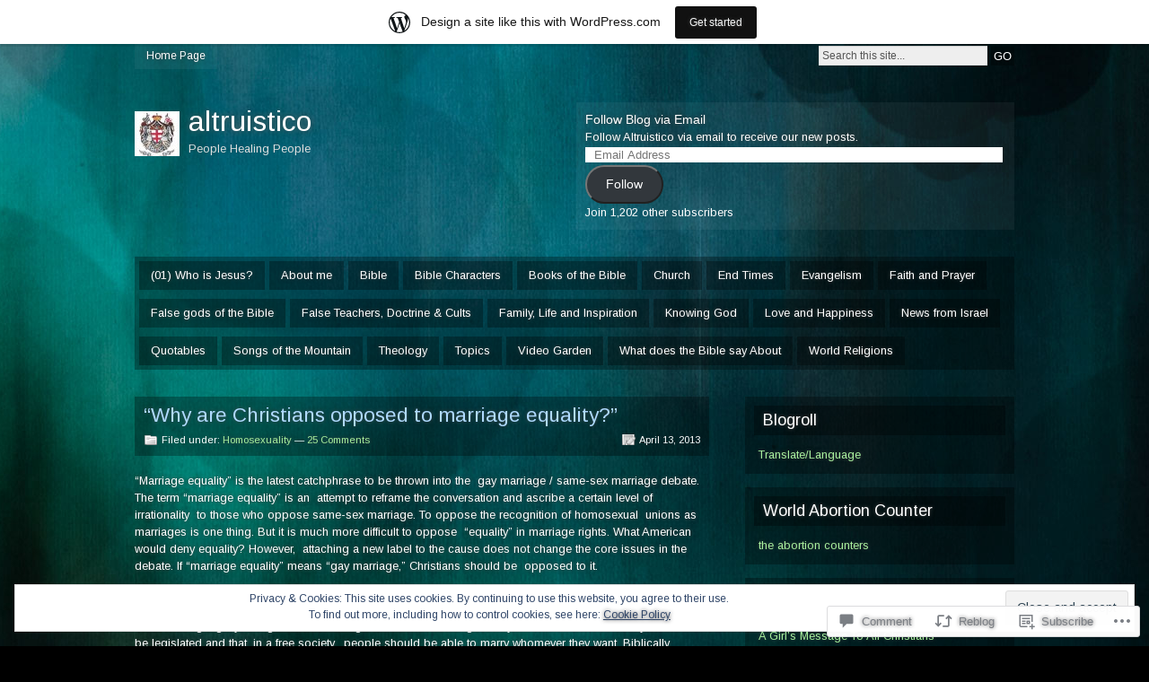

--- FILE ---
content_type: text/html; charset=UTF-8
request_url: https://altruistico.wordpress.com/2013/04/13/why-are-christians-opposed-to-marriage-equality/
body_size: 116801
content:
<!DOCTYPE html PUBLIC "-//W3C//DTD XHTML 1.0 Strict//EN" "http://www.w3.org/TR/xhtml1/DTD/xhtml1-strict.dtd">
<html xmlns="http://www.w3.org/1999/xhtml" lang="en">

<head profile="http://gmpg.org/xfn/11">
<meta http-equiv="Content-Type" content="text/html; charset=UTF-8" />
<title>&#8220;Why are Christians opposed to marriage equality?&#8221; | altruistico</title>
<link rel="pingback" href="https://altruistico.wordpress.com/xmlrpc.php" />

<!--[if lt IE 7]>
<link href="https://s0.wp.com/wp-content/themes/pub/motion/ie6.css?m=1265232666i" rel="stylesheet" type="text/css" media="screen" />
<script type="text/javascript">var clear="https://s0.wp.com/wp-content/themes/pub/motion/images/clear.gif?m=1265232666i"; //path to clear.gif</script>
<script type="text/javascript" src="https://s0.wp.com/wp-content/themes/pub/motion/js/unitpngfix.js?m=1315596887i"></script>
<![endif]-->

<script type="text/javascript">
  WebFontConfig = {"google":{"families":["Arimo:r,i,b,bi:latin,latin-ext","Arimo:r:latin,latin-ext"]},"api_url":"https:\/\/fonts-api.wp.com\/css"};
  (function() {
    var wf = document.createElement('script');
    wf.src = '/wp-content/plugins/custom-fonts/js/webfont.js';
    wf.type = 'text/javascript';
    wf.async = 'true';
    var s = document.getElementsByTagName('script')[0];
    s.parentNode.insertBefore(wf, s);
	})();
</script><style id="jetpack-custom-fonts-css">.wf-active #header #logo h1 a{font-weight:400;font-family:"Arimo",sans-serif;font-style:normal}.wf-active body{font-family:"Arimo",sans-serif}.wf-active #header #logo #desc{font-family:"Arimo",sans-serif}.wf-active #main h1, .wf-active h2, .wf-active h3, .wf-active h4, .wf-active h5, .wf-active h6{font-style:normal;font-weight:400}.wf-active #main h1, .wf-active h2, .wf-active h3, .wf-active h4, .wf-active h5, .wf-active h6{font-family:"Arimo",sans-serif;font-style:normal;font-weight:400}.wf-active h2#contentdesc{font-weight:400;font-style:normal}.wf-active .posttop h2.posttitle a{font-style:normal;font-weight:400}.wf-active .postcontent h1{font-style:normal;font-weight:400}.wf-active .postcontent h2{font-style:normal;font-weight:400}.wf-active .postcontent h3{font-style:normal;font-weight:400}.wf-active .postcontent h4{font-style:normal;font-weight:400}.wf-active .postcontent h5{font-style:normal;font-weight:400}.wf-active .postcontent h6{font-style:normal;font-weight:400}.wf-active #comments h3{font-weight:400;font-style:normal}.wf-active #sidebar h3{font-weight:400;font-style:normal}.wf-active #footer h3{font-weight:400;font-style:normal}.wf-active #footer h4{font-weight:400;font-family:"Arimo",sans-serif;font-style:normal}</style>
<meta name='robots' content='max-image-preview:large' />
<link rel='dns-prefetch' href='//s0.wp.com' />
<link rel='dns-prefetch' href='//widgets.wp.com' />
<link rel='dns-prefetch' href='//wordpress.com' />
<link rel='dns-prefetch' href='//af.pubmine.com' />
<link rel="alternate" type="application/rss+xml" title="altruistico &raquo; Feed" href="https://altruistico.wordpress.com/feed/" />
<link rel="alternate" type="application/rss+xml" title="altruistico &raquo; Comments Feed" href="https://altruistico.wordpress.com/comments/feed/" />
<link rel="alternate" type="application/rss+xml" title="altruistico &raquo; &#8220;Why are Christians opposed to marriage equality?&#8221; Comments Feed" href="https://altruistico.wordpress.com/2013/04/13/why-are-christians-opposed-to-marriage-equality/feed/" />
	<script type="text/javascript">
		/* <![CDATA[ */
		function addLoadEvent(func) {
			var oldonload = window.onload;
			if (typeof window.onload != 'function') {
				window.onload = func;
			} else {
				window.onload = function () {
					oldonload();
					func();
				}
			}
		}
		/* ]]> */
	</script>
	<link crossorigin='anonymous' rel='stylesheet' id='all-css-0-1' href='/_static/??-eJx9jl0OwjAMgy9ECRNoiAfEWbotlGxtWi2ppt2eDiEQP9qjE/uzYUqmjazICiGb5LMjFpioc6gCmMs3DoTG2wkUQ/JWUUB09rhtRTbwH9CjJtsOTw2SGULssi/ZERdGZ1IU/VJrRE8DvrkP9WNvfHSvQLDjgErsTGNHKNbPy1oX8ZWYdAa9YSitKTdlvlLkJXUJ5+pYV/Vhd6r3/R14SHjp&cssminify=yes' type='text/css' media='all' />
<style id='wp-emoji-styles-inline-css'>

	img.wp-smiley, img.emoji {
		display: inline !important;
		border: none !important;
		box-shadow: none !important;
		height: 1em !important;
		width: 1em !important;
		margin: 0 0.07em !important;
		vertical-align: -0.1em !important;
		background: none !important;
		padding: 0 !important;
	}
/*# sourceURL=wp-emoji-styles-inline-css */
</style>
<link crossorigin='anonymous' rel='stylesheet' id='all-css-2-1' href='/wp-content/plugins/gutenberg-core/v22.2.0/build/styles/block-library/style.css?m=1764855221i&cssminify=yes' type='text/css' media='all' />
<style id='wp-block-library-inline-css'>
.has-text-align-justify {
	text-align:justify;
}
.has-text-align-justify{text-align:justify;}

/*# sourceURL=wp-block-library-inline-css */
</style><style id='global-styles-inline-css'>
:root{--wp--preset--aspect-ratio--square: 1;--wp--preset--aspect-ratio--4-3: 4/3;--wp--preset--aspect-ratio--3-4: 3/4;--wp--preset--aspect-ratio--3-2: 3/2;--wp--preset--aspect-ratio--2-3: 2/3;--wp--preset--aspect-ratio--16-9: 16/9;--wp--preset--aspect-ratio--9-16: 9/16;--wp--preset--color--black: #000000;--wp--preset--color--cyan-bluish-gray: #abb8c3;--wp--preset--color--white: #ffffff;--wp--preset--color--pale-pink: #f78da7;--wp--preset--color--vivid-red: #cf2e2e;--wp--preset--color--luminous-vivid-orange: #ff6900;--wp--preset--color--luminous-vivid-amber: #fcb900;--wp--preset--color--light-green-cyan: #7bdcb5;--wp--preset--color--vivid-green-cyan: #00d084;--wp--preset--color--pale-cyan-blue: #8ed1fc;--wp--preset--color--vivid-cyan-blue: #0693e3;--wp--preset--color--vivid-purple: #9b51e0;--wp--preset--gradient--vivid-cyan-blue-to-vivid-purple: linear-gradient(135deg,rgb(6,147,227) 0%,rgb(155,81,224) 100%);--wp--preset--gradient--light-green-cyan-to-vivid-green-cyan: linear-gradient(135deg,rgb(122,220,180) 0%,rgb(0,208,130) 100%);--wp--preset--gradient--luminous-vivid-amber-to-luminous-vivid-orange: linear-gradient(135deg,rgb(252,185,0) 0%,rgb(255,105,0) 100%);--wp--preset--gradient--luminous-vivid-orange-to-vivid-red: linear-gradient(135deg,rgb(255,105,0) 0%,rgb(207,46,46) 100%);--wp--preset--gradient--very-light-gray-to-cyan-bluish-gray: linear-gradient(135deg,rgb(238,238,238) 0%,rgb(169,184,195) 100%);--wp--preset--gradient--cool-to-warm-spectrum: linear-gradient(135deg,rgb(74,234,220) 0%,rgb(151,120,209) 20%,rgb(207,42,186) 40%,rgb(238,44,130) 60%,rgb(251,105,98) 80%,rgb(254,248,76) 100%);--wp--preset--gradient--blush-light-purple: linear-gradient(135deg,rgb(255,206,236) 0%,rgb(152,150,240) 100%);--wp--preset--gradient--blush-bordeaux: linear-gradient(135deg,rgb(254,205,165) 0%,rgb(254,45,45) 50%,rgb(107,0,62) 100%);--wp--preset--gradient--luminous-dusk: linear-gradient(135deg,rgb(255,203,112) 0%,rgb(199,81,192) 50%,rgb(65,88,208) 100%);--wp--preset--gradient--pale-ocean: linear-gradient(135deg,rgb(255,245,203) 0%,rgb(182,227,212) 50%,rgb(51,167,181) 100%);--wp--preset--gradient--electric-grass: linear-gradient(135deg,rgb(202,248,128) 0%,rgb(113,206,126) 100%);--wp--preset--gradient--midnight: linear-gradient(135deg,rgb(2,3,129) 0%,rgb(40,116,252) 100%);--wp--preset--font-size--small: 13px;--wp--preset--font-size--medium: 20px;--wp--preset--font-size--large: 36px;--wp--preset--font-size--x-large: 42px;--wp--preset--font-family--albert-sans: 'Albert Sans', sans-serif;--wp--preset--font-family--alegreya: Alegreya, serif;--wp--preset--font-family--arvo: Arvo, serif;--wp--preset--font-family--bodoni-moda: 'Bodoni Moda', serif;--wp--preset--font-family--bricolage-grotesque: 'Bricolage Grotesque', sans-serif;--wp--preset--font-family--cabin: Cabin, sans-serif;--wp--preset--font-family--chivo: Chivo, sans-serif;--wp--preset--font-family--commissioner: Commissioner, sans-serif;--wp--preset--font-family--cormorant: Cormorant, serif;--wp--preset--font-family--courier-prime: 'Courier Prime', monospace;--wp--preset--font-family--crimson-pro: 'Crimson Pro', serif;--wp--preset--font-family--dm-mono: 'DM Mono', monospace;--wp--preset--font-family--dm-sans: 'DM Sans', sans-serif;--wp--preset--font-family--dm-serif-display: 'DM Serif Display', serif;--wp--preset--font-family--domine: Domine, serif;--wp--preset--font-family--eb-garamond: 'EB Garamond', serif;--wp--preset--font-family--epilogue: Epilogue, sans-serif;--wp--preset--font-family--fahkwang: Fahkwang, sans-serif;--wp--preset--font-family--figtree: Figtree, sans-serif;--wp--preset--font-family--fira-sans: 'Fira Sans', sans-serif;--wp--preset--font-family--fjalla-one: 'Fjalla One', sans-serif;--wp--preset--font-family--fraunces: Fraunces, serif;--wp--preset--font-family--gabarito: Gabarito, system-ui;--wp--preset--font-family--ibm-plex-mono: 'IBM Plex Mono', monospace;--wp--preset--font-family--ibm-plex-sans: 'IBM Plex Sans', sans-serif;--wp--preset--font-family--ibarra-real-nova: 'Ibarra Real Nova', serif;--wp--preset--font-family--instrument-serif: 'Instrument Serif', serif;--wp--preset--font-family--inter: Inter, sans-serif;--wp--preset--font-family--josefin-sans: 'Josefin Sans', sans-serif;--wp--preset--font-family--jost: Jost, sans-serif;--wp--preset--font-family--libre-baskerville: 'Libre Baskerville', serif;--wp--preset--font-family--libre-franklin: 'Libre Franklin', sans-serif;--wp--preset--font-family--literata: Literata, serif;--wp--preset--font-family--lora: Lora, serif;--wp--preset--font-family--merriweather: Merriweather, serif;--wp--preset--font-family--montserrat: Montserrat, sans-serif;--wp--preset--font-family--newsreader: Newsreader, serif;--wp--preset--font-family--noto-sans-mono: 'Noto Sans Mono', sans-serif;--wp--preset--font-family--nunito: Nunito, sans-serif;--wp--preset--font-family--open-sans: 'Open Sans', sans-serif;--wp--preset--font-family--overpass: Overpass, sans-serif;--wp--preset--font-family--pt-serif: 'PT Serif', serif;--wp--preset--font-family--petrona: Petrona, serif;--wp--preset--font-family--piazzolla: Piazzolla, serif;--wp--preset--font-family--playfair-display: 'Playfair Display', serif;--wp--preset--font-family--plus-jakarta-sans: 'Plus Jakarta Sans', sans-serif;--wp--preset--font-family--poppins: Poppins, sans-serif;--wp--preset--font-family--raleway: Raleway, sans-serif;--wp--preset--font-family--roboto: Roboto, sans-serif;--wp--preset--font-family--roboto-slab: 'Roboto Slab', serif;--wp--preset--font-family--rubik: Rubik, sans-serif;--wp--preset--font-family--rufina: Rufina, serif;--wp--preset--font-family--sora: Sora, sans-serif;--wp--preset--font-family--source-sans-3: 'Source Sans 3', sans-serif;--wp--preset--font-family--source-serif-4: 'Source Serif 4', serif;--wp--preset--font-family--space-mono: 'Space Mono', monospace;--wp--preset--font-family--syne: Syne, sans-serif;--wp--preset--font-family--texturina: Texturina, serif;--wp--preset--font-family--urbanist: Urbanist, sans-serif;--wp--preset--font-family--work-sans: 'Work Sans', sans-serif;--wp--preset--spacing--20: 0.44rem;--wp--preset--spacing--30: 0.67rem;--wp--preset--spacing--40: 1rem;--wp--preset--spacing--50: 1.5rem;--wp--preset--spacing--60: 2.25rem;--wp--preset--spacing--70: 3.38rem;--wp--preset--spacing--80: 5.06rem;--wp--preset--shadow--natural: 6px 6px 9px rgba(0, 0, 0, 0.2);--wp--preset--shadow--deep: 12px 12px 50px rgba(0, 0, 0, 0.4);--wp--preset--shadow--sharp: 6px 6px 0px rgba(0, 0, 0, 0.2);--wp--preset--shadow--outlined: 6px 6px 0px -3px rgb(255, 255, 255), 6px 6px rgb(0, 0, 0);--wp--preset--shadow--crisp: 6px 6px 0px rgb(0, 0, 0);}:where(.is-layout-flex){gap: 0.5em;}:where(.is-layout-grid){gap: 0.5em;}body .is-layout-flex{display: flex;}.is-layout-flex{flex-wrap: wrap;align-items: center;}.is-layout-flex > :is(*, div){margin: 0;}body .is-layout-grid{display: grid;}.is-layout-grid > :is(*, div){margin: 0;}:where(.wp-block-columns.is-layout-flex){gap: 2em;}:where(.wp-block-columns.is-layout-grid){gap: 2em;}:where(.wp-block-post-template.is-layout-flex){gap: 1.25em;}:where(.wp-block-post-template.is-layout-grid){gap: 1.25em;}.has-black-color{color: var(--wp--preset--color--black) !important;}.has-cyan-bluish-gray-color{color: var(--wp--preset--color--cyan-bluish-gray) !important;}.has-white-color{color: var(--wp--preset--color--white) !important;}.has-pale-pink-color{color: var(--wp--preset--color--pale-pink) !important;}.has-vivid-red-color{color: var(--wp--preset--color--vivid-red) !important;}.has-luminous-vivid-orange-color{color: var(--wp--preset--color--luminous-vivid-orange) !important;}.has-luminous-vivid-amber-color{color: var(--wp--preset--color--luminous-vivid-amber) !important;}.has-light-green-cyan-color{color: var(--wp--preset--color--light-green-cyan) !important;}.has-vivid-green-cyan-color{color: var(--wp--preset--color--vivid-green-cyan) !important;}.has-pale-cyan-blue-color{color: var(--wp--preset--color--pale-cyan-blue) !important;}.has-vivid-cyan-blue-color{color: var(--wp--preset--color--vivid-cyan-blue) !important;}.has-vivid-purple-color{color: var(--wp--preset--color--vivid-purple) !important;}.has-black-background-color{background-color: var(--wp--preset--color--black) !important;}.has-cyan-bluish-gray-background-color{background-color: var(--wp--preset--color--cyan-bluish-gray) !important;}.has-white-background-color{background-color: var(--wp--preset--color--white) !important;}.has-pale-pink-background-color{background-color: var(--wp--preset--color--pale-pink) !important;}.has-vivid-red-background-color{background-color: var(--wp--preset--color--vivid-red) !important;}.has-luminous-vivid-orange-background-color{background-color: var(--wp--preset--color--luminous-vivid-orange) !important;}.has-luminous-vivid-amber-background-color{background-color: var(--wp--preset--color--luminous-vivid-amber) !important;}.has-light-green-cyan-background-color{background-color: var(--wp--preset--color--light-green-cyan) !important;}.has-vivid-green-cyan-background-color{background-color: var(--wp--preset--color--vivid-green-cyan) !important;}.has-pale-cyan-blue-background-color{background-color: var(--wp--preset--color--pale-cyan-blue) !important;}.has-vivid-cyan-blue-background-color{background-color: var(--wp--preset--color--vivid-cyan-blue) !important;}.has-vivid-purple-background-color{background-color: var(--wp--preset--color--vivid-purple) !important;}.has-black-border-color{border-color: var(--wp--preset--color--black) !important;}.has-cyan-bluish-gray-border-color{border-color: var(--wp--preset--color--cyan-bluish-gray) !important;}.has-white-border-color{border-color: var(--wp--preset--color--white) !important;}.has-pale-pink-border-color{border-color: var(--wp--preset--color--pale-pink) !important;}.has-vivid-red-border-color{border-color: var(--wp--preset--color--vivid-red) !important;}.has-luminous-vivid-orange-border-color{border-color: var(--wp--preset--color--luminous-vivid-orange) !important;}.has-luminous-vivid-amber-border-color{border-color: var(--wp--preset--color--luminous-vivid-amber) !important;}.has-light-green-cyan-border-color{border-color: var(--wp--preset--color--light-green-cyan) !important;}.has-vivid-green-cyan-border-color{border-color: var(--wp--preset--color--vivid-green-cyan) !important;}.has-pale-cyan-blue-border-color{border-color: var(--wp--preset--color--pale-cyan-blue) !important;}.has-vivid-cyan-blue-border-color{border-color: var(--wp--preset--color--vivid-cyan-blue) !important;}.has-vivid-purple-border-color{border-color: var(--wp--preset--color--vivid-purple) !important;}.has-vivid-cyan-blue-to-vivid-purple-gradient-background{background: var(--wp--preset--gradient--vivid-cyan-blue-to-vivid-purple) !important;}.has-light-green-cyan-to-vivid-green-cyan-gradient-background{background: var(--wp--preset--gradient--light-green-cyan-to-vivid-green-cyan) !important;}.has-luminous-vivid-amber-to-luminous-vivid-orange-gradient-background{background: var(--wp--preset--gradient--luminous-vivid-amber-to-luminous-vivid-orange) !important;}.has-luminous-vivid-orange-to-vivid-red-gradient-background{background: var(--wp--preset--gradient--luminous-vivid-orange-to-vivid-red) !important;}.has-very-light-gray-to-cyan-bluish-gray-gradient-background{background: var(--wp--preset--gradient--very-light-gray-to-cyan-bluish-gray) !important;}.has-cool-to-warm-spectrum-gradient-background{background: var(--wp--preset--gradient--cool-to-warm-spectrum) !important;}.has-blush-light-purple-gradient-background{background: var(--wp--preset--gradient--blush-light-purple) !important;}.has-blush-bordeaux-gradient-background{background: var(--wp--preset--gradient--blush-bordeaux) !important;}.has-luminous-dusk-gradient-background{background: var(--wp--preset--gradient--luminous-dusk) !important;}.has-pale-ocean-gradient-background{background: var(--wp--preset--gradient--pale-ocean) !important;}.has-electric-grass-gradient-background{background: var(--wp--preset--gradient--electric-grass) !important;}.has-midnight-gradient-background{background: var(--wp--preset--gradient--midnight) !important;}.has-small-font-size{font-size: var(--wp--preset--font-size--small) !important;}.has-medium-font-size{font-size: var(--wp--preset--font-size--medium) !important;}.has-large-font-size{font-size: var(--wp--preset--font-size--large) !important;}.has-x-large-font-size{font-size: var(--wp--preset--font-size--x-large) !important;}.has-albert-sans-font-family{font-family: var(--wp--preset--font-family--albert-sans) !important;}.has-alegreya-font-family{font-family: var(--wp--preset--font-family--alegreya) !important;}.has-arvo-font-family{font-family: var(--wp--preset--font-family--arvo) !important;}.has-bodoni-moda-font-family{font-family: var(--wp--preset--font-family--bodoni-moda) !important;}.has-bricolage-grotesque-font-family{font-family: var(--wp--preset--font-family--bricolage-grotesque) !important;}.has-cabin-font-family{font-family: var(--wp--preset--font-family--cabin) !important;}.has-chivo-font-family{font-family: var(--wp--preset--font-family--chivo) !important;}.has-commissioner-font-family{font-family: var(--wp--preset--font-family--commissioner) !important;}.has-cormorant-font-family{font-family: var(--wp--preset--font-family--cormorant) !important;}.has-courier-prime-font-family{font-family: var(--wp--preset--font-family--courier-prime) !important;}.has-crimson-pro-font-family{font-family: var(--wp--preset--font-family--crimson-pro) !important;}.has-dm-mono-font-family{font-family: var(--wp--preset--font-family--dm-mono) !important;}.has-dm-sans-font-family{font-family: var(--wp--preset--font-family--dm-sans) !important;}.has-dm-serif-display-font-family{font-family: var(--wp--preset--font-family--dm-serif-display) !important;}.has-domine-font-family{font-family: var(--wp--preset--font-family--domine) !important;}.has-eb-garamond-font-family{font-family: var(--wp--preset--font-family--eb-garamond) !important;}.has-epilogue-font-family{font-family: var(--wp--preset--font-family--epilogue) !important;}.has-fahkwang-font-family{font-family: var(--wp--preset--font-family--fahkwang) !important;}.has-figtree-font-family{font-family: var(--wp--preset--font-family--figtree) !important;}.has-fira-sans-font-family{font-family: var(--wp--preset--font-family--fira-sans) !important;}.has-fjalla-one-font-family{font-family: var(--wp--preset--font-family--fjalla-one) !important;}.has-fraunces-font-family{font-family: var(--wp--preset--font-family--fraunces) !important;}.has-gabarito-font-family{font-family: var(--wp--preset--font-family--gabarito) !important;}.has-ibm-plex-mono-font-family{font-family: var(--wp--preset--font-family--ibm-plex-mono) !important;}.has-ibm-plex-sans-font-family{font-family: var(--wp--preset--font-family--ibm-plex-sans) !important;}.has-ibarra-real-nova-font-family{font-family: var(--wp--preset--font-family--ibarra-real-nova) !important;}.has-instrument-serif-font-family{font-family: var(--wp--preset--font-family--instrument-serif) !important;}.has-inter-font-family{font-family: var(--wp--preset--font-family--inter) !important;}.has-josefin-sans-font-family{font-family: var(--wp--preset--font-family--josefin-sans) !important;}.has-jost-font-family{font-family: var(--wp--preset--font-family--jost) !important;}.has-libre-baskerville-font-family{font-family: var(--wp--preset--font-family--libre-baskerville) !important;}.has-libre-franklin-font-family{font-family: var(--wp--preset--font-family--libre-franklin) !important;}.has-literata-font-family{font-family: var(--wp--preset--font-family--literata) !important;}.has-lora-font-family{font-family: var(--wp--preset--font-family--lora) !important;}.has-merriweather-font-family{font-family: var(--wp--preset--font-family--merriweather) !important;}.has-montserrat-font-family{font-family: var(--wp--preset--font-family--montserrat) !important;}.has-newsreader-font-family{font-family: var(--wp--preset--font-family--newsreader) !important;}.has-noto-sans-mono-font-family{font-family: var(--wp--preset--font-family--noto-sans-mono) !important;}.has-nunito-font-family{font-family: var(--wp--preset--font-family--nunito) !important;}.has-open-sans-font-family{font-family: var(--wp--preset--font-family--open-sans) !important;}.has-overpass-font-family{font-family: var(--wp--preset--font-family--overpass) !important;}.has-pt-serif-font-family{font-family: var(--wp--preset--font-family--pt-serif) !important;}.has-petrona-font-family{font-family: var(--wp--preset--font-family--petrona) !important;}.has-piazzolla-font-family{font-family: var(--wp--preset--font-family--piazzolla) !important;}.has-playfair-display-font-family{font-family: var(--wp--preset--font-family--playfair-display) !important;}.has-plus-jakarta-sans-font-family{font-family: var(--wp--preset--font-family--plus-jakarta-sans) !important;}.has-poppins-font-family{font-family: var(--wp--preset--font-family--poppins) !important;}.has-raleway-font-family{font-family: var(--wp--preset--font-family--raleway) !important;}.has-roboto-font-family{font-family: var(--wp--preset--font-family--roboto) !important;}.has-roboto-slab-font-family{font-family: var(--wp--preset--font-family--roboto-slab) !important;}.has-rubik-font-family{font-family: var(--wp--preset--font-family--rubik) !important;}.has-rufina-font-family{font-family: var(--wp--preset--font-family--rufina) !important;}.has-sora-font-family{font-family: var(--wp--preset--font-family--sora) !important;}.has-source-sans-3-font-family{font-family: var(--wp--preset--font-family--source-sans-3) !important;}.has-source-serif-4-font-family{font-family: var(--wp--preset--font-family--source-serif-4) !important;}.has-space-mono-font-family{font-family: var(--wp--preset--font-family--space-mono) !important;}.has-syne-font-family{font-family: var(--wp--preset--font-family--syne) !important;}.has-texturina-font-family{font-family: var(--wp--preset--font-family--texturina) !important;}.has-urbanist-font-family{font-family: var(--wp--preset--font-family--urbanist) !important;}.has-work-sans-font-family{font-family: var(--wp--preset--font-family--work-sans) !important;}
/*# sourceURL=global-styles-inline-css */
</style>

<style id='classic-theme-styles-inline-css'>
/*! This file is auto-generated */
.wp-block-button__link{color:#fff;background-color:#32373c;border-radius:9999px;box-shadow:none;text-decoration:none;padding:calc(.667em + 2px) calc(1.333em + 2px);font-size:1.125em}.wp-block-file__button{background:#32373c;color:#fff;text-decoration:none}
/*# sourceURL=/wp-includes/css/classic-themes.min.css */
</style>
<link crossorigin='anonymous' rel='stylesheet' id='all-css-4-1' href='/_static/??-eJx9j9sOwjAIhl/ISjTzdGF8FNMD0c7RNYVuPr4sy27U7IbADx8/wJiN75NgEqBqclcfMTH4vqDqlK2AThCGaLFD0rGtZ97Af2yM4YGiOC+5EXyvI1ltjHO5ILPRSLGSkad68RrXomTrX0alecXcAK5p6d0HTKEvYKv0ZEWi/6GAiwdXYxdgwOLUWcXpS/6up1tudN2djud9c2maQ/sBK5V29A==&cssminify=yes' type='text/css' media='all' />
<link rel='stylesheet' id='verbum-gutenberg-css-css' href='https://widgets.wp.com/verbum-block-editor/block-editor.css?ver=1738686361' media='all' />
<link crossorigin='anonymous' rel='stylesheet' id='all-css-6-1' href='/_static/??-eJx9TdsKwjAM/SFrGBUvD+K3bCWr1aQpa8vw740baFHw7dwPzMk4iQVjAa4mUfUhZnDCrJKhcEdl+UvZqrKBAFFK0HZ+g9VoNssVWRdSHYA1IxFyeRD+5JrvCQcSr9Avxx/6r+RRDInrl4uWmJH6ML2qFz53h123P1lrj7cnIRFcsw==&cssminify=yes' type='text/css' media='all' />
<link crossorigin='anonymous' rel='stylesheet' id='print-css-7-1' href='/wp-content/mu-plugins/global-print/global-print.css?m=1465851035i&cssminify=yes' type='text/css' media='print' />
<style id='jetpack-global-styles-frontend-style-inline-css'>
:root { --font-headings: unset; --font-base: unset; --font-headings-default: -apple-system,BlinkMacSystemFont,"Segoe UI",Roboto,Oxygen-Sans,Ubuntu,Cantarell,"Helvetica Neue",sans-serif; --font-base-default: -apple-system,BlinkMacSystemFont,"Segoe UI",Roboto,Oxygen-Sans,Ubuntu,Cantarell,"Helvetica Neue",sans-serif;}
/*# sourceURL=jetpack-global-styles-frontend-style-inline-css */
</style>
<link crossorigin='anonymous' rel='stylesheet' id='all-css-10-1' href='/_static/??-eJyNjcsKAjEMRX/IGtQZBxfip0hMS9sxTYppGfx7H7gRN+7ugcs5sFRHKi1Ig9Jd5R6zGMyhVaTrh8G6QFHfORhYwlvw6P39PbPENZmt4G/ROQuBKWVkxxrVvuBH1lIoz2waILJekF+HUzlupnG3nQ77YZwfuRJIaQ==&cssminify=yes' type='text/css' media='all' />
<script type="text/javascript" id="jetpack_related-posts-js-extra">
/* <![CDATA[ */
var related_posts_js_options = {"post_heading":"h4"};
//# sourceURL=jetpack_related-posts-js-extra
/* ]]> */
</script>
<script type="text/javascript" id="wpcom-actionbar-placeholder-js-extra">
/* <![CDATA[ */
var actionbardata = {"siteID":"31185576","postID":"6941","siteURL":"https://altruistico.wordpress.com","xhrURL":"https://altruistico.wordpress.com/wp-admin/admin-ajax.php","nonce":"7d8df276ec","isLoggedIn":"","statusMessage":"","subsEmailDefault":"instantly","proxyScriptUrl":"https://s0.wp.com/wp-content/js/wpcom-proxy-request.js?m=1513050504i&amp;ver=20211021","shortlink":"https://wp.me/p26QNa-1NX","i18n":{"followedText":"New posts from this site will now appear in your \u003Ca href=\"https://wordpress.com/reader\"\u003EReader\u003C/a\u003E","foldBar":"Collapse this bar","unfoldBar":"Expand this bar","shortLinkCopied":"Shortlink copied to clipboard."}};
//# sourceURL=wpcom-actionbar-placeholder-js-extra
/* ]]> */
</script>
<script type="text/javascript" id="jetpack-mu-wpcom-settings-js-before">
/* <![CDATA[ */
var JETPACK_MU_WPCOM_SETTINGS = {"assetsUrl":"https://s0.wp.com/wp-content/mu-plugins/jetpack-mu-wpcom-plugin/sun/jetpack_vendor/automattic/jetpack-mu-wpcom/src/build/"};
//# sourceURL=jetpack-mu-wpcom-settings-js-before
/* ]]> */
</script>
<script crossorigin='anonymous' type='text/javascript'  src='/_static/??-eJxdjtEKwjAMRX/IGieM7UX8FOnaurW2SWnSTf/eDUR0T+Fyzz0ElqwMoTgUSFXlWEePDMFJ1ubxycAV4ebRwFB9tFBc1OKsysTC/+mYPB4DH+DHG1YmisqFnq99J5NLjiHXARKJJ9xovk80u7Jnh0jj98OFitWWlYmaeTWsM5MyzOftKCRUo82b4pouTde2p6bp+j68AbFyWHU='></script>
<script type="text/javascript" id="rlt-proxy-js-after">
/* <![CDATA[ */
	rltInitialize( {"token":null,"iframeOrigins":["https:\/\/widgets.wp.com"]} );
//# sourceURL=rlt-proxy-js-after
/* ]]> */
</script>
<link rel="EditURI" type="application/rsd+xml" title="RSD" href="https://altruistico.wordpress.com/xmlrpc.php?rsd" />
<meta name="generator" content="WordPress.com" />
<link rel="canonical" href="https://altruistico.wordpress.com/2013/04/13/why-are-christians-opposed-to-marriage-equality/" />
<link rel='shortlink' href='https://wp.me/p26QNa-1NX' />
<link rel="alternate" type="application/json+oembed" href="https://public-api.wordpress.com/oembed/?format=json&amp;url=https%3A%2F%2Faltruistico.wordpress.com%2F2013%2F04%2F13%2Fwhy-are-christians-opposed-to-marriage-equality%2F&amp;for=wpcom-auto-discovery" /><link rel="alternate" type="application/xml+oembed" href="https://public-api.wordpress.com/oembed/?format=xml&amp;url=https%3A%2F%2Faltruistico.wordpress.com%2F2013%2F04%2F13%2Fwhy-are-christians-opposed-to-marriage-equality%2F&amp;for=wpcom-auto-discovery" />
<!-- Jetpack Open Graph Tags -->
<meta property="og:type" content="article" />
<meta property="og:title" content="&#8220;Why are Christians opposed to marriage equality?&#8221;" />
<meta property="og:url" content="https://altruistico.wordpress.com/2013/04/13/why-are-christians-opposed-to-marriage-equality/" />
<meta property="og:description" content="“Marriage equality” is the latest catchphrase to be thrown into the  gay marriage / same-sex marriage debate. The term “marriage equality” is an  attempt to reframe the conversation and ascribe a c…" />
<meta property="article:published_time" content="2013-04-13T11:28:45+00:00" />
<meta property="article:modified_time" content="2014-06-28T15:02:00+00:00" />
<meta property="og:site_name" content="altruistico" />
<meta property="og:image" content="https://secure.gravatar.com/blavatar/c6aaf0446414bb2dfc5c28ea166fb69e0557e254b9cfc4e5b25f97e528e2b882?s=200&#038;ts=1768670472" />
<meta property="og:image:width" content="200" />
<meta property="og:image:height" content="200" />
<meta property="og:image:alt" content="" />
<meta property="og:locale" content="en_US" />
<meta property="fb:app_id" content="249643311490" />
<meta property="article:publisher" content="https://www.facebook.com/WordPresscom" />
<meta name="twitter:creator" content="@altruistico" />
<meta name="twitter:site" content="@altruistico" />
<meta name="twitter:text:title" content="&#8220;Why are Christians opposed to marriage equality?&#8221;" />
<meta name="twitter:image" content="https://secure.gravatar.com/blavatar/c6aaf0446414bb2dfc5c28ea166fb69e0557e254b9cfc4e5b25f97e528e2b882?s=240" />
<meta name="twitter:card" content="summary" />

<!-- End Jetpack Open Graph Tags -->
<link rel="shortcut icon" type="image/x-icon" href="https://secure.gravatar.com/blavatar/c6aaf0446414bb2dfc5c28ea166fb69e0557e254b9cfc4e5b25f97e528e2b882?s=32" sizes="16x16" />
<link rel="icon" type="image/x-icon" href="https://secure.gravatar.com/blavatar/c6aaf0446414bb2dfc5c28ea166fb69e0557e254b9cfc4e5b25f97e528e2b882?s=32" sizes="16x16" />
<link rel="apple-touch-icon" href="https://secure.gravatar.com/blavatar/c6aaf0446414bb2dfc5c28ea166fb69e0557e254b9cfc4e5b25f97e528e2b882?s=114" />
<link rel='openid.server' href='https://altruistico.wordpress.com/?openidserver=1' />
<link rel='openid.delegate' href='https://altruistico.wordpress.com/' />
<link rel="search" type="application/opensearchdescription+xml" href="https://altruistico.wordpress.com/osd.xml" title="altruistico" />
<link rel="search" type="application/opensearchdescription+xml" href="https://s1.wp.com/opensearch.xml" title="WordPress.com" />
<style type="text/css">.recentcomments a{display:inline !important;padding:0 !important;margin:0 !important;}</style>		<style type="text/css">
			.recentcomments a {
				display: inline !important;
				padding: 0 !important;
				margin: 0 !important;
			}

			table.recentcommentsavatartop img.avatar, table.recentcommentsavatarend img.avatar {
				border: 0px;
				margin: 0;
			}

			table.recentcommentsavatartop a, table.recentcommentsavatarend a {
				border: 0px !important;
				background-color: transparent !important;
			}

			td.recentcommentsavatarend, td.recentcommentsavatartop {
				padding: 0px 0px 1px 0px;
				margin: 0px;
			}

			td.recentcommentstextend {
				border: none !important;
				padding: 0px 0px 2px 10px;
			}

			.rtl td.recentcommentstextend {
				padding: 0px 10px 2px 0px;
			}

			td.recentcommentstexttop {
				border: none;
				padding: 0px 0px 0px 10px;
			}

			.rtl td.recentcommentstexttop {
				padding: 0px 10px 0px 0px;
			}
		</style>
		<meta name="description" content="“Marriage equality” is the latest catchphrase to be thrown into the  gay marriage / same-sex marriage debate. The term “marriage equality” is an  attempt to reframe the conversation and ascribe a certain level of irrationality  to those who oppose same-sex marriage. To oppose the recognition of homosexual  unions as marriages is one thing. But it&hellip;" />
<script type="text/javascript">
/* <![CDATA[ */
var wa_client = {}; wa_client.cmd = []; wa_client.config = { 'blog_id': 31185576, 'blog_language': 'en', 'is_wordads': false, 'hosting_type': 0, 'afp_account_id': null, 'afp_host_id': 5038568878849053, 'theme': 'pub/motion', '_': { 'title': 'Advertisement', 'privacy_settings': 'Privacy Settings' }, 'formats': [ 'inline', 'belowpost', 'bottom_sticky', 'sidebar_sticky_right', 'sidebar', 'gutenberg_rectangle', 'gutenberg_leaderboard', 'gutenberg_mobile_leaderboard', 'gutenberg_skyscraper' ] };
/* ]]> */
</script>
		<script type="text/javascript">

			window.doNotSellCallback = function() {

				var linkElements = [
					'a[href="https://wordpress.com/?ref=footer_blog"]',
					'a[href="https://wordpress.com/?ref=footer_website"]',
					'a[href="https://wordpress.com/?ref=vertical_footer"]',
					'a[href^="https://wordpress.com/?ref=footer_segment_"]',
				].join(',');

				var dnsLink = document.createElement( 'a' );
				dnsLink.href = 'https://wordpress.com/advertising-program-optout/';
				dnsLink.classList.add( 'do-not-sell-link' );
				dnsLink.rel = 'nofollow';
				dnsLink.style.marginLeft = '0.5em';
				dnsLink.textContent = 'Do Not Sell or Share My Personal Information';

				var creditLinks = document.querySelectorAll( linkElements );

				if ( 0 === creditLinks.length ) {
					return false;
				}

				Array.prototype.forEach.call( creditLinks, function( el ) {
					el.insertAdjacentElement( 'afterend', dnsLink );
				});

				return true;
			};

		</script>
		<script type="text/javascript">
	window.google_analytics_uacct = "UA-52447-2";
</script>

<script type="text/javascript">
	var _gaq = _gaq || [];
	_gaq.push(['_setAccount', 'UA-52447-2']);
	_gaq.push(['_gat._anonymizeIp']);
	_gaq.push(['_setDomainName', 'wordpress.com']);
	_gaq.push(['_initData']);
	_gaq.push(['_trackPageview']);

	(function() {
		var ga = document.createElement('script'); ga.type = 'text/javascript'; ga.async = true;
		ga.src = ('https:' == document.location.protocol ? 'https://ssl' : 'http://www') + '.google-analytics.com/ga.js';
		(document.getElementsByTagName('head')[0] || document.getElementsByTagName('body')[0]).appendChild(ga);
	})();
</script>
<link crossorigin='anonymous' rel='stylesheet' id='all-css-0-3' href='/wp-content/mu-plugins/jetpack-plugin/sun/_inc/build/subscriptions/subscriptions.min.css?m=1753981412i&cssminify=yes' type='text/css' media='all' />
</head>

<body class="wp-singular post-template-default single single-post postid-6941 single-format-standard wp-theme-pubmotion customizer-styles-applied jetpack-reblog-enabled has-marketing-bar has-marketing-bar-theme-motion">
<div id="wrapper">

<div id="top">
	<div id="topmenu">
		<ul id="menu-altruistico-menu" class="menu"><li id="menu-item-1022" class="menu-item menu-item-type-post_type menu-item-object-page menu-item-1022"><a href="https://altruistico.wordpress.com/about-altruistico/">Home Page</a></li>
</ul>	</div>

	<div id="search">
		<form method="get" id="searchform" action="https://altruistico.wordpress.com/">
			<p>
				<input type="text" value="Search this site..." onfocus="if (this.value == 'Search this site...' ) { this.value = ''; }" onblur="if (this.value == '' ) { this.value = 'Search this site...'; }" name="s" id="searchbox" />
				<input type="submit" class="submitbutton" value="GO" />
			</p>
		</form>
	</div>
</div><!-- /top -->

<div id="header">
	<div id="logo">
		<a href="https://altruistico.wordpress.com/"><img src="https://altruistico.wordpress.com/wp-content/uploads/2012/01/cropped-symbol-for-rome1.jpg" alt="altruistico" /></a>
		<h1><a href="https://altruistico.wordpress.com/">altruistico</a></h1>
		<div id="desc">People Healing People</div>
	</div><!-- /logo -->

	<div id="headerbanner" class="widget widget_blog_subscription jetpack_subscription_widget"><h3 class="widgettitle"><label for="subscribe-field">Follow Blog via Email</label></h3>

			<div class="wp-block-jetpack-subscriptions__container">
			<form
				action="https://subscribe.wordpress.com"
				method="post"
				accept-charset="utf-8"
				data-blog="31185576"
				data-post_access_level="everybody"
				id="subscribe-blog"
			>
				<p>Follow Altruistico via email to receive our new posts.</p>
				<p id="subscribe-email">
					<label
						id="subscribe-field-label"
						for="subscribe-field"
						class="screen-reader-text"
					>
						Email Address:					</label>

					<input
							type="email"
							name="email"
							autocomplete="email"
							
							style="width: 95%; padding: 1px 10px"
							placeholder="Email Address"
							value=""
							id="subscribe-field"
							required
						/>				</p>

				<p id="subscribe-submit"
									>
					<input type="hidden" name="action" value="subscribe"/>
					<input type="hidden" name="blog_id" value="31185576"/>
					<input type="hidden" name="source" value="https://altruistico.wordpress.com/2013/04/13/why-are-christians-opposed-to-marriage-equality/"/>
					<input type="hidden" name="sub-type" value="widget"/>
					<input type="hidden" name="redirect_fragment" value="subscribe-blog"/>
					<input type="hidden" id="_wpnonce" name="_wpnonce" value="eaa17f50b3" />					<button type="submit"
													class="wp-block-button__link"
																	>
						Follow					</button>
				</p>
			</form>
							<div class="wp-block-jetpack-subscriptions__subscount">
					Join 1,202 other subscribers				</div>
						</div>
			
</div></div><!-- /header -->

<div id="catnav">
	<ul id="nav">
			<li class="cat-item cat-item-200893719"><a href="https://altruistico.wordpress.com/category/01-who-is-jesus/">(01) Who is Jesus?</a>
<ul class='children'>
	<li class="cat-item cat-item-201002553"><a href="https://altruistico.wordpress.com/category/01-who-is-jesus/00-how-is-jesus-christ-unique/">(00) How is Jesus Christ unique?</a>
	<ul class='children'>
	<li class="cat-item cat-item-5884852"><a href="https://altruistico.wordpress.com/category/01-who-is-jesus/00-how-is-jesus-christ-unique/incarnation-of-christ/">Incarnation of Christ</a>
		<ul class='children'>
	<li class="cat-item cat-item-306983749"><a href="https://altruistico.wordpress.com/category/01-who-is-jesus/00-how-is-jesus-christ-unique/incarnation-of-christ/what-is-the-meaning-of-the-incarnation-of-christ/">What is the meaning of the Incarnation of Christ?</a>
</li>
		</ul>
</li>
	<li class="cat-item cat-item-431931173"><a href="https://altruistico.wordpress.com/category/01-who-is-jesus/00-how-is-jesus-christ-unique/mr-kruegers-christmas-00-how-is-jesus-christ-unique/">Mr. Krueger’s Christmas</a>
</li>
	</ul>
</li>
	<li class="cat-item cat-item-201129304"><a href="https://altruistico.wordpress.com/category/01-who-is-jesus/1-jesus-the-perfect-man/">(1) Jesus the Perfect Man</a>
	<ul class='children'>
	<li class="cat-item cat-item-217758255"><a href="https://altruistico.wordpress.com/category/01-who-is-jesus/1-jesus-the-perfect-man/how-do-i-get-a-passion-for-jesus/">How do I get a passion for Jesus?</a>
</li>
	<li class="cat-item cat-item-202235065"><a href="https://altruistico.wordpress.com/category/01-who-is-jesus/1-jesus-the-perfect-man/inclusivism-vs-exclusivism-what-does-the-bible-say/">Inclusivism vs. exclusivism – what does the Bible say?</a>
</li>
	<li class="cat-item cat-item-309497090"><a href="https://altruistico.wordpress.com/category/01-who-is-jesus/1-jesus-the-perfect-man/our-best-friend-is-jesus/">Our Best Friend Is Jesus</a>
</li>
	<li class="cat-item cat-item-74899148"><a href="https://altruistico.wordpress.com/category/01-who-is-jesus/1-jesus-the-perfect-man/the-source-of-peace/">The Source of Peace</a>
</li>
	<li class="cat-item cat-item-15305913"><a href="https://altruistico.wordpress.com/category/01-who-is-jesus/1-jesus-the-perfect-man/what-did-jesus-look-like/">What did Jesus look like?</a>
</li>
	<li class="cat-item cat-item-546453597"><a href="https://altruistico.wordpress.com/category/01-who-is-jesus/1-jesus-the-perfect-man/what-does-it-mean-that-jesus-is-the-second-adam/">What does it mean that Jesus is the second Adam?</a>
</li>
	<li class="cat-item cat-item-329431126"><a href="https://altruistico.wordpress.com/category/01-who-is-jesus/1-jesus-the-perfect-man/what-does-it-mean-that-the-word-became-flesh-john-114/">What does it mean that the Word became flesh (John 1:14)?</a>
		<ul class='children'>
	<li class="cat-item cat-item-329433448"><a href="https://altruistico.wordpress.com/category/01-who-is-jesus/1-jesus-the-perfect-man/what-does-it-mean-that-the-word-became-flesh-john-114/how-can-jesus-and-the-bible-both-be-the-word-of-god/">How can Jesus and the Bible both be the Word of God?</a>
</li>
		</ul>
</li>
	<li class="cat-item cat-item-217939179"><a href="https://altruistico.wordpress.com/category/01-who-is-jesus/1-jesus-the-perfect-man/what-is-the-love-of-christ/">What is the love of Christ?</a>
</li>
	<li class="cat-item cat-item-306995854"><a href="https://altruistico.wordpress.com/category/01-who-is-jesus/1-jesus-the-perfect-man/why-is-the-humanity-of-jesus-important/">Why is the humanity of Jesus important?</a>
</li>
	</ul>
</li>
	<li class="cat-item cat-item-200894288"><a href="https://altruistico.wordpress.com/category/01-who-is-jesus/2-jesus-the-miracle-worker/">(2) Jesus the Miracle Worker</a>
	<ul class='children'>
	<li class="cat-item cat-item-321934306"><a href="https://altruistico.wordpress.com/category/01-who-is-jesus/2-jesus-the-miracle-worker/what-can-we-learn-from-jesus-feeding-of-the-5000/">What can we learn from Jesus’ feeding of the 5,000?</a>
</li>
	</ul>
</li>
	<li class="cat-item cat-item-200896819"><a href="https://altruistico.wordpress.com/category/01-who-is-jesus/3-jesus-the-teacher/">(3) Jesus the Teacher</a>
	<ul class='children'>
	<li class="cat-item cat-item-255168082"><a href="https://altruistico.wordpress.com/category/01-who-is-jesus/3-jesus-the-teacher/01-why-did-jesus-teach-in-parables/">(01) Why did Jesus teach in parables?</a>
		<ul class='children'>
	<li class="cat-item cat-item-25182256"><a href="https://altruistico.wordpress.com/category/01-who-is-jesus/3-jesus-the-teacher/01-why-did-jesus-teach-in-parables/parables-of-jesus-christ/">Parables of Jesus Christ</a>
			<ul class='children'>
	<li class="cat-item cat-item-207750057"><a href="https://altruistico.wordpress.com/category/01-who-is-jesus/3-jesus-the-teacher/01-why-did-jesus-teach-in-parables/parables-of-jesus-christ/what-is-the-meaning-of-the-parable-of-the-dragnet/">What is the meaning of the Parable of the Dragnet?</a>
</li>
	<li class="cat-item cat-item-208617834"><a href="https://altruistico.wordpress.com/category/01-who-is-jesus/3-jesus-the-teacher/01-why-did-jesus-teach-in-parables/parables-of-jesus-christ/what-is-the-meaning-of-the-parable-of-the-fig-tree/">What is the meaning of the Parable of the Fig Tree?</a>
</li>
	<li class="cat-item cat-item-208405048"><a href="https://altruistico.wordpress.com/category/01-who-is-jesus/3-jesus-the-teacher/01-why-did-jesus-teach-in-parables/parables-of-jesus-christ/what-is-the-meaning-of-the-parable-of-the-good-samaritan/">What is the meaning of the Parable of the Good Samaritan?</a>
</li>
	<li class="cat-item cat-item-256084766"><a href="https://altruistico.wordpress.com/category/01-who-is-jesus/3-jesus-the-teacher/01-why-did-jesus-teach-in-parables/parables-of-jesus-christ/what-is-the-meaning-of-the-parable-of-the-great-banquet-luke-1415-24/">What is the meaning of the Parable of the Great Banquet (Luke 14:15-24)?</a>
</li>
	<li class="cat-item cat-item-257086140"><a href="https://altruistico.wordpress.com/category/01-who-is-jesus/3-jesus-the-teacher/01-why-did-jesus-teach-in-parables/parables-of-jesus-christ/what-is-the-meaning-of-the-parable-of-the-growing-seed-mark-426-29/">What is the meaning of the Parable of the Growing Seed (Mark 4:26-29)?</a>
</li>
	<li class="cat-item cat-item-207742902"><a href="https://altruistico.wordpress.com/category/01-who-is-jesus/3-jesus-the-teacher/01-why-did-jesus-teach-in-parables/parables-of-jesus-christ/what-is-the-meaning-of-the-parable-of-the-leaven/">What is the meaning of the Parable of the Leaven?</a>
</li>
	<li class="cat-item cat-item-256079513"><a href="https://altruistico.wordpress.com/category/01-who-is-jesus/3-jesus-the-teacher/01-why-did-jesus-teach-in-parables/parables-of-jesus-christ/what-is-the-meaning-of-the-parable-of-the-pharisee-and-the-tax-collector/">What is the meaning of the Parable of the Pharisee and the Tax Collector?</a>
</li>
	<li class="cat-item cat-item-581990734"><a href="https://altruistico.wordpress.com/category/01-who-is-jesus/3-jesus-the-teacher/01-why-did-jesus-teach-in-parables/parables-of-jesus-christ/what-is-the-meaning-of-the-parable-of-the-prodigal-son/">What is the meaning of the Parable of the Prodigal Son?</a>
</li>
	<li class="cat-item cat-item-208616981"><a href="https://altruistico.wordpress.com/category/01-who-is-jesus/3-jesus-the-teacher/01-why-did-jesus-teach-in-parables/parables-of-jesus-christ/what-is-the-meaning-of-the-parable-of-the-rich-fool/">What is the meaning of the Parable of the Rich Fool?</a>
</li>
	<li class="cat-item cat-item-207541228"><a href="https://altruistico.wordpress.com/category/01-who-is-jesus/3-jesus-the-teacher/01-why-did-jesus-teach-in-parables/parables-of-jesus-christ/what-is-the-meaning-of-the-parable-of-the-sower/">What is the meaning of the Parable of the Sower?</a>
</li>
	<li class="cat-item cat-item-207542735"><a href="https://altruistico.wordpress.com/category/01-who-is-jesus/3-jesus-the-teacher/01-why-did-jesus-teach-in-parables/parables-of-jesus-christ/what-is-the-meaning-of-the-parable-of-the-talents/">What is the meaning of the Parable of the Talents?</a>
</li>
	<li class="cat-item cat-item-208621570"><a href="https://altruistico.wordpress.com/category/01-who-is-jesus/3-jesus-the-teacher/01-why-did-jesus-teach-in-parables/parables-of-jesus-christ/what-is-the-meaning-of-the-parable-of-the-ten-virgins/">What is the meaning of the Parable of the Ten Virgins?</a>
</li>
	<li class="cat-item cat-item-207546201"><a href="https://altruistico.wordpress.com/category/01-who-is-jesus/3-jesus-the-teacher/01-why-did-jesus-teach-in-parables/parables-of-jesus-christ/what-is-the-meaning-of-the-parable-of-the-unforgiving-unmerciful-servant/">What is the meaning of the Parable of the Unforgiving / Unmerciful Servant?</a>
</li>
	<li class="cat-item cat-item-207759284"><a href="https://altruistico.wordpress.com/category/01-who-is-jesus/3-jesus-the-teacher/01-why-did-jesus-teach-in-parables/parables-of-jesus-christ/what-is-the-meaning-of-the-parable-of-the-vineyard/">What is the meaning of the Parable of the Vineyard?</a>
</li>
	<li class="cat-item cat-item-256284165"><a href="https://altruistico.wordpress.com/category/01-who-is-jesus/3-jesus-the-teacher/01-why-did-jesus-teach-in-parables/parables-of-jesus-christ/what-is-the-meaning-of-the-parable-of-the-wedding-feast/">What is the meaning of the Parable of the Wedding Feast?</a>
				<ul class='children'>
	<li class="cat-item cat-item-256289033"><a href="https://altruistico.wordpress.com/category/01-who-is-jesus/3-jesus-the-teacher/01-why-did-jesus-teach-in-parables/parables-of-jesus-christ/what-is-the-meaning-of-the-parable-of-the-wedding-feast/what-does-many-are-called-but-few-are-chosen-in-matthew-2214-mean/">What does “Many are called but few are chosen” in Matthew 22:14 mean?</a>
</li>
				</ul>
</li>
	<li class="cat-item cat-item-207062173"><a href="https://altruistico.wordpress.com/category/01-who-is-jesus/3-jesus-the-teacher/01-why-did-jesus-teach-in-parables/parables-of-jesus-christ/what-is-the-parable-of-the-wheat-and-the-tares/">What is the Parable of the Wheat and the Tares?</a>
</li>
			</ul>
</li>
	<li class="cat-item cat-item-9513281"><a href="https://altruistico.wordpress.com/category/01-who-is-jesus/3-jesus-the-teacher/01-why-did-jesus-teach-in-parables/what-is-a-parable/">What is a parable?</a>
</li>
		</ul>
</li>
	<li class="cat-item cat-item-319940830"><a href="https://altruistico.wordpress.com/category/01-who-is-jesus/3-jesus-the-teacher/revelation-of-jesus-christ-all-these-are-the-beginning-of-sorrows/">Revelation Of Jesus Christ: “…all these are the beginning of sorrows …”</a>
</li>
	<li class="cat-item cat-item-245419840"><a href="https://altruistico.wordpress.com/category/01-who-is-jesus/3-jesus-the-teacher/the-greatest-sermon-ever-preached/">The Greatest Sermon Ever Preached</a>
</li>
	<li class="cat-item cat-item-76936378"><a href="https://altruistico.wordpress.com/category/01-who-is-jesus/3-jesus-the-teacher/what-are-the-beatitudes/">What are the beatitudes?</a>
		<ul class='children'>
	<li class="cat-item cat-item-131401"><a href="https://altruistico.wordpress.com/category/01-who-is-jesus/3-jesus-the-teacher/what-are-the-beatitudes/sermon-on-the-mount/">Sermon on the Mount</a>
			<ul class='children'>
	<li class="cat-item cat-item-208413771"><a href="https://altruistico.wordpress.com/category/01-who-is-jesus/3-jesus-the-teacher/what-are-the-beatitudes/sermon-on-the-mount/01-what-does-it-mean-to-be-poor-in-spirit/">(01) What does it mean to be poor in spirit?</a>
</li>
	<li class="cat-item cat-item-208132403"><a href="https://altruistico.wordpress.com/category/01-who-is-jesus/3-jesus-the-teacher/what-are-the-beatitudes/sermon-on-the-mount/02-what-does-blessed-are-the-peacemakers-mean/">(02) What does ‘blessed are the peacemakers’ mean?</a>
</li>
	<li class="cat-item cat-item-208131765"><a href="https://altruistico.wordpress.com/category/01-who-is-jesus/3-jesus-the-teacher/what-are-the-beatitudes/sermon-on-the-mount/03-what-does-blessed-are-the-meek-mean/">(03) What does ‘blessed are the meek’ mean?</a>
</li>
	<li class="cat-item cat-item-208418108"><a href="https://altruistico.wordpress.com/category/01-who-is-jesus/3-jesus-the-teacher/what-are-the-beatitudes/sermon-on-the-mount/04-what-does-blessed-are-those-who-mourn-mean/">(04) What does ‘blessed are those who mourn’ mean?</a>
</li>
	<li class="cat-item cat-item-208426635"><a href="https://altruistico.wordpress.com/category/01-who-is-jesus/3-jesus-the-teacher/what-are-the-beatitudes/sermon-on-the-mount/05-what-does-blessed-are-the-merciful-mean/">(05) What does ‘blessed are the merciful’ mean?</a>
</li>
	<li class="cat-item cat-item-208435077"><a href="https://altruistico.wordpress.com/category/01-who-is-jesus/3-jesus-the-teacher/what-are-the-beatitudes/sermon-on-the-mount/06-what-does-it-mean-to-be-pure-in-heart/">(06) What does it mean to be pure in heart?</a>
</li>
	<li class="cat-item cat-item-208441934"><a href="https://altruistico.wordpress.com/category/01-who-is-jesus/3-jesus-the-teacher/what-are-the-beatitudes/sermon-on-the-mount/07-what-is-the-golden-rule/">(07) What is the Golden Rule?</a>
</li>
			</ul>
</li>
		</ul>
</li>
	<li class="cat-item cat-item-502943561"><a href="https://altruistico.wordpress.com/category/01-who-is-jesus/3-jesus-the-teacher/what-did-jesus-mean-when-he-instructed-us-to-love-our-enemies/">What did Jesus mean when He instructed us to love our enemies?</a>
</li>
	<li class="cat-item cat-item-202227589"><a href="https://altruistico.wordpress.com/category/01-who-is-jesus/3-jesus-the-teacher/what-did-jesus-mean-when-he-said-i-am-the-way-and-the-truth-and-the-life-john-146/">What did Jesus mean when He said “I am the way and the truth and the life” (John 14:6)?</a>
		<ul class='children'>
	<li class="cat-item cat-item-202226318"><a href="https://altruistico.wordpress.com/category/01-who-is-jesus/3-jesus-the-teacher/what-did-jesus-mean-when-he-said-i-am-the-way-and-the-truth-and-the-life-john-146/will-more-people-go-to-heaven-or-to-hell/">Will more people go to heaven or to hell?</a>
			<ul class='children'>
	<li class="cat-item cat-item-202306665"><a href="https://altruistico.wordpress.com/category/01-who-is-jesus/3-jesus-the-teacher/what-did-jesus-mean-when-he-said-i-am-the-way-and-the-truth-and-the-life-john-146/will-more-people-go-to-heaven-or-to-hell/1-who-will-go-to-hell/">(1) Who will go to hell?</a>
				<ul class='children'>
	<li class="cat-item cat-item-202307067"><a href="https://altruistico.wordpress.com/category/01-who-is-jesus/3-jesus-the-teacher/what-did-jesus-mean-when-he-said-i-am-the-way-and-the-truth-and-the-life-john-146/will-more-people-go-to-heaven-or-to-hell/1-who-will-go-to-hell/is-hell-real-is-hell-eternal/">Is hell real? Is hell eternal?</a>
</li>
				</ul>
</li>
	<li class="cat-item cat-item-202236683"><a href="https://altruistico.wordpress.com/category/01-who-is-jesus/3-jesus-the-teacher/what-did-jesus-mean-when-he-said-i-am-the-way-and-the-truth-and-the-life-john-146/will-more-people-go-to-heaven-or-to-hell/age-of-moral-accountability/">Age of Moral Accountability</a>
</li>
			</ul>
</li>
		</ul>
</li>
	</ul>
</li>
	<li class="cat-item cat-item-200998817"><a href="https://altruistico.wordpress.com/category/01-who-is-jesus/4-jesus-the-prophet/">(4) Jesus the Prophet</a>
	<ul class='children'>
	<li class="cat-item cat-item-95616150"><a href="https://altruistico.wordpress.com/category/01-who-is-jesus/4-jesus-the-prophet/was-jesus-a-prophet/">Was Jesus a prophet?</a>
</li>
	</ul>
</li>
	<li class="cat-item cat-item-201123436"><a href="https://altruistico.wordpress.com/category/01-who-is-jesus/5-jesus-the-savior/">(5) Jesus the Savior</a>
	<ul class='children'>
	<li class="cat-item cat-item-202230735"><a href="https://altruistico.wordpress.com/category/01-who-is-jesus/5-jesus-the-savior/1-is-jesus-the-only-way-to-heaven/">(1) Is Jesus the only way to Heaven?</a>
		<ul class='children'>
	<li class="cat-item cat-item-541051673"><a href="https://altruistico.wordpress.com/category/01-who-is-jesus/5-jesus-the-savior/1-is-jesus-the-only-way-to-heaven/what-did-jesus-mean-when-he-said-i-am/">&quot;What did Jesus mean when He said &#039;I AM&#039;?&quot;</a>
</li>
	<li class="cat-item cat-item-164315273"><a href="https://altruistico.wordpress.com/category/01-who-is-jesus/5-jesus-the-savior/1-is-jesus-the-only-way-to-heaven/why-do-people-reject-jesus-as-their-savior/">&quot;Why do people reject Jesus as their Savior?&quot;</a>
</li>
	<li class="cat-item cat-item-476742516"><a href="https://altruistico.wordpress.com/category/01-who-is-jesus/5-jesus-the-savior/1-is-jesus-the-only-way-to-heaven/it-is-finished-jesus-does-not-need-your-help/">“It Is Finished!” Jesus Does Not Need Your Help</a>
</li>
	<li class="cat-item cat-item-13200311"><a href="https://altruistico.wordpress.com/category/01-who-is-jesus/5-jesus-the-savior/1-is-jesus-the-only-way-to-heaven/can-god-save-me/">Can God save me?</a>
</li>
	<li class="cat-item cat-item-548789993"><a href="https://altruistico.wordpress.com/category/01-who-is-jesus/5-jesus-the-savior/1-is-jesus-the-only-way-to-heaven/does-god-forgive-big-sins/">Does God forgive big sins?</a>
</li>
	<li class="cat-item cat-item-119862414"><a href="https://altruistico.wordpress.com/category/01-who-is-jesus/5-jesus-the-savior/1-is-jesus-the-only-way-to-heaven/jesus-christ-the-sin-bearer/">Jesus Christ, the Sin-Bearer</a>
</li>
	<li class="cat-item cat-item-645912820"><a href="https://altruistico.wordpress.com/category/01-who-is-jesus/5-jesus-the-savior/1-is-jesus-the-only-way-to-heaven/men-who-seek/">Men who seek</a>
</li>
	<li class="cat-item cat-item-122711745"><a href="https://altruistico.wordpress.com/category/01-who-is-jesus/5-jesus-the-savior/1-is-jesus-the-only-way-to-heaven/what-does-it-mean-to-believe-in-jesus/">What does it mean to believe in Jesus?</a>
</li>
	<li class="cat-item cat-item-527853651"><a href="https://altruistico.wordpress.com/category/01-who-is-jesus/5-jesus-the-savior/1-is-jesus-the-only-way-to-heaven/what-does-it-mean-to-have-faith-in-jesus/">What does it mean to have faith in Jesus?</a>
</li>
	<li class="cat-item cat-item-444086823"><a href="https://altruistico.wordpress.com/category/01-who-is-jesus/5-jesus-the-savior/1-is-jesus-the-only-way-to-heaven/what-is-our-inheritance-in-christ/">What is our inheritance in Christ?</a>
</li>
	<li class="cat-item cat-item-550068569"><a href="https://altruistico.wordpress.com/category/01-who-is-jesus/5-jesus-the-savior/1-is-jesus-the-only-way-to-heaven/what-things-in-this-world-have-a-true-eternal-value/">What things in this world have a true eternal value?</a>
</li>
		</ul>
</li>
	<li class="cat-item cat-item-17179322"><a href="https://altruistico.wordpress.com/category/01-who-is-jesus/5-jesus-the-savior/i-am-the-good-shepherd/">“I am the good Shepherd”</a>
</li>
	<li class="cat-item cat-item-208816881"><a href="https://altruistico.wordpress.com/category/01-who-is-jesus/5-jesus-the-savior/is-it-necessary-to-fully-understand-the-gospel-to-go-to-heaven-is-it-enough-to-believe-it-even-if-we-do-not-fully-understand-it/">Is it necessary to fully understand the Gospel to go to heaven? Is it enough to believe it, even if we do not fully understand it?</a>
</li>
	<li class="cat-item cat-item-467017906"><a href="https://altruistico.wordpress.com/category/01-who-is-jesus/5-jesus-the-savior/jesus-from-the-other-side/">Jesus From the Other Side</a>
</li>
	<li class="cat-item cat-item-7755661"><a href="https://altruistico.wordpress.com/category/01-who-is-jesus/5-jesus-the-savior/jesus-in-the-old-testament/">Jesus in the Old Testament</a>
</li>
	<li class="cat-item cat-item-213134689"><a href="https://altruistico.wordpress.com/category/01-who-is-jesus/5-jesus-the-savior/what-are-the-four-spiritual-laws/">What are the four spiritual laws?</a>
</li>
	<li class="cat-item cat-item-550067566"><a href="https://altruistico.wordpress.com/category/01-who-is-jesus/5-jesus-the-savior/what-does-it-mean-to-rededicate-your-life-to-christ/">What does it mean to rededicate your life to Christ?</a>
</li>
	<li class="cat-item cat-item-578854240"><a href="https://altruistico.wordpress.com/category/01-who-is-jesus/5-jesus-the-savior/what-is-the-cause-of-christ/">What is the cause of Christ?</a>
</li>
	<li class="cat-item cat-item-431710688"><a href="https://altruistico.wordpress.com/category/01-who-is-jesus/5-jesus-the-savior/who-was-responsible-for-christs-death-who-killed-jesus/">Who was responsible for Christ&#039;s death? Who killed Jesus?</a>
</li>
	</ul>
</li>
	<li class="cat-item cat-item-201201481"><a href="https://altruistico.wordpress.com/category/01-who-is-jesus/6-jesus-the-resurrected-lord/">(6) Jesus the Resurrected Lord</a>
	<ul class='children'>
	<li class="cat-item cat-item-333608825"><a href="https://altruistico.wordpress.com/category/01-who-is-jesus/6-jesus-the-resurrected-lord/how-do-i-make-jesus-lord-of-my-life/">How do I make Jesus Lord of my life?</a>
</li>
	<li class="cat-item cat-item-218651262"><a href="https://altruistico.wordpress.com/category/01-who-is-jesus/6-jesus-the-resurrected-lord/the-god-who-comforts/">The God Who Comforts</a>
</li>
	<li class="cat-item cat-item-218649894"><a href="https://altruistico.wordpress.com/category/01-who-is-jesus/6-jesus-the-resurrected-lord/the-lord-comforts-sinners/">The Lord Comforts Sinners</a>
</li>
	<li class="cat-item cat-item-310370603"><a href="https://altruistico.wordpress.com/category/01-who-is-jesus/6-jesus-the-resurrected-lord/the-ultimate-giver/">The Ultimate Giver</a>
</li>
	<li class="cat-item cat-item-197996684"><a href="https://altruistico.wordpress.com/category/01-who-is-jesus/6-jesus-the-resurrected-lord/where-do-the-hebrew-scriptures-prophesy-the-death-and-resurrection-of-the-messiah/">Where do the Hebrew Scriptures prophesy the death and resurrection of the Messiah?</a>
</li>
	<li class="cat-item cat-item-205373009"><a href="https://altruistico.wordpress.com/category/01-who-is-jesus/6-jesus-the-resurrected-lord/where-was-jesus-for-the-three-days-between-his-death-and-resurrection/">Where was Jesus for the three days between His death and resurrection?</a>
</li>
	<li class="cat-item cat-item-321937911"><a href="https://altruistico.wordpress.com/category/01-who-is-jesus/6-jesus-the-resurrected-lord/why-is-the-resurrection-of-jesus-christ-important/">Why is the resurrection of Jesus Christ important?</a>
</li>
	</ul>
</li>
	<li class="cat-item cat-item-201309949"><a href="https://altruistico.wordpress.com/category/01-who-is-jesus/7-jesus-the-exalted-king/">(7) Jesus the Exalted King</a>
	<ul class='children'>
	<li class="cat-item cat-item-221655127"><a href="https://altruistico.wordpress.com/category/01-who-is-jesus/7-jesus-the-exalted-king/how-can-i-receive-the-protection-of-god/">How can I receive the protection of God?</a>
</li>
	<li class="cat-item cat-item-205407345"><a href="https://altruistico.wordpress.com/category/01-who-is-jesus/7-jesus-the-exalted-king/what-does-it-mean-that-jesus-is-king-of-kings-and-lord-of-lords/">What does it mean that Jesus is King of kings and Lord of lords?</a>
</li>
	</ul>
</li>
	<li class="cat-item cat-item-140024465"><a href="https://altruistico.wordpress.com/category/01-who-is-jesus/is-jesus-the-creator/">Is Jesus the Creator?</a>
</li>
	<li class="cat-item cat-item-926302"><a href="https://altruistico.wordpress.com/category/01-who-is-jesus/names-of-jesus/">Names of Jesus</a>
	<ul class='children'>
	<li class="cat-item cat-item-144459320"><a href="https://altruistico.wordpress.com/category/01-who-is-jesus/names-of-jesus/yeshua-also-known-as-jesus/">Yeshua, also known as &quot;Jesus&quot;</a>
		<ul class='children'>
	<li class="cat-item cat-item-205406383"><a href="https://altruistico.wordpress.com/category/01-who-is-jesus/names-of-jesus/yeshua-also-known-as-jesus/what-are-the-different-names-and-titles-of-jesus-christ/">What are the different names and titles of Jesus Christ?</a>
			<ul class='children'>
	<li class="cat-item cat-item-65061433"><a href="https://altruistico.wordpress.com/category/01-who-is-jesus/names-of-jesus/yeshua-also-known-as-jesus/what-are-the-different-names-and-titles-of-jesus-christ/what-does-christ-mean/">What does Christ mean?</a>
</li>
			</ul>
</li>
		</ul>
</li>
	</ul>
</li>
</ul>
</li>
	<li class="cat-item cat-item-2579"><a href="https://altruistico.wordpress.com/category/about-me/">About me</a>
</li>
	<li class="cat-item cat-item-10353363"><a href="https://altruistico.wordpress.com/category/bible-2/">Bible</a>
<ul class='children'>
	<li class="cat-item cat-item-16150346"><a href="https://altruistico.wordpress.com/category/bible-2/bible-understanding/">Bible Understanding</a>
	<ul class='children'>
	<li class="cat-item cat-item-204171918"><a href="https://altruistico.wordpress.com/category/bible-2/bible-understanding/01-bible-history/">(01) Bible History</a>
		<ul class='children'>
	<li class="cat-item cat-item-204174037"><a href="https://altruistico.wordpress.com/category/bible-2/bible-understanding/01-bible-history/what-is-the-douay-rheims-version-drv/">What is the Douay-Rheims Version (DRV)?</a>
			<ul class='children'>
	<li class="cat-item cat-item-204176300"><a href="https://altruistico.wordpress.com/category/bible-2/bible-understanding/01-bible-history/what-is-the-douay-rheims-version-drv/what-are-the-apocrypha-deuterocanonical-books/">What are the Apocrypha / Deuterocanonical books?</a>
</li>
			</ul>
</li>
		</ul>
</li>
	<li class="cat-item cat-item-204172026"><a href="https://altruistico.wordpress.com/category/bible-2/bible-understanding/02-bible-translations/">(02) Bible Translations</a>
		<ul class='children'>
	<li class="cat-item cat-item-204434671"><a href="https://altruistico.wordpress.com/category/bible-2/bible-understanding/02-bible-translations/what-is-the-geneva-bible/">What is the Geneva Bible?</a>
</li>
	<li class="cat-item cat-item-204307242"><a href="https://altruistico.wordpress.com/category/bible-2/bible-understanding/02-bible-translations/what-is-the-king-james-version-kjv/">What is the King James Version (KJV)?</a>
			<ul class='children'>
	<li class="cat-item cat-item-204434126"><a href="https://altruistico.wordpress.com/category/bible-2/bible-understanding/02-bible-translations/what-is-the-king-james-version-kjv/what-is-the-21st-century-king-james-version-kj21/">What is the 21st Century King James Version (KJ21)?</a>
</li>
			</ul>
</li>
	<li class="cat-item cat-item-204171143"><a href="https://altruistico.wordpress.com/category/bible-2/bible-understanding/02-bible-translations/what-is-the-tyndale-bible/">What is the Tyndale Bible?</a>
</li>
		</ul>
</li>
	<li class="cat-item cat-item-196985219"><a href="https://altruistico.wordpress.com/category/bible-2/bible-understanding/a-what-is-the-bible/">(A) What is the Bible?</a>
		<ul class='children'>
	<li class="cat-item cat-item-7108583"><a href="https://altruistico.wordpress.com/category/bible-2/bible-understanding/a-what-is-the-bible/1-old-testament/">(1) Old Testament</a>
			<ul class='children'>
	<li class="cat-item cat-item-272645062"><a href="https://altruistico.wordpress.com/category/bible-2/bible-understanding/a-what-is-the-bible/1-old-testament/what-are-the-dead-sea-scrolls-and-why-are-they-important/">What are the Dead Sea Scrolls and why are they important?</a>
</li>
			</ul>
</li>
	<li class="cat-item cat-item-188926055"><a href="https://altruistico.wordpress.com/category/bible-2/bible-understanding/a-what-is-the-bible/who-were-the-authors-of-the-books-of-the-bible/">Who were the authors of the books of the Bible?</a>
</li>
		</ul>
</li>
	<li class="cat-item cat-item-11850567"><a href="https://altruistico.wordpress.com/category/bible-2/bible-understanding/applying-the-bible/">Applying the Bible</a>
		<ul class='children'>
	<li class="cat-item cat-item-163199604"><a href="https://altruistico.wordpress.com/category/bible-2/bible-understanding/applying-the-bible/applying-the-bible-to-my-life-what-is-the-key/">&quot; Applying the Bible to my life: What is the key?&quot;</a>
			<ul class='children'>
	<li class="cat-item cat-item-81808345"><a href="https://altruistico.wordpress.com/category/bible-2/bible-understanding/applying-the-bible/applying-the-bible-to-my-life-what-is-the-key/for-i-am-not-ashamed-of-the-gospel/">&quot;For I am not ashamed of the gospel&quot;</a>
</li>
			</ul>
</li>
	<li class="cat-item cat-item-469321317"><a href="https://altruistico.wordpress.com/category/bible-2/bible-understanding/applying-the-bible/can-or-should-we-interpret-the-bible-as-literal/">Can, or Should, we interpret the Bible as literal?</a>
</li>
	<li class="cat-item cat-item-338643201"><a href="https://altruistico.wordpress.com/category/bible-2/bible-understanding/applying-the-bible/do-barbers-exist/">Do barbers exist?</a>
</li>
	<li class="cat-item cat-item-596243496"><a href="https://altruistico.wordpress.com/category/bible-2/bible-understanding/applying-the-bible/what-are-the-biblical-principles-for-solid-decision-making/">What are the biblical principles for solid decision-making?</a>
</li>
	<li class="cat-item cat-item-338098824"><a href="https://altruistico.wordpress.com/category/bible-2/bible-understanding/applying-the-bible/what-does-it-mean-that-the-bible-should-be-our-sole-authority-for-faith-and-practice/">What does it mean that the Bible should be our sole authority for faith and practice?</a>
</li>
	<li class="cat-item cat-item-461229325"><a href="https://altruistico.wordpress.com/category/bible-2/bible-understanding/applying-the-bible/what-is-biblical-hermeneutics/">What is biblical hermeneutics?</a>
</li>
	<li class="cat-item cat-item-469329228"><a href="https://altruistico.wordpress.com/category/bible-2/bible-understanding/applying-the-bible/what-is-the-biblical-doctrine-of-illumination/">What is the biblical doctrine of illumination?</a>
</li>
	<li class="cat-item cat-item-162406555"><a href="https://altruistico.wordpress.com/category/bible-2/bible-understanding/applying-the-bible/what-is-the-proper-way-to-study-the-bible/">What is the proper way to study the Bible?</a>
</li>
	<li class="cat-item cat-item-469325820"><a href="https://altruistico.wordpress.com/category/bible-2/bible-understanding/applying-the-bible/why-is-it-important-to-study-the-bible-in-context/">Why is it important to study the Bible in context?</a>
</li>
		</ul>
</li>
	<li class="cat-item cat-item-9176"><a href="https://altruistico.wordpress.com/category/bible-2/bible-understanding/bible-study/">Bible Study</a>
		<ul class='children'>
	<li class="cat-item cat-item-13216221"><a href="https://altruistico.wordpress.com/category/bible-2/bible-understanding/bible-study/bible-q-a/">Bible: Q &amp; A</a>
			<ul class='children'>
	<li class="cat-item cat-item-163197040"><a href="https://altruistico.wordpress.com/category/bible-2/bible-understanding/bible-study/bible-q-a/what-are-the-keys-of-the-kingdom/">&quot;What are the keys of the kingdom?&quot;</a>
</li>
	<li class="cat-item cat-item-163262089"><a href="https://altruistico.wordpress.com/category/bible-2/bible-understanding/bible-study/bible-q-a/what-does-it-mean-wonderfully-made-psalm-13914/">&quot;What does it mean? Wonderfully made (Psalm 139:14)&quot;</a>
</li>
	<li class="cat-item cat-item-203207934"><a href="https://altruistico.wordpress.com/category/bible-2/bible-understanding/bible-study/bible-q-a/do-christians-have-the-authority-to-command-angels/">Do Christians have the authority to command angels?</a>
</li>
	<li class="cat-item cat-item-176691087"><a href="https://altruistico.wordpress.com/category/bible-2/bible-understanding/bible-study/bible-q-a/do-human-beings-truly-have-a-free-will/">Do human beings truly have a free will?</a>
</li>
	<li class="cat-item cat-item-186995549"><a href="https://altruistico.wordpress.com/category/bible-2/bible-understanding/bible-study/bible-q-a/how-do-we-know-when-the-books-of-the-bible-were-written/">How do we know when the books of the Bible were written?</a>
</li>
	<li class="cat-item cat-item-206999042"><a href="https://altruistico.wordpress.com/category/bible-2/bible-understanding/bible-study/bible-q-a/what-are-the-most-common-things-people-think-are-in-the-bible-that-are-not-actually-in-the-bible/">What are the most common things people think are in the Bible that are not actually in the Bible?</a>
</li>
	<li class="cat-item cat-item-219501639"><a href="https://altruistico.wordpress.com/category/bible-2/bible-understanding/bible-study/bible-q-a/what-are-the-most-famousimportant-questions-in-the-bible/">What are the most famous/important questions in the Bible?</a>
</li>
	<li class="cat-item cat-item-576132212"><a href="https://altruistico.wordpress.com/category/bible-2/bible-understanding/bible-study/bible-q-a/what-did-it-mean-to-tear-ones-clothes-in-the-bible/">What did it mean to tear one’s clothes in the Bible?</a>
</li>
	<li class="cat-item cat-item-176679833"><a href="https://altruistico.wordpress.com/category/bible-2/bible-understanding/bible-study/bible-q-a/what-happened-at-the-tower-of-babel/">What happened at the Tower of Babel?</a>
				<ul class='children'>
	<li class="cat-item cat-item-176683680"><a href="https://altruistico.wordpress.com/category/bible-2/bible-understanding/bible-study/bible-q-a/what-happened-at-the-tower-of-babel/what-is-the-table-of-nations/">What is the Table of Nations?</a>
</li>
				</ul>
</li>
	<li class="cat-item cat-item-189882364"><a href="https://altruistico.wordpress.com/category/bible-2/bible-understanding/bible-study/bible-q-a/what-happened-in-the-garden-of-gethsemane/">What happened in the Garden of Gethsemane?</a>
</li>
	<li class="cat-item cat-item-197862966"><a href="https://altruistico.wordpress.com/category/bible-2/bible-understanding/bible-study/bible-q-a/what-is-the-location-of-the-garden-of-eden/">What is the location of the Garden of Eden?</a>
				<ul class='children'>
	<li class="cat-item cat-item-197864976"><a href="https://altruistico.wordpress.com/category/bible-2/bible-understanding/bible-study/bible-q-a/what-is-the-location-of-the-garden-of-eden/why-did-god-put-the-tree-of-knowledge-of-good-and-evil-in-the-garden-of-eden/">Why did God put the tree of knowledge of good and evil in the Garden of Eden?</a>
</li>
				</ul>
</li>
	<li class="cat-item cat-item-198177718"><a href="https://altruistico.wordpress.com/category/bible-2/bible-understanding/bible-study/bible-q-a/what-was-the-meaning-and-importance-of-the-transfiguration/">What was the meaning and importance of the transfiguration?</a>
</li>
	<li class="cat-item cat-item-191149967"><a href="https://altruistico.wordpress.com/category/bible-2/bible-understanding/bible-study/bible-q-a/why-are-there-so-many-bible-translations-and-which-is-the-best/">Why are there so many Bible translations, and which is the best?</a>
</li>
	<li class="cat-item cat-item-198387765"><a href="https://altruistico.wordpress.com/category/bible-2/bible-understanding/bible-study/bible-q-a/why-did-god-command-the-extermination-of-the-canaanites-women-and-children-included/">Why did God command the extermination of the Canaanites, women and children included?</a>
</li>
			</ul>
</li>
		</ul>
</li>
	<li class="cat-item cat-item-689339"><a href="https://altruistico.wordpress.com/category/bible-2/bible-understanding/bible-teachings/">Bible Teachings</a>
		<ul class='children'>
	<li class="cat-item cat-item-212624495"><a href="https://altruistico.wordpress.com/category/bible-2/bible-understanding/bible-teachings/acts-audio-visual-lesson/">Acts: Audio Visual Lesson</a>
</li>
	<li class="cat-item cat-item-4682268"><a href="https://altruistico.wordpress.com/category/bible-2/bible-understanding/bible-teachings/christine-caine/">Christine Caine</a>
			<ul class='children'>
	<li class="cat-item cat-item-77408"><a href="https://altruistico.wordpress.com/category/bible-2/bible-understanding/bible-teachings/christine-caine/in-the-world/">In the World</a>
</li>
			</ul>
</li>
	<li class="cat-item cat-item-213150260"><a href="https://altruistico.wordpress.com/category/bible-2/bible-understanding/bible-teachings/the-visual-bible-gospel-of-john/">The Visual Bible &#8211; Gospel of John</a>
</li>
	<li class="cat-item cat-item-71862496"><a href="https://altruistico.wordpress.com/category/bible-2/bible-understanding/bible-teachings/the-visual-bible-the-gospel-of-matthew/">The Visual Bible &#8211; The Gospel Of Matthew</a>
</li>
		</ul>
</li>
	<li class="cat-item cat-item-42366"><a href="https://altruistico.wordpress.com/category/bible-2/bible-understanding/new-testament/">New Testament</a>
		<ul class='children'>
	<li class="cat-item cat-item-237972938"><a href="https://altruistico.wordpress.com/category/bible-2/bible-understanding/new-testament/understanding-matthew-new-testament/">Understanding Matthew</a>
			<ul class='children'>
	<li class="cat-item cat-item-15914929"><a href="https://altruistico.wordpress.com/category/bible-2/bible-understanding/new-testament/understanding-matthew-new-testament/matthew-chapter-1/">Matthew (Chapter 1)</a>
				<ul class='children'>
	<li class="cat-item cat-item-238415803"><a href="https://altruistico.wordpress.com/category/bible-2/bible-understanding/new-testament/understanding-matthew-new-testament/matthew-chapter-1/matt-1-verses-1-17/">(Matt 1) Verses 1-17</a>
</li>
	<li class="cat-item cat-item-238419036"><a href="https://altruistico.wordpress.com/category/bible-2/bible-understanding/new-testament/understanding-matthew-new-testament/matthew-chapter-1/matt-1-verses-18-25/">(Matt 1) Verses 18-25</a>
</li>
				</ul>
</li>
	<li class="cat-item cat-item-35882504"><a href="https://altruistico.wordpress.com/category/bible-2/bible-understanding/new-testament/understanding-matthew-new-testament/matthew-chapter-2/">Matthew (Chapter 2)</a>
				<ul class='children'>
	<li class="cat-item cat-item-243073903"><a href="https://altruistico.wordpress.com/category/bible-2/bible-understanding/new-testament/understanding-matthew-new-testament/matthew-chapter-2/matt-2-verses-1-8/">(Matt 2) Verses 1-8</a>
</li>
				</ul>
</li>
			</ul>
</li>
		</ul>
</li>
	<li class="cat-item cat-item-2851"><a href="https://altruistico.wordpress.com/category/bible-2/bible-understanding/old-testament/">Old Testament</a>
		<ul class='children'>
	<li class="cat-item cat-item-34856078"><a href="https://altruistico.wordpress.com/category/bible-2/bible-understanding/old-testament/understanding-genesis/">Understanding Genesis</a>
			<ul class='children'>
	<li class="cat-item cat-item-11394280"><a href="https://altruistico.wordpress.com/category/bible-2/bible-understanding/old-testament/understanding-genesis/genesis-chapter-1/">Genesis (Chapter 1)</a>
				<ul class='children'>
	<li class="cat-item cat-item-238445432"><a href="https://altruistico.wordpress.com/category/bible-2/bible-understanding/old-testament/understanding-genesis/genesis-chapter-1/gen-1-verses-01-2/">(Gen 1) Verses 01-2</a>
</li>
	<li class="cat-item cat-item-238445758"><a href="https://altruistico.wordpress.com/category/bible-2/bible-understanding/old-testament/understanding-genesis/genesis-chapter-1/gen-1-verses-03-5/">(Gen 1) Verses 03-5</a>
</li>
	<li class="cat-item cat-item-238446351"><a href="https://altruistico.wordpress.com/category/bible-2/bible-understanding/old-testament/understanding-genesis/genesis-chapter-1/gen-1-verses-06-8/">(Gen 1) Verses 06-8</a>
</li>
	<li class="cat-item cat-item-238446723"><a href="https://altruistico.wordpress.com/category/bible-2/bible-understanding/old-testament/understanding-genesis/genesis-chapter-1/gen-1-verses-09-13/">(Gen 1) Verses 09-13</a>
</li>
	<li class="cat-item cat-item-238418527"><a href="https://altruistico.wordpress.com/category/bible-2/bible-understanding/old-testament/understanding-genesis/genesis-chapter-1/gen-1-verses-14-19/">(Gen 1) Verses 14-19</a>
</li>
	<li class="cat-item cat-item-238419931"><a href="https://altruistico.wordpress.com/category/bible-2/bible-understanding/old-testament/understanding-genesis/genesis-chapter-1/gen-1-verses-20-23/">(Gen 1) Verses 20-23</a>
</li>
	<li class="cat-item cat-item-238420025"><a href="https://altruistico.wordpress.com/category/bible-2/bible-understanding/old-testament/understanding-genesis/genesis-chapter-1/gen-1-verses-24-25/">(Gen 1) Verses 24-25</a>
</li>
	<li class="cat-item cat-item-238420125"><a href="https://altruistico.wordpress.com/category/bible-2/bible-understanding/old-testament/understanding-genesis/genesis-chapter-1/gen-1-verses-26-28/">(Gen 1) Verses 26-28</a>
</li>
	<li class="cat-item cat-item-238420624"><a href="https://altruistico.wordpress.com/category/bible-2/bible-understanding/old-testament/understanding-genesis/genesis-chapter-1/gen-1-verses-29-30/">(Gen 1) Verses 29-30</a>
</li>
	<li class="cat-item cat-item-238422241"><a href="https://altruistico.wordpress.com/category/bible-2/bible-understanding/old-testament/understanding-genesis/genesis-chapter-1/gen-1-verses-31/">(Gen 1) Verses 31</a>
</li>
				</ul>
</li>
	<li class="cat-item cat-item-2530311"><a href="https://altruistico.wordpress.com/category/bible-2/bible-understanding/old-testament/understanding-genesis/genesis-chapter-2/">Genesis (Chapter 2)</a>
				<ul class='children'>
	<li class="cat-item cat-item-238446837"><a href="https://altruistico.wordpress.com/category/bible-2/bible-understanding/old-testament/understanding-genesis/genesis-chapter-2/gen-2-verses-01-3/">(Gen 2) Verses 01-3</a>
</li>
	<li class="cat-item cat-item-238843885"><a href="https://altruistico.wordpress.com/category/bible-2/bible-understanding/old-testament/understanding-genesis/genesis-chapter-2/gen-2-verses-04-7/">(Gen 2) Verses 04-7</a>
</li>
	<li class="cat-item cat-item-239941880"><a href="https://altruistico.wordpress.com/category/bible-2/bible-understanding/old-testament/understanding-genesis/genesis-chapter-2/gen-2-verses-08-15/">Gen 2) Verses 08-15</a>
</li>
				</ul>
</li>
			</ul>
</li>
		</ul>
</li>
	</ul>
</li>
</ul>
</li>
	<li class="cat-item cat-item-269110"><a href="https://altruistico.wordpress.com/category/bible-characters/">Bible Characters</a>
<ul class='children'>
	<li class="cat-item cat-item-163269146"><a href="https://altruistico.wordpress.com/category/bible-characters/why-we-should-study-the-characters-of-the-bible/">Why we should study the characters of the Bible</a>
	<ul class='children'>
	<li class="cat-item cat-item-8646408"><a href="https://altruistico.wordpress.com/category/bible-characters/why-we-should-study-the-characters-of-the-bible/men-of-the-bible/">Men of the Bible</a>
		<ul class='children'>
	<li class="cat-item cat-item-165224876"><a href="https://altruistico.wordpress.com/category/bible-characters/why-we-should-study-the-characters-of-the-bible/men-of-the-bible/men-of-the-bible-a-th-h/">Men of the Bible (A th H)</a>
			<ul class='children'>
	<li class="cat-item cat-item-48896"><a href="https://altruistico.wordpress.com/category/bible-characters/why-we-should-study-the-characters-of-the-bible/men-of-the-bible/men-of-the-bible-a-th-h/aaron/">Aaron</a>
				<ul class='children'>
	<li class="cat-item cat-item-166537199"><a href="https://altruistico.wordpress.com/category/bible-characters/why-we-should-study-the-characters-of-the-bible/men-of-the-bible/men-of-the-bible-a-th-h/aaron/what-should-we-learn-from-the-life-of-aaron/">&quot;What should we learn from the life of Aaron?&quot;</a>
					<ul class='children'>
	<li class="cat-item cat-item-198771261"><a href="https://altruistico.wordpress.com/category/bible-characters/why-we-should-study-the-characters-of-the-bible/men-of-the-bible/men-of-the-bible-a-th-h/aaron/what-should-we-learn-from-the-life-of-aaron/who-were-nadab-and-abihu/">Who were Nadab and Abihu?</a>
</li>
					</ul>
</li>
				</ul>
</li>
	<li class="cat-item cat-item-1226453"><a href="https://altruistico.wordpress.com/category/bible-characters/why-we-should-study-the-characters-of-the-bible/men-of-the-bible/men-of-the-bible-a-th-h/abimelech/">Abimelech</a>
				<ul class='children'>
	<li class="cat-item cat-item-580242922"><a href="https://altruistico.wordpress.com/category/bible-characters/why-we-should-study-the-characters-of-the-bible/men-of-the-bible/men-of-the-bible-a-th-h/abimelech/who-was-abimelech-in-the-bible/">Who was Abimelech in the Bible?</a>
					<ul class='children'>
	<li class="cat-item cat-item-580243643"><a href="https://altruistico.wordpress.com/category/bible-characters/why-we-should-study-the-characters-of-the-bible/men-of-the-bible/men-of-the-bible-a-th-h/abimelech/who-was-abimelech-in-the-bible/who-was-abimelech-in-the-book-of-judges/">Who was Abimelech in the Book of Judges?</a>
</li>
					</ul>
</li>
				</ul>
</li>
	<li class="cat-item cat-item-36869"><a href="https://altruistico.wordpress.com/category/bible-characters/why-we-should-study-the-characters-of-the-bible/men-of-the-bible/men-of-the-bible-a-th-h/abraham/">Abraham</a>
				<ul class='children'>
	<li class="cat-item cat-item-212732405"><a href="https://altruistico.wordpress.com/category/bible-characters/why-we-should-study-the-characters-of-the-bible/men-of-the-bible/men-of-the-bible-a-th-h/abraham/abrahams-lesson-on-obedience/">Abraham’s Lesson On Obedience</a>
</li>
	<li class="cat-item cat-item-254965793"><a href="https://altruistico.wordpress.com/category/bible-characters/why-we-should-study-the-characters-of-the-bible/men-of-the-bible/men-of-the-bible-a-th-h/abraham/what-was-abrahams-religion-before-god-called-him/">What was Abraham’s religion before God called him?</a>
</li>
	<li class="cat-item cat-item-246402049"><a href="https://altruistico.wordpress.com/category/bible-characters/why-we-should-study-the-characters-of-the-bible/men-of-the-bible/men-of-the-bible-a-th-h/abraham/why-did-god-punish-pharaoh-for-abrams-lie-genesis-1217/">Why did God punish Pharaoh for Abram’s lie (Genesis 12:17)?</a>
</li>
				</ul>
</li>
	<li class="cat-item cat-item-1399776"><a href="https://altruistico.wordpress.com/category/bible-characters/why-we-should-study-the-characters-of-the-bible/men-of-the-bible/men-of-the-bible-a-th-h/absalom/">Absalom</a>
				<ul class='children'>
	<li class="cat-item cat-item-188910687"><a href="https://altruistico.wordpress.com/category/bible-characters/why-we-should-study-the-characters-of-the-bible/men-of-the-bible/men-of-the-bible-a-th-h/absalom/who-was-absalom/">Who was Absalom?</a>
</li>
				</ul>
</li>
	<li class="cat-item cat-item-299500"><a href="https://altruistico.wordpress.com/category/bible-characters/why-we-should-study-the-characters-of-the-bible/men-of-the-bible/men-of-the-bible-a-th-h/adam-and-eve/">Adam and Eve</a>
				<ul class='children'>
	<li class="cat-item cat-item-197986420"><a href="https://altruistico.wordpress.com/category/bible-characters/why-we-should-study-the-characters-of-the-bible/men-of-the-bible/men-of-the-bible-a-th-h/adam-and-eve/1-questions-about-adam-and-eve/">(1) Questions about Adam and Eve</a>
					<ul class='children'>
	<li class="cat-item cat-item-159109014"><a href="https://altruistico.wordpress.com/category/bible-characters/why-we-should-study-the-characters-of-the-bible/men-of-the-bible/men-of-the-bible-a-th-h/adam-and-eve/1-questions-about-adam-and-eve/why-werent-adam-and-eve-created-at-the-same-time-genesis-2/">&quot;Why weren’t Adam and Eve created at the same time (Genesis 2)?&quot;</a>
</li>
	<li class="cat-item cat-item-196631475"><a href="https://altruistico.wordpress.com/category/bible-characters/why-we-should-study-the-characters-of-the-bible/men-of-the-bible/men-of-the-bible-a-th-h/adam-and-eve/1-questions-about-adam-and-eve/did-we-all-inherit-sin-from-adam-and-eve/">Did we all inherit sin from Adam and Eve?</a>
</li>
	<li class="cat-item cat-item-177176848"><a href="https://altruistico.wordpress.com/category/bible-characters/why-we-should-study-the-characters-of-the-bible/men-of-the-bible/men-of-the-bible-a-th-h/adam-and-eve/1-questions-about-adam-and-eve/if-god-knew-that-satan-would-rebel-and-adam-and-eve-would-sin-why-did-he-create-them/">If God knew that Satan would rebel and Adam and Eve would sin, why did He create them?</a>
</li>
	<li class="cat-item cat-item-197982334"><a href="https://altruistico.wordpress.com/category/bible-characters/why-we-should-study-the-characters-of-the-bible/men-of-the-bible/men-of-the-bible-a-th-h/adam-and-eve/1-questions-about-adam-and-eve/was-adam-and-eves-sin-really-about-eating-a-piece-of-forbidden-fruit/">Was Adam and Eve&#039;s sin really about eating a piece of forbidden fruit?</a>
</li>
					</ul>
</li>
	<li class="cat-item cat-item-3722"><a href="https://altruistico.wordpress.com/category/bible-characters/why-we-should-study-the-characters-of-the-bible/men-of-the-bible/men-of-the-bible-a-th-h/adam-and-eve/adam/">Adam</a>
					<ul class='children'>
	<li class="cat-item cat-item-546449570"><a href="https://altruistico.wordpress.com/category/bible-characters/why-we-should-study-the-characters-of-the-bible/men-of-the-bible/men-of-the-bible-a-th-h/adam-and-eve/adam/who-was-adam-in-the-bible/">Who was Adam in the Bible?</a>
						<ul class='children'>
	<li class="cat-item cat-item-159112876"><a href="https://altruistico.wordpress.com/category/bible-characters/why-we-should-study-the-characters-of-the-bible/men-of-the-bible/men-of-the-bible-a-th-h/adam-and-eve/adam/who-was-adam-in-the-bible/does-the-bible-say-anything-about-a-pre-adamic-race/">“Does the Bible say anything about a pre-Adamic race?”</a>
</li>
						</ul>
</li>
					</ul>
</li>
	<li class="cat-item cat-item-112607"><a href="https://altruistico.wordpress.com/category/bible-characters/why-we-should-study-the-characters-of-the-bible/men-of-the-bible/men-of-the-bible-a-th-h/adam-and-eve/eve/">Eve</a>
					<ul class='children'>
	<li class="cat-item cat-item-466229729"><a href="https://altruistico.wordpress.com/category/bible-characters/why-we-should-study-the-characters-of-the-bible/men-of-the-bible/men-of-the-bible-a-th-h/adam-and-eve/eve/how-is-a-womans-desire-for-her-husband-a-curse-genesis-316/">How is a woman’s desire for her husband a curse (Genesis 3:16)?</a>
</li>
	<li class="cat-item cat-item-466222709"><a href="https://altruistico.wordpress.com/category/bible-characters/why-we-should-study-the-characters-of-the-bible/men-of-the-bible/men-of-the-bible-a-th-h/adam-and-eve/eve/who-was-eve-in-the-bible/">Who was Eve in the Bible?</a>
</li>
					</ul>
</li>
	<li class="cat-item cat-item-466235527"><a href="https://altruistico.wordpress.com/category/bible-characters/why-we-should-study-the-characters-of-the-bible/men-of-the-bible/men-of-the-bible-a-th-h/adam-and-eve/what-are-y-chromosomal-adam-and-mitochondrial-eve/">What are Y-Chromosomal Adam and Mitochondrial Eve?</a>
</li>
				</ul>
</li>
	<li class="cat-item cat-item-31509434"><a href="https://altruistico.wordpress.com/category/bible-characters/why-we-should-study-the-characters-of-the-bible/men-of-the-bible/men-of-the-bible-a-th-h/adoni-bezek/">Adoni-Bezek</a>
				<ul class='children'>
	<li class="cat-item cat-item-218053524"><a href="https://altruistico.wordpress.com/category/bible-characters/why-we-should-study-the-characters-of-the-bible/men-of-the-bible/men-of-the-bible-a-th-h/adoni-bezek/who-was-adoni-bezek/">Who was Adoni-Bezek?</a>
</li>
				</ul>
</li>
	<li class="cat-item cat-item-1541579"><a href="https://altruistico.wordpress.com/category/bible-characters/why-we-should-study-the-characters-of-the-bible/men-of-the-bible/men-of-the-bible-a-th-h/ahab/">Ahab</a>
				<ul class='children'>
	<li class="cat-item cat-item-254429877"><a href="https://altruistico.wordpress.com/category/bible-characters/why-we-should-study-the-characters-of-the-bible/men-of-the-bible/men-of-the-bible-a-th-h/ahab/what-is-the-story-of-ahab-and-jezebel/">What is the story of Ahab and Jezebel?</a>
</li>
	<li class="cat-item cat-item-575882053"><a href="https://altruistico.wordpress.com/category/bible-characters/why-we-should-study-the-characters-of-the-bible/men-of-the-bible/men-of-the-bible-a-th-h/ahab/who-was-king-ahab-in-the-bible/">Who was King Ahab in the Bible?</a>
</li>
	<li class="cat-item cat-item-254425188"><a href="https://altruistico.wordpress.com/category/bible-characters/why-we-should-study-the-characters-of-the-bible/men-of-the-bible/men-of-the-bible-a-th-h/ahab/why-did-god-use-a-lying-spirit-to-deceive-ahab/">Why did God use a lying spirit to deceive Ahab?</a>
</li>
				</ul>
</li>
	<li class="cat-item cat-item-611457"><a href="https://altruistico.wordpress.com/category/bible-characters/why-we-should-study-the-characters-of-the-bible/men-of-the-bible/men-of-the-bible-a-th-h/apollos/">Apollos</a>
				<ul class='children'>
	<li class="cat-item cat-item-188916428"><a href="https://altruistico.wordpress.com/category/bible-characters/why-we-should-study-the-characters-of-the-bible/men-of-the-bible/men-of-the-bible-a-th-h/apollos/who-was-apollos/">Who was Apollos?</a>
</li>
				</ul>
</li>
	<li class="cat-item cat-item-2591481"><a href="https://altruistico.wordpress.com/category/bible-characters/why-we-should-study-the-characters-of-the-bible/men-of-the-bible/men-of-the-bible-a-th-h/arameans/">Arameans</a>
				<ul class='children'>
	<li class="cat-item cat-item-581663901"><a href="https://altruistico.wordpress.com/category/bible-characters/why-we-should-study-the-characters-of-the-bible/men-of-the-bible/men-of-the-bible-a-th-h/arameans/who-were-the-arameans/">Who were the Arameans?</a>
</li>
				</ul>
</li>
	<li class="cat-item cat-item-42751"><a href="https://altruistico.wordpress.com/category/bible-characters/why-we-should-study-the-characters-of-the-bible/men-of-the-bible/men-of-the-bible-a-th-h/asa/">Asa</a>
				<ul class='children'>
	<li class="cat-item cat-item-574267410"><a href="https://altruistico.wordpress.com/category/bible-characters/why-we-should-study-the-characters-of-the-bible/men-of-the-bible/men-of-the-bible-a-th-h/asa/who-was-king-asa-in-the-bible/">Who was King Asa in the Bible?</a>
</li>
				</ul>
</li>
	<li class="cat-item cat-item-747895"><a href="https://altruistico.wordpress.com/category/bible-characters/why-we-should-study-the-characters-of-the-bible/men-of-the-bible/men-of-the-bible-a-th-h/asaph/">Asaph</a>
				<ul class='children'>
	<li class="cat-item cat-item-197545042"><a href="https://altruistico.wordpress.com/category/bible-characters/why-we-should-study-the-characters-of-the-bible/men-of-the-bible/men-of-the-bible-a-th-h/asaph/who-was-the-asaph-mentioned-in-the-book-of-psalms/">Who was the Asaph: mentioned in the Book of Psalms?</a>
</li>
				</ul>
</li>
	<li class="cat-item cat-item-76908938"><a href="https://altruistico.wordpress.com/category/bible-characters/why-we-should-study-the-characters-of-the-bible/men-of-the-bible/men-of-the-bible-a-th-h/barbabas/">Barbabas</a>
				<ul class='children'>
	<li class="cat-item cat-item-553588901"><a href="https://altruistico.wordpress.com/category/bible-characters/why-we-should-study-the-characters-of-the-bible/men-of-the-bible/men-of-the-bible-a-th-h/barbabas/what-can-we-learn-from-the-life-of-barnabas/">What can we learn from the life of Barnabas?</a>
</li>
				</ul>
</li>
	<li class="cat-item cat-item-1252716"><a href="https://altruistico.wordpress.com/category/bible-characters/why-we-should-study-the-characters-of-the-bible/men-of-the-bible/men-of-the-bible-a-th-h/belshazzar/">Belshazzar</a>
				<ul class='children'>
	<li class="cat-item cat-item-596202609"><a href="https://altruistico.wordpress.com/category/bible-characters/why-we-should-study-the-characters-of-the-bible/men-of-the-bible/men-of-the-bible-a-th-h/belshazzar/who-was-belshazzar/">Who was Belshazzar?</a>
</li>
				</ul>
</li>
	<li class="cat-item cat-item-1604626"><a href="https://altruistico.wordpress.com/category/bible-characters/why-we-should-study-the-characters-of-the-bible/men-of-the-bible/men-of-the-bible-a-th-h/bereans/">Bereans</a>
				<ul class='children'>
	<li class="cat-item cat-item-514920260"><a href="https://altruistico.wordpress.com/category/bible-characters/why-we-should-study-the-characters-of-the-bible/men-of-the-bible/men-of-the-bible-a-th-h/bereans/who-were-the-bereans-in-the-bible/">Who were the Bereans in the Bible?</a>
</li>
				</ul>
</li>
	<li class="cat-item cat-item-47411"><a href="https://altruistico.wordpress.com/category/bible-characters/why-we-should-study-the-characters-of-the-bible/men-of-the-bible/men-of-the-bible-a-th-h/cain/">Cain</a>
				<ul class='children'>
	<li class="cat-item cat-item-176679120"><a href="https://altruistico.wordpress.com/category/bible-characters/why-we-should-study-the-characters-of-the-bible/men-of-the-bible/men-of-the-bible-a-th-h/cain/who-was-cains-wife-was-cains-wife-his-sister/">&quot;Who was Cain&#039;s wife? Was Cain&#039;s wife his sister?</a>
</li>
	<li class="cat-item cat-item-475228565"><a href="https://altruistico.wordpress.com/category/bible-characters/why-we-should-study-the-characters-of-the-bible/men-of-the-bible/men-of-the-bible-a-th-h/cain/why-did-god-accept-abels-offering-but-reject-cains-offering/">Why did God accept Abel’s offering but reject Cain’s offering?</a>
</li>
				</ul>
</li>
	<li class="cat-item cat-item-442782"><a href="https://altruistico.wordpress.com/category/bible-characters/why-we-should-study-the-characters-of-the-bible/men-of-the-bible/men-of-the-bible-a-th-h/cyrus/">Cyrus</a>
				<ul class='children'>
	<li class="cat-item cat-item-190316497"><a href="https://altruistico.wordpress.com/category/bible-characters/why-we-should-study-the-characters-of-the-bible/men-of-the-bible/men-of-the-bible-a-th-h/cyrus/who-was-cyrus-in-the-bible/">Who was Cyrus in the Bible?</a>
</li>
				</ul>
</li>
	<li class="cat-item cat-item-21943"><a href="https://altruistico.wordpress.com/category/bible-characters/why-we-should-study-the-characters-of-the-bible/men-of-the-bible/men-of-the-bible-a-th-h/daniel/">Daniel</a>
				<ul class='children'>
	<li class="cat-item cat-item-159495654"><a href="https://altruistico.wordpress.com/category/bible-characters/why-we-should-study-the-characters-of-the-bible/men-of-the-bible/men-of-the-bible-a-th-h/daniel/what-should-we-learn-from-the-life-of-daniel/">“What should we learn from the life of Daniel?”</a>
</li>
	<li class="cat-item cat-item-167470487"><a href="https://altruistico.wordpress.com/category/bible-characters/why-we-should-study-the-characters-of-the-bible/men-of-the-bible/men-of-the-bible-a-th-h/daniel/how-to-have-a-daniel-like-faith/">How to Have a Daniel-like Faith</a>
</li>
	<li class="cat-item cat-item-179414259"><a href="https://altruistico.wordpress.com/category/bible-characters/why-we-should-study-the-characters-of-the-bible/men-of-the-bible/men-of-the-bible-a-th-h/daniel/what-should-we-learn-from-the-account-of-daniel-in-the-lions-den/">What should we learn from the account of Daniel in the lion&#039;s den?</a>
</li>
				</ul>
</li>
	<li class="cat-item cat-item-580"><a href="https://altruistico.wordpress.com/category/bible-characters/why-we-should-study-the-characters-of-the-bible/men-of-the-bible/men-of-the-bible-a-th-h/david/">David</a>
				<ul class='children'>
	<li class="cat-item cat-item-63817094"><a href="https://altruistico.wordpress.com/category/bible-characters/why-we-should-study-the-characters-of-the-bible/men-of-the-bible/men-of-the-bible-a-th-h/david/david-a-man-after-gods-own-heart/">&quot;David a man after God&#039;s own heart&quot;</a>
</li>
	<li class="cat-item cat-item-163197511"><a href="https://altruistico.wordpress.com/category/bible-characters/why-we-should-study-the-characters-of-the-bible/men-of-the-bible/men-of-the-bible-a-th-h/david/what-is-the-star-of-david-and-is-it-biblical/">&quot;What is the Star of David and is it biblical?&quot;</a>
</li>
	<li class="cat-item cat-item-264573117"><a href="https://altruistico.wordpress.com/category/bible-characters/why-we-should-study-the-characters-of-the-bible/men-of-the-bible/men-of-the-bible-a-th-h/david/01-what-should-we-learn-from-the-life-of-david/">(01) What should we learn from the life of David?</a>
					<ul class='children'>
	<li class="cat-item cat-item-163135819"><a href="https://altruistico.wordpress.com/category/bible-characters/why-we-should-study-the-characters-of-the-bible/men-of-the-bible/men-of-the-bible-a-th-h/david/01-what-should-we-learn-from-the-life-of-david/what-was-the-relationship-between-david-and-jonathan/">&quot;What was the relationship between David and Jonathan?&quot;</a>
</li>
	<li class="cat-item cat-item-561580806"><a href="https://altruistico.wordpress.com/category/bible-characters/why-we-should-study-the-characters-of-the-bible/men-of-the-bible/men-of-the-bible-a-th-h/david/01-what-should-we-learn-from-the-life-of-david/how-many-wives-did-king-david-have/">How many wives did King David have?</a>
</li>
	<li class="cat-item cat-item-264572971"><a href="https://altruistico.wordpress.com/category/bible-characters/why-we-should-study-the-characters-of-the-bible/men-of-the-bible/men-of-the-bible-a-th-h/david/01-what-should-we-learn-from-the-life-of-david/what-is-the-story-of-david-and-bathsheba/">What is the story of David and Bathsheba?</a>
</li>
	<li class="cat-item cat-item-563970845"><a href="https://altruistico.wordpress.com/category/bible-characters/why-we-should-study-the-characters-of-the-bible/men-of-the-bible/men-of-the-bible-a-th-h/david/01-what-should-we-learn-from-the-life-of-david/what-is-the-story-of-david-and-ish-bosheth/">What is the story of David and Ish-bosheth?</a>
</li>
	<li class="cat-item cat-item-264715919"><a href="https://altruistico.wordpress.com/category/bible-characters/why-we-should-study-the-characters-of-the-bible/men-of-the-bible/men-of-the-bible-a-th-h/david/01-what-should-we-learn-from-the-life-of-david/what-is-the-story-of-david-and-michal/">What is the story of David and Michal?</a>
</li>
	<li class="cat-item cat-item-264569526"><a href="https://altruistico.wordpress.com/category/bible-characters/why-we-should-study-the-characters-of-the-bible/men-of-the-bible/men-of-the-bible-a-th-h/david/01-what-should-we-learn-from-the-life-of-david/what-is-the-story-of-david-and-nathan/">What is the story of David and Nathan?</a>
</li>
	<li class="cat-item cat-item-264726167"><a href="https://altruistico.wordpress.com/category/bible-characters/why-we-should-study-the-characters-of-the-bible/men-of-the-bible/men-of-the-bible-a-th-h/david/01-what-should-we-learn-from-the-life-of-david/what-should-we-learn-from-the-account-of-david-and-goliath/">What should we learn from the account of David and Goliath?</a>
						<ul class='children'>
	<li class="cat-item cat-item-163134379"><a href="https://altruistico.wordpress.com/category/bible-characters/why-we-should-study-the-characters-of-the-bible/men-of-the-bible/men-of-the-bible-a-th-h/david/01-what-should-we-learn-from-the-life-of-david/what-should-we-learn-from-the-account-of-david-and-goliath/why-did-david-choose-five-smooth-stones/">&quot;Why did David choose five smooth stones?&quot;</a>
</li>
						</ul>
</li>
	<li class="cat-item cat-item-239511989"><a href="https://altruistico.wordpress.com/category/bible-characters/why-we-should-study-the-characters-of-the-bible/men-of-the-bible/men-of-the-bible-a-th-h/david/01-what-should-we-learn-from-the-life-of-david/who-are-the-sons-of-david-mentioned-in-the-bible/">Who are the sons of David mentioned in the Bible?</a>
</li>
	<li class="cat-item cat-item-387014840"><a href="https://altruistico.wordpress.com/category/bible-characters/why-we-should-study-the-characters-of-the-bible/men-of-the-bible/men-of-the-bible-a-th-h/david/01-what-should-we-learn-from-the-life-of-david/who-were-the-mighty-men-of-david/">Who were the mighty men of David?</a>
</li>
					</ul>
</li>
				</ul>
</li>
	<li class="cat-item cat-item-604196"><a href="https://altruistico.wordpress.com/category/bible-characters/why-we-should-study-the-characters-of-the-bible/men-of-the-bible/men-of-the-bible-a-th-h/demas/">Demas</a>
				<ul class='children'>
	<li class="cat-item cat-item-553587685"><a href="https://altruistico.wordpress.com/category/bible-characters/why-we-should-study-the-characters-of-the-bible/men-of-the-bible/men-of-the-bible-a-th-h/demas/who-was-demas-in-the-bible/">Who was Demas in the Bible?</a>
</li>
				</ul>
</li>
	<li class="cat-item cat-item-473765"><a href="https://altruistico.wordpress.com/category/bible-characters/why-we-should-study-the-characters-of-the-bible/men-of-the-bible/men-of-the-bible-a-th-h/ehud/">Ehud</a>
				<ul class='children'>
	<li class="cat-item cat-item-581784643"><a href="https://altruistico.wordpress.com/category/bible-characters/why-we-should-study-the-characters-of-the-bible/men-of-the-bible/men-of-the-bible-a-th-h/ehud/who-was-ehud/">Who was Ehud?</a>
</li>
				</ul>
</li>
	<li class="cat-item cat-item-342837"><a href="https://altruistico.wordpress.com/category/bible-characters/why-we-should-study-the-characters-of-the-bible/men-of-the-bible/men-of-the-bible-a-th-h/elijah/">Elijah</a>
				<ul class='children'>
	<li class="cat-item cat-item-254006374"><a href="https://altruistico.wordpress.com/category/bible-characters/why-we-should-study-the-characters-of-the-bible/men-of-the-bible/men-of-the-bible-a-th-h/elijah/01-what-should-we-learn-from-the-life-of-elijah/">(01) What should we learn from the life of Elijah?</a>
</li>
	<li class="cat-item cat-item-242178592"><a href="https://altruistico.wordpress.com/category/bible-characters/why-we-should-study-the-characters-of-the-bible/men-of-the-bible/men-of-the-bible-a-th-h/elijah/what-is-the-story-of-elijah-and-elisha/">What is the story of Elijah and Elisha?</a>
</li>
	<li class="cat-item cat-item-254208451"><a href="https://altruistico.wordpress.com/category/bible-characters/why-we-should-study-the-characters-of-the-bible/men-of-the-bible/men-of-the-bible-a-th-h/elijah/what-is-the-story-of-elijah-and-the-prophets-of-baal/">What is the story of Elijah and the prophets of Baal?</a>
</li>
	<li class="cat-item cat-item-254281901"><a href="https://altruistico.wordpress.com/category/bible-characters/why-we-should-study-the-characters-of-the-bible/men-of-the-bible/men-of-the-bible-a-th-h/elijah/what-is-the-story-of-elijah-and-the-widow/">What is the story of Elijah and the widow?</a>
</li>
	<li class="cat-item cat-item-198169575"><a href="https://altruistico.wordpress.com/category/bible-characters/why-we-should-study-the-characters-of-the-bible/men-of-the-bible/men-of-the-bible-a-th-h/elijah/why-must-elijah-return-before-the-end-times-malachi-45-6/">Why must Elijah return before the end times (Malachi 4:5-6)?</a>
</li>
	<li class="cat-item cat-item-254004343"><a href="https://altruistico.wordpress.com/category/bible-characters/why-we-should-study-the-characters-of-the-bible/men-of-the-bible/men-of-the-bible-a-th-h/elijah/why-was-elijah-afraid-of-jezebel/">Why was Elijah afraid of Jezebel?</a>
</li>
				</ul>
</li>
	<li class="cat-item cat-item-638432"><a href="https://altruistico.wordpress.com/category/bible-characters/why-we-should-study-the-characters-of-the-bible/men-of-the-bible/men-of-the-bible-a-th-h/elisha/">Elisha</a>
				<ul class='children'>
	<li class="cat-item cat-item-252688233"><a href="https://altruistico.wordpress.com/category/bible-characters/why-we-should-study-the-characters-of-the-bible/men-of-the-bible/men-of-the-bible-a-th-h/elisha/01-what-should-we-learn-from-the-life-of-elisha/">(01) What should we learn from the life of Elisha?</a>
					<ul class='children'>
	<li class="cat-item cat-item-265714871"><a href="https://altruistico.wordpress.com/category/bible-characters/why-we-should-study-the-characters-of-the-bible/men-of-the-bible/men-of-the-bible-a-th-h/elisha/01-what-should-we-learn-from-the-life-of-elisha/what-can-we-learn-from-the-story-of-elisha-and-naaman/">What can we learn from the story of Elisha and Naaman?</a>
</li>
	<li class="cat-item cat-item-252689499"><a href="https://altruistico.wordpress.com/category/bible-characters/why-we-should-study-the-characters-of-the-bible/men-of-the-bible/men-of-the-bible-a-th-h/elisha/01-what-should-we-learn-from-the-life-of-elisha/what-is-the-story-of-elisha-and-the-shunammite-woman/">What is the story of Elisha and the Shunammite woman?</a>
</li>
	<li class="cat-item cat-item-252685506"><a href="https://altruistico.wordpress.com/category/bible-characters/why-we-should-study-the-characters-of-the-bible/men-of-the-bible/men-of-the-bible-a-th-h/elisha/01-what-should-we-learn-from-the-life-of-elisha/why-did-the-prophet-elisha-curse-the-youths-for-making-fun-of-his-baldness-2-kings-223-24/">Why did the Prophet Elisha curse the “youths” for making fun of his baldness (2 Kings 2:23-24)?</a>
</li>
					</ul>
</li>
				</ul>
</li>
	<li class="cat-item cat-item-2034732"><a href="https://altruistico.wordpress.com/category/bible-characters/why-we-should-study-the-characters-of-the-bible/men-of-the-bible/men-of-the-bible-a-th-h/epaphroditus/">Epaphroditus</a>
				<ul class='children'>
	<li class="cat-item cat-item-242027155"><a href="https://altruistico.wordpress.com/category/bible-characters/why-we-should-study-the-characters-of-the-bible/men-of-the-bible/men-of-the-bible-a-th-h/epaphroditus/who-was-epaphroditus-in-the-bible/">Who was Epaphroditus in the Bible?</a>
</li>
				</ul>
</li>
	<li class="cat-item cat-item-7821124"><a href="https://altruistico.wordpress.com/category/bible-characters/why-we-should-study-the-characters-of-the-bible/men-of-the-bible/men-of-the-bible-a-th-h/ethiopian-eunuch/">Ethiopian eunuch</a>
				<ul class='children'>
	<li class="cat-item cat-item-464320165"><a href="https://altruistico.wordpress.com/category/bible-characters/why-we-should-study-the-characters-of-the-bible/men-of-the-bible/men-of-the-bible-a-th-h/ethiopian-eunuch/who-was-the-ethiopian-eunuch/">Who was the Ethiopian eunuch?</a>
</li>
				</ul>
</li>
	<li class="cat-item cat-item-85754"><a href="https://altruistico.wordpress.com/category/bible-characters/why-we-should-study-the-characters-of-the-bible/men-of-the-bible/men-of-the-bible-a-th-h/ezekiel/">Ezekiel</a>
</li>
	<li class="cat-item cat-item-183360"><a href="https://altruistico.wordpress.com/category/bible-characters/why-we-should-study-the-characters-of-the-bible/men-of-the-bible/men-of-the-bible-a-th-h/ezra/">Ezra</a>
</li>
	<li class="cat-item cat-item-3096577"><a href="https://altruistico.wordpress.com/category/bible-characters/why-we-should-study-the-characters-of-the-bible/men-of-the-bible/men-of-the-bible-a-th-h/gamaliel/">Gamaliel</a>
				<ul class='children'>
	<li class="cat-item cat-item-578856698"><a href="https://altruistico.wordpress.com/category/bible-characters/why-we-should-study-the-characters-of-the-bible/men-of-the-bible/men-of-the-bible-a-th-h/gamaliel/who-was-gamaliel-in-the-bible/">Who was Gamaliel in the Bible?</a>
</li>
				</ul>
</li>
	<li class="cat-item cat-item-239309"><a href="https://altruistico.wordpress.com/category/bible-characters/why-we-should-study-the-characters-of-the-bible/men-of-the-bible/men-of-the-bible-a-th-h/gentile/">Gentile</a>
				<ul class='children'>
	<li class="cat-item cat-item-197255964"><a href="https://altruistico.wordpress.com/category/bible-characters/why-we-should-study-the-characters-of-the-bible/men-of-the-bible/men-of-the-bible-a-th-h/gentile/what-is-a-gentile/">What is a Gentile?</a>
</li>
				</ul>
</li>
	<li class="cat-item cat-item-306231"><a href="https://altruistico.wordpress.com/category/bible-characters/why-we-should-study-the-characters-of-the-bible/men-of-the-bible/men-of-the-bible-a-th-h/gideon/">Gideon</a>
</li>
	<li class="cat-item cat-item-482306"><a href="https://altruistico.wordpress.com/category/bible-characters/why-we-should-study-the-characters-of-the-bible/men-of-the-bible/men-of-the-bible-a-th-h/haman/">Haman</a>
				<ul class='children'>
	<li class="cat-item cat-item-305580819"><a href="https://altruistico.wordpress.com/category/bible-characters/why-we-should-study-the-characters-of-the-bible/men-of-the-bible/men-of-the-bible-a-th-h/haman/who-was-haman-the-agagite/">Who was Haman the Agagite?</a>
</li>
				</ul>
</li>
	<li class="cat-item cat-item-191294"><a href="https://altruistico.wordpress.com/category/bible-characters/why-we-should-study-the-characters-of-the-bible/men-of-the-bible/men-of-the-bible-a-th-h/herod/">Herod</a>
				<ul class='children'>
	<li class="cat-item cat-item-189189023"><a href="https://altruistico.wordpress.com/category/bible-characters/why-we-should-study-the-characters-of-the-bible/men-of-the-bible/men-of-the-bible-a-th-h/herod/who-are-the-various-herods-mentioned-in-the-bible/">Who are the various Herods mentioned in the Bible?</a>
</li>
				</ul>
</li>
	<li class="cat-item cat-item-1256784"><a href="https://altruistico.wordpress.com/category/bible-characters/why-we-should-study-the-characters-of-the-bible/men-of-the-bible/men-of-the-bible-a-th-h/hezekiah/">Hezekiah</a>
				<ul class='children'>
	<li class="cat-item cat-item-221657168"><a href="https://altruistico.wordpress.com/category/bible-characters/why-we-should-study-the-characters-of-the-bible/men-of-the-bible/men-of-the-bible-a-th-h/hezekiah/what-can-we-learn-from-the-life-of-hezekiah/">What can we learn from the life of Hezekiah?</a>
</li>
				</ul>
</li>
	<li class="cat-item cat-item-25988"><a href="https://altruistico.wordpress.com/category/bible-characters/why-we-should-study-the-characters-of-the-bible/men-of-the-bible/men-of-the-bible-a-th-h/hosea/">Hosea</a>
				<ul class='children'>
	<li class="cat-item cat-item-166755314"><a href="https://altruistico.wordpress.com/category/bible-characters/why-we-should-study-the-characters-of-the-bible/men-of-the-bible/men-of-the-bible-a-th-h/hosea/what-should-we-learn-from-the-life-of-hosea/">What should we learn from the life of Hosea?</a>
					<ul class='children'>
	<li class="cat-item cat-item-162815876"><a href="https://altruistico.wordpress.com/category/bible-characters/why-we-should-study-the-characters-of-the-bible/men-of-the-bible/men-of-the-bible-a-th-h/hosea/what-should-we-learn-from-the-life-of-hosea/why-did-god-tell-hosea-to-marry-a-prostitute-hosea-12/">&quot;Why did God tell Hosea to marry a prostitute (Hosea 1:2)?&quot;</a>
</li>
	<li class="cat-item cat-item-166740342"><a href="https://altruistico.wordpress.com/category/bible-characters/why-we-should-study-the-characters-of-the-bible/men-of-the-bible/men-of-the-bible-a-th-h/hosea/what-should-we-learn-from-the-life-of-hosea/undying-love-bigger-than-life-valentine-story/">Undying Love (bigger than life Valentine story)</a>
</li>
					</ul>
</li>
				</ul>
</li>
			</ul>
</li>
	<li class="cat-item cat-item-165225544"><a href="https://altruistico.wordpress.com/category/bible-characters/why-we-should-study-the-characters-of-the-bible/men-of-the-bible/men-of-the-bible-i-thru-p/">Men of the Bible (I thru P)</a>
			<ul class='children'>
	<li class="cat-item cat-item-23946"><a href="https://altruistico.wordpress.com/category/bible-characters/why-we-should-study-the-characters-of-the-bible/men-of-the-bible/men-of-the-bible-i-thru-p/isaac/">Isaac</a>
</li>
	<li class="cat-item cat-item-29214"><a href="https://altruistico.wordpress.com/category/bible-characters/why-we-should-study-the-characters-of-the-bible/men-of-the-bible/men-of-the-bible-i-thru-p/isaiah/">Isaiah</a>
</li>
	<li class="cat-item cat-item-165231638"><a href="https://altruistico.wordpress.com/category/bible-characters/why-we-should-study-the-characters-of-the-bible/men-of-the-bible/men-of-the-bible-i-thru-p/isaiah-men-of-the-bible-i-thru-p/">Isaiah</a>
</li>
	<li class="cat-item cat-item-1040561"><a href="https://altruistico.wordpress.com/category/bible-characters/why-we-should-study-the-characters-of-the-bible/men-of-the-bible/men-of-the-bible-i-thru-p/ishmael/">Ishmael</a>
				<ul class='children'>
	<li class="cat-item cat-item-566044369"><a href="https://altruistico.wordpress.com/category/bible-characters/why-we-should-study-the-characters-of-the-bible/men-of-the-bible/men-of-the-bible-i-thru-p/ishmael/who-was-ishmael-in-the-bible/">Who was Ishmael in the Bible?</a>
</li>
				</ul>
</li>
	<li class="cat-item cat-item-16236"><a href="https://altruistico.wordpress.com/category/bible-characters/why-we-should-study-the-characters-of-the-bible/men-of-the-bible/men-of-the-bible-i-thru-p/jacob/">Jacob</a>
				<ul class='children'>
	<li class="cat-item cat-item-166534979"><a href="https://altruistico.wordpress.com/category/bible-characters/why-we-should-study-the-characters-of-the-bible/men-of-the-bible/men-of-the-bible-i-thru-p/jacob/what-is-the-story-of-jacob-leah-and-rachel/">&quot;What is the story of Jacob, Leah, and Rachel?&quot;</a>
</li>
	<li class="cat-item cat-item-9594903"><a href="https://altruistico.wordpress.com/category/bible-characters/why-we-should-study-the-characters-of-the-bible/men-of-the-bible/men-of-the-bible-i-thru-p/jacob/the-time-of-jacobs-trouble/">the time of Jacob’s trouble</a>
</li>
	<li class="cat-item cat-item-203204550"><a href="https://altruistico.wordpress.com/category/bible-characters/why-we-should-study-the-characters-of-the-bible/men-of-the-bible/men-of-the-bible-i-thru-p/jacob/what-is-jacobs-ladder/">What is Jacob&#039;s Ladder?</a>
</li>
	<li class="cat-item cat-item-203203748"><a href="https://altruistico.wordpress.com/category/bible-characters/why-we-should-study-the-characters-of-the-bible/men-of-the-bible/men-of-the-bible-i-thru-p/jacob/what-is-the-meaning-of-jacob-wrestling-with-god/">What is the meaning of Jacob wrestling with God?</a>
</li>
	<li class="cat-item cat-item-197767948"><a href="https://altruistico.wordpress.com/category/bible-characters/why-we-should-study-the-characters-of-the-bible/men-of-the-bible/men-of-the-bible-i-thru-p/jacob/what-was-the-story-of-jacob-and-esau/">What was the story of Jacob and Esau?</a>
</li>
				</ul>
</li>
	<li class="cat-item cat-item-1872337"><a href="https://altruistico.wordpress.com/category/bible-characters/why-we-should-study-the-characters-of-the-bible/men-of-the-bible/men-of-the-bible-i-thru-p/james-the-brother-of-jesus/">James, the brother of Jesus?&quot;</a>
</li>
	<li class="cat-item cat-item-1404254"><a href="https://altruistico.wordpress.com/category/bible-characters/why-we-should-study-the-characters-of-the-bible/men-of-the-bible/men-of-the-bible-i-thru-p/jehoshaphat/">Jehoshaphat</a>
				<ul class='children'>
	<li class="cat-item cat-item-574268315"><a href="https://altruistico.wordpress.com/category/bible-characters/why-we-should-study-the-characters-of-the-bible/men-of-the-bible/men-of-the-bible-i-thru-p/jehoshaphat/who-was-king-jehoshaphat-in-the-bible/">Who was King Jehoshaphat in the Bible?</a>
</li>
				</ul>
</li>
	<li class="cat-item cat-item-1568132"><a href="https://altruistico.wordpress.com/category/bible-characters/why-we-should-study-the-characters-of-the-bible/men-of-the-bible/men-of-the-bible-i-thru-p/jehu/">Jehu</a>
				<ul class='children'>
	<li class="cat-item cat-item-579950777"><a href="https://altruistico.wordpress.com/category/bible-characters/why-we-should-study-the-characters-of-the-bible/men-of-the-bible/men-of-the-bible-i-thru-p/jehu/who-was-king-jehu-in-the-bible/">Who was King Jehu in the Bible?</a>
</li>
				</ul>
</li>
	<li class="cat-item cat-item-1278546"><a href="https://altruistico.wordpress.com/category/bible-characters/why-we-should-study-the-characters-of-the-bible/men-of-the-bible/men-of-the-bible-i-thru-p/jephthah/">Jephthah</a>
				<ul class='children'>
	<li class="cat-item cat-item-217623462"><a href="https://altruistico.wordpress.com/category/bible-characters/why-we-should-study-the-characters-of-the-bible/men-of-the-bible/men-of-the-bible-i-thru-p/jephthah/who-was-jephthah/">Who was Jephthah?</a>
					<ul class='children'>
	<li class="cat-item cat-item-191134603"><a href="https://altruistico.wordpress.com/category/bible-characters/why-we-should-study-the-characters-of-the-bible/men-of-the-bible/men-of-the-bible-i-thru-p/jephthah/who-was-jephthah/did-jephthah-sacrifice-his-daughter-to-the-lord/">Did Jephthah sacrifice his daughter to the Lord?</a>
</li>
					</ul>
</li>
				</ul>
</li>
	<li class="cat-item cat-item-85744"><a href="https://altruistico.wordpress.com/category/bible-characters/why-we-should-study-the-characters-of-the-bible/men-of-the-bible/men-of-the-bible-i-thru-p/jeremiah/">Jeremiah</a>
				<ul class='children'>
	<li class="cat-item cat-item-574266295"><a href="https://altruistico.wordpress.com/category/bible-characters/why-we-should-study-the-characters-of-the-bible/men-of-the-bible/men-of-the-bible-i-thru-p/jeremiah/what-can-we-learn-from-the-life-of-jeremiah/">What can we learn from the life of Jeremiah?</a>
</li>
				</ul>
</li>
	<li class="cat-item cat-item-1191205"><a href="https://altruistico.wordpress.com/category/bible-characters/why-we-should-study-the-characters-of-the-bible/men-of-the-bible/men-of-the-bible-i-thru-p/jeroboam/">Jeroboam</a>
				<ul class='children'>
	<li class="cat-item cat-item-574699537"><a href="https://altruistico.wordpress.com/category/bible-characters/why-we-should-study-the-characters-of-the-bible/men-of-the-bible/men-of-the-bible-i-thru-p/jeroboam/what-is-the-story-of-rehoboam-and-jeroboam/">What is the story of Rehoboam and Jeroboam?</a>
</li>
	<li class="cat-item cat-item-264868686"><a href="https://altruistico.wordpress.com/category/bible-characters/why-we-should-study-the-characters-of-the-bible/men-of-the-bible/men-of-the-bible-i-thru-p/jeroboam/who-was-king-jeroboam-in-the-bible/">Who was King Jeroboam in the Bible?</a>
					<ul class='children'>
	<li class="cat-item cat-item-264878629"><a href="https://altruistico.wordpress.com/category/bible-characters/why-we-should-study-the-characters-of-the-bible/men-of-the-bible/men-of-the-bible-i-thru-p/jeroboam/who-was-king-jeroboam-in-the-bible/what-was-the-sin-of-jeroboam/">What was the sin of Jeroboam?</a>
</li>
					</ul>
</li>
				</ul>
</li>
	<li class="cat-item cat-item-8329"><a href="https://altruistico.wordpress.com/category/bible-characters/why-we-should-study-the-characters-of-the-bible/men-of-the-bible/men-of-the-bible-i-thru-p/jesus/">Jesus</a>
				<ul class='children'>
	<li class="cat-item cat-item-418321"><a href="https://altruistico.wordpress.com/category/bible-characters/why-we-should-study-the-characters-of-the-bible/men-of-the-bible/men-of-the-bible-i-thru-p/jesus/what-is-truth/">&quot;What is truth?&quot;</a>
					<ul class='children'>
	<li class="cat-item cat-item-80975994"><a href="https://altruistico.wordpress.com/category/bible-characters/why-we-should-study-the-characters-of-the-bible/men-of-the-bible/men-of-the-bible-i-thru-p/jesus/what-is-truth/christ-and-his-cross/">Christ and His cross</a>
</li>
	<li class="cat-item cat-item-190121505"><a href="https://altruistico.wordpress.com/category/bible-characters/why-we-should-study-the-characters-of-the-bible/men-of-the-bible/men-of-the-bible-i-thru-p/jesus/what-is-truth/is-there-such-a-thing-as-absolute-truth-universal-truth/">Is there such a thing as absolute truth / universal truth?</a>
</li>
	<li class="cat-item cat-item-203692951"><a href="https://altruistico.wordpress.com/category/bible-characters/why-we-should-study-the-characters-of-the-bible/men-of-the-bible/men-of-the-bible-i-thru-p/jesus/what-is-truth/was-jesus-a-jew/">Was Jesus a Jew?</a>
</li>
	<li class="cat-item cat-item-190285635"><a href="https://altruistico.wordpress.com/category/bible-characters/why-we-should-study-the-characters-of-the-bible/men-of-the-bible/men-of-the-bible-i-thru-p/jesus/what-is-truth/what-does-it-mean-that-the-truth-will-set-you-free-john-832/">What does it mean that ‘the truth will set you free’ (John 8:32)?</a>
</li>
					</ul>
</li>
	<li class="cat-item cat-item-4773533"><a href="https://altruistico.wordpress.com/category/bible-characters/why-we-should-study-the-characters-of-the-bible/men-of-the-bible/men-of-the-bible-i-thru-p/jesus/why-did-jesus-have-to-die/">&quot;Why did Jesus have to die?&quot;</a>
</li>
	<li class="cat-item cat-item-163391104"><a href="https://altruistico.wordpress.com/category/bible-characters/why-we-should-study-the-characters-of-the-bible/men-of-the-bible/men-of-the-bible-i-thru-p/jesus/why-wasnt-jesus-named-immanuel/">&quot;Why wasn&#039;t Jesus named Immanuel?&quot;</a>
</li>
	<li class="cat-item cat-item-168654118"><a href="https://altruistico.wordpress.com/category/bible-characters/why-we-should-study-the-characters-of-the-bible/men-of-the-bible/men-of-the-bible-i-thru-p/jesus/at-the-age-of-twelve/">At the Age of Twelve</a>
</li>
	<li class="cat-item cat-item-197253784"><a href="https://altruistico.wordpress.com/category/bible-characters/why-we-should-study-the-characters-of-the-bible/men-of-the-bible/men-of-the-bible-i-thru-p/jesus/can-i-really-do-all-things-through-christ/">Can I really do all things through Christ?</a>
</li>
	<li class="cat-item cat-item-195982509"><a href="https://altruistico.wordpress.com/category/bible-characters/why-we-should-study-the-characters-of-the-bible/men-of-the-bible/men-of-the-bible-i-thru-p/jesus/knowing-jesus-vs-knowing-about-jesus-what-is-the-difference/">Knowing Jesus vs. knowing about Jesus—what is the difference?</a>
</li>
	<li class="cat-item cat-item-165973557"><a href="https://altruistico.wordpress.com/category/bible-characters/why-we-should-study-the-characters-of-the-bible/men-of-the-bible/men-of-the-bible-i-thru-p/jesus/what-does-it-mean-that-jesus-is-our-mediator/">What does it mean that Jesus is our mediator?</a>
</li>
	<li class="cat-item cat-item-363469527"><a href="https://altruistico.wordpress.com/category/bible-characters/why-we-should-study-the-characters-of-the-bible/men-of-the-bible/men-of-the-bible-i-thru-p/jesus/what-happened-during-jesus-last-hours-before-his-death/">What happened during Jesus’ last hours before His death?</a>
</li>
	<li class="cat-item cat-item-363463904"><a href="https://altruistico.wordpress.com/category/bible-characters/why-we-should-study-the-characters-of-the-bible/men-of-the-bible/men-of-the-bible-i-thru-p/jesus/what-trials-did-jesus-face-before-his-crucifixion/">What trials did Jesus face before His crucifixion?</a>
</li>
	<li class="cat-item cat-item-198243175"><a href="https://altruistico.wordpress.com/category/bible-characters/why-we-should-study-the-characters-of-the-bible/men-of-the-bible/men-of-the-bible-i-thru-p/jesus/why-would-a-king-ride-a-donkey-instead-of-a-warhorse-zechariah-99-10/">Why would a king ride a donkey instead of a warhorse (Zechariah 9:9-10)?</a>
					<ul class='children'>
	<li class="cat-item cat-item-198245374"><a href="https://altruistico.wordpress.com/category/bible-characters/why-we-should-study-the-characters-of-the-bible/men-of-the-bible/men-of-the-bible-i-thru-p/jesus/why-would-a-king-ride-a-donkey-instead-of-a-warhorse-zechariah-99-10/what-is-the-significance-of-the-triumphal-entry/">What is the significance of the triumphal entry?</a>
						<ul class='children'>
	<li class="cat-item cat-item-54839533"><a href="https://altruistico.wordpress.com/category/bible-characters/why-we-should-study-the-characters-of-the-bible/men-of-the-bible/men-of-the-bible-i-thru-p/jesus/why-would-a-king-ride-a-donkey-instead-of-a-warhorse-zechariah-99-10/what-is-the-significance-of-the-triumphal-entry/what-is-palm-sunday/">What is Palm Sunday?</a>
</li>
						</ul>
</li>
					</ul>
</li>
				</ul>
</li>
	<li class="cat-item cat-item-311914"><a href="https://altruistico.wordpress.com/category/bible-characters/why-we-should-study-the-characters-of-the-bible/men-of-the-bible/men-of-the-bible-i-thru-p/jethro/">Jethro</a>
				<ul class='children'>
	<li class="cat-item cat-item-412609288"><a href="https://altruistico.wordpress.com/category/bible-characters/why-we-should-study-the-characters-of-the-bible/men-of-the-bible/men-of-the-bible-i-thru-p/jethro/who-was-jethro-in-the-bible/">Who was Jethro in the Bible?</a>
</li>
				</ul>
</li>
	<li class="cat-item cat-item-530193"><a href="https://altruistico.wordpress.com/category/bible-characters/why-we-should-study-the-characters-of-the-bible/men-of-the-bible/men-of-the-bible-i-thru-p/joab/">Joab</a>
				<ul class='children'>
	<li class="cat-item cat-item-563973899"><a href="https://altruistico.wordpress.com/category/bible-characters/why-we-should-study-the-characters-of-the-bible/men-of-the-bible/men-of-the-bible-i-thru-p/joab/who-was-joab-in-the-bible/">Who was Joab in the Bible?</a>
					<ul class='children'>
	<li class="cat-item cat-item-566321676"><a href="https://altruistico.wordpress.com/category/bible-characters/why-we-should-study-the-characters-of-the-bible/men-of-the-bible/men-of-the-bible-i-thru-p/joab/who-was-joab-in-the-bible/what-is-the-story-of-abner-and-joab/">What is the story of Abner and Joab?</a>
</li>
					</ul>
</li>
				</ul>
</li>
	<li class="cat-item cat-item-1617929"><a href="https://altruistico.wordpress.com/category/bible-characters/why-we-should-study-the-characters-of-the-bible/men-of-the-bible/men-of-the-bible-i-thru-p/joash/">Joash</a>
				<ul class='children'>
	<li class="cat-item cat-item-579954836"><a href="https://altruistico.wordpress.com/category/bible-characters/why-we-should-study-the-characters-of-the-bible/men-of-the-bible/men-of-the-bible-i-thru-p/joash/who-was-king-joash-in-the-bible/">Who was King Joash in the Bible?</a>
</li>
				</ul>
</li>
	<li class="cat-item cat-item-1114"><a href="https://altruistico.wordpress.com/category/bible-characters/why-we-should-study-the-characters-of-the-bible/men-of-the-bible/men-of-the-bible-i-thru-p/job/">Job</a>
</li>
	<li class="cat-item cat-item-1256151"><a href="https://altruistico.wordpress.com/category/bible-characters/why-we-should-study-the-characters-of-the-bible/men-of-the-bible/men-of-the-bible-i-thru-p/john-the-apostle/">John the Apostle</a>
</li>
	<li class="cat-item cat-item-134196"><a href="https://altruistico.wordpress.com/category/bible-characters/why-we-should-study-the-characters-of-the-bible/men-of-the-bible/men-of-the-bible-i-thru-p/john-the-baptist/">John the Baptist</a>
</li>
	<li class="cat-item cat-item-85759"><a href="https://altruistico.wordpress.com/category/bible-characters/why-we-should-study-the-characters-of-the-bible/men-of-the-bible/men-of-the-bible-i-thru-p/jonah/">Jonah</a>
</li>
	<li class="cat-item cat-item-2857"><a href="https://altruistico.wordpress.com/category/bible-characters/why-we-should-study-the-characters-of-the-bible/men-of-the-bible/men-of-the-bible-i-thru-p/joseph/">Joseph</a>
				<ul class='children'>
	<li class="cat-item cat-item-218647163"><a href="https://altruistico.wordpress.com/category/bible-characters/why-we-should-study-the-characters-of-the-bible/men-of-the-bible/men-of-the-bible-i-thru-p/joseph/what-should-we-learn-from-the-life-of-joseph/">“What should we learn from the life of Joseph?”</a>
					<ul class='children'>
	<li class="cat-item cat-item-218645020"><a href="https://altruistico.wordpress.com/category/bible-characters/why-we-should-study-the-characters-of-the-bible/men-of-the-bible/men-of-the-bible-i-thru-p/joseph/what-should-we-learn-from-the-life-of-joseph/through-times-of-trial/">Through Times of Trial</a>
</li>
					</ul>
</li>
	<li class="cat-item cat-item-166915282"><a href="https://altruistico.wordpress.com/category/bible-characters/why-we-should-study-the-characters-of-the-bible/men-of-the-bible/men-of-the-bible-i-thru-p/joseph/the-birth-of-jesus-through-josephs-eyes/">The Birth of Jesus Through Joseph&#039;s Eyes</a>
</li>
				</ul>
</li>
	<li class="cat-item cat-item-944747"><a href="https://altruistico.wordpress.com/category/bible-characters/why-we-should-study-the-characters-of-the-bible/men-of-the-bible/men-of-the-bible-i-thru-p/joseph-of-arimathea/">Joseph of Arimathea</a>
				<ul class='children'>
	<li class="cat-item cat-item-18267072"><a href="https://altruistico.wordpress.com/category/bible-characters/why-we-should-study-the-characters-of-the-bible/men-of-the-bible/men-of-the-bible-i-thru-p/joseph-of-arimathea/who-was-joseph-of-arimathea/">Who was Joseph of Arimathea?</a>
</li>
				</ul>
</li>
	<li class="cat-item cat-item-2873"><a href="https://altruistico.wordpress.com/category/bible-characters/why-we-should-study-the-characters-of-the-bible/men-of-the-bible/men-of-the-bible-i-thru-p/joshua/">Joshua</a>
				<ul class='children'>
	<li class="cat-item cat-item-175404674"><a href="https://altruistico.wordpress.com/category/bible-characters/why-we-should-study-the-characters-of-the-bible/men-of-the-bible/men-of-the-bible-i-thru-p/joshua/what-should-we-learn-from-the-life-of-joshua/">What should we learn from the life of Joshua?</a>
</li>
	<li class="cat-item cat-item-175394409"><a href="https://altruistico.wordpress.com/category/bible-characters/why-we-should-study-the-characters-of-the-bible/men-of-the-bible/men-of-the-bible-i-thru-p/joshua/what-should-we-learn-from-the-walls-of-jericho-falling-down/">What should we learn from the walls of Jericho falling down?</a>
</li>
				</ul>
</li>
	<li class="cat-item cat-item-205191"><a href="https://altruistico.wordpress.com/category/bible-characters/why-we-should-study-the-characters-of-the-bible/men-of-the-bible/men-of-the-bible-i-thru-p/josiah/">Josiah</a>
				<ul class='children'>
	<li class="cat-item cat-item-264794931"><a href="https://altruistico.wordpress.com/category/bible-characters/why-we-should-study-the-characters-of-the-bible/men-of-the-bible/men-of-the-bible-i-thru-p/josiah/who-was-king-josiah-in-the-bible/">Who was King Josiah in the Bible?</a>
</li>
				</ul>
</li>
	<li class="cat-item cat-item-801962"><a href="https://altruistico.wordpress.com/category/bible-characters/why-we-should-study-the-characters-of-the-bible/men-of-the-bible/men-of-the-bible-i-thru-p/judaizers/">Judaizers</a>
</li>
	<li class="cat-item cat-item-921089"><a href="https://altruistico.wordpress.com/category/bible-characters/why-we-should-study-the-characters-of-the-bible/men-of-the-bible/men-of-the-bible-i-thru-p/judas-iscariot/">Judas Iscariot</a>
				<ul class='children'>
	<li class="cat-item cat-item-252438667"><a href="https://altruistico.wordpress.com/category/bible-characters/why-we-should-study-the-characters-of-the-bible/men-of-the-bible/men-of-the-bible-i-thru-p/judas-iscariot/who-was-judas-iscariot/">Who was Judas Iscariot?</a>
					<ul class='children'>
	<li class="cat-item cat-item-90381693"><a href="https://altruistico.wordpress.com/category/bible-characters/why-we-should-study-the-characters-of-the-bible/men-of-the-bible/men-of-the-bible-i-thru-p/judas-iscariot/who-was-judas-iscariot/how-did-judas-die/">How did Judas die?</a>
</li>
	<li class="cat-item cat-item-189886520"><a href="https://altruistico.wordpress.com/category/bible-characters/why-we-should-study-the-characters-of-the-bible/men-of-the-bible/men-of-the-bible-i-thru-p/judas-iscariot/who-was-judas-iscariot/was-judas-iscariot-forgiven-saved/">Was Judas Iscariot forgiven / saved?</a>
</li>
	<li class="cat-item cat-item-109917279"><a href="https://altruistico.wordpress.com/category/bible-characters/why-we-should-study-the-characters-of-the-bible/men-of-the-bible/men-of-the-bible-i-thru-p/judas-iscariot/who-was-judas-iscariot/why-did-judas-betray-jesus/">Why did Judas betray Jesus?</a>
</li>
					</ul>
</li>
				</ul>
</li>
	<li class="cat-item cat-item-26395350"><a href="https://altruistico.wordpress.com/category/bible-characters/why-we-should-study-the-characters-of-the-bible/men-of-the-bible/men-of-the-bible-i-thru-p/king-jehoiakim/">King Jehoiakim</a>
</li>
	<li class="cat-item cat-item-822366"><a href="https://altruistico.wordpress.com/category/bible-characters/why-we-should-study-the-characters-of-the-bible/men-of-the-bible/men-of-the-bible-i-thru-p/king-saul/">King Saul</a>
				<ul class='children'>
	<li class="cat-item cat-item-417417170"><a href="https://altruistico.wordpress.com/category/bible-characters/why-we-should-study-the-characters-of-the-bible/men-of-the-bible/men-of-the-bible-i-thru-p/king-saul/what-should-we-learn-from-the-life-of-king-saul/">What should we learn from the life of King Saul?&quot;</a>
					<ul class='children'>
	<li class="cat-item cat-item-417416465"><a href="https://altruistico.wordpress.com/category/bible-characters/why-we-should-study-the-characters-of-the-bible/men-of-the-bible/men-of-the-bible-i-thru-p/king-saul/what-should-we-learn-from-the-life-of-king-saul/was-king-saul-saved/">Was King Saul saved?</a>
</li>
					</ul>
</li>
				</ul>
</li>
	<li class="cat-item cat-item-2457917"><a href="https://altruistico.wordpress.com/category/bible-characters/why-we-should-study-the-characters-of-the-bible/men-of-the-bible/men-of-the-bible-i-thru-p/korah/">Korah</a>
				<ul class='children'>
	<li class="cat-item cat-item-175401295"><a href="https://altruistico.wordpress.com/category/bible-characters/why-we-should-study-the-characters-of-the-bible/men-of-the-bible/men-of-the-bible-i-thru-p/korah/what-was-the-significance-of-the-rebellion-of-korah/">What was the significance of the rebellion of Korah?</a>
</li>
	<li class="cat-item cat-item-175403033"><a href="https://altruistico.wordpress.com/category/bible-characters/why-we-should-study-the-characters-of-the-bible/men-of-the-bible/men-of-the-bible-i-thru-p/korah/who-were-the-sons-of-korah-in-the-old-testament/">Who were the sons of Korah in the Old Testament?</a>
</li>
				</ul>
</li>
	<li class="cat-item cat-item-521920"><a href="https://altruistico.wordpress.com/category/bible-characters/why-we-should-study-the-characters-of-the-bible/men-of-the-bible/men-of-the-bible-i-thru-p/laban/">Laban</a>
				<ul class='children'>
	<li class="cat-item cat-item-371413779"><a href="https://altruistico.wordpress.com/category/bible-characters/why-we-should-study-the-characters-of-the-bible/men-of-the-bible/men-of-the-bible-i-thru-p/laban/who-was-laban-in-the-bible/">Who was Laban in the Bible?</a>
</li>
				</ul>
</li>
	<li class="cat-item cat-item-559668"><a href="https://altruistico.wordpress.com/category/bible-characters/why-we-should-study-the-characters-of-the-bible/men-of-the-bible/men-of-the-bible-i-thru-p/lazarus/">Lazarus</a>
				<ul class='children'>
	<li class="cat-item cat-item-188743102"><a href="https://altruistico.wordpress.com/category/bible-characters/why-we-should-study-the-characters-of-the-bible/men-of-the-bible/men-of-the-bible-i-thru-p/lazarus/what-should-we-learn-from-the-story-of-the-rich-man-and-lazarus-in-luke-16/">&quot;What should we learn from the story of the rich man and Lazarus in Luke 16?&quot;</a>
</li>
	<li class="cat-item cat-item-394986184"><a href="https://altruistico.wordpress.com/category/bible-characters/why-we-should-study-the-characters-of-the-bible/men-of-the-bible/men-of-the-bible-i-thru-p/lazarus/who-was-lazarus-in-the-bible/">Who was Lazarus in the Bible?</a>
</li>
				</ul>
</li>
	<li class="cat-item cat-item-12322"><a href="https://altruistico.wordpress.com/category/bible-characters/why-we-should-study-the-characters-of-the-bible/men-of-the-bible/men-of-the-bible-i-thru-p/luke/">Luke</a>
				<ul class='children'>
	<li class="cat-item cat-item-165069703"><a href="https://altruistico.wordpress.com/category/bible-characters/why-we-should-study-the-characters-of-the-bible/men-of-the-bible/men-of-the-bible-i-thru-p/luke/what-can-we-learn-from-the-life-of-luke/">What can we learn from the life of Luke?</a>
</li>
	<li class="cat-item cat-item-553591223"><a href="https://altruistico.wordpress.com/category/bible-characters/why-we-should-study-the-characters-of-the-bible/men-of-the-bible/men-of-the-bible-i-thru-p/luke/who-was-luke-in-the-bible/">Who was Luke in the Bible?</a>
</li>
				</ul>
</li>
	<li class="cat-item cat-item-92651107"><a href="https://altruistico.wordpress.com/category/bible-characters/why-we-should-study-the-characters-of-the-bible/men-of-the-bible/men-of-the-bible-i-thru-p/mark-john-mark/">Mark (John Mark)</a>
				<ul class='children'>
	<li class="cat-item cat-item-553588057"><a href="https://altruistico.wordpress.com/category/bible-characters/why-we-should-study-the-characters-of-the-bible/men-of-the-bible/men-of-the-bible-i-thru-p/mark-john-mark/who-was-john-mark-in-the-bible/">Who was John Mark in the Bible?</a>
</li>
				</ul>
</li>
	<li class="cat-item cat-item-1226531"><a href="https://altruistico.wordpress.com/category/bible-characters/why-we-should-study-the-characters-of-the-bible/men-of-the-bible/men-of-the-bible-i-thru-p/melchizedek/">Melchizedek</a>
				<ul class='children'>
	<li class="cat-item cat-item-127664773"><a href="https://altruistico.wordpress.com/category/bible-characters/why-we-should-study-the-characters-of-the-bible/men-of-the-bible/men-of-the-bible-i-thru-p/melchizedek/who-was-melchizedek/">Who was Melchizedek?</a>
</li>
				</ul>
</li>
	<li class="cat-item cat-item-866768"><a href="https://altruistico.wordpress.com/category/bible-characters/why-we-should-study-the-characters-of-the-bible/men-of-the-bible/men-of-the-bible-i-thru-p/mephibosheth/">Mephibosheth</a>
				<ul class='children'>
	<li class="cat-item cat-item-188752998"><a href="https://altruistico.wordpress.com/category/bible-characters/why-we-should-study-the-characters-of-the-bible/men-of-the-bible/men-of-the-bible-i-thru-p/mephibosheth/who-was-mephibosheth/">Who was Mephibosheth?</a>
</li>
				</ul>
</li>
	<li class="cat-item cat-item-847187"><a href="https://altruistico.wordpress.com/category/bible-characters/why-we-should-study-the-characters-of-the-bible/men-of-the-bible/men-of-the-bible-i-thru-p/methuselah/">Methuselah</a>
				<ul class='children'>
	<li class="cat-item cat-item-240883946"><a href="https://altruistico.wordpress.com/category/bible-characters/why-we-should-study-the-characters-of-the-bible/men-of-the-bible/men-of-the-bible-i-thru-p/methuselah/who-was-the-oldest-man-in-the-bible/">Who was the oldest man in the Bible?</a>
</li>
				</ul>
</li>
	<li class="cat-item cat-item-37125"><a href="https://altruistico.wordpress.com/category/bible-characters/why-we-should-study-the-characters-of-the-bible/men-of-the-bible/men-of-the-bible-i-thru-p/micah/">Micah</a>
				<ul class='children'>
	<li class="cat-item cat-item-417405413"><a href="https://altruistico.wordpress.com/category/bible-characters/why-we-should-study-the-characters-of-the-bible/men-of-the-bible/men-of-the-bible-i-thru-p/micah/what-can-we-learn-from-the-account-of-micah-and-the-idol-in-judges/">What can we learn from the account of Micah and the idol in Judges?</a>
</li>
				</ul>
</li>
	<li class="cat-item cat-item-4655159"><a href="https://altruistico.wordpress.com/category/bible-characters/why-we-should-study-the-characters-of-the-bible/men-of-the-bible/men-of-the-bible-i-thru-p/moabites/">Moabites</a>
				<ul class='children'>
	<li class="cat-item cat-item-581783108"><a href="https://altruistico.wordpress.com/category/bible-characters/why-we-should-study-the-characters-of-the-bible/men-of-the-bible/men-of-the-bible-i-thru-p/moabites/who-were-the-moabites/">Who were the Moabites?</a>
</li>
				</ul>
</li>
	<li class="cat-item cat-item-1069930"><a href="https://altruistico.wordpress.com/category/bible-characters/why-we-should-study-the-characters-of-the-bible/men-of-the-bible/men-of-the-bible-i-thru-p/mordecai/">Mordecai</a>
				<ul class='children'>
	<li class="cat-item cat-item-593276831"><a href="https://altruistico.wordpress.com/category/bible-characters/why-we-should-study-the-characters-of-the-bible/men-of-the-bible/men-of-the-bible-i-thru-p/mordecai/who-was-mordecai-in-the-bible/">Who was Mordecai in the Bible?</a>
</li>
				</ul>
</li>
	<li class="cat-item cat-item-2858"><a href="https://altruistico.wordpress.com/category/bible-characters/why-we-should-study-the-characters-of-the-bible/men-of-the-bible/men-of-the-bible-i-thru-p/moses/">Moses</a>
				<ul class='children'>
	<li class="cat-item cat-item-159136505"><a href="https://altruistico.wordpress.com/category/bible-characters/why-we-should-study-the-characters-of-the-bible/men-of-the-bible/men-of-the-bible-i-thru-p/moses/what-should-we-learn-from-the-life-of-moses/">“What should we learn from the life of Moses?”</a>
					<ul class='children'>
	<li class="cat-item cat-item-159462912"><a href="https://altruistico.wordpress.com/category/bible-characters/why-we-should-study-the-characters-of-the-bible/men-of-the-bible/men-of-the-bible-i-thru-p/moses/what-should-we-learn-from-the-life-of-moses/why-was-moses-not-allowed-to-enter-the-promised-land/">&quot;Why was Moses not allowed to enter the Promised Land?&quot;</a>
</li>
	<li class="cat-item cat-item-4583133"><a href="https://altruistico.wordpress.com/category/bible-characters/why-we-should-study-the-characters-of-the-bible/men-of-the-bible/men-of-the-bible-i-thru-p/moses/what-should-we-learn-from-the-life-of-moses/jochebed/">Jochebed</a>
						<ul class='children'>
	<li class="cat-item cat-item-361022753"><a href="https://altruistico.wordpress.com/category/bible-characters/why-we-should-study-the-characters-of-the-bible/men-of-the-bible/men-of-the-bible-i-thru-p/moses/what-should-we-learn-from-the-life-of-moses/jochebed/who-was-moses-mother/">Who was Moses&#039; mother?</a>
</li>
						</ul>
</li>
	<li class="cat-item cat-item-220404"><a href="https://altruistico.wordpress.com/category/bible-characters/why-we-should-study-the-characters-of-the-bible/men-of-the-bible/men-of-the-bible-i-thru-p/moses/what-should-we-learn-from-the-life-of-moses/miriam/">Miriam</a>
</li>
	<li class="cat-item cat-item-361036044"><a href="https://altruistico.wordpress.com/category/bible-characters/why-we-should-study-the-characters-of-the-bible/men-of-the-bible/men-of-the-bible-i-thru-p/moses/what-should-we-learn-from-the-life-of-moses/who-was-moses-wife-did-moses-have-more-than-one-wife/">Who was Moses’ wife? Did Moses have more than one wife?</a>
</li>
					</ul>
</li>
	<li class="cat-item cat-item-198103625"><a href="https://altruistico.wordpress.com/category/bible-characters/why-we-should-study-the-characters-of-the-bible/men-of-the-bible/men-of-the-bible-i-thru-p/moses/what-is-the-importance-of-the-parting-of-the-red-sea/">What is the importance of the parting of the Red Sea?</a>
</li>
				</ul>
</li>
	<li class="cat-item cat-item-1217856"><a href="https://altruistico.wordpress.com/category/bible-characters/why-we-should-study-the-characters-of-the-bible/men-of-the-bible/men-of-the-bible-i-thru-p/naaman/">Naaman</a>
				<ul class='children'>
	<li class="cat-item cat-item-566049525"><a href="https://altruistico.wordpress.com/category/bible-characters/why-we-should-study-the-characters-of-the-bible/men-of-the-bible/men-of-the-bible-i-thru-p/naaman/who-was-naaman-in-the-bible/">Who was Naaman in the Bible?</a>
</li>
				</ul>
</li>
	<li class="cat-item cat-item-1590648"><a href="https://altruistico.wordpress.com/category/bible-characters/why-we-should-study-the-characters-of-the-bible/men-of-the-bible/men-of-the-bible-i-thru-p/naboth/">Naboth</a>
				<ul class='children'>
	<li class="cat-item cat-item-576130559"><a href="https://altruistico.wordpress.com/category/bible-characters/why-we-should-study-the-characters-of-the-bible/men-of-the-bible/men-of-the-bible-i-thru-p/naboth/who-was-naboth-in-the-bible/">Who was Naboth in the Bible?</a>
</li>
				</ul>
</li>
	<li class="cat-item cat-item-567862"><a href="https://altruistico.wordpress.com/category/bible-characters/why-we-should-study-the-characters-of-the-bible/men-of-the-bible/men-of-the-bible-i-thru-p/nathanael/">Nathanael</a>
				<ul class='children'>
	<li class="cat-item cat-item-464310467"><a href="https://altruistico.wordpress.com/category/bible-characters/why-we-should-study-the-characters-of-the-bible/men-of-the-bible/men-of-the-bible-i-thru-p/nathanael/who-was-nathanael-in-the-bible/">Who was Nathanael in the Bible?</a>
</li>
				</ul>
</li>
	<li class="cat-item cat-item-183362"><a href="https://altruistico.wordpress.com/category/bible-characters/why-we-should-study-the-characters-of-the-bible/men-of-the-bible/men-of-the-bible-i-thru-p/nehemiah/">Nehemiah</a>
</li>
	<li class="cat-item cat-item-21143"><a href="https://altruistico.wordpress.com/category/bible-characters/why-we-should-study-the-characters-of-the-bible/men-of-the-bible/men-of-the-bible-i-thru-p/nero/">Nero</a>
				<ul class='children'>
	<li class="cat-item cat-item-199239731"><a href="https://altruistico.wordpress.com/category/bible-characters/why-we-should-study-the-characters-of-the-bible/men-of-the-bible/men-of-the-bible-i-thru-p/nero/who-was-nero/">Who was Nero?</a>
</li>
				</ul>
</li>
	<li class="cat-item cat-item-140157"><a href="https://altruistico.wordpress.com/category/bible-characters/why-we-should-study-the-characters-of-the-bible/men-of-the-bible/men-of-the-bible-i-thru-p/nicodemus/">Nicodemus</a>
				<ul class='children'>
	<li class="cat-item cat-item-606927770"><a href="https://altruistico.wordpress.com/category/bible-characters/why-we-should-study-the-characters-of-the-bible/men-of-the-bible/men-of-the-bible-i-thru-p/nicodemus/who-was-nicodemus-in-the-bible/">Who was Nicodemus in the Bible?</a>
</li>
				</ul>
</li>
	<li class="cat-item cat-item-213327"><a href="https://altruistico.wordpress.com/category/bible-characters/why-we-should-study-the-characters-of-the-bible/men-of-the-bible/men-of-the-bible-i-thru-p/nimrod/">Nimrod</a>
				<ul class='children'>
	<li class="cat-item cat-item-388777611"><a href="https://altruistico.wordpress.com/category/bible-characters/why-we-should-study-the-characters-of-the-bible/men-of-the-bible/men-of-the-bible-i-thru-p/nimrod/who-was-nimrod-in-the-bible/">Who was Nimrod in the Bible?</a>
</li>
				</ul>
</li>
	<li class="cat-item cat-item-23545"><a href="https://altruistico.wordpress.com/category/bible-characters/why-we-should-study-the-characters-of-the-bible/men-of-the-bible/men-of-the-bible-i-thru-p/noah/">Noah</a>
				<ul class='children'>
	<li class="cat-item cat-item-198218820"><a href="https://altruistico.wordpress.com/category/bible-characters/why-we-should-study-the-characters-of-the-bible/men-of-the-bible/men-of-the-bible-i-thru-p/noah/was-noahs-flood-global-or-local/">Was Noah&#039;s flood global or local?</a>
					<ul class='children'>
	<li class="cat-item cat-item-198321271"><a href="https://altruistico.wordpress.com/category/bible-characters/why-we-should-study-the-characters-of-the-bible/men-of-the-bible/men-of-the-bible-i-thru-p/noah/was-noahs-flood-global-or-local/evidence-noahs-biblical-flood-happened/">Evidence Noah&#039;s Biblical Flood Happened</a>
</li>
					</ul>
</li>
	<li class="cat-item cat-item-109693598"><a href="https://altruistico.wordpress.com/category/bible-characters/why-we-should-study-the-characters-of-the-bible/men-of-the-bible/men-of-the-bible-i-thru-p/noah/what-is-the-noahic-covenant/">What is the Noahic Covenant?</a>
</li>
	<li class="cat-item cat-item-175419399"><a href="https://altruistico.wordpress.com/category/bible-characters/why-we-should-study-the-characters-of-the-bible/men-of-the-bible/men-of-the-bible-i-thru-p/noah/what-should-we-learn-from-the-life-of-noah/">What should we learn from the life of Noah?</a>
</li>
				</ul>
</li>
	<li class="cat-item cat-item-4165742"><a href="https://altruistico.wordpress.com/category/bible-characters/why-we-should-study-the-characters-of-the-bible/men-of-the-bible/men-of-the-bible-i-thru-p/onesiphorus/">Onesiphorus</a>
				<ul class='children'>
	<li class="cat-item cat-item-242018838"><a href="https://altruistico.wordpress.com/category/bible-characters/why-we-should-study-the-characters-of-the-bible/men-of-the-bible/men-of-the-bible-i-thru-p/onesiphorus/who-was-onesiphorus-in-the-bible/">Who was Onesiphorus in the Bible?</a>
</li>
				</ul>
</li>
	<li class="cat-item cat-item-24768"><a href="https://altruistico.wordpress.com/category/bible-characters/why-we-should-study-the-characters-of-the-bible/men-of-the-bible/men-of-the-bible-i-thru-p/paul/">Paul</a>
				<ul class='children'>
	<li class="cat-item cat-item-160568864"><a href="https://altruistico.wordpress.com/category/bible-characters/why-we-should-study-the-characters-of-the-bible/men-of-the-bible/men-of-the-bible-i-thru-p/paul/what-happened-at-mars-hill-in-the-bible/">&quot;What happened at Mars Hill in the Bible?&quot;</a>
</li>
	<li class="cat-item cat-item-203344906"><a href="https://altruistico.wordpress.com/category/bible-characters/why-we-should-study-the-characters-of-the-bible/men-of-the-bible/men-of-the-bible-i-thru-p/paul/what-should-we-learn-from-the-life-of-paul/">&quot;What should we learn from the life of Paul?&quot;</a>
					<ul class='children'>
	<li class="cat-item cat-item-11956333"><a href="https://altruistico.wordpress.com/category/bible-characters/why-we-should-study-the-characters-of-the-bible/men-of-the-bible/men-of-the-bible-i-thru-p/paul/what-should-we-learn-from-the-life-of-paul/pauls-missionary-journeys/">&quot;Paul&#039;s missionary journeys&quot;</a>
</li>
	<li class="cat-item cat-item-160545542"><a href="https://altruistico.wordpress.com/category/bible-characters/why-we-should-study-the-characters-of-the-bible/men-of-the-bible/men-of-the-bible-i-thru-p/paul/what-should-we-learn-from-the-life-of-paul/was-the-apostle-paul-actually-a-false-prophet/">&quot;Was the Apostle Paul actually a false prophet?&quot;</a>
</li>
	<li class="cat-item cat-item-165508305"><a href="https://altruistico.wordpress.com/category/bible-characters/why-we-should-study-the-characters-of-the-bible/men-of-the-bible/men-of-the-bible-i-thru-p/paul/what-should-we-learn-from-the-life-of-paul/what-did-paul-mean-when-he-said-he-had-fought-the-good-fight/">&quot;What did Paul mean when he said he had fought the good fight?&quot;</a>
</li>
	<li class="cat-item cat-item-190522499"><a href="https://altruistico.wordpress.com/category/bible-characters/why-we-should-study-the-characters-of-the-bible/men-of-the-bible/men-of-the-bible-i-thru-p/paul/what-should-we-learn-from-the-life-of-paul/what-were-the-different-missionary-journeys-of-paul/">What were the different missionary journeys of Paul?</a>
</li>
					</ul>
</li>
	<li class="cat-item cat-item-188748026"><a href="https://altruistico.wordpress.com/category/bible-characters/why-we-should-study-the-characters-of-the-bible/men-of-the-bible/men-of-the-bible-i-thru-p/paul/who-were-priscilla-and-aquila/">&quot;Who were Priscilla and Aquila?&quot;</a>
</li>
	<li class="cat-item cat-item-514926599"><a href="https://altruistico.wordpress.com/category/bible-characters/why-we-should-study-the-characters-of-the-bible/men-of-the-bible/men-of-the-bible-i-thru-p/paul/did-paul-ever-meet-jesus-in-person/">Did Paul ever meet Jesus in person?</a>
</li>
	<li class="cat-item cat-item-539299990"><a href="https://altruistico.wordpress.com/category/bible-characters/why-we-should-study-the-characters-of-the-bible/men-of-the-bible/men-of-the-bible-i-thru-p/paul/how-did-the-apostle-paul-die/">How did the apostle Paul die?</a>
</li>
	<li class="cat-item cat-item-321731"><a href="https://altruistico.wordpress.com/category/bible-characters/why-we-should-study-the-characters-of-the-bible/men-of-the-bible/men-of-the-bible-i-thru-p/paul/pharisees/">Pharisees</a>
</li>
	<li class="cat-item cat-item-234145066"><a href="https://altruistico.wordpress.com/category/bible-characters/why-we-should-study-the-characters-of-the-bible/men-of-the-bible/men-of-the-bible-i-thru-p/paul/the-affliction-of-paul/">The Affliction of Paul</a>
</li>
	<li class="cat-item cat-item-242032818"><a href="https://altruistico.wordpress.com/category/bible-characters/why-we-should-study-the-characters-of-the-bible/men-of-the-bible/men-of-the-bible-i-thru-p/paul/what-are-the-prison-epistles/">What are the prison epistles?</a>
</li>
	<li class="cat-item cat-item-537981457"><a href="https://altruistico.wordpress.com/category/bible-characters/why-we-should-study-the-characters-of-the-bible/men-of-the-bible/men-of-the-bible-i-thru-p/paul/what-did-paul-mean-by-itching-ears/">What did Paul mean by &quot;Itching Ears&quot;?</a>
</li>
	<li class="cat-item cat-item-164390770"><a href="https://altruistico.wordpress.com/category/bible-characters/why-we-should-study-the-characters-of-the-bible/men-of-the-bible/men-of-the-bible-i-thru-p/paul/what-happened-on-the-road-to-damascus/">What happened on the road to Damascus?</a>
</li>
	<li class="cat-item cat-item-305877129"><a href="https://altruistico.wordpress.com/category/bible-characters/why-we-should-study-the-characters-of-the-bible/men-of-the-bible/men-of-the-bible-i-thru-p/paul/what-is-the-story-of-saul-of-tarsus-before-he-became-the-apostle-paul/">What is the story of Saul of Tarsus before he became the apostle Paul?</a>
</li>
	<li class="cat-item cat-item-553657305"><a href="https://altruistico.wordpress.com/category/bible-characters/why-we-should-study-the-characters-of-the-bible/men-of-the-bible/men-of-the-bible-i-thru-p/paul/what-should-we-learn-from-the-account-of-paul-and-barnabas/">What should we learn from the account of Paul and Barnabas?</a>
</li>
	<li class="cat-item cat-item-593257013"><a href="https://altruistico.wordpress.com/category/bible-characters/why-we-should-study-the-characters-of-the-bible/men-of-the-bible/men-of-the-bible-i-thru-p/paul/when-and-why-was-sauls-name-changed-to-paul/">When and why was Saul’s name changed to Paul?</a>
</li>
				</ul>
</li>
	<li class="cat-item cat-item-42649"><a href="https://altruistico.wordpress.com/category/bible-characters/why-we-should-study-the-characters-of-the-bible/men-of-the-bible/men-of-the-bible-i-thru-p/peter/">Peter</a>
				<ul class='children'>
	<li class="cat-item cat-item-203206065"><a href="https://altruistico.wordpress.com/category/bible-characters/why-we-should-study-the-characters-of-the-bible/men-of-the-bible/men-of-the-bible-i-thru-p/peter/was-saint-peter-the-first-pope/">Was Saint Peter the first pope?</a>
</li>
	<li class="cat-item cat-item-254280340"><a href="https://altruistico.wordpress.com/category/bible-characters/why-we-should-study-the-characters-of-the-bible/men-of-the-bible/men-of-the-bible-i-thru-p/peter/what-should-we-learn-from-the-life-of-peter/">What should we learn from the life of Peter?</a>
					<ul class='children'>
	<li class="cat-item cat-item-214513725"><a href="https://altruistico.wordpress.com/category/bible-characters/why-we-should-study-the-characters-of-the-bible/men-of-the-bible/men-of-the-bible-i-thru-p/peter/what-should-we-learn-from-the-life-of-peter/you-are-the-christ-the-son-of-the-living-god/">“You are the Christ, the Son of the Living God!”</a>
</li>
					</ul>
</li>
				</ul>
</li>
	<li class="cat-item cat-item-56015"><a href="https://altruistico.wordpress.com/category/bible-characters/why-we-should-study-the-characters-of-the-bible/men-of-the-bible/men-of-the-bible-i-thru-p/philip/">Philip</a>
				<ul class='children'>
	<li class="cat-item cat-item-464307146"><a href="https://altruistico.wordpress.com/category/bible-characters/why-we-should-study-the-characters-of-the-bible/men-of-the-bible/men-of-the-bible-i-thru-p/philip/who-was-philip-in-the-bible/">Who was Philip in the Bible?</a>
</li>
				</ul>
</li>
	<li class="cat-item cat-item-1161412"><a href="https://altruistico.wordpress.com/category/bible-characters/why-we-should-study-the-characters-of-the-bible/men-of-the-bible/men-of-the-bible-i-thru-p/philistines/">Philistines</a>
				<ul class='children'>
	<li class="cat-item cat-item-305687167"><a href="https://altruistico.wordpress.com/category/bible-characters/why-we-should-study-the-characters-of-the-bible/men-of-the-bible/men-of-the-bible-i-thru-p/philistines/who-were-the-philistines/">Who were the Philistines?</a>
</li>
				</ul>
</li>
	<li class="cat-item cat-item-729044"><a href="https://altruistico.wordpress.com/category/bible-characters/why-we-should-study-the-characters-of-the-bible/men-of-the-bible/men-of-the-bible-i-thru-p/pontius-pilate/">Pontius Pilate</a>
				<ul class='children'>
	<li class="cat-item cat-item-85715636"><a href="https://altruistico.wordpress.com/category/bible-characters/why-we-should-study-the-characters-of-the-bible/men-of-the-bible/men-of-the-bible-i-thru-p/pontius-pilate/who-was-pontius-pilate/">“Who was Pontius Pilate?”</a>
					<ul class='children'>
	<li class="cat-item cat-item-175422468"><a href="https://altruistico.wordpress.com/category/bible-characters/why-we-should-study-the-characters-of-the-bible/men-of-the-bible/men-of-the-bible-i-thru-p/pontius-pilate/who-was-pontius-pilate/what-does-history-tell-us-about-pontius-pilate/">What does history tell us about Pontius Pilate?</a>
</li>
					</ul>
</li>
				</ul>
</li>
	<li class="cat-item cat-item-179424408"><a href="https://altruistico.wordpress.com/category/bible-characters/why-we-should-study-the-characters-of-the-bible/men-of-the-bible/men-of-the-bible-i-thru-p/who-was-nebuchadnezzar/">Who was Nebuchadnezzar?</a>
</li>
			</ul>
</li>
	<li class="cat-item cat-item-165226548"><a href="https://altruistico.wordpress.com/category/bible-characters/why-we-should-study-the-characters-of-the-bible/men-of-the-bible/men-of-the-bible-q-thru-z/">Men of the bible (Q thru Z)</a>
			<ul class='children'>
	<li class="cat-item cat-item-305884584"><a href="https://altruistico.wordpress.com/category/bible-characters/why-we-should-study-the-characters-of-the-bible/men-of-the-bible/men-of-the-bible-q-thru-z/sadducees-and-the-pharisees/">Sadducees and the Pharisees</a>
				<ul class='children'>
	<li class="cat-item cat-item-305884617"><a href="https://altruistico.wordpress.com/category/bible-characters/why-we-should-study-the-characters-of-the-bible/men-of-the-bible/men-of-the-bible-q-thru-z/sadducees-and-the-pharisees/who-were-the-sadducees-and-the-pharisees/">Who were the Sadducees and the Pharisees?</a>
</li>
				</ul>
</li>
	<li class="cat-item cat-item-101880"><a href="https://altruistico.wordpress.com/category/bible-characters/why-we-should-study-the-characters-of-the-bible/men-of-the-bible/men-of-the-bible-q-thru-z/samson/">Samson</a>
				<ul class='children'>
	<li class="cat-item cat-item-159429104"><a href="https://altruistico.wordpress.com/category/bible-characters/why-we-should-study-the-characters-of-the-bible/men-of-the-bible/men-of-the-bible-q-thru-z/samson/what-should-we-learn-from-the-account-of-samson-and-delilah/">&quot;What should we learn from the account of Samson and Delilah?&quot;</a>
</li>
				</ul>
</li>
	<li class="cat-item cat-item-86274"><a href="https://altruistico.wordpress.com/category/bible-characters/why-we-should-study-the-characters-of-the-bible/men-of-the-bible/men-of-the-bible-q-thru-z/samuel/">Samuel</a>
</li>
	<li class="cat-item cat-item-88391"><a href="https://altruistico.wordpress.com/category/bible-characters/why-we-should-study-the-characters-of-the-bible/men-of-the-bible/men-of-the-bible-q-thru-z/satan/">Satan</a>
				<ul class='children'>
	<li class="cat-item cat-item-169242677"><a href="https://altruistico.wordpress.com/category/bible-characters/why-we-should-study-the-characters-of-the-bible/men-of-the-bible/men-of-the-bible-q-thru-z/satan/how-much-power-does-satan-possess/">How much power does Satan possess?</a>
</li>
	<li class="cat-item cat-item-174978748"><a href="https://altruistico.wordpress.com/category/bible-characters/why-we-should-study-the-characters-of-the-bible/men-of-the-bible/men-of-the-bible-q-thru-z/satan/is-lucifer-satan-does-the-fall-of-lucifer-describe-satan/">Is Lucifer Satan? Does the fall of Lucifer describe Satan?</a>
					<ul class='children'>
	<li class="cat-item cat-item-198099269"><a href="https://altruistico.wordpress.com/category/bible-characters/why-we-should-study-the-characters-of-the-bible/men-of-the-bible/men-of-the-bible-q-thru-z/satan/is-lucifer-satan-does-the-fall-of-lucifer-describe-satan/did-one-third-of-the-angels-fall-with-lucifer/">Did one third of the angels fall with Lucifer?</a>
</li>
					</ul>
</li>
	<li class="cat-item cat-item-197870611"><a href="https://altruistico.wordpress.com/category/bible-characters/why-we-should-study-the-characters-of-the-bible/men-of-the-bible/men-of-the-bible-q-thru-z/satan/was-satan-the-serpent-in-genesis-chapter-3/">Was Satan the serpent in Genesis chapter 3?</a>
</li>
	<li class="cat-item cat-item-163064844"><a href="https://altruistico.wordpress.com/category/bible-characters/why-we-should-study-the-characters-of-the-bible/men-of-the-bible/men-of-the-bible-q-thru-z/satan/what-are-the-names-of-satan/">What are the names of Satan?</a>
</li>
	<li class="cat-item cat-item-28222780"><a href="https://altruistico.wordpress.com/category/bible-characters/why-we-should-study-the-characters-of-the-bible/men-of-the-bible/men-of-the-bible-q-thru-z/satan/who-is-satan/">Who is Satan?</a>
					<ul class='children'>
	<li class="cat-item cat-item-19458160"><a href="https://altruistico.wordpress.com/category/bible-characters/why-we-should-study-the-characters-of-the-bible/men-of-the-bible/men-of-the-bible-q-thru-z/satan/who-is-satan/what-is-the-antichrist/">What is the Antichrist?</a>
</li>
	<li class="cat-item cat-item-1455033"><a href="https://altruistico.wordpress.com/category/bible-characters/why-we-should-study-the-characters-of-the-bible/men-of-the-bible/men-of-the-bible-q-thru-z/satan/who-is-satan/who-is-the-antichrist/">Who is the antichrist?</a>
</li>
					</ul>
</li>
	<li class="cat-item cat-item-168676815"><a href="https://altruistico.wordpress.com/category/bible-characters/why-we-should-study-the-characters-of-the-bible/men-of-the-bible/men-of-the-bible-q-thru-z/satan/why-did-satan-think-he-could-defeat-god/">Why did Satan think he could defeat God?</a>
</li>
				</ul>
</li>
	<li class="cat-item cat-item-41970"><a href="https://altruistico.wordpress.com/category/bible-characters/why-we-should-study-the-characters-of-the-bible/men-of-the-bible/men-of-the-bible-q-thru-z/seth/">Seth</a>
				<ul class='children'>
	<li class="cat-item cat-item-372803554"><a href="https://altruistico.wordpress.com/category/bible-characters/why-we-should-study-the-characters-of-the-bible/men-of-the-bible/men-of-the-bible-q-thru-z/seth/who-was-seth-in-the-bible/">Who was Seth in the Bible?</a>
</li>
				</ul>
</li>
	<li class="cat-item cat-item-2942852"><a href="https://altruistico.wordpress.com/category/bible-characters/why-we-should-study-the-characters-of-the-bible/men-of-the-bible/men-of-the-bible-q-thru-z/shadrach-meshach-and-abednego/">Shadrach, Meshach, and Abednego?</a>
</li>
	<li class="cat-item cat-item-1261676"><a href="https://altruistico.wordpress.com/category/bible-characters/why-we-should-study-the-characters-of-the-bible/men-of-the-bible/men-of-the-bible-q-thru-z/shamgar/">Shamgar</a>
				<ul class='children'>
	<li class="cat-item cat-item-305689343"><a href="https://altruistico.wordpress.com/category/bible-characters/why-we-should-study-the-characters-of-the-bible/men-of-the-bible/men-of-the-bible-q-thru-z/shamgar/who-was-shamgar/">Who was Shamgar?</a>
</li>
				</ul>
</li>
	<li class="cat-item cat-item-662982"><a href="https://altruistico.wordpress.com/category/bible-characters/why-we-should-study-the-characters-of-the-bible/men-of-the-bible/men-of-the-bible-q-thru-z/silas/">Silas</a>
</li>
	<li class="cat-item cat-item-378548"><a href="https://altruistico.wordpress.com/category/bible-characters/why-we-should-study-the-characters-of-the-bible/men-of-the-bible/men-of-the-bible-q-thru-z/simeon/">Simeon</a>
</li>
	<li class="cat-item cat-item-58543"><a href="https://altruistico.wordpress.com/category/bible-characters/why-we-should-study-the-characters-of-the-bible/men-of-the-bible/men-of-the-bible-q-thru-z/solomon/">Solomon</a>
				<ul class='children'>
	<li class="cat-item cat-item-264314522"><a href="https://altruistico.wordpress.com/category/bible-characters/why-we-should-study-the-characters-of-the-bible/men-of-the-bible/men-of-the-bible-q-thru-z/solomon/what-is-the-story-of-solomon-and-the-two-prostitutes/">What is the story of Solomon and the two prostitutes?</a>
</li>
	<li class="cat-item cat-item-239529381"><a href="https://altruistico.wordpress.com/category/bible-characters/why-we-should-study-the-characters-of-the-bible/men-of-the-bible/men-of-the-bible-q-thru-z/solomon/what-is-the-wisdom-of-solomon/">What is the Wisdom of Solomon?</a>
					<ul class='children'>
	<li class="cat-item cat-item-566676689"><a href="https://altruistico.wordpress.com/category/bible-characters/why-we-should-study-the-characters-of-the-bible/men-of-the-bible/men-of-the-bible-q-thru-z/solomon/what-is-the-wisdom-of-solomon/how-did-god-respond-when-solomon-asked-for-wisdom/">How did God respond when Solomon asked for wisdom?</a>
</li>
					</ul>
</li>
	<li class="cat-item cat-item-159193437"><a href="https://altruistico.wordpress.com/category/bible-characters/why-we-should-study-the-characters-of-the-bible/men-of-the-bible/men-of-the-bible-q-thru-z/solomon/what-should-we-learn-from-the-life-of-solomon/">What should we learn from the life of Solomon?</a>
</li>
	<li class="cat-item cat-item-576598367"><a href="https://altruistico.wordpress.com/category/bible-characters/why-we-should-study-the-characters-of-the-bible/men-of-the-bible/men-of-the-bible-q-thru-z/solomon/why-did-god-allow-solomon-to-have-1000-wives-and-concubines/">Why did God allow Solomon to have 1,000 wives and concubines?</a>
</li>
	<li class="cat-item cat-item-368855124"><a href="https://altruistico.wordpress.com/category/bible-characters/why-we-should-study-the-characters-of-the-bible/men-of-the-bible/men-of-the-bible-q-thru-z/solomon/why-didnt-solomon-follow-his-own-advice-on-women/">Why didn&#039;t Solomon follow his own advice on women?</a>
</li>
				</ul>
</li>
	<li class="cat-item cat-item-51856"><a href="https://altruistico.wordpress.com/category/bible-characters/why-we-should-study-the-characters-of-the-bible/men-of-the-bible/men-of-the-bible-q-thru-z/stephen/">Stephen</a>
				<ul class='children'>
	<li class="cat-item cat-item-189169704"><a href="https://altruistico.wordpress.com/category/bible-characters/why-we-should-study-the-characters-of-the-bible/men-of-the-bible/men-of-the-bible-q-thru-z/stephen/what-should-we-learn-from-the-life-of-stephen/">What should we learn from the life of Stephen?</a>
</li>
				</ul>
</li>
	<li class="cat-item cat-item-5217"><a href="https://altruistico.wordpress.com/category/bible-characters/why-we-should-study-the-characters-of-the-bible/men-of-the-bible/men-of-the-bible-q-thru-z/theophilus/">Theophilus</a>
				<ul class='children'>
	<li class="cat-item cat-item-323785148"><a href="https://altruistico.wordpress.com/category/bible-characters/why-we-should-study-the-characters-of-the-bible/men-of-the-bible/men-of-the-bible-q-thru-z/theophilus/who-was-theophilus-at-the-beginning-of-luke-and-acts/">Who was Theophilus at the beginning of Luke and Acts?</a>
</li>
				</ul>
</li>
	<li class="cat-item cat-item-5480321"><a href="https://altruistico.wordpress.com/category/bible-characters/why-we-should-study-the-characters-of-the-bible/men-of-the-bible/men-of-the-bible-q-thru-z/theudas/">Theudas</a>
				<ul class='children'>
	<li class="cat-item cat-item-308365589"><a href="https://altruistico.wordpress.com/category/bible-characters/why-we-should-study-the-characters-of-the-bible/men-of-the-bible/men-of-the-bible-q-thru-z/theudas/who-was-theudas-in-the-bible/">Who was Theudas in the Bible?</a>
</li>
				</ul>
</li>
	<li class="cat-item cat-item-1364771"><a href="https://altruistico.wordpress.com/category/bible-characters/why-we-should-study-the-characters-of-the-bible/men-of-the-bible/men-of-the-bible-q-thru-z/thief-on-the-cross/">thief on the cross</a>
				<ul class='children'>
	<li class="cat-item cat-item-217999619"><a href="https://altruistico.wordpress.com/category/bible-characters/why-we-should-study-the-characters-of-the-bible/men-of-the-bible/men-of-the-bible-q-thru-z/thief-on-the-cross/what-can-we-learn-from-the-thief-on-the-cross/">What can we learn from the thief on the cross?</a>
</li>
				</ul>
</li>
	<li class="cat-item cat-item-41653"><a href="https://altruistico.wordpress.com/category/bible-characters/why-we-should-study-the-characters-of-the-bible/men-of-the-bible/men-of-the-bible-q-thru-z/thomas/">Thomas</a>
				<ul class='children'>
	<li class="cat-item cat-item-203347357"><a href="https://altruistico.wordpress.com/category/bible-characters/why-we-should-study-the-characters-of-the-bible/men-of-the-bible/men-of-the-bible-q-thru-z/thomas/what-is-the-gospel-of-thomas/">What is the gospel of Thomas?</a>
</li>
				</ul>
</li>
	<li class="cat-item cat-item-41654"><a href="https://altruistico.wordpress.com/category/bible-characters/why-we-should-study-the-characters-of-the-bible/men-of-the-bible/men-of-the-bible-q-thru-z/timothy/">Timothy</a>
</li>
	<li class="cat-item cat-item-166887831"><a href="https://altruistico.wordpress.com/category/bible-characters/why-we-should-study-the-characters-of-the-bible/men-of-the-bible/men-of-the-bible-q-thru-z/titus-men-of-the-bible-q-thru-z/">Titus</a>
</li>
	<li class="cat-item cat-item-445584"><a href="https://altruistico.wordpress.com/category/bible-characters/why-we-should-study-the-characters-of-the-bible/men-of-the-bible/men-of-the-bible-q-thru-z/xerxes/">Xerxes</a>
				<ul class='children'>
	<li class="cat-item cat-item-593277399"><a href="https://altruistico.wordpress.com/category/bible-characters/why-we-should-study-the-characters-of-the-bible/men-of-the-bible/men-of-the-bible-q-thru-z/xerxes/who-was-xerxes-in-the-bible/">Who was Xerxes in the Bible?</a>
</li>
				</ul>
</li>
			</ul>
</li>
		</ul>
</li>
	<li class="cat-item cat-item-3171325"><a href="https://altruistico.wordpress.com/category/bible-characters/why-we-should-study-the-characters-of-the-bible/women-of-the-bible/">Women of the Bible</a>
		<ul class='children'>
	<li class="cat-item cat-item-165246450"><a href="https://altruistico.wordpress.com/category/bible-characters/why-we-should-study-the-characters-of-the-bible/women-of-the-bible/women-of-the-bible-a-thru-m/">Women of the Bible (A thru M)</a>
			<ul class='children'>
	<li class="cat-item cat-item-92246"><a href="https://altruistico.wordpress.com/category/bible-characters/why-we-should-study-the-characters-of-the-bible/women-of-the-bible/women-of-the-bible-a-thru-m/abigail/">Abigail</a>
				<ul class='children'>
	<li class="cat-item cat-item-314524723"><a href="https://altruistico.wordpress.com/category/bible-characters/why-we-should-study-the-characters-of-the-bible/women-of-the-bible/women-of-the-bible-a-thru-m/abigail/who-was-abigail-in-the-bible/">Who was Abigail in the Bible?</a>
</li>
				</ul>
</li>
	<li class="cat-item cat-item-86169"><a href="https://altruistico.wordpress.com/category/bible-characters/why-we-should-study-the-characters-of-the-bible/women-of-the-bible/women-of-the-bible-a-thru-m/deborah/">Deborah</a>
				<ul class='children'>
	<li class="cat-item cat-item-231480440"><a href="https://altruistico.wordpress.com/category/bible-characters/why-we-should-study-the-characters-of-the-bible/women-of-the-bible/women-of-the-bible-a-thru-m/deborah/what-is-the-story-of-deborah-and-barak/">What is the story of Deborah and Barak?</a>
</li>
	<li class="cat-item cat-item-305684447"><a href="https://altruistico.wordpress.com/category/bible-characters/why-we-should-study-the-characters-of-the-bible/women-of-the-bible/women-of-the-bible-a-thru-m/deborah/what-should-we-learn-from-the-life-of-deborah/">What should we learn from the life of Deborah?</a>
</li>
				</ul>
</li>
	<li class="cat-item cat-item-553638"><a href="https://altruistico.wordpress.com/category/bible-characters/why-we-should-study-the-characters-of-the-bible/women-of-the-bible/women-of-the-bible-a-thru-m/dinah/">Dinah</a>
				<ul class='children'>
	<li class="cat-item cat-item-395704496"><a href="https://altruistico.wordpress.com/category/bible-characters/why-we-should-study-the-characters-of-the-bible/women-of-the-bible/women-of-the-bible-a-thru-m/dinah/who-was-dinah-in-the-bible/">Who was Dinah in the Bible?</a>
</li>
				</ul>
</li>
	<li class="cat-item cat-item-366060681"><a href="https://altruistico.wordpress.com/category/bible-characters/why-we-should-study-the-characters-of-the-bible/women-of-the-bible/women-of-the-bible-a-thru-m/dorcas-or-tabitha/">Dorcas (or Tabitha)</a>
				<ul class='children'>
	<li class="cat-item cat-item-366062306"><a href="https://altruistico.wordpress.com/category/bible-characters/why-we-should-study-the-characters-of-the-bible/women-of-the-bible/women-of-the-bible-a-thru-m/dorcas-or-tabitha/who-was-dorcas-or-tabitha-in-the-bible/">Who was Dorcas (or Tabitha) in the Bible?</a>
</li>
				</ul>
</li>
	<li class="cat-item cat-item-36319645"><a href="https://altruistico.wordpress.com/category/bible-characters/why-we-should-study-the-characters-of-the-bible/women-of-the-bible/women-of-the-bible-a-thru-m/elect-lady/">Elect Lady</a>
				<ul class='children'>
	<li class="cat-item cat-item-509052878"><a href="https://altruistico.wordpress.com/category/bible-characters/why-we-should-study-the-characters-of-the-bible/women-of-the-bible/women-of-the-bible-a-thru-m/elect-lady/who-is-the-elect-lady-in-2-john/">Who is the elect lady in 2 John?</a>
</li>
				</ul>
</li>
	<li class="cat-item cat-item-150843"><a href="https://altruistico.wordpress.com/category/bible-characters/why-we-should-study-the-characters-of-the-bible/women-of-the-bible/women-of-the-bible-a-thru-m/esther/">Esther</a>
				<ul class='children'>
	<li class="cat-item cat-item-159522400"><a href="https://altruistico.wordpress.com/category/bible-characters/why-we-should-study-the-characters-of-the-bible/women-of-the-bible/women-of-the-bible-a-thru-m/esther/what-should-we-learn-from-the-life-of-esther/">What should we learn from the life of Esther?</a>
</li>
				</ul>
</li>
	<li class="cat-item cat-item-476408"><a href="https://altruistico.wordpress.com/category/bible-characters/why-we-should-study-the-characters-of-the-bible/women-of-the-bible/women-of-the-bible-a-thru-m/hadassah/">Hadassah</a>
				<ul class='children'>
	<li class="cat-item cat-item-593259228"><a href="https://altruistico.wordpress.com/category/bible-characters/why-we-should-study-the-characters-of-the-bible/women-of-the-bible/women-of-the-bible-a-thru-m/hadassah/who-was-hadassah-in-the-bible/">Who was Hadassah in the Bible?</a>
</li>
				</ul>
</li>
	<li class="cat-item cat-item-146258"><a href="https://altruistico.wordpress.com/category/bible-characters/why-we-should-study-the-characters-of-the-bible/women-of-the-bible/women-of-the-bible-a-thru-m/hannah/">Hannah</a>
</li>
	<li class="cat-item cat-item-474525"><a href="https://altruistico.wordpress.com/category/bible-characters/why-we-should-study-the-characters-of-the-bible/women-of-the-bible/women-of-the-bible-a-thru-m/jezebel/">Jezebel</a>
				<ul class='children'>
	<li class="cat-item cat-item-254009092"><a href="https://altruistico.wordpress.com/category/bible-characters/why-we-should-study-the-characters-of-the-bible/women-of-the-bible/women-of-the-bible-a-thru-m/jezebel/what-should-we-learn-from-the-life-of-jezebel/">What should we learn from the life of Jezebel?</a>
</li>
				</ul>
</li>
	<li class="cat-item cat-item-2575"><a href="https://altruistico.wordpress.com/category/bible-characters/why-we-should-study-the-characters-of-the-bible/women-of-the-bible/women-of-the-bible-a-thru-m/lydia/">Lydia</a>
				<ul class='children'>
	<li class="cat-item cat-item-324424116"><a href="https://altruistico.wordpress.com/category/bible-characters/why-we-should-study-the-characters-of-the-bible/women-of-the-bible/women-of-the-bible-a-thru-m/lydia/who-was-lydia-in-the-bible/">Who was Lydia in the Bible?</a>
</li>
				</ul>
</li>
	<li class="cat-item cat-item-214377"><a href="https://altruistico.wordpress.com/category/bible-characters/why-we-should-study-the-characters-of-the-bible/women-of-the-bible/women-of-the-bible-a-thru-m/martha/">Martha</a>
				<ul class='children'>
	<li class="cat-item cat-item-394990151"><a href="https://altruistico.wordpress.com/category/bible-characters/why-we-should-study-the-characters-of-the-bible/women-of-the-bible/women-of-the-bible-a-thru-m/martha/who-was-martha-in-the-bible/">Who was Martha in the Bible?</a>
</li>
				</ul>
</li>
	<li class="cat-item cat-item-138005"><a href="https://altruistico.wordpress.com/category/bible-characters/why-we-should-study-the-characters-of-the-bible/women-of-the-bible/women-of-the-bible-a-thru-m/mary-magdalene/">Mary Magdalene</a>
</li>
	<li class="cat-item cat-item-2901529"><a href="https://altruistico.wordpress.com/category/bible-characters/why-we-should-study-the-characters-of-the-bible/women-of-the-bible/women-of-the-bible-a-thru-m/mary-of-bethany/">Mary of Bethany</a>
</li>
	<li class="cat-item cat-item-164420624"><a href="https://altruistico.wordpress.com/category/bible-characters/why-we-should-study-the-characters-of-the-bible/women-of-the-bible/women-of-the-bible-a-thru-m/mary-the-virgin-mother-of-jesus/">Mary the virgin mother of Jesus</a>
				<ul class='children'>
	<li class="cat-item cat-item-534106"><a href="https://altruistico.wordpress.com/category/bible-characters/why-we-should-study-the-characters-of-the-bible/women-of-the-bible/women-of-the-bible-a-thru-m/mary-the-virgin-mother-of-jesus/immaculate-conception/">immaculate conception</a>
</li>
	<li class="cat-item cat-item-2704529"><a href="https://altruistico.wordpress.com/category/bible-characters/why-we-should-study-the-characters-of-the-bible/women-of-the-bible/women-of-the-bible-a-thru-m/mary-the-virgin-mother-of-jesus/perpetual-virginity-of-mary/">Perpetual virginity of Mary</a>
</li>
				</ul>
</li>
	<li class="cat-item cat-item-1257147"><a href="https://altruistico.wordpress.com/category/bible-characters/why-we-should-study-the-characters-of-the-bible/women-of-the-bible/women-of-the-bible-a-thru-m/michal/">Michal</a>
				<ul class='children'>
	<li class="cat-item cat-item-563965456"><a href="https://altruistico.wordpress.com/category/bible-characters/why-we-should-study-the-characters-of-the-bible/women-of-the-bible/women-of-the-bible-a-thru-m/michal/who-was-michal-in-the-bible/">Who was Michal in the Bible?</a>
</li>
				</ul>
</li>
	<li class="cat-item cat-item-566050095"><a href="https://altruistico.wordpress.com/category/bible-characters/why-we-should-study-the-characters-of-the-bible/women-of-the-bible/women-of-the-bible-a-thru-m/miriam-women-of-the-bible-a-thru-m/">Miriam</a>
				<ul class='children'>
	<li class="cat-item cat-item-361025309"><a href="https://altruistico.wordpress.com/category/bible-characters/why-we-should-study-the-characters-of-the-bible/women-of-the-bible/women-of-the-bible-a-thru-m/miriam-women-of-the-bible-a-thru-m/who-was-miriam-in-the-bible/">Who was Miriam in the Bible?</a>
</li>
				</ul>
</li>
	<li class="cat-item cat-item-358829373"><a href="https://altruistico.wordpress.com/category/bible-characters/why-we-should-study-the-characters-of-the-bible/women-of-the-bible/women-of-the-bible-a-thru-m/who-was-elizabeth-in-the-bible/">Who was Elizabeth in the Bible?</a>
</li>
			</ul>
</li>
	<li class="cat-item cat-item-165249488"><a href="https://altruistico.wordpress.com/category/bible-characters/why-we-should-study-the-characters-of-the-bible/women-of-the-bible/women-of-the-bible-n-thru-z/">Women of the Bible (N thru Z)</a>
			<ul class='children'>
	<li class="cat-item cat-item-447065"><a href="https://altruistico.wordpress.com/category/bible-characters/why-we-should-study-the-characters-of-the-bible/women-of-the-bible/women-of-the-bible-n-thru-z/naomi/">Naomi</a>
				<ul class='children'>
	<li class="cat-item cat-item-390964985"><a href="https://altruistico.wordpress.com/category/bible-characters/why-we-should-study-the-characters-of-the-bible/women-of-the-bible/women-of-the-bible-n-thru-z/naomi/who-was-naomi-in-the-bible/">Who was Naomi in the Bible?</a>
</li>
				</ul>
</li>
	<li class="cat-item cat-item-400497"><a href="https://altruistico.wordpress.com/category/bible-characters/why-we-should-study-the-characters-of-the-bible/women-of-the-bible/women-of-the-bible-n-thru-z/phoebe/">Phoebe</a>
				<ul class='children'>
	<li class="cat-item cat-item-394981366"><a href="https://altruistico.wordpress.com/category/bible-characters/why-we-should-study-the-characters-of-the-bible/women-of-the-bible/women-of-the-bible-n-thru-z/phoebe/who-was-phoebe-in-the-bible/">Who was Phoebe in the Bible?</a>
</li>
				</ul>
</li>
	<li class="cat-item cat-item-1557218"><a href="https://altruistico.wordpress.com/category/bible-characters/why-we-should-study-the-characters-of-the-bible/women-of-the-bible/women-of-the-bible-n-thru-z/queen-of-sheba/">Queen of Sheba</a>
</li>
	<li class="cat-item cat-item-1226123"><a href="https://altruistico.wordpress.com/category/bible-characters/why-we-should-study-the-characters-of-the-bible/women-of-the-bible/women-of-the-bible-n-thru-z/rahab/">Rahab</a>
				<ul class='children'>
	<li class="cat-item cat-item-566050826"><a href="https://altruistico.wordpress.com/category/bible-characters/why-we-should-study-the-characters-of-the-bible/women-of-the-bible/women-of-the-bible-n-thru-z/rahab/what-can-we-learn-from-the-life-of-rahab/">What can we learn from the life of Rahab?</a>
</li>
				</ul>
</li>
	<li class="cat-item cat-item-186237"><a href="https://altruistico.wordpress.com/category/bible-characters/why-we-should-study-the-characters-of-the-bible/women-of-the-bible/women-of-the-bible-n-thru-z/rebekah/">Rebekah</a>
				<ul class='children'>
	<li class="cat-item cat-item-371399747"><a href="https://altruistico.wordpress.com/category/bible-characters/why-we-should-study-the-characters-of-the-bible/women-of-the-bible/women-of-the-bible-n-thru-z/rebekah/who-was-rebekah-in-the-bible/">Who was Rebekah in the Bible?</a>
</li>
				</ul>
</li>
	<li class="cat-item cat-item-52445"><a href="https://altruistico.wordpress.com/category/bible-characters/why-we-should-study-the-characters-of-the-bible/women-of-the-bible/women-of-the-bible-n-thru-z/ruth/">Ruth</a>
				<ul class='children'>
	<li class="cat-item cat-item-390974195"><a href="https://altruistico.wordpress.com/category/bible-characters/why-we-should-study-the-characters-of-the-bible/women-of-the-bible/women-of-the-bible-n-thru-z/ruth/what-is-the-story-of-ruth-and-boaz/">What is the story of Ruth and Boaz?</a>
</li>
	<li class="cat-item cat-item-159139459"><a href="https://altruistico.wordpress.com/category/bible-characters/why-we-should-study-the-characters-of-the-bible/women-of-the-bible/women-of-the-bible-n-thru-z/ruth/what-should-we-learn-from-the-life-of-ruth/">What should we learn from the life of Ruth?</a>
					<ul class='children'>
	<li class="cat-item cat-item-159147683"><a href="https://altruistico.wordpress.com/category/bible-characters/why-we-should-study-the-characters-of-the-bible/women-of-the-bible/women-of-the-bible-n-thru-z/ruth/what-should-we-learn-from-the-life-of-ruth/what-is-a-kinsman-redeemer/">&quot;What is a kinsman redeemer?&quot;</a>
</li>
	<li class="cat-item cat-item-390988124"><a href="https://altruistico.wordpress.com/category/bible-characters/why-we-should-study-the-characters-of-the-bible/women-of-the-bible/women-of-the-bible-n-thru-z/ruth/what-should-we-learn-from-the-life-of-ruth/why-was-ruth-so-loyal-to-naomi/">Why was Ruth so loyal to Naomi?</a>
</li>
					</ul>
</li>
	<li class="cat-item cat-item-391769952"><a href="https://altruistico.wordpress.com/category/bible-characters/why-we-should-study-the-characters-of-the-bible/women-of-the-bible/women-of-the-bible-n-thru-z/ruth/why-did-ruth-and-orpah-make-different-decisions/">Why did Ruth and Orpah make different decisions?</a>
</li>
				</ul>
</li>
	<li class="cat-item cat-item-361672"><a href="https://altruistico.wordpress.com/category/bible-characters/why-we-should-study-the-characters-of-the-bible/women-of-the-bible/women-of-the-bible-n-thru-z/salome/">Salome</a>
				<ul class='children'>
	<li class="cat-item cat-item-382716946"><a href="https://altruistico.wordpress.com/category/bible-characters/why-we-should-study-the-characters-of-the-bible/women-of-the-bible/women-of-the-bible-n-thru-z/salome/who-was-salome-in-the-bible/">Who was Salome in the Bible?</a>
</li>
				</ul>
</li>
	<li class="cat-item cat-item-15454"><a href="https://altruistico.wordpress.com/category/bible-characters/why-we-should-study-the-characters-of-the-bible/women-of-the-bible/women-of-the-bible-n-thru-z/sarah/">Sarah</a>
				<ul class='children'>
	<li class="cat-item cat-item-197766351"><a href="https://altruistico.wordpress.com/category/bible-characters/why-we-should-study-the-characters-of-the-bible/women-of-the-bible/women-of-the-bible-n-thru-z/sarah/what-should-we-learn-from-the-life-of-sarah/">What should we learn from the life of Sarah?</a>
</li>
				</ul>
</li>
	<li class="cat-item cat-item-545209"><a href="https://altruistico.wordpress.com/category/bible-characters/why-we-should-study-the-characters-of-the-bible/women-of-the-bible/women-of-the-bible-n-thru-z/tamar/">Tamar</a>
</li>
	<li class="cat-item cat-item-480730"><a href="https://altruistico.wordpress.com/category/bible-characters/why-we-should-study-the-characters-of-the-bible/women-of-the-bible/women-of-the-bible-n-thru-z/vashti/">Vashti</a>
				<ul class='children'>
	<li class="cat-item cat-item-593360650"><a href="https://altruistico.wordpress.com/category/bible-characters/why-we-should-study-the-characters-of-the-bible/women-of-the-bible/women-of-the-bible-n-thru-z/vashti/who-was-vashti-in-the-bible/">Who was Vashti in the Bible?</a>
</li>
				</ul>
</li>
	<li class="cat-item cat-item-2373831"><a href="https://altruistico.wordpress.com/category/bible-characters/why-we-should-study-the-characters-of-the-bible/women-of-the-bible/women-of-the-bible-n-thru-z/woman-at-the-well/">woman at the well</a>
</li>
	<li class="cat-item cat-item-2186160"><a href="https://altruistico.wordpress.com/category/bible-characters/why-we-should-study-the-characters-of-the-bible/women-of-the-bible/women-of-the-bible-n-thru-z/woman-with-the-issue-of-blood/">Woman with the issue of blood?</a>
</li>
	<li class="cat-item cat-item-1226284"><a href="https://altruistico.wordpress.com/category/bible-characters/why-we-should-study-the-characters-of-the-bible/women-of-the-bible/women-of-the-bible-n-thru-z/zipporah/">Zipporah</a>
				<ul class='children'>
	<li class="cat-item cat-item-412612540"><a href="https://altruistico.wordpress.com/category/bible-characters/why-we-should-study-the-characters-of-the-bible/women-of-the-bible/women-of-the-bible-n-thru-z/zipporah/who-was-zipporah-in-the-bible/">Who was Zipporah in the Bible?</a>
</li>
				</ul>
</li>
			</ul>
</li>
		</ul>
</li>
	</ul>
</li>
</ul>
</li>
	<li class="cat-item cat-item-1063355"><a href="https://altruistico.wordpress.com/category/books-of-the-bible/">Books of the Bible</a>
<ul class='children'>
	<li class="cat-item cat-item-191451262"><a href="https://altruistico.wordpress.com/category/books-of-the-bible/what-are-the-books-of-the-bible/">What are the books of the Bible?</a>
	<ul class='children'>
	<li class="cat-item cat-item-196985830"><a href="https://altruistico.wordpress.com/category/books-of-the-bible/what-are-the-books-of-the-bible/a1-old-testament-vs-new-testament-what-are-the-differences/">(A1) &quot;Old Testament vs. New Testament &#8211; What are the differences?&quot;</a>
</li>
	<li class="cat-item cat-item-812727"><a href="https://altruistico.wordpress.com/category/books-of-the-bible/what-are-the-books-of-the-bible/bible-survey/">Bible survey</a>
		<ul class='children'>
	<li class="cat-item cat-item-196984559"><a href="https://altruistico.wordpress.com/category/books-of-the-bible/what-are-the-books-of-the-bible/bible-survey/a-survey-of-the-old-testament/">(A) Survey of the Old Testament</a>
			<ul class='children'>
	<li class="cat-item cat-item-162403939"><a href="https://altruistico.wordpress.com/category/books-of-the-bible/what-are-the-books-of-the-bible/bible-survey/a-survey-of-the-old-testament/why-should-we-study-the-old-testament/">&quot;Why should we study the Old Testament?&quot;</a>
</li>
	<li class="cat-item cat-item-196987991"><a href="https://altruistico.wordpress.com/category/books-of-the-bible/what-are-the-books-of-the-bible/bible-survey/a-survey-of-the-old-testament/1-books-of-the-old-testament/">(1) Books of the Old Testament</a>
				<ul class='children'>
	<li class="cat-item cat-item-163279657"><a href="https://altruistico.wordpress.com/category/books-of-the-bible/what-are-the-books-of-the-bible/bible-survey/a-survey-of-the-old-testament/1-books-of-the-old-testament/books-of-the-old-testament-a-thorugh-g/">Books of the Old Testament (A thorugh G)</a>
					<ul class='children'>
	<li class="cat-item cat-item-10368810"><a href="https://altruistico.wordpress.com/category/books-of-the-bible/what-are-the-books-of-the-bible/bible-survey/a-survey-of-the-old-testament/1-books-of-the-old-testament/books-of-the-old-testament-a-thorugh-g/book-of-amos/">Book of Amos</a>
</li>
	<li class="cat-item cat-item-159102767"><a href="https://altruistico.wordpress.com/category/books-of-the-bible/what-are-the-books-of-the-bible/bible-survey/a-survey-of-the-old-testament/1-books-of-the-old-testament/books-of-the-old-testament-a-thorugh-g/book-of-chronicles-1/">Book of Chronicles 1</a>
</li>
	<li class="cat-item cat-item-159103228"><a href="https://altruistico.wordpress.com/category/books-of-the-bible/what-are-the-books-of-the-bible/bible-survey/a-survey-of-the-old-testament/1-books-of-the-old-testament/books-of-the-old-testament-a-thorugh-g/book-of-chronicles-2/">Book of Chronicles 2</a>
</li>
	<li class="cat-item cat-item-813374"><a href="https://altruistico.wordpress.com/category/books-of-the-bible/what-are-the-books-of-the-bible/bible-survey/a-survey-of-the-old-testament/1-books-of-the-old-testament/books-of-the-old-testament-a-thorugh-g/book-of-daniel/">Book of Daniel</a>
</li>
	<li class="cat-item cat-item-5857641"><a href="https://altruistico.wordpress.com/category/books-of-the-bible/what-are-the-books-of-the-bible/bible-survey/a-survey-of-the-old-testament/1-books-of-the-old-testament/books-of-the-old-testament-a-thorugh-g/book-of-deuteronomy/">Book of Deuteronomy</a>
</li>
	<li class="cat-item cat-item-2497209"><a href="https://altruistico.wordpress.com/category/books-of-the-bible/what-are-the-books-of-the-bible/bible-survey/a-survey-of-the-old-testament/1-books-of-the-old-testament/books-of-the-old-testament-a-thorugh-g/book-of-ecclesiastes/">Book of Ecclesiastes</a>
</li>
	<li class="cat-item cat-item-2997018"><a href="https://altruistico.wordpress.com/category/books-of-the-bible/what-are-the-books-of-the-bible/bible-survey/a-survey-of-the-old-testament/1-books-of-the-old-testament/books-of-the-old-testament-a-thorugh-g/book-of-esther/">Book of Esther</a>
						<ul class='children'>
	<li class="cat-item cat-item-305668116"><a href="https://altruistico.wordpress.com/category/books-of-the-bible/what-are-the-books-of-the-bible/bible-survey/a-survey-of-the-old-testament/1-books-of-the-old-testament/books-of-the-old-testament-a-thorugh-g/book-of-esther/why-doesnt-the-book-of-esther-mention-god/">Why doesn&#039;t the book of Esther mention God?</a>
</li>
						</ul>
</li>
	<li class="cat-item cat-item-5043452"><a href="https://altruistico.wordpress.com/category/books-of-the-bible/what-are-the-books-of-the-bible/bible-survey/a-survey-of-the-old-testament/1-books-of-the-old-testament/books-of-the-old-testament-a-thorugh-g/book-of-exodus/">Book of Exodus</a>
</li>
	<li class="cat-item cat-item-497673"><a href="https://altruistico.wordpress.com/category/books-of-the-bible/what-are-the-books-of-the-bible/bible-survey/a-survey-of-the-old-testament/1-books-of-the-old-testament/books-of-the-old-testament-a-thorugh-g/book-of-ezekiel/">Book of Ezekiel</a>
</li>
	<li class="cat-item cat-item-7416618"><a href="https://altruistico.wordpress.com/category/books-of-the-bible/what-are-the-books-of-the-bible/bible-survey/a-survey-of-the-old-testament/1-books-of-the-old-testament/books-of-the-old-testament-a-thorugh-g/book-of-ezra/">Book of Ezra</a>
</li>
	<li class="cat-item cat-item-51640"><a href="https://altruistico.wordpress.com/category/books-of-the-bible/what-are-the-books-of-the-bible/bible-survey/a-survey-of-the-old-testament/1-books-of-the-old-testament/books-of-the-old-testament-a-thorugh-g/book-of-genesis/">Book of Genesis</a>
						<ul class='children'>
	<li class="cat-item cat-item-159106850"><a href="https://altruistico.wordpress.com/category/books-of-the-bible/what-are-the-books-of-the-bible/bible-survey/a-survey-of-the-old-testament/1-books-of-the-old-testament/books-of-the-old-testament-a-thorugh-g/book-of-genesis/what-happened-on-each-of-the-days-of-creation/">&quot;What happened on each of the days of Creation?&quot;</a>
</li>
						</ul>
</li>
					</ul>
</li>
	<li class="cat-item cat-item-163373049"><a href="https://altruistico.wordpress.com/category/books-of-the-bible/what-are-the-books-of-the-bible/bible-survey/a-survey-of-the-old-testament/1-books-of-the-old-testament/books-of-the-old-testament-h-through-p/">Books of the Old Testament (H through P)</a>
					<ul class='children'>
	<li class="cat-item cat-item-15257190"><a href="https://altruistico.wordpress.com/category/books-of-the-bible/what-are-the-books-of-the-bible/bible-survey/a-survey-of-the-old-testament/1-books-of-the-old-testament/books-of-the-old-testament-h-through-p/book-of-1-kings/">Book of 1 Kings</a>
						<ul class='children'>
	<li class="cat-item cat-item-166125359"><a href="https://altruistico.wordpress.com/category/books-of-the-bible/what-are-the-books-of-the-bible/bible-survey/a-survey-of-the-old-testament/1-books-of-the-old-testament/books-of-the-old-testament-h-through-p/book-of-1-kings/preparation-for-greater-service/">Preparation for Greater Service</a>
</li>
						</ul>
</li>
	<li class="cat-item cat-item-20694986"><a href="https://altruistico.wordpress.com/category/books-of-the-bible/what-are-the-books-of-the-bible/bible-survey/a-survey-of-the-old-testament/1-books-of-the-old-testament/books-of-the-old-testament-h-through-p/book-of-2-kings/">Book of 2 Kings</a>
</li>
	<li class="cat-item cat-item-13094864"><a href="https://altruistico.wordpress.com/category/books-of-the-bible/what-are-the-books-of-the-bible/bible-survey/a-survey-of-the-old-testament/1-books-of-the-old-testament/books-of-the-old-testament-h-through-p/book-of-haggai/">Book of Haggai</a>
</li>
	<li class="cat-item cat-item-813683"><a href="https://altruistico.wordpress.com/category/books-of-the-bible/what-are-the-books-of-the-bible/bible-survey/a-survey-of-the-old-testament/1-books-of-the-old-testament/books-of-the-old-testament-h-through-p/book-of-hosea/">Book of Hosea</a>
</li>
	<li class="cat-item cat-item-813344"><a href="https://altruistico.wordpress.com/category/books-of-the-bible/what-are-the-books-of-the-bible/bible-survey/a-survey-of-the-old-testament/1-books-of-the-old-testament/books-of-the-old-testament-h-through-p/book-of-isaiah/">Book of Isaiah</a>
						<ul class='children'>
	<li class="cat-item cat-item-197992263"><a href="https://altruistico.wordpress.com/category/books-of-the-bible/what-are-the-books-of-the-bible/bible-survey/a-survey-of-the-old-testament/1-books-of-the-old-testament/books-of-the-old-testament-h-through-p/book-of-isaiah/is-isaiah-53-the-suffering-servant-a-prophecy-about-jesus/">Is Isaiah 53 &#039;The Suffering Servant&#039; a prophecy about Jesus?</a>
</li>
	<li class="cat-item cat-item-9429612"><a href="https://altruistico.wordpress.com/category/books-of-the-bible/what-are-the-books-of-the-bible/bible-survey/a-survey-of-the-old-testament/1-books-of-the-old-testament/books-of-the-old-testament-h-through-p/book-of-isaiah/on-eagles-wings/">On Eagle’s Wings</a>
</li>
	<li class="cat-item cat-item-527542252"><a href="https://altruistico.wordpress.com/category/books-of-the-bible/what-are-the-books-of-the-bible/bible-survey/a-survey-of-the-old-testament/1-books-of-the-old-testament/books-of-the-old-testament-h-through-p/book-of-isaiah/what-is-the-deutero-isaiah-theory/">What is the Deutero-Isaiah theory?</a>
</li>
						</ul>
</li>
	<li class="cat-item cat-item-1221776"><a href="https://altruistico.wordpress.com/category/books-of-the-bible/what-are-the-books-of-the-bible/bible-survey/a-survey-of-the-old-testament/1-books-of-the-old-testament/books-of-the-old-testament-h-through-p/book-of-jeremiah/">Book of Jeremiah</a>
</li>
	<li class="cat-item cat-item-149737"><a href="https://altruistico.wordpress.com/category/books-of-the-bible/what-are-the-books-of-the-bible/bible-survey/a-survey-of-the-old-testament/1-books-of-the-old-testament/books-of-the-old-testament-h-through-p/book-of-job/">Book of Job</a>
</li>
	<li class="cat-item cat-item-1110957"><a href="https://altruistico.wordpress.com/category/books-of-the-bible/what-are-the-books-of-the-bible/bible-survey/a-survey-of-the-old-testament/1-books-of-the-old-testament/books-of-the-old-testament-h-through-p/book-of-joel/">Book of Joel</a>
						<ul class='children'>
	<li class="cat-item cat-item-160422515"><a href="https://altruistico.wordpress.com/category/books-of-the-bible/what-are-the-books-of-the-bible/bible-survey/a-survey-of-the-old-testament/1-books-of-the-old-testament/books-of-the-old-testament-h-through-p/book-of-joel/god-will-pour-out-his-spirit-on-all-people-joel-228/">God will pour out His Spirit on all people (Joel 2:28)?&quot;</a>
</li>
						</ul>
</li>
	<li class="cat-item cat-item-1472057"><a href="https://altruistico.wordpress.com/category/books-of-the-bible/what-are-the-books-of-the-bible/bible-survey/a-survey-of-the-old-testament/1-books-of-the-old-testament/books-of-the-old-testament-h-through-p/book-of-jonah/">Book of Jonah</a>
</li>
	<li class="cat-item cat-item-4801512"><a href="https://altruistico.wordpress.com/category/books-of-the-bible/what-are-the-books-of-the-bible/bible-survey/a-survey-of-the-old-testament/1-books-of-the-old-testament/books-of-the-old-testament-h-through-p/book-of-joshua/">Book of Joshua</a>
</li>
	<li class="cat-item cat-item-2579294"><a href="https://altruistico.wordpress.com/category/books-of-the-bible/what-are-the-books-of-the-bible/bible-survey/a-survey-of-the-old-testament/1-books-of-the-old-testament/books-of-the-old-testament-h-through-p/book-of-judges/">Book of Judges</a>
</li>
	<li class="cat-item cat-item-11110290"><a href="https://altruistico.wordpress.com/category/books-of-the-bible/what-are-the-books-of-the-bible/bible-survey/a-survey-of-the-old-testament/1-books-of-the-old-testament/books-of-the-old-testament-h-through-p/book-of-lamentations/">Book of Lamentations</a>
</li>
	<li class="cat-item cat-item-6828400"><a href="https://altruistico.wordpress.com/category/books-of-the-bible/what-are-the-books-of-the-bible/bible-survey/a-survey-of-the-old-testament/1-books-of-the-old-testament/books-of-the-old-testament-h-through-p/book-of-leviticus/">Book of Leviticus</a>
</li>
	<li class="cat-item cat-item-7416620"><a href="https://altruistico.wordpress.com/category/books-of-the-bible/what-are-the-books-of-the-bible/bible-survey/a-survey-of-the-old-testament/1-books-of-the-old-testament/books-of-the-old-testament-h-through-p/book-of-malachi/">Book of Malachi</a>
</li>
	<li class="cat-item cat-item-10288249"><a href="https://altruistico.wordpress.com/category/books-of-the-bible/what-are-the-books-of-the-bible/bible-survey/a-survey-of-the-old-testament/1-books-of-the-old-testament/books-of-the-old-testament-h-through-p/book-of-micah/">Book of Micah</a>
						<ul class='children'>
	<li class="cat-item cat-item-197994962"><a href="https://altruistico.wordpress.com/category/books-of-the-bible/what-are-the-books-of-the-bible/bible-survey/a-survey-of-the-old-testament/1-books-of-the-old-testament/books-of-the-old-testament-h-through-p/book-of-micah/is-micah-52-a-messianic-prophecy/">Is Micah 5:2 a Messianic prophecy?</a>
</li>
						</ul>
</li>
	<li class="cat-item cat-item-12102832"><a href="https://altruistico.wordpress.com/category/books-of-the-bible/what-are-the-books-of-the-bible/bible-survey/a-survey-of-the-old-testament/1-books-of-the-old-testament/books-of-the-old-testament-h-through-p/book-of-nahum/">Book of Nahum</a>
						<ul class='children'>
	<li class="cat-item cat-item-165976301"><a href="https://altruistico.wordpress.com/category/books-of-the-bible/what-are-the-books-of-the-bible/bible-survey/a-survey-of-the-old-testament/1-books-of-the-old-testament/books-of-the-old-testament-h-through-p/book-of-nahum/do-we-ever-reach-a-point-that-we-cannot-be-forgiven-nahum-319/">Do we ever reach a point that we cannot be forgiven (Nahum 3:19)?</a>
</li>
						</ul>
</li>
	<li class="cat-item cat-item-7416619"><a href="https://altruistico.wordpress.com/category/books-of-the-bible/what-are-the-books-of-the-bible/bible-survey/a-survey-of-the-old-testament/1-books-of-the-old-testament/books-of-the-old-testament-h-through-p/book-of-nehemiah/">Book of Nehemiah</a>
</li>
	<li class="cat-item cat-item-1595965"><a href="https://altruistico.wordpress.com/category/books-of-the-bible/what-are-the-books-of-the-bible/bible-survey/a-survey-of-the-old-testament/1-books-of-the-old-testament/books-of-the-old-testament-h-through-p/book-of-numbers/">Book of Numbers</a>
</li>
	<li class="cat-item cat-item-16240323"><a href="https://altruistico.wordpress.com/category/books-of-the-bible/what-are-the-books-of-the-bible/bible-survey/a-survey-of-the-old-testament/1-books-of-the-old-testament/books-of-the-old-testament-h-through-p/book-of-obadiah/">Book of Obadiah</a>
</li>
	<li class="cat-item cat-item-3713770"><a href="https://altruistico.wordpress.com/category/books-of-the-bible/what-are-the-books-of-the-bible/bible-survey/a-survey-of-the-old-testament/1-books-of-the-old-testament/books-of-the-old-testament-h-through-p/book-of-proverbs/">Book of Proverbs</a>
						<ul class='children'>
	<li class="cat-item cat-item-207549349"><a href="https://altruistico.wordpress.com/category/books-of-the-bible/what-are-the-books-of-the-bible/bible-survey/a-survey-of-the-old-testament/1-books-of-the-old-testament/books-of-the-old-testament-h-through-p/book-of-proverbs/what-does-it-mean-to-lean-not-on-your-own-understanding-proverbs-35-6/">What does it mean to lean not on your own understanding (Proverbs 3:5-6)?</a>
</li>
						</ul>
</li>
	<li class="cat-item cat-item-3040707"><a href="https://altruistico.wordpress.com/category/books-of-the-bible/what-are-the-books-of-the-bible/bible-survey/a-survey-of-the-old-testament/1-books-of-the-old-testament/books-of-the-old-testament-h-through-p/book-of-psalms/">Book of Psalms</a>
</li>
					</ul>
</li>
	<li class="cat-item cat-item-163274641"><a href="https://altruistico.wordpress.com/category/books-of-the-bible/what-are-the-books-of-the-bible/bible-survey/a-survey-of-the-old-testament/1-books-of-the-old-testament/books-of-the-old-testament-q-through-z/">Books of the Old Testament (Q through Z)</a>
					<ul class='children'>
	<li class="cat-item cat-item-16034650"><a href="https://altruistico.wordpress.com/category/books-of-the-bible/what-are-the-books-of-the-bible/bible-survey/a-survey-of-the-old-testament/1-books-of-the-old-testament/books-of-the-old-testament-q-through-z/book-of-1-samuel/">Book of 1 Samuel</a>
</li>
	<li class="cat-item cat-item-4621023"><a href="https://altruistico.wordpress.com/category/books-of-the-bible/what-are-the-books-of-the-bible/bible-survey/a-survey-of-the-old-testament/1-books-of-the-old-testament/books-of-the-old-testament-q-through-z/book-of-2-samuel/">Book of 2 Samuel</a>
						<ul class='children'>
	<li class="cat-item cat-item-166702927"><a href="https://altruistico.wordpress.com/category/books-of-the-bible/what-are-the-books-of-the-bible/bible-survey/a-survey-of-the-old-testament/1-books-of-the-old-testament/books-of-the-old-testament-q-through-z/book-of-2-samuel/failing-to-protect-our-future/">Failing to Protect Our Future</a>
</li>
						</ul>
</li>
	<li class="cat-item cat-item-591861"><a href="https://altruistico.wordpress.com/category/books-of-the-bible/what-are-the-books-of-the-bible/bible-survey/a-survey-of-the-old-testament/1-books-of-the-old-testament/books-of-the-old-testament-q-through-z/book-of-ruth/">Book of Ruth</a>
</li>
	<li class="cat-item cat-item-1020568"><a href="https://altruistico.wordpress.com/category/books-of-the-bible/what-are-the-books-of-the-bible/bible-survey/a-survey-of-the-old-testament/1-books-of-the-old-testament/books-of-the-old-testament-q-through-z/book-of-zechariah/">Book of Zechariah</a>
						<ul class='children'>
	<li class="cat-item cat-item-160426548"><a href="https://altruistico.wordpress.com/category/books-of-the-bible/what-are-the-books-of-the-bible/bible-survey/a-survey-of-the-old-testament/1-books-of-the-old-testament/books-of-the-old-testament-q-through-z/book-of-zechariah/does-the-old-testament-predict-the-coming-of-christ/">&quot;Does the Old Testament predict the coming of Christ?&quot;</a>
</li>
	<li class="cat-item cat-item-1370822"><a href="https://altruistico.wordpress.com/category/books-of-the-bible/what-are-the-books-of-the-bible/bible-survey/a-survey-of-the-old-testament/1-books-of-the-old-testament/books-of-the-old-testament-q-through-z/book-of-zechariah/daughter-of-zion/">&#039;Daughter of Zion&#039;</a>
</li>
						</ul>
</li>
	<li class="cat-item cat-item-12827036"><a href="https://altruistico.wordpress.com/category/books-of-the-bible/what-are-the-books-of-the-bible/bible-survey/a-survey-of-the-old-testament/1-books-of-the-old-testament/books-of-the-old-testament-q-through-z/book-of-zephaniah/">Book of Zephaniah</a>
</li>
	<li class="cat-item cat-item-108812"><a href="https://altruistico.wordpress.com/category/books-of-the-bible/what-are-the-books-of-the-bible/bible-survey/a-survey-of-the-old-testament/1-books-of-the-old-testament/books-of-the-old-testament-q-through-z/song-of-solomon/">Song of Solomon</a>
						<ul class='children'>
	<li class="cat-item cat-item-159945743"><a href="https://altruistico.wordpress.com/category/books-of-the-bible/what-are-the-books-of-the-bible/bible-survey/a-survey-of-the-old-testament/1-books-of-the-old-testament/books-of-the-old-testament-q-through-z/song-of-solomon/what-is-the-rose-of-sharon/">&quot;What is the Rose of Sharon?&quot;</a>
</li>
						</ul>
</li>
					</ul>
</li>
				</ul>
</li>
			</ul>
</li>
	<li class="cat-item cat-item-169373449"><a href="https://altruistico.wordpress.com/category/books-of-the-bible/what-are-the-books-of-the-bible/bible-survey/survey-of-the-new-testament/">Survey of the New Testament</a>
			<ul class='children'>
	<li class="cat-item cat-item-5157842"><a href="https://altruistico.wordpress.com/category/books-of-the-bible/what-are-the-books-of-the-bible/bible-survey/survey-of-the-new-testament/books-of-the-new-testament/">Books of the New Testament</a>
				<ul class='children'>
	<li class="cat-item cat-item-164095413"><a href="https://altruistico.wordpress.com/category/books-of-the-bible/what-are-the-books-of-the-bible/bible-survey/survey-of-the-new-testament/books-of-the-new-testament/new-testament-a-through-h/">New Testament (A through H)</a>
					<ul class='children'>
	<li class="cat-item cat-item-11890368"><a href="https://altruistico.wordpress.com/category/books-of-the-bible/what-are-the-books-of-the-bible/bible-survey/survey-of-the-new-testament/books-of-the-new-testament/new-testament-a-through-h/book-of-1-corinthians/">Book of 1 Corinthians</a>
</li>
	<li class="cat-item cat-item-12451067"><a href="https://altruistico.wordpress.com/category/books-of-the-bible/what-are-the-books-of-the-bible/bible-survey/survey-of-the-new-testament/books-of-the-new-testament/new-testament-a-through-h/book-of-2-corinthians/">Book of 2 Corinthians</a>
</li>
	<li class="cat-item cat-item-185624"><a href="https://altruistico.wordpress.com/category/books-of-the-bible/what-are-the-books-of-the-bible/bible-survey/survey-of-the-new-testament/books-of-the-new-testament/new-testament-a-through-h/book-of-acts/">Book of Acts</a>
</li>
	<li class="cat-item cat-item-6204130"><a href="https://altruistico.wordpress.com/category/books-of-the-bible/what-are-the-books-of-the-bible/bible-survey/survey-of-the-new-testament/books-of-the-new-testament/new-testament-a-through-h/book-of-colossians/">Book of Colossians</a>
</li>
	<li class="cat-item cat-item-6932898"><a href="https://altruistico.wordpress.com/category/books-of-the-bible/what-are-the-books-of-the-bible/bible-survey/survey-of-the-new-testament/books-of-the-new-testament/new-testament-a-through-h/book-of-ephesians/">Book of Ephesians</a>
</li>
	<li class="cat-item cat-item-6650659"><a href="https://altruistico.wordpress.com/category/books-of-the-bible/what-are-the-books-of-the-bible/bible-survey/survey-of-the-new-testament/books-of-the-new-testament/new-testament-a-through-h/book-of-galatians/">Book of Galatians</a>
</li>
	<li class="cat-item cat-item-1915044"><a href="https://altruistico.wordpress.com/category/books-of-the-bible/what-are-the-books-of-the-bible/bible-survey/survey-of-the-new-testament/books-of-the-new-testament/new-testament-a-through-h/book-of-hebrews/">Book of Hebrews</a>
						<ul class='children'>
	<li class="cat-item cat-item-188921224"><a href="https://altruistico.wordpress.com/category/books-of-the-bible/what-are-the-books-of-the-bible/bible-survey/survey-of-the-new-testament/books-of-the-new-testament/new-testament-a-through-h/book-of-hebrews/who-wrote-the-book-of-hebrews-who-was-the-author-of-hebrews/">Who wrote the Book of Hebrews? Who was the author of Hebrews?</a>
</li>
						</ul>
</li>
					</ul>
</li>
	<li class="cat-item cat-item-162647114"><a href="https://altruistico.wordpress.com/category/books-of-the-bible/what-are-the-books-of-the-bible/bible-survey/survey-of-the-new-testament/books-of-the-new-testament/new-testament-i-through-p/">New Testament (I through P)</a>
					<ul class='children'>
	<li class="cat-item cat-item-384023"><a href="https://altruistico.wordpress.com/category/books-of-the-bible/what-are-the-books-of-the-bible/bible-survey/survey-of-the-new-testament/books-of-the-new-testament/new-testament-i-through-p/book-of-1-john/">Book of 1 John</a>
</li>
	<li class="cat-item cat-item-20067702"><a href="https://altruistico.wordpress.com/category/books-of-the-bible/what-are-the-books-of-the-bible/bible-survey/survey-of-the-new-testament/books-of-the-new-testament/new-testament-i-through-p/book-of-1-peter/">Book of 1 Peter</a>
</li>
	<li class="cat-item cat-item-17694149"><a href="https://altruistico.wordpress.com/category/books-of-the-bible/what-are-the-books-of-the-bible/bible-survey/survey-of-the-new-testament/books-of-the-new-testament/new-testament-i-through-p/book-of-2-john/">Book of 2 John</a>
</li>
	<li class="cat-item cat-item-18879730"><a href="https://altruistico.wordpress.com/category/books-of-the-bible/what-are-the-books-of-the-bible/bible-survey/survey-of-the-new-testament/books-of-the-new-testament/new-testament-i-through-p/book-of-2-peter/">Book of 2 Peter</a>
</li>
	<li class="cat-item cat-item-8457763"><a href="https://altruistico.wordpress.com/category/books-of-the-bible/what-are-the-books-of-the-bible/bible-survey/survey-of-the-new-testament/books-of-the-new-testament/new-testament-i-through-p/book-of-3-john/">Book of 3 John</a>
</li>
	<li class="cat-item cat-item-28995"><a href="https://altruistico.wordpress.com/category/books-of-the-bible/what-are-the-books-of-the-bible/bible-survey/survey-of-the-new-testament/books-of-the-new-testament/new-testament-i-through-p/book-of-john/">Book of John</a>
</li>
	<li class="cat-item cat-item-170991"><a href="https://altruistico.wordpress.com/category/books-of-the-bible/what-are-the-books-of-the-bible/bible-survey/survey-of-the-new-testament/books-of-the-new-testament/new-testament-i-through-p/book-of-jude/">Book of Jude</a>
</li>
	<li class="cat-item cat-item-1256761"><a href="https://altruistico.wordpress.com/category/books-of-the-bible/what-are-the-books-of-the-bible/bible-survey/survey-of-the-new-testament/books-of-the-new-testament/new-testament-i-through-p/book-of-luke/">Book of Luke</a>
</li>
	<li class="cat-item cat-item-547627"><a href="https://altruistico.wordpress.com/category/books-of-the-bible/what-are-the-books-of-the-bible/bible-survey/survey-of-the-new-testament/books-of-the-new-testament/new-testament-i-through-p/book-of-mark/">Book of Mark</a>
</li>
	<li class="cat-item cat-item-1256762"><a href="https://altruistico.wordpress.com/category/books-of-the-bible/what-are-the-books-of-the-bible/bible-survey/survey-of-the-new-testament/books-of-the-new-testament/new-testament-i-through-p/book-of-matthew/">Book of Matthew:</a>
</li>
	<li class="cat-item cat-item-17725978"><a href="https://altruistico.wordpress.com/category/books-of-the-bible/what-are-the-books-of-the-bible/bible-survey/survey-of-the-new-testament/books-of-the-new-testament/new-testament-i-through-p/book-of-philemon/">Book of Philemon</a>
</li>
	<li class="cat-item cat-item-1377348"><a href="https://altruistico.wordpress.com/category/books-of-the-bible/what-are-the-books-of-the-bible/bible-survey/survey-of-the-new-testament/books-of-the-new-testament/new-testament-i-through-p/book-of-philippians/">Book of Philippians</a>
</li>
					</ul>
</li>
	<li class="cat-item cat-item-162652106"><a href="https://altruistico.wordpress.com/category/books-of-the-bible/what-are-the-books-of-the-bible/bible-survey/survey-of-the-new-testament/books-of-the-new-testament/new-testament-q-through-z/">New Testament (Q through z)</a>
					<ul class='children'>
	<li class="cat-item cat-item-20570239"><a href="https://altruistico.wordpress.com/category/books-of-the-bible/what-are-the-books-of-the-bible/bible-survey/survey-of-the-new-testament/books-of-the-new-testament/new-testament-q-through-z/book-of-1-thessalonians/">Book of 1 Thessalonians</a>
						<ul class='children'>
	<li class="cat-item cat-item-166115879"><a href="https://altruistico.wordpress.com/category/books-of-the-bible/what-are-the-books-of-the-bible/bible-survey/survey-of-the-new-testament/books-of-the-new-testament/new-testament-q-through-z/book-of-1-thessalonians/gratitude-in-the-storms-of-life/">Gratitude in the Storms of Life</a>
</li>
						</ul>
</li>
	<li class="cat-item cat-item-10054705"><a href="https://altruistico.wordpress.com/category/books-of-the-bible/what-are-the-books-of-the-bible/bible-survey/survey-of-the-new-testament/books-of-the-new-testament/new-testament-q-through-z/book-of-1-timothy/">Book of 1 Timothy</a>
</li>
	<li class="cat-item cat-item-94596337"><a href="https://altruistico.wordpress.com/category/books-of-the-bible/what-are-the-books-of-the-bible/bible-survey/survey-of-the-new-testament/books-of-the-new-testament/new-testament-q-through-z/book-of-2-thessalonians/">Book of 2 Thessalonians</a>
</li>
	<li class="cat-item cat-item-19042631"><a href="https://altruistico.wordpress.com/category/books-of-the-bible/what-are-the-books-of-the-bible/bible-survey/survey-of-the-new-testament/books-of-the-new-testament/new-testament-q-through-z/book-of-2-timothy/">Book of 2 Timothy</a>
</li>
	<li class="cat-item cat-item-139461"><a href="https://altruistico.wordpress.com/category/books-of-the-bible/what-are-the-books-of-the-bible/bible-survey/survey-of-the-new-testament/books-of-the-new-testament/new-testament-q-through-z/book-of-revelation/">Book of Revelation</a>
						<ul class='children'>
	<li class="cat-item cat-item-204960508"><a href="https://altruistico.wordpress.com/category/books-of-the-bible/what-are-the-books-of-the-bible/bible-survey/survey-of-the-new-testament/books-of-the-new-testament/new-testament-q-through-z/book-of-revelation/1-how-can-i-understand-the-book-of-revelation/">(1) How can I understand the Book of Revelation?</a>
</li>
						</ul>
</li>
	<li class="cat-item cat-item-1340841"><a href="https://altruistico.wordpress.com/category/books-of-the-bible/what-are-the-books-of-the-bible/bible-survey/survey-of-the-new-testament/books-of-the-new-testament/new-testament-q-through-z/book-of-romans/">Book of Romans</a>
</li>
	<li class="cat-item cat-item-9475589"><a href="https://altruistico.wordpress.com/category/books-of-the-bible/what-are-the-books-of-the-bible/bible-survey/survey-of-the-new-testament/books-of-the-new-testament/new-testament-q-through-z/book-of-titus/">Book of Titus</a>
</li>
					</ul>
</li>
				</ul>
</li>
	<li class="cat-item cat-item-164845872"><a href="https://altruistico.wordpress.com/category/books-of-the-bible/what-are-the-books-of-the-bible/bible-survey/survey-of-the-new-testament/how-did-we-get-the-new-testament/">How did we get the New Testament?</a>
				<ul class='children'>
	<li class="cat-item cat-item-165078461"><a href="https://altruistico.wordpress.com/category/books-of-the-bible/what-are-the-books-of-the-bible/bible-survey/survey-of-the-new-testament/how-did-we-get-the-new-testament/why-did-god-give-us-four-gospels/">&quot;Why did God give us four Gospels?&quot;</a>
</li>
				</ul>
</li>
			</ul>
</li>
		</ul>
</li>
	</ul>
</li>
</ul>
</li>
	<li class="cat-item cat-item-2416"><a href="https://altruistico.wordpress.com/category/church/">Church</a>
<ul class='children'>
	<li class="cat-item cat-item-1816995"><a href="https://altruistico.wordpress.com/category/church/christs-church/">Christ&#039;s Church</a>
	<ul class='children'>
	<li class="cat-item cat-item-203773704"><a href="https://altruistico.wordpress.com/category/church/christs-church/00-what-is-the-church/">(00) What is the church?</a>
		<ul class='children'>
	<li class="cat-item cat-item-204300104"><a href="https://altruistico.wordpress.com/category/church/christs-church/00-what-is-the-church/a-what-is-the-difference-between-the-universal-church-and-local-church/">(A) What is the difference between the universal church and local church?</a>
			<ul class='children'>
	<li class="cat-item cat-item-268394319"><a href="https://altruistico.wordpress.com/category/church/christs-church/00-what-is-the-church/a-what-is-the-difference-between-the-universal-church-and-local-church/what-is-a-bible-church/">What is a Bible church?</a>
</li>
			</ul>
</li>
	<li class="cat-item cat-item-318226946"><a href="https://altruistico.wordpress.com/category/church/christs-church/00-what-is-the-church/b-when-did-the-church-beginstart/">(B) When did the church begin/start?</a>
			<ul class='children'>
	<li class="cat-item cat-item-203246873"><a href="https://altruistico.wordpress.com/category/church/christs-church/00-what-is-the-church/b-when-did-the-church-beginstart/what-was-the-first-original-church-is-the-original-first-church-the-true-church/">What was the first / original church? Is the original / first church the true church?</a>
</li>
			</ul>
</li>
	<li class="cat-item cat-item-197308844"><a href="https://altruistico.wordpress.com/category/church/christs-church/00-what-is-the-church/what-is-the-christian-community/">What is the Christian community?</a>
			<ul class='children'>
	<li class="cat-item cat-item-214007015"><a href="https://altruistico.wordpress.com/category/church/christs-church/00-what-is-the-church/what-is-the-christian-community/the-gospelsharing-church/">The GospelSharing Church</a>
</li>
	<li class="cat-item cat-item-263451602"><a href="https://altruistico.wordpress.com/category/church/christs-church/00-what-is-the-church/what-is-the-christian-community/what-exactly-is-a-holy-kiss/">What exactly is a &#039;holy kiss&#039;?</a>
</li>
			</ul>
</li>
	<li class="cat-item cat-item-196893310"><a href="https://altruistico.wordpress.com/category/church/christs-church/00-what-is-the-church/what-is-the-importance-of-the-lords-supper-christian-communion/">What is the importance of the Lord&#039;s Supper / Christian Communion?</a>
</li>
		</ul>
</li>
	<li class="cat-item cat-item-203772213"><a href="https://altruistico.wordpress.com/category/church/christs-church/1-how-is-the-church-the-body-of-christ/">(1) How is the church the Body of Christ?</a>
		<ul class='children'>
	<li class="cat-item cat-item-205373574"><a href="https://altruistico.wordpress.com/category/church/christs-church/1-how-is-the-church-the-body-of-christ/what-does-it-mean-that-jesus-christ-is-the-cornerstone/">What does it mean that Jesus Christ is the cornerstone?</a>
</li>
		</ul>
</li>
	<li class="cat-item cat-item-203772291"><a href="https://altruistico.wordpress.com/category/church/christs-church/2-what-is-the-purpose-of-the-church/">(2) What is the purpose of the church?</a>
</li>
	<li class="cat-item cat-item-203772422"><a href="https://altruistico.wordpress.com/category/church/christs-church/4-what-should-i-be-looking-for-in-a-church/">(4) What should I be looking for in a church?</a>
</li>
	<li class="cat-item cat-item-203772591"><a href="https://altruistico.wordpress.com/category/church/christs-church/5-what-does-the-bible-say-about-the-form-of-church-government/">(5) What does the Bible say about the form of church government?</a>
		<ul class='children'>
	<li class="cat-item cat-item-318708675"><a href="https://altruistico.wordpress.com/category/church/christs-church/5-what-does-the-bible-say-about-the-form-of-church-government/what-are-the-responsibilities-of-deacons-in-the-church/">What are the responsibilities of deacons in the church?</a>
</li>
		</ul>
</li>
	<li class="cat-item cat-item-205371132"><a href="https://altruistico.wordpress.com/category/church/christs-church/6-what-should-be-the-mission-of-the-church/">(6) What should be the mission of the church?</a>
		<ul class='children'>
	<li class="cat-item cat-item-348847837"><a href="https://altruistico.wordpress.com/category/church/christs-church/6-what-should-be-the-mission-of-the-church/what-is-christian-missions/">What is Christian Missions?</a>
</li>
	<li class="cat-item cat-item-348854189"><a href="https://altruistico.wordpress.com/category/church/christs-church/6-what-should-be-the-mission-of-the-church/what-opportunities-are-there-for-christian-service-outside-of-the-church/">What opportunities are there for Christian service outside of the church?</a>
			<ul class='children'>
	<li class="cat-item cat-item-350936661"><a href="https://altruistico.wordpress.com/category/church/christs-church/6-what-should-be-the-mission-of-the-church/what-opportunities-are-there-for-christian-service-outside-of-the-church/what-are-ways-i-could-serve-be-serving-in-the-church/">What are ways I could serve / be serving in the church?</a>
</li>
			</ul>
</li>
		</ul>
</li>
	<li class="cat-item cat-item-205775337"><a href="https://altruistico.wordpress.com/category/church/christs-church/7-is-the-priesthood-of-all-believers-biblical/">(7) Is the priesthood of all believers biblical?</a>
</li>
	</ul>
</li>
	<li class="cat-item cat-item-27487"><a href="https://altruistico.wordpress.com/category/church/church-history/">Church History</a>
	<ul class='children'>
	<li class="cat-item cat-item-20865630"><a href="https://altruistico.wordpress.com/category/church/church-history/book-of-martyrs/">Book of Martyrs</a>
		<ul class='children'>
	<li class="cat-item cat-item-169295420"><a href="https://altruistico.wordpress.com/category/church/church-history/book-of-martyrs/modern-day-persecutions/">Modern Day persecutions</a>
			<ul class='children'>
	<li class="cat-item cat-item-1470"><a href="https://altruistico.wordpress.com/category/church/church-history/book-of-martyrs/modern-day-persecutions/china/">China</a>
				<ul class='children'>
	<li class="cat-item cat-item-169297464"><a href="https://altruistico.wordpress.com/category/church/church-history/book-of-martyrs/modern-day-persecutions/china/how-china-plans-to-wipe-out-house-churches/">How China Plans to Wipe Out House Churches</a>
</li>
				</ul>
</li>
			</ul>
</li>
		</ul>
</li>
	<li class="cat-item cat-item-175413061"><a href="https://altruistico.wordpress.com/category/church/church-history/what-is-the-history-of-christianity/">What is the history of Christianity?</a>
</li>
	<li class="cat-item cat-item-175405533"><a href="https://altruistico.wordpress.com/category/church/church-history/why-is-it-important-to-be-familiar-with-church-history/">Why is it important to be familiar with church history?</a>
</li>
	</ul>
</li>
	<li class="cat-item cat-item-71529"><a href="https://altruistico.wordpress.com/category/church/church-leadership/">Church Leadership</a>
	<ul class='children'>
	<li class="cat-item cat-item-325493054"><a href="https://altruistico.wordpress.com/category/church/church-leadership/1-what-does-the-bible-say-about-the-form-of-church-government/">(1) What does the Bible say about the form of church government?</a>
		<ul class='children'>
	<li class="cat-item cat-item-325502042"><a href="https://altruistico.wordpress.com/category/church/church-leadership/1-what-does-the-bible-say-about-the-form-of-church-government/1-what-roles-can-women-fill-in-ministry/">(1): What roles can women fill in ministry?</a>
			<ul class='children'>
	<li class="cat-item cat-item-326939031"><a href="https://altruistico.wordpress.com/category/church/church-leadership/1-what-does-the-bible-say-about-the-form-of-church-government/1-what-roles-can-women-fill-in-ministry/can-women-serve-as-deacons-in-the-church/">Can women serve as deacons in the church?</a>
</li>
	<li class="cat-item cat-item-326110976"><a href="https://altruistico.wordpress.com/category/church/church-leadership/1-what-does-the-bible-say-about-the-form-of-church-government/1-what-roles-can-women-fill-in-ministry/can-women-serve-as-elders-in-the-church/">Can women serve as elders in the church?</a>
</li>
	<li class="cat-item cat-item-326941984"><a href="https://altruistico.wordpress.com/category/church/church-leadership/1-what-does-the-bible-say-about-the-form-of-church-government/1-what-roles-can-women-fill-in-ministry/complementarianism-vs-egalitarianism-which-view-is-biblically-correct/">Complementarianism vs. egalitarianism—which view is biblically correct?</a>
</li>
	<li class="cat-item cat-item-325496699"><a href="https://altruistico.wordpress.com/category/church/church-leadership/1-what-does-the-bible-say-about-the-form-of-church-government/1-what-roles-can-women-fill-in-ministry/women-pastors-preachers-can-a-woman-be-a-pastor-or-preacher/">Women pastors / preachers? Can a woman be a pastor or preacher?</a>
</li>
			</ul>
</li>
	<li class="cat-item cat-item-244824"><a href="https://altruistico.wordpress.com/category/church/church-leadership/1-what-does-the-bible-say-about-the-form-of-church-government/elders/">Elders</a>
			<ul class='children'>
	<li class="cat-item cat-item-325832614"><a href="https://altruistico.wordpress.com/category/church/church-leadership/1-what-does-the-bible-say-about-the-form-of-church-government/elders/what-are-the-duties-of-an-elder-in-the-church/">What are the duties of an elder in the church?</a>
</li>
	<li class="cat-item cat-item-363490272"><a href="https://altruistico.wordpress.com/category/church/church-leadership/1-what-does-the-bible-say-about-the-form-of-church-government/elders/what-was-the-significance-of-the-elders-in-the-old-testament/">What was the significance of the elders in the Old Testament?</a>
</li>
			</ul>
</li>
	<li class="cat-item cat-item-22971210"><a href="https://altruistico.wordpress.com/category/church/church-leadership/1-what-does-the-bible-say-about-the-form-of-church-government/pastors-and-preachers/">Pastors and Preachers</a>
			<ul class='children'>
	<li class="cat-item cat-item-324916330"><a href="https://altruistico.wordpress.com/category/church/church-leadership/1-what-does-the-bible-say-about-the-form-of-church-government/pastors-and-preachers/are-we-supposed-to-obey-our-pastors/">Are we supposed to obey our pastors?</a>
</li>
	<li class="cat-item cat-item-170110"><a href="https://altruistico.wordpress.com/category/church/church-leadership/1-what-does-the-bible-say-about-the-form-of-church-government/pastors-and-preachers/ordination/">Ordination</a>
				<ul class='children'>
	<li class="cat-item cat-item-324919919"><a href="https://altruistico.wordpress.com/category/church/church-leadership/1-what-does-the-bible-say-about-the-form-of-church-government/pastors-and-preachers/ordination/what-does-the-bible-say-about-ordination/">What does the Bible say about ordination?</a>
</li>
				</ul>
</li>
	<li class="cat-item cat-item-292623079"><a href="https://altruistico.wordpress.com/category/church/church-leadership/1-what-does-the-bible-say-about-the-form-of-church-government/pastors-and-preachers/why-are-there-some-pastors-who-do-not-believe/">Why are there some pastors who do not believe?</a>
</li>
			</ul>
</li>
		</ul>
</li>
	</ul>
</li>
	<li class="cat-item cat-item-44868"><a href="https://altruistico.wordpress.com/category/church/denominations/">Denominations</a>
	<ul class='children'>
	<li class="cat-item cat-item-56333914"><a href="https://altruistico.wordpress.com/category/church/denominations/why-are-there-so-many-christian-denominations/">&quot;Why are there so many Christian denominations?&quot;</a>
		<ul class='children'>
	<li class="cat-item cat-item-203791001"><a href="https://altruistico.wordpress.com/category/church/denominations/why-are-there-so-many-christian-denominations/which-of-the-30000-protestant-denominations-is-the-true-church-of-god/">Which of the 30,000 Protestant denominations is the true church of God?</a>
			<ul class='children'>
	<li class="cat-item cat-item-263623657"><a href="https://altruistico.wordpress.com/category/church/denominations/why-are-there-so-many-christian-denominations/which-of-the-30000-protestant-denominations-is-the-true-church-of-god/which-church-is-the-true-church/">Which church is the true church?</a>
				<ul class='children'>
	<li class="cat-item cat-item-263631151"><a href="https://altruistico.wordpress.com/category/church/denominations/why-are-there-so-many-christian-denominations/which-of-the-30000-protestant-denominations-is-the-true-church-of-god/which-church-is-the-true-church/what-does-it-mean-that-the-church-is-the-bride-of-christ/">What does it mean that the church is the bride of Christ?</a>
</li>
	<li class="cat-item cat-item-263618550"><a href="https://altruistico.wordpress.com/category/church/denominations/why-are-there-so-many-christian-denominations/which-of-the-30000-protestant-denominations-is-the-true-church-of-god/which-church-is-the-true-church/what-is-the-definition-of-ekklesia/">What is the definition of ekklesia?</a>
</li>
				</ul>
</li>
			</ul>
</li>
		</ul>
</li>
	</ul>
</li>
	<li class="cat-item cat-item-190526319"><a href="https://altruistico.wordpress.com/category/church/what-do-the-seven-churches-in-revelation-stand-for/">What do the seven churches in Revelation stand for?</a>
	<ul class='children'>
	<li class="cat-item cat-item-190706041"><a href="https://altruistico.wordpress.com/category/church/what-do-the-seven-churches-in-revelation-stand-for/what-was-jesus-message-to-the-church-in-sardis-in-revelation/">What was Jesus&#039; message to the church in Sardis in Revelation?</a>
</li>
	<li class="cat-item cat-item-190527927"><a href="https://altruistico.wordpress.com/category/church/what-do-the-seven-churches-in-revelation-stand-for/what-was-jesus-message-to-the-church-in-ephesus-in-revelation/">What was Jesus’ message to the church in Ephesus in Revelation?</a>
</li>
	<li class="cat-item cat-item-190726623"><a href="https://altruistico.wordpress.com/category/church/what-do-the-seven-churches-in-revelation-stand-for/what-was-jesus-message-to-the-church-in-laodicea-in-revelation/">What was Jesus’ message to the church in Laodicea in Revelation?</a>
</li>
	<li class="cat-item cat-item-190701350"><a href="https://altruistico.wordpress.com/category/church/what-do-the-seven-churches-in-revelation-stand-for/what-was-jesus-message-to-the-church-in-pergamum-in-revelation/">What was Jesus’ message to the church in Pergamum in Revelation?</a>
</li>
	<li class="cat-item cat-item-190722560"><a href="https://altruistico.wordpress.com/category/church/what-do-the-seven-churches-in-revelation-stand-for/what-was-jesus-message-to-the-church-in-philadelphia-in-revelation/">What was Jesus’ message to the church in Philadelphia in Revelation?</a>
</li>
	<li class="cat-item cat-item-190698165"><a href="https://altruistico.wordpress.com/category/church/what-do-the-seven-churches-in-revelation-stand-for/what-was-jesus-message-to-the-church-in-smyrna-in-revelation/">What was Jesus’ message to the church in Smyrna in Revelation?</a>
</li>
	<li class="cat-item cat-item-190704581"><a href="https://altruistico.wordpress.com/category/church/what-do-the-seven-churches-in-revelation-stand-for/what-was-jesus-message-to-the-church-in-thyatira-in-revelation/">What was Jesus’ message to the church in Thyatira in Revelation?</a>
</li>
	</ul>
</li>
</ul>
</li>
	<li class="cat-item cat-item-35537695"><a href="https://altruistico.wordpress.com/category/end-times-2/">End Times</a>
<ul class='children'>
	<li class="cat-item cat-item-56456"><a href="https://altruistico.wordpress.com/category/end-times-2/end-times/">end times</a>
	<ul class='children'>
	<li class="cat-item cat-item-198551628"><a href="https://altruistico.wordpress.com/category/end-times-2/end-times/01-what-is-going-to-happen-according-to-end-times-prophecy/">(01) What is going to happen according to end times prophecy?</a>
		<ul class='children'>
	<li class="cat-item cat-item-45834347"><a href="https://altruistico.wordpress.com/category/end-times-2/end-times/01-what-is-going-to-happen-according-to-end-times-prophecy/what-are-the-signs-of-the-end-times/">What are the signs of the end times?</a>
			<ul class='children'>
	<li class="cat-item cat-item-5084099"><a href="https://altruistico.wordpress.com/category/end-times-2/end-times/01-what-is-going-to-happen-according-to-end-times-prophecy/what-are-the-signs-of-the-end-times/battle-of-armageddon/">&quot;Battle of Armageddon?&quot;</a>
</li>
	<li class="cat-item cat-item-169514734"><a href="https://altruistico.wordpress.com/category/end-times-2/end-times/01-what-is-going-to-happen-according-to-end-times-prophecy/what-are-the-signs-of-the-end-times/what-signs-indicate-that-the-end-times-are-approaching/">&quot;What signs indicate that the end times are approaching?&quot;</a>
				<ul class='children'>
	<li class="cat-item cat-item-197082028"><a href="https://altruistico.wordpress.com/category/end-times-2/end-times/01-what-is-going-to-happen-according-to-end-times-prophecy/what-are-the-signs-of-the-end-times/what-signs-indicate-that-the-end-times-are-approaching/what-is-the-unholy-trinity-in-the-end-times/">What is the unholy trinity in the end times?</a>
</li>
				</ul>
</li>
	<li class="cat-item cat-item-15270227"><a href="https://altruistico.wordpress.com/category/end-times-2/end-times/01-what-is-going-to-happen-according-to-end-times-prophecy/what-are-the-signs-of-the-end-times/are-we-living-in-the-end-times/">Are we living in the end times?</a>
</li>
	<li class="cat-item cat-item-204194881"><a href="https://altruistico.wordpress.com/category/end-times-2/end-times/01-what-is-going-to-happen-according-to-end-times-prophecy/what-are-the-signs-of-the-end-times/does-the-bible-prophesy-a-one-world-government-and-a-one-world-currency-in-the-end-times/">Does the Bible prophesy a one-world government and a one-world currency in the end times?</a>
</li>
	<li class="cat-item cat-item-196479918"><a href="https://altruistico.wordpress.com/category/end-times-2/end-times/01-what-is-going-to-happen-according-to-end-times-prophecy/what-are-the-signs-of-the-end-times/have-any-aspects-of-end-times-prophecy-been-fulfilled/">Have any aspects of end times prophecy been fulfilled?</a>
</li>
	<li class="cat-item cat-item-208658893"><a href="https://altruistico.wordpress.com/category/end-times-2/end-times/01-what-is-going-to-happen-according-to-end-times-prophecy/what-are-the-signs-of-the-end-times/what-is-israels-role-in-the-end-times/">What is Israel&#039;s role in the end times?</a>
</li>
			</ul>
</li>
	<li class="cat-item cat-item-479869380"><a href="https://altruistico.wordpress.com/category/end-times-2/end-times/01-what-is-going-to-happen-according-to-end-times-prophecy/what-is-the-eternal-state-of-the-believer/">What is the eternal state of the believer?</a>
</li>
	<li class="cat-item cat-item-204952102"><a href="https://altruistico.wordpress.com/category/end-times-2/end-times/01-what-is-going-to-happen-according-to-end-times-prophecy/what-is-the-mark-of-the-beast-666/">What is the mark of the beast (666)?</a>
</li>
	<li class="cat-item cat-item-204955642"><a href="https://altruistico.wordpress.com/category/end-times-2/end-times/01-what-is-going-to-happen-according-to-end-times-prophecy/who-are-the-four-horsemen-of-the-apocalypse/">Who are the four horsemen of the apocalypse?</a>
</li>
	<li class="cat-item cat-item-208964881"><a href="https://altruistico.wordpress.com/category/end-times-2/end-times/01-what-is-going-to-happen-according-to-end-times-prophecy/will-there-be-a-second-chance-for-salvation-after-the-rapture/">Will there be a second chance for salvation after the Rapture?</a>
</li>
		</ul>
</li>
	<li class="cat-item cat-item-198553800"><a href="https://altruistico.wordpress.com/category/end-times-2/end-times/02-surviving-the-end-times-what-do-i-need-to-know/">(02) Surviving the end times &#8211; what do I need to know?</a>
		<ul class='children'>
	<li class="cat-item cat-item-404953172"><a href="https://altruistico.wordpress.com/category/end-times-2/end-times/02-surviving-the-end-times-what-do-i-need-to-know/what-are-the-seven-seals-seven-trumpets-and-seven-bowls-in-the-book-of-revelation/">What are the seven seals, seven trumpets, and seven bowls in the Book of Revelation?</a>
</li>
	<li class="cat-item cat-item-479865048"><a href="https://altruistico.wordpress.com/category/end-times-2/end-times/02-surviving-the-end-times-what-do-i-need-to-know/what-is-the-whore-of-babylon-mystery-babylon/">What is the whore of Babylon / mystery Babylon?</a>
</li>
	<li class="cat-item cat-item-208963144"><a href="https://altruistico.wordpress.com/category/end-times-2/end-times/02-surviving-the-end-times-what-do-i-need-to-know/what-is-ultimate-reconciliation/">What is ultimate reconciliation?</a>
</li>
		</ul>
</li>
	<li class="cat-item cat-item-619483"><a href="https://altruistico.wordpress.com/category/end-times-2/end-times/book-of-life/">Book of Life</a>
		<ul class='children'>
	<li class="cat-item cat-item-179820785"><a href="https://altruistico.wordpress.com/category/end-times-2/end-times/book-of-life/what-is-the-book-of-life/">What is the Book of Life?</a>
			<ul class='children'>
	<li class="cat-item cat-item-191169174"><a href="https://altruistico.wordpress.com/category/end-times-2/end-times/book-of-life/what-is-the-book-of-life/is-eternal-security-biblical/">Is eternal security biblical?</a>
</li>
	<li class="cat-item cat-item-191163584"><a href="https://altruistico.wordpress.com/category/end-times-2/end-times/book-of-life/what-is-the-book-of-life/is-it-possible-for-a-persons-name-to-be-erased-from-the-book-of-life/">Is it possible for a person&#039;s name to be erased from the Book of Life?</a>
</li>
			</ul>
</li>
		</ul>
</li>
	</ul>
</li>
	<li class="cat-item cat-item-403720336"><a href="https://altruistico.wordpress.com/category/end-times-2/end-time-nations/">End-time Nations</a>
	<ul class='children'>
	<li class="cat-item cat-item-403721421"><a href="https://altruistico.wordpress.com/category/end-times-2/end-time-nations/china-end-time-nations/">China</a>
		<ul class='children'>
	<li class="cat-item cat-item-404952200"><a href="https://altruistico.wordpress.com/category/end-times-2/end-time-nations/china-end-time-nations/does-china-have-a-role-in-the-end-times/">Does China have a role in the end times?</a>
</li>
		</ul>
</li>
	<li class="cat-item cat-item-6645"><a href="https://altruistico.wordpress.com/category/end-times-2/end-time-nations/iran/">Iran</a>
		<ul class='children'>
	<li class="cat-item cat-item-403729535"><a href="https://altruistico.wordpress.com/category/end-times-2/end-time-nations/iran/what-role-does-iran-play-in-the-end-times/">What role does Iran play in the end times?</a>
</li>
		</ul>
</li>
	<li class="cat-item cat-item-10759"><a href="https://altruistico.wordpress.com/category/end-times-2/end-time-nations/russia/">Russia</a>
		<ul class='children'>
	<li class="cat-item cat-item-225126327"><a href="https://altruistico.wordpress.com/category/end-times-2/end-time-nations/russia/does-the-bible-say-anything-about-russia-in-relation-to-the-end-times/">Does the Bible say anything about Russia in relation to the end times?</a>
</li>
		</ul>
</li>
	<li class="cat-item cat-item-18052"><a href="https://altruistico.wordpress.com/category/end-times-2/end-time-nations/syria/">Syria</a>
		<ul class='children'>
	<li class="cat-item cat-item-208623912"><a href="https://altruistico.wordpress.com/category/end-times-2/end-time-nations/syria/does-war-with-syria-have-anything-to-do-with-the-end-times/">Does war with Syria have anything to do with the end times?</a>
</li>
		</ul>
</li>
	</ul>
</li>
</ul>
</li>
	<li class="cat-item cat-item-8554"><a href="https://altruistico.wordpress.com/category/evangelism/">Evangelism</a>
<ul class='children'>
	<li class="cat-item cat-item-1427767"><a href="https://altruistico.wordpress.com/category/evangelism/the-great-commission/">The Great Commission!</a>
	<ul class='children'>
	<li class="cat-item cat-item-199842610"><a href="https://altruistico.wordpress.com/category/evangelism/the-great-commission/how-can-i-become-more-motivated-for-soul-winning/">How can I become more motivated for soul winning?</a>
		<ul class='children'>
	<li class="cat-item cat-item-199848960"><a href="https://altruistico.wordpress.com/category/evangelism/the-great-commission/how-can-i-become-more-motivated-for-soul-winning/1-what-is-lifestyle-evangelism/">(1) What is lifestyle evangelism?</a>
</li>
	<li class="cat-item cat-item-199848975"><a href="https://altruistico.wordpress.com/category/evangelism/the-great-commission/how-can-i-become-more-motivated-for-soul-winning/2-what-is-servant-evangelism/">(2) What is servant evangelism?</a>
</li>
	<li class="cat-item cat-item-199848996"><a href="https://altruistico.wordpress.com/category/evangelism/the-great-commission/how-can-i-become-more-motivated-for-soul-winning/3-what-is-friendship-evangelism/">(3) What is friendship evangelism?</a>
</li>
	<li class="cat-item cat-item-199848933"><a href="https://altruistico.wordpress.com/category/evangelism/the-great-commission/how-can-i-become-more-motivated-for-soul-winning/4-is-street-preaching-an-effective-evangelism-method/">(4) Is street preaching an effective evangelism method?</a>
</li>
	<li class="cat-item cat-item-199991161"><a href="https://altruistico.wordpress.com/category/evangelism/the-great-commission/how-can-i-become-more-motivated-for-soul-winning/what-does-the-bible-say-about-the-role-of-evangelismoutreach-pastor/">What does the Bible say about the role of evangelism/outreach pastor?</a>
</li>
		</ul>
</li>
	<li class="cat-item cat-item-200790740"><a href="https://altruistico.wordpress.com/category/evangelism/the-great-commission/how-can-i-gain-a-passion-for-winning-souls/">How can I gain a passion for winning souls?</a>
</li>
	<li class="cat-item cat-item-199992286"><a href="https://altruistico.wordpress.com/category/evangelism/the-great-commission/what-is-the-biblical-method-of-evangelism/">What is the biblical method of evangelism?</a>
</li>
	</ul>
</li>
	<li class="cat-item cat-item-124659960"><a href="https://altruistico.wordpress.com/category/evangelism/this-is-revival/">This is Revival!</a>
</li>
	<li class="cat-item cat-item-200787887"><a href="https://altruistico.wordpress.com/category/evangelism/witnessing-to-muslimsislamics/">Witnessing: to Muslims/Islamics</a>
	<ul class='children'>
	<li class="cat-item cat-item-200789828"><a href="https://altruistico.wordpress.com/category/evangelism/witnessing-to-muslimsislamics/1-witnessing-to-muslims-what-is-the-key/">(1) Witnessing to Muslims &#8211; what is the key?</a>
</li>
	</ul>
</li>
</ul>
</li>
	<li class="cat-item cat-item-2940293"><a href="https://altruistico.wordpress.com/category/faith-and-prayer/">Faith and Prayer</a>
<ul class='children'>
	<li class="cat-item cat-item-401"><a href="https://altruistico.wordpress.com/category/faith-and-prayer/faith/">faith</a>
	<ul class='children'>
	<li class="cat-item cat-item-23913452"><a href="https://altruistico.wordpress.com/category/faith-and-prayer/faith/faith-of-a-mustard-seed/">&quot;Faith of a Mustard Seed&quot;</a>
</li>
	<li class="cat-item cat-item-161869534"><a href="https://altruistico.wordpress.com/category/faith-and-prayer/faith/how-can-we-prevent-our-young-people-from-losing-faith/">&quot;How can we prevent our young people from losing faith?&quot;</a>
</li>
	<li class="cat-item cat-item-161870720"><a href="https://altruistico.wordpress.com/category/faith-and-prayer/faith/what-are-the-essentials-of-the-christian-faith/">&quot;What are the essentials of the Christian faith?&quot;</a>
		<ul class='children'>
	<li class="cat-item cat-item-201957609"><a href="https://altruistico.wordpress.com/category/faith-and-prayer/faith/what-are-the-essentials-of-the-christian-faith/what-does-it-mean-to-walk-by-faith-not-by-sight/">What does it mean to walk by faith not by sight?</a>
</li>
		</ul>
</li>
	<li class="cat-item cat-item-161870169"><a href="https://altruistico.wordpress.com/category/faith-and-prayer/faith/what-does-the-bible-say-about-faithfulness/">&quot;What does the Bible say about faithfulness?&quot;</a>
</li>
	<li class="cat-item cat-item-296675158"><a href="https://altruistico.wordpress.com/category/faith-and-prayer/faith/01-what-does-the-bible-say-about-faith/">(01) What does the Bible say about faith?</a>
		<ul class='children'>
	<li class="cat-item cat-item-45926693"><a href="https://altruistico.wordpress.com/category/faith-and-prayer/faith/01-what-does-the-bible-say-about-faith/what-is-the-definition-of-faith/">What is the definition of faith?</a>
</li>
		</ul>
</li>
	<li class="cat-item cat-item-167153196"><a href="https://altruistico.wordpress.com/category/faith-and-prayer/faith/a-faith-filled-outlook/">A Faith Filled Outlook</a>
</li>
	<li class="cat-item cat-item-540786470"><a href="https://altruistico.wordpress.com/category/faith-and-prayer/faith/can-faith-really-move-mountains/">Can faith really move mountains?</a>
</li>
	<li class="cat-item cat-item-201779082"><a href="https://altruistico.wordpress.com/category/faith-and-prayer/faith/does-the-bible-call-christians-to-defend-the-faith-argue-for-the-faith/">Does the Bible call Christians to defend the faith / argue for the faith?</a>
		<ul class='children'>
	<li class="cat-item cat-item-201782691"><a href="https://altruistico.wordpress.com/category/faith-and-prayer/faith/does-the-bible-call-christians-to-defend-the-faith-argue-for-the-faith/is-it-wrong-to-be-a-christian-secretly-in-order-to-preserve-your-own-life/">Is it wrong to be a Christian secretly in order to preserve your own life?</a>
</li>
		</ul>
</li>
	<li class="cat-item cat-item-188490480"><a href="https://altruistico.wordpress.com/category/faith-and-prayer/faith/essential-truths-of-the-faith/">Essential Truths of the Faith</a>
		<ul class='children'>
	<li class="cat-item cat-item-189132980"><a href="https://altruistico.wordpress.com/category/faith-and-prayer/faith/essential-truths-of-the-faith/the-requirements-of-faith/">The Requirements of Faith</a>
</li>
		</ul>
</li>
	<li class="cat-item cat-item-296677561"><a href="https://altruistico.wordpress.com/category/faith-and-prayer/faith/faith-vs-fear-what-does-the-bible-say/">Faith vs. fear &#8211; what does the Bible say?</a>
</li>
	<li class="cat-item cat-item-469987"><a href="https://altruistico.wordpress.com/category/faith-and-prayer/faith/faith-vs-reason/">Faith vs. Reason</a>
		<ul class='children'>
	<li class="cat-item cat-item-295270702"><a href="https://altruistico.wordpress.com/category/faith-and-prayer/faith/faith-vs-reason/is-faith-in-god-religulous/">Is faith in God religulous?</a>
</li>
		</ul>
</li>
	<li class="cat-item cat-item-41391590"><a href="https://altruistico.wordpress.com/category/faith-and-prayer/faith/forward-by-faith/">Forward by Faith</a>
</li>
	<li class="cat-item cat-item-82806285"><a href="https://altruistico.wordpress.com/category/faith-and-prayer/faith/giving-away-the-faith/">Giving Away the Faith</a>
		<ul class='children'>
	<li class="cat-item cat-item-167360096"><a href="https://altruistico.wordpress.com/category/faith-and-prayer/faith/giving-away-the-faith/how-to-pass-on-our-faith/">How to Pass On Our Faith</a>
</li>
		</ul>
</li>
	<li class="cat-item cat-item-6617103"><a href="https://altruistico.wordpress.com/category/faith-and-prayer/faith/growing-in-faith/">Growing in Faith</a>
</li>
	<li class="cat-item cat-item-292883153"><a href="https://altruistico.wordpress.com/category/faith-and-prayer/faith/how-can-i-keep-the-faith/">How can I keep the faith?</a>
</li>
	<li class="cat-item cat-item-217571621"><a href="https://altruistico.wordpress.com/category/faith-and-prayer/faith/how-can-i-overcome-a-feeling-of-spiritual-emptiness/">How can I overcome a feeling of spiritual emptiness?</a>
</li>
	<li class="cat-item cat-item-291820658"><a href="https://altruistico.wordpress.com/category/faith-and-prayer/faith/how-can-i-overcome-the-fact-that-i-am-struggling-with-faith/">How can I overcome the fact that I am struggling with faith?</a>
</li>
	<li class="cat-item cat-item-292603670"><a href="https://altruistico.wordpress.com/category/faith-and-prayer/faith/is-faith-in-god-a-crutch/">Is faith in God a crutch?</a>
</li>
	<li class="cat-item cat-item-286152117"><a href="https://altruistico.wordpress.com/category/faith-and-prayer/faith/knowing-and-trusting-the-lord/">Knowing and Trusting the Lord</a>
</li>
	<li class="cat-item cat-item-218860196"><a href="https://altruistico.wordpress.com/category/faith-and-prayer/faith/living-by-faith-faith/">Living by Faith</a>
</li>
	<li class="cat-item cat-item-50472872"><a href="https://altruistico.wordpress.com/category/faith-and-prayer/faith/living-out-our-faith/">Living Out Our Faith</a>
</li>
	<li class="cat-item cat-item-161870437"><a href="https://altruistico.wordpress.com/category/faith-and-prayer/faith/proclamation-of-christian-faith/">Proclamation of Christian Faith:</a>
</li>
	<li class="cat-item cat-item-161869838"><a href="https://altruistico.wordpress.com/category/faith-and-prayer/faith/resting-in-the-faithfulness-of-god/">Resting in the Faithfulness of God</a>
		<ul class='children'>
	<li class="cat-item cat-item-6623137"><a href="https://altruistico.wordpress.com/category/faith-and-prayer/faith/resting-in-the-faithfulness-of-god/unshakable-faith/">Unshakable Faith</a>
</li>
		</ul>
</li>
	<li class="cat-item cat-item-244131662"><a href="https://altruistico.wordpress.com/category/faith-and-prayer/faith/testing-positive-for-growth/">Testing Positive for Growth</a>
</li>
	<li class="cat-item cat-item-167994298"><a href="https://altruistico.wordpress.com/category/faith-and-prayer/faith/the-companion-of-faith/">The Companion of Faith</a>
</li>
	<li class="cat-item cat-item-187773019"><a href="https://altruistico.wordpress.com/category/faith-and-prayer/faith/the-pathway-of-faith/">The Pathway of Faith</a>
		<ul class='children'>
	<li class="cat-item cat-item-2080075"><a href="https://altruistico.wordpress.com/category/faith-and-prayer/faith/the-pathway-of-faith/narrow-path/">Narrow Path</a>
</li>
		</ul>
</li>
	<li class="cat-item cat-item-233791"><a href="https://altruistico.wordpress.com/category/faith-and-prayer/faith/walking-by-faith/">Walking by Faith</a>
</li>
	<li class="cat-item cat-item-21988421"><a href="https://altruistico.wordpress.com/category/faith-and-prayer/faith/what-is-faith-in-god/">What is faith in God?</a>
</li>
	<li class="cat-item cat-item-541327691"><a href="https://altruistico.wordpress.com/category/faith-and-prayer/faith/what-is-the-difference-between-faith-and-hope/">What is the difference between faith and hope?</a>
</li>
	<li class="cat-item cat-item-201178269"><a href="https://altruistico.wordpress.com/category/faith-and-prayer/faith/why-do-so-many-people-seek-after-signs-and-wonders/">Why do so many people seek after signs and wonders?</a>
</li>
	<li class="cat-item cat-item-291845459"><a href="https://altruistico.wordpress.com/category/faith-and-prayer/faith/why-do-so-many-people-struggle-with-a-lack-of-faith/">Why do so many people struggle with a lack of faith?</a>
</li>
	<li class="cat-item cat-item-213054894"><a href="https://altruistico.wordpress.com/category/faith-and-prayer/faith/why-is-faith-without-works-dead/">Why is faith without works dead?</a>
</li>
	</ul>
</li>
	<li class="cat-item cat-item-161762409"><a href="https://altruistico.wordpress.com/category/faith-and-prayer/prayer-faith-and-prayer/">Prayer</a>
	<ul class='children'>
	<li class="cat-item cat-item-393246"><a href="https://altruistico.wordpress.com/category/faith-and-prayer/prayer-faith-and-prayer/how-to-pray/">&quot;How to pray?</a>
</li>
	<li class="cat-item cat-item-517232641"><a href="https://altruistico.wordpress.com/category/faith-and-prayer/prayer-faith-and-prayer/01-what-is-prayer/">(01) What is prayer?</a>
		<ul class='children'>
	<li class="cat-item cat-item-515981661"><a href="https://altruistico.wordpress.com/category/faith-and-prayer/prayer-faith-and-prayer/01-what-is-prayer/what-are-the-different-types-of-prayer/">What are the different types of prayer?</a>
			<ul class='children'>
	<li class="cat-item cat-item-196205890"><a href="https://altruistico.wordpress.com/category/faith-and-prayer/prayer-faith-and-prayer/01-what-is-prayer/what-are-the-different-types-of-prayer/5-what-is-the-prayer-of-salvation/">(5) What is the prayer of salvation?</a>
</li>
	<li class="cat-item cat-item-161771581"><a href="https://altruistico.wordpress.com/category/faith-and-prayer/prayer-faith-and-prayer/01-what-is-prayer/what-are-the-different-types-of-prayer/a-prayer-for-everyone/">A Prayer for Everyone</a>
</li>
	<li class="cat-item cat-item-968671"><a href="https://altruistico.wordpress.com/category/faith-and-prayer/prayer-faith-and-prayer/01-what-is-prayer/what-are-the-different-types-of-prayer/corporate-prayer/">Corporate Prayer</a>
</li>
	<li class="cat-item cat-item-330403069"><a href="https://altruistico.wordpress.com/category/faith-and-prayer/prayer-faith-and-prayer/01-what-is-prayer/what-are-the-different-types-of-prayer/what-is-a-prayer-of-supplication/">What is a prayer of supplication?</a>
</li>
	<li class="cat-item cat-item-197545863"><a href="https://altruistico.wordpress.com/category/faith-and-prayer/prayer-faith-and-prayer/01-what-is-prayer/what-are-the-different-types-of-prayer/what-is-imprecatory-prayer/">What is imprecatory prayer?</a>
</li>
	<li class="cat-item cat-item-187176664"><a href="https://altruistico.wordpress.com/category/faith-and-prayer/prayer-faith-and-prayer/01-what-is-prayer/what-are-the-different-types-of-prayer/what-is-intercessory-prayer/">What is intercessory prayer?</a>
				<ul class='children'>
	<li class="cat-item cat-item-200423423"><a href="https://altruistico.wordpress.com/category/faith-and-prayer/prayer-faith-and-prayer/01-what-is-prayer/what-are-the-different-types-of-prayer/what-is-intercessory-prayer/what-is-the-purpose-of-jesus-interceding-for-us-in-heaven/">What is the purpose of Jesus interceding for us in Heaven?</a>
</li>
				</ul>
</li>
	<li class="cat-item cat-item-83969535"><a href="https://altruistico.wordpress.com/category/faith-and-prayer/prayer-faith-and-prayer/01-what-is-prayer/what-are-the-different-types-of-prayer/what-is-the-prayer-of-faith/">What is the prayer of faith?</a>
</li>
			</ul>
</li>
		</ul>
</li>
	<li class="cat-item cat-item-9143236"><a href="https://altruistico.wordpress.com/category/faith-and-prayer/prayer-faith-and-prayer/a-call-to-prayer/">A Call to Prayer</a>
</li>
	<li class="cat-item cat-item-142816809"><a href="https://altruistico.wordpress.com/category/faith-and-prayer/prayer-faith-and-prayer/a-prayerless-christian-is-a-powerless-christian/">A Prayerless Christian Is A Powerless Christian!</a>
</li>
	<li class="cat-item cat-item-1801394"><a href="https://altruistico.wordpress.com/category/faith-and-prayer/prayer-faith-and-prayer/god-hears-your-prayers/">God Hears your Prayers</a>
</li>
	<li class="cat-item cat-item-168622442"><a href="https://altruistico.wordpress.com/category/faith-and-prayer/prayer-faith-and-prayer/god-centered-prayer/">God-Centered Prayer</a>
</li>
	<li class="cat-item cat-item-12299473"><a href="https://altruistico.wordpress.com/category/faith-and-prayer/prayer-faith-and-prayer/hindrances-to-prayer/">Hindrances to Prayer</a>
</li>
	<li class="cat-item cat-item-187184628"><a href="https://altruistico.wordpress.com/category/faith-and-prayer/prayer-faith-and-prayer/how-can-i-have-my-prayers-answered-by-god/">How can I have my prayers answered by God?</a>
</li>
	<li class="cat-item cat-item-352315367"><a href="https://altruistico.wordpress.com/category/faith-and-prayer/prayer-faith-and-prayer/how-should-a-christian-respond-to-unanswered-prayer/">How should a Christian respond to unanswered prayer?</a>
</li>
	<li class="cat-item cat-item-352311210"><a href="https://altruistico.wordpress.com/category/faith-and-prayer/prayer-faith-and-prayer/is-there-evidence-that-god-answers-prayer/">Is there evidence that God answers prayer?</a>
</li>
	<li class="cat-item cat-item-169540363"><a href="https://altruistico.wordpress.com/category/faith-and-prayer/prayer-faith-and-prayer/one-of-gods-conditions-for-answered-prayer-is-asking-according-to-his-will/">One Of God’s Conditions For Answered Prayer Is Asking According To His Will</a>
</li>
	<li class="cat-item cat-item-33029183"><a href="https://altruistico.wordpress.com/category/faith-and-prayer/prayer-faith-and-prayer/perseverance-in-prayer/">Perseverance in Prayer</a>
</li>
	<li class="cat-item cat-item-82125080"><a href="https://altruistico.wordpress.com/category/faith-and-prayer/prayer-faith-and-prayer/pray-that-they-will-trust-god-with-hard-situations-and-not-rebel/">Pray that they will trust God With hard situations and not rebel</a>
</li>
	<li class="cat-item cat-item-143386968"><a href="https://altruistico.wordpress.com/category/faith-and-prayer/prayer-faith-and-prayer/principles-for-effective-prayer/">Principles for Effective Prayer</a>
</li>
	<li class="cat-item cat-item-82989950"><a href="https://altruistico.wordpress.com/category/faith-and-prayer/prayer-faith-and-prayer/seeking-god-through-prayer/">Seeking God Through Prayer</a>
</li>
	<li class="cat-item cat-item-433040868"><a href="https://altruistico.wordpress.com/category/faith-and-prayer/prayer-faith-and-prayer/the-consequences-of-removing-prayer-from-the-schools/">The Consequences of Removing Prayer from the Schools</a>
</li>
	<li class="cat-item cat-item-161770172"><a href="https://altruistico.wordpress.com/category/faith-and-prayer/prayer-faith-and-prayer/the-damage-of-prayerlessness/">The Damage of Prayerlessness</a>
</li>
	<li class="cat-item cat-item-81206090"><a href="https://altruistico.wordpress.com/category/faith-and-prayer/prayer-faith-and-prayer/the-devils-opposition-to-prayer/">The Devil&#039;s Opposition To Prayer</a>
</li>
	<li class="cat-item cat-item-57648527"><a href="https://altruistico.wordpress.com/category/faith-and-prayer/prayer-faith-and-prayer/the-impact-of-prayer/">The Impact of Prayer</a>
</li>
	<li class="cat-item cat-item-18370321"><a href="https://altruistico.wordpress.com/category/faith-and-prayer/prayer-faith-and-prayer/the-price-of-prayerlessness/">The Price of Prayerlessness</a>
</li>
	<li class="cat-item cat-item-33338364"><a href="https://altruistico.wordpress.com/category/faith-and-prayer/prayer-faith-and-prayer/the-priority-of-prayer/">The Priority of Prayer</a>
		<ul class='children'>
	<li class="cat-item cat-item-597368507"><a href="https://altruistico.wordpress.com/category/faith-and-prayer/prayer-faith-and-prayer/the-priority-of-prayer/prayer-was-given-in-kansas-usa-at-the-opening-session-of-their-senate/">prayer was given in Kansas, USA, at the opening session of their Senate.</a>
</li>
		</ul>
</li>
	<li class="cat-item cat-item-203349907"><a href="https://altruistico.wordpress.com/category/faith-and-prayer/prayer-faith-and-prayer/what-are-prayer-beads-is-it-okay-to-use-beads-while-praying/">What are prayer beads? Is it okay to use beads while praying?</a>
</li>
	<li class="cat-item cat-item-517278796"><a href="https://altruistico.wordpress.com/category/faith-and-prayer/prayer-faith-and-prayer/what-is-praying-in-the-spirit/">What is praying in the Spirit?</a>
</li>
	<li class="cat-item cat-item-203054003"><a href="https://altruistico.wordpress.com/category/faith-and-prayer/prayer-faith-and-prayer/why-is-daily-prayer-important/">Why is daily prayer important?</a>
</li>
	<li class="cat-item cat-item-2482079"><a href="https://altruistico.wordpress.com/category/faith-and-prayer/prayer-faith-and-prayer/why-pray/">Why pray?</a>
</li>
	<li class="cat-item cat-item-143384144"><a href="https://altruistico.wordpress.com/category/faith-and-prayer/prayer-faith-and-prayer/winning-your-battles-through-prayer/">Winning Your Battles through Prayer</a>
</li>
	</ul>
</li>
</ul>
</li>
	<li class="cat-item cat-item-254229694"><a href="https://altruistico.wordpress.com/category/false-gods-of-the-bible/">False gods of the Bible</a>
<ul class='children'>
	<li class="cat-item cat-item-254275022"><a href="https://altruistico.wordpress.com/category/false-gods-of-the-bible/asherah-ashtoreth/">Asherah / Ashtoreth</a>
	<ul class='children'>
	<li class="cat-item cat-item-254273492"><a href="https://altruistico.wordpress.com/category/false-gods-of-the-bible/asherah-ashtoreth/who-was-asherah-ashtoreth/">Who was Asherah / Ashtoreth?</a>
		<ul class='children'>
	<li class="cat-item cat-item-64970683"><a href="https://altruistico.wordpress.com/category/false-gods-of-the-bible/asherah-ashtoreth/who-was-asherah-ashtoreth/asherah-pole/">Asherah pole</a>
</li>
		</ul>
</li>
	</ul>
</li>
	<li class="cat-item cat-item-493704"><a href="https://altruistico.wordpress.com/category/false-gods-of-the-bible/baal/">Baal</a>
	<ul class='children'>
	<li class="cat-item cat-item-254222964"><a href="https://altruistico.wordpress.com/category/false-gods-of-the-bible/baal/who-was-baal/">Who was Baal?</a>
		<ul class='children'>
	<li class="cat-item cat-item-254233979"><a href="https://altruistico.wordpress.com/category/false-gods-of-the-bible/baal/who-was-baal/facts-and-history-of-baal/">Facts and History of Baal</a>
</li>
		</ul>
</li>
	</ul>
</li>
	<li class="cat-item cat-item-574254172"><a href="https://altruistico.wordpress.com/category/false-gods-of-the-bible/who-was-molochmolech/">Who was Moloch/Molech?</a>
</li>
</ul>
</li>
	<li class="cat-item cat-item-544468052"><a href="https://altruistico.wordpress.com/category/false-teachers-doctrine-cults/">False Teachers, Doctrine &amp; Cults</a>
<ul class='children'>
	<li class="cat-item cat-item-509006774"><a href="https://altruistico.wordpress.com/category/false-teachers-doctrine-cults/false-teacherfalse-prophet/">False Teacher/False Prophet</a>
	<ul class='children'>
	<li class="cat-item cat-item-2456873"><a href="https://altruistico.wordpress.com/category/false-teachers-doctrine-cults/false-teacherfalse-prophet/christian-identity-movement/">Christian Identity Movement</a>
		<ul class='children'>
	<li class="cat-item cat-item-496904594"><a href="https://altruistico.wordpress.com/category/false-teachers-doctrine-cults/false-teacherfalse-prophet/christian-identity-movement/what-is-the-christian-identity-movement/">What is the Christian Identity Movement?</a>
			<ul class='children'>
	<li class="cat-item cat-item-4181723"><a href="https://altruistico.wordpress.com/category/false-teachers-doctrine-cults/false-teacherfalse-prophet/christian-identity-movement/what-is-the-christian-identity-movement/british-israelism/">British Israelism</a>
				<ul class='children'>
	<li class="cat-item cat-item-497480378"><a href="https://altruistico.wordpress.com/category/false-teachers-doctrine-cults/false-teacherfalse-prophet/christian-identity-movement/what-is-the-christian-identity-movement/british-israelism/what-is-british-israelism-and-is-it-biblical/">What is British Israelism and is it biblical?</a>
</li>
				</ul>
</li>
	<li class="cat-item cat-item-5647556"><a href="https://altruistico.wordpress.com/category/false-teachers-doctrine-cults/false-teacherfalse-prophet/christian-identity-movement/what-is-the-christian-identity-movement/kinism/">Kinism</a>
				<ul class='children'>
	<li class="cat-item cat-item-496908706"><a href="https://altruistico.wordpress.com/category/false-teachers-doctrine-cults/false-teacherfalse-prophet/christian-identity-movement/what-is-the-christian-identity-movement/kinism/what-is-kinism/">What is Kinism?</a>
</li>
				</ul>
</li>
	<li class="cat-item cat-item-1828167"><a href="https://altruistico.wordpress.com/category/false-teachers-doctrine-cults/false-teacherfalse-prophet/christian-identity-movement/what-is-the-christian-identity-movement/klu-klux-klan/">Klu Klux Klan</a>
				<ul class='children'>
	<li class="cat-item cat-item-499728672"><a href="https://altruistico.wordpress.com/category/false-teachers-doctrine-cults/false-teacherfalse-prophet/christian-identity-movement/what-is-the-christian-identity-movement/klu-klux-klan/is-the-kkk-a-christian-organization/">Is the KKK a Christian organization?</a>
</li>
				</ul>
</li>
	<li class="cat-item cat-item-498592650"><a href="https://altruistico.wordpress.com/category/false-teachers-doctrine-cults/false-teacherfalse-prophet/christian-identity-movement/what-is-the-christian-identity-movement/what-is-armstrongism-is-the-worldwide-church-of-god-a-cult/">What is Armstrongism? Is the Worldwide Church of God a cult?</a>
</li>
			</ul>
</li>
		</ul>
</li>
	<li class="cat-item cat-item-509007034"><a href="https://altruistico.wordpress.com/category/false-teachers-doctrine-cults/false-teacherfalse-prophet/how-can-i-recognize-a-false-teacher-false-prophet-false-teacherfalse-prophet/">How can I recognize a false teacher / false prophet?</a>
</li>
	<li class="cat-item cat-item-362132"><a href="https://altruistico.wordpress.com/category/false-teachers-doctrine-cults/false-teacherfalse-prophet/prosperity-gospel/">Prosperity Gospel</a>
		<ul class='children'>
	<li class="cat-item cat-item-427458107"><a href="https://altruistico.wordpress.com/category/false-teachers-doctrine-cults/false-teacherfalse-prophet/prosperity-gospel/what-does-the-bible-say-about-the-prosperity-gospel/">&quot;What does the Bible say about the prosperity gospel?&quot;</a>
			<ul class='children'>
	<li class="cat-item cat-item-427465642"><a href="https://altruistico.wordpress.com/category/false-teachers-doctrine-cults/false-teacherfalse-prophet/prosperity-gospel/what-does-the-bible-say-about-the-prosperity-gospel/are-all-prosperity-preachers-charlatans-andor-false-teachers/">Are all prosperity preachers charlatans and/or false teachers?</a>
</li>
			</ul>
</li>
		</ul>
</li>
	<li class="cat-item cat-item-268297613"><a href="https://altruistico.wordpress.com/category/false-teachers-doctrine-cults/false-teacherfalse-prophet/what-is-the-insider-movement/">What is the insider movement?</a>
</li>
	<li class="cat-item cat-item-398571"><a href="https://altruistico.wordpress.com/category/false-teachers-doctrine-cults/false-teacherfalse-prophet/word-of-faith-movement/">Word of Faith Movement</a>
		<ul class='children'>
	<li class="cat-item cat-item-58386014"><a href="https://altruistico.wordpress.com/category/false-teachers-doctrine-cults/false-teacherfalse-prophet/word-of-faith-movement/is-the-word-of-faith-movement-biblical/">Is the Word of Faith movement biblical?</a>
			<ul class='children'>
	<li class="cat-item cat-item-538270725"><a href="https://altruistico.wordpress.com/category/false-teachers-doctrine-cults/false-teacherfalse-prophet/word-of-faith-movement/is-the-word-of-faith-movement-biblical/are-you-pleading-the-blood-of-jesus/">Are you Pleading the Blood of Jesus?</a>
</li>
			</ul>
</li>
		</ul>
</li>
	</ul>
</li>
	<li class="cat-item cat-item-509042345"><a href="https://altruistico.wordpress.com/category/false-teachers-doctrine-cults/should-we-allow-false-teachers-into-our-home/">Should we allow false teachers into our home?</a>
</li>
	<li class="cat-item cat-item-574704440"><a href="https://altruistico.wordpress.com/category/false-teachers-doctrine-cults/what-is-the-key-of-solomon/">What is the Key of Solomon?</a>
</li>
</ul>
</li>
	<li class="cat-item cat-item-167144105"><a href="https://altruistico.wordpress.com/category/family-life-and-inspiration/">Family, Life and Inspiration</a>
<ul class='children'>
	<li class="cat-item cat-item-406"><a href="https://altruistico.wordpress.com/category/family-life-and-inspiration/family/">Family</a>
	<ul class='children'>
	<li class="cat-item cat-item-199404119"><a href="https://altruistico.wordpress.com/category/family-life-and-inspiration/family/1-a-biblical-perspective/">(1) A Biblical Perspective</a>
		<ul class='children'>
	<li class="cat-item cat-item-607098059"><a href="https://altruistico.wordpress.com/category/family-life-and-inspiration/family/1-a-biblical-perspective/should-there-be-hierarchy-in-the-family/">Should there be hierarchy in the family?</a>
</li>
	<li class="cat-item cat-item-185427992"><a href="https://altruistico.wordpress.com/category/family-life-and-inspiration/family/1-a-biblical-perspective/what-does-the-bible-say-about-family/">What does the Bible say about family?</a>
			<ul class='children'>
	<li class="cat-item cat-item-186987830"><a href="https://altruistico.wordpress.com/category/family-life-and-inspiration/family/1-a-biblical-perspective/what-does-the-bible-say-about-family/what-should-be-the-order-of-priorities-in-our-family/">What should be the order of priorities in our family?</a>
</li>
			</ul>
</li>
		</ul>
</li>
	<li class="cat-item cat-item-1865911"><a href="https://altruistico.wordpress.com/category/family-life-and-inspiration/family/2-marriage/">(2) Marriage</a>
		<ul class='children'>
	<li class="cat-item cat-item-199286312"><a href="https://altruistico.wordpress.com/category/family-life-and-inspiration/family/2-marriage/1-what-does-the-bible-say-about-marriage/">(1) What does the Bible say about marriage?</a>
			<ul class='children'>
	<li class="cat-item cat-item-200414310"><a href="https://altruistico.wordpress.com/category/family-life-and-inspiration/family/2-marriage/1-what-does-the-bible-say-about-marriage/how-can-i-prepare-myself-for-marriage/">How can I prepare myself for marriage?</a>
</li>
	<li class="cat-item cat-item-199135874"><a href="https://altruistico.wordpress.com/category/family-life-and-inspiration/family/2-marriage/1-what-does-the-bible-say-about-marriage/making-marriage-last-what-is-the-key/">Making marriage last &#8211; what is the key?</a>
</li>
	<li class="cat-item cat-item-199350002"><a href="https://altruistico.wordpress.com/category/family-life-and-inspiration/family/2-marriage/1-what-does-the-bible-say-about-marriage/what-are-the-roles-of-the-husband-and-wife-in-a-family/">What are the roles of the husband and wife in a family?</a>
</li>
	<li class="cat-item cat-item-559809786"><a href="https://altruistico.wordpress.com/category/family-life-and-inspiration/family/2-marriage/1-what-does-the-bible-say-about-marriage/what-does-the-bible-say-about-an-open-marriage/">What does the Bible say about an open marriage?</a>
</li>
	<li class="cat-item cat-item-213254598"><a href="https://altruistico.wordpress.com/category/family-life-and-inspiration/family/2-marriage/1-what-does-the-bible-say-about-marriage/what-is-a-covenant-marriage/">What is a covenant marriage?</a>
</li>
	<li class="cat-item cat-item-364232487"><a href="https://altruistico.wordpress.com/category/family-life-and-inspiration/family/2-marriage/1-what-does-the-bible-say-about-marriage/what-is-the-definition-of-marriage/">What is the definition of marriage?</a>
</li>
	<li class="cat-item cat-item-186081724"><a href="https://altruistico.wordpress.com/category/family-life-and-inspiration/family/2-marriage/1-what-does-the-bible-say-about-marriage/when-is-the-right-time-for-marriage/">When is the right time for marriage?</a>
</li>
			</ul>
</li>
	<li class="cat-item cat-item-199503507"><a href="https://altruistico.wordpress.com/category/family-life-and-inspiration/family/2-marriage/husbands-fathers-and-men/">Husbands, Fathers and Men</a>
			<ul class='children'>
	<li class="cat-item cat-item-4453"><a href="https://altruistico.wordpress.com/category/family-life-and-inspiration/family/2-marriage/husbands-fathers-and-men/fathers/">Fathers</a>
				<ul class='children'>
	<li class="cat-item cat-item-243934564"><a href="https://altruistico.wordpress.com/category/family-life-and-inspiration/family/2-marriage/husbands-fathers-and-men/fathers/in-a-fathers-footsteps/">In a Father’s Footsteps</a>
</li>
	<li class="cat-item cat-item-174882772"><a href="https://altruistico.wordpress.com/category/family-life-and-inspiration/family/2-marriage/husbands-fathers-and-men/fathers/what-does-the-bible-say-about-christian-fathers/">What does the Bible say about Christian fathers?</a>
</li>
				</ul>
</li>
	<li class="cat-item cat-item-4457"><a href="https://altruistico.wordpress.com/category/family-life-and-inspiration/family/2-marriage/husbands-fathers-and-men/husbands/">Husbands</a>
				<ul class='children'>
	<li class="cat-item cat-item-202718541"><a href="https://altruistico.wordpress.com/category/family-life-and-inspiration/family/2-marriage/husbands-fathers-and-men/husbands/the-husbands-role-in-marriage/">The Husband&#039;s Role in Marriage</a>
</li>
				</ul>
</li>
	<li class="cat-item cat-item-4092"><a href="https://altruistico.wordpress.com/category/family-life-and-inspiration/family/2-marriage/husbands-fathers-and-men/men/">Men</a>
				<ul class='children'>
	<li class="cat-item cat-item-200098658"><a href="https://altruistico.wordpress.com/category/family-life-and-inspiration/family/2-marriage/husbands-fathers-and-men/men/what-should-i-be-looking-for-in-a-wife/">What should I be looking for in a wife?</a>
</li>
	<li class="cat-item cat-item-200100326"><a href="https://altruistico.wordpress.com/category/family-life-and-inspiration/family/2-marriage/husbands-fathers-and-men/men/what-should-i-look-for-in-a-christian-girlfriend/">What should I look for in a Christian girlfriend?</a>
</li>
				</ul>
</li>
			</ul>
</li>
	<li class="cat-item cat-item-561576274"><a href="https://altruistico.wordpress.com/category/family-life-and-inspiration/family/2-marriage/polygamy-polyandry-bigamy-and-concubines/">Polygamy, Polyandry, Bigamy and Concubines</a>
			<ul class='children'>
	<li class="cat-item cat-item-561576654"><a href="https://altruistico.wordpress.com/category/family-life-and-inspiration/family/2-marriage/polygamy-polyandry-bigamy-and-concubines/what-is-a-concubine/">What is a concubine?</a>
</li>
	<li class="cat-item cat-item-428454869"><a href="https://altruistico.wordpress.com/category/family-life-and-inspiration/family/2-marriage/polygamy-polyandry-bigamy-and-concubines/why-did-god-allow-polygamy/">Why did God allow polygamy ?</a>
</li>
			</ul>
</li>
	<li class="cat-item cat-item-178995387"><a href="https://altruistico.wordpress.com/category/family-life-and-inspiration/family/2-marriage/women-wives-mothers/">Women, Wives &amp; Mothers</a>
			<ul class='children'>
	<li class="cat-item cat-item-4452"><a href="https://altruistico.wordpress.com/category/family-life-and-inspiration/family/2-marriage/women-wives-mothers/mothers/">Mothers</a>
				<ul class='children'>
	<li class="cat-item cat-item-166892687"><a href="https://altruistico.wordpress.com/category/family-life-and-inspiration/family/2-marriage/women-wives-mothers/mothers/about-christian-mothers/">&quot;About Christian mothers?&quot;</a>
					<ul class='children'>
	<li class="cat-item cat-item-167996666"><a href="https://altruistico.wordpress.com/category/family-life-and-inspiration/family/2-marriage/women-wives-mothers/mothers/about-christian-mothers/how-to-honor-your-mother/">How to Honor Your Mother</a>
						<ul class='children'>
	<li class="cat-item cat-item-19485423"><a href="https://altruistico.wordpress.com/category/family-life-and-inspiration/family/2-marriage/women-wives-mothers/mothers/about-christian-mothers/how-to-honor-your-mother/about-mothers-day/">About Mother&#039;s Day</a>
							<ul class='children'>
	<li class="cat-item cat-item-168014245"><a href="https://altruistico.wordpress.com/category/family-life-and-inspiration/family/2-marriage/women-wives-mothers/mothers/about-christian-mothers/how-to-honor-your-mother/about-mothers-day/sailor-films-mothers-day-tribute/">Sailor films Mother&#039;s Day tribute</a>
</li>
							</ul>
</li>
						</ul>
</li>
					</ul>
</li>
	<li class="cat-item cat-item-166895116"><a href="https://altruistico.wordpress.com/category/family-life-and-inspiration/family/2-marriage/women-wives-mothers/mothers/a-biblical-word-to-single-mothers/">A Biblical Word to Single Mothers</a>
</li>
				</ul>
</li>
	<li class="cat-item cat-item-512739405"><a href="https://altruistico.wordpress.com/category/family-life-and-inspiration/family/2-marriage/women-wives-mothers/who-are-you-a-message-to-all-women/">Who are you? A message to all women.</a>
</li>
	<li class="cat-item cat-item-168115"><a href="https://altruistico.wordpress.com/category/family-life-and-inspiration/family/2-marriage/women-wives-mothers/wives/">Wives</a>
				<ul class='children'>
	<li class="cat-item cat-item-160597706"><a href="https://altruistico.wordpress.com/category/family-life-and-inspiration/family/2-marriage/women-wives-mothers/wives/tribute-to-christian-wives-and-womanhood/">&quot;Tribute to Christian Wives and Womanhood&quot;</a>
</li>
	<li class="cat-item cat-item-199342727"><a href="https://altruistico.wordpress.com/category/family-life-and-inspiration/family/2-marriage/women-wives-mothers/wives/does-a-wife-have-to-submit-to-her-husband/">Does a wife have to submit to her husband?</a>
</li>
				</ul>
</li>
	<li class="cat-item cat-item-598"><a href="https://altruistico.wordpress.com/category/family-life-and-inspiration/family/2-marriage/women-wives-mothers/women/">Women</a>
				<ul class='children'>
	<li class="cat-item cat-item-201176023"><a href="https://altruistico.wordpress.com/category/family-life-and-inspiration/family/2-marriage/women-wives-mothers/women/christianity-the-best-thing-that-ever-happened-to-women/">Christianity: The Best Thing That Ever Happened to Women</a>
</li>
	<li class="cat-item cat-item-204485736"><a href="https://altruistico.wordpress.com/category/family-life-and-inspiration/family/2-marriage/women-wives-mothers/women/freedom-to-speak-freedom-to-serve/">Freedom to speak, freedom to serve</a>
</li>
	<li class="cat-item cat-item-199343914"><a href="https://altruistico.wordpress.com/category/family-life-and-inspiration/family/2-marriage/women-wives-mothers/women/should-a-christian-be-a-feminist/">Should a Christian be a feminist?</a>
</li>
	<li class="cat-item cat-item-199402152"><a href="https://altruistico.wordpress.com/category/family-life-and-inspiration/family/2-marriage/women-wives-mothers/women/what-should-i-be-looking-for-in-a-husband/">What should I be looking for in a husband?</a>
</li>
	<li class="cat-item cat-item-200104499"><a href="https://altruistico.wordpress.com/category/family-life-and-inspiration/family/2-marriage/women-wives-mothers/women/what-should-i-look-for-in-a-christian-boyfriend/">What should I look for in a Christian boyfriend?</a>
</li>
	<li class="cat-item cat-item-199465982"><a href="https://altruistico.wordpress.com/category/family-life-and-inspiration/family/2-marriage/women-wives-mothers/women/why-is-virginity-so-important-in-the-bible/">Why is virginity so important in the Bible?</a>
</li>
				</ul>
</li>
			</ul>
</li>
		</ul>
</li>
	<li class="cat-item cat-item-11349527"><a href="https://altruistico.wordpress.com/category/family-life-and-inspiration/family/3-parenting/">(3) Parenting</a>
		<ul class='children'>
	<li class="cat-item cat-item-200783804"><a href="https://altruistico.wordpress.com/category/family-life-and-inspiration/family/3-parenting/can-a-child-who-is-conceived-out-of-wedlock-be-saved/">Can a child who is conceived out of wedlock be saved?</a>
</li>
	<li class="cat-item cat-item-200997829"><a href="https://altruistico.wordpress.com/category/family-life-and-inspiration/family/3-parenting/is-giving-a-child-a-christian-education-important/">Is giving a child a Christian education important?</a>
</li>
	<li class="cat-item cat-item-243939079"><a href="https://altruistico.wordpress.com/category/family-life-and-inspiration/family/3-parenting/modeling-godliness/">Modeling Godliness</a>
</li>
	<li class="cat-item cat-item-168005420"><a href="https://altruistico.wordpress.com/category/family-life-and-inspiration/family/3-parenting/what-does-the-bible-say-about-being-a-good-parent/">What does the Bible say about being a good parent?</a>
			<ul class='children'>
	<li class="cat-item cat-item-199295719"><a href="https://altruistico.wordpress.com/category/family-life-and-inspiration/family/3-parenting/what-does-the-bible-say-about-being-a-good-parent/children-what-does-the-bible-say-about-being-a-good-parent/">Children</a>
				<ul class='children'>
	<li class="cat-item cat-item-166912585"><a href="https://altruistico.wordpress.com/category/family-life-and-inspiration/family/3-parenting/what-does-the-bible-say-about-being-a-good-parent/children-what-does-the-bible-say-about-being-a-good-parent/how-should-christian-parents-handle-a-teen-daughter-who-has-become-pregnant/">&quot;How should Christian parents handle a teen daughter who has become pregnant?&quot;</a>
</li>
	<li class="cat-item cat-item-169544117"><a href="https://altruistico.wordpress.com/category/family-life-and-inspiration/family/3-parenting/what-does-the-bible-say-about-being-a-good-parent/children-what-does-the-bible-say-about-being-a-good-parent/what-does-it-mean-to-train-up-a-child-in-the-way-he-should-go/">&quot;What does it mean to train up a child in the way he should go?&quot;</a>
</li>
	<li class="cat-item cat-item-186991088"><a href="https://altruistico.wordpress.com/category/family-life-and-inspiration/family/3-parenting/what-does-the-bible-say-about-being-a-good-parent/children-what-does-the-bible-say-about-being-a-good-parent/are-children-always-a-blessing-from-god/">Are children always a blessing from God?</a>
</li>
	<li class="cat-item cat-item-186983013"><a href="https://altruistico.wordpress.com/category/family-life-and-inspiration/family/3-parenting/what-does-the-bible-say-about-being-a-good-parent/children-what-does-the-bible-say-about-being-a-good-parent/how-do-i-survive-trying-to-raise-a-teenager/">How do I survive trying to raise a teenager?</a>
</li>
	<li class="cat-item cat-item-167167226"><a href="https://altruistico.wordpress.com/category/family-life-and-inspiration/family/3-parenting/what-does-the-bible-say-about-being-a-good-parent/children-what-does-the-bible-say-about-being-a-good-parent/how-to-keep-your-kids-on-your-team/">How To Keep Your Kids on Your Team</a>
</li>
	<li class="cat-item cat-item-566848863"><a href="https://altruistico.wordpress.com/category/family-life-and-inspiration/family/3-parenting/what-does-the-bible-say-about-being-a-good-parent/children-what-does-the-bible-say-about-being-a-good-parent/once-again-citizen-tom-gets-it-right-on-transgender-and-our-children/">Once again Citizen Tom gets it right on Transgender and our children!</a>
</li>
	<li class="cat-item cat-item-188477064"><a href="https://altruistico.wordpress.com/category/family-life-and-inspiration/family/3-parenting/what-does-the-bible-say-about-being-a-good-parent/children-what-does-the-bible-say-about-being-a-good-parent/preventing-insecurity-in-your-child/">Preventing Insecurity in Your Child</a>
</li>
	<li class="cat-item cat-item-167364278"><a href="https://altruistico.wordpress.com/category/family-life-and-inspiration/family/3-parenting/what-does-the-bible-say-about-being-a-good-parent/children-what-does-the-bible-say-about-being-a-good-parent/teaching-your-kids-correctly/">Teaching Your Kids Correctly</a>
</li>
	<li class="cat-item cat-item-17117981"><a href="https://altruistico.wordpress.com/category/family-life-and-inspiration/family/3-parenting/what-does-the-bible-say-about-being-a-good-parent/children-what-does-the-bible-say-about-being-a-good-parent/training-your-children/">Training Your Children</a>
</li>
	<li class="cat-item cat-item-332965229"><a href="https://altruistico.wordpress.com/category/family-life-and-inspiration/family/3-parenting/what-does-the-bible-say-about-being-a-good-parent/children-what-does-the-bible-say-about-being-a-good-parent/what-does-the-bible-say-about-raising-children/">What does the Bible say about raising children?</a>
</li>
	<li class="cat-item cat-item-332977329"><a href="https://altruistico.wordpress.com/category/family-life-and-inspiration/family/3-parenting/what-does-the-bible-say-about-being-a-good-parent/children-what-does-the-bible-say-about-being-a-good-parent/what-is-the-biblical-way-to-lead-a-child-to-christ/">What is the biblical way to lead a child to Christ?</a>
</li>
				</ul>
</li>
			</ul>
</li>
		</ul>
</li>
	<li class="cat-item cat-item-199407473"><a href="https://altruistico.wordpress.com/category/family-life-and-inspiration/family/4-marital-problems/">(4) Marital Problems</a>
		<ul class='children'>
	<li class="cat-item cat-item-5003"><a href="https://altruistico.wordpress.com/category/family-life-and-inspiration/family/4-marital-problems/abuse/">Abuse</a>
			<ul class='children'>
	<li class="cat-item cat-item-57086962"><a href="https://altruistico.wordpress.com/category/family-life-and-inspiration/family/4-marital-problems/abuse/what-does-the-bible-say-about-abuse/">What does the Bible say about abuse?</a>
				<ul class='children'>
	<li class="cat-item cat-item-79507372"><a href="https://altruistico.wordpress.com/category/family-life-and-inspiration/family/4-marital-problems/abuse/what-does-the-bible-say-about-abuse/forgiving-an-abuser/">Forgiving An Abuser</a>
</li>
	<li class="cat-item cat-item-395327118"><a href="https://altruistico.wordpress.com/category/family-life-and-inspiration/family/4-marital-problems/abuse/what-does-the-bible-say-about-abuse/is-abuse-an-acceptable-reason-for-divorce/">Is abuse an acceptable reason for divorce?</a>
</li>
	<li class="cat-item cat-item-395324479"><a href="https://altruistico.wordpress.com/category/family-life-and-inspiration/family/4-marital-problems/abuse/what-does-the-bible-say-about-abuse/what-does-the-bible-say-about-child-abuse/">What does the Bible say about child abuse?</a>
</li>
	<li class="cat-item cat-item-395321159"><a href="https://altruistico.wordpress.com/category/family-life-and-inspiration/family/4-marital-problems/abuse/what-does-the-bible-say-about-abuse/what-does-the-bible-say-about-verbal-abuse/">What does the Bible say about verbal abuse?</a>
</li>
				</ul>
</li>
			</ul>
</li>
	<li class="cat-item cat-item-12139"><a href="https://altruistico.wordpress.com/category/family-life-and-inspiration/family/4-marital-problems/divorce/">divorce</a>
			<ul class='children'>
	<li class="cat-item cat-item-199292602"><a href="https://altruistico.wordpress.com/category/family-life-and-inspiration/family/4-marital-problems/divorce/divorce-what-are-biblical-grounds/">Divorce: What are biblical grounds?</a>
				<ul class='children'>
	<li class="cat-item cat-item-199341886"><a href="https://altruistico.wordpress.com/category/family-life-and-inspiration/family/4-marital-problems/divorce/divorce-what-are-biblical-grounds/what-is-the-exception-clause/">What is the exception clause?</a>
</li>
				</ul>
</li>
	<li class="cat-item cat-item-199338698"><a href="https://altruistico.wordpress.com/category/family-life-and-inspiration/family/4-marital-problems/divorce/i-am-divorced-can-i-remarry/">I am divorced. Can I remarry</a>
</li>
	<li class="cat-item cat-item-199339754"><a href="https://altruistico.wordpress.com/category/family-life-and-inspiration/family/4-marital-problems/divorce/what-does-malachi-216-mean-when-god-says-i-hate-divorce/">What does Malachi 2:16 mean when God says, ‘I hate divorce’?</a>
				<ul class='children'>
	<li class="cat-item cat-item-199340693"><a href="https://altruistico.wordpress.com/category/family-life-and-inspiration/family/4-marital-problems/divorce/what-does-malachi-216-mean-when-god-says-i-hate-divorce/why-does-god-hate-divorce/">Why does God hate divorce?</a>
</li>
				</ul>
</li>
			</ul>
</li>
	<li class="cat-item cat-item-144874107"><a href="https://altruistico.wordpress.com/category/family-life-and-inspiration/family/4-marital-problems/how-do-i-handle-arguments-within-my-family/">How do I handle arguments within my family?</a>
</li>
	<li class="cat-item cat-item-192634958"><a href="https://altruistico.wordpress.com/category/family-life-and-inspiration/family/4-marital-problems/how-does-bad-company-corrupt-good-character-1-corinthians-1533/">How does bad company corrupt good character (1 Corinthians 15:33)?</a>
</li>
	<li class="cat-item cat-item-194870846"><a href="https://altruistico.wordpress.com/category/family-life-and-inspiration/family/4-marital-problems/our-quiet-communication/">Our Quiet Communication</a>
</li>
	<li class="cat-item cat-item-199285849"><a href="https://altruistico.wordpress.com/category/family-life-and-inspiration/family/4-marital-problems/unhappy-marriage-what-does-the-bible-say-about-them/">Unhappy marriage: What does the Bible say about them ?</a>
			<ul class='children'>
	<li class="cat-item cat-item-199281642"><a href="https://altruistico.wordpress.com/category/family-life-and-inspiration/family/4-marital-problems/unhappy-marriage-what-does-the-bible-say-about-them/how-can-i-restore-my-marriage/">How can I restore my marriage?</a>
</li>
			</ul>
</li>
		</ul>
</li>
	</ul>
</li>
	<li class="cat-item cat-item-3647000"><a href="https://altruistico.wordpress.com/category/family-life-and-inspiration/family-illness/">Family &amp; Illness</a>
	<ul class='children'>
	<li class="cat-item cat-item-192790177"><a href="https://altruistico.wordpress.com/category/family-life-and-inspiration/family-illness/what-does-the-bible-say-about-health/">What does the Bible say about health?</a>
		<ul class='children'>
	<li class="cat-item cat-item-205644"><a href="https://altruistico.wordpress.com/category/family-life-and-inspiration/family-illness/what-does-the-bible-say-about-health/food-diet/">Food &amp; Diet</a>
			<ul class='children'>
	<li class="cat-item cat-item-192791249"><a href="https://altruistico.wordpress.com/category/family-life-and-inspiration/family-illness/what-does-the-bible-say-about-health/food-diet/is-gluttony-a-sin-what-does-the-bible-say-about-overeating/">Is gluttony a sin? What does the Bible say about overeating?</a>
</li>
	<li class="cat-item cat-item-192792102"><a href="https://altruistico.wordpress.com/category/family-life-and-inspiration/family-illness/what-does-the-bible-say-about-health/food-diet/what-does-the-bible-say-about-what-foods-we-should-eat-kosher-are-there-foods-a-christian-should-avoid/">What does the Bible say about what foods we should eat (kosher)? Are there foods a Christian should avoid?</a>
</li>
			</ul>
</li>
	<li class="cat-item cat-item-140794"><a href="https://altruistico.wordpress.com/category/family-life-and-inspiration/family-illness/what-does-the-bible-say-about-health/mental-physical-health/">Mental &amp; Physical Health</a>
			<ul class='children'>
	<li class="cat-item cat-item-241651635"><a href="https://altruistico.wordpress.com/category/family-life-and-inspiration/family-illness/what-does-the-bible-say-about-health/mental-physical-health/how-can-i-stop-having-negative-thoughts-how-can-i-overcome-negative-thinking/">How can I stop having negative thoughts? How can I overcome negative thinking?</a>
</li>
	<li class="cat-item cat-item-192864751"><a href="https://altruistico.wordpress.com/category/family-life-and-inspiration/family-illness/what-does-the-bible-say-about-health/mental-physical-health/should-a-christian-see-a-psychologist-psychiatrist/">Should a Christian see a psychologist / psychiatrist?</a>
				<ul class='children'>
	<li class="cat-item cat-item-194863399"><a href="https://altruistico.wordpress.com/category/family-life-and-inspiration/family-illness/what-does-the-bible-say-about-health/mental-physical-health/should-a-christian-see-a-psychologist-psychiatrist/how-does-psychology-work-with-christian-counseling/">&quot;How does psychology work with Christian counseling?&quot;</a>
</li>
	<li class="cat-item cat-item-192866268"><a href="https://altruistico.wordpress.com/category/family-life-and-inspiration/family-illness/what-does-the-bible-say-about-health/mental-physical-health/should-a-christian-see-a-psychologist-psychiatrist/how-does-psychology-work-with-biblical-counseling/">How does psychology work with biblical counseling?</a>
</li>
	<li class="cat-item cat-item-193457425"><a href="https://altruistico.wordpress.com/category/family-life-and-inspiration/family-illness/what-does-the-bible-say-about-health/mental-physical-health/should-a-christian-see-a-psychologist-psychiatrist/should-a-christian-take-anti-depressants-or-other-mental-health-medicines/">Should a Christian take anti-depressants or other mental health medicines?</a>
</li>
				</ul>
</li>
	<li class="cat-item cat-item-192640800"><a href="https://altruistico.wordpress.com/category/family-life-and-inspiration/family-illness/what-does-the-bible-say-about-health/mental-physical-health/what-effects-do-conditions-like-autism-attachment-disorder-adhd-etc-have-on-the-christian-life/">What effects do conditions like autism, attachment disorder, ADHD, etc., have on the Christian life?</a>
				<ul class='children'>
	<li class="cat-item cat-item-192638107"><a href="https://altruistico.wordpress.com/category/family-life-and-inspiration/family-illness/what-does-the-bible-say-about-health/mental-physical-health/what-effects-do-conditions-like-autism-attachment-disorder-adhd-etc-have-on-the-christian-life/how-should-a-christian-view-add-and-adhd/">How should a Christian view ADD and ADHD?</a>
</li>
				</ul>
</li>
	<li class="cat-item cat-item-194860727"><a href="https://altruistico.wordpress.com/category/family-life-and-inspiration/family-illness/what-does-the-bible-say-about-health/mental-physical-health/what-is-nouthetic-counseling/">What is nouthetic counseling?</a>
</li>
	<li class="cat-item cat-item-194865471"><a href="https://altruistico.wordpress.com/category/family-life-and-inspiration/family-illness/what-does-the-bible-say-about-health/mental-physical-health/what-is-the-value-of-pastoral-counseling/">What is the value of pastoral counseling?</a>
</li>
			</ul>
</li>
		</ul>
</li>
	</ul>
</li>
	<li class="cat-item cat-item-166732404"><a href="https://altruistico.wordpress.com/category/family-life-and-inspiration/inspiration-family-and-inspiration/">Inspiration</a>
	<ul class='children'>
	<li class="cat-item cat-item-168655809"><a href="https://altruistico.wordpress.com/category/family-life-and-inspiration/inspiration-family-and-inspiration/blessed-with-less/">Blessed With Less</a>
		<ul class='children'>
	<li class="cat-item cat-item-161410562"><a href="https://altruistico.wordpress.com/category/family-life-and-inspiration/inspiration-family-and-inspiration/blessed-with-less/blessed-to-bless-others/">Blessed to Bless Others</a>
</li>
		</ul>
</li>
	<li class="cat-item cat-item-380531"><a href="https://altruistico.wordpress.com/category/family-life-and-inspiration/inspiration-family-and-inspiration/daily-devotions/">Daily Devotions</a>
		<ul class='children'>
	<li class="cat-item cat-item-201681766"><a href="https://altruistico.wordpress.com/category/family-life-and-inspiration/inspiration-family-and-inspiration/daily-devotions/1-improving-your-christian-walk/">(1) Improving your Christian Walk</a>
			<ul class='children'>
	<li class="cat-item cat-item-212255880"><a href="https://altruistico.wordpress.com/category/family-life-and-inspiration/inspiration-family-and-inspiration/daily-devotions/1-improving-your-christian-walk/a-debt-paid-in-full/">A Debt Paid in Full</a>
</li>
	<li class="cat-item cat-item-194859037"><a href="https://altruistico.wordpress.com/category/family-life-and-inspiration/inspiration-family-and-inspiration/daily-devotions/1-improving-your-christian-walk/a-good-soldier-prepares/">A Good Soldier Prepares</a>
</li>
	<li class="cat-item cat-item-194857854"><a href="https://altruistico.wordpress.com/category/family-life-and-inspiration/inspiration-family-and-inspiration/daily-devotions/1-improving-your-christian-walk/a-good-soldier-serves/">A Good Soldier Serves</a>
</li>
	<li class="cat-item cat-item-48412139"><a href="https://altruistico.wordpress.com/category/family-life-and-inspiration/inspiration-family-and-inspiration/daily-devotions/1-improving-your-christian-walk/advancing-through-adversity/">Advancing Through Adversity</a>
</li>
	<li class="cat-item cat-item-39152838"><a href="https://altruistico.wordpress.com/category/family-life-and-inspiration/inspiration-family-and-inspiration/daily-devotions/1-improving-your-christian-walk/communicating-gods-truth/">Communicating God’s Truth</a>
</li>
	<li class="cat-item cat-item-242901247"><a href="https://altruistico.wordpress.com/category/family-life-and-inspiration/inspiration-family-and-inspiration/daily-devotions/1-improving-your-christian-walk/developing-a-truth-filter/">Developing a “Truth Filter”</a>
</li>
	<li class="cat-item cat-item-278757695"><a href="https://altruistico.wordpress.com/category/family-life-and-inspiration/inspiration-family-and-inspiration/daily-devotions/1-improving-your-christian-walk/equipped-to-fulfill-gods-calling/">Equipped to Fulfill God’s Calling</a>
</li>
	<li class="cat-item cat-item-286199720"><a href="https://altruistico.wordpress.com/category/family-life-and-inspiration/inspiration-family-and-inspiration/daily-devotions/1-improving-your-christian-walk/experiencing-peace-in-a-troubled-world/">Experiencing Peace in a Troubled World</a>
</li>
	<li class="cat-item cat-item-272659782"><a href="https://altruistico.wordpress.com/category/family-life-and-inspiration/inspiration-family-and-inspiration/daily-devotions/1-improving-your-christian-walk/first-post-redemption-and-old-fashion/">First post, Redemption and old fashion</a>
</li>
	<li class="cat-item cat-item-214951431"><a href="https://altruistico.wordpress.com/category/family-life-and-inspiration/inspiration-family-and-inspiration/daily-devotions/1-improving-your-christian-walk/from-emptiness-to-fulfillment/">From Emptiness to Fulfillment</a>
</li>
	<li class="cat-item cat-item-286012870"><a href="https://altruistico.wordpress.com/category/family-life-and-inspiration/inspiration-family-and-inspiration/daily-devotions/1-improving-your-christian-walk/from-ordinary-to-great/">From Ordinary to Great</a>
</li>
	<li class="cat-item cat-item-214008772"><a href="https://altruistico.wordpress.com/category/family-life-and-inspiration/inspiration-family-and-inspiration/daily-devotions/1-improving-your-christian-walk/how-comforters-are-created/">How Comforters Are Created</a>
</li>
	<li class="cat-item cat-item-214950365"><a href="https://altruistico.wordpress.com/category/family-life-and-inspiration/inspiration-family-and-inspiration/daily-devotions/1-improving-your-christian-walk/how-to-avoid-an-empty-life/">How to Avoid an Empty Life</a>
</li>
	<li class="cat-item cat-item-212255018"><a href="https://altruistico.wordpress.com/category/family-life-and-inspiration/inspiration-family-and-inspiration/daily-devotions/1-improving-your-christian-walk/how-to-listen-to-gods-word/">How to Listen to God’s Word</a>
</li>
	<li class="cat-item cat-item-217424945"><a href="https://altruistico.wordpress.com/category/family-life-and-inspiration/inspiration-family-and-inspiration/daily-devotions/1-improving-your-christian-walk/identifying-self-rejection/">Identifying Self Rejection</a>
				<ul class='children'>
	<li class="cat-item cat-item-217425682"><a href="https://altruistico.wordpress.com/category/family-life-and-inspiration/inspiration-family-and-inspiration/daily-devotions/1-improving-your-christian-walk/identifying-self-rejection/freedom-from-self-rejection/">Freedom From Self Rejection</a>
</li>
				</ul>
</li>
	<li class="cat-item cat-item-788987"><a href="https://altruistico.wordpress.com/category/family-life-and-inspiration/inspiration-family-and-inspiration/daily-devotions/1-improving-your-christian-walk/no-excuses/">No Excuses</a>
</li>
	<li class="cat-item cat-item-260435536"><a href="https://altruistico.wordpress.com/category/family-life-and-inspiration/inspiration-family-and-inspiration/daily-devotions/1-improving-your-christian-walk/one-of-the-simplest-ways-to-stay-happy/">One of the simplest ways to stay happy. ..</a>
</li>
	<li class="cat-item cat-item-216927194"><a href="https://altruistico.wordpress.com/category/family-life-and-inspiration/inspiration-family-and-inspiration/daily-devotions/1-improving-your-christian-walk/protection-through-strengthening/">Protection Through Strengthening</a>
</li>
	<li class="cat-item cat-item-29990072"><a href="https://altruistico.wordpress.com/category/family-life-and-inspiration/inspiration-family-and-inspiration/daily-devotions/1-improving-your-christian-walk/religious-but-lost/">Religious But Lost</a>
</li>
	<li class="cat-item cat-item-3958764"><a href="https://altruistico.wordpress.com/category/family-life-and-inspiration/inspiration-family-and-inspiration/daily-devotions/1-improving-your-christian-walk/rest-assured/">Rest Assured</a>
</li>
	<li class="cat-item cat-item-242254075"><a href="https://altruistico.wordpress.com/category/family-life-and-inspiration/inspiration-family-and-inspiration/daily-devotions/1-improving-your-christian-walk/singleminded-focus/">SingleMinded Focus</a>
</li>
	<li class="cat-item cat-item-276052657"><a href="https://altruistico.wordpress.com/category/family-life-and-inspiration/inspiration-family-and-inspiration/daily-devotions/1-improving-your-christian-walk/speaking-through-disappointments/">Speaking Through Disappointments</a>
</li>
	<li class="cat-item cat-item-214806794"><a href="https://altruistico.wordpress.com/category/family-life-and-inspiration/inspiration-family-and-inspiration/daily-devotions/1-improving-your-christian-walk/the-cost-of-running-from-god/">The Cost of Running From God</a>
</li>
	<li class="cat-item cat-item-243063950"><a href="https://altruistico.wordpress.com/category/family-life-and-inspiration/inspiration-family-and-inspiration/daily-devotions/1-improving-your-christian-walk/the-fathers-good-gifts/">The Father’s Good Gifts</a>
</li>
	<li class="cat-item cat-item-212258482"><a href="https://altruistico.wordpress.com/category/family-life-and-inspiration/inspiration-family-and-inspiration/daily-devotions/1-improving-your-christian-walk/the-influence-of-our-convictions/">The Influence of Our Convictions</a>
</li>
	<li class="cat-item cat-item-212421476"><a href="https://altruistico.wordpress.com/category/family-life-and-inspiration/inspiration-family-and-inspiration/daily-devotions/1-improving-your-christian-walk/the-power-of-christ-over-the-flesh/">The Power of Christ Over the Flesh</a>
</li>
	<li class="cat-item cat-item-212138626"><a href="https://altruistico.wordpress.com/category/family-life-and-inspiration/inspiration-family-and-inspiration/daily-devotions/1-improving-your-christian-walk/the-truth-about-believers/">The Truth About Believers</a>
</li>
	<li class="cat-item cat-item-22448288"><a href="https://altruistico.wordpress.com/category/family-life-and-inspiration/inspiration-family-and-inspiration/daily-devotions/1-improving-your-christian-walk/the-victorious-life/">The Victorious Life</a>
</li>
	<li class="cat-item cat-item-214953100"><a href="https://altruistico.wordpress.com/category/family-life-and-inspiration/inspiration-family-and-inspiration/daily-devotions/1-improving-your-christian-walk/why-god-closes-doors/">Why God Closes Doors</a>
</li>
	<li class="cat-item cat-item-212422969"><a href="https://altruistico.wordpress.com/category/family-life-and-inspiration/inspiration-family-and-inspiration/daily-devotions/1-improving-your-christian-walk/why-good-works-arent-enough/">Why Good Works Aren’t Enough</a>
</li>
			</ul>
</li>
	<li class="cat-item cat-item-194933740"><a href="https://altruistico.wordpress.com/category/family-life-and-inspiration/inspiration-family-and-inspiration/daily-devotions/are-you-a-threat-to-satan/">Are You a Threat to Satan?</a>
			<ul class='children'>
	<li class="cat-item cat-item-11907484"><a href="https://altruistico.wordpress.com/category/family-life-and-inspiration/inspiration-family-and-inspiration/daily-devotions/are-you-a-threat-to-satan/satans-strategy/">Satan&#039;s Strategy</a>
</li>
			</ul>
</li>
	<li class="cat-item cat-item-211861121"><a href="https://altruistico.wordpress.com/category/family-life-and-inspiration/inspiration-family-and-inspiration/daily-devotions/attaining-gods-best/">Attaining God’s Best</a>
</li>
	<li class="cat-item cat-item-194856715"><a href="https://altruistico.wordpress.com/category/family-life-and-inspiration/inspiration-family-and-inspiration/daily-devotions/confronting-goliaths/">Confronting Goliaths</a>
</li>
	<li class="cat-item cat-item-194942747"><a href="https://altruistico.wordpress.com/category/family-life-and-inspiration/inspiration-family-and-inspiration/daily-devotions/equipped-for-the-valley/">Equipped for the Valley</a>
			<ul class='children'>
	<li class="cat-item cat-item-194944197"><a href="https://altruistico.wordpress.com/category/family-life-and-inspiration/inspiration-family-and-inspiration/daily-devotions/equipped-for-the-valley/the-believers-valley-experiences/">The Believer’s Valley Experiences</a>
</li>
			</ul>
</li>
	<li class="cat-item cat-item-187167166"><a href="https://altruistico.wordpress.com/category/family-life-and-inspiration/inspiration-family-and-inspiration/daily-devotions/gods-pathway-of-goodness/">God’s Pathway of Goodness</a>
</li>
	<li class="cat-item cat-item-11318662"><a href="https://altruistico.wordpress.com/category/family-life-and-inspiration/inspiration-family-and-inspiration/daily-devotions/know-what-you-believe/">Know What You Believe</a>
</li>
	<li class="cat-item cat-item-211934301"><a href="https://altruistico.wordpress.com/category/family-life-and-inspiration/inspiration-family-and-inspiration/daily-devotions/look-to-jesus-and-live/">Look to Jesus and Live</a>
</li>
	<li class="cat-item cat-item-234089713"><a href="https://altruistico.wordpress.com/category/family-life-and-inspiration/inspiration-family-and-inspiration/daily-devotions/the-attitude-of-a-saint/">The Attitude of a Saint</a>
</li>
	<li class="cat-item cat-item-24314329"><a href="https://altruistico.wordpress.com/category/family-life-and-inspiration/inspiration-family-and-inspiration/daily-devotions/the-god-of-comfort/">The God of Comfort</a>
</li>
	<li class="cat-item cat-item-3992999"><a href="https://altruistico.wordpress.com/category/family-life-and-inspiration/inspiration-family-and-inspiration/daily-devotions/the-promises-of-god/">The Promises of God</a>
			<ul class='children'>
	<li class="cat-item cat-item-195856149"><a href="https://altruistico.wordpress.com/category/family-life-and-inspiration/inspiration-family-and-inspiration/daily-devotions/the-promises-of-god/claiming-a-promise-of-god/">Claiming a Promise of God</a>
</li>
			</ul>
</li>
	<li class="cat-item cat-item-368543207"><a href="https://altruistico.wordpress.com/category/family-life-and-inspiration/inspiration-family-and-inspiration/daily-devotions/video-to-inspire/">Video to Inspire</a>
			<ul class='children'>
	<li class="cat-item cat-item-548978850"><a href="https://altruistico.wordpress.com/category/family-life-and-inspiration/inspiration-family-and-inspiration/daily-devotions/video-to-inspire/may-i-share-a-lil-inspiration/">May I share a lil inspiration?</a>
</li>
	<li class="cat-item cat-item-1439948"><a href="https://altruistico.wordpress.com/category/family-life-and-inspiration/inspiration-family-and-inspiration/daily-devotions/video-to-inspire/there-is-hope/">There is Hope !</a>
</li>
			</ul>
</li>
		</ul>
</li>
	<li class="cat-item cat-item-189395320"><a href="https://altruistico.wordpress.com/category/family-life-and-inspiration/inspiration-family-and-inspiration/doing-gods-work-gods-way/">Doing God’s Work God’s Way</a>
		<ul class='children'>
	<li class="cat-item cat-item-599936076"><a href="https://altruistico.wordpress.com/category/family-life-and-inspiration/inspiration-family-and-inspiration/doing-gods-work-gods-way/what-have-you-done-for-the-least-of-his/">What have you done for the least of His?</a>
</li>
		</ul>
</li>
	<li class="cat-item cat-item-10016104"><a href="https://altruistico.wordpress.com/category/family-life-and-inspiration/inspiration-family-and-inspiration/i-can-do-all-things-through-christ/">I can do all things through Christ</a>
</li>
	<li class="cat-item cat-item-516794"><a href="https://altruistico.wordpress.com/category/family-life-and-inspiration/inspiration-family-and-inspiration/intimacy-with-god/">Intimacy with God</a>
</li>
	<li class="cat-item cat-item-188739499"><a href="https://altruistico.wordpress.com/category/family-life-and-inspiration/inspiration-family-and-inspiration/man-made-by-god-and-for-god/">Man: Made by God and for God</a>
</li>
	<li class="cat-item cat-item-168334881"><a href="https://altruistico.wordpress.com/category/family-life-and-inspiration/inspiration-family-and-inspiration/our-bridge-to-god/">Our Bridge to God</a>
</li>
	<li class="cat-item cat-item-188480598"><a href="https://altruistico.wordpress.com/category/family-life-and-inspiration/inspiration-family-and-inspiration/the-causes-of-insecurity/">The Causes of Insecurity</a>
</li>
	<li class="cat-item cat-item-188485066"><a href="https://altruistico.wordpress.com/category/family-life-and-inspiration/inspiration-family-and-inspiration/two-types-of-listeners/">Two Types of Listeners</a>
</li>
	<li class="cat-item cat-item-189633626"><a href="https://altruistico.wordpress.com/category/family-life-and-inspiration/inspiration-family-and-inspiration/where-do-you-go-for-advice/">Where Do You Go for Advice?</a>
</li>
	</ul>
</li>
	<li class="cat-item cat-item-167144281"><a href="https://altruistico.wordpress.com/category/family-life-and-inspiration/life-family-life-and-inspiration/">Life</a>
	<ul class='children'>
	<li class="cat-item cat-item-167141071"><a href="https://altruistico.wordpress.com/category/family-life-and-inspiration/life-family-life-and-inspiration/what-does-the-bible-say-about-how-to-find-purpose-in-life/">&quot;What does the Bible say about how to find purpose in life?&quot;</a>
</li>
	<li class="cat-item cat-item-2860559"><a href="https://altruistico.wordpress.com/category/family-life-and-inspiration/life-family-life-and-inspiration/what-is-the-meaning-of-life/">&quot;What is the meaning of life?&quot;</a>
		<ul class='children'>
	<li class="cat-item cat-item-164320200"><a href="https://altruistico.wordpress.com/category/family-life-and-inspiration/life-family-life-and-inspiration/what-is-the-meaning-of-life/how-can-i-know-gods-will-for-my-life/">How can I know God&#039;s will for my life?</a>
</li>
		</ul>
</li>
	<li class="cat-item cat-item-197432305"><a href="https://altruistico.wordpress.com/category/family-life-and-inspiration/life-family-life-and-inspiration/do-we-sin-daily-is-it-possible-to-go-an-entire-day-without-sinning/">Do we sin daily? Is it possible to go an entire day without sinning?</a>
</li>
	<li class="cat-item cat-item-94781"><a href="https://altruistico.wordpress.com/category/family-life-and-inspiration/life-family-life-and-inspiration/enjoying-life/">Enjoying Life</a>
</li>
	<li class="cat-item cat-item-47309486"><a href="https://altruistico.wordpress.com/category/family-life-and-inspiration/life-family-life-and-inspiration/getting-in-gods-way/">Getting In God’s Way</a>
</li>
	<li class="cat-item cat-item-175386577"><a href="https://altruistico.wordpress.com/category/family-life-and-inspiration/life-family-life-and-inspiration/how-can-i-know-gods-will-for-my-life-what-does-the-bible-say-about-knowing-gods-will/">How can I know God&#039;s will for my life? What does the Bible say about knowing God&#039;s will?</a>
</li>
	<li class="cat-item cat-item-197427807"><a href="https://altruistico.wordpress.com/category/family-life-and-inspiration/life-family-life-and-inspiration/how-can-i-live-a-holy-life/">How can I live a holy life?</a>
		<ul class='children'>
	<li class="cat-item cat-item-335944717"><a href="https://altruistico.wordpress.com/category/family-life-and-inspiration/life-family-life-and-inspiration/how-can-i-live-a-holy-life/can-christians-live-their-best-life-now/">Can Christians live their best life now?</a>
</li>
	<li class="cat-item cat-item-197430256"><a href="https://altruistico.wordpress.com/category/family-life-and-inspiration/life-family-life-and-inspiration/how-can-i-live-a-holy-life/what-does-it-mean-that-a-christian-is-a-new-creation-2-corinthians-517/">What does it mean that a Christian is a new creation (2 Corinthians 5:17)?</a>
</li>
	<li class="cat-item cat-item-197428868"><a href="https://altruistico.wordpress.com/category/family-life-and-inspiration/life-family-life-and-inspiration/how-can-i-live-a-holy-life/what-does-it-mean-to-be-a-living-sacrifice/">What does it mean to be a living sacrifice?</a>
</li>
		</ul>
</li>
	<li class="cat-item cat-item-49066"><a href="https://altruistico.wordpress.com/category/family-life-and-inspiration/life-family-life-and-inspiration/the-good-life/">The Good Life</a>
</li>
	<li class="cat-item cat-item-189385415"><a href="https://altruistico.wordpress.com/category/family-life-and-inspiration/life-family-life-and-inspiration/the-key-to-lifes-good-things/">The Key to Life’s Good Things</a>
</li>
	<li class="cat-item cat-item-167151859"><a href="https://altruistico.wordpress.com/category/family-life-and-inspiration/life-family-life-and-inspiration/the-stages-of-our-christian-life/">The Stages of Our Christian Life</a>
</li>
	<li class="cat-item cat-item-578852731"><a href="https://altruistico.wordpress.com/category/family-life-and-inspiration/life-family-life-and-inspiration/what-should-i-do-with-my-life-after-graduation/">What should I do with my life after graduation?</a>
</li>
	</ul>
</li>
</ul>
</li>
	<li class="cat-item cat-item-390701"><a href="https://altruistico.wordpress.com/category/knowing-god/">Knowing God</a>
<ul class='children'>
	<li class="cat-item cat-item-7816"><a href="https://altruistico.wordpress.com/category/knowing-god/god/">God</a>
	<ul class='children'>
	<li class="cat-item cat-item-200539155"><a href="https://altruistico.wordpress.com/category/knowing-god/god/01-introducing-god/">(01) Introducing God</a>
		<ul class='children'>
	<li class="cat-item cat-item-196981191"><a href="https://altruistico.wordpress.com/category/knowing-god/god/01-introducing-god/01-who-is-god/">(01) Who is God?</a>
			<ul class='children'>
	<li class="cat-item cat-item-15563664"><a href="https://altruistico.wordpress.com/category/knowing-god/god/01-introducing-god/01-who-is-god/does-god-have-a-sense-of-humor/">Does God have a sense of humor?</a>
</li>
	<li class="cat-item cat-item-63959"><a href="https://altruistico.wordpress.com/category/knowing-god/god/01-introducing-god/01-who-is-god/gods-love/">God&#039;s Love</a>
				<ul class='children'>
	<li class="cat-item cat-item-2237066"><a href="https://altruistico.wordpress.com/category/knowing-god/god/01-introducing-god/01-who-is-god/gods-love/does-god-love-me/">&quot;Does God love me?&quot;</a>
</li>
	<li class="cat-item cat-item-11069838"><a href="https://altruistico.wordpress.com/category/knowing-god/god/01-introducing-god/01-who-is-god/gods-love/does-god-love-satan/">Does God love Satan?</a>
</li>
				</ul>
</li>
	<li class="cat-item cat-item-421283303"><a href="https://altruistico.wordpress.com/category/knowing-god/god/01-introducing-god/01-who-is-god/is-god-a-cosmic-killjoy/">Is God a cosmic killjoy?</a>
</li>
	<li class="cat-item cat-item-20856315"><a href="https://altruistico.wordpress.com/category/knowing-god/god/01-introducing-god/01-who-is-god/is-god-a-delusion/">Is God a delusion?</a>
</li>
	<li class="cat-item cat-item-2375074"><a href="https://altruistico.wordpress.com/category/knowing-god/god/01-introducing-god/01-who-is-god/is-god-dead/">Is God dead?</a>
</li>
	<li class="cat-item cat-item-231746945"><a href="https://altruistico.wordpress.com/category/knowing-god/god/01-introducing-god/01-who-is-god/is-loving-god-an-emotion-a-feeling-or-a-decision/">Is loving God an emotion, a feeling, or a decision?</a>
</li>
	<li class="cat-item cat-item-5251565"><a href="https://altruistico.wordpress.com/category/knowing-god/god/01-introducing-god/01-who-is-god/our-heavenly-father/">Our Heavenly Father</a>
</li>
	<li class="cat-item cat-item-304721001"><a href="https://altruistico.wordpress.com/category/knowing-god/god/01-introducing-god/01-who-is-god/the-wholeness-of-god/">The Wholeness of God</a>
</li>
	<li class="cat-item cat-item-231582128"><a href="https://altruistico.wordpress.com/category/knowing-god/god/01-introducing-god/01-who-is-god/what-can-i-do-when-i-dont-feel-any-love-for-god/">What can I do when I don’t feel any love for God?</a>
</li>
	<li class="cat-item cat-item-530331805"><a href="https://altruistico.wordpress.com/category/knowing-god/god/01-introducing-god/01-who-is-god/what-does-it-mean-that-god-is-holy-holy-holy/">What does it mean that God is holy, holy, holy?</a>
</li>
	<li class="cat-item cat-item-200905853"><a href="https://altruistico.wordpress.com/category/knowing-god/god/01-introducing-god/01-who-is-god/what-does-it-mean-to-be-a-part-of-the-family-of-god/">What does it mean to be a part of the family of God?</a>
</li>
	<li class="cat-item cat-item-59238824"><a href="https://altruistico.wordpress.com/category/knowing-god/god/01-introducing-god/01-who-is-god/what-does-it-mean-to-have-the-fear-of-god/">What does it mean to have the fear of God?</a>
</li>
	<li class="cat-item cat-item-4473415"><a href="https://altruistico.wordpress.com/category/knowing-god/god/01-introducing-god/01-who-is-god/what-does-it-mean-to-love-god/">What does it mean to love God?</a>
</li>
	<li class="cat-item cat-item-9579416"><a href="https://altruistico.wordpress.com/category/knowing-god/god/01-introducing-god/01-who-is-god/what-is-the-kingdom-of-god/">What is the Kingdom of God?</a>
</li>
	<li class="cat-item cat-item-40291"><a href="https://altruistico.wordpress.com/category/knowing-god/god/01-introducing-god/01-who-is-god/whats-in-a-name/">What’s in a Name?</a>
</li>
	<li class="cat-item cat-item-51833812"><a href="https://altruistico.wordpress.com/category/knowing-god/god/01-introducing-god/01-who-is-god/why-does-god-love-us/">Why does God love us?</a>
</li>
	<li class="cat-item cat-item-335015092"><a href="https://altruistico.wordpress.com/category/knowing-god/god/01-introducing-god/01-who-is-god/why-is-god-so-different-in-the-old-testament-than-he-is-in-the-new-testament/">Why is God so different in the Old Testament than He is in the New Testament?</a>
</li>
	<li class="cat-item cat-item-465464864"><a href="https://altruistico.wordpress.com/category/knowing-god/god/01-introducing-god/01-who-is-god/is-god-our-master/">[Is] “God our Master”</a>
</li>
			</ul>
</li>
	<li class="cat-item cat-item-200538222"><a href="https://altruistico.wordpress.com/category/knowing-god/god/01-introducing-god/02-what-are-the-different-names-of-god-and-what-do-they-mean/">(02) “What are the different names of God and what do they mean?”</a>
			<ul class='children'>
	<li class="cat-item cat-item-259422119"><a href="https://altruistico.wordpress.com/category/knowing-god/god/01-introducing-god/02-what-are-the-different-names-of-god-and-what-do-they-mean/what-is-yhwh-what-is-the-tetragrammaton/">What is YHWH? What is the tetragrammaton?</a>
</li>
			</ul>
</li>
	<li class="cat-item cat-item-200538605"><a href="https://altruistico.wordpress.com/category/knowing-god/god/01-introducing-god/03-is-there-an-argument-for-the-existence-of-god/">(03) Is there an argument for the existence of God?</a>
			<ul class='children'>
	<li class="cat-item cat-item-218641377"><a href="https://altruistico.wordpress.com/category/knowing-god/god/01-introducing-god/03-is-there-an-argument-for-the-existence-of-god/how-god-reveals-his-presence/">How God Reveals His Presence</a>
</li>
			</ul>
</li>
	<li class="cat-item cat-item-200539810"><a href="https://altruistico.wordpress.com/category/knowing-god/god/01-introducing-god/04-can-you-trust-god/">(04) Can You Trust God?</a>
			<ul class='children'>
	<li class="cat-item cat-item-175424408"><a href="https://altruistico.wordpress.com/category/knowing-god/god/01-introducing-god/04-can-you-trust-god/how-can-i-learn-to-trust-that-god-is-in-control/">How can I learn to trust that God is in control?</a>
				<ul class='children'>
	<li class="cat-item cat-item-177230565"><a href="https://altruistico.wordpress.com/category/knowing-god/god/01-introducing-god/04-can-you-trust-god/how-can-i-learn-to-trust-that-god-is-in-control/how-do-i-get-right-with-god/">How do I get right with God?</a>
</li>
	<li class="cat-item cat-item-169125114"><a href="https://altruistico.wordpress.com/category/knowing-god/god/01-introducing-god/04-can-you-trust-god/how-can-i-learn-to-trust-that-god-is-in-control/what-is-open-theism/">What is open theism?</a>
</li>
				</ul>
</li>
	<li class="cat-item cat-item-195854566"><a href="https://altruistico.wordpress.com/category/knowing-god/god/01-introducing-god/04-can-you-trust-god/reasons-to-trust/">Reasons to Trust</a>
</li>
	<li class="cat-item cat-item-177195698"><a href="https://altruistico.wordpress.com/category/knowing-god/god/01-introducing-god/04-can-you-trust-god/where-is-god-now-where-is-god-when-it-hurts/">Where is God now? Where is God when it hurts?</a>
</li>
	<li class="cat-item cat-item-29148748"><a href="https://altruistico.wordpress.com/category/knowing-god/god/01-introducing-god/04-can-you-trust-god/why-does-god-allow/">Why does God allow</a>
				<ul class='children'>
	<li class="cat-item cat-item-29015782"><a href="https://altruistico.wordpress.com/category/knowing-god/god/01-introducing-god/04-can-you-trust-god/why-does-god-allow/why-does-god-allow-bad-things-to-happen-to-good-people/">Why does God allow bad things to happen to good people?</a>
</li>
	<li class="cat-item cat-item-177189272"><a href="https://altruistico.wordpress.com/category/knowing-god/god/01-introducing-god/04-can-you-trust-god/why-does-god-allow/why-does-god-allow-good-things-to-happen-to-bad-people/">Why does God allow good things to happen to bad people?</a>
</li>
	<li class="cat-item cat-item-485943574"><a href="https://altruistico.wordpress.com/category/knowing-god/god/01-introducing-god/04-can-you-trust-god/why-does-god-allow/why-does-god-allow-us-to-go-through-trials-and-tribulations/">Why does God allow us to go through trials and tribulations?</a>
</li>
				</ul>
</li>
	<li class="cat-item cat-item-23799265"><a href="https://altruistico.wordpress.com/category/knowing-god/god/01-introducing-god/04-can-you-trust-god/why-does-god-test-us/">Why does God test us?</a>
</li>
			</ul>
</li>
	<li class="cat-item cat-item-205875871"><a href="https://altruistico.wordpress.com/category/knowing-god/god/01-introducing-god/05-how-should-i-understand-the-concept-of-the-father-god/">(05) How should I understand the concept of the Father God?</a>
</li>
	<li class="cat-item cat-item-200538360"><a href="https://altruistico.wordpress.com/category/knowing-god/god/01-introducing-god/3-what-are-the-attributes-of-god/">(3) What are the attributes of God?</a>
			<ul class='children'>
	<li class="cat-item cat-item-205875991"><a href="https://altruistico.wordpress.com/category/knowing-god/god/01-introducing-god/3-what-are-the-attributes-of-god/what-does-it-mean-that-god-is-infinite/">What does it mean that God is infinite?</a>
</li>
	<li class="cat-item cat-item-206013227"><a href="https://altruistico.wordpress.com/category/knowing-god/god/01-introducing-god/3-what-are-the-attributes-of-god/what-does-it-mean-that-god-is-omnipotent/">What does it mean that God is omnipotent?</a>
</li>
	<li class="cat-item cat-item-205876644"><a href="https://altruistico.wordpress.com/category/knowing-god/god/01-introducing-god/3-what-are-the-attributes-of-god/what-does-it-mean-that-god-is-omnipresent/">What does it mean that God is omnipresent?</a>
</li>
	<li class="cat-item cat-item-205878561"><a href="https://altruistico.wordpress.com/category/knowing-god/god/01-introducing-god/3-what-are-the-attributes-of-god/what-does-it-mean-that-god-is-omniscient/">What does it mean that God is omniscient?</a>
</li>
	<li class="cat-item cat-item-202030278"><a href="https://altruistico.wordpress.com/category/knowing-god/god/01-introducing-god/3-what-are-the-attributes-of-god/what-does-it-mean-to-walk-with-god/">What does it mean to walk with God?</a>
				<ul class='children'>
	<li class="cat-item cat-item-189004028"><a href="https://altruistico.wordpress.com/category/knowing-god/god/01-introducing-god/3-what-are-the-attributes-of-god/what-does-it-mean-to-walk-with-god/how-can-we-recognize-the-voice-of-god/">How can we recognize the voice of God?</a>
</li>
	<li class="cat-item cat-item-202034765"><a href="https://altruistico.wordpress.com/category/knowing-god/god/01-introducing-god/3-what-are-the-attributes-of-god/what-does-it-mean-to-walk-with-god/what-did-jesus-mean-when-he-said-i-am-the-door-john-107/">What did Jesus mean when He said “I am the door” (John 10:7)?</a>
</li>
				</ul>
</li>
			</ul>
</li>
	<li class="cat-item cat-item-45926694"><a href="https://altruistico.wordpress.com/category/knowing-god/god/01-introducing-god/how-can-i-please-god/">How can I please God?</a>
</li>
	<li class="cat-item cat-item-311895934"><a href="https://altruistico.wordpress.com/category/knowing-god/god/01-introducing-god/the-good-judge/">The Good Judge</a>
</li>
	<li class="cat-item cat-item-162819510"><a href="https://altruistico.wordpress.com/category/knowing-god/god/01-introducing-god/what-does-putting-god-first-really-mean/">What does putting God first really mean?</a>
</li>
		</ul>
</li>
	<li class="cat-item cat-item-196981604"><a href="https://altruistico.wordpress.com/category/knowing-god/god/05-why-is-seeking-god-important/">(05) Why is seeking God important?</a>
		<ul class='children'>
	<li class="cat-item cat-item-606925505"><a href="https://altruistico.wordpress.com/category/knowing-god/god/05-why-is-seeking-god-important/how-can-i-become-a-child-of-god-05-why-is-seeking-god-important/">How can I become a child of God?</a>
</li>
	<li class="cat-item cat-item-550077978"><a href="https://altruistico.wordpress.com/category/knowing-god/god/05-why-is-seeking-god-important/how-can-i-give-my-life-to-god/">How can I give my life to God?</a>
</li>
	<li class="cat-item cat-item-252683254"><a href="https://altruistico.wordpress.com/category/knowing-god/god/05-why-is-seeking-god-important/what-does-it-mean-that-god-is-not-mocked/">What does it mean that God is not mocked?</a>
</li>
	<li class="cat-item cat-item-260290468"><a href="https://altruistico.wordpress.com/category/knowing-god/god/05-why-is-seeking-god-important/what-does-it-mean-that-god-speaks-in-a-still-small-voice/">What does it mean that God speaks in a still small voice?</a>
</li>
	<li class="cat-item cat-item-259426265"><a href="https://altruistico.wordpress.com/category/knowing-god/god/05-why-is-seeking-god-important/what-is-the-key-to-truly-knowing-god/">What is the key to truly knowing God?</a>
			<ul class='children'>
	<li class="cat-item cat-item-260302620"><a href="https://altruistico.wordpress.com/category/knowing-god/god/05-why-is-seeking-god-important/what-is-the-key-to-truly-knowing-god/how-are-we-to-submit-to-god/">How are we to submit to God?</a>
</li>
	<li class="cat-item cat-item-259708551"><a href="https://altruistico.wordpress.com/category/knowing-god/god/05-why-is-seeking-god-important/what-is-the-key-to-truly-knowing-god/how-can-i-get-to-know-god-better/">How can I get to know God better?</a>
</li>
	<li class="cat-item cat-item-259728805"><a href="https://altruistico.wordpress.com/category/knowing-god/god/05-why-is-seeking-god-important/what-is-the-key-to-truly-knowing-god/how-can-i-tap-into-the-wisdom-of-god/">How can I tap into the wisdom of God?</a>
</li>
			</ul>
</li>
	<li class="cat-item cat-item-469731290"><a href="https://altruistico.wordpress.com/category/knowing-god/god/05-why-is-seeking-god-important/why-is-serving-god-important/">Why is serving God important?</a>
</li>
		</ul>
</li>
	<li class="cat-item cat-item-165678584"><a href="https://altruistico.wordpress.com/category/knowing-god/god/the-difference-of-grieving-with-god-and-without-him/">The Difference of Grieving with God and Without Him</a>
</li>
	<li class="cat-item cat-item-79328857"><a href="https://altruistico.wordpress.com/category/knowing-god/god/why-did-god-create-us/">Why did God create us?</a>
</li>
	<li class="cat-item cat-item-94327733"><a href="https://altruistico.wordpress.com/category/knowing-god/god/why-did-god-harden-pharaohs-heart/">Why did God harden Pharaoh’s heart?</a>
		<ul class='children'>
	<li class="cat-item cat-item-190941394"><a href="https://altruistico.wordpress.com/category/knowing-god/god/why-did-god-harden-pharaohs-heart/what-was-the-meaning-and-purpose-of-the-ten-plagues-of-egypt/">What was the meaning and purpose of the ten plagues of Egypt?</a>
</li>
		</ul>
</li>
	</ul>
</li>
</ul>
</li>
	<li class="cat-item cat-item-828063"><a href="https://altruistico.wordpress.com/category/love-and-happiness/">Love and Happiness</a>
<ul class='children'>
	<li class="cat-item cat-item-22297"><a href="https://altruistico.wordpress.com/category/love-and-happiness/happiness/">Happiness</a>
	<ul class='children'>
	<li class="cat-item cat-item-79610498"><a href="https://altruistico.wordpress.com/category/love-and-happiness/happiness/happiness-never-comes-to-the-proud/">Happiness never comes to the proud!</a>
</li>
	<li class="cat-item cat-item-82602454"><a href="https://altruistico.wordpress.com/category/love-and-happiness/happiness/the-secret-of-happiness-lies-not-in-doing-what-we-want/">The secret of happiness lies not in doing what we want</a>
</li>
	</ul>
</li>
	<li class="cat-item cat-item-160058337"><a href="https://altruistico.wordpress.com/category/love-and-happiness/love-love-and-happiness/">Love</a>
	<ul class='children'>
	<li class="cat-item cat-item-206991851"><a href="https://altruistico.wordpress.com/category/love-and-happiness/love-love-and-happiness/are-we-to-love-the-sinner-but-hate-the-sin/">Are we to love the sinner but hate the sin?</a>
</li>
	<li class="cat-item cat-item-186471493"><a href="https://altruistico.wordpress.com/category/love-and-happiness/love-love-and-happiness/dos-and-donts-of-love/">Do&#039;s and Don&#039;ts of Love</a>
		<ul class='children'>
	<li class="cat-item cat-item-208914265"><a href="https://altruistico.wordpress.com/category/love-and-happiness/love-love-and-happiness/dos-and-donts-of-love/what-does-it-mean-that-love-always-trusts-1-corinthians-137/">What does it mean that love always trusts (1 Corinthians 13:7)?</a>
</li>
	<li class="cat-item cat-item-208758497"><a href="https://altruistico.wordpress.com/category/love-and-happiness/love-love-and-happiness/dos-and-donts-of-love/what-does-it-mean-that-love-does-not-boast-1-corinthians-134/">What does it mean that love does not boast (1 Corinthians 13:4)?</a>
</li>
	<li class="cat-item cat-item-208731612"><a href="https://altruistico.wordpress.com/category/love-and-happiness/love-love-and-happiness/dos-and-donts-of-love/what-does-it-mean-that-love-does-not-envy-1-corinthians-134/">What does it mean that love does not envy (1 Corinthians 13:4)?</a>
</li>
		</ul>
</li>
	<li class="cat-item cat-item-29466945"><a href="https://altruistico.wordpress.com/category/love-and-happiness/love-love-and-happiness/greek-words-for-love/">Greek words for Love</a>
		<ul class='children'>
	<li class="cat-item cat-item-111046"><a href="https://altruistico.wordpress.com/category/love-and-happiness/love-love-and-happiness/greek-words-for-love/agape/">Agape</a>
			<ul class='children'>
	<li class="cat-item cat-item-12558066"><a href="https://altruistico.wordpress.com/category/love-and-happiness/love-love-and-happiness/greek-words-for-love/agape/what-is-agape-love/">What is agape love?</a>
				<ul class='children'>
	<li class="cat-item cat-item-160057615"><a href="https://altruistico.wordpress.com/category/love-and-happiness/love-love-and-happiness/greek-words-for-love/agape/what-is-agape-love/what-is-the-meaning-of-agape-love/">What is the meaning of agape love?</a>
					<ul class='children'>
	<li class="cat-item cat-item-545702872"><a href="https://altruistico.wordpress.com/category/love-and-happiness/love-love-and-happiness/greek-words-for-love/agape/what-is-agape-love/what-is-the-meaning-of-agape-love/is-gods-love-conditional-or-unconditional/">Is God&#039;s love conditional or unconditional?</a>
</li>
	<li class="cat-item cat-item-441562951"><a href="https://altruistico.wordpress.com/category/love-and-happiness/love-love-and-happiness/greek-words-for-love/agape/what-is-agape-love/what-is-the-meaning-of-agape-love/what-does-it-mean-that-god-is-love/">What does it mean that God is love?</a>
</li>
					</ul>
</li>
				</ul>
</li>
			</ul>
</li>
	<li class="cat-item cat-item-180300"><a href="https://altruistico.wordpress.com/category/love-and-happiness/love-love-and-happiness/greek-words-for-love/eros/">Eros</a>
			<ul class='children'>
	<li class="cat-item cat-item-159939097"><a href="https://altruistico.wordpress.com/category/love-and-happiness/love-love-and-happiness/greek-words-for-love/eros/what-is-eros-love/">What is eros love?</a>
</li>
			</ul>
</li>
	<li class="cat-item cat-item-886218"><a href="https://altruistico.wordpress.com/category/love-and-happiness/love-love-and-happiness/greek-words-for-love/phileo/">Phileo</a>
			<ul class='children'>
	<li class="cat-item cat-item-199996738"><a href="https://altruistico.wordpress.com/category/love-and-happiness/love-love-and-happiness/greek-words-for-love/phileo/what-is-phileo-love/">What is phileo love?</a>
</li>
			</ul>
</li>
	<li class="cat-item cat-item-187850"><a href="https://altruistico.wordpress.com/category/love-and-happiness/love-love-and-happiness/greek-words-for-love/storge/">storge</a>
			<ul class='children'>
	<li class="cat-item cat-item-545696124"><a href="https://altruistico.wordpress.com/category/love-and-happiness/love-love-and-happiness/greek-words-for-love/storge/what-is-storge-love/">What is storge love?</a>
</li>
			</ul>
</li>
		</ul>
</li>
	<li class="cat-item cat-item-199634820"><a href="https://altruistico.wordpress.com/category/love-and-happiness/love-love-and-happiness/how-can-i-know-if-i-am-in-love/">How can I know if I am in love?</a>
		<ul class='children'>
	<li class="cat-item cat-item-199637301"><a href="https://altruistico.wordpress.com/category/love-and-happiness/love-love-and-happiness/how-can-i-know-if-i-am-in-love/why-is-finding-true-love-so-difficult/">Why is finding true love so difficult?</a>
</li>
		</ul>
</li>
	<li class="cat-item cat-item-2133974"><a href="https://altruistico.wordpress.com/category/love-and-happiness/love-love-and-happiness/love-never-fails/">Love never fails</a>
</li>
	<li class="cat-item cat-item-1238904"><a href="https://altruistico.wordpress.com/category/love-and-happiness/love-love-and-happiness/the-power-of-love/">The Power of Love</a>
</li>
	<li class="cat-item cat-item-190530857"><a href="https://altruistico.wordpress.com/category/love-and-happiness/love-love-and-happiness/what-does-it-mean-to-have-left-your-first-love-revelation-24/">What does it mean to have left your first love (Revelation 2:4)?</a>
</li>
	<li class="cat-item cat-item-264784252"><a href="https://altruistico.wordpress.com/category/love-and-happiness/love-love-and-happiness/you-always-know-when-youre-loved/">You always know when you’re loved</a>
</li>
	</ul>
</li>
</ul>
</li>
	<li class="cat-item cat-item-798418"><a href="https://altruistico.wordpress.com/category/news-from-israel/">News from Israel</a>
<ul class='children'>
	<li class="cat-item cat-item-491841666"><a href="https://altruistico.wordpress.com/category/news-from-israel/holocaust-memorial-day-in-poland/">Holocaust Memorial Day in Poland</a>
</li>
</ul>
</li>
	<li class="cat-item cat-item-1599"><a href="https://altruistico.wordpress.com/category/quotables/">Quotables</a>
<ul class='children'>
	<li class="cat-item cat-item-886221"><a href="https://altruistico.wordpress.com/category/quotables/in-god-we-trust/">&quot;IN GOD WE TRUST&quot;</a>
</li>
	<li class="cat-item cat-item-43658"><a href="https://altruistico.wordpress.com/category/quotables/george-washington/">George Washington</a>
	<ul class='children'>
	<li class="cat-item cat-item-224565"><a href="https://altruistico.wordpress.com/category/quotables/george-washington/4th-of-july/">4th of July</a>
</li>
	</ul>
</li>
	<li class="cat-item cat-item-104593729"><a href="https://altruistico.wordpress.com/category/quotables/much-evil/">MUCH EVIL</a>
</li>
	<li class="cat-item cat-item-513445365"><a href="https://altruistico.wordpress.com/category/quotables/return-ten-commandments/">RETURN TEN COMMANDMENTS</a>
</li>
	<li class="cat-item cat-item-40700070"><a href="https://altruistico.wordpress.com/category/quotables/simple-lesson/">SIMPLE LESSON</a>
</li>
	<li class="cat-item cat-item-509876312"><a href="https://altruistico.wordpress.com/category/quotables/youth-indoctrinated/">YOUTH INDOCTRINATED</a>
</li>
</ul>
</li>
	<li class="cat-item cat-item-242900102"><a href="https://altruistico.wordpress.com/category/songs-of-the-mountain/">Songs of the Mountain</a>
<ul class='children'>
	<li class="cat-item cat-item-784379"><a href="https://altruistico.wordpress.com/category/songs-of-the-mountain/alison-krauss/">Alison Krauss</a>
	<ul class='children'>
	<li class="cat-item cat-item-2352992"><a href="https://altruistico.wordpress.com/category/songs-of-the-mountain/alison-krauss/down-to-the-river-to-pray/">DOWN TO THE RIVER TO PRAY</a>
</li>
	<li class="cat-item cat-item-2579900"><a href="https://altruistico.wordpress.com/category/songs-of-the-mountain/alison-krauss/ill-fly-away/">I&#039;ll Fly Away</a>
</li>
	</ul>
</li>
	<li class="cat-item cat-item-15970593"><a href="https://altruistico.wordpress.com/category/songs-of-the-mountain/chance-mccoy/">Chance McCoy</a>
	<ul class='children'>
	<li class="cat-item cat-item-31460856"><a href="https://altruistico.wordpress.com/category/songs-of-the-mountain/chance-mccoy/gospel-plow/">Gospel Plow</a>
</li>
	</ul>
</li>
	<li class="cat-item cat-item-479095"><a href="https://altruistico.wordpress.com/category/songs-of-the-mountain/christy-lane/">Christy Lane</a>
	<ul class='children'>
	<li class="cat-item cat-item-33290"><a href="https://altruistico.wordpress.com/category/songs-of-the-mountain/christy-lane/one-day-at-a-time/">One Day at a Time</a>
</li>
	</ul>
</li>
	<li class="cat-item cat-item-539670"><a href="https://altruistico.wordpress.com/category/songs-of-the-mountain/ferlin-husky/">Ferlin Husky</a>
	<ul class='children'>
	<li class="cat-item cat-item-14804197"><a href="https://altruistico.wordpress.com/category/songs-of-the-mountain/ferlin-husky/wings-of-a-dove/">Wings of a Dove</a>
</li>
	</ul>
</li>
	<li class="cat-item cat-item-244480087"><a href="https://altruistico.wordpress.com/category/songs-of-the-mountain/jodi-eareckson-tada/">Jodi Eareckson Tada</a>
	<ul class='children'>
	<li class="cat-item cat-item-136596997"><a href="https://altruistico.wordpress.com/category/songs-of-the-mountain/jodi-eareckson-tada/alone-yet-not-alone/">Alone yet Not Alone</a>
</li>
	</ul>
</li>
</ul>
</li>
	<li class="cat-item cat-item-34926475"><a href="https://altruistico.wordpress.com/category/theology-2/">Theology</a>
<ul class='children'>
	<li class="cat-item cat-item-196474785"><a href="https://altruistico.wordpress.com/category/theology-2/01-what-is-the-definition-of-theology/">(01) What is the definition of theology?</a>
	<ul class='children'>
	<li class="cat-item cat-item-512252357"><a href="https://altruistico.wordpress.com/category/theology-2/01-what-is-the-definition-of-theology/how-is-theology-the-queen-of-the-sciences/">How is theology ‘the queen of the sciences’?</a>
</li>
	</ul>
</li>
	<li class="cat-item cat-item-196566019"><a href="https://altruistico.wordpress.com/category/theology-2/02-studies-in-theologies/">(02) Studies in Theologies</a>
	<ul class='children'>
	<li class="cat-item cat-item-13779"><a href="https://altruistico.wordpress.com/category/theology-2/02-studies-in-theologies/christian-theology/">Christian Theology</a>
		<ul class='children'>
	<li class="cat-item cat-item-196906025"><a href="https://altruistico.wordpress.com/category/theology-2/02-studies-in-theologies/christian-theology/01-what-is-theology-proper-paterology/">(01) What is theology proper / Paterology?</a>
			<ul class='children'>
	<li class="cat-item cat-item-196761185"><a href="https://altruistico.wordpress.com/category/theology-2/02-studies-in-theologies/christian-theology/01-what-is-theology-proper-paterology/1-does-god-exist-is-there-evidence-for-the-existence-of-god/">(1) Does God exist? Is there evidence for the existence of God?</a>
</li>
	<li class="cat-item cat-item-196761268"><a href="https://altruistico.wordpress.com/category/theology-2/02-studies-in-theologies/christian-theology/01-what-is-theology-proper-paterology/3-what-does-the-bible-teach-about-the-trinity/">(3) What does the Bible teach about the Trinity?</a>
</li>
	<li class="cat-item cat-item-196761321"><a href="https://altruistico.wordpress.com/category/theology-2/02-studies-in-theologies/christian-theology/01-what-is-theology-proper-paterology/4-is-god-sovereign-or-do-we-have-a-free-will/">(4) Is God sovereign, or do we have a free will?</a>
</li>
			</ul>
</li>
	<li class="cat-item cat-item-196906384"><a href="https://altruistico.wordpress.com/category/theology-2/02-studies-in-theologies/christian-theology/02-what-is-christology/">(02) What is Christology?</a>
			<ul class='children'>
	<li class="cat-item cat-item-196577550"><a href="https://altruistico.wordpress.com/category/theology-2/02-studies-in-theologies/christian-theology/02-what-is-christology/is-jesus-god-did-jesus-ever-claim-to-be-god/">Is Jesus God? Did Jesus ever claim to be God?</a>
</li>
	<li class="cat-item cat-item-196581154"><a href="https://altruistico.wordpress.com/category/theology-2/02-studies-in-theologies/christian-theology/02-what-is-christology/what-does-it-mean-that-jesus-is-the-son-of-god/">What does it mean that Jesus is the Son of God?</a>
</li>
	<li class="cat-item cat-item-161682436"><a href="https://altruistico.wordpress.com/category/theology-2/02-studies-in-theologies/christian-theology/02-what-is-christology/what-is-the-hypostatic-union/">What is the hypostatic union?</a>
</li>
	<li class="cat-item cat-item-4070760"><a href="https://altruistico.wordpress.com/category/theology-2/02-studies-in-theologies/christian-theology/02-what-is-christology/who-is-jesus-christ/">Who is Jesus Christ?</a>
</li>
	<li class="cat-item cat-item-196580498"><a href="https://altruistico.wordpress.com/category/theology-2/02-studies-in-theologies/christian-theology/02-what-is-christology/why-is-the-virgin-birth-so-important/">Why is the Virgin Birth so important?</a>
</li>
			</ul>
</li>
	<li class="cat-item cat-item-196906448"><a href="https://altruistico.wordpress.com/category/theology-2/02-studies-in-theologies/christian-theology/03-what-is-pneumatology/">(03) What is Pneumatology?</a>
</li>
	<li class="cat-item cat-item-196906489"><a href="https://altruistico.wordpress.com/category/theology-2/02-studies-in-theologies/christian-theology/04-what-is-bibliology/">(04) What is Bibliology?</a>
			<ul class='children'>
	<li class="cat-item cat-item-197763613"><a href="https://altruistico.wordpress.com/category/theology-2/02-studies-in-theologies/christian-theology/04-what-is-bibliology/01-what-is-the-story-of-the-old-testament/">(01) What is the story of the Old Testament?</a>
</li>
	<li class="cat-item cat-item-196862151"><a href="https://altruistico.wordpress.com/category/theology-2/02-studies-in-theologies/christian-theology/04-what-is-bibliology/does-the-bible-contain-errors-contradictions-or-discrepancies/">Does the Bible contain errors, contradictions, or discrepancies?</a>
</li>
	<li class="cat-item cat-item-95093401"><a href="https://altruistico.wordpress.com/category/theology-2/02-studies-in-theologies/christian-theology/04-what-is-bibliology/is-the-bible-truly-gods-word/">Is the Bible truly God&#039;s Word?</a>
				<ul class='children'>
	<li class="cat-item cat-item-33835311"><a href="https://altruistico.wordpress.com/category/theology-2/02-studies-in-theologies/christian-theology/04-what-is-bibliology/is-the-bible-truly-gods-word/what-is-sola-scriptura/">What is sola scriptura?</a>
</li>
				</ul>
</li>
	<li class="cat-item cat-item-196862517"><a href="https://altruistico.wordpress.com/category/theology-2/02-studies-in-theologies/christian-theology/04-what-is-bibliology/is-there-proof-for-the-inspiration-of-the-bible/">Is there proof for the inspiration of the Bible?</a>
</li>
	<li class="cat-item cat-item-196861707"><a href="https://altruistico.wordpress.com/category/theology-2/02-studies-in-theologies/christian-theology/04-what-is-bibliology/what-does-it-mean-that-the-bible-is-inspired/">What does it mean that the Bible is inspired?</a>
</li>
	<li class="cat-item cat-item-196861229"><a href="https://altruistico.wordpress.com/category/theology-2/02-studies-in-theologies/christian-theology/04-what-is-bibliology/what-is-the-canon-of-scripture/">What is the canon of Scripture?</a>
</li>
			</ul>
</li>
	<li class="cat-item cat-item-196906510"><a href="https://altruistico.wordpress.com/category/theology-2/02-studies-in-theologies/christian-theology/05-what-is-soteriology/">(05) What is Soteriology?</a>
			<ul class='children'>
	<li class="cat-item cat-item-1416203"><a href="https://altruistico.wordpress.com/category/theology-2/02-studies-in-theologies/christian-theology/05-what-is-soteriology/once-saved-always-saved/">“Once saved always saved?”</a>
</li>
	<li class="cat-item cat-item-196979835"><a href="https://altruistico.wordpress.com/category/theology-2/02-studies-in-theologies/christian-theology/05-what-is-soteriology/salvation-05-what-is-soteriology/">Salvation</a>
				<ul class='children'>
	<li class="cat-item cat-item-196270606"><a href="https://altruistico.wordpress.com/category/theology-2/02-studies-in-theologies/christian-theology/05-what-is-soteriology/salvation-05-what-is-soteriology/01-is-salvation-by-faith-alone-or-by-faith-plus-works/">(01) Is salvation by faith alone, or by faith plus works?</a>
					<ul class='children'>
	<li class="cat-item cat-item-196204350"><a href="https://altruistico.wordpress.com/category/theology-2/02-studies-in-theologies/christian-theology/05-what-is-soteriology/salvation-05-what-is-soteriology/01-is-salvation-by-faith-alone-or-by-faith-plus-works/1-what-is-salvation/">(1) What is salvation?</a>
						<ul class='children'>
	<li class="cat-item cat-item-213257387"><a href="https://altruistico.wordpress.com/category/theology-2/02-studies-in-theologies/christian-theology/05-what-is-soteriology/salvation-05-what-is-soteriology/01-is-salvation-by-faith-alone-or-by-faith-plus-works/1-what-is-salvation/what-is-the-relationship-between-salvation-and-forgiveness/">What is the relationship between salvation and forgiveness?</a>
							<ul class='children'>
	<li class="cat-item cat-item-213263621"><a href="https://altruistico.wordpress.com/category/theology-2/02-studies-in-theologies/christian-theology/05-what-is-soteriology/salvation-05-what-is-soteriology/01-is-salvation-by-faith-alone-or-by-faith-plus-works/1-what-is-salvation/what-is-the-relationship-between-salvation-and-forgiveness/what-is-christian-reconciliation-why-do-we-need-to-be-reconciled-with-god/">What is Christian reconciliation? Why do we need to be reconciled with God?</a>
								<ul class='children'>
	<li class="cat-item cat-item-213273156"><a href="https://altruistico.wordpress.com/category/theology-2/02-studies-in-theologies/christian-theology/05-what-is-soteriology/salvation-05-what-is-soteriology/01-is-salvation-by-faith-alone-or-by-faith-plus-works/1-what-is-salvation/what-is-the-relationship-between-salvation-and-forgiveness/what-is-christian-reconciliation-why-do-we-need-to-be-reconciled-with-god/what-is-regeneration-according-to-the-bible/">What is regeneration according to the Bible?</a>
</li>
								</ul>
</li>
	<li class="cat-item cat-item-213271287"><a href="https://altruistico.wordpress.com/category/theology-2/02-studies-in-theologies/christian-theology/05-what-is-soteriology/salvation-05-what-is-soteriology/01-is-salvation-by-faith-alone-or-by-faith-plus-works/1-what-is-salvation/what-is-the-relationship-between-salvation-and-forgiveness/what-is-propitiation/">What is propitiation?</a>
</li>
	<li class="cat-item cat-item-198106323"><a href="https://altruistico.wordpress.com/category/theology-2/02-studies-in-theologies/christian-theology/05-what-is-soteriology/salvation-05-what-is-soteriology/01-is-salvation-by-faith-alone-or-by-faith-plus-works/1-what-is-salvation/what-is-the-relationship-between-salvation-and-forgiveness/what-is-the-meaning-of-christian-redemption/">What is the meaning of Christian redemption?</a>
</li>
	<li class="cat-item cat-item-213265850"><a href="https://altruistico.wordpress.com/category/theology-2/02-studies-in-theologies/christian-theology/05-what-is-soteriology/salvation-05-what-is-soteriology/01-is-salvation-by-faith-alone-or-by-faith-plus-works/1-what-is-salvation/what-is-the-relationship-between-salvation-and-forgiveness/what-is-the-substitutionary-atonement/">What is the substitutionary atonement?</a>
</li>
							</ul>
</li>
						</ul>
</li>
	<li class="cat-item cat-item-196204537"><a href="https://altruistico.wordpress.com/category/theology-2/02-studies-in-theologies/christian-theology/05-what-is-soteriology/salvation-05-what-is-soteriology/01-is-salvation-by-faith-alone-or-by-faith-plus-works/2-what-is-the-plan-of-salvation-way-of-salvation/">(2) What is the plan of salvation / way of salvation?</a>
</li>
	<li class="cat-item cat-item-196204993"><a href="https://altruistico.wordpress.com/category/theology-2/02-studies-in-theologies/christian-theology/05-what-is-soteriology/salvation-05-what-is-soteriology/01-is-salvation-by-faith-alone-or-by-faith-plus-works/3-what-are-the-steps-to-salvation/">(3) What are the steps to salvation?</a>
						<ul class='children'>
	<li class="cat-item cat-item-167797529"><a href="https://altruistico.wordpress.com/category/theology-2/02-studies-in-theologies/christian-theology/05-what-is-soteriology/salvation-05-what-is-soteriology/01-is-salvation-by-faith-alone-or-by-faith-plus-works/3-what-are-the-steps-to-salvation/what-is-the-romans-road-to-salvation/">What is the Romans Road to salvation?</a>
</li>
						</ul>
</li>
	<li class="cat-item cat-item-196205368"><a href="https://altruistico.wordpress.com/category/theology-2/02-studies-in-theologies/christian-theology/05-what-is-soteriology/salvation-05-what-is-soteriology/01-is-salvation-by-faith-alone-or-by-faith-plus-works/4-how-can-i-be-saved/">(4) How can I be saved?</a>
</li>
	<li class="cat-item cat-item-196209669"><a href="https://altruistico.wordpress.com/category/theology-2/02-studies-in-theologies/christian-theology/05-what-is-soteriology/salvation-05-what-is-soteriology/01-is-salvation-by-faith-alone-or-by-faith-plus-works/what-does-it-mean-to-be-a-born-again-christian/">What does it mean to be a born again Christian?</a>
</li>
	<li class="cat-item cat-item-220124823"><a href="https://altruistico.wordpress.com/category/theology-2/02-studies-in-theologies/christian-theology/05-what-is-soteriology/salvation-05-what-is-soteriology/01-is-salvation-by-faith-alone-or-by-faith-plus-works/why-is-salvation-by-works-the-predominantly-held-viewpoint/">Why is salvation by works the predominantly held viewpoint?</a>
</li>
					</ul>
</li>
	<li class="cat-item cat-item-197174788"><a href="https://altruistico.wordpress.com/category/theology-2/02-studies-in-theologies/christian-theology/05-what-is-soteriology/salvation-05-what-is-soteriology/6-what-does-it-mean-to-accept-jesus-as-your-personal-savior/">(6) What does it mean to accept Jesus as your personal Savior?</a>
</li>
				</ul>
</li>
	<li class="cat-item cat-item-196859364"><a href="https://altruistico.wordpress.com/category/theology-2/02-studies-in-theologies/christian-theology/05-what-is-soteriology/what-does-it-mean-to-be-a-born-again-christian-5-what-is-soteriology/">What does it mean to be a born again Christian?</a>
</li>
			</ul>
</li>
	<li class="cat-item cat-item-196906573"><a href="https://altruistico.wordpress.com/category/theology-2/02-studies-in-theologies/christian-theology/06-what-is-christian-anthropology/">(06) What is Christian Anthropology?</a>
			<ul class='children'>
	<li class="cat-item cat-item-176680497"><a href="https://altruistico.wordpress.com/category/theology-2/02-studies-in-theologies/christian-theology/06-what-is-christian-anthropology/what-is-the-origin-of-the-different-races/">What is the origin of the different races?</a>
</li>
			</ul>
</li>
	<li class="cat-item cat-item-196906620"><a href="https://altruistico.wordpress.com/category/theology-2/02-studies-in-theologies/christian-theology/07-what-is-hamartiology/">(07) What is Hamartiology?</a>
			<ul class='children'>
	<li class="cat-item cat-item-196635504"><a href="https://altruistico.wordpress.com/category/theology-2/02-studies-in-theologies/christian-theology/07-what-is-hamartiology/01-what-is-the-origin-of-sin/">(01) What is the origin of sin?</a>
				<ul class='children'>
	<li class="cat-item cat-item-196632251"><a href="https://altruistico.wordpress.com/category/theology-2/02-studies-in-theologies/christian-theology/07-what-is-hamartiology/01-what-is-the-origin-of-sin/are-all-sins-equal-to-god/">Are all sins equal to God?</a>
</li>
	<li class="cat-item cat-item-196633081"><a href="https://altruistico.wordpress.com/category/theology-2/02-studies-in-theologies/christian-theology/07-what-is-hamartiology/01-what-is-the-origin-of-sin/how-can-i-know-if-something-is-a-sin/">How can I know if something is a sin?</a>
</li>
				</ul>
</li>
			</ul>
</li>
	<li class="cat-item cat-item-196906640"><a href="https://altruistico.wordpress.com/category/theology-2/02-studies-in-theologies/christian-theology/08-what-is-angelology/">(08) What is Angelology?</a>
			<ul class='children'>
	<li class="cat-item cat-item-196759416"><a href="https://altruistico.wordpress.com/category/theology-2/02-studies-in-theologies/christian-theology/08-what-is-angelology/1-what-does-the-bible-say-about-angels/">(1) What does the Bible say about angels?</a>
</li>
	<li class="cat-item cat-item-196759446"><a href="https://altruistico.wordpress.com/category/theology-2/02-studies-in-theologies/christian-theology/08-what-is-angelology/2-do-we-have-guardian-angels/">(2) Do we have guardian angels?</a>
</li>
	<li class="cat-item cat-item-196759489"><a href="https://altruistico.wordpress.com/category/theology-2/02-studies-in-theologies/christian-theology/08-what-is-angelology/3-are-angels-male-or-female/">(3) Are angels male or female?</a>
</li>
	<li class="cat-item cat-item-196809098"><a href="https://altruistico.wordpress.com/category/theology-2/02-studies-in-theologies/christian-theology/08-what-is-angelology/4-who-is-the-angel-of-the-lord/">(4) Who is the angel of the Lord?</a>
</li>
	<li class="cat-item cat-item-196759530"><a href="https://altruistico.wordpress.com/category/theology-2/02-studies-in-theologies/christian-theology/08-what-is-angelology/5-what-are-cherubim-are-cherubs-angels/">(5) What are cherubim? Are cherubs angels?</a>
</li>
	<li class="cat-item cat-item-196808601"><a href="https://altruistico.wordpress.com/category/theology-2/02-studies-in-theologies/christian-theology/08-what-is-angelology/6-what-are-seraphim-are-seraphs-angels/">(6) What are seraphim? Are seraphs angels?</a>
</li>
			</ul>
</li>
	<li class="cat-item cat-item-196906681"><a href="https://altruistico.wordpress.com/category/theology-2/02-studies-in-theologies/christian-theology/09-what-is-christian-demonology/">(09) What is Christian Demonology?</a>
			<ul class='children'>
	<li class="cat-item cat-item-196791373"><a href="https://altruistico.wordpress.com/category/theology-2/02-studies-in-theologies/christian-theology/09-what-is-christian-demonology/1-what-does-the-bible-say-about-demons/">(1) What does the Bible say about demons?</a>
</li>
	<li class="cat-item cat-item-196791194"><a href="https://altruistico.wordpress.com/category/theology-2/02-studies-in-theologies/christian-theology/09-what-is-christian-demonology/2-how-why-and-when-did-satan-fall-from-heaven/">(2) How, why, and when did Satan fall from heaven?</a>
</li>
	<li class="cat-item cat-item-196792727"><a href="https://altruistico.wordpress.com/category/theology-2/02-studies-in-theologies/christian-theology/09-what-is-christian-demonology/3-why-did-god-allow-satan-and-the-demons-to-sin/">(3) Why did God allow Satan and the demons to sin?</a>
</li>
	<li class="cat-item cat-item-196796841"><a href="https://altruistico.wordpress.com/category/theology-2/02-studies-in-theologies/christian-theology/09-what-is-christian-demonology/4-can-a-christian-be-demon-possessed-can-a-christian-be-demonized/">(4) Can a Christian be demon possessed? Can a Christian be demonized?</a>
</li>
	<li class="cat-item cat-item-196797539"><a href="https://altruistico.wordpress.com/category/theology-2/02-studies-in-theologies/christian-theology/09-what-is-christian-demonology/5-is-there-activity-of-demonic-spirits-in-the-world-today/">(5) Is there activity of demonic spirits in the world today?</a>
</li>
	<li class="cat-item cat-item-196819211"><a href="https://altruistico.wordpress.com/category/theology-2/02-studies-in-theologies/christian-theology/09-what-is-christian-demonology/6-who-what-were-the-nephilim/">(6) Who / what were the Nephilim?</a>
</li>
			</ul>
</li>
	<li class="cat-item cat-item-196889768"><a href="https://altruistico.wordpress.com/category/theology-2/02-studies-in-theologies/christian-theology/10-what-is-ecclesiology/">(10) What is Ecclesiology?</a>
</li>
	<li class="cat-item cat-item-196906807"><a href="https://altruistico.wordpress.com/category/theology-2/02-studies-in-theologies/christian-theology/11-eschatology/">(11) Eschatology</a>
			<ul class='children'>
	<li class="cat-item cat-item-196898968"><a href="https://altruistico.wordpress.com/category/theology-2/02-studies-in-theologies/christian-theology/11-eschatology/is-the-millennium-literal-or-figurative/">Is the millennium literal or figurative?</a>
</li>
	<li class="cat-item cat-item-34348803"><a href="https://altruistico.wordpress.com/category/theology-2/02-studies-in-theologies/christian-theology/11-eschatology/what-is-the-rapture/">What is the Rapture?</a>
</li>
			</ul>
</li>
		</ul>
</li>
	<li class="cat-item cat-item-196474471"><a href="https://altruistico.wordpress.com/category/theology-2/02-studies-in-theologies/what-is-biblical-theology/">What is biblical theology?</a>
		<ul class='children'>
	<li class="cat-item cat-item-196564002"><a href="https://altruistico.wordpress.com/category/theology-2/02-studies-in-theologies/what-is-biblical-theology/1-what-is-old-testament-theology/">(1) &quot;What is Old Testament theology?&quot;</a>
</li>
	<li class="cat-item cat-item-196564537"><a href="https://altruistico.wordpress.com/category/theology-2/02-studies-in-theologies/what-is-biblical-theology/2-what-is-new-testament-theology/">(2) What is New Testament theology?</a>
</li>
	<li class="cat-item cat-item-190693592"><a href="https://altruistico.wordpress.com/category/theology-2/02-studies-in-theologies/what-is-biblical-theology/what-is-a-biblical-theology-of-worship/">What is a biblical theology of worship?</a>
</li>
		</ul>
</li>
	<li class="cat-item cat-item-196525808"><a href="https://altruistico.wordpress.com/category/theology-2/02-studies-in-theologies/what-is-contemporary-theology/">What is contemporary theology?</a>
</li>
	<li class="cat-item cat-item-172413367"><a href="https://altruistico.wordpress.com/category/theology-2/02-studies-in-theologies/what-is-covenant-theology/">What is Covenant Theology?</a>
</li>
	<li class="cat-item cat-item-196486612"><a href="https://altruistico.wordpress.com/category/theology-2/02-studies-in-theologies/what-is-dispensationalism-and-is-it-biblical/">What is dispensationalism and is it biblical?</a>
</li>
	<li class="cat-item cat-item-11944375"><a href="https://altruistico.wordpress.com/category/theology-2/02-studies-in-theologies/what-is-systematic-theology/">What is systematic theology?</a>
</li>
	</ul>
</li>
</ul>
</li>
	<li class="cat-item cat-item-2133"><a href="https://altruistico.wordpress.com/category/topics/">Topics</a>
<ul class='children'>
	<li class="cat-item cat-item-38535"><a href="https://altruistico.wordpress.com/category/topics/crusades/">Crusades</a>
	<ul class='children'>
	<li class="cat-item cat-item-188951351"><a href="https://altruistico.wordpress.com/category/topics/crusades/what-were-the-christian-crusades/">&quot;What were the Christian crusades?&quot;</a>
</li>
	<li class="cat-item cat-item-188953157"><a href="https://altruistico.wordpress.com/category/topics/crusades/who-were-the-knights-templar/">Who were the Knights Templar?</a>
</li>
	</ul>
</li>
	<li class="cat-item cat-item-308559607"><a href="https://altruistico.wordpress.com/category/topics/inspired-people-of-history/">Inspired People of History</a>
	<ul class='children'>
	<li class="cat-item cat-item-34201"><a href="https://altruistico.wordpress.com/category/topics/inspired-people-of-history/gandhi/">Gandhi</a>
		<ul class='children'>
	<li class="cat-item cat-item-125325620"><a href="https://altruistico.wordpress.com/category/topics/inspired-people-of-history/gandhi/who-was-gandhi/">Who was Gandhi?</a>
</li>
		</ul>
</li>
	<li class="cat-item cat-item-308376921"><a href="https://altruistico.wordpress.com/category/topics/inspired-people-of-history/judeo-christian-historians/">Judeo-Christian Historians</a>
		<ul class='children'>
	<li class="cat-item cat-item-1626612"><a href="https://altruistico.wordpress.com/category/topics/inspired-people-of-history/judeo-christian-historians/flavius-josephus/">Flavius Josephus</a>
			<ul class='children'>
	<li class="cat-item cat-item-308377405"><a href="https://altruistico.wordpress.com/category/topics/inspired-people-of-history/judeo-christian-historians/flavius-josephus/who-was-flavius-josephus/">&quot;Who was Flavius Josephus?&quot;</a>
</li>
			</ul>
</li>
	<li class="cat-item cat-item-1274928"><a href="https://altruistico.wordpress.com/category/topics/inspired-people-of-history/judeo-christian-historians/origen-of-alexandria/">Origen of Alexandria</a>
			<ul class='children'>
	<li class="cat-item cat-item-409384550"><a href="https://altruistico.wordpress.com/category/topics/inspired-people-of-history/judeo-christian-historians/origen-of-alexandria/who-was-origen-of-alexandria/">Who was Origen of Alexandria?</a>
</li>
			</ul>
</li>
		</ul>
</li>
	<li class="cat-item cat-item-85054"><a href="https://altruistico.wordpress.com/category/topics/inspired-people-of-history/martin-luther/">Martin Luther</a>
		<ul class='children'>
	<li class="cat-item cat-item-203737082"><a href="https://altruistico.wordpress.com/category/topics/inspired-people-of-history/martin-luther/3-what-was-the-protestant-reformation/">(3) What was the Protestant Reformation?</a>
			<ul class='children'>
	<li class="cat-item cat-item-204072601"><a href="https://altruistico.wordpress.com/category/topics/inspired-people-of-history/martin-luther/3-what-was-the-protestant-reformation/the-waldensians/">The Waldensians</a>
				<ul class='children'>
	<li class="cat-item cat-item-204071239"><a href="https://altruistico.wordpress.com/category/topics/inspired-people-of-history/martin-luther/3-what-was-the-protestant-reformation/the-waldensians/the-waldensians-from-the-12th-century-to-the-protestant-reformation/">The Waldensians from the 12th Century to the Protestant Reformation.</a>
</li>
				</ul>
</li>
	<li class="cat-item cat-item-50755641"><a href="https://altruistico.wordpress.com/category/topics/inspired-people-of-history/martin-luther/3-what-was-the-protestant-reformation/what-are-the-five-solas/">What are the five solas?</a>
</li>
	<li class="cat-item cat-item-209010490"><a href="https://altruistico.wordpress.com/category/topics/inspired-people-of-history/martin-luther/3-what-was-the-protestant-reformation/what-is-meant-by-high-church-and-low-church/">What is meant by High Church and Low Church?</a>
</li>
	<li class="cat-item cat-item-203740339"><a href="https://altruistico.wordpress.com/category/topics/inspired-people-of-history/martin-luther/3-what-was-the-protestant-reformation/what-is-the-baptist-church-and-what-do-baptists-believe/">What is the Baptist Church, and what do Baptists believe?</a>
</li>
	<li class="cat-item cat-item-203738385"><a href="https://altruistico.wordpress.com/category/topics/inspired-people-of-history/martin-luther/3-what-was-the-protestant-reformation/what-is-the-lutheran-church-and-what-do-lutherans-believe/">What is the Lutheran Church, and what do Lutherans believe?</a>
</li>
	<li class="cat-item cat-item-203739128"><a href="https://altruistico.wordpress.com/category/topics/inspired-people-of-history/martin-luther/3-what-was-the-protestant-reformation/what-is-the-presbyterian-church-and-what-do-presbyterians-believe/">What is the Presbyterian Church, and what do Presbyterians believe?</a>
</li>
			</ul>
</li>
	<li class="cat-item cat-item-280854424"><a href="https://altruistico.wordpress.com/category/topics/inspired-people-of-history/martin-luther/liberating-those-who-work/">Liberating those who work</a>
</li>
		</ul>
</li>
	<li class="cat-item cat-item-42012"><a href="https://altruistico.wordpress.com/category/topics/inspired-people-of-history/thomas-jefferson/">Thomas Jefferson</a>
		<ul class='children'>
	<li class="cat-item cat-item-6376021"><a href="https://altruistico.wordpress.com/category/topics/inspired-people-of-history/thomas-jefferson/the-wall-of-separation/">The Wall of Separation</a>
</li>
		</ul>
</li>
	</ul>
</li>
	<li class="cat-item cat-item-4696821"><a href="https://altruistico.wordpress.com/category/topics/medo-persian-empire/">Medo-Persian Empire</a>
	<ul class='children'>
	<li class="cat-item cat-item-593361801"><a href="https://altruistico.wordpress.com/category/topics/medo-persian-empire/what-is-the-significance-of-the-medo-persian-empire-in-biblical-history/">What is the significance of the Medo-Persian Empire in biblical history?</a>
</li>
	</ul>
</li>
	<li class="cat-item cat-item-188948459"><a href="https://altruistico.wordpress.com/category/topics/nations-of-the-bible/">Nations of the Bible</a>
	<ul class='children'>
	<li class="cat-item cat-item-104015"><a href="https://altruistico.wordpress.com/category/topics/nations-of-the-bible/assyrians/">Assyrians</a>
		<ul class='children'>
	<li class="cat-item cat-item-497485044"><a href="https://altruistico.wordpress.com/category/topics/nations-of-the-bible/assyrians/who-were-the-assyrians-in-the-bible/">Who were the Assyrians in the Bible?</a>
			<ul class='children'>
	<li class="cat-item cat-item-165979092"><a href="https://altruistico.wordpress.com/category/topics/nations-of-the-bible/assyrians/who-were-the-assyrians-in-the-bible/when-and-how-was-nineveh-destroyed/">When and how was Nineveh destroyed?</a>
</li>
			</ul>
</li>
		</ul>
</li>
	<li class="cat-item cat-item-280558"><a href="https://altruistico.wordpress.com/category/topics/nations-of-the-bible/babylon/">Babylon</a>
		<ul class='children'>
	<li class="cat-item cat-item-197990405"><a href="https://altruistico.wordpress.com/category/topics/nations-of-the-bible/babylon/what-is-the-significance-of-the-babylonian-empire-in-biblical-history/">What is the significance of the Babylonian Empire in biblical history?</a>
</li>
		</ul>
</li>
	<li class="cat-item cat-item-188944668"><a href="https://altruistico.wordpress.com/category/topics/nations-of-the-bible/who-were-the-ammonites/">Who were the Ammonites?</a>
</li>
	<li class="cat-item cat-item-188949455"><a href="https://altruistico.wordpress.com/category/topics/nations-of-the-bible/who-were-the-edomites/">Who were the Edomites?</a>
</li>
	<li class="cat-item cat-item-140829817"><a href="https://altruistico.wordpress.com/category/topics/nations-of-the-bible/who-were-the-samaritans/">Who were the Samaritans?</a>
</li>
	</ul>
</li>
	<li class="cat-item cat-item-103"><a href="https://altruistico.wordpress.com/category/topics/news/">News</a>
</li>
	<li class="cat-item cat-item-4457728"><a href="https://altruistico.wordpress.com/category/topics/reading-the-word/">Reading the Word</a>
	<ul class='children'>
	<li class="cat-item cat-item-82822452"><a href="https://altruistico.wordpress.com/category/topics/reading-the-word/why-should-we-read-the-bible/">Why should we read the Bible?</a>
</li>
	</ul>
</li>
	<li class="cat-item cat-item-41190930"><a href="https://altruistico.wordpress.com/category/topics/reblogged-posts/">Reblogged Posts</a>
</li>
	<li class="cat-item cat-item-11318665"><a href="https://altruistico.wordpress.com/category/topics/religious-principles/">Religious Principles</a>
	<ul class='children'>
	<li class="cat-item cat-item-329111"><a href="https://altruistico.wordpress.com/category/topics/religious-principles/commandments/">Commandments</a>
		<ul class='children'>
	<li class="cat-item cat-item-166414957"><a href="https://altruistico.wordpress.com/category/topics/religious-principles/commandments/01-you-shall-have-no-other-gods-before-me/">(01) &#039;You shall have no other gods before me&#039;</a>
</li>
	<li class="cat-item cat-item-166413842"><a href="https://altruistico.wordpress.com/category/topics/religious-principles/commandments/03-what-does-it-mean-to-take-the-lords-name-in-vain/">(03) &quot;What does it mean to take the Lord’s name in vain?&quot;</a>
</li>
	<li class="cat-item cat-item-166414785"><a href="https://altruistico.wordpress.com/category/topics/religious-principles/commandments/05-what-does-it-mean-to-honor-my-father-and-mother/">(05) What does it mean to honor my father and mother?</a>
</li>
	<li class="cat-item cat-item-166414637"><a href="https://altruistico.wordpress.com/category/topics/religious-principles/commandments/06-you-shall-not-murder/">(06) &quot;You shall not murder&quot;</a>
			<ul class='children'>
	<li class="cat-item cat-item-548793693"><a href="https://altruistico.wordpress.com/category/topics/religious-principles/commandments/06-you-shall-not-murder/why-did-god-mandate-capital-punishment-for-murder-genesis-96/">Why did God mandate capital punishment for murder (Genesis 9:6)?&quot;</a>
</li>
			</ul>
</li>
	<li class="cat-item cat-item-166414524"><a href="https://altruistico.wordpress.com/category/topics/religious-principles/commandments/07-you-shall-not-commit-adultery/">(07) &quot;You shall not commit adultery&quot;</a>
</li>
	<li class="cat-item cat-item-166414308"><a href="https://altruistico.wordpress.com/category/topics/religious-principles/commandments/08-you-shall-not-steal/">(08) &quot;You shall not steal&quot;</a>
</li>
	<li class="cat-item cat-item-166414170"><a href="https://altruistico.wordpress.com/category/topics/religious-principles/commandments/09-you-shall-not-give-false-testimony/">(09) &quot;You shall not give false testimony&quot;</a>
</li>
	<li class="cat-item cat-item-166362939"><a href="https://altruistico.wordpress.com/category/topics/religious-principles/commandments/10-you-shall-not-covet/">(10) &quot;You shall not covet&quot;</a>
</li>
		</ul>
</li>
	</ul>
</li>
	<li class="cat-item cat-item-308451"><a href="https://altruistico.wordpress.com/category/topics/ten-commandments/">Ten Commandments</a>
	<ul class='children'>
	<li class="cat-item cat-item-10814846"><a href="https://altruistico.wordpress.com/category/topics/ten-commandments/what-are-the-ten-commandments/">What are the Ten Commandments?</a>
</li>
	</ul>
</li>
	<li class="cat-item cat-item-1"><a href="https://altruistico.wordpress.com/category/topics/uncategorized/">Uncategorized</a>
	<ul class='children'>
	<li class="cat-item cat-item-162635448"><a href="https://altruistico.wordpress.com/category/topics/uncategorized/a-believer-or-an-unbeliever/">&quot;a believer or an unbeliever&quot;</a>
</li>
	</ul>
</li>
</ul>
</li>
	<li class="cat-item cat-item-75842056"><a href="https://altruistico.wordpress.com/category/video-garden/">Video Garden</a>
<ul class='children'>
	<li class="cat-item cat-item-210312973"><a href="https://altruistico.wordpress.com/category/video-garden/america-in-demise/">America in Demise</a>
	<ul class='children'>
	<li class="cat-item cat-item-548516381"><a href="https://altruistico.wordpress.com/category/video-garden/america-in-demise/black-veteran-and-trump-supporter/">Black Veteran And Trump Supporter</a>
</li>
	<li class="cat-item cat-item-210312997"><a href="https://altruistico.wordpress.com/category/video-garden/america-in-demise/end-of-america-a-movie-you-must-see-to-believe/">End of America: A movie you must see to believe</a>
</li>
	<li class="cat-item cat-item-330650324"><a href="https://altruistico.wordpress.com/category/video-garden/america-in-demise/our-president-is-a-traitor-who-is-not-a-christianwake-up-america/">Our President Is a Traitor Who Is Not A Christian…Wake Up America!</a>
</li>
	<li class="cat-item cat-item-548345753"><a href="https://altruistico.wordpress.com/category/video-garden/america-in-demise/thugs-try-to-stop-a-marines-funeral/">THUGS Try to STOP a Marine’s Funeral</a>
</li>
	</ul>
</li>
	<li class="cat-item cat-item-212489882"><a href="https://altruistico.wordpress.com/category/video-garden/archeology-in-defense-of-the-bible/">Archeology: In defense of the bible</a>
	<ul class='children'>
	<li class="cat-item cat-item-212491381"><a href="https://altruistico.wordpress.com/category/video-garden/archeology-in-defense-of-the-bible/archaeology-digging-for-the-truth-of-the-bible-dr-don-patton/">Archaeology Digging for the Truth of the Bible &#8211; Dr. Don Patton</a>
</li>
	<li class="cat-item cat-item-212609010"><a href="https://altruistico.wordpress.com/category/video-garden/archeology-in-defense-of-the-bible/moses-the-red-sea-crossing-truth-or-fiction/">Moses &amp; The Red Sea Crossing; Truth or Fiction</a>
</li>
	</ul>
</li>
	<li class="cat-item cat-item-114377"><a href="https://altruistico.wordpress.com/category/video-garden/audio-video/">Audio-video</a>
	<ul class='children'>
	<li class="cat-item cat-item-544907655"><a href="https://altruistico.wordpress.com/category/video-garden/audio-video/15-richest-pastors-in-america/">15 RICHEST PASTORS IN AMERICA:</a>
</li>
	</ul>
</li>
	<li class="cat-item cat-item-222166243"><a href="https://altruistico.wordpress.com/category/video-garden/catholicism-video-garden/">Catholicism</a>
	<ul class='children'>
	<li class="cat-item cat-item-222166295"><a href="https://altruistico.wordpress.com/category/video-garden/catholicism-video-garden/sodomy-and-welcoming-catholics-catholicism/">Sodomy and &#039;Welcoming&#039; Catholics</a>
</li>
	</ul>
</li>
	<li class="cat-item cat-item-27758641"><a href="https://altruistico.wordpress.com/category/video-garden/do-you-love-god/">Do you love God?</a>
</li>
	<li class="cat-item cat-item-4518833"><a href="https://altruistico.wordpress.com/category/video-garden/end-time-news/">End Time News</a>
	<ul class='children'>
	<li class="cat-item cat-item-210245470"><a href="https://altruistico.wordpress.com/category/video-garden/end-time-news/past-acts-and-future-events-leading-to-the-new-world-order/">Past Acts and Future Events: leading to the New World Order</a>
</li>
	</ul>
</li>
	<li class="cat-item cat-item-208592520"><a href="https://altruistico.wordpress.com/category/video-garden/end-times-video-corner/">End Times</a>
	<ul class='children'>
	<li class="cat-item cat-item-48774616"><a href="https://altruistico.wordpress.com/category/video-garden/end-times-video-corner/four-blood-moons/">Four Blood Moons</a>
</li>
	</ul>
</li>
	<li class="cat-item cat-item-5052001"><a href="https://altruistico.wordpress.com/category/video-garden/gods-love-letter-to-you/">God&#039;s Love Letter to You</a>
</li>
	<li class="cat-item cat-item-8003989"><a href="https://altruistico.wordpress.com/category/video-garden/greg-locke/">Greg Locke</a>
	<ul class='children'>
	<li class="cat-item cat-item-494572331"><a href="https://altruistico.wordpress.com/category/video-garden/greg-locke/pastor-greg-locke-is-coming-out-of-the-closet/">Pastor Greg Locke is coming out of the Closet</a>
</li>
	</ul>
</li>
	<li class="cat-item cat-item-6340695"><a href="https://altruistico.wordpress.com/category/video-garden/islammuslim/">Islam/Muslim</a>
	<ul class='children'>
	<li class="cat-item cat-item-12871"><a href="https://altruistico.wordpress.com/category/video-garden/islammuslim/isis/">ISIS</a>
		<ul class='children'>
	<li class="cat-item cat-item-346632339"><a href="https://altruistico.wordpress.com/category/video-garden/islammuslim/isis/confirmed-isis-camps-located-a-few-miles-from-texas-and-new-mexico/">CONFIRMED: ISIS CAMPS LOCATED A FEW MILES FROM TEXAS AND NEW MEXICO</a>
</li>
		</ul>
</li>
	<li class="cat-item cat-item-231396535"><a href="https://altruistico.wordpress.com/category/video-garden/islammuslim/islam-exposed-origin-of-islam/">Islam Exposed (Origin of Islam)</a>
</li>
	<li class="cat-item cat-item-210332091"><a href="https://altruistico.wordpress.com/category/video-garden/islammuslim/islam-babylon-the-great/">ISLAM: Babylon the Great</a>
</li>
	<li class="cat-item cat-item-207624754"><a href="https://altruistico.wordpress.com/category/video-garden/islammuslim/kingdom-of-the-antichrist/">Kingdom of the Antichrist</a>
</li>
	<li class="cat-item cat-item-210794590"><a href="https://altruistico.wordpress.com/category/video-garden/islammuslim/warning-to-muslims-mystery-babylon/">WARNING TO MUSLIMS: Mystery Babylon</a>
</li>
	</ul>
</li>
	<li class="cat-item cat-item-209134316"><a href="https://altruistico.wordpress.com/category/video-garden/israel-video-corner/">Israel</a>
	<ul class='children'>
	<li class="cat-item cat-item-854591"><a href="https://altruistico.wordpress.com/category/video-garden/israel-video-corner/christians-united-for-israel/">Christians United for Israel</a>
</li>
	</ul>
</li>
	<li class="cat-item cat-item-48971814"><a href="https://altruistico.wordpress.com/category/video-garden/jesus-in-every-book-of-the-bible/">Jesus in every Book of The Bible</a>
</li>
	<li class="cat-item cat-item-3935956"><a href="https://altruistico.wordpress.com/category/video-garden/lands-of-the-bible/">Lands of the Bible</a>
	<ul class='children'>
	<li class="cat-item cat-item-405403"><a href="https://altruistico.wordpress.com/category/video-garden/lands-of-the-bible/capernaum/">Capernaum</a>
		<ul class='children'>
	<li class="cat-item cat-item-210121995"><a href="https://altruistico.wordpress.com/category/video-garden/lands-of-the-bible/capernaum/capernaum-city-of-skeptics/">Capernaum: City of Skeptics</a>
</li>
		</ul>
</li>
	<li class="cat-item cat-item-27993"><a href="https://altruistico.wordpress.com/category/video-garden/lands-of-the-bible/jerusalem/">Jerusalem</a>
		<ul class='children'>
	<li class="cat-item cat-item-246555331"><a href="https://altruistico.wordpress.com/category/video-garden/lands-of-the-bible/jerusalem/a-weekend-in-jerusalem/">A Weekend in Jerusalem</a>
</li>
	<li class="cat-item cat-item-210069730"><a href="https://altruistico.wordpress.com/category/video-garden/lands-of-the-bible/jerusalem/jerusalem-mount-of-peace/">Jerusalem, Mount of Peace</a>
</li>
	<li class="cat-item cat-item-210116897"><a href="https://altruistico.wordpress.com/category/video-garden/lands-of-the-bible/jerusalem/jerusalem-walls-of-remembrance/">Jerusalem, Walls of Remembrance</a>
</li>
	<li class="cat-item cat-item-246565072"><a href="https://altruistico.wordpress.com/category/video-garden/lands-of-the-bible/jerusalem/jerusalem-eternal-city/">Jerusalem: Eternal City</a>
</li>
	<li class="cat-item cat-item-210111486"><a href="https://altruistico.wordpress.com/category/video-garden/lands-of-the-bible/jerusalem/the-living-waters-of-jerusalem/">The Living Waters of Jerusalem</a>
</li>
		</ul>
</li>
	</ul>
</li>
	<li class="cat-item cat-item-1456606"><a href="https://altruistico.wordpress.com/category/video-garden/life-of-jesus/">Life of Jesus</a>
	<ul class='children'>
	<li class="cat-item cat-item-35176205"><a href="https://altruistico.wordpress.com/category/video-garden/life-of-jesus/jesus-or-muhammad/">Jesus or Muhammad?</a>
</li>
	<li class="cat-item cat-item-209759033"><a href="https://altruistico.wordpress.com/category/video-garden/life-of-jesus/the-prayer-of-gethsemane/">The Prayer of Gethsemane</a>
</li>
	<li class="cat-item cat-item-9497311"><a href="https://altruistico.wordpress.com/category/video-garden/life-of-jesus/the-return-of-christ/">The Return of Christ</a>
</li>
	</ul>
</li>
	<li class="cat-item cat-item-3355"><a href="https://altruistico.wordpress.com/category/video-garden/life-stories/">Life Stories</a>
	<ul class='children'>
	<li class="cat-item cat-item-217942923"><a href="https://altruistico.wordpress.com/category/video-garden/life-stories/atheist-reborn-in-christ/">Atheist: Reborn in Christ</a>
		<ul class='children'>
	<li class="cat-item cat-item-217943084"><a href="https://altruistico.wordpress.com/category/video-garden/life-stories/atheist-reborn-in-christ/three-atheist-s-died-and-went-to-hell-but-christ-gave-second/">Three Atheist s Died and Went to Hell But Christ Gave Second</a>
</li>
		</ul>
</li>
	<li class="cat-item cat-item-843611"><a href="https://altruistico.wordpress.com/category/video-garden/life-stories/st-patrick/">St. Patrick</a>
		<ul class='children'>
	<li class="cat-item cat-item-218973498"><a href="https://altruistico.wordpress.com/category/video-garden/life-stories/st-patrick/who-was-the-real-st-patrick-st-patrick/">Who was the real “St. Patrick”?</a>
</li>
		</ul>
</li>
	<li class="cat-item cat-item-210118638"><a href="https://altruistico.wordpress.com/category/video-garden/life-stories/the-time-to-live-is-now/">The Time to Live Is Now</a>
		<ul class='children'>
	<li class="cat-item cat-item-209288862"><a href="https://altruistico.wordpress.com/category/video-garden/life-stories/the-time-to-live-is-now/the-legacy-of-lygon-stevens-part-i/">The Legacy of Lygon Stevens, Part I</a>
</li>
	<li class="cat-item cat-item-209351955"><a href="https://altruistico.wordpress.com/category/video-garden/life-stories/the-time-to-live-is-now/the-legacy-of-lygon-stevens-part-ii/">The Legacy of Lygon Stevens, Part II</a>
</li>
	<li class="cat-item cat-item-209354669"><a href="https://altruistico.wordpress.com/category/video-garden/life-stories/the-time-to-live-is-now/the-legacy-of-lygon-stevens-part-iii/">The Legacy of Lygon Stevens, Part III</a>
</li>
	<li class="cat-item cat-item-209354735"><a href="https://altruistico.wordpress.com/category/video-garden/life-stories/the-time-to-live-is-now/the-legacy-of-lygon-stevens-part-iv/">The Legacy of Lygon Stevens, Part IV</a>
</li>
		</ul>
</li>
	</ul>
</li>
	<li class="cat-item cat-item-190"><a href="https://altruistico.wordpress.com/category/video-garden/movies/">Movies</a>
	<ul class='children'>
	<li class="cat-item cat-item-632946"><a href="https://altruistico.wordpress.com/category/video-garden/movies/biblical-characters/">Biblical Characters</a>
		<ul class='children'>
	<li class="cat-item cat-item-213146390"><a href="https://altruistico.wordpress.com/category/video-garden/movies/biblical-characters/abraham-full-movie-hd-greek-sub/">Abraham Full Movie HD greek sub</a>
</li>
	<li class="cat-item cat-item-212631467"><a href="https://altruistico.wordpress.com/category/video-garden/movies/biblical-characters/jeremiah-the-movie/">Jeremiah &#8211; The movie</a>
</li>
	<li class="cat-item cat-item-213151841"><a href="https://altruistico.wordpress.com/category/video-garden/movies/biblical-characters/jesus-full-movie-a-true-story/">Jesus Full Movie (a true story)</a>
</li>
	<li class="cat-item cat-item-212632038"><a href="https://altruistico.wordpress.com/category/video-garden/movies/biblical-characters/joseph-the-movie/">Joseph &#8211; The movie</a>
</li>
	<li class="cat-item cat-item-100070971"><a href="https://altruistico.wordpress.com/category/video-garden/movies/biblical-characters/moses-the-lawgiver/">Moses The Lawgiver!!</a>
</li>
	<li class="cat-item cat-item-213144851"><a href="https://altruistico.wordpress.com/category/video-garden/movies/biblical-characters/paul-the-apostle-full-movie/">Paul the Apostle (Full Movie)</a>
</li>
	<li class="cat-item cat-item-16274658"><a href="https://altruistico.wordpress.com/category/video-garden/movies/biblical-characters/story-of-ruth/">Story of Ruth</a>
</li>
		</ul>
</li>
	</ul>
</li>
	<li class="cat-item cat-item-18"><a href="https://altruistico.wordpress.com/category/video-garden/music/">Music</a>
	<ul class='children'>
	<li class="cat-item cat-item-442780"><a href="https://altruistico.wordpress.com/category/video-garden/music/christmas-music/">Christmas Music</a>
		<ul class='children'>
	<li class="cat-item cat-item-14783343"><a href="https://altruistico.wordpress.com/category/video-garden/music/christmas-music/bing-crosby-and-david-bowie/">Bing Crosby and David Bowie</a>
			<ul class='children'>
	<li class="cat-item cat-item-553668"><a href="https://altruistico.wordpress.com/category/video-garden/music/christmas-music/bing-crosby-and-david-bowie/little-drummer-boy/">Little Drummer Boy</a>
</li>
			</ul>
</li>
	<li class="cat-item cat-item-226865"><a href="https://altruistico.wordpress.com/category/video-garden/music/christmas-music/celine-dion/">Celine Dion</a>
			<ul class='children'>
	<li class="cat-item cat-item-29204380"><a href="https://altruistico.wordpress.com/category/video-garden/music/christmas-music/celine-dion/celine-dion-so-this-is-christmas/">Celine Dion &#8211; So This Is Christmas</a>
</li>
			</ul>
</li>
	<li class="cat-item cat-item-40452789"><a href="https://altruistico.wordpress.com/category/video-garden/music/christmas-music/jackie-evancho/">Jackie Evancho</a>
			<ul class='children'>
	<li class="cat-item cat-item-358156"><a href="https://altruistico.wordpress.com/category/video-garden/music/christmas-music/jackie-evancho/silent-night/">Silent Night</a>
</li>
			</ul>
</li>
	<li class="cat-item cat-item-273103"><a href="https://altruistico.wordpress.com/category/video-garden/music/christmas-music/josh-groban/">Josh Groban</a>
			<ul class='children'>
	<li class="cat-item cat-item-542964"><a href="https://altruistico.wordpress.com/category/video-garden/music/christmas-music/josh-groban/o-holy-night/">O Holy Night</a>
</li>
	<li class="cat-item cat-item-48441729"><a href="https://altruistico.wordpress.com/category/video-garden/music/christmas-music/josh-groban/you-raise-me-up-josh-groban/">You Raise Me Up</a>
</li>
			</ul>
</li>
		</ul>
</li>
	<li class="cat-item cat-item-70389"><a href="https://altruistico.wordpress.com/category/video-garden/music/gospel-music/">Gospel Music</a>
		<ul class='children'>
	<li class="cat-item cat-item-10764624"><a href="https://altruistico.wordpress.com/category/video-garden/music/gospel-music/better-than-life/">Better Than Life</a>
			<ul class='children'>
	<li class="cat-item cat-item-210262261"><a href="https://altruistico.wordpress.com/category/video-garden/music/gospel-music/better-than-life/better-than-life-stories-of-the-persecuted-church/">Better Than Life: Stories of the Persecuted Church</a>
</li>
			</ul>
</li>
	<li class="cat-item cat-item-86491337"><a href="https://altruistico.wordpress.com/category/video-garden/music/gospel-music/elena-house/">Elena House</a>
			<ul class='children'>
	<li class="cat-item cat-item-1746985"><a href="https://altruistico.wordpress.com/category/video-garden/music/gospel-music/elena-house/you-raise-me-up/">You Raise Me Up</a>
</li>
			</ul>
</li>
	<li class="cat-item cat-item-3124581"><a href="https://altruistico.wordpress.com/category/video-garden/music/gospel-music/isaacs/">Isaac&#039;s</a>
			<ul class='children'>
	<li class="cat-item cat-item-124351442"><a href="https://altruistico.wordpress.com/category/video-garden/music/gospel-music/isaacs/hurt-by-hurt/">Hurt by Hurt</a>
</li>
	<li class="cat-item cat-item-209272201"><a href="https://altruistico.wordpress.com/category/video-garden/music/gospel-music/isaacs/youre-the-one-im-dying-for/">You&#039;re the One I&#039;m dying for</a>
</li>
			</ul>
</li>
	<li class="cat-item cat-item-212688089"><a href="https://altruistico.wordpress.com/category/video-garden/music/gospel-music/tell-me-somethingthat-i-dont-know/">Tell Me Something,That I Don&#039;t Know</a>
</li>
		</ul>
</li>
	<li class="cat-item cat-item-2167815"><a href="https://altruistico.wordpress.com/category/video-garden/music/kate-smith/">Kate Smith</a>
		<ul class='children'>
	<li class="cat-item cat-item-553664"><a href="https://altruistico.wordpress.com/category/video-garden/music/kate-smith/god-bless-america/">God Bless America</a>
</li>
		</ul>
</li>
	<li class="cat-item cat-item-33339841"><a href="https://altruistico.wordpress.com/category/video-garden/music/south-african-gospel/">South African Gospel</a>
		<ul class='children'>
	<li class="cat-item cat-item-213076065"><a href="https://altruistico.wordpress.com/category/video-garden/music/south-african-gospel/new-african-gospel-music-2013-gahongayire-aline-yelele/">New African Gospel music 2013 Gahongayire Aline &#8211; Yelele</a>
</li>
	<li class="cat-item cat-item-213074967"><a href="https://altruistico.wordpress.com/category/video-garden/music/south-african-gospel/south-african-gospel-2-2013-wmv/">South African Gospel 2 2013.wmv</a>
</li>
		</ul>
</li>
	<li class="cat-item cat-item-108737196"><a href="https://altruistico.wordpress.com/category/video-garden/music/ugandan-gospel-music/">Ugandan Gospel music</a>
		<ul class='children'>
	<li class="cat-item cat-item-213087526"><a href="https://altruistico.wordpress.com/category/video-garden/music/ugandan-gospel-music/new-ugandan-nonstop-gospel-music/">New Ugandan NonStop Gospel music</a>
</li>
		</ul>
</li>
	</ul>
</li>
	<li class="cat-item cat-item-46063643"><a href="https://altruistico.wordpress.com/category/video-garden/rekindling-the-reformation/">Rekindling the Reformation</a>
	<ul class='children'>
	<li class="cat-item cat-item-212771961"><a href="https://altruistico.wordpress.com/category/video-garden/rekindling-the-reformation/0-the-fall-of-protestantism/">(0) The Fall of Protestantism</a>
</li>
	<li class="cat-item cat-item-212752632"><a href="https://altruistico.wordpress.com/category/video-garden/rekindling-the-reformation/1-the-two-pillars-of-the-reformation/">(1) The Two Pillars of the Reformation</a>
</li>
	<li class="cat-item cat-item-212752727"><a href="https://altruistico.wordpress.com/category/video-garden/rekindling-the-reformation/2-let-there-be-light/">(2) Let There Be Light</a>
</li>
	<li class="cat-item cat-item-212754820"><a href="https://altruistico.wordpress.com/category/video-garden/rekindling-the-reformation/3-they-have-made-void-thy-law-part-i/">(3) They Have Made Void Thy Law (Part I)</a>
</li>
	<li class="cat-item cat-item-212752850"><a href="https://altruistico.wordpress.com/category/video-garden/rekindling-the-reformation/4-the-beamable-sustainable-princes/">(4) The Beamable Sustainable Princes</a>
</li>
	<li class="cat-item cat-item-212755419"><a href="https://altruistico.wordpress.com/category/video-garden/rekindling-the-reformation/5-they-have-made-void-thy-law-part-ii/">(5) They Have Made Void Thy Law (Part II)</a>
</li>
	</ul>
</li>
	<li class="cat-item cat-item-1149"><a href="https://altruistico.wordpress.com/category/video-garden/videos/">Videos</a>
	<ul class='children'>
	<li class="cat-item cat-item-74921809"><a href="https://altruistico.wordpress.com/category/video-garden/videos/a-beautiful-prayer/">A Beautiful Prayer</a>
</li>
	<li class="cat-item cat-item-82737396"><a href="https://altruistico.wordpress.com/category/video-garden/videos/a-girls-message-to-all-christians/">A Girl&#039;s Message To All Christians</a>
</li>
	<li class="cat-item cat-item-168323244"><a href="https://altruistico.wordpress.com/category/video-garden/videos/amir-tsarfati/">Amir Tsarfati</a>
		<ul class='children'>
	<li class="cat-item cat-item-546010222"><a href="https://altruistico.wordpress.com/category/video-garden/videos/amir-tsarfati/prophecy-update-who-is-attacking-isis-and-why/">Prophecy Update: Who is attacking ISIS and why?</a>
</li>
	<li class="cat-item cat-item-544690615"><a href="https://altruistico.wordpress.com/category/video-garden/videos/amir-tsarfati/to-my-american-friends-go-vote/">To my American friends: Go vote!!!</a>
</li>
		</ul>
</li>
	<li class="cat-item cat-item-545912344"><a href="https://altruistico.wordpress.com/category/video-garden/videos/are-you-as-excited-about-the-weekend-as-i-am/">Are you as excited about the weekend as I am?</a>
</li>
	<li class="cat-item cat-item-174969425"><a href="https://altruistico.wordpress.com/category/video-garden/videos/chickens-eggs-and-stars/">Chickens, Eggs, and Stars</a>
</li>
	<li class="cat-item cat-item-17245582"><a href="https://altruistico.wordpress.com/category/video-garden/videos/dr-robert-jeffress/">Dr. Robert Jeffress</a>
		<ul class='children'>
	<li class="cat-item cat-item-587549"><a href="https://altruistico.wordpress.com/category/video-garden/videos/dr-robert-jeffress/the-beginning-of-the-end/">The Beginning of the End</a>
</li>
		</ul>
</li>
	<li class="cat-item cat-item-174970300"><a href="https://altruistico.wordpress.com/category/video-garden/videos/origin-of-the-species-was-darwin-right-parts-1-and-2/">Origin of the Species: Was Darwin Right? &#8211; (parts 1 and 2)</a>
</li>
	</ul>
</li>
	<li class="cat-item cat-item-210320963"><a href="https://altruistico.wordpress.com/category/video-garden/walid-shoebat-presents/">Walid Shoebat &#8211; presents</a>
	<ul class='children'>
	<li class="cat-item cat-item-210867883"><a href="https://altruistico.wordpress.com/category/video-garden/walid-shoebat-presents/john-hagee-interviews-walid-shoebat-2007/">John Hagee Interviews Walid Shoebat -2007</a>
</li>
	</ul>
</li>
</ul>
</li>
	<li class="cat-item cat-item-6472915"><a href="https://altruistico.wordpress.com/category/what-does-the-bible-say-about/">What does the Bible say About</a>
<ul class='children'>
	<li class="cat-item cat-item-362816814"><a href="https://altruistico.wordpress.com/category/what-does-the-bible-say-about/a-thru-c/">A thru C</a>
	<ul class='children'>
	<li class="cat-item cat-item-13538"><a href="https://altruistico.wordpress.com/category/what-does-the-bible-say-about/a-thru-c/abortion/">Abortion</a>
		<ul class='children'>
	<li class="cat-item cat-item-2541097"><a href="https://altruistico.wordpress.com/category/what-does-the-bible-say-about/a-thru-c/abortion/abortion-is-murder/">Abortion is Murder</a>
			<ul class='children'>
	<li class="cat-item cat-item-5173262"><a href="https://altruistico.wordpress.com/category/what-does-the-bible-say-about/a-thru-c/abortion/abortion-is-murder/when-does-life-begin/">When does Life begin???</a>
</li>
			</ul>
</li>
	<li class="cat-item cat-item-248778686"><a href="https://altruistico.wordpress.com/category/what-does-the-bible-say-about/a-thru-c/abortion/abortion-ten-bible-reasons-why-it-is-wrong/">ABORTION: Ten Bible Reasons Why It Is Wrong</a>
</li>
	<li class="cat-item cat-item-248780048"><a href="https://altruistico.wordpress.com/category/what-does-the-bible-say-about/a-thru-c/abortion/is-it-possible-to-be-christian-and-pro-choice-at-the-same-time/">“Is it possible to be Christian and pro-choice at the same time?”</a>
</li>
	<li class="cat-item cat-item-248775012"><a href="https://altruistico.wordpress.com/category/what-does-the-bible-say-about/a-thru-c/abortion/what-does-the-bible-say-about-child-sacrifice/">“What does the Bible say about child sacrifice?”</a>
</li>
	<li class="cat-item cat-item-248777319"><a href="https://altruistico.wordpress.com/category/what-does-the-bible-say-about/a-thru-c/abortion/gosnell-trial-reality-reverses-abortions-cultural-momentum/">Gosnell Trial: Reality Reverses Abortion&#039;s Cultural Momentum.</a>
</li>
	<li class="cat-item cat-item-542229302"><a href="https://altruistico.wordpress.com/category/what-does-the-bible-say-about/a-thru-c/abortion/how-can-i-experience-healing-and-recovery-after-an-abortion/">How can I experience healing and recovery after an abortion?</a>
</li>
	<li class="cat-item cat-item-12796373"><a href="https://altruistico.wordpress.com/category/what-does-the-bible-say-about/a-thru-c/abortion/is-abortion-murder/">Is abortion murder?</a>
</li>
	<li class="cat-item cat-item-4284516"><a href="https://altruistico.wordpress.com/category/what-does-the-bible-say-about/a-thru-c/abortion/january-22-1973/">January 22, 1973</a>
</li>
	<li class="cat-item cat-item-168167180"><a href="https://altruistico.wordpress.com/category/what-does-the-bible-say-about/a-thru-c/abortion/judgment-has-arrived-in-america/">JUDGMENT HAS ARRIVED IN AMERICA</a>
</li>
	<li class="cat-item cat-item-248782511"><a href="https://altruistico.wordpress.com/category/what-does-the-bible-say-about/a-thru-c/abortion/murder-and-regret/">Murder and Regret:</a>
</li>
	<li class="cat-item cat-item-248786064"><a href="https://altruistico.wordpress.com/category/what-does-the-bible-say-about/a-thru-c/abortion/my-stance-on-abortion/">My stance on Abortion</a>
</li>
	<li class="cat-item cat-item-8461454"><a href="https://altruistico.wordpress.com/category/what-does-the-bible-say-about/a-thru-c/abortion/what-does-the-bible-say-about-abortion/">What does the Bible say about abortion?</a>
			<ul class='children'>
	<li class="cat-item cat-item-542223450"><a href="https://altruistico.wordpress.com/category/what-does-the-bible-say-about/a-thru-c/abortion/what-does-the-bible-say-about-abortion/why-should-i-not-have-an-abortion/">Why should I not have an abortion?</a>
</li>
			</ul>
</li>
		</ul>
</li>
	<li class="cat-item cat-item-1465414"><a href="https://altruistico.wordpress.com/category/what-does-the-bible-say-about/a-thru-c/ancient-of-days/">Ancient of Days</a>
		<ul class='children'>
	<li class="cat-item cat-item-479191142"><a href="https://altruistico.wordpress.com/category/what-does-the-bible-say-about/a-thru-c/ancient-of-days/what-does-it-mean-that-god-is-the-ancient-of-days/">What does it mean that God is the Ancient of Days?</a>
</li>
		</ul>
</li>
	<li class="cat-item cat-item-2339"><a href="https://altruistico.wordpress.com/category/what-does-the-bible-say-about/a-thru-c/anger/">Anger</a>
		<ul class='children'>
	<li class="cat-item cat-item-220660070"><a href="https://altruistico.wordpress.com/category/what-does-the-bible-say-about/a-thru-c/anger/am-i-allowed-to-be-angry-with-god/">Am I allowed to be angry with God?</a>
</li>
	<li class="cat-item cat-item-23652636"><a href="https://altruistico.wordpress.com/category/what-does-the-bible-say-about/a-thru-c/anger/god-and-anger/">God and Anger</a>
</li>
	<li class="cat-item cat-item-220664815"><a href="https://altruistico.wordpress.com/category/what-does-the-bible-say-about/a-thru-c/anger/how-can-i-know-for-sure-that-my-anger-is-righteous-indignation/">How can I know for sure that my anger is righteous indignation?</a>
</li>
	<li class="cat-item cat-item-47206856"><a href="https://altruistico.wordpress.com/category/what-does-the-bible-say-about/a-thru-c/anger/what-does-the-bible-say-about-anger/">What does the Bible say about anger?</a>
			<ul class='children'>
	<li class="cat-item cat-item-207300571"><a href="https://altruistico.wordpress.com/category/what-does-the-bible-say-about/a-thru-c/anger/what-does-the-bible-say-about-anger/what-did-jesus-mean-when-he-said-to-not-cast-your-pearls-before-swine-matthew-76/">What did Jesus mean when He said to &quot;not cast your pearls before swine&quot; (Matthew 7:6)?</a>
</li>
			</ul>
</li>
		</ul>
</li>
	<li class="cat-item cat-item-64959"><a href="https://altruistico.wordpress.com/category/what-does-the-bible-say-about/a-thru-c/apostasy/">Apostasy</a>
		<ul class='children'>
	<li class="cat-item cat-item-218865193"><a href="https://altruistico.wordpress.com/category/what-does-the-bible-say-about/a-thru-c/apostasy/if-our-salvation-is-eternally-secure-why-does-the-bible-warn-so-strongly-against-apostasy/">If our salvation is eternally secure, why does the Bible warn so strongly against apostasy?</a>
</li>
	<li class="cat-item cat-item-349965125"><a href="https://altruistico.wordpress.com/category/what-does-the-bible-say-about/a-thru-c/apostasy/living-in-an-age-of-lies/">Living in an age of lies</a>
			<ul class='children'>
	<li class="cat-item cat-item-544256574"><a href="https://altruistico.wordpress.com/category/what-does-the-bible-say-about/a-thru-c/apostasy/living-in-an-age-of-lies/how-america-destroyed-the-gospel/">How America Destroyed the Gospel</a>
</li>
			</ul>
</li>
	<li class="cat-item cat-item-218780480"><a href="https://altruistico.wordpress.com/category/what-does-the-bible-say-about/a-thru-c/apostasy/what-is-apostasy-and-how-can-i-recognize-it/">What is apostasy and how can I recognize it?</a>
			<ul class='children'>
	<li class="cat-item cat-item-341244570"><a href="https://altruistico.wordpress.com/category/what-does-the-bible-say-about/a-thru-c/apostasy/what-is-apostasy-and-how-can-i-recognize-it/apostasy-in-the-church-and-false-doctrines-of-men-part-3/">&quot;Apostasy in the church and false doctrines of men&quot; (Part 3):</a>
</li>
	<li class="cat-item cat-item-341732075"><a href="https://altruistico.wordpress.com/category/what-does-the-bible-say-about/a-thru-c/apostasy/what-is-apostasy-and-how-can-i-recognize-it/apostasy-and-the-seeker-friendly-purpose-driven-church-growth-movement-part-5/">Apostasy and The seeker friendly purpose driven church growth movement (Part 5)</a>
</li>
	<li class="cat-item cat-item-339844605"><a href="https://altruistico.wordpress.com/category/what-does-the-bible-say-about/a-thru-c/apostasy/what-is-apostasy-and-how-can-i-recognize-it/apostasy-in-the-church-part-one/">Apostasy in the Church (Part One)</a>
</li>
	<li class="cat-item cat-item-341728161"><a href="https://altruistico.wordpress.com/category/what-does-the-bible-say-about/a-thru-c/apostasy/what-is-apostasy-and-how-can-i-recognize-it/apostasy-in-the-church-and-self-esteem-part-4/">Apostasy in the Church and self-esteem (Part 4)</a>
</li>
	<li class="cat-item cat-item-341923778"><a href="https://altruistico.wordpress.com/category/what-does-the-bible-say-about/a-thru-c/apostasy/what-is-apostasy-and-how-can-i-recognize-it/apostasy-in-the-church-and-the-age-of-laodicea-part-6/">Apostasy in the Church and the Age of Laodicea (Part 6)</a>
</li>
	<li class="cat-item cat-item-339856908"><a href="https://altruistico.wordpress.com/category/what-does-the-bible-say-about/a-thru-c/apostasy/what-is-apostasy-and-how-can-i-recognize-it/secularization-of-society-part-two/">Secularization of Society (Part Two)</a>
</li>
			</ul>
</li>
		</ul>
</li>
	<li class="cat-item cat-item-440599"><a href="https://altruistico.wordpress.com/category/what-does-the-bible-say-about/a-thru-c/archangels/">Archangels</a>
		<ul class='children'>
	<li class="cat-item cat-item-107324"><a href="https://altruistico.wordpress.com/category/what-does-the-bible-say-about/a-thru-c/archangels/gabriel/">Gabriel</a>
			<ul class='children'>
	<li class="cat-item cat-item-316470745"><a href="https://altruistico.wordpress.com/category/what-does-the-bible-say-about/a-thru-c/archangels/gabriel/what-does-the-bible-say-about-the-angel-gabriel/">What does the Bible say about the angel Gabriel?</a>
</li>
			</ul>
</li>
	<li class="cat-item cat-item-2298890"><a href="https://altruistico.wordpress.com/category/what-does-the-bible-say-about/a-thru-c/archangels/michael-the-archangel/">Michael the archangel</a>
			<ul class='children'>
	<li class="cat-item cat-item-54492800"><a href="https://altruistico.wordpress.com/category/what-does-the-bible-say-about/a-thru-c/archangels/michael-the-archangel/who-is-michael-the-archangel/">Who is Michael the archangel?</a>
				<ul class='children'>
	<li class="cat-item cat-item-100809077"><a href="https://altruistico.wordpress.com/category/what-does-the-bible-say-about/a-thru-c/archangels/michael-the-archangel/who-is-michael-the-archangel/is-jesus-michael-the-archangel/">Is Jesus Michael the Archangel?</a>
</li>
				</ul>
</li>
			</ul>
</li>
		</ul>
</li>
	<li class="cat-item cat-item-910490"><a href="https://altruistico.wordpress.com/category/what-does-the-bible-say-about/a-thru-c/armor-of-god/">Armor of God</a>
		<ul class='children'>
	<li class="cat-item cat-item-241668660"><a href="https://altruistico.wordpress.com/category/what-does-the-bible-say-about/a-thru-c/armor-of-god/what-is-the-full-armor-of-god-armor-of-god/">What is the full armor of God?</a>
</li>
		</ul>
</li>
	<li class="cat-item cat-item-452624781"><a href="https://altruistico.wordpress.com/category/what-does-the-bible-say-about/a-thru-c/atheism-a-thru-c/">Atheism</a>
		<ul class='children'>
	<li class="cat-item cat-item-203454887"><a href="https://altruistico.wordpress.com/category/what-does-the-bible-say-about/a-thru-c/atheism-a-thru-c/1-what-is-atheism/">(1) &quot;What is atheism?&quot;</a>
			<ul class='children'>
	<li class="cat-item cat-item-212024047"><a href="https://altruistico.wordpress.com/category/what-does-the-bible-say-about/a-thru-c/atheism-a-thru-c/1-what-is-atheism/atheism-is-a-religion-too/">Atheism is a religion, too</a>
</li>
	<li class="cat-item cat-item-201207181"><a href="https://altruistico.wordpress.com/category/what-does-the-bible-say-about/a-thru-c/atheism-a-thru-c/1-what-is-atheism/can-an-atheist-be-a-good-moral-person/">Can an atheist be a good moral person?</a>
</li>
	<li class="cat-item cat-item-12381670"><a href="https://altruistico.wordpress.com/category/what-does-the-bible-say-about/a-thru-c/atheism-a-thru-c/1-what-is-atheism/is-atheism-a-religion/">Is Atheism a Religion?</a>
</li>
	<li class="cat-item cat-item-200612567"><a href="https://altruistico.wordpress.com/category/what-does-the-bible-say-about/a-thru-c/atheism-a-thru-c/1-what-is-atheism/what-is-the-new-atheism/">What is the New Atheism?</a>
				<ul class='children'>
	<li class="cat-item cat-item-201214001"><a href="https://altruistico.wordpress.com/category/what-does-the-bible-say-about/a-thru-c/atheism-a-thru-c/1-what-is-atheism/what-is-the-new-atheism/what-militant-atheism-and-islam-have-in-common/">What Militant Atheism and Islam have in Common</a>
</li>
				</ul>
</li>
	<li class="cat-item cat-item-452627288"><a href="https://altruistico.wordpress.com/category/what-does-the-bible-say-about/a-thru-c/atheism-a-thru-c/1-what-is-atheism/why-are-there-so-many-atheists/">Why are there so many atheists?</a>
</li>
	<li class="cat-item cat-item-165682850"><a href="https://altruistico.wordpress.com/category/what-does-the-bible-say-about/a-thru-c/atheism-a-thru-c/1-what-is-atheism/why-dont-scientists-believe-in-god/">Why don&#039;t scientists believe in God?</a>
</li>
			</ul>
</li>
	<li class="cat-item cat-item-49180260"><a href="https://altruistico.wordpress.com/category/what-does-the-bible-say-about/a-thru-c/atheism-a-thru-c/god-vs-atheism/">God vs Atheism</a>
			<ul class='children'>
	<li class="cat-item cat-item-203145791"><a href="https://altruistico.wordpress.com/category/what-does-the-bible-say-about/a-thru-c/atheism-a-thru-c/god-vs-atheism/argument-for-contingency/">Argument for Contingency</a>
</li>
	<li class="cat-item cat-item-453093422"><a href="https://altruistico.wordpress.com/category/what-does-the-bible-say-about/a-thru-c/atheism-a-thru-c/god-vs-atheism/conerning-the-attacks-atheists-use-ontheism/">Conerning the attacks atheists use onTheism</a>
</li>
	<li class="cat-item cat-item-203112161"><a href="https://altruistico.wordpress.com/category/what-does-the-bible-say-about/a-thru-c/atheism-a-thru-c/god-vs-atheism/in-response-to-empiricalpierce-in-relevant-part/">In Response to EmpiricalPierce (in relevant part)</a>
</li>
	<li class="cat-item cat-item-453101786"><a href="https://altruistico.wordpress.com/category/what-does-the-bible-say-about/a-thru-c/atheism-a-thru-c/god-vs-atheism/is-atheism-viable/">Is atheism viable?</a>
</li>
	<li class="cat-item cat-item-247108042"><a href="https://altruistico.wordpress.com/category/what-does-the-bible-say-about/a-thru-c/atheism-a-thru-c/god-vs-atheism/is-belief-in-god-a-virus/">Is belief in God a virus?</a>
</li>
	<li class="cat-item cat-item-250818378"><a href="https://altruistico.wordpress.com/category/what-does-the-bible-say-about/a-thru-c/atheism-a-thru-c/god-vs-atheism/is-god-evil-is-the-bible-evil/">Is God evil? Is the Bible evil?</a>
</li>
	<li class="cat-item cat-item-145402265"><a href="https://altruistico.wordpress.com/category/what-does-the-bible-say-about/a-thru-c/atheism-a-thru-c/god-vs-atheism/is-god-imaginary/">Is God imaginary?</a>
</li>
	<li class="cat-item cat-item-247113388"><a href="https://altruistico.wordpress.com/category/what-does-the-bible-say-about/a-thru-c/atheism-a-thru-c/god-vs-atheism/what-does-the-bible-mean-when-it-says-the-fool-says-in-his-heart-there-is-no-god/">What does the Bible mean when it says “The fool says in his heart, ‘There is no God’”?</a>
</li>
	<li class="cat-item cat-item-454179435"><a href="https://altruistico.wordpress.com/category/what-does-the-bible-say-about/a-thru-c/atheism-a-thru-c/god-vs-atheism/why-do-many-atheists-and-skeptics-fight-so-hard-to-deny-god-if-they-dont-believe-he-exists/">Why do many atheists and skeptics fight so hard to deny God if they don&#039;t believe He exists?</a>
</li>
			</ul>
</li>
		</ul>
</li>
	<li class="cat-item cat-item-22584"><a href="https://altruistico.wordpress.com/category/what-does-the-bible-say-about/a-thru-c/attitude/">Attitude</a>
		<ul class='children'>
	<li class="cat-item cat-item-324314767"><a href="https://altruistico.wordpress.com/category/what-does-the-bible-say-about/a-thru-c/attitude/what-does-the-bible-say-about-attitude/">What does the Bible say about attitude?</a>
</li>
		</ul>
</li>
	<li class="cat-item cat-item-69440"><a href="https://altruistico.wordpress.com/category/what-does-the-bible-say-about/a-thru-c/authority/">Authority</a>
		<ul class='children'>
	<li class="cat-item cat-item-547494051"><a href="https://altruistico.wordpress.com/category/what-does-the-bible-say-about/a-thru-c/authority/what-does-the-bible-say-about-authority/">What does the Bible say about authority?</a>
</li>
		</ul>
</li>
	<li class="cat-item cat-item-64933"><a href="https://altruistico.wordpress.com/category/what-does-the-bible-say-about/a-thru-c/baptism/">Baptism</a>
		<ul class='children'>
	<li class="cat-item cat-item-59707057"><a href="https://altruistico.wordpress.com/category/what-does-the-bible-say-about/a-thru-c/baptism/is-baptism-necessary-for-salvation/">Is baptism necessary for salvation?</a>
			<ul class='children'>
	<li class="cat-item cat-item-196272416"><a href="https://altruistico.wordpress.com/category/what-does-the-bible-say-about/a-thru-c/baptism/is-baptism-necessary-for-salvation/does-1-peter-321-teach-that-baptism-is-necessary-for-salvation/">Does 1 Peter 3:21 teach that baptism is necessary for salvation?</a>
</li>
	<li class="cat-item cat-item-196277076"><a href="https://altruistico.wordpress.com/category/what-does-the-bible-say-about/a-thru-c/baptism/is-baptism-necessary-for-salvation/does-acts-2216-teach-that-baptism-is-necessary-for-salvation/">Does Acts 22:16 teach that baptism is necessary for salvation?</a>
</li>
	<li class="cat-item cat-item-196268525"><a href="https://altruistico.wordpress.com/category/what-does-the-bible-say-about/a-thru-c/baptism/is-baptism-necessary-for-salvation/does-acts-238-teach-that-baptism-is-necessary-for-salvation/">Does Acts 2:38 teach that baptism is necessary for salvation?</a>
</li>
	<li class="cat-item cat-item-196277560"><a href="https://altruistico.wordpress.com/category/what-does-the-bible-say-about/a-thru-c/baptism/is-baptism-necessary-for-salvation/does-galatians-327-teach-that-baptism-is-necessary-for-salvation/">Does Galatians 3:27 teach that baptism is necessary for salvation?</a>
</li>
	<li class="cat-item cat-item-196273203"><a href="https://altruistico.wordpress.com/category/what-does-the-bible-say-about/a-thru-c/baptism/is-baptism-necessary-for-salvation/does-john-35-teach-that-baptism-is-necessary-for-salvation/">Does John 3:5 teach that baptism is necessary for salvation?</a>
</li>
	<li class="cat-item cat-item-196269338"><a href="https://altruistico.wordpress.com/category/what-does-the-bible-say-about/a-thru-c/baptism/is-baptism-necessary-for-salvation/does-mark-1616-teach-that-baptism-is-necessary-for-salvation/">Does Mark 16:16 teach that baptism is necessary for salvation?</a>
</li>
	<li class="cat-item cat-item-196892238"><a href="https://altruistico.wordpress.com/category/what-does-the-bible-say-about/a-thru-c/baptism/is-baptism-necessary-for-salvation/what-is-the-importance-of-christian-baptism/">What is the importance of Christian baptism?</a>
</li>
			</ul>
</li>
	<li class="cat-item cat-item-289059068"><a href="https://altruistico.wordpress.com/category/what-does-the-bible-say-about/a-thru-c/baptism/what-is-baptism-for-the-dead/">What is baptism for the dead?</a>
</li>
	<li class="cat-item cat-item-371739410"><a href="https://altruistico.wordpress.com/category/what-does-the-bible-say-about/a-thru-c/baptism/what-is-the-symbolism-of-water-baptism/">What is the symbolism of water baptism?</a>
</li>
		</ul>
</li>
	<li class="cat-item cat-item-2113086"><a href="https://altruistico.wordpress.com/category/what-does-the-bible-say-about/a-thru-c/bearing-burdens/">Bearing Burdens</a>
		<ul class='children'>
	<li class="cat-item cat-item-236166811"><a href="https://altruistico.wordpress.com/category/what-does-the-bible-say-about/a-thru-c/bearing-burdens/becoming-a-burden-bearer/">Becoming a Burden Bearer</a>
</li>
		</ul>
</li>
	<li class="cat-item cat-item-1885"><a href="https://altruistico.wordpress.com/category/what-does-the-bible-say-about/a-thru-c/beauty/">Beauty</a>
		<ul class='children'>
	<li class="cat-item cat-item-207766806"><a href="https://altruistico.wordpress.com/category/what-does-the-bible-say-about/a-thru-c/beauty/what-does-the-bible-say-about-beauty/">What does the Bible say about beauty?</a>
</li>
		</ul>
</li>
	<li class="cat-item cat-item-141015"><a href="https://altruistico.wordpress.com/category/what-does-the-bible-say-about/a-thru-c/bitterness/">Bitterness</a>
		<ul class='children'>
	<li class="cat-item cat-item-363478375"><a href="https://altruistico.wordpress.com/category/what-does-the-bible-say-about/a-thru-c/bitterness/what-does-the-bible-say-about-bitterness/">What does the Bible say about bitterness?</a>
</li>
		</ul>
</li>
	<li class="cat-item cat-item-58791"><a href="https://altruistico.wordpress.com/category/what-does-the-bible-say-about/a-thru-c/blasphemy/">Blasphemy</a>
		<ul class='children'>
	<li class="cat-item cat-item-43973760"><a href="https://altruistico.wordpress.com/category/what-does-the-bible-say-about/a-thru-c/blasphemy/what-is-blasphemy/">What is blasphemy?</a>
</li>
	<li class="cat-item cat-item-220657433"><a href="https://altruistico.wordpress.com/category/what-does-the-bible-say-about/a-thru-c/blasphemy/what-is-the-unpardonable-or-unforgivable-sin/">What is the unpardonable or unforgivable sin?</a>
</li>
		</ul>
</li>
	<li class="cat-item cat-item-223953801"><a href="https://altruistico.wordpress.com/category/what-does-the-bible-say-about/a-thru-c/celebrations-festivals-and-holidays/">Celebrations, Festivals and Holidays</a>
		<ul class='children'>
	<li class="cat-item cat-item-2568"><a href="https://altruistico.wordpress.com/category/what-does-the-bible-say-about/a-thru-c/celebrations-festivals-and-holidays/christian/">Christian</a>
			<ul class='children'>
	<li class="cat-item cat-item-17942"><a href="https://altruistico.wordpress.com/category/what-does-the-bible-say-about/a-thru-c/celebrations-festivals-and-holidays/christian/advent/">Advent</a>
				<ul class='children'>
	<li class="cat-item cat-item-13918556"><a href="https://altruistico.wordpress.com/category/what-does-the-bible-say-about/a-thru-c/celebrations-festivals-and-holidays/christian/advent/what-is-advent/">What is Advent?</a>
					<ul class='children'>
	<li class="cat-item cat-item-307181761"><a href="https://altruistico.wordpress.com/category/what-does-the-bible-say-about/a-thru-c/celebrations-festivals-and-holidays/christian/advent/what-is-advent/what-is-an-advent-calendar-how-does-an-advent-calendar-relate-to-christmas/">What is an advent calendar? How does an advent calendar relate to Christmas?</a>
</li>
					</ul>
</li>
				</ul>
</li>
	<li class="cat-item cat-item-624509"><a href="https://altruistico.wordpress.com/category/what-does-the-bible-say-about/a-thru-c/celebrations-festivals-and-holidays/christian/ash-wednesday/">Ash Wednesday</a>
				<ul class='children'>
	<li class="cat-item cat-item-17138041"><a href="https://altruistico.wordpress.com/category/what-does-the-bible-say-about/a-thru-c/celebrations-festivals-and-holidays/christian/ash-wednesday/what-is-ash-wednesday/">What is Ash Wednesday?</a>
</li>
				</ul>
</li>
	<li class="cat-item cat-item-15607"><a href="https://altruistico.wordpress.com/category/what-does-the-bible-say-about/a-thru-c/celebrations-festivals-and-holidays/christian/christmas/">Christmas</a>
				<ul class='children'>
	<li class="cat-item cat-item-485369"><a href="https://altruistico.wordpress.com/category/what-does-the-bible-say-about/a-thru-c/celebrations-festivals-and-holidays/christian/christmas/christmas-story/">Christmas Story</a>
					<ul class='children'>
	<li class="cat-item cat-item-205409202"><a href="https://altruistico.wordpress.com/category/what-does-the-bible-say-about/a-thru-c/celebrations-festivals-and-holidays/christian/christmas/christmas-story/00-what-is-the-true-meaning-of-christmas/">(00) What is the true meaning of Christmas?</a>
						<ul class='children'>
	<li class="cat-item cat-item-553061"><a href="https://altruistico.wordpress.com/category/what-does-the-bible-say-about/a-thru-c/celebrations-festivals-and-holidays/christian/christmas/christmas-story/00-what-is-the-true-meaning-of-christmas/christmas-memories/">Christmas Memories</a>
</li>
	<li class="cat-item cat-item-205409758"><a href="https://altruistico.wordpress.com/category/what-does-the-bible-say-about/a-thru-c/celebrations-festivals-and-holidays/christian/christmas/christmas-story/00-what-is-the-true-meaning-of-christmas/how-should-christians-respond-to-the-war-on-christmas/">How should Christians respond to the &quot;War on Christmas&quot;?</a>
</li>
	<li class="cat-item cat-item-205639463"><a href="https://altruistico.wordpress.com/category/what-does-the-bible-say-about/a-thru-c/celebrations-festivals-and-holidays/christian/christmas/christmas-story/00-what-is-the-true-meaning-of-christmas/what-is-the-meaning-of-noel/">What is the meaning of Noel?</a>
</li>
	<li class="cat-item cat-item-205246335"><a href="https://altruistico.wordpress.com/category/what-does-the-bible-say-about/a-thru-c/celebrations-festivals-and-holidays/christian/christmas/christmas-story/00-what-is-the-true-meaning-of-christmas/what-is-the-origin-of-christmas/">What is the origin of Christmas?</a>
							<ul class='children'>
	<li class="cat-item cat-item-50697484"><a href="https://altruistico.wordpress.com/category/what-does-the-bible-say-about/a-thru-c/celebrations-festivals-and-holidays/christian/christmas/christmas-story/00-what-is-the-true-meaning-of-christmas/what-is-the-origin-of-christmas/was-jesus-born-on-december-25/">Was Jesus born on December 25?</a>
</li>
							</ul>
</li>
						</ul>
</li>
	<li class="cat-item cat-item-201203913"><a href="https://altruistico.wordpress.com/category/what-does-the-bible-say-about/a-thru-c/celebrations-festivals-and-holidays/christian/christmas/christmas-story/1-the-birth-of-jesus/">(1) The Birth of Jesus</a>
</li>
	<li class="cat-item cat-item-201204375"><a href="https://altruistico.wordpress.com/category/what-does-the-bible-say-about/a-thru-c/celebrations-festivals-and-holidays/christian/christmas/christmas-story/2-where-was-jesus-born/">(2) Where was Jesus born?</a>
</li>
	<li class="cat-item cat-item-201310803"><a href="https://altruistico.wordpress.com/category/what-does-the-bible-say-about/a-thru-c/celebrations-festivals-and-holidays/christian/christmas/christmas-story/3-why-was-jesus-born/">(3) Why was Jesus born?</a>
</li>
	<li class="cat-item cat-item-205588431"><a href="https://altruistico.wordpress.com/category/what-does-the-bible-say-about/a-thru-c/celebrations-festivals-and-holidays/christian/christmas/christmas-story/5-did-jesus-the-messiah-come-to-save-the-jews-only/">(5) Did Jesus, the Messiah, come to save the Jews only?</a>
</li>
					</ul>
</li>
	<li class="cat-item cat-item-3533841"><a href="https://altruistico.wordpress.com/category/what-does-the-bible-say-about/a-thru-c/celebrations-festivals-and-holidays/christian/christmas/holiday-or-holy-day/">Holiday or Holy Day?</a>
</li>
				</ul>
</li>
	<li class="cat-item cat-item-18653"><a href="https://altruistico.wordpress.com/category/what-does-the-bible-say-about/a-thru-c/celebrations-festivals-and-holidays/christian/easter/">Easter</a>
				<ul class='children'>
	<li class="cat-item cat-item-223954529"><a href="https://altruistico.wordpress.com/category/what-does-the-bible-say-about/a-thru-c/celebrations-festivals-and-holidays/christian/easter/what-are-the-origins-of-easter/">What are the origins of Easter?</a>
</li>
	<li class="cat-item cat-item-55680237"><a href="https://altruistico.wordpress.com/category/what-does-the-bible-say-about/a-thru-c/celebrations-festivals-and-holidays/christian/easter/what-is-easter-sunday/">What is Easter Sunday?</a>
</li>
				</ul>
</li>
	<li class="cat-item cat-item-134051"><a href="https://altruistico.wordpress.com/category/what-does-the-bible-say-about/a-thru-c/celebrations-festivals-and-holidays/christian/good-friday/">Good Friday</a>
</li>
	<li class="cat-item cat-item-224463"><a href="https://altruistico.wordpress.com/category/what-does-the-bible-say-about/a-thru-c/celebrations-festivals-and-holidays/christian/independence-day/">Independence Day</a>
				<ul class='children'>
	<li class="cat-item cat-item-582781109"><a href="https://altruistico.wordpress.com/category/what-does-the-bible-say-about/a-thru-c/celebrations-festivals-and-holidays/christian/independence-day/independence-day-our-christian-heritage/">Independence Day: Our Christian Heritage</a>
</li>
				</ul>
</li>
	<li class="cat-item cat-item-26095"><a href="https://altruistico.wordpress.com/category/what-does-the-bible-say-about/a-thru-c/celebrations-festivals-and-holidays/christian/lent/">Lent</a>
				<ul class='children'>
	<li class="cat-item cat-item-52938062"><a href="https://altruistico.wordpress.com/category/what-does-the-bible-say-about/a-thru-c/celebrations-festivals-and-holidays/christian/lent/what-is-the-meaning-of-lent/">&quot;What is the meaning of Lent?&quot;</a>
</li>
				</ul>
</li>
	<li class="cat-item cat-item-37967"><a href="https://altruistico.wordpress.com/category/what-does-the-bible-say-about/a-thru-c/celebrations-festivals-and-holidays/christian/new-years/">New Years</a>
				<ul class='children'>
	<li class="cat-item cat-item-133636185"><a href="https://altruistico.wordpress.com/category/what-does-the-bible-say-about/a-thru-c/celebrations-festivals-and-holidays/christian/new-years/what-sort-of-new-years-resolution-should-a-christian-make/">What sort of New Year’s Resolution should a Christian make?</a>
</li>
				</ul>
</li>
	<li class="cat-item cat-item-26096"><a href="https://altruistico.wordpress.com/category/what-does-the-bible-say-about/a-thru-c/celebrations-festivals-and-holidays/christian/pentecost/">Pentecost</a>
				<ul class='children'>
	<li class="cat-item cat-item-225235018"><a href="https://altruistico.wordpress.com/category/what-does-the-bible-say-about/a-thru-c/celebrations-festivals-and-holidays/christian/pentecost/what-is-the-day-of-pentecost/">What is the day of Pentecost?</a>
</li>
				</ul>
</li>
	<li class="cat-item cat-item-15318"><a href="https://altruistico.wordpress.com/category/what-does-the-bible-say-about/a-thru-c/celebrations-festivals-and-holidays/christian/thanksgiving/">Thanksgiving</a>
				<ul class='children'>
	<li class="cat-item cat-item-202470727"><a href="https://altruistico.wordpress.com/category/what-does-the-bible-say-about/a-thru-c/celebrations-festivals-and-holidays/christian/thanksgiving/what-should-be-the-focus-of-christians-on-thanksgiving/">What should be the focus of Christians on Thanksgiving?</a>
					<ul class='children'>
	<li class="cat-item cat-item-84147058"><a href="https://altruistico.wordpress.com/category/what-does-the-bible-say-about/a-thru-c/celebrations-festivals-and-holidays/christian/thanksgiving/what-should-be-the-focus-of-christians-on-thanksgiving/i-thank-thee/">I Thank Thee</a>
</li>
	<li class="cat-item cat-item-202475863"><a href="https://altruistico.wordpress.com/category/what-does-the-bible-say-about/a-thru-c/celebrations-festivals-and-holidays/christian/thanksgiving/what-should-be-the-focus-of-christians-on-thanksgiving/why-doesnt-the-lords-prayer-include-thanksgiving/">Why doesn&#039;t the Lord&#039;s Prayer include thanksgiving?</a>
</li>
	<li class="cat-item cat-item-303759178"><a href="https://altruistico.wordpress.com/category/what-does-the-bible-say-about/a-thru-c/celebrations-festivals-and-holidays/christian/thanksgiving/what-should-be-the-focus-of-christians-on-thanksgiving/why-is-giving-thanks-to-god-important/">Why is giving thanks to God important?</a>
</li>
					</ul>
</li>
				</ul>
</li>
			</ul>
</li>
	<li class="cat-item cat-item-33091"><a href="https://altruistico.wordpress.com/category/what-does-the-bible-say-about/a-thru-c/celebrations-festivals-and-holidays/jewish/">Jewish</a>
			<ul class='children'>
	<li class="cat-item cat-item-3139314"><a href="https://altruistico.wordpress.com/category/what-does-the-bible-say-about/a-thru-c/celebrations-festivals-and-holidays/jewish/jewish-festivals/">Jewish festivals</a>
				<ul class='children'>
	<li class="cat-item cat-item-5550836"><a href="https://altruistico.wordpress.com/category/what-does-the-bible-say-about/a-thru-c/celebrations-festivals-and-holidays/jewish/jewish-festivals/feast-of-purim/">Feast of Purim</a>
					<ul class='children'>
	<li class="cat-item cat-item-305607478"><a href="https://altruistico.wordpress.com/category/what-does-the-bible-say-about/a-thru-c/celebrations-festivals-and-holidays/jewish/jewish-festivals/feast-of-purim/what-is-the-feast-of-purim/">What is the Feast of Purim?</a>
</li>
					</ul>
</li>
	<li class="cat-item cat-item-227531075"><a href="https://altruistico.wordpress.com/category/what-does-the-bible-say-about/a-thru-c/celebrations-festivals-and-holidays/jewish/jewish-festivals/what-are-the-different-jewish-festivals-in-the-bible-jewish-festivals/">What are the different Jewish festivals in the Bible?</a>
</li>
	<li class="cat-item cat-item-230393386"><a href="https://altruistico.wordpress.com/category/what-does-the-bible-say-about/a-thru-c/celebrations-festivals-and-holidays/jewish/jewish-festivals/what-is-the-jubilee/">What is the Jubilee?</a>
</li>
				</ul>
</li>
	<li class="cat-item cat-item-1244765"><a href="https://altruistico.wordpress.com/category/what-does-the-bible-say-about/a-thru-c/celebrations-festivals-and-holidays/jewish/rosh-hashanah/">Rosh Hashanah</a>
				<ul class='children'>
	<li class="cat-item cat-item-230110913"><a href="https://altruistico.wordpress.com/category/what-does-the-bible-say-about/a-thru-c/celebrations-festivals-and-holidays/jewish/rosh-hashanah/what-is-the-true-meaning-of-rosh-hashanah/">&quot;What is the true meaning of Rosh Hashanah?&quot;</a>
</li>
				</ul>
</li>
			</ul>
</li>
		</ul>
</li>
	<li class="cat-item cat-item-805151"><a href="https://altruistico.wordpress.com/category/what-does-the-bible-say-about/a-thru-c/christian-conduct/">Christian Conduct</a>
		<ul class='children'>
	<li class="cat-item cat-item-345737776"><a href="https://altruistico.wordpress.com/category/what-does-the-bible-say-about/a-thru-c/christian-conduct/are-christians-sinners-saints-or-both/">Are Christians sinners, saints, or both?</a>
</li>
	<li class="cat-item cat-item-386178388"><a href="https://altruistico.wordpress.com/category/what-does-the-bible-say-about/a-thru-c/christian-conduct/casting-your-vote-daily/">Casting your Vote Daily</a>
</li>
	<li class="cat-item cat-item-212143423"><a href="https://altruistico.wordpress.com/category/what-does-the-bible-say-about/a-thru-c/christian-conduct/does-the-bible-instruct-us-to-forgive-and-forget/">Does the Bible instruct us to forgive and forget?</a>
</li>
	<li class="cat-item cat-item-66970607"><a href="https://altruistico.wordpress.com/category/what-does-the-bible-say-about/a-thru-c/christian-conduct/how-can-i-be-a-good-christian/">How can I be a good Christian?</a>
</li>
	<li class="cat-item cat-item-201098728"><a href="https://altruistico.wordpress.com/category/what-does-the-bible-say-about/a-thru-c/christian-conduct/how-important-is-christian-conduct/">How important is Christian conduct ?</a>
			<ul class='children'>
	<li class="cat-item cat-item-216065"><a href="https://altruistico.wordpress.com/category/what-does-the-bible-say-about/a-thru-c/christian-conduct/how-important-is-christian-conduct/related-topics/">Related Topics</a>
				<ul class='children'>
	<li class="cat-item cat-item-201102986"><a href="https://altruistico.wordpress.com/category/what-does-the-bible-say-about/a-thru-c/christian-conduct/how-important-is-christian-conduct/related-topics/why-are-there-so-many-fake-christians/">Why are there so many fake Christians?</a>
</li>
	<li class="cat-item cat-item-201107469"><a href="https://altruistico.wordpress.com/category/what-does-the-bible-say-about/a-thru-c/christian-conduct/how-important-is-christian-conduct/related-topics/why-does-unbelief-appear-to-be-increasing-in-the-world-today/">Why does unbelief appear to be increasing in the world today?</a>
</li>
				</ul>
</li>
			</ul>
</li>
	<li class="cat-item cat-item-550071019"><a href="https://altruistico.wordpress.com/category/what-does-the-bible-say-about/a-thru-c/christian-conduct/what-does-the-bible-say-about-christian-behavior/">What does the Bible say about Christian behavior?</a>
</li>
	<li class="cat-item cat-item-303673776"><a href="https://altruistico.wordpress.com/category/what-does-the-bible-say-about/a-thru-c/christian-conduct/what-is-the-christian-life-supposed-to-be-like/">What is the Christian life supposed to be like?</a>
</li>
	<li class="cat-item cat-item-209007126"><a href="https://altruistico.wordpress.com/category/what-does-the-bible-say-about/a-thru-c/christian-conduct/when-should-a-christian-try-to-correct-another-christian/">When should a Christian try to correct another Christian</a>
</li>
		</ul>
</li>
	<li class="cat-item cat-item-7564"><a href="https://altruistico.wordpress.com/category/what-does-the-bible-say-about/a-thru-c/civil/">Civil</a>
		<ul class='children'>
	<li class="cat-item cat-item-377994"><a href="https://altruistico.wordpress.com/category/what-does-the-bible-say-about/a-thru-c/civil/civil-disobedience/">Civil Disobedience</a>
			<ul class='children'>
	<li class="cat-item cat-item-272534515"><a href="https://altruistico.wordpress.com/category/what-does-the-bible-say-about/a-thru-c/civil/civil-disobedience/do-christians-have-to-obey-the-laws-of-the-land/">Do Christians have to obey the laws of the land?</a>
				<ul class='children'>
	<li class="cat-item cat-item-272531138"><a href="https://altruistico.wordpress.com/category/what-does-the-bible-say-about/a-thru-c/civil/civil-disobedience/do-christians-have-to-obey-the-laws-of-the-land/when-is-civil-disobedience-allowed-for-a-christian/">When is civil disobedience allowed for a Christian?</a>
</li>
				</ul>
</li>
			</ul>
</li>
	<li class="cat-item cat-item-10941"><a href="https://altruistico.wordpress.com/category/what-does-the-bible-say-about/a-thru-c/civil/civil-rights/">Civil Rights</a>
			<ul class='children'>
	<li class="cat-item cat-item-555486175"><a href="https://altruistico.wordpress.com/category/what-does-the-bible-say-about/a-thru-c/civil/civil-rights/how-should-a-christian-view-the-civil-rights-movement/">How should a Christian view the civil rights movement?</a>
</li>
			</ul>
</li>
		</ul>
</li>
	<li class="cat-item cat-item-602"><a href="https://altruistico.wordpress.com/category/what-does-the-bible-say-about/a-thru-c/common-sense/">Common Sense</a>
		<ul class='children'>
	<li class="cat-item cat-item-596244678"><a href="https://altruistico.wordpress.com/category/what-does-the-bible-say-about/a-thru-c/common-sense/what-does-the-bible-say-about-common-sense/">What does the Bible say about common sense?</a>
</li>
		</ul>
</li>
	<li class="cat-item cat-item-11845"><a href="https://altruistico.wordpress.com/category/what-does-the-bible-say-about/a-thru-c/compassion/">Compassion</a>
		<ul class='children'>
	<li class="cat-item cat-item-183876220"><a href="https://altruistico.wordpress.com/category/what-does-the-bible-say-about/a-thru-c/compassion/what-does-the-bible-say-about-compassion/">What does the Bible say about compassion?</a>
</li>
		</ul>
</li>
	<li class="cat-item cat-item-159644"><a href="https://altruistico.wordpress.com/category/what-does-the-bible-say-about/a-thru-c/complaining/">Complaining</a>
		<ul class='children'>
	<li class="cat-item cat-item-317690604"><a href="https://altruistico.wordpress.com/category/what-does-the-bible-say-about/a-thru-c/complaining/what-does-the-bible-say-about-complaining/">What does the Bible say about complaining?</a>
</li>
		</ul>
</li>
	<li class="cat-item cat-item-422389"><a href="https://altruistico.wordpress.com/category/what-does-the-bible-say-about/a-thru-c/complementarianism/">complementarianism</a>
		<ul class='children'>
	<li class="cat-item cat-item-127212229"><a href="https://altruistico.wordpress.com/category/what-does-the-bible-say-about/a-thru-c/complementarianism/what-is-complementarianism/">What is complementarianism?</a>
</li>
		</ul>
</li>
	<li class="cat-item cat-item-96293"><a href="https://altruistico.wordpress.com/category/what-does-the-bible-say-about/a-thru-c/compromise/">Compromise</a>
</li>
	<li class="cat-item cat-item-745935"><a href="https://altruistico.wordpress.com/category/what-does-the-bible-say-about/a-thru-c/conceit/">Conceit</a>
		<ul class='children'>
	<li class="cat-item cat-item-683993327"><a href="https://altruistico.wordpress.com/category/what-does-the-bible-say-about/a-thru-c/conceit/what-does-the-bible-say-about-conceit/">What does the Bible say about conceit?</a>
</li>
		</ul>
</li>
	<li class="cat-item cat-item-19474"><a href="https://altruistico.wordpress.com/category/what-does-the-bible-say-about/a-thru-c/conception/">Conception</a>
		<ul class='children'>
	<li class="cat-item cat-item-304440806"><a href="https://altruistico.wordpress.com/category/what-does-the-bible-say-about/a-thru-c/conception/does-the-bible-teach-that-life-begins-at-conception/">Does the Bible teach that life begins at conception?</a>
</li>
		</ul>
</li>
	<li class="cat-item cat-item-9505"><a href="https://altruistico.wordpress.com/category/what-does-the-bible-say-about/a-thru-c/confession/">Confession</a>
		<ul class='children'>
	<li class="cat-item cat-item-302327221"><a href="https://altruistico.wordpress.com/category/what-does-the-bible-say-about/a-thru-c/confession/is-public-confession-necessary-for-salvation-romans-109-10/">Is public confession necessary for salvation (Romans 10:9-10)?</a>
</li>
	<li class="cat-item cat-item-1714541"><a href="https://altruistico.wordpress.com/category/what-does-the-bible-say-about/a-thru-c/confession/the-power-of-confession/">The Power of Confession</a>
			<ul class='children'>
	<li class="cat-item cat-item-540744635"><a href="https://altruistico.wordpress.com/category/what-does-the-bible-say-about/a-thru-c/confession/the-power-of-confession/is-there-power-in-positive-confession/">Is there power in positive confession?</a>
</li>
			</ul>
</li>
	<li class="cat-item cat-item-302203438"><a href="https://altruistico.wordpress.com/category/what-does-the-bible-say-about/a-thru-c/confession/what-does-the-bible-say-about-confession-of-sin-to-a-priest/">What does the Bible say about confession of sin to a priest?</a>
</li>
		</ul>
</li>
	<li class="cat-item cat-item-6904"><a href="https://altruistico.wordpress.com/category/what-does-the-bible-say-about/a-thru-c/confidence/">Confidence</a>
		<ul class='children'>
	<li class="cat-item cat-item-272818804"><a href="https://altruistico.wordpress.com/category/what-does-the-bible-say-about/a-thru-c/confidence/what-does-the-bible-say-about-confidence/">What does the Bible say about confidence?</a>
</li>
		</ul>
</li>
	<li class="cat-item cat-item-441544"><a href="https://altruistico.wordpress.com/category/what-does-the-bible-say-about/a-thru-c/consecration/">Consecration</a>
		<ul class='children'>
	<li class="cat-item cat-item-515293599"><a href="https://altruistico.wordpress.com/category/what-does-the-bible-say-about/a-thru-c/consecration/what-does-the-bible-say-about-consecration/">What does the Bible say about consecration?</a>
</li>
		</ul>
</li>
	<li class="cat-item cat-item-102201"><a href="https://altruistico.wordpress.com/category/what-does-the-bible-say-about/a-thru-c/contentment/">Contentment</a>
		<ul class='children'>
	<li class="cat-item cat-item-41563673"><a href="https://altruistico.wordpress.com/category/what-does-the-bible-say-about/a-thru-c/contentment/what-does-the-bible-say-about-contentment/">What does the Bible say about contentment?</a>
			<ul class='children'>
	<li class="cat-item cat-item-9517312"><a href="https://altruistico.wordpress.com/category/what-does-the-bible-say-about/a-thru-c/contentment/what-does-the-bible-say-about-contentment/finding-contentment/">Finding Contentment</a>
</li>
	<li class="cat-item cat-item-4860781"><a href="https://altruistico.wordpress.com/category/what-does-the-bible-say-about/a-thru-c/contentment/what-does-the-bible-say-about-contentment/the-secret-of-contentment/">The Secret of Contentment</a>
</li>
			</ul>
</li>
		</ul>
</li>
	<li class="cat-item cat-item-20276"><a href="https://altruistico.wordpress.com/category/what-does-the-bible-say-about/a-thru-c/courage/">Courage</a>
		<ul class='children'>
	<li class="cat-item cat-item-83025598"><a href="https://altruistico.wordpress.com/category/what-does-the-bible-say-about/a-thru-c/courage/gaining-courage-in-tough-times/">Gaining Courage in Tough Times</a>
</li>
	<li class="cat-item cat-item-173286606"><a href="https://altruistico.wordpress.com/category/what-does-the-bible-say-about/a-thru-c/courage/what-does-the-bible-say-about-courage/">What does the Bible say about courage?</a>
</li>
		</ul>
</li>
	<li class="cat-item cat-item-69717"><a href="https://altruistico.wordpress.com/category/what-does-the-bible-say-about/a-thru-c/covenants/">Covenants</a>
		<ul class='children'>
	<li class="cat-item cat-item-190915635"><a href="https://altruistico.wordpress.com/category/what-does-the-bible-say-about/a-thru-c/covenants/what-are-the-different-covenants-in-the-bible/">What are the different covenants in the Bible?</a>
			<ul class='children'>
	<li class="cat-item cat-item-60731577"><a href="https://altruistico.wordpress.com/category/what-does-the-bible-say-about/a-thru-c/covenants/what-are-the-different-covenants-in-the-bible/what-is-the-abrahamic-covenant/">What is the Abrahamic Covenant?</a>
</li>
	<li class="cat-item cat-item-20945556"><a href="https://altruistico.wordpress.com/category/what-does-the-bible-say-about/a-thru-c/covenants/what-are-the-different-covenants-in-the-bible/what-is-the-ark-of-the-covenant/">What is the Ark of the Covenant?</a>
				<ul class='children'>
	<li class="cat-item cat-item-190923105"><a href="https://altruistico.wordpress.com/category/what-does-the-bible-say-about/a-thru-c/covenants/what-are-the-different-covenants-in-the-bible/what-is-the-ark-of-the-covenant/what-happened-to-the-ark-of-the-covenant/">What happened to the Ark of the Covenant?</a>
</li>
	<li class="cat-item cat-item-190928283"><a href="https://altruistico.wordpress.com/category/what-does-the-bible-say-about/a-thru-c/covenants/what-are-the-different-covenants-in-the-bible/what-is-the-ark-of-the-covenant/why-did-god-strike-uzzah-dead-for-touching-the-ark-of-the-covenant/">Why did God strike Uzzah dead for touching the Ark of the Covenant?</a>
</li>
				</ul>
</li>
	<li class="cat-item cat-item-194869184"><a href="https://altruistico.wordpress.com/category/what-does-the-bible-say-about/a-thru-c/covenants/what-are-the-different-covenants-in-the-bible/what-is-the-davidic-covenant/">What is the Davidic covenant?</a>
</li>
	<li class="cat-item cat-item-109693579"><a href="https://altruistico.wordpress.com/category/what-does-the-bible-say-about/a-thru-c/covenants/what-are-the-different-covenants-in-the-bible/what-is-the-edenic-covenant/">What is the Edenic covenant?</a>
</li>
	<li class="cat-item cat-item-194869860"><a href="https://altruistico.wordpress.com/category/what-does-the-bible-say-about/a-thru-c/covenants/what-are-the-different-covenants-in-the-bible/what-is-the-mosaic-covenant/">What is the Mosaic Covenant?</a>
</li>
	<li class="cat-item cat-item-109693613"><a href="https://altruistico.wordpress.com/category/what-does-the-bible-say-about/a-thru-c/covenants/what-are-the-different-covenants-in-the-bible/what-is-the-new-covenant/">What is the New Covenant?</a>
</li>
	<li class="cat-item cat-item-475668858"><a href="https://altruistico.wordpress.com/category/what-does-the-bible-say-about/a-thru-c/covenants/what-are-the-different-covenants-in-the-bible/what-is-the-noahic-covenant-what-are-the-different-covenants-in-the-bible/">What is the Noahic Covenant?</a>
</li>
	<li class="cat-item cat-item-196467573"><a href="https://altruistico.wordpress.com/category/what-does-the-bible-say-about/a-thru-c/covenants/what-are-the-different-covenants-in-the-bible/what-is-the-palestinian-covenant/">What is the Palestinian Covenant?</a>
</li>
			</ul>
</li>
		</ul>
</li>
	<li class="cat-item cat-item-485801943"><a href="https://altruistico.wordpress.com/category/what-does-the-bible-say-about/a-thru-c/crucifiedcrucifixion/">Crucified/Crucifixion</a>
		<ul class='children'>
	<li class="cat-item cat-item-92343840"><a href="https://altruistico.wordpress.com/category/what-does-the-bible-say-about/a-thru-c/crucifiedcrucifixion/what-does-it-mean-to-be-crucified-with-christ/">What does it mean to be crucified with Christ?</a>
</li>
		</ul>
</li>
	<li class="cat-item cat-item-535930760"><a href="https://altruistico.wordpress.com/category/what-does-the-bible-say-about/a-thru-c/cussing-swearing-cursing/">Cussing / Swearing / Cursing</a>
		<ul class='children'>
	<li class="cat-item cat-item-535930830"><a href="https://altruistico.wordpress.com/category/what-does-the-bible-say-about/a-thru-c/cussing-swearing-cursing/is-it-a-sin-to-cuss-swear-curse/">Is it a sin to cuss / swear / curse?</a>
</li>
		</ul>
</li>
	</ul>
</li>
	<li class="cat-item cat-item-362825414"><a href="https://altruistico.wordpress.com/category/what-does-the-bible-say-about/d-thru-g/">D thru G</a>
	<ul class='children'>
	<li class="cat-item cat-item-8437"><a href="https://altruistico.wordpress.com/category/what-does-the-bible-say-about/d-thru-g/death/">Death</a>
		<ul class='children'>
	<li class="cat-item cat-item-475259753"><a href="https://altruistico.wordpress.com/category/what-does-the-bible-say-about/d-thru-g/death/death-penaltycapital-punishment/">Death Penalty/Capital Punishment</a>
			<ul class='children'>
	<li class="cat-item cat-item-475259888"><a href="https://altruistico.wordpress.com/category/what-does-the-bible-say-about/d-thru-g/death/death-penaltycapital-punishment/what-does-the-bible-say-about-the-death-penalty-capital-punishment/">What does the Bible say about the death penalty / capital punishment?</a>
</li>
			</ul>
</li>
	<li class="cat-item cat-item-73532249"><a href="https://altruistico.wordpress.com/category/what-does-the-bible-say-about/d-thru-g/death/what-does-the-bible-say-about-death/">What does the Bible say about death?</a>
			<ul class='children'>
	<li class="cat-item cat-item-6331952"><a href="https://altruistico.wordpress.com/category/what-does-the-bible-say-about/d-thru-g/death/what-does-the-bible-say-about-death/what-happens-after-death/">What happens after death?</a>
</li>
			</ul>
</li>
	<li class="cat-item cat-item-479522405"><a href="https://altruistico.wordpress.com/category/what-does-the-bible-say-about/d-thru-g/death/what-is-the-second-death/">What is the second death?</a>
</li>
		</ul>
</li>
	<li class="cat-item cat-item-67837"><a href="https://altruistico.wordpress.com/category/what-does-the-bible-say-about/d-thru-g/decision-making/">decision-making</a>
		<ul class='children'>
	<li class="cat-item cat-item-645107338"><a href="https://altruistico.wordpress.com/category/what-does-the-bible-say-about/d-thru-g/decision-making/what-does-the-bible-say-about-decision-making/">What does the Bible say about decision-making?</a>
</li>
		</ul>
</li>
	<li class="cat-item cat-item-173066"><a href="https://altruistico.wordpress.com/category/what-does-the-bible-say-about/d-thru-g/deliverance/">Deliverance</a>
		<ul class='children'>
	<li class="cat-item cat-item-290973876"><a href="https://altruistico.wordpress.com/category/what-does-the-bible-say-about/d-thru-g/deliverance/what-does-the-bible-say-about-deliverance/">What does the Bible say about deliverance?</a>
</li>
		</ul>
</li>
	<li class="cat-item cat-item-5551"><a href="https://altruistico.wordpress.com/category/what-does-the-bible-say-about/d-thru-g/depression/">Depression</a>
		<ul class='children'>
	<li class="cat-item cat-item-150834906"><a href="https://altruistico.wordpress.com/category/what-does-the-bible-say-about/d-thru-g/depression/what-does-the-bible-say-about-depression/">What does the Bible say about depression?</a>
			<ul class='children'>
	<li class="cat-item cat-item-192639175"><a href="https://altruistico.wordpress.com/category/what-does-the-bible-say-about/d-thru-g/depression/what-does-the-bible-say-about-depression/what-does-the-bible-say-about-bipolar-disorder-manic-depression/">What does the Bible say about Bipolar Disorder / Manic Depression?</a>
</li>
			</ul>
</li>
		</ul>
</li>
	<li class="cat-item cat-item-465055939"><a href="https://altruistico.wordpress.com/category/what-does-the-bible-say-about/d-thru-g/disciplesdiscipleship/">Disciples/Discipleship</a>
		<ul class='children'>
	<li class="cat-item cat-item-8222420"><a href="https://altruistico.wordpress.com/category/what-does-the-bible-say-about/d-thru-g/disciplesdiscipleship/what-is-discipleship/">What is Discipleship</a>
			<ul class='children'>
	<li class="cat-item cat-item-201477333"><a href="https://altruistico.wordpress.com/category/what-does-the-bible-say-about/d-thru-g/disciplesdiscipleship/what-is-discipleship/so-you-still-want-to-be-christian/">So, You still want to be &quot;Christian&quot;?</a>
</li>
	<li class="cat-item cat-item-467787917"><a href="https://altruistico.wordpress.com/category/what-does-the-bible-say-about/d-thru-g/disciplesdiscipleship/what-is-discipleship/what-is-discipleship-part-1/">What is Discipleship? (Part 1)</a>
</li>
	<li class="cat-item cat-item-467795752"><a href="https://altruistico.wordpress.com/category/what-does-the-bible-say-about/d-thru-g/disciplesdiscipleship/what-is-discipleship/what-is-discipleship-part-2/">What is Discipleship? (Part 2)</a>
</li>
	<li class="cat-item cat-item-467831098"><a href="https://altruistico.wordpress.com/category/what-does-the-bible-say-about/d-thru-g/disciplesdiscipleship/what-is-discipleship/what-is-discipleship-part-3/">What is Discipleship? (Part 3)</a>
</li>
	<li class="cat-item cat-item-469340573"><a href="https://altruistico.wordpress.com/category/what-does-the-bible-say-about/d-thru-g/disciplesdiscipleship/what-is-discipleship/what-is-the-difference-between-a-christian-and-a-disciple/">What is the difference between a Christian and a disciple?</a>
</li>
	<li class="cat-item cat-item-467844932"><a href="https://altruistico.wordpress.com/category/what-does-the-bible-say-about/d-thru-g/disciplesdiscipleship/what-is-discipleship/why-is-making-disciples-important/">Why is making disciples important?</a>
</li>
			</ul>
</li>
		</ul>
</li>
	<li class="cat-item cat-item-113093"><a href="https://altruistico.wordpress.com/category/what-does-the-bible-say-about/d-thru-g/discrimination/">Discrimination</a>
		<ul class='children'>
	<li class="cat-item cat-item-418696773"><a href="https://altruistico.wordpress.com/category/what-does-the-bible-say-about/d-thru-g/discrimination/what-does-the-bible-say-about-racism-prejudice-and-discrimination/">What does the Bible say about racism, prejudice, and discrimination?</a>
			<ul class='children'>
	<li class="cat-item cat-item-539531438"><a href="https://altruistico.wordpress.com/category/what-does-the-bible-say-about/d-thru-g/discrimination/what-does-the-bible-say-about-racism-prejudice-and-discrimination/how-should-christians-view-the-black-lives-matter-movement/">How should Christians view the Black Lives Matter movement?</a>
</li>
			</ul>
</li>
		</ul>
</li>
	<li class="cat-item cat-item-1258254"><a href="https://altruistico.wordpress.com/category/what-does-the-bible-say-about/d-thru-g/dispensation/">Dispensation</a>
		<ul class='children'>
	<li class="cat-item cat-item-474725906"><a href="https://altruistico.wordpress.com/category/what-does-the-bible-say-about/d-thru-g/dispensation/what-is-dispensation/">What is dispensation?</a>
			<ul class='children'>
	<li class="cat-item cat-item-474863811"><a href="https://altruistico.wordpress.com/category/what-does-the-bible-say-about/d-thru-g/dispensation/what-is-dispensation/what-are-the-seven-dispensations/">What are the seven dispensations?</a>
				<ul class='children'>
	<li class="cat-item cat-item-475029016"><a href="https://altruistico.wordpress.com/category/what-does-the-bible-say-about/d-thru-g/dispensation/what-is-dispensation/what-are-the-seven-dispensations/1-what-is-the-dispensation-of-innocence/">[1]: What is the dispensation of Innocence?</a>
</li>
	<li class="cat-item cat-item-475029706"><a href="https://altruistico.wordpress.com/category/what-does-the-bible-say-about/d-thru-g/dispensation/what-is-dispensation/what-are-the-seven-dispensations/2-what-is-the-dispensation-of-conscience/">[2]: What is the dispensation of Conscience?</a>
</li>
	<li class="cat-item cat-item-475264841"><a href="https://altruistico.wordpress.com/category/what-does-the-bible-say-about/d-thru-g/dispensation/what-is-dispensation/what-are-the-seven-dispensations/3-what-is-the-dispensation-of-human-government/">[3]: What is the dispensation of Human Government?</a>
</li>
	<li class="cat-item cat-item-475286439"><a href="https://altruistico.wordpress.com/category/what-does-the-bible-say-about/d-thru-g/dispensation/what-is-dispensation/what-are-the-seven-dispensations/4-what-is-the-dispensation-of-promise/">[4]: What is the dispensation of Promise?</a>
</li>
	<li class="cat-item cat-item-475700082"><a href="https://altruistico.wordpress.com/category/what-does-the-bible-say-about/d-thru-g/dispensation/what-is-dispensation/what-are-the-seven-dispensations/5-what-is-the-dispensation-of-law/">[5]: What is the dispensation of Law?</a>
</li>
	<li class="cat-item cat-item-476381077"><a href="https://altruistico.wordpress.com/category/what-does-the-bible-say-about/d-thru-g/dispensation/what-is-dispensation/what-are-the-seven-dispensations/6-what-is-the-dispensation-of-grace/">[6]: What is the dispensation of Grace?</a>
</li>
	<li class="cat-item cat-item-479188756"><a href="https://altruistico.wordpress.com/category/what-does-the-bible-say-about/d-thru-g/dispensation/what-is-dispensation/what-are-the-seven-dispensations/7-what-is-the-dispensation-of-the-millennial-kingdom/">[7] What is the dispensation of the Millennial Kingdom?</a>
					<ul class='children'>
	<li class="cat-item cat-item-479193412"><a href="https://altruistico.wordpress.com/category/what-does-the-bible-say-about/d-thru-g/dispensation/what-is-dispensation/what-are-the-seven-dispensations/7-what-is-the-dispensation-of-the-millennial-kingdom/what-is-the-millennial-kingdom/">What is the Millennial Kingdom?</a>
</li>
					</ul>
</li>
				</ul>
</li>
			</ul>
</li>
		</ul>
</li>
	<li class="cat-item cat-item-47458"><a href="https://altruistico.wordpress.com/category/what-does-the-bible-say-about/d-thru-g/diversity/">Diversity</a>
		<ul class='children'>
	<li class="cat-item cat-item-552012100"><a href="https://altruistico.wordpress.com/category/what-does-the-bible-say-about/d-thru-g/diversity/what-does-the-bible-say-about-diversity/">What does the Bible say about diversity?</a>
</li>
		</ul>
</li>
	<li class="cat-item cat-item-63205"><a href="https://altruistico.wordpress.com/category/what-does-the-bible-say-about/d-thru-g/doctrine/">Doctrine</a>
		<ul class='children'>
	<li class="cat-item cat-item-229339"><a href="https://altruistico.wordpress.com/category/what-does-the-bible-say-about/d-thru-g/doctrine/false-doctrine/">False Doctrine</a>
			<ul class='children'>
	<li class="cat-item cat-item-508852882"><a href="https://altruistico.wordpress.com/category/what-does-the-bible-say-about/d-thru-g/doctrine/false-doctrine/what-is-false-doctrine/">What is false doctrine?</a>
</li>
			</ul>
</li>
	<li class="cat-item cat-item-16107197"><a href="https://altruistico.wordpress.com/category/what-does-the-bible-say-about/d-thru-g/doctrine/what-is-doctrine/">What is doctrine?</a>
</li>
	<li class="cat-item cat-item-507139719"><a href="https://altruistico.wordpress.com/category/what-does-the-bible-say-about/d-thru-g/doctrine/why-is-sound-doctrine-so-important/">Why is sound doctrine so important?</a>
</li>
		</ul>
</li>
	<li class="cat-item cat-item-234842"><a href="https://altruistico.wordpress.com/category/what-does-the-bible-say-about/d-thru-g/doubt/">Doubt</a>
		<ul class='children'>
	<li class="cat-item cat-item-203346207"><a href="https://altruistico.wordpress.com/category/what-does-the-bible-say-about/d-thru-g/doubt/how-can-i-avoid-being-a-doubting-thomas/">How can I avoid being a doubting Thomas?</a>
</li>
	<li class="cat-item cat-item-576665600"><a href="https://altruistico.wordpress.com/category/what-does-the-bible-say-about/d-thru-g/doubt/what-does-the-bible-say-about-doubt/">What does the Bible say about doubt?</a>
</li>
		</ul>
</li>
	<li class="cat-item cat-item-1195"><a href="https://altruistico.wordpress.com/category/what-does-the-bible-say-about/d-thru-g/ego/">Ego</a>
</li>
	<li class="cat-item cat-item-486348244"><a href="https://altruistico.wordpress.com/category/what-does-the-bible-say-about/d-thru-g/encouragement-d-thru-g/">Encouragement</a>
		<ul class='children'>
	<li class="cat-item cat-item-486350204"><a href="https://altruistico.wordpress.com/category/what-does-the-bible-say-about/d-thru-g/encouragement-d-thru-g/what-are-some-encouraging-bible-verses-encouragement/">What are some encouraging Bible verses?</a>
</li>
		</ul>
</li>
	<li class="cat-item cat-item-579448808"><a href="https://altruistico.wordpress.com/category/what-does-the-bible-say-about/d-thru-g/environmentenvironmentalism/">Environment/Environmentalism</a>
		<ul class='children'>
	<li class="cat-item cat-item-579450549"><a href="https://altruistico.wordpress.com/category/what-does-the-bible-say-about/d-thru-g/environmentenvironmentalism/how-should-a-christian-view-climate-change/">How should a Christian view climate change?</a>
</li>
	<li class="cat-item cat-item-579448908"><a href="https://altruistico.wordpress.com/category/what-does-the-bible-say-about/d-thru-g/environmentenvironmentalism/how-should-a-christian-view-environmentalism/">How should a Christian view environmentalism?</a>
</li>
	<li class="cat-item cat-item-579449563"><a href="https://altruistico.wordpress.com/category/what-does-the-bible-say-about/d-thru-g/environmentenvironmentalism/how-should-a-christian-view-global-warming/">How should a Christian view global warming?</a>
</li>
	<li class="cat-item cat-item-579447751"><a href="https://altruistico.wordpress.com/category/what-does-the-bible-say-about/d-thru-g/environmentenvironmentalism/what-is-the-green-bible/">What is the Green Bible?</a>
</li>
		</ul>
</li>
	<li class="cat-item cat-item-52407"><a href="https://altruistico.wordpress.com/category/what-does-the-bible-say-about/d-thru-g/evangelical/">Evangelical</a>
		<ul class='children'>
	<li class="cat-item cat-item-72407930"><a href="https://altruistico.wordpress.com/category/what-does-the-bible-say-about/d-thru-g/evangelical/what-is-evangelicalism/">What is Evangelicalism?</a>
</li>
		</ul>
</li>
	<li class="cat-item cat-item-7897"><a href="https://altruistico.wordpress.com/category/what-does-the-bible-say-about/d-thru-g/evil/">Evil</a>
		<ul class='children'>
	<li class="cat-item cat-item-4352711"><a href="https://altruistico.wordpress.com/category/what-does-the-bible-say-about/d-thru-g/evil/did-god-create-evil/">Did God create evil?</a>
</li>
	<li class="cat-item cat-item-378122341"><a href="https://altruistico.wordpress.com/category/what-does-the-bible-say-about/d-thru-g/evil/what-is-the-definition-of-evil/">What is the definition of evil?</a>
</li>
		</ul>
</li>
	<li class="cat-item cat-item-11940"><a href="https://altruistico.wordpress.com/category/what-does-the-bible-say-about/d-thru-g/evolution/">Evolution</a>
		<ul class='children'>
	<li class="cat-item cat-item-46780"><a href="https://altruistico.wordpress.com/category/what-does-the-bible-say-about/d-thru-g/evolution/creation-vs-evolution/">Creation vs Evolution</a>
			<ul class='children'>
	<li class="cat-item cat-item-330129455"><a href="https://altruistico.wordpress.com/category/what-does-the-bible-say-about/d-thru-g/evolution/creation-vs-evolution/god-does-not-owe-you-more-proof/">God does not owe you more proof</a>
</li>
	<li class="cat-item cat-item-174968629"><a href="https://altruistico.wordpress.com/category/what-does-the-bible-say-about/d-thru-g/evolution/creation-vs-evolution/how-does-creationism-vs-evolution-impact-how-a-person-views-the-world/">How does creationism vs. evolution impact how a person views the world?</a>
</li>
	<li class="cat-item cat-item-203062309"><a href="https://altruistico.wordpress.com/category/what-does-the-bible-say-about/d-thru-g/evolution/creation-vs-evolution/is-creationism-scientific/">Is creationism scientific?</a>
</li>
	<li class="cat-item cat-item-594022242"><a href="https://altruistico.wordpress.com/category/what-does-the-bible-say-about/d-thru-g/evolution/creation-vs-evolution/laminin-much-more-than-evolution/">Laminin: Much more than evolution.</a>
</li>
	<li class="cat-item cat-item-203149246"><a href="https://altruistico.wordpress.com/category/what-does-the-bible-say-about/d-thru-g/evolution/creation-vs-evolution/what-is-the-cosmological-argument-for-the-existence-of-god/">What is the Cosmological argument for the existence of God?</a>
</li>
	<li class="cat-item cat-item-466245553"><a href="https://altruistico.wordpress.com/category/what-does-the-bible-say-about/d-thru-g/evolution/creation-vs-evolution/what-is-the-intelligent-design-theory/">What is the Intelligent Design Theory?</a>
</li>
			</ul>
</li>
	<li class="cat-item cat-item-210182633"><a href="https://altruistico.wordpress.com/category/what-does-the-bible-say-about/d-thru-g/evolution/did-god-use-evolution-as-his-method-for-creation/">Did God Use Evolution As His Method For Creation?</a>
</li>
	<li class="cat-item cat-item-557185565"><a href="https://altruistico.wordpress.com/category/what-does-the-bible-say-about/d-thru-g/evolution/evolution-and-modern-racism/">Evolution and Modern Racism</a>
</li>
	<li class="cat-item cat-item-210189452"><a href="https://altruistico.wordpress.com/category/what-does-the-bible-say-about/d-thru-g/evolution/evolution-creation-and-the-universe/">Evolution, Creation and the Universe</a>
			<ul class='children'>
	<li class="cat-item cat-item-79981291"><a href="https://altruistico.wordpress.com/category/what-does-the-bible-say-about/d-thru-g/evolution/evolution-creation-and-the-universe/evolution-in-pop-culture/">Evolution in Pop Culture</a>
</li>
			</ul>
</li>
	<li class="cat-item cat-item-174972122"><a href="https://altruistico.wordpress.com/category/what-does-the-bible-say-about/d-thru-g/evolution/what-does-the-bible-say-about-creation-vs-evolution/">What does the Bible say about Creation vs. evolution?</a>
</li>
		</ul>
</li>
	<li class="cat-item cat-item-486380439"><a href="https://altruistico.wordpress.com/category/what-does-the-bible-say-about/d-thru-g/excommunication-shunning/">Excommunication &amp; Shunning</a>
		<ul class='children'>
	<li class="cat-item cat-item-209009042"><a href="https://altruistico.wordpress.com/category/what-does-the-bible-say-about/d-thru-g/excommunication-shunning/what-does-the-bible-say-about-church-discipline-excommunication/">What does the Bible say about church discipline / excommunication?</a>
			<ul class='children'>
	<li class="cat-item cat-item-486381829"><a href="https://altruistico.wordpress.com/category/what-does-the-bible-say-about/d-thru-g/excommunication-shunning/what-does-the-bible-say-about-church-discipline-excommunication/what-does-the-bible-say-about-shunning/">What does the Bible say about shunning?</a>
</li>
			</ul>
</li>
		</ul>
</li>
	<li class="cat-item cat-item-214723"><a href="https://altruistico.wordpress.com/category/what-does-the-bible-say-about/d-thru-g/exhortation/">Exhortation</a>
		<ul class='children'>
	<li class="cat-item cat-item-485956644"><a href="https://altruistico.wordpress.com/category/what-does-the-bible-say-about/d-thru-g/exhortation/what-is-the-definition-of-exhortation/">What is the definition of exhortation?</a>
</li>
		</ul>
</li>
	<li class="cat-item cat-item-81537"><a href="https://altruistico.wordpress.com/category/what-does-the-bible-say-about/d-thru-g/faith-healers/">Faith healers</a>
</li>
	<li class="cat-item cat-item-11231138"><a href="https://altruistico.wordpress.com/category/what-does-the-bible-say-about/d-thru-g/false-witnesses/">False Witnesses</a>
		<ul class='children'>
	<li class="cat-item cat-item-389590229"><a href="https://altruistico.wordpress.com/category/what-does-the-bible-say-about/d-thru-g/false-witnesses/what-does-the-bible-say-about-a-false-witness/">What does the Bible say about a false witness?</a>
</li>
		</ul>
</li>
	<li class="cat-item cat-item-43523"><a href="https://altruistico.wordpress.com/category/what-does-the-bible-say-about/d-thru-g/fasting/">Fasting</a>
		<ul class='children'>
	<li class="cat-item cat-item-322133979"><a href="https://altruistico.wordpress.com/category/what-does-the-bible-say-about/d-thru-g/fasting/christian-fasting-what-does-the-bible-say/">Christian fasting &#8211; what does the Bible say?</a>
</li>
	<li class="cat-item cat-item-3814923"><a href="https://altruistico.wordpress.com/category/what-does-the-bible-say-about/d-thru-g/fasting/what-is-a-daniel-fast/">What is a Daniel fast?</a>
</li>
	<li class="cat-item cat-item-322150042"><a href="https://altruistico.wordpress.com/category/what-does-the-bible-say-about/d-thru-g/fasting/why-dont-christians-fast-the-same-as-muslims/">Why don’t Christians fast the same as Muslims?</a>
</li>
		</ul>
</li>
	<li class="cat-item cat-item-32976"><a href="https://altruistico.wordpress.com/category/what-does-the-bible-say-about/d-thru-g/fear/">Fear</a>
		<ul class='children'>
	<li class="cat-item cat-item-48609057"><a href="https://altruistico.wordpress.com/category/what-does-the-bible-say-about/d-thru-g/fear/what-does-the-bible-say-about-fear/">What does the Bible say about fear?</a>
</li>
		</ul>
</li>
	<li class="cat-item cat-item-280514718"><a href="https://altruistico.wordpress.com/category/what-does-the-bible-say-about/d-thru-g/forgiveness-unforgiveness/">Forgiveness &amp; Unforgiveness</a>
		<ul class='children'>
	<li class="cat-item cat-item-71131"><a href="https://altruistico.wordpress.com/category/what-does-the-bible-say-about/d-thru-g/forgiveness-unforgiveness/forgiveness/">Forgiveness</a>
			<ul class='children'>
	<li class="cat-item cat-item-220116196"><a href="https://altruistico.wordpress.com/category/what-does-the-bible-say-about/d-thru-g/forgiveness-unforgiveness/forgiveness/do-christians-have-to-keep-asking-for-forgiveness-for-their-sins/">Do Christians have to keep asking for forgiveness for their sins?</a>
</li>
	<li class="cat-item cat-item-197172829"><a href="https://altruistico.wordpress.com/category/what-does-the-bible-say-about/d-thru-g/forgiveness-unforgiveness/forgiveness/got-forgiveness-how-do-i-receive-forgiveness-from-god/">Got Forgiveness? How do I receive forgiveness from God?</a>
</li>
	<li class="cat-item cat-item-503556381"><a href="https://altruistico.wordpress.com/category/what-does-the-bible-say-about/d-thru-g/forgiveness-unforgiveness/forgiveness/how-can-i-forgive-those-who-sin-against-me/">How can I forgive those who sin against me?</a>
</li>
	<li class="cat-item cat-item-503553882"><a href="https://altruistico.wordpress.com/category/what-does-the-bible-say-about/d-thru-g/forgiveness-unforgiveness/forgiveness/if-i-do-not-forgive-others-does-that-mean-my-sins-are-not-forgiven-what-does-matthew-614-15-mean/">If I do not forgive others, does that mean my sins are not forgiven? What does Matthew 6:14-15 mean?</a>
</li>
	<li class="cat-item cat-item-236160551"><a href="https://altruistico.wordpress.com/category/what-does-the-bible-say-about/d-thru-g/forgiveness-unforgiveness/forgiveness/the-challenge-forgiving-ourselves/">The Challenge: Forgiving Ourselves</a>
</li>
			</ul>
</li>
	<li class="cat-item cat-item-1199603"><a href="https://altruistico.wordpress.com/category/what-does-the-bible-say-about/d-thru-g/forgiveness-unforgiveness/unforgiveness/">Unforgiveness</a>
			<ul class='children'>
	<li class="cat-item cat-item-504110141"><a href="https://altruistico.wordpress.com/category/what-does-the-bible-say-about/d-thru-g/forgiveness-unforgiveness/unforgiveness/what-does-the-bible-say-about-unforgiveness/">What does the Bible say about unforgiveness?</a>
</li>
			</ul>
</li>
		</ul>
</li>
	<li class="cat-item cat-item-236885593"><a href="https://altruistico.wordpress.com/category/what-does-the-bible-say-about/d-thru-g/friendship-what-does-the-bible-say-about/">Friendship</a>
		<ul class='children'>
	<li class="cat-item cat-item-202071646"><a href="https://altruistico.wordpress.com/category/what-does-the-bible-say-about/d-thru-g/friendship-what-does-the-bible-say-about/1-what-is-true-friendship-according-to-the-bible/">(1) What is true friendship according to the Bible?</a>
</li>
	<li class="cat-item cat-item-206996546"><a href="https://altruistico.wordpress.com/category/what-does-the-bible-say-about/d-thru-g/friendship-what-does-the-bible-say-about/a-close-friendships-with-unbelievers/">a close friendships with unbelievers</a>
			<ul class='children'>
	<li class="cat-item cat-item-206996593"><a href="https://altruistico.wordpress.com/category/what-does-the-bible-say-about/d-thru-g/friendship-what-does-the-bible-say-about/a-close-friendships-with-unbelievers/is-it-good-to-have-close-friendships-with-unbelievers/">Is it good to have close friendships with unbelievers?</a>
</li>
			</ul>
</li>
	<li class="cat-item cat-item-92799514"><a href="https://altruistico.wordpress.com/category/what-does-the-bible-say-about/d-thru-g/friendship-what-does-the-bible-say-about/building-lasting-friendships/">Building Lasting Friendships</a>
</li>
		</ul>
</li>
	<li class="cat-item cat-item-236885992"><a href="https://altruistico.wordpress.com/category/what-does-the-bible-say-about/d-thru-g/giving-firstfruit-offerings/">Giving &amp; Firstfruit Offerings</a>
		<ul class='children'>
	<li class="cat-item cat-item-203449816"><a href="https://altruistico.wordpress.com/category/what-does-the-bible-say-about/d-thru-g/giving-firstfruit-offerings/what-does-the-bible-say-about-giving-to-the-poor/">What does the Bible say about giving to the poor?</a>
</li>
	<li class="cat-item cat-item-203445259"><a href="https://altruistico.wordpress.com/category/what-does-the-bible-say-about/d-thru-g/giving-firstfruit-offerings/what-was-the-firstfruits-offering-should-christians-give-a-firstfruits-offering-today/">What was the firstfruits offering? Should Christians give a firstfruits offering today?</a>
</li>
	<li class="cat-item cat-item-203444292"><a href="https://altruistico.wordpress.com/category/what-does-the-bible-say-about/d-thru-g/giving-firstfruit-offerings/why-is-giving-so-emphasized-in-the-christian-faith/">Why is giving so emphasized in the Christian faith?</a>
</li>
		</ul>
</li>
	<li class="cat-item cat-item-59196"><a href="https://altruistico.wordpress.com/category/what-does-the-bible-say-about/d-thru-g/gnosticism/">Gnosticism</a>
		<ul class='children'>
	<li class="cat-item cat-item-410835474"><a href="https://altruistico.wordpress.com/category/what-does-the-bible-say-about/d-thru-g/gnosticism/what-is-the-definition-of-the-term-gnostic/">What is the definition of the term Gnostic?</a>
			<ul class='children'>
	<li class="cat-item cat-item-409387386"><a href="https://altruistico.wordpress.com/category/what-does-the-bible-say-about/d-thru-g/gnosticism/what-is-the-definition-of-the-term-gnostic/what-is-christian-gnosticism/">What is Christian Gnosticism?</a>
</li>
			</ul>
</li>
		</ul>
</li>
	<li class="cat-item cat-item-4365593"><a href="https://altruistico.wordpress.com/category/what-does-the-bible-say-about/d-thru-g/gods-chosen-people/">God&#039;s Chosen People</a>
		<ul class='children'>
	<li class="cat-item cat-item-514916680"><a href="https://altruistico.wordpress.com/category/what-does-the-bible-say-about/d-thru-g/gods-chosen-people/how-can-i-know-if-i-am-one-of-the-elect/">How can I know if I am one of the elect?</a>
</li>
	<li class="cat-item cat-item-509057687"><a href="https://altruistico.wordpress.com/category/what-does-the-bible-say-about/d-thru-g/gods-chosen-people/who-are-the-elect-of-god/">Who are the elect of God?</a>
</li>
		</ul>
</li>
	<li class="cat-item cat-item-23161"><a href="https://altruistico.wordpress.com/category/what-does-the-bible-say-about/d-thru-g/gospel/">Gospel</a>
		<ul class='children'>
	<li class="cat-item cat-item-149558"><a href="https://altruistico.wordpress.com/category/what-does-the-bible-say-about/d-thru-g/gospel/what-is-the-gospel/">What is the gospel?</a>
			<ul class='children'>
	<li class="cat-item cat-item-208760141"><a href="https://altruistico.wordpress.com/category/what-does-the-bible-say-about/d-thru-g/gospel/what-is-the-gospel/what-are-the-essentials-of-the-gospel-message/">What are the essentials of the gospel message?</a>
</li>
			</ul>
</li>
		</ul>
</li>
	<li class="cat-item cat-item-371387640"><a href="https://altruistico.wordpress.com/category/what-does-the-bible-say-about/d-thru-g/government-d-thru-g/">Government</a>
		<ul class='children'>
	<li class="cat-item cat-item-107735039"><a href="https://altruistico.wordpress.com/category/what-does-the-bible-say-about/d-thru-g/government-d-thru-g/what-does-the-bible-say-about-government/">What does the Bible say about government?</a>
</li>
		</ul>
</li>
	<li class="cat-item cat-item-362826499"><a href="https://altruistico.wordpress.com/category/what-does-the-bible-say-about/d-thru-g/grace-d-thru-g/">Grace</a>
		<ul class='children'>
	<li class="cat-item cat-item-1589440"><a href="https://altruistico.wordpress.com/category/what-does-the-bible-say-about/d-thru-g/grace-d-thru-g/law-vs-grace/">Law vs. Grace</a>
			<ul class='children'>
	<li class="cat-item cat-item-210078838"><a href="https://altruistico.wordpress.com/category/what-does-the-bible-say-about/d-thru-g/grace-d-thru-g/law-vs-grace/grace-law-vs-grace/">Grace</a>
				<ul class='children'>
	<li class="cat-item cat-item-212254056"><a href="https://altruistico.wordpress.com/category/what-does-the-bible-say-about/d-thru-g/grace-d-thru-g/law-vs-grace/grace-law-vs-grace/grace-and-ongoing-sin/">Grace and Ongoing Sin</a>
</li>
	<li class="cat-item cat-item-66889072"><a href="https://altruistico.wordpress.com/category/what-does-the-bible-say-about/d-thru-g/grace-d-thru-g/law-vs-grace/grace-law-vs-grace/grace-on-display/">Grace on Display</a>
</li>
	<li class="cat-item cat-item-236892858"><a href="https://altruistico.wordpress.com/category/what-does-the-bible-say-about/d-thru-g/grace-d-thru-g/law-vs-grace/grace-law-vs-grace/what-does-it-mean-to-grow-in-grace/">What does it mean to grow in grace?</a>
</li>
	<li class="cat-item cat-item-82587754"><a href="https://altruistico.wordpress.com/category/what-does-the-bible-say-about/d-thru-g/grace-d-thru-g/law-vs-grace/grace-law-vs-grace/what-is-common-grace/">What is common grace?</a>
</li>
	<li class="cat-item cat-item-200512407"><a href="https://altruistico.wordpress.com/category/what-does-the-bible-say-about/d-thru-g/grace-d-thru-g/law-vs-grace/grace-law-vs-grace/what-is-saving-grace/">What is saving grace?</a>
</li>
	<li class="cat-item cat-item-291260603"><a href="https://altruistico.wordpress.com/category/what-does-the-bible-say-about/d-thru-g/grace-d-thru-g/law-vs-grace/grace-law-vs-grace/what-is-sovereign-grace/">What is sovereign grace?</a>
</li>
	<li class="cat-item cat-item-81034319"><a href="https://altruistico.wordpress.com/category/what-does-the-bible-say-about/d-thru-g/grace-d-thru-g/law-vs-grace/grace-law-vs-grace/what-is-the-grace-of-god/">What is the grace of God?</a>
</li>
				</ul>
</li>
	<li class="cat-item cat-item-2054"><a href="https://altruistico.wordpress.com/category/what-does-the-bible-say-about/d-thru-g/grace-d-thru-g/law-vs-grace/law/">Law</a>
				<ul class='children'>
	<li class="cat-item cat-item-162640967"><a href="https://altruistico.wordpress.com/category/what-does-the-bible-say-about/d-thru-g/grace-d-thru-g/law-vs-grace/law/what-does-it-mean-that-christians-are-not-under-the-law/">&quot;What does it mean that Christians are not under the law?&quot;</a>
</li>
	<li class="cat-item cat-item-210081409"><a href="https://altruistico.wordpress.com/category/what-does-the-bible-say-about/d-thru-g/grace-d-thru-g/law-vs-grace/law/do-christians-have-to-obey-the-old-testament-law/">Do Christians have to obey the Old Testament law?</a>
</li>
	<li class="cat-item cat-item-210084842"><a href="https://altruistico.wordpress.com/category/what-does-the-bible-say-about/d-thru-g/grace-d-thru-g/law-vs-grace/law/what-is-the-law-of-christ/">What is the law of Christ?</a>
</li>
				</ul>
</li>
	<li class="cat-item cat-item-210080360"><a href="https://altruistico.wordpress.com/category/what-does-the-bible-say-about/d-thru-g/grace-d-thru-g/law-vs-grace/law-vs-grace-why-is-there-so-much-conflict-among-christians-on-the-issue/">Law vs. grace—why is there so much conflict among Christians on the issue?</a>
</li>
			</ul>
</li>
	<li class="cat-item cat-item-33227221"><a href="https://altruistico.wordpress.com/category/what-does-the-bible-say-about/d-thru-g/grace-d-thru-g/the-riches-of-gods-grace/">The Riches of God’s Grace</a>
</li>
	<li class="cat-item cat-item-200508401"><a href="https://altruistico.wordpress.com/category/what-does-the-bible-say-about/d-thru-g/grace-d-thru-g/what-is-the-difference-between-mercy-and-grace/">What is the difference between mercy and grace?</a>
			<ul class='children'>
	<li class="cat-item cat-item-100179"><a href="https://altruistico.wordpress.com/category/what-does-the-bible-say-about/d-thru-g/grace-d-thru-g/what-is-the-difference-between-mercy-and-grace/mercy/">Mercy</a>
				<ul class='children'>
	<li class="cat-item cat-item-200534292"><a href="https://altruistico.wordpress.com/category/what-does-the-bible-say-about/d-thru-g/grace-d-thru-g/what-is-the-difference-between-mercy-and-grace/mercy/what-is-the-mercy-seat/">What is the mercy seat?</a>
</li>
				</ul>
</li>
			</ul>
</li>
		</ul>
</li>
	<li class="cat-item cat-item-53283"><a href="https://altruistico.wordpress.com/category/what-does-the-bible-say-about/d-thru-g/greed/">Greed</a>
		<ul class='children'>
	<li class="cat-item cat-item-51302200"><a href="https://altruistico.wordpress.com/category/what-does-the-bible-say-about/d-thru-g/greed/what-does-the-bible-say-about-greed/">What does the Bible say about greed?</a>
</li>
		</ul>
</li>
	</ul>
</li>
	<li class="cat-item cat-item-362827833"><a href="https://altruistico.wordpress.com/category/what-does-the-bible-say-about/h-thru-i/">H thru I</a>
	<ul class='children'>
	<li class="cat-item cat-item-565076"><a href="https://altruistico.wordpress.com/category/what-does-the-bible-say-about/h-thru-i/hardship/">Hardship</a>
		<ul class='children'>
	<li class="cat-item cat-item-203343395"><a href="https://altruistico.wordpress.com/category/what-does-the-bible-say-about/h-thru-i/hardship/what-does-it-mean-to-endure-hardship-2-timothy-45/">What does it mean to endure hardship (2 Timothy 4:5)?</a>
</li>
		</ul>
</li>
	<li class="cat-item cat-item-13646"><a href="https://altruistico.wordpress.com/category/what-does-the-bible-say-about/h-thru-i/hate/">Hate</a>
		<ul class='children'>
	<li class="cat-item cat-item-201787360"><a href="https://altruistico.wordpress.com/category/what-does-the-bible-say-about/h-thru-i/hate/are-christians-guilty-of-hate-speech/">Are Christians guilty of hate speech?</a>
			<ul class='children'>
	<li class="cat-item cat-item-201791534"><a href="https://altruistico.wordpress.com/category/what-does-the-bible-say-about/h-thru-i/hate/are-christians-guilty-of-hate-speech/hate-speech-or-truthful-talk/">Hate Speech or Truthful Talk?</a>
</li>
			</ul>
</li>
		</ul>
</li>
	<li class="cat-item cat-item-314959758"><a href="https://altruistico.wordpress.com/category/what-does-the-bible-say-about/h-thru-i/healing-what-does-the-bible-say-about/">Healing</a>
		<ul class='children'>
	<li class="cat-item cat-item-314960341"><a href="https://altruistico.wordpress.com/category/what-does-the-bible-say-about/h-thru-i/healing-what-does-the-bible-say-about/what-does-the-bible-say-about-healing-healing/">What does the Bible say about healing?</a>
			<ul class='children'>
	<li class="cat-item cat-item-314965318"><a href="https://altruistico.wordpress.com/category/what-does-the-bible-say-about/h-thru-i/healing-what-does-the-bible-say-about/what-does-the-bible-say-about-healing-healing/what-does-it-mean-that-by-his-stripes-we-are-healed/">What does it mean that “by His stripes we are healed”?</a>
</li>
			</ul>
</li>
		</ul>
</li>
	<li class="cat-item cat-item-4040"><a href="https://altruistico.wordpress.com/category/what-does-the-bible-say-about/h-thru-i/heart/">Heart</a>
		<ul class='children'>
	<li class="cat-item cat-item-469304386"><a href="https://altruistico.wordpress.com/category/what-does-the-bible-say-about/h-thru-i/heart/does-the-bible-say-to-follow-your-heart/">Does the Bible say to follow your heart?</a>
</li>
	<li class="cat-item cat-item-208820351"><a href="https://altruistico.wordpress.com/category/what-does-the-bible-say-about/h-thru-i/heart/is-it-biblical-to-ask-jesus-into-your-heart/">Is it biblical to ask Jesus into your heart?</a>
</li>
	<li class="cat-item cat-item-469314264"><a href="https://altruistico.wordpress.com/category/what-does-the-bible-say-about/h-thru-i/heart/what-does-the-bible-mean-when-it-says-that-we-will-receive-a-new-heart/">What does the Bible mean when it says that we will receive a new heart?</a>
</li>
	<li class="cat-item cat-item-92962692"><a href="https://altruistico.wordpress.com/category/what-does-the-bible-say-about/h-thru-i/heart/what-is-the-heart/">What is the heart?</a>
</li>
		</ul>
</li>
	<li class="cat-item cat-item-91914"><a href="https://altruistico.wordpress.com/category/what-does-the-bible-say-about/h-thru-i/heaven/">Heaven</a>
		<ul class='children'>
	<li class="cat-item cat-item-18749023"><a href="https://altruistico.wordpress.com/category/what-does-the-bible-say-about/h-thru-i/heaven/does-heaven-exist/">Does heaven exist?</a>
</li>
	<li class="cat-item cat-item-444405903"><a href="https://altruistico.wordpress.com/category/what-does-the-bible-say-about/h-thru-i/heaven/how-big-is-heaven/">How big is heaven?</a>
</li>
	<li class="cat-item cat-item-270566799"><a href="https://altruistico.wordpress.com/category/what-does-the-bible-say-about/h-thru-i/heaven/how-to-get-to-heaven-what-are-the-ideas-from-the-different-religions/">How to get to heaven &#8211; what are the ideas from the different religions?</a>
			<ul class='children'>
	<li class="cat-item cat-item-272516476"><a href="https://altruistico.wordpress.com/category/what-does-the-bible-say-about/h-thru-i/heaven/how-to-get-to-heaven-what-are-the-ideas-from-the-different-religions/going-to-heaven-how-can-i-guarantee-my-eternal-destination/">Going to Heaven &#8211; how can I guarantee my eternal destination?</a>
</li>
			</ul>
</li>
	<li class="cat-item cat-item-12558240"><a href="https://altruistico.wordpress.com/category/what-does-the-bible-say-about/h-thru-i/heaven/is-heaven-real/">Is Heaven real?</a>
</li>
	<li class="cat-item cat-item-4892364"><a href="https://altruistico.wordpress.com/category/what-does-the-bible-say-about/h-thru-i/heaven/what-is-heaven-like/">What is Heaven like?</a>
</li>
	<li class="cat-item cat-item-369354199"><a href="https://altruistico.wordpress.com/category/what-does-the-bible-say-about/h-thru-i/heaven/what-is-the-difference-between-the-kingdom-of-god-and-the-kingdom-of-heaven/">What is the difference between the Kingdom of God and the Kingdom of Heaven?</a>
</li>
	<li class="cat-item cat-item-41518564"><a href="https://altruistico.wordpress.com/category/what-does-the-bible-say-about/h-thru-i/heaven/who-will-go-to-heaven/">Who will go to heaven?</a>
</li>
		</ul>
</li>
	<li class="cat-item cat-item-23940"><a href="https://altruistico.wordpress.com/category/what-does-the-bible-say-about/h-thru-i/hell/">Hell</a>
		<ul class='children'>
	<li class="cat-item cat-item-479199427"><a href="https://altruistico.wordpress.com/category/what-does-the-bible-say-about/h-thru-i/hell/what-is-the-bottomless-pit-revelation-91-12/">What is the bottomless pit (Revelation 9:1-12)?</a>
</li>
		</ul>
</li>
	<li class="cat-item cat-item-33380"><a href="https://altruistico.wordpress.com/category/what-does-the-bible-say-about/h-thru-i/holy-spirit/">Holy Spirit</a>
		<ul class='children'>
	<li class="cat-item cat-item-195921472"><a href="https://altruistico.wordpress.com/category/what-does-the-bible-say-about/h-thru-i/holy-spirit/1-who-is-the-holy-spirit/">(1) Who is the Holy Spirit?</a>
			<ul class='children'>
	<li class="cat-item cat-item-356373174"><a href="https://altruistico.wordpress.com/category/what-does-the-bible-say-about/h-thru-i/holy-spirit/1-who-is-the-holy-spirit/is-the-holy-spirit-a-he-she-or-it-male-female-or-neuter/">Is the Holy Spirit a &quot;He,&quot; &quot;She,&quot; or “It,” male, female, or neuter?</a>
</li>
	<li class="cat-item cat-item-58461639"><a href="https://altruistico.wordpress.com/category/what-does-the-bible-say-about/h-thru-i/holy-spirit/1-who-is-the-holy-spirit/is-the-holy-spirit-a-person/">Is the Holy Spirit a person?</a>
</li>
	<li class="cat-item cat-item-196194886"><a href="https://altruistico.wordpress.com/category/what-does-the-bible-say-about/h-thru-i/holy-spirit/1-who-is-the-holy-spirit/the-holy-spirit-empowers-believers/">The Holy Spirit Empowers Believers</a>
</li>
	<li class="cat-item cat-item-6688623"><a href="https://altruistico.wordpress.com/category/what-does-the-bible-say-about/h-thru-i/holy-spirit/1-who-is-the-holy-spirit/the-power-of-the-holy-spirit/">The Power of the Holy Spirit</a>
</li>
	<li class="cat-item cat-item-356360995"><a href="https://altruistico.wordpress.com/category/what-does-the-bible-say-about/h-thru-i/holy-spirit/1-who-is-the-holy-spirit/what-are-the-names-and-titles-of-the-holy-spirit/">What are the names and titles of the Holy Spirit?</a>
</li>
	<li class="cat-item cat-item-46593730"><a href="https://altruistico.wordpress.com/category/what-does-the-bible-say-about/h-thru-i/holy-spirit/1-who-is-the-holy-spirit/what-does-the-holy-spirit-do/">What does the Holy Spirit do?</a>
</li>
	<li class="cat-item cat-item-356833329"><a href="https://altruistico.wordpress.com/category/what-does-the-bible-say-about/h-thru-i/holy-spirit/1-who-is-the-holy-spirit/what-is-the-indwelling-of-the-holy-spirit/">What is the indwelling of the Holy Spirit?</a>
</li>
	<li class="cat-item cat-item-356830696"><a href="https://altruistico.wordpress.com/category/what-does-the-bible-say-about/h-thru-i/holy-spirit/1-who-is-the-holy-spirit/will-the-holy-spirit-ever-leave-a-believer/">Will the Holy Spirit ever leave a believer?</a>
</li>
			</ul>
</li>
	<li class="cat-item cat-item-252590298"><a href="https://altruistico.wordpress.com/category/what-does-the-bible-say-about/h-thru-i/holy-spirit/10-what-is-the-fruit-of-the-holy-spirit/">(10) What is the fruit of the Holy Spirit?</a>
</li>
	<li class="cat-item cat-item-195921521"><a href="https://altruistico.wordpress.com/category/what-does-the-bible-say-about/h-thru-i/holy-spirit/2-when-and-how-do-we-receive-the-holy-spirit/">(2) When and How do we receive the Holy Spirit?</a>
</li>
	<li class="cat-item cat-item-195921581"><a href="https://altruistico.wordpress.com/category/what-does-the-bible-say-about/h-thru-i/holy-spirit/3-what-is-the-role-of-the-holy-spirit/">(3) What is the role of the Holy Spirit?</a>
</li>
	<li class="cat-item cat-item-195921632"><a href="https://altruistico.wordpress.com/category/what-does-the-bible-say-about/h-thru-i/holy-spirit/4-what-is-the-role-of-the-holy-spirit-in-our-lives-today/">(4) What is the role of the Holy Spirit in our lives today?</a>
</li>
	<li class="cat-item cat-item-195921650"><a href="https://altruistico.wordpress.com/category/what-does-the-bible-say-about/h-thru-i/holy-spirit/5-how-can-i-be-filled-with-the-holy-spirit/">(5) How can I be filled with the Holy Spirit?</a>
</li>
	<li class="cat-item cat-item-195921667"><a href="https://altruistico.wordpress.com/category/what-does-the-bible-say-about/h-thru-i/holy-spirit/6-is-a-believer-supposed-to-be-able-to-feel-the-holy-spirit/">(6) Is a believer supposed to be able to feel the Holy Spirit?</a>
</li>
	<li class="cat-item cat-item-195921717"><a href="https://altruistico.wordpress.com/category/what-does-the-bible-say-about/h-thru-i/holy-spirit/7-what-is-the-baptism-of-the-holy-spirit/">(7) What is the baptism of the Holy Spirit?</a>
</li>
	<li class="cat-item cat-item-195921763"><a href="https://altruistico.wordpress.com/category/what-does-the-bible-say-about/h-thru-i/holy-spirit/8-what-is-the-blasphemy-against-the-holy-spirit/">(8) What is the blasphemy against the Holy Spirit?</a>
</li>
	<li class="cat-item cat-item-196887667"><a href="https://altruistico.wordpress.com/category/what-does-the-bible-say-about/h-thru-i/holy-spirit/9-are-the-miraculous-gifts-of-the-spirit-for-today/">(9) Are the miraculous gifts of the Spirit for today?</a>
</li>
	<li class="cat-item cat-item-189415367"><a href="https://altruistico.wordpress.com/category/what-does-the-bible-say-about/h-thru-i/holy-spirit/how-bad-can-a-christian-sin/">How bad can a Christian sin?</a>
</li>
	<li class="cat-item cat-item-189625798"><a href="https://altruistico.wordpress.com/category/what-does-the-bible-say-about/h-thru-i/holy-spirit/relying-on-the-spirit-in-our-work/">Relying on the Spirit in Our Work</a>
</li>
	<li class="cat-item cat-item-530052351"><a href="https://altruistico.wordpress.com/category/what-does-the-bible-say-about/h-thru-i/holy-spirit/what-is-the-seal-of-the-holy-spirit/">What is the seal of the Holy Spirit?</a>
</li>
		</ul>
</li>
	<li class="cat-item cat-item-37093"><a href="https://altruistico.wordpress.com/category/what-does-the-bible-say-about/h-thru-i/homosexuality/">Homosexuality</a>
		<ul class='children'>
	<li class="cat-item cat-item-381186515"><a href="https://altruistico.wordpress.com/category/what-does-the-bible-say-about/h-thru-i/homosexuality/can-a-person-be-born-with-the-wrong-gender/">Can a person be born with the wrong gender?</a>
</li>
	<li class="cat-item cat-item-196295906"><a href="https://altruistico.wordpress.com/category/what-does-the-bible-say-about/h-thru-i/homosexuality/canada-disagreement-with-homosexuality-against-the-law/">Canada: Disagreement with homosexuality ‘against’ the law</a>
</li>
	<li class="cat-item cat-item-198931359"><a href="https://altruistico.wordpress.com/category/what-does-the-bible-say-about/h-thru-i/homosexuality/does-god-hate-shrimp/">Does God hate shrimp?</a>
</li>
	<li class="cat-item cat-item-198922537"><a href="https://altruistico.wordpress.com/category/what-does-the-bible-say-about/h-thru-i/homosexuality/does-the-bible-mention-lesbianism/">Does the Bible mention lesbianism?</a>
</li>
	<li class="cat-item cat-item-196296723"><a href="https://altruistico.wordpress.com/category/what-does-the-bible-say-about/h-thru-i/homosexuality/gay-man-and-two-lesbians-on-us-toddlers-birth-certificate/">Gay man and two lesbians on US toddler’s birth certificate</a>
</li>
	<li class="cat-item cat-item-196296473"><a href="https://altruistico.wordpress.com/category/what-does-the-bible-say-about/h-thru-i/homosexuality/homosexuality-sin-or-abomination/">Homosexuality: SIN OR ABOMINATION</a>
</li>
	<li class="cat-item cat-item-159608334"><a href="https://altruistico.wordpress.com/category/what-does-the-bible-say-about/h-thru-i/homosexuality/is-it-possible-to-be-a-gay-christian/">Is it possible to be a gay Christian?</a>
</li>
	<li class="cat-item cat-item-198918612"><a href="https://altruistico.wordpress.com/category/what-does-the-bible-say-about/h-thru-i/homosexuality/what-does-the-bible-say-about-bisexuality/">What does the Bible say about bisexuality?</a>
</li>
	<li class="cat-item cat-item-382458836"><a href="https://altruistico.wordpress.com/category/what-does-the-bible-say-about/h-thru-i/homosexuality/what-does-the-bible-say-about-gay-marriage-same-sex-marriage/">What does the Bible say about gay marriage / same sex marriage?</a>
</li>
	<li class="cat-item cat-item-21170113"><a href="https://altruistico.wordpress.com/category/what-does-the-bible-say-about/h-thru-i/homosexuality/what-does-the-bible-say-about-homosexuality/">What does the Bible say about homosexuality?</a>
</li>
	<li class="cat-item cat-item-198932718"><a href="https://altruistico.wordpress.com/category/what-does-the-bible-say-about/h-thru-i/homosexuality/what-was-the-sin-of-sodom-and-gomorrah/">What was the sin of Sodom and Gomorrah?</a>
</li>
		</ul>
</li>
	<li class="cat-item cat-item-74649"><a href="https://altruistico.wordpress.com/category/what-does-the-bible-say-about/h-thru-i/honesty/">Honesty</a>
</li>
	<li class="cat-item cat-item-20816"><a href="https://altruistico.wordpress.com/category/what-does-the-bible-say-about/h-thru-i/hope/">Hope</a>
		<ul class='children'>
	<li class="cat-item cat-item-49494777"><a href="https://altruistico.wordpress.com/category/what-does-the-bible-say-about/h-thru-i/hope/what-does-the-bible-say-about-hope/">What does the Bible say about hope?</a>
</li>
		</ul>
</li>
	<li class="cat-item cat-item-370"><a href="https://altruistico.wordpress.com/category/what-does-the-bible-say-about/h-thru-i/humanity/">Humanity</a>
		<ul class='children'>
	<li class="cat-item cat-item-198780683"><a href="https://altruistico.wordpress.com/category/what-does-the-bible-say-about/h-thru-i/humanity/1-do-we-have-two-or-three-parts-body-soul-and-spirit/">(1) Do we have two or three parts? Body, soul, and spirit?</a>
</li>
	<li class="cat-item cat-item-198781441"><a href="https://altruistico.wordpress.com/category/what-does-the-bible-say-about/h-thru-i/humanity/2-what-is-the-difference-between-the-soul-and-spirit/">(2) What is the difference between the soul and spirit?</a>
			<ul class='children'>
	<li class="cat-item cat-item-5036724"><a href="https://altruistico.wordpress.com/category/what-does-the-bible-say-about/h-thru-i/humanity/2-what-is-the-difference-between-the-soul-and-spirit/human-soul/">Human Soul</a>
				<ul class='children'>
	<li class="cat-item cat-item-198652475"><a href="https://altruistico.wordpress.com/category/what-does-the-bible-say-about/h-thru-i/humanity/2-what-is-the-difference-between-the-soul-and-spirit/human-soul/what-is-the-human-soul/">What is the human soul?</a>
					<ul class='children'>
	<li class="cat-item cat-item-198778545"><a href="https://altruistico.wordpress.com/category/what-does-the-bible-say-about/h-thru-i/humanity/2-what-is-the-difference-between-the-soul-and-spirit/human-soul/what-is-the-human-soul/how-are-human-souls-created/">How are human souls created?</a>
</li>
	<li class="cat-item cat-item-198784294"><a href="https://altruistico.wordpress.com/category/what-does-the-bible-say-about/h-thru-i/humanity/2-what-is-the-difference-between-the-soul-and-spirit/human-soul/what-is-the-human-soul/is-the-human-soul-mortal-or-immortal/">Is the human soul mortal or immortal?</a>
</li>
					</ul>
</li>
				</ul>
</li>
	<li class="cat-item cat-item-658054"><a href="https://altruistico.wordpress.com/category/what-does-the-bible-say-about/h-thru-i/humanity/2-what-is-the-difference-between-the-soul-and-spirit/human-spirit/">Human Spirit</a>
				<ul class='children'>
	<li class="cat-item cat-item-198655699"><a href="https://altruistico.wordpress.com/category/what-does-the-bible-say-about/h-thru-i/humanity/2-what-is-the-difference-between-the-soul-and-spirit/human-spirit/what-is-the-human-spirit/">What is the human spirit?</a>
					<ul class='children'>
	<li class="cat-item cat-item-97008221"><a href="https://altruistico.wordpress.com/category/what-does-the-bible-say-about/h-thru-i/humanity/2-what-is-the-difference-between-the-soul-and-spirit/human-spirit/what-is-the-human-spirit/what-is-spiritual-blindness/">What is spiritual blindness?</a>
</li>
	<li class="cat-item cat-item-153479824"><a href="https://altruistico.wordpress.com/category/what-does-the-bible-say-about/h-thru-i/humanity/2-what-is-the-difference-between-the-soul-and-spirit/human-spirit/what-is-the-human-spirit/what-is-spiritual-death/">What is spiritual death?</a>
</li>
					</ul>
</li>
				</ul>
</li>
			</ul>
</li>
	<li class="cat-item cat-item-12453"><a href="https://altruistico.wordpress.com/category/what-does-the-bible-say-about/h-thru-i/humanity/conscience/">Conscience</a>
			<ul class='children'>
	<li class="cat-item cat-item-85837174"><a href="https://altruistico.wordpress.com/category/what-does-the-bible-say-about/h-thru-i/humanity/conscience/what-is-the-conscience/">What is the conscience?</a>
				<ul class='children'>
	<li class="cat-item cat-item-198665162"><a href="https://altruistico.wordpress.com/category/what-does-the-bible-say-about/h-thru-i/humanity/conscience/what-is-the-conscience/what-does-it-mean-to-have-a-seared-conscience/">What does it mean to have a seared conscience?</a>
</li>
				</ul>
</li>
			</ul>
</li>
	<li class="cat-item cat-item-52976"><a href="https://altruistico.wordpress.com/category/what-does-the-bible-say-about/h-thru-i/humanity/flesh/">Flesh</a>
			<ul class='children'>
	<li class="cat-item cat-item-198668511"><a href="https://altruistico.wordpress.com/category/what-does-the-bible-say-about/h-thru-i/humanity/flesh/what-is-the-flesh/">What is the flesh?</a>
				<ul class='children'>
	<li class="cat-item cat-item-198671929"><a href="https://altruistico.wordpress.com/category/what-does-the-bible-say-about/h-thru-i/humanity/flesh/what-is-the-flesh/what-are-the-works-of-the-flesh/">What are the works of the flesh?</a>
</li>
				</ul>
</li>
			</ul>
</li>
	<li class="cat-item cat-item-10949"><a href="https://altruistico.wordpress.com/category/what-does-the-bible-say-about/h-thru-i/humanity/human-nature/">Human Nature</a>
			<ul class='children'>
	<li class="cat-item cat-item-198647903"><a href="https://altruistico.wordpress.com/category/what-does-the-bible-say-about/h-thru-i/humanity/human-nature/what-is-human-nature-what-does-the-bible-say-about-human-nature/">What is human nature? What does the Bible say about human nature?</a>
				<ul class='children'>
	<li class="cat-item cat-item-196673169"><a href="https://altruistico.wordpress.com/category/what-does-the-bible-say-about/h-thru-i/humanity/human-nature/what-is-human-nature-what-does-the-bible-say-about-human-nature/what-does-it-mean-that-humanity-is-made-in-the-image-of-god/">What does it mean that humanity is made in the image of God?</a>
</li>
				</ul>
</li>
			</ul>
</li>
		</ul>
</li>
	<li class="cat-item cat-item-104576"><a href="https://altruistico.wordpress.com/category/what-does-the-bible-say-about/h-thru-i/humility/">Humility</a>
		<ul class='children'>
	<li class="cat-item cat-item-173533839"><a href="https://altruistico.wordpress.com/category/what-does-the-bible-say-about/h-thru-i/humility/what-does-the-bible-say-about-humility/">What does the Bible say about humility?</a>
</li>
		</ul>
</li>
	<li class="cat-item cat-item-583287621"><a href="https://altruistico.wordpress.com/category/what-does-the-bible-say-about/h-thru-i/hypocrisy-h-thru-i/">Hypocrisy</a>
		<ul class='children'>
	<li class="cat-item cat-item-173534916"><a href="https://altruistico.wordpress.com/category/what-does-the-bible-say-about/h-thru-i/hypocrisy-h-thru-i/what-does-the-bible-say-about-hypocrisy/">What does the Bible say about hypocrisy?</a>
</li>
		</ul>
</li>
	<li class="cat-item cat-item-362832479"><a href="https://altruistico.wordpress.com/category/what-does-the-bible-say-about/h-thru-i/hypocrisyhypocrites/">Hypocrisy/Hypocrites</a>
		<ul class='children'>
	<li class="cat-item cat-item-26705"><a href="https://altruistico.wordpress.com/category/what-does-the-bible-say-about/h-thru-i/hypocrisyhypocrites/hypocrisy/">Hypocrisy</a>
</li>
	<li class="cat-item cat-item-207059861"><a href="https://altruistico.wordpress.com/category/what-does-the-bible-say-about/h-thru-i/hypocrisyhypocrites/why-are-all-christians-hypocrites-are-all-christians-hypocrites/">Why are all Christians hypocrites? Are all Christians hypocrites?</a>
			<ul class='children'>
	<li class="cat-item cat-item-207061135"><a href="https://altruistico.wordpress.com/category/what-does-the-bible-say-about/h-thru-i/hypocrisyhypocrites/why-are-all-christians-hypocrites-are-all-christians-hypocrites/why-do-so-many-christians-fail-the-practice-what-you-preach-standard/">Why do so many Christians fail the &quot;practice what you preach&quot; standard?</a>
</li>
			</ul>
</li>
		</ul>
</li>
	<li class="cat-item cat-item-362833980"><a href="https://altruistico.wordpress.com/category/what-does-the-bible-say-about/h-thru-i/idolatry-h-thru-i/">Idolatry</a>
		<ul class='children'>
	<li class="cat-item cat-item-209552"><a href="https://altruistico.wordpress.com/category/what-does-the-bible-say-about/h-thru-i/idolatry-h-thru-i/idolatry/">Idolatry</a>
			<ul class='children'>
	<li class="cat-item cat-item-166414031"><a href="https://altruistico.wordpress.com/category/what-does-the-bible-say-about/h-thru-i/idolatry-h-thru-i/idolatry/02-what-is-the-definition-of-idolatry/">(02) &quot;What is the definition of idolatry?&quot;</a>
</li>
	<li class="cat-item cat-item-166183760"><a href="https://altruistico.wordpress.com/category/what-does-the-bible-say-about/h-thru-i/idolatry-h-thru-i/idolatry/what-are-some-modern-forms-of-idolatry/">What are some modern forms of idolatry?</a>
</li>
	<li class="cat-item cat-item-166184966"><a href="https://altruistico.wordpress.com/category/what-does-the-bible-say-about/h-thru-i/idolatry-h-thru-i/idolatry/what-is-a-graven-image/">What is a graven image?</a>
</li>
	<li class="cat-item cat-item-166185687"><a href="https://altruistico.wordpress.com/category/what-does-the-bible-say-about/h-thru-i/idolatry-h-thru-i/idolatry/why-did-people-keep-family-idols/">Why did people keep family idols?</a>
</li>
			</ul>
</li>
		</ul>
</li>
	<li class="cat-item cat-item-4363"><a href="https://altruistico.wordpress.com/category/what-does-the-bible-say-about/h-thru-i/immigration/">Immigration</a>
		<ul class='children'>
	<li class="cat-item cat-item-318439918"><a href="https://altruistico.wordpress.com/category/what-does-the-bible-say-about/h-thru-i/immigration/what-does-the-bible-say-about-illegal-immigration/">What does the Bible say about illegal immigration?</a>
			<ul class='children'>
	<li class="cat-item cat-item-547497031"><a href="https://altruistico.wordpress.com/category/what-does-the-bible-say-about/h-thru-i/immigration/what-does-the-bible-say-about-illegal-immigration/how-should-a-christian-respond-to-illegal-aliensillegal-immigrants/">How should a Christian respond to illegal aliens/illegal immigrants?</a>
</li>
			</ul>
</li>
		</ul>
</li>
	<li class="cat-item cat-item-27291"><a href="https://altruistico.wordpress.com/category/what-does-the-bible-say-about/h-thru-i/injustice/">Injustice</a>
		<ul class='children'>
	<li class="cat-item cat-item-317687293"><a href="https://altruistico.wordpress.com/category/what-does-the-bible-say-about/h-thru-i/injustice/what-does-the-bible-say-about-injustice/">What does the Bible say about injustice?</a>
</li>
		</ul>
</li>
	<li class="cat-item cat-item-31609"><a href="https://altruistico.wordpress.com/category/what-does-the-bible-say-about/h-thru-i/integrity/">Integrity</a>
</li>
	</ul>
</li>
	<li class="cat-item cat-item-362837145"><a href="https://altruistico.wordpress.com/category/what-does-the-bible-say-about/j-thru-p/">J thru P</a>
	<ul class='children'>
	<li class="cat-item cat-item-183970537"><a href="https://altruistico.wordpress.com/category/what-does-the-bible-say-about/j-thru-p/jail-or-prison/">Jail or Prison</a>
		<ul class='children'>
	<li class="cat-item cat-item-316878325"><a href="https://altruistico.wordpress.com/category/what-does-the-bible-say-about/j-thru-p/jail-or-prison/what-does-the-bible-say-about-being-in-jail-or-prison/">What does the Bible say about being in jail or prison?</a>
</li>
		</ul>
</li>
	<li class="cat-item cat-item-19486"><a href="https://altruistico.wordpress.com/category/what-does-the-bible-say-about/j-thru-p/jealousy/">Jealousy</a>
		<ul class='children'>
	<li class="cat-item cat-item-46625288"><a href="https://altruistico.wordpress.com/category/what-does-the-bible-say-about/j-thru-p/jealousy/what-does-the-bible-say-about-jealousy/">What does the Bible say about jealousy?</a>
</li>
		</ul>
</li>
	<li class="cat-item cat-item-479539293"><a href="https://altruistico.wordpress.com/category/what-does-the-bible-say-about/j-thru-p/jerusalem-j-thru-p/">Jerusalem</a>
		<ul class='children'>
	<li class="cat-item cat-item-479539347"><a href="https://altruistico.wordpress.com/category/what-does-the-bible-say-about/j-thru-p/jerusalem-j-thru-p/what-is-the-new-jerusalem/">What is the New Jerusalem?</a>
</li>
		</ul>
</li>
	<li class="cat-item cat-item-115475"><a href="https://altruistico.wordpress.com/category/what-does-the-bible-say-about/j-thru-p/judgment/">Judgment</a>
		<ul class='children'>
	<li class="cat-item cat-item-163198198"><a href="https://altruistico.wordpress.com/category/what-does-the-bible-say-about/j-thru-p/judgment/why-are-christians-so-judgmental/">&quot;Why are Christians so judgmental?&quot;</a>
</li>
	<li class="cat-item cat-item-530871845"><a href="https://altruistico.wordpress.com/category/what-does-the-bible-say-about/j-thru-p/judgment/what-does-the-bible-mean-that-we-are-not-to-judge-others/">What does the Bible mean that we are not to judge others?&quot;</a>
</li>
	<li class="cat-item cat-item-298249746"><a href="https://altruistico.wordpress.com/category/what-does-the-bible-say-about/j-thru-p/judgment/what-happens-at-the-final-judgment/">What happens at the final judgment?</a>
</li>
	<li class="cat-item cat-item-299213058"><a href="https://altruistico.wordpress.com/category/what-does-the-bible-say-about/j-thru-p/judgment/what-is-the-great-white-throne-judgment/">What is the Great White Throne Judgment?</a>
</li>
	<li class="cat-item cat-item-299194160"><a href="https://altruistico.wordpress.com/category/what-does-the-bible-say-about/j-thru-p/judgment/what-is-the-judgment-seat-of-christ-bema-seat-of-christ/">What is the Judgment Seat of Christ / Bema Seat of Christ?</a>
</li>
		</ul>
</li>
	<li class="cat-item cat-item-201335"><a href="https://altruistico.wordpress.com/category/what-does-the-bible-say-about/j-thru-p/justification/">Justification</a>
		<ul class='children'>
	<li class="cat-item cat-item-57157312"><a href="https://altruistico.wordpress.com/category/what-does-the-bible-say-about/j-thru-p/justification/what-is-justification/">What is justification?</a>
			<ul class='children'>
	<li class="cat-item cat-item-220899200"><a href="https://altruistico.wordpress.com/category/what-does-the-bible-say-about/j-thru-p/justification/what-is-justification/what-is-regeneration-according-to-the-bible-what-is-justification/">What is regeneration according to the Bible?</a>
</li>
			</ul>
</li>
	<li class="cat-item cat-item-220670291"><a href="https://altruistico.wordpress.com/category/what-does-the-bible-say-about/j-thru-p/justification/why-is-justification-by-faith-such-an-important-doctrine/">Why is justification by faith such an important doctrine?</a>
</li>
		</ul>
</li>
	<li class="cat-item cat-item-6183"><a href="https://altruistico.wordpress.com/category/what-does-the-bible-say-about/j-thru-p/karma/">Karma</a>
		<ul class='children'>
	<li class="cat-item cat-item-46741500"><a href="https://altruistico.wordpress.com/category/what-does-the-bible-say-about/j-thru-p/karma/what-does-the-bible-say-about-karma/">What does the Bible say about karma?</a>
</li>
		</ul>
</li>
	<li class="cat-item cat-item-15140"><a href="https://altruistico.wordpress.com/category/what-does-the-bible-say-about/j-thru-p/laughter/">Laughter</a>
		<ul class='children'>
	<li class="cat-item cat-item-611500"><a href="https://altruistico.wordpress.com/category/what-does-the-bible-say-about/j-thru-p/laughter/holy-laughter/">Holy Laughter</a>
			<ul class='children'>
	<li class="cat-item cat-item-515376240"><a href="https://altruistico.wordpress.com/category/what-does-the-bible-say-about/j-thru-p/laughter/holy-laughter/what-is-holy-laughter/">What is Holy Laughter?</a>
</li>
			</ul>
</li>
		</ul>
</li>
	<li class="cat-item cat-item-306139888"><a href="https://altruistico.wordpress.com/category/what-does-the-bible-say-about/j-thru-p/law-lawlessness/">Law &amp; Lawlessness</a>
		<ul class='children'>
	<li class="cat-item cat-item-487872"><a href="https://altruistico.wordpress.com/category/what-does-the-bible-say-about/j-thru-p/law-lawlessness/lawlessness/">Lawlessness</a>
			<ul class='children'>
	<li class="cat-item cat-item-548184073"><a href="https://altruistico.wordpress.com/category/what-does-the-bible-say-about/j-thru-p/law-lawlessness/lawlessness/what-does-the-bible-say-about-lawlessness/">What does the Bible say about lawlessness?</a>
</li>
			</ul>
</li>
		</ul>
</li>
	<li class="cat-item cat-item-181082"><a href="https://altruistico.wordpress.com/category/what-does-the-bible-say-about/j-thru-p/legalism/">Legalism</a>
		<ul class='children'>
	<li class="cat-item cat-item-210235128"><a href="https://altruistico.wordpress.com/category/what-does-the-bible-say-about/j-thru-p/legalism/what-does-the-bible-say-about-legalism/">What does the Bible say about legalism?</a>
</li>
		</ul>
</li>
	<li class="cat-item cat-item-3785"><a href="https://altruistico.wordpress.com/category/what-does-the-bible-say-about/j-thru-p/love/">love</a>
		<ul class='children'>
	<li class="cat-item cat-item-46288543"><a href="https://altruistico.wordpress.com/category/what-does-the-bible-say-about/j-thru-p/love/what-does-the-bible-say-about-love/">What does the Bible say about love?</a>
</li>
		</ul>
</li>
	<li class="cat-item cat-item-20430"><a href="https://altruistico.wordpress.com/category/what-does-the-bible-say-about/j-thru-p/loyalty/">Loyalty</a>
		<ul class='children'>
	<li class="cat-item cat-item-491489676"><a href="https://altruistico.wordpress.com/category/what-does-the-bible-say-about/j-thru-p/loyalty/what-does-the-bible-say-about-loyalty/">What does the Bible say about loyalty?</a>
</li>
		</ul>
</li>
	<li class="cat-item cat-item-33202"><a href="https://altruistico.wordpress.com/category/what-does-the-bible-say-about/j-thru-p/lust/">Lust</a>
		<ul class='children'>
	<li class="cat-item cat-item-555481241"><a href="https://altruistico.wordpress.com/category/what-does-the-bible-say-about/j-thru-p/lust/what-does-the-bible-have-to-say-about-lust/">What does the Bible have to say about lust?</a>
			<ul class='children'>
	<li class="cat-item cat-item-555482665"><a href="https://altruistico.wordpress.com/category/what-does-the-bible-say-about/j-thru-p/lust/what-does-the-bible-have-to-say-about-lust/what-does-the-bible-say-about-overcoming-lust/">What does the Bible say about overcoming lust?</a>
</li>
	<li class="cat-item cat-item-555482098"><a href="https://altruistico.wordpress.com/category/what-does-the-bible-say-about/j-thru-p/lust/what-does-the-bible-have-to-say-about-lust/what-is-the-lust-of-the-eyes/">What is the lust of the eyes?</a>
</li>
			</ul>
</li>
		</ul>
</li>
	<li class="cat-item cat-item-6298"><a href="https://altruistico.wordpress.com/category/what-does-the-bible-say-about/j-thru-p/lying/">Lying</a>
		<ul class='children'>
	<li class="cat-item cat-item-370517857"><a href="https://altruistico.wordpress.com/category/what-does-the-bible-say-about/j-thru-p/lying/what-does-the-bible-say-about-lying/">What does the Bible say about lying?</a>
			<ul class='children'>
	<li class="cat-item cat-item-370522622"><a href="https://altruistico.wordpress.com/category/what-does-the-bible-say-about/j-thru-p/lying/what-does-the-bible-say-about-lying/is-it-ever-right-to-lie/">Is it ever right to lie?</a>
</li>
	<li class="cat-item cat-item-389599018"><a href="https://altruistico.wordpress.com/category/what-does-the-bible-say-about/j-thru-p/lying/what-does-the-bible-say-about-lying/what-does-the-bible-say-about-white-lies/">What does the Bible say about white lies?</a>
</li>
			</ul>
</li>
		</ul>
</li>
	<li class="cat-item cat-item-539298520"><a href="https://altruistico.wordpress.com/category/what-does-the-bible-say-about/j-thru-p/martyrdom-christian/">Martyrdom (Christian)</a>
		<ul class='children'>
	<li class="cat-item cat-item-364135591"><a href="https://altruistico.wordpress.com/category/what-does-the-bible-say-about/j-thru-p/martyrdom-christian/christian-martyrdom-what-does-the-bible-say/">Christian martyrdom &#8211; what does the Bible say?</a>
			<ul class='children'>
	<li class="cat-item cat-item-365462225"><a href="https://altruistico.wordpress.com/category/what-does-the-bible-say-about/j-thru-p/martyrdom-christian/christian-martyrdom-what-does-the-bible-say/what-should-we-learn-from-christian-martyrs/">What should we learn from Christian martyrs?</a>
</li>
			</ul>
</li>
		</ul>
</li>
	<li class="cat-item cat-item-58926"><a href="https://altruistico.wordpress.com/category/what-does-the-bible-say-about/j-thru-p/materialism/">Materialism</a>
		<ul class='children'>
	<li class="cat-item cat-item-583653693"><a href="https://altruistico.wordpress.com/category/what-does-the-bible-say-about/j-thru-p/materialism/how-should-a-christian-view-materialism/">How should a Christian view materialism?</a>
</li>
		</ul>
</li>
	<li class="cat-item cat-item-135627"><a href="https://altruistico.wordpress.com/category/what-does-the-bible-say-about/j-thru-p/messiah/">Messiah</a>
		<ul class='children'>
	<li class="cat-item cat-item-127759366"><a href="https://altruistico.wordpress.com/category/what-does-the-bible-say-about/j-thru-p/messiah/what-does-messiah-mean/">What does Messiah mean?</a>
</li>
		</ul>
</li>
	<li class="cat-item cat-item-42827"><a href="https://altruistico.wordpress.com/category/what-does-the-bible-say-about/j-thru-p/moderation/">Moderation</a>
		<ul class='children'>
	<li class="cat-item cat-item-320053603"><a href="https://altruistico.wordpress.com/category/what-does-the-bible-say-about/j-thru-p/moderation/what-does-the-bible-say-about-moderation/">What does the Bible say about moderation?</a>
</li>
		</ul>
</li>
	<li class="cat-item cat-item-1548052"><a href="https://altruistico.wordpress.com/category/what-does-the-bible-say-about/j-thru-p/mosaic-law/">Mosaic Law</a>
		<ul class='children'>
	<li class="cat-item cat-item-213594604"><a href="https://altruistico.wordpress.com/category/what-does-the-bible-say-about/j-thru-p/mosaic-law/what-should-christians-learn-from-the-mosaic-law/">What should Christians learn from the Mosaic Law?</a>
			<ul class='children'>
	<li class="cat-item cat-item-213596185"><a href="https://altruistico.wordpress.com/category/what-does-the-bible-say-about/j-thru-p/mosaic-law/what-should-christians-learn-from-the-mosaic-law/what-is-biblical-separation/">What is biblical separation?</a>
</li>
	<li class="cat-item cat-item-213597482"><a href="https://altruistico.wordpress.com/category/what-does-the-bible-say-about/j-thru-p/mosaic-law/what-should-christians-learn-from-the-mosaic-law/what-is-the-significance-of-the-lampstand-in-the-bible/">What is the significance of the lampstand in the Bible?</a>
</li>
	<li class="cat-item cat-item-213599239"><a href="https://altruistico.wordpress.com/category/what-does-the-bible-say-about/j-thru-p/mosaic-law/what-should-christians-learn-from-the-mosaic-law/what-was-the-significance-of-the-temple-veil-being-torn-in-two/">What was the significance of the temple veil being torn in two</a>
</li>
			</ul>
</li>
		</ul>
</li>
	<li class="cat-item cat-item-163542"><a href="https://altruistico.wordpress.com/category/what-does-the-bible-say-about/j-thru-p/motives/">Motives</a>
		<ul class='children'>
	<li class="cat-item cat-item-485633473"><a href="https://altruistico.wordpress.com/category/what-does-the-bible-say-about/j-thru-p/motives/what-does-the-bible-say-about-motives/">What does the Bible say about motives?</a>
</li>
		</ul>
</li>
	<li class="cat-item cat-item-10288"><a href="https://altruistico.wordpress.com/category/what-does-the-bible-say-about/j-thru-p/multiculturalism/">Multiculturalism</a>
		<ul class='children'>
	<li class="cat-item cat-item-552014696"><a href="https://altruistico.wordpress.com/category/what-does-the-bible-say-about/j-thru-p/multiculturalism/what-is-the-biblical-perspective-on-multiculturalism/">What is the biblical perspective on multiculturalism?</a>
</li>
		</ul>
</li>
	<li class="cat-item cat-item-44659"><a href="https://altruistico.wordpress.com/category/what-does-the-bible-say-about/j-thru-p/names/">Names</a>
		<ul class='children'>
	<li class="cat-item cat-item-593258564"><a href="https://altruistico.wordpress.com/category/what-does-the-bible-say-about/j-thru-p/names/why-did-god-sometimes-change-a-persons-name-in-the-bible/">Why did God sometimes change a person&#039;s name in the Bible?&quot;</a>
</li>
		</ul>
</li>
	<li class="cat-item cat-item-15592"><a href="https://altruistico.wordpress.com/category/what-does-the-bible-say-about/j-thru-p/narcissism/">Narcissism</a>
		<ul class='children'>
	<li class="cat-item cat-item-537429114"><a href="https://altruistico.wordpress.com/category/what-does-the-bible-say-about/j-thru-p/narcissism/what-does-the-bible-say-about-narcissism/">What does the Bible say about narcissism?</a>
</li>
		</ul>
</li>
	<li class="cat-item cat-item-580843064"><a href="https://altruistico.wordpress.com/category/what-does-the-bible-say-about/j-thru-p/narrow-gatenarrow-path/">Narrow Gate/Narrow Path</a>
		<ul class='children'>
	<li class="cat-item cat-item-202032344"><a href="https://altruistico.wordpress.com/category/what-does-the-bible-say-about/j-thru-p/narrow-gatenarrow-path/just-how-narrow-is-the-narrow-gate/">Just how narrow is the narrow gate?</a>
</li>
	<li class="cat-item cat-item-579241142"><a href="https://altruistico.wordpress.com/category/what-does-the-bible-say-about/j-thru-p/narrow-gatenarrow-path/why-did-god-make-salvation-such-a-narrow-path/">Why did God make salvation such a narrow path?</a>
</li>
		</ul>
</li>
	<li class="cat-item cat-item-582779144"><a href="https://altruistico.wordpress.com/category/what-does-the-bible-say-about/j-thru-p/parents-caring-for-older-parents/">Parents ( caring for Older Parents)</a>
		<ul class='children'>
	<li class="cat-item cat-item-582779701"><a href="https://altruistico.wordpress.com/category/what-does-the-bible-say-about/j-thru-p/parents-caring-for-older-parents/how-do-we-honor-an-abusive-parent/">How do we honor an abusive parent?</a>
</li>
	<li class="cat-item cat-item-582779066"><a href="https://altruistico.wordpress.com/category/what-does-the-bible-say-about/j-thru-p/parents-caring-for-older-parents/what-does-the-bible-say-about-caring-for-our-old-parents/">What does the Bible say about caring for our old parents?</a>
</li>
		</ul>
</li>
	<li class="cat-item cat-item-219917"><a href="https://altruistico.wordpress.com/category/what-does-the-bible-say-about/j-thru-p/passive-aggressive/">Passive-Aggressive</a>
		<ul class='children'>
	<li class="cat-item cat-item-683991129"><a href="https://altruistico.wordpress.com/category/what-does-the-bible-say-about/j-thru-p/passive-aggressive/what-does-the-bible-say-about-being-passive-aggressive/">What does the Bible say about being passive-aggressive?</a>
</li>
		</ul>
</li>
	<li class="cat-item cat-item-104575"><a href="https://altruistico.wordpress.com/category/what-does-the-bible-say-about/j-thru-p/patience/">Patience</a>
		<ul class='children'>
	<li class="cat-item cat-item-152167445"><a href="https://altruistico.wordpress.com/category/what-does-the-bible-say-about/j-thru-p/patience/what-does-the-bible-say-about-patience/">What does the Bible say about patience?</a>
			<ul class='children'>
	<li class="cat-item cat-item-312199649"><a href="https://altruistico.wordpress.com/category/what-does-the-bible-say-about/j-thru-p/patience/what-does-the-bible-say-about-patience/the-powerful-attribute-of-patience/">The Powerful Attribute of Patience</a>
</li>
			</ul>
</li>
		</ul>
</li>
	<li class="cat-item cat-item-2128"><a href="https://altruistico.wordpress.com/category/what-does-the-bible-say-about/j-thru-p/peace/">Peace</a>
		<ul class='children'>
	<li class="cat-item cat-item-47879138"><a href="https://altruistico.wordpress.com/category/what-does-the-bible-say-about/j-thru-p/peace/what-does-the-bible-say-about-peace/">What does the Bible say about peace?</a>
</li>
		</ul>
</li>
	<li class="cat-item cat-item-193255"><a href="https://altruistico.wordpress.com/category/what-does-the-bible-say-about/j-thru-p/peer-pressure/">Peer Pressure</a>
		<ul class='children'>
	<li class="cat-item cat-item-555483643"><a href="https://altruistico.wordpress.com/category/what-does-the-bible-say-about/j-thru-p/peer-pressure/how-can-i-overcome-peer-pressure/">How can I overcome peer pressure?</a>
</li>
		</ul>
</li>
	<li class="cat-item cat-item-237650819"><a href="https://altruistico.wordpress.com/category/what-does-the-bible-say-about/j-thru-p/persecution-what-does-the-bible-say-about/">Persecution</a>
		<ul class='children'>
	<li class="cat-item cat-item-169539725"><a href="https://altruistico.wordpress.com/category/what-does-the-bible-say-about/j-thru-p/persecution-what-does-the-bible-say-about/four-responses-to-the-coming-persecution/">Four responses to the coming persecution</a>
</li>
	<li class="cat-item cat-item-196295281"><a href="https://altruistico.wordpress.com/category/what-does-the-bible-say-about/j-thru-p/persecution-what-does-the-bible-say-about/history-of-christian-persecutions/">History of Christian Persecutions</a>
			<ul class='children'>
	<li class="cat-item cat-item-167472894"><a href="https://altruistico.wordpress.com/category/what-does-the-bible-say-about/j-thru-p/persecution-what-does-the-bible-say-about/history-of-christian-persecutions/01-the-first-persecution-under-nero-a-d-67/">(01) The First Persecution, Under Nero, A.D. 67</a>
</li>
	<li class="cat-item cat-item-167472965"><a href="https://altruistico.wordpress.com/category/what-does-the-bible-say-about/j-thru-p/persecution-what-does-the-bible-say-about/history-of-christian-persecutions/02-the-second-persecution-under-domitian-a-d-81/">(02) The Second Persecution, Under Domitian, A.D. 81</a>
</li>
	<li class="cat-item cat-item-167473080"><a href="https://altruistico.wordpress.com/category/what-does-the-bible-say-about/j-thru-p/persecution-what-does-the-bible-say-about/history-of-christian-persecutions/03-the-third-persecution-under-trajan-a-d-108/">(03) The Third Persecution, Under Trajan, A.D. 108</a>
</li>
	<li class="cat-item cat-item-167474499"><a href="https://altruistico.wordpress.com/category/what-does-the-bible-say-about/j-thru-p/persecution-what-does-the-bible-say-about/history-of-christian-persecutions/04-the-fourth-persecution-under-marcus-aurelius-antoninus-a-d-162/">(04) The Fourth Persecution, Under Marcus Aurelius Antoninus, A.D. 162</a>
</li>
	<li class="cat-item cat-item-167474553"><a href="https://altruistico.wordpress.com/category/what-does-the-bible-say-about/j-thru-p/persecution-what-does-the-bible-say-about/history-of-christian-persecutions/05-the-fifth-persecution-commencing-with-severus-a-d-192/">(05) The Fifth Persecution, Commencing with Severus, A.D. 192</a>
</li>
	<li class="cat-item cat-item-168359619"><a href="https://altruistico.wordpress.com/category/what-does-the-bible-say-about/j-thru-p/persecution-what-does-the-bible-say-about/history-of-christian-persecutions/06-the-sixth-persecution-under-maximus-a-d-235/">(06) The Sixth Persecution, Under Maximus, A.D. 235</a>
</li>
	<li class="cat-item cat-item-168363599"><a href="https://altruistico.wordpress.com/category/what-does-the-bible-say-about/j-thru-p/persecution-what-does-the-bible-say-about/history-of-christian-persecutions/07-the-seventh-persecution-under-decius-a-d-249/">(07) The Seventh Persecution, Under Decius, A.D. 249</a>
</li>
	<li class="cat-item cat-item-196290578"><a href="https://altruistico.wordpress.com/category/what-does-the-bible-say-about/j-thru-p/persecution-what-does-the-bible-say-about/history-of-christian-persecutions/08-the-eighth-persecution-under-valerian-a-d-257/">(08) The Eighth Persecution, Under Valerian, A.D. 257</a>
</li>
	<li class="cat-item cat-item-196292273"><a href="https://altruistico.wordpress.com/category/what-does-the-bible-say-about/j-thru-p/persecution-what-does-the-bible-say-about/history-of-christian-persecutions/09-the-ninth-persecution-under-aurelian-a-d-274/">(09) The Ninth Persecution Under Aurelian, A.D. 274</a>
</li>
			</ul>
</li>
	<li class="cat-item cat-item-201780793"><a href="https://altruistico.wordpress.com/category/what-does-the-bible-say-about/j-thru-p/persecution-what-does-the-bible-say-about/how-should-a-christian-respond-to-persecution/">How should a Christian respond to persecution?</a>
</li>
	<li class="cat-item cat-item-60390038"><a href="https://altruistico.wordpress.com/category/what-does-the-bible-say-about/j-thru-p/persecution-what-does-the-bible-say-about/persecuted-but-not-forsaken/">Persecuted, but not Forsaken</a>
</li>
		</ul>
</li>
	<li class="cat-item cat-item-9277"><a href="https://altruistico.wordpress.com/category/what-does-the-bible-say-about/j-thru-p/pets/">Pets</a>
		<ul class='children'>
	<li class="cat-item cat-item-407669246"><a href="https://altruistico.wordpress.com/category/what-does-the-bible-say-about/j-thru-p/pets/what-does-the-bible-say-about-pets/">What does the Bible say about pets?</a>
			<ul class='children'>
	<li class="cat-item cat-item-409376991"><a href="https://altruistico.wordpress.com/category/what-does-the-bible-say-about/j-thru-p/pets/what-does-the-bible-say-about-pets/what-does-it-mean-that-a-righteous-person-cares-for-the-needs-of-animals-proverbs-1210/">What does it mean that a righteous person cares for the needs of animals (Proverbs 12:10)?</a>
</li>
			</ul>
</li>
		</ul>
</li>
	<li class="cat-item cat-item-17919"><a href="https://altruistico.wordpress.com/category/what-does-the-bible-say-about/j-thru-p/political-correctness/">Political correctness</a>
		<ul class='children'>
	<li class="cat-item cat-item-557178368"><a href="https://altruistico.wordpress.com/category/what-does-the-bible-say-about/j-thru-p/political-correctness/what-does-the-bible-say-about-political-correctness/">What does the Bible say about political correctness?</a>
</li>
		</ul>
</li>
	<li class="cat-item cat-item-398"><a href="https://altruistico.wordpress.com/category/what-does-the-bible-say-about/j-thru-p/politics/">politics</a>
		<ul class='children'>
	<li class="cat-item cat-item-8055"><a href="https://altruistico.wordpress.com/category/what-does-the-bible-say-about/j-thru-p/politics/america/">America</a>
			<ul class='children'>
	<li class="cat-item cat-item-356842521"><a href="https://altruistico.wordpress.com/category/what-does-the-bible-say-about/j-thru-p/politics/america/a-memorial-day-devotion-for-christians/">A Memorial Day Devotion for Christians</a>
</li>
	<li class="cat-item cat-item-539916703"><a href="https://altruistico.wordpress.com/category/what-does-the-bible-say-about/j-thru-p/politics/america/about-what-911-means-to-a-veterans-family/">About what 9/11 means to a veteran&#039;s family.</a>
</li>
	<li class="cat-item cat-item-372075028"><a href="https://altruistico.wordpress.com/category/what-does-the-bible-say-about/j-thru-p/politics/america/america-and-gods-grace/">America and God&#039;s Grace</a>
</li>
	<li class="cat-item cat-item-304124474"><a href="https://altruistico.wordpress.com/category/what-does-the-bible-say-about/j-thru-p/politics/america/god-given-rights-as-opposed-to-there-is-no-god/">GOD-GIVEN RIGHTS AS OPPOSED TO “THERE IS NO GOD”</a>
</li>
	<li class="cat-item cat-item-546735213"><a href="https://altruistico.wordpress.com/category/what-does-the-bible-say-about/j-thru-p/politics/america/hillary-election-year-2016/">Hillary !! Election year 2016</a>
</li>
	<li class="cat-item cat-item-543660915"><a href="https://altruistico.wordpress.com/category/what-does-the-bible-say-about/j-thru-p/politics/america/hillary-clinton-is-a-threat-to-everyones-religious-liberty-pesky-truth/">Hillary Clinton is a threat to [everyone&#039;s] religious liberty — Pesky Truth</a>
</li>
	<li class="cat-item cat-item-543329867"><a href="https://altruistico.wordpress.com/category/what-does-the-bible-say-about/j-thru-p/politics/america/hillary-christians-in-america-must-deny-their-faith/">HILLARY: CHRISTIANS IN AMERICA MUST DENY THEIR FAITH</a>
</li>
	<li class="cat-item cat-item-268123920"><a href="https://altruistico.wordpress.com/category/what-does-the-bible-say-about/j-thru-p/politics/america/how-the-star-spangled-banner-came-to-be/">How The Star Spangled Banner Came To Be</a>
</li>
	<li class="cat-item cat-item-279351297"><a href="https://altruistico.wordpress.com/category/what-does-the-bible-say-about/j-thru-p/politics/america/is-our-country-on-thin-ice/">Is Our Country On Thin Ice?</a>
</li>
	<li class="cat-item cat-item-22057294"><a href="https://altruistico.wordpress.com/category/what-does-the-bible-say-about/j-thru-p/politics/america/is-the-united-states-a-christian-nation/">Is the United States a Christian nation?</a>
</li>
	<li class="cat-item cat-item-231474274"><a href="https://altruistico.wordpress.com/category/what-does-the-bible-say-about/j-thru-p/politics/america/its-over-mr-obama/">IT&#039;S OVER MR. OBAMA</a>
</li>
	<li class="cat-item cat-item-39774322"><a href="https://altruistico.wordpress.com/category/what-does-the-bible-say-about/j-thru-p/politics/america/marxists-in-america/">Marxists in America</a>
				<ul class='children'>
	<li class="cat-item cat-item-591278890"><a href="https://altruistico.wordpress.com/category/what-does-the-bible-say-about/j-thru-p/politics/america/marxists-in-america/does-the-bible-support-communism/">&quot;Does the Bible support Communism?&quot;</a>
</li>
	<li class="cat-item cat-item-543939864"><a href="https://altruistico.wordpress.com/category/what-does-the-bible-say-about/j-thru-p/politics/america/marxists-in-america/are-americans-practicing-communism/">ARE Americans practicing Communism?</a>
</li>
	<li class="cat-item cat-item-495993"><a href="https://altruistico.wordpress.com/category/what-does-the-bible-say-about/j-thru-p/politics/america/marxists-in-america/cultural-wars/">Cultural Wars</a>
					<ul class='children'>
	<li class="cat-item cat-item-439983444"><a href="https://altruistico.wordpress.com/category/what-does-the-bible-say-about/j-thru-p/politics/america/marxists-in-america/cultural-wars/why-are-we-in-decline/">Why are we in Decline</a>
</li>
					</ul>
</li>
	<li class="cat-item cat-item-591666297"><a href="https://altruistico.wordpress.com/category/what-does-the-bible-say-about/j-thru-p/politics/america/marxists-in-america/why-so-much-chaos-in-last-years-election-part-2-of-are-americans-practicing-communism/">Why so much chaos in last years election? [part 2 of: ARE Americans practicing Communism?]</a>
</li>
				</ul>
</li>
	<li class="cat-item cat-item-547295533"><a href="https://altruistico.wordpress.com/category/what-does-the-bible-say-about/j-thru-p/politics/america/our-god-our-nation/">Our God &#8211; Our Nation</a>
</li>
	<li class="cat-item cat-item-315860844"><a href="https://altruistico.wordpress.com/category/what-does-the-bible-say-about/j-thru-p/politics/america/out-with-the-old-and-in-with-the-new-happy-new-year-america/">Out with the Old and In with the New&#8230;HAPPY NEW YEAR AMERICA</a>
</li>
	<li class="cat-item cat-item-204050290"><a href="https://altruistico.wordpress.com/category/what-does-the-bible-say-about/j-thru-p/politics/america/the-futile-search-for-a-secular-savior/">The Futile Search for a Secular Savior</a>
</li>
	<li class="cat-item cat-item-591961164"><a href="https://altruistico.wordpress.com/category/what-does-the-bible-say-about/j-thru-p/politics/america/why-is-there-so-much-turmoil-and-chaos-in-america/">Why is there so much turmoil and chaos in America?</a>
</li>
	<li class="cat-item cat-item-543494061"><a href="https://altruistico.wordpress.com/category/what-does-the-bible-say-about/j-thru-p/politics/america/you-cant-be-a-true-catholic-tim-kaine/">You can&#039;t be a true Catholic Tim Kaine</a>
</li>
			</ul>
</li>
	<li class="cat-item cat-item-201319939"><a href="https://altruistico.wordpress.com/category/what-does-the-bible-say-about/j-thru-p/politics/how-should-a-christian-view-politics/">How should a Christian view politics?</a>
			<ul class='children'>
	<li class="cat-item cat-item-280087833"><a href="https://altruistico.wordpress.com/category/what-does-the-bible-say-about/j-thru-p/politics/how-should-a-christian-view-politics/a-nation-that-honors-god/">A Nation That Honors God</a>
</li>
	<li class="cat-item cat-item-279860196"><a href="https://altruistico.wordpress.com/category/what-does-the-bible-say-about/j-thru-p/politics/how-should-a-christian-view-politics/calling-our-nation-to-account/">Calling Our Nation to Account</a>
				<ul class='children'>
	<li class="cat-item cat-item-318316182"><a href="https://altruistico.wordpress.com/category/what-does-the-bible-say-about/j-thru-p/politics/how-should-a-christian-view-politics/calling-our-nation-to-account/we-the-meebots-and-same-sex-marriage/">WE THE MEEBOTS AND SAME-SEX MARRIAGE</a>
</li>
				</ul>
</li>
	<li class="cat-item cat-item-280480587"><a href="https://altruistico.wordpress.com/category/what-does-the-bible-say-about/j-thru-p/politics/how-should-a-christian-view-politics/does-god-expect-christians-to-vote/">Does God expect Christians to vote?</a>
</li>
	<li class="cat-item cat-item-206124756"><a href="https://altruistico.wordpress.com/category/what-does-the-bible-say-about/j-thru-p/politics/how-should-a-christian-view-politics/is-altruistico-endorsing-then-cardinal-bergogliopope-francis-and-his-statements/">Is altruistico endorsing then Cardinal Bergoglio(Pope Francis) and his statements?</a>
</li>
	<li class="cat-item cat-item-289388814"><a href="https://altruistico.wordpress.com/category/what-does-the-bible-say-about/j-thru-p/politics/how-should-a-christian-view-politics/with-a-presidential-election-around-the-corner-dont-we-have-to-ask/">With a Presidential election around the corner; don&#039;t we have to ask</a>
</li>
			</ul>
</li>
	<li class="cat-item cat-item-205265968"><a href="https://altruistico.wordpress.com/category/what-does-the-bible-say-about/j-thru-p/politics/how-should-a-christian-view-the-separation-of-church-and-state/">How should a Christian view the separation of church and state?</a>
</li>
	<li class="cat-item cat-item-205267334"><a href="https://altruistico.wordpress.com/category/what-does-the-bible-say-about/j-thru-p/politics/is-freedom-of-religion-a-biblical-concept/">Is freedom of religion a biblical concept?</a>
</li>
	<li class="cat-item cat-item-294064"><a href="https://altruistico.wordpress.com/category/what-does-the-bible-say-about/j-thru-p/politics/political-activist/">Political Activist</a>
			<ul class='children'>
	<li class="cat-item cat-item-488466438"><a href="https://altruistico.wordpress.com/category/what-does-the-bible-say-about/j-thru-p/politics/political-activist/sign-the-boycott-target-pledge/">Sign the Boycott Target Pledge!</a>
				<ul class='children'>
	<li class="cat-item cat-item-488502566"><a href="https://altruistico.wordpress.com/category/what-does-the-bible-say-about/j-thru-p/politics/political-activist/sign-the-boycott-target-pledge/which-candidate-will-protect-our-daughters/">Which Candidate Will Protect Our Daughters?</a>
</li>
				</ul>
</li>
			</ul>
</li>
		</ul>
</li>
	<li class="cat-item cat-item-282408"><a href="https://altruistico.wordpress.com/category/what-does-the-bible-say-about/j-thru-p/popularity/">Popularity</a>
		<ul class='children'>
	<li class="cat-item cat-item-539506400"><a href="https://altruistico.wordpress.com/category/what-does-the-bible-say-about/j-thru-p/popularity/so-youre-wanting-to-be-popular/">&quot;So, You&#039;re wanting to be popular?&quot;</a>
</li>
		</ul>
</li>
	<li class="cat-item cat-item-45097"><a href="https://altruistico.wordpress.com/category/what-does-the-bible-say-about/j-thru-p/pride/">Pride</a>
		<ul class='children'>
	<li class="cat-item cat-item-33096681"><a href="https://altruistico.wordpress.com/category/what-does-the-bible-say-about/j-thru-p/pride/what-does-the-bible-say-about-pride/">What does the Bible say about pride?</a>
</li>
	<li class="cat-item cat-item-353637001"><a href="https://altruistico.wordpress.com/category/what-does-the-bible-say-about/j-thru-p/pride/what-is-the-pride-of-life/">What is the pride of life?</a>
</li>
		</ul>
</li>
	<li class="cat-item cat-item-15133"><a href="https://altruistico.wordpress.com/category/what-does-the-bible-say-about/j-thru-p/prophets/">Prophets</a>
		<ul class='children'>
	<li class="cat-item cat-item-415128959"><a href="https://altruistico.wordpress.com/category/what-does-the-bible-say-about/j-thru-p/prophets/what-is-a-prophet-in-the-bible/">What is a prophet in the Bible?</a>
</li>
		</ul>
</li>
	</ul>
</li>
	<li class="cat-item cat-item-362842240"><a href="https://altruistico.wordpress.com/category/what-does-the-bible-say-about/r-thru-s/">R thru S</a>
	<ul class='children'>
	<li class="cat-item cat-item-11798"><a href="https://altruistico.wordpress.com/category/what-does-the-bible-say-about/r-thru-s/race/">Race</a>
		<ul class='children'>
	<li class="cat-item cat-item-551669332"><a href="https://altruistico.wordpress.com/category/what-does-the-bible-say-about/r-thru-s/race/are-there-really-different-races/">Are There Really Different Races?</a>
</li>
	<li class="cat-item cat-item-192345"><a href="https://altruistico.wordpress.com/category/what-does-the-bible-say-about/r-thru-s/race/ethnocentrism/">ethnocentrism</a>
			<ul class='children'>
	<li class="cat-item cat-item-537425319"><a href="https://altruistico.wordpress.com/category/what-does-the-bible-say-about/r-thru-s/race/ethnocentrism/what-does-the-bible-say-about-ethnocentrism/">What does the Bible say about ethnocentrism?</a>
</li>
			</ul>
</li>
		</ul>
</li>
	<li class="cat-item cat-item-212129"><a href="https://altruistico.wordpress.com/category/what-does-the-bible-say-about/r-thru-s/rapture/">rapture</a>
		<ul class='children'>
	<li class="cat-item cat-item-195760964"><a href="https://altruistico.wordpress.com/category/what-does-the-bible-say-about/r-thru-s/rapture/what-is-the-rapture-of-the-church/">What is the rapture of the church?</a>
</li>
		</ul>
</li>
	<li class="cat-item cat-item-142814"><a href="https://altruistico.wordpress.com/category/what-does-the-bible-say-about/r-thru-s/religion-and-spirituality/">Religion and Spirituality</a>
		<ul class='children'>
	<li class="cat-item cat-item-171920204"><a href="https://altruistico.wordpress.com/category/what-does-the-bible-say-about/r-thru-s/religion-and-spirituality/what-is-the-difference-between-religion-and-spirituality/">What is the difference between religion and spirituality?</a>
			<ul class='children'>
	<li class="cat-item cat-item-363122944"><a href="https://altruistico.wordpress.com/category/what-does-the-bible-say-about/r-thru-s/religion-and-spirituality/what-is-the-difference-between-religion-and-spirituality/religion-what-is-the-difference-between-religion-and-spirituality/">Religion</a>
				<ul class='children'>
	<li class="cat-item cat-item-42497"><a href="https://altruistico.wordpress.com/category/what-does-the-bible-say-about/r-thru-s/religion-and-spirituality/what-is-the-difference-between-religion-and-spirituality/religion-what-is-the-difference-between-religion-and-spirituality/relativism/">Relativism</a>
					<ul class='children'>
	<li class="cat-item cat-item-319822319"><a href="https://altruistico.wordpress.com/category/what-does-the-bible-say-about/r-thru-s/religion-and-spirituality/what-is-the-difference-between-religion-and-spirituality/religion-what-is-the-difference-between-religion-and-spirituality/relativism/what-is-cultural-relativism/">What is cultural relativism?</a>
</li>
	<li class="cat-item cat-item-175127132"><a href="https://altruistico.wordpress.com/category/what-does-the-bible-say-about/r-thru-s/religion-and-spirituality/what-is-the-difference-between-religion-and-spirituality/religion-what-is-the-difference-between-religion-and-spirituality/relativism/what-is-moral-relativism/">What is moral relativism?</a>
</li>
	<li class="cat-item cat-item-319815337"><a href="https://altruistico.wordpress.com/category/what-does-the-bible-say-about/r-thru-s/religion-and-spirituality/what-is-the-difference-between-religion-and-spirituality/religion-what-is-the-difference-between-religion-and-spirituality/relativism/what-is-pragmatic-ethics/">What is pragmatic ethics?</a>
</li>
					</ul>
</li>
	<li class="cat-item cat-item-3934"><a href="https://altruistico.wordpress.com/category/what-does-the-bible-say-about/r-thru-s/religion-and-spirituality/what-is-the-difference-between-religion-and-spirituality/religion-what-is-the-difference-between-religion-and-spirituality/war/">War</a>
					<ul class='children'>
	<li class="cat-item cat-item-209761807"><a href="https://altruistico.wordpress.com/category/what-does-the-bible-say-about/r-thru-s/religion-and-spirituality/what-is-the-difference-between-religion-and-spirituality/religion-what-is-the-difference-between-religion-and-spirituality/war/is-religion-the-cause-of-most-wars/">Is religion the cause of most wars?</a>
</li>
	<li class="cat-item cat-item-209674231"><a href="https://altruistico.wordpress.com/category/what-does-the-bible-say-about/r-thru-s/religion-and-spirituality/what-is-the-difference-between-religion-and-spirituality/religion-what-is-the-difference-between-religion-and-spirituality/war/wars-holy-wars-and-the-bible/">Wars, Holy Wars and the Bible</a>
						<ul class='children'>
	<li class="cat-item cat-item-209675216"><a href="https://altruistico.wordpress.com/category/what-does-the-bible-say-about/r-thru-s/religion-and-spirituality/what-is-the-difference-between-religion-and-spirituality/religion-what-is-the-difference-between-religion-and-spirituality/war/wars-holy-wars-and-the-bible/holy-war-and-the-bible/">Holy War and the Bible</a>
</li>
						</ul>
</li>
					</ul>
</li>
				</ul>
</li>
	<li class="cat-item cat-item-360495371"><a href="https://altruistico.wordpress.com/category/what-does-the-bible-say-about/r-thru-s/religion-and-spirituality/what-is-the-difference-between-religion-and-spirituality/spiritualspirituality/">Spiritual/Spirituality</a>
				<ul class='children'>
	<li class="cat-item cat-item-1546609"><a href="https://altruistico.wordpress.com/category/what-does-the-bible-say-about/r-thru-s/religion-and-spirituality/what-is-the-difference-between-religion-and-spirituality/spiritualspirituality/spiritual-adultery/">spiritual adultery</a>
</li>
	<li class="cat-item cat-item-93027"><a href="https://altruistico.wordpress.com/category/what-does-the-bible-say-about/r-thru-s/religion-and-spirituality/what-is-the-difference-between-religion-and-spirituality/spiritualspirituality/spiritual-gifts/">Spiritual Gifts</a>
					<ul class='children'>
	<li class="cat-item cat-item-195956403"><a href="https://altruistico.wordpress.com/category/what-does-the-bible-say-about/r-thru-s/religion-and-spirituality/what-is-the-difference-between-religion-and-spirituality/spiritualspirituality/spiritual-gifts/01-understanding-our-spiritual-gifts/">(01) Understanding our Spiritual Gifts</a>
						<ul class='children'>
	<li class="cat-item cat-item-195955029"><a href="https://altruistico.wordpress.com/category/what-does-the-bible-say-about/r-thru-s/religion-and-spirituality/what-is-the-difference-between-religion-and-spirituality/spiritualspirituality/spiritual-gifts/01-understanding-our-spiritual-gifts/1-spiritual-gifts-survey-what-are-the-different-spiritual-gifts-the-bible-mentions/">(1) Spiritual gifts survey &#8211; what are the different spiritual gifts the Bible mentions?</a>
</li>
	<li class="cat-item cat-item-195954034"><a href="https://altruistico.wordpress.com/category/what-does-the-bible-say-about/r-thru-s/religion-and-spirituality/what-is-the-difference-between-religion-and-spirituality/spiritualspirituality/spiritual-gifts/01-understanding-our-spiritual-gifts/2-is-there-a-biblical-spiritual-gifts-list/">(2) Is there a biblical spiritual gifts list?</a>
							<ul class='children'>
	<li class="cat-item cat-item-195959799"><a href="https://altruistico.wordpress.com/category/what-does-the-bible-say-about/r-thru-s/religion-and-spirituality/what-is-the-difference-between-religion-and-spirituality/spiritualspirituality/spiritual-gifts/01-understanding-our-spiritual-gifts/2-is-there-a-biblical-spiritual-gifts-list/a-what-was-the-purpose-of-the-biblical-sign-gifts/">(a) What was the purpose of the biblical sign gifts?</a>
</li>
							</ul>
</li>
	<li class="cat-item cat-item-195957287"><a href="https://altruistico.wordpress.com/category/what-does-the-bible-say-about/r-thru-s/religion-and-spirituality/what-is-the-difference-between-religion-and-spirituality/spiritualspirituality/spiritual-gifts/01-understanding-our-spiritual-gifts/3-how-does-god-distribute-spiritual-gifts/">(3) How does God distribute spiritual gifts?</a>
</li>
	<li class="cat-item cat-item-195958363"><a href="https://altruistico.wordpress.com/category/what-does-the-bible-say-about/r-thru-s/religion-and-spirituality/what-is-the-difference-between-religion-and-spirituality/spiritualspirituality/spiritual-gifts/01-understanding-our-spiritual-gifts/4-how-do-i-identify-my-spiritual-gift/">(4) How do I identify my spiritual gift?</a>
</li>
	<li class="cat-item cat-item-250788193"><a href="https://altruistico.wordpress.com/category/what-does-the-bible-say-about/r-thru-s/religion-and-spirituality/what-is-the-difference-between-religion-and-spirituality/spiritualspirituality/spiritual-gifts/01-understanding-our-spiritual-gifts/5-are-the-miraculous-gifts-of-the-spirit-for-today/">(5) Are the miraculous gifts of the Spirit for today?</a>
</li>
						</ul>
</li>
	<li class="cat-item cat-item-19633"><a href="https://altruistico.wordpress.com/category/what-does-the-bible-say-about/r-thru-s/religion-and-spirituality/what-is-the-difference-between-religion-and-spirituality/spiritualspirituality/spiritual-gifts/gifts/">Gifts</a>
						<ul class='children'>
	<li class="cat-item cat-item-102644"><a href="https://altruistico.wordpress.com/category/what-does-the-bible-say-about/r-thru-s/religion-and-spirituality/what-is-the-difference-between-religion-and-spirituality/spiritualspirituality/spiritual-gifts/gifts/discernment/">Discernment</a>
							<ul class='children'>
	<li class="cat-item cat-item-250367310"><a href="https://altruistico.wordpress.com/category/what-does-the-bible-say-about/r-thru-s/religion-and-spirituality/what-is-the-difference-between-religion-and-spirituality/spiritualspirituality/spiritual-gifts/gifts/discernment/how-can-i-increase-my-spiritual-discernment/">How can I increase my spiritual discernment?</a>
</li>
	<li class="cat-item cat-item-250543942"><a href="https://altruistico.wordpress.com/category/what-does-the-bible-say-about/r-thru-s/religion-and-spirituality/what-is-the-difference-between-religion-and-spirituality/spiritualspirituality/spiritual-gifts/gifts/discernment/trained-to-discern/">Trained to Discern</a>
</li>
	<li class="cat-item cat-item-201178645"><a href="https://altruistico.wordpress.com/category/what-does-the-bible-say-about/r-thru-s/religion-and-spirituality/what-is-the-difference-between-religion-and-spirituality/spiritualspirituality/spiritual-gifts/gifts/discernment/what-does-the-bible-say-about-discernment/">What does the Bible say about discernment?</a>
</li>
							</ul>
</li>
	<li class="cat-item cat-item-5619"><a href="https://altruistico.wordpress.com/category/what-does-the-bible-say-about/r-thru-s/religion-and-spirituality/what-is-the-difference-between-religion-and-spirituality/spiritualspirituality/spiritual-gifts/gifts/encouragement/">Encouragement</a>
							<ul class='children'>
	<li class="cat-item cat-item-196080076"><a href="https://altruistico.wordpress.com/category/what-does-the-bible-say-about/r-thru-s/religion-and-spirituality/what-is-the-difference-between-religion-and-spirituality/spiritualspirituality/spiritual-gifts/gifts/encouragement/what-is-the-gift-of-encouragement/">What is the gift of encouragement?</a>
								<ul class='children'>
	<li class="cat-item cat-item-196087487"><a href="https://altruistico.wordpress.com/category/what-does-the-bible-say-about/r-thru-s/religion-and-spirituality/what-is-the-difference-between-religion-and-spirituality/spiritualspirituality/spiritual-gifts/gifts/encouragement/what-is-the-gift-of-encouragement/what-are-some-encouraging-bible-verses/">What are some encouraging Bible verses?</a>
</li>
	<li class="cat-item cat-item-196082548"><a href="https://altruistico.wordpress.com/category/what-does-the-bible-say-about/r-thru-s/religion-and-spirituality/what-is-the-difference-between-religion-and-spirituality/spiritualspirituality/spiritual-gifts/gifts/encouragement/what-is-the-gift-of-encouragement/why-is-encouragement-so-important-according-to-the-bible/">Why is encouragement so important according to the Bible?</a>
</li>
								</ul>
</li>
							</ul>
</li>
	<li class="cat-item cat-item-171988144"><a href="https://altruistico.wordpress.com/category/what-does-the-bible-say-about/r-thru-s/religion-and-spirituality/what-is-the-difference-between-religion-and-spirituality/spiritualspirituality/spiritual-gifts/gifts/faith-gifts/">Faith</a>
							<ul class='children'>
	<li class="cat-item cat-item-196139047"><a href="https://altruistico.wordpress.com/category/what-does-the-bible-say-about/r-thru-s/religion-and-spirituality/what-is-the-difference-between-religion-and-spirituality/spiritualspirituality/spiritual-gifts/gifts/faith-gifts/what-is-the-spiritual-gift-of-faith/">What is the spiritual gift of faith?</a>
								<ul class='children'>
	<li class="cat-item cat-item-196078459"><a href="https://altruistico.wordpress.com/category/what-does-the-bible-say-about/r-thru-s/religion-and-spirituality/what-is-the-difference-between-religion-and-spirituality/spiritualspirituality/spiritual-gifts/gifts/faith-gifts/what-is-the-spiritual-gift-of-faith/what-are-some-of-the-signs-of-genuine-saving-faith/">What are some of the signs of genuine saving faith?</a>
</li>
								</ul>
</li>
							</ul>
</li>
	<li class="cat-item cat-item-18369917"><a href="https://altruistico.wordpress.com/category/what-does-the-bible-say-about/r-thru-s/religion-and-spirituality/what-is-the-difference-between-religion-and-spirituality/spiritualspirituality/spiritual-gifts/gifts/healing-gifts/">Healing</a>
							<ul class='children'>
	<li class="cat-item cat-item-196184673"><a href="https://altruistico.wordpress.com/category/what-does-the-bible-say-about/r-thru-s/religion-and-spirituality/what-is-the-difference-between-religion-and-spirituality/spiritualspirituality/spiritual-gifts/gifts/healing-gifts/what-is-the-spiritual-gift-of-healing/">What is the spiritual gift of healing?</a>
								<ul class='children'>
	<li class="cat-item cat-item-8194820"><a href="https://altruistico.wordpress.com/category/what-does-the-bible-say-about/r-thru-s/religion-and-spirituality/what-is-the-difference-between-religion-and-spirituality/spiritualspirituality/spiritual-gifts/gifts/healing-gifts/what-is-the-spiritual-gift-of-healing/what-does-the-bible-say-about-healing/">What does the Bible say about healing?</a>
									<ul class='children'>
	<li class="cat-item cat-item-13697031"><a href="https://altruistico.wordpress.com/category/what-does-the-bible-say-about/r-thru-s/religion-and-spirituality/what-is-the-difference-between-religion-and-spirituality/spiritualspirituality/spiritual-gifts/gifts/healing-gifts/what-is-the-spiritual-gift-of-healing/what-does-the-bible-say-about-healing/by-his-stripes-we-are-healed/">by His stripes we are healed</a>
</li>
									</ul>
</li>
								</ul>
</li>
							</ul>
</li>
	<li class="cat-item cat-item-7885"><a href="https://altruistico.wordpress.com/category/what-does-the-bible-say-about/r-thru-s/religion-and-spirituality/what-is-the-difference-between-religion-and-spirituality/spiritualspirituality/spiritual-gifts/gifts/leadership/">Leadership</a>
							<ul class='children'>
	<li class="cat-item cat-item-196047910"><a href="https://altruistico.wordpress.com/category/what-does-the-bible-say-about/r-thru-s/religion-and-spirituality/what-is-the-difference-between-religion-and-spirituality/spiritualspirituality/spiritual-gifts/gifts/leadership/what-is-the-spiritual-gift-of-leadership/">What is the spiritual gift of leadership?</a>
								<ul class='children'>
	<li class="cat-item cat-item-196048913"><a href="https://altruistico.wordpress.com/category/what-does-the-bible-say-about/r-thru-s/religion-and-spirituality/what-is-the-difference-between-religion-and-spirituality/spiritualspirituality/spiritual-gifts/gifts/leadership/what-is-the-spiritual-gift-of-leadership/what-is-a-spiritual-leader/">What is a spiritual leader?</a>
</li>
	<li class="cat-item cat-item-196049410"><a href="https://altruistico.wordpress.com/category/what-does-the-bible-say-about/r-thru-s/religion-and-spirituality/what-is-the-difference-between-religion-and-spirituality/spiritualspirituality/spiritual-gifts/gifts/leadership/what-is-the-spiritual-gift-of-leadership/what-is-christian-leadership/">What is Christian leadership?</a>
</li>
								</ul>
</li>
							</ul>
</li>
	<li class="cat-item cat-item-248543621"><a href="https://altruistico.wordpress.com/category/what-does-the-bible-say-about/r-thru-s/religion-and-spirituality/what-is-the-difference-between-religion-and-spirituality/spiritualspirituality/spiritual-gifts/gifts/mercy-gifts/">Mercy</a>
							<ul class='children'>
	<li class="cat-item cat-item-248543657"><a href="https://altruistico.wordpress.com/category/what-does-the-bible-say-about/r-thru-s/religion-and-spirituality/what-is-the-difference-between-religion-and-spirituality/spiritualspirituality/spiritual-gifts/gifts/mercy-gifts/what-is-the-spiritual-gift-of-mercy/">What is the spiritual gift of mercy?</a>
</li>
							</ul>
</li>
	<li class="cat-item cat-item-248556244"><a href="https://altruistico.wordpress.com/category/what-does-the-bible-say-about/r-thru-s/religion-and-spirituality/what-is-the-difference-between-religion-and-spirituality/spiritualspirituality/spiritual-gifts/gifts/prophesy-gifts/">Prophesy</a>
							<ul class='children'>
	<li class="cat-item cat-item-248556336"><a href="https://altruistico.wordpress.com/category/what-does-the-bible-say-about/r-thru-s/religion-and-spirituality/what-is-the-difference-between-religion-and-spirituality/spiritualspirituality/spiritual-gifts/gifts/prophesy-gifts/what-is-the-spiritual-gift-of-prophecy/">What is the spiritual gift of prophecy?</a>
</li>
							</ul>
</li>
	<li class="cat-item cat-item-194320"><a href="https://altruistico.wordpress.com/category/what-does-the-bible-say-about/r-thru-s/religion-and-spirituality/what-is-the-difference-between-religion-and-spirituality/spiritualspirituality/spiritual-gifts/gifts/speaking-in-tongues/">Speaking in Tongues</a>
							<ul class='children'>
	<li class="cat-item cat-item-195921849"><a href="https://altruistico.wordpress.com/category/what-does-the-bible-say-about/r-thru-s/religion-and-spirituality/what-is-the-difference-between-religion-and-spirituality/spiritualspirituality/spiritual-gifts/gifts/speaking-in-tongues/1-what-is-the-gift-of-speaking-in-tongues/">(1) What is the gift of speaking in tongues?</a>
</li>
	<li class="cat-item cat-item-195921857"><a href="https://altruistico.wordpress.com/category/what-does-the-bible-say-about/r-thru-s/religion-and-spirituality/what-is-the-difference-between-religion-and-spirituality/spiritualspirituality/spiritual-gifts/gifts/speaking-in-tongues/2-is-speaking-in-tongues-evidence-for-having-the-holy-spirit/">(2) Is speaking in tongues evidence for having the Holy Spirit?</a>
</li>
	<li class="cat-item cat-item-195921950"><a href="https://altruistico.wordpress.com/category/what-does-the-bible-say-about/r-thru-s/religion-and-spirituality/what-is-the-difference-between-religion-and-spirituality/spiritualspirituality/spiritual-gifts/gifts/speaking-in-tongues/3-what-is-the-spiritual-gift-of-interpreting-tongues/">(3) What is the spiritual gift of interpreting tongues?</a>
</li>
							</ul>
</li>
	<li class="cat-item cat-item-1591"><a href="https://altruistico.wordpress.com/category/what-does-the-bible-say-about/r-thru-s/religion-and-spirituality/what-is-the-difference-between-religion-and-spirituality/spiritualspirituality/spiritual-gifts/gifts/teaching/">Teaching</a>
							<ul class='children'>
	<li class="cat-item cat-item-196047003"><a href="https://altruistico.wordpress.com/category/what-does-the-bible-say-about/r-thru-s/religion-and-spirituality/what-is-the-difference-between-religion-and-spirituality/spiritualspirituality/spiritual-gifts/gifts/teaching/what-is-the-spiritual-gift-of-teaching/">What is the spiritual gift of teaching?</a>
</li>
							</ul>
</li>
						</ul>
</li>
					</ul>
</li>
	<li class="cat-item cat-item-1332492"><a href="https://altruistico.wordpress.com/category/what-does-the-bible-say-about/r-thru-s/religion-and-spirituality/what-is-the-difference-between-religion-and-spirituality/spiritualspirituality/spiritual-realm/">Spiritual Realm</a>
					<ul class='children'>
	<li class="cat-item cat-item-322403959"><a href="https://altruistico.wordpress.com/category/what-does-the-bible-say-about/r-thru-s/religion-and-spirituality/what-is-the-difference-between-religion-and-spirituality/spiritualspirituality/spiritual-realm/what-evidence-is-there-of-a-spiritual-realm/">What evidence is there of a spiritual realm?</a>
</li>
					</ul>
</li>
	<li class="cat-item cat-item-131813"><a href="https://altruistico.wordpress.com/category/what-does-the-bible-say-about/r-thru-s/religion-and-spirituality/what-is-the-difference-between-religion-and-spirituality/spiritualspirituality/spiritualism/">Spiritualism</a>
					<ul class='children'>
	<li class="cat-item cat-item-124934968"><a href="https://altruistico.wordpress.com/category/what-does-the-bible-say-about/r-thru-s/religion-and-spirituality/what-is-the-difference-between-religion-and-spirituality/spiritualspirituality/spiritualism/what-is-spiritualism/">What is spiritualism?</a>
						<ul class='children'>
	<li class="cat-item cat-item-182484375"><a href="https://altruistico.wordpress.com/category/what-does-the-bible-say-about/r-thru-s/religion-and-spirituality/what-is-the-difference-between-religion-and-spirituality/spiritualspirituality/spiritualism/what-is-spiritualism/what-are-ouija-boards-should-a-christian-play-with-ouija-boards/">What are Ouija boards? Should a Christian play with Ouija boards?</a>
</li>
						</ul>
</li>
					</ul>
</li>
				</ul>
</li>
	<li class="cat-item cat-item-100027869"><a href="https://altruistico.wordpress.com/category/what-does-the-bible-say-about/r-thru-s/religion-and-spirituality/what-is-the-difference-between-religion-and-spirituality/what-is-moral-absolutism/">What is moral absolutism?</a>
</li>
			</ul>
</li>
		</ul>
</li>
	<li class="cat-item cat-item-64908"><a href="https://altruistico.wordpress.com/category/what-does-the-bible-say-about/r-thru-s/repentance/">Repentance</a>
		<ul class='children'>
	<li class="cat-item cat-item-196858947"><a href="https://altruistico.wordpress.com/category/what-does-the-bible-say-about/r-thru-s/repentance/what-is-repentance-and-is-it-necessary-for-salvation/">What is repentance and is it necessary for salvation?</a>
</li>
		</ul>
</li>
	<li class="cat-item cat-item-4608549"><a href="https://altruistico.wordpress.com/category/what-does-the-bible-say-about/r-thru-s/reprobate-mind/">Reprobate Mind</a>
		<ul class='children'>
	<li class="cat-item cat-item-596369705"><a href="https://altruistico.wordpress.com/category/what-does-the-bible-say-about/r-thru-s/reprobate-mind/what-does-it-mean-to-have-a-reprobate-mind/">What does it mean to have a reprobate mind?</a>
</li>
		</ul>
</li>
	<li class="cat-item cat-item-188264"><a href="https://altruistico.wordpress.com/category/what-does-the-bible-say-about/r-thru-s/resentment/">Resentment</a>
		<ul class='children'>
	<li class="cat-item cat-item-370331516"><a href="https://altruistico.wordpress.com/category/what-does-the-bible-say-about/r-thru-s/resentment/what-does-the-bible-say-about-resentment/">What does the Bible say about resentment?</a>
</li>
		</ul>
</li>
	<li class="cat-item cat-item-65391"><a href="https://altruistico.wordpress.com/category/what-does-the-bible-say-about/r-thru-s/responsibility/">Responsibility</a>
		<ul class='children'>
	<li class="cat-item cat-item-318456859"><a href="https://altruistico.wordpress.com/category/what-does-the-bible-say-about/r-thru-s/responsibility/what-does-the-bible-say-about-a-christians-responsibility/">What does the Bible say about a Christian’s responsibility?</a>
</li>
	<li class="cat-item cat-item-318464706"><a href="https://altruistico.wordpress.com/category/what-does-the-bible-say-about/r-thru-s/responsibility/what-does-the-bible-say-about-personal-responsibility/">What does the Bible say about personal responsibility?</a>
			<ul class='children'>
	<li class="cat-item cat-item-1222176"><a href="https://altruistico.wordpress.com/category/what-does-the-bible-say-about/r-thru-s/responsibility/what-does-the-bible-say-about-personal-responsibility/civic-responsibility/">Civic Responsibility</a>
</li>
	<li class="cat-item cat-item-82639257"><a href="https://altruistico.wordpress.com/category/what-does-the-bible-say-about/r-thru-s/responsibility/what-does-the-bible-say-about-personal-responsibility/happiness-never-comes-to-the-person-who-dodges-responsibility/">Happiness never comes to the person who dodges responsibility</a>
</li>
			</ul>
</li>
		</ul>
</li>
	<li class="cat-item cat-item-93648"><a href="https://altruistico.wordpress.com/category/what-does-the-bible-say-about/r-thru-s/resurrection/">resurrection</a>
		<ul class='children'>
	<li class="cat-item cat-item-214804885"><a href="https://altruistico.wordpress.com/category/what-does-the-bible-say-about/r-thru-s/resurrection/resurrection-our-new-body/">Resurrection: Our New Body</a>
</li>
	<li class="cat-item cat-item-498599196"><a href="https://altruistico.wordpress.com/category/what-does-the-bible-say-about/r-thru-s/resurrection/what-is-the-first-resurrection-what-is-the-second-resurrection/">What is the first resurrection? What is the second resurrection?</a>
</li>
	<li class="cat-item cat-item-213914337"><a href="https://altruistico.wordpress.com/category/what-does-the-bible-say-about/r-thru-s/resurrection/when-will-the-resurrection-take-place/">When will the Resurrection take place?</a>
</li>
		</ul>
</li>
	<li class="cat-item cat-item-57804"><a href="https://altruistico.wordpress.com/category/what-does-the-bible-say-about/r-thru-s/revelation/">Revelation</a>
		<ul class='children'>
	<li class="cat-item cat-item-202303955"><a href="https://altruistico.wordpress.com/category/what-does-the-bible-say-about/r-thru-s/revelation/can-a-person-be-saved-through-general-revelation/">Can a person be saved through general revelation?</a>
</li>
	<li class="cat-item cat-item-512256735"><a href="https://altruistico.wordpress.com/category/what-does-the-bible-say-about/r-thru-s/revelation/what-is-general-revelation-and-special-revelation/">What is general revelation and special revelation?</a>
</li>
		</ul>
</li>
	<li class="cat-item cat-item-17457"><a href="https://altruistico.wordpress.com/category/what-does-the-bible-say-about/r-thru-s/revenge/">Revenge</a>
		<ul class='children'>
	<li class="cat-item cat-item-62724128"><a href="https://altruistico.wordpress.com/category/what-does-the-bible-say-about/r-thru-s/revenge/what-does-the-bible-say-about-revenge/">What does the Bible say about revenge?</a>
</li>
		</ul>
</li>
	<li class="cat-item cat-item-137584"><a href="https://altruistico.wordpress.com/category/what-does-the-bible-say-about/r-thru-s/righteousness/">Righteousness</a>
		<ul class='children'>
	<li class="cat-item cat-item-362845838"><a href="https://altruistico.wordpress.com/category/what-does-the-bible-say-about/r-thru-s/righteousness/self-righteousness-righteousness/">Self Righteousness</a>
			<ul class='children'>
	<li class="cat-item cat-item-550220222"><a href="https://altruistico.wordpress.com/category/what-does-the-bible-say-about/r-thru-s/righteousness/self-righteousness-righteousness/why-are-all-of-our-righteous-acts-considered-filthy-rags/">Why are all of our righteous acts considered filthy rags?</a>
</li>
			</ul>
</li>
	<li class="cat-item cat-item-294220166"><a href="https://altruistico.wordpress.com/category/what-does-the-bible-say-about/r-thru-s/righteousness/what-does-it-mean-to-pursue-righteousness/">What does it mean to pursue righteousness?</a>
</li>
	<li class="cat-item cat-item-2610954"><a href="https://altruistico.wordpress.com/category/what-does-the-bible-say-about/r-thru-s/righteousness/what-is-righteousness/">What is righteousness?</a>
</li>
		</ul>
</li>
	<li class="cat-item cat-item-106265"><a href="https://altruistico.wordpress.com/category/what-does-the-bible-say-about/r-thru-s/sabbath/">Sabbath</a>
		<ul class='children'>
	<li class="cat-item cat-item-166413631"><a href="https://altruistico.wordpress.com/category/what-does-the-bible-say-about/r-thru-s/sabbath/04-what-is-the-sabbath-day/">(04) &quot;What is the Sabbath day?&quot;</a>
</li>
	<li class="cat-item cat-item-166406322"><a href="https://altruistico.wordpress.com/category/what-does-the-bible-say-about/r-thru-s/sabbath/what-day-is-the-sabbath-saturday-or-sunday/">What day is the Sabbath, Saturday or Sunday?</a>
</li>
	<li class="cat-item cat-item-213060786"><a href="https://altruistico.wordpress.com/category/what-does-the-bible-say-about/r-thru-s/sabbath/what-is-the-seventh-day-sabbath/">What is the Seventh-Day Sabbath?</a>
			<ul class='children'>
	<li class="cat-item cat-item-213094153"><a href="https://altruistico.wordpress.com/category/what-does-the-bible-say-about/r-thru-s/sabbath/what-is-the-seventh-day-sabbath/boasts-of-the-roman-church-about-sunday/">Boasts of the Roman Church about Sunday</a>
</li>
	<li class="cat-item cat-item-71973238"><a href="https://altruistico.wordpress.com/category/what-does-the-bible-say-about/r-thru-s/sabbath/what-is-the-seventh-day-sabbath/jesus-and-the-sabbath/">Jesus and the Sabbath</a>
</li>
	<li class="cat-item cat-item-213093995"><a href="https://altruistico.wordpress.com/category/what-does-the-bible-say-about/r-thru-s/sabbath/what-is-the-seventh-day-sabbath/the-disciples-and-the-sabbath/">The Disciples and the Sabbath</a>
</li>
			</ul>
</li>
	<li class="cat-item cat-item-43534742"><a href="https://altruistico.wordpress.com/category/what-does-the-bible-say-about/r-thru-s/sabbath/why-sunday/">Why Sunday?</a>
</li>
		</ul>
</li>
	<li class="cat-item cat-item-360079"><a href="https://altruistico.wordpress.com/category/what-does-the-bible-say-about/r-thru-s/sacrifices/">Sacrifices</a>
		<ul class='children'>
	<li class="cat-item cat-item-203914306"><a href="https://altruistico.wordpress.com/category/what-does-the-bible-say-about/r-thru-s/sacrifices/why-did-god-require-animal-sacrifices-in-the-old-testament/">Why did God require animal sacrifices in the Old Testament?</a>
</li>
	<li class="cat-item cat-item-475037868"><a href="https://altruistico.wordpress.com/category/what-does-the-bible-say-about/r-thru-s/sacrifices/why-did-the-sacrificial-system-require-a-blood-sacrifice/">Why did the sacrificial system require a blood sacrifice?</a>
</li>
		</ul>
</li>
	<li class="cat-item cat-item-5841"><a href="https://altruistico.wordpress.com/category/what-does-the-bible-say-about/r-thru-s/sadness/">Sadness</a>
		<ul class='children'>
	<li class="cat-item cat-item-581874526"><a href="https://altruistico.wordpress.com/category/what-does-the-bible-say-about/r-thru-s/sadness/what-does-the-bible-say-about-sadness/">What does the Bible say about sadness?</a>
</li>
		</ul>
</li>
	<li class="cat-item cat-item-18214"><a href="https://altruistico.wordpress.com/category/what-does-the-bible-say-about/r-thru-s/saints/">Saints</a>
		<ul class='children'>
	<li class="cat-item cat-item-412627606"><a href="https://altruistico.wordpress.com/category/what-does-the-bible-say-about/r-thru-s/saints/what-are-christian-saints-according-to-the-bible/">What are Christian saints according to the Bible?</a>
</li>
		</ul>
</li>
	<li class="cat-item cat-item-236889989"><a href="https://altruistico.wordpress.com/category/what-does-the-bible-say-about/r-thru-s/salvation-what-does-the-bible-say-about/">Salvation</a>
		<ul class='children'>
	<li class="cat-item cat-item-522746515"><a href="https://altruistico.wordpress.com/category/what-does-the-bible-say-about/r-thru-s/salvation-what-does-the-bible-say-about/01-is-salvation-by-faith-alone-or-by-faith-plus-works-salvation/">(01) Is salvation by faith alone, or by faith plus works?</a>
			<ul class='children'>
	<li class="cat-item cat-item-522742694"><a href="https://altruistico.wordpress.com/category/what-does-the-bible-say-about/r-thru-s/salvation-what-does-the-bible-say-about/01-is-salvation-by-faith-alone-or-by-faith-plus-works-salvation/how-can-salvation-be-not-of-works-when-faith-is-required/">How can salvation be not of works when faith is required?</a>
</li>
			</ul>
</li>
	<li class="cat-item cat-item-95616007"><a href="https://altruistico.wordpress.com/category/what-does-the-bible-say-about/r-thru-s/salvation-what-does-the-bible-say-about/can-a-christian-lose-salvation/">Can a Christian lose salvation?</a>
</li>
	<li class="cat-item cat-item-358599347"><a href="https://altruistico.wordpress.com/category/what-does-the-bible-say-about/r-thru-s/salvation-what-does-the-bible-say-about/is-there-such-a-thing-as-an-ex-christian/">Is there such a thing as an ex-Christian?</a>
</li>
	<li class="cat-item cat-item-290811414"><a href="https://altruistico.wordpress.com/category/what-does-the-bible-say-about/r-thru-s/salvation-what-does-the-bible-say-about/what-does-it-mean-for-salvation-to-be-a-gift-from-god/">What does it mean for salvation to be a gift from God?</a>
</li>
	<li class="cat-item cat-item-33791786"><a href="https://altruistico.wordpress.com/category/what-does-the-bible-say-about/r-thru-s/salvation-what-does-the-bible-say-about/what-is-lordship-salvation/">What is Lordship salvation?</a>
</li>
	<li class="cat-item cat-item-290799539"><a href="https://altruistico.wordpress.com/category/what-does-the-bible-say-about/r-thru-s/salvation-what-does-the-bible-say-about/what-is-salvation-what-is-the-christian-doctrine-of-salvation/">What is salvation? What is the Christian doctrine of salvation?</a>
</li>
	<li class="cat-item cat-item-221495816"><a href="https://altruistico.wordpress.com/category/what-does-the-bible-say-about/r-thru-s/salvation-what-does-the-bible-say-about/will-there-be-a-second-chance-for-salvation-after-death/">Will there be a second chance for salvation after death?</a>
</li>
		</ul>
</li>
	<li class="cat-item cat-item-79580"><a href="https://altruistico.wordpress.com/category/what-does-the-bible-say-about/r-thru-s/sanctification/">Sanctification</a>
		<ul class='children'>
	<li class="cat-item cat-item-197431752"><a href="https://altruistico.wordpress.com/category/what-does-the-bible-say-about/r-thru-s/sanctification/is-entire-sanctification-sinless-perfection-possible-in-this-life/">Is entire sanctification / sinless perfection possible in this life?</a>
</li>
	<li class="cat-item cat-item-81038890"><a href="https://altruistico.wordpress.com/category/what-does-the-bible-say-about/r-thru-s/sanctification/the-process-of-sanctification/">The Process of Sanctification</a>
</li>
	<li class="cat-item cat-item-244778443"><a href="https://altruistico.wordpress.com/category/what-does-the-bible-say-about/r-thru-s/sanctification/what-is-progressive-sanctification/">What is progressive sanctification?</a>
</li>
	<li class="cat-item cat-item-244769396"><a href="https://altruistico.wordpress.com/category/what-does-the-bible-say-about/r-thru-s/sanctification/what-is-sanctification-what-is-the-definition-of-christian-sanctification/">What is sanctification? What is the definition of Christian sanctification?</a>
</li>
		</ul>
</li>
	<li class="cat-item cat-item-173"><a href="https://altruistico.wordpress.com/category/what-does-the-bible-say-about/r-thru-s/science/">Science</a>
		<ul class='children'>
	<li class="cat-item cat-item-14852648"><a href="https://altruistico.wordpress.com/category/what-does-the-bible-say-about/r-thru-s/science/scientific-proof-of-the-bible/">Scientific Proof of the Bible</a>
</li>
		</ul>
</li>
	<li class="cat-item cat-item-236891606"><a href="https://altruistico.wordpress.com/category/what-does-the-bible-say-about/r-thru-s/second-coming-what-does-the-bible-say-about/">Second Coming</a>
		<ul class='children'>
	<li class="cat-item cat-item-198538964"><a href="https://altruistico.wordpress.com/category/what-does-the-bible-say-about/r-thru-s/second-coming-what-does-the-bible-say-about/01-what-is-the-second-coming-and-why-is-it-important/">(01) What is the Second Coming and why is it important?</a>
			<ul class='children'>
	<li class="cat-item cat-item-190535459"><a href="https://altruistico.wordpress.com/category/what-does-the-bible-say-about/r-thru-s/second-coming-what-does-the-bible-say-about/01-what-is-the-second-coming-and-why-is-it-important/what-is-the-second-coming-of-jesus-christ/">What is the Second Coming of Jesus Christ?</a>
				<ul class='children'>
	<li class="cat-item cat-item-160427174"><a href="https://altruistico.wordpress.com/category/what-does-the-bible-say-about/r-thru-s/second-coming-what-does-the-bible-say-about/01-what-is-the-second-coming-and-why-is-it-important/what-is-the-second-coming-of-jesus-christ/zechariah-144-a-prophecy-about-the-second-coming-of-christ/">&quot;Zechariah 14:4 a prophecy about the second coming of Christ?&quot;</a>
					<ul class='children'>
	<li class="cat-item cat-item-1245264"><a href="https://altruistico.wordpress.com/category/what-does-the-bible-say-about/r-thru-s/second-coming-what-does-the-bible-say-about/01-what-is-the-second-coming-and-why-is-it-important/what-is-the-second-coming-of-jesus-christ/zechariah-144-a-prophecy-about-the-second-coming-of-christ/day-of-the-lord/">&quot;Day of the Lord?&quot;</a>
</li>
					</ul>
</li>
	<li class="cat-item cat-item-190539692"><a href="https://altruistico.wordpress.com/category/what-does-the-bible-say-about/r-thru-s/second-coming-what-does-the-bible-say-about/01-what-is-the-second-coming-and-why-is-it-important/what-is-the-second-coming-of-jesus-christ/what-is-the-difference-between-the-rapture-and-the-second-coming/">What is the difference between the Rapture and the Second Coming?</a>
</li>
	<li class="cat-item cat-item-190549846"><a href="https://altruistico.wordpress.com/category/what-does-the-bible-say-about/r-thru-s/second-coming-what-does-the-bible-say-about/01-what-is-the-second-coming-and-why-is-it-important/what-is-the-second-coming-of-jesus-christ/what-is-the-tribulation-how-do-we-know-the-tribulation-will-last-seven-years/">What is the Tribulation? How do we know the Tribulation will last seven years?&quot;</a>
					<ul class='children'>
	<li class="cat-item cat-item-190552382"><a href="https://altruistico.wordpress.com/category/what-does-the-bible-say-about/r-thru-s/second-coming-what-does-the-bible-say-about/01-what-is-the-second-coming-and-why-is-it-important/what-is-the-second-coming-of-jesus-christ/what-is-the-tribulation-how-do-we-know-the-tribulation-will-last-seven-years/12th-century-rabbi-predicted-israels-future/">12th-century rabbi predicted Israel’s future</a>
</li>
					</ul>
</li>
	<li class="cat-item cat-item-190546785"><a href="https://altruistico.wordpress.com/category/what-does-the-bible-say-about/r-thru-s/second-coming-what-does-the-bible-say-about/01-what-is-the-second-coming-and-why-is-it-important/what-is-the-second-coming-of-jesus-christ/when-is-the-rapture-going-to-occur-in-relation-to-the-tribulation/">When is the Rapture going to occur in relation to the Tribulation?</a>
</li>
	<li class="cat-item cat-item-196899760"><a href="https://altruistico.wordpress.com/category/what-does-the-bible-say-about/r-thru-s/second-coming-what-does-the-bible-say-about/01-what-is-the-second-coming-and-why-is-it-important/what-is-the-second-coming-of-jesus-christ/will-the-generation-that-saw-israel-re-formed-as-a-nation-still-be-alive-for-the-second-coming/">Will the generation that saw Israel re-formed as a nation still be alive for the Second Coming?</a>
</li>
				</ul>
</li>
	<li class="cat-item cat-item-48882913"><a href="https://altruistico.wordpress.com/category/what-does-the-bible-say-about/r-thru-s/second-coming-what-does-the-bible-say-about/01-what-is-the-second-coming-and-why-is-it-important/who-are-the-144000/">Who are the 144,000?</a>
</li>
			</ul>
</li>
		</ul>
</li>
	<li class="cat-item cat-item-1097"><a href="https://altruistico.wordpress.com/category/what-does-the-bible-say-about/r-thru-s/self/">Self</a>
		<ul class='children'>
	<li class="cat-item cat-item-823784"><a href="https://altruistico.wordpress.com/category/what-does-the-bible-say-about/r-thru-s/self/dying-to-self/">Dying to self</a>
			<ul class='children'>
	<li class="cat-item cat-item-321846872"><a href="https://altruistico.wordpress.com/category/what-does-the-bible-say-about/r-thru-s/self/dying-to-self/what-does-the-bible-mean-by-dying-to-self/">What does the Bible mean by &quot;dying to self&quot;?</a>
</li>
			</ul>
</li>
	<li class="cat-item cat-item-57752"><a href="https://altruistico.wordpress.com/category/what-does-the-bible-say-about/r-thru-s/self/self-discipline/">Self-discipline</a>
			<ul class='children'>
	<li class="cat-item cat-item-320340366"><a href="https://altruistico.wordpress.com/category/what-does-the-bible-say-about/r-thru-s/self/self-discipline/what-does-the-bible-say-about-self-discipline/">What does the Bible say about self-discipline?</a>
</li>
			</ul>
</li>
	<li class="cat-item cat-item-434167"><a href="https://altruistico.wordpress.com/category/what-does-the-bible-say-about/r-thru-s/self/self-hatred/">Self-hatred</a>
			<ul class='children'>
	<li class="cat-item cat-item-321138966"><a href="https://altruistico.wordpress.com/category/what-does-the-bible-say-about/r-thru-s/self/self-hatred/what-does-the-bible-say-about-self-hatred/">What does the Bible say about self-hatred?</a>
</li>
			</ul>
</li>
	<li class="cat-item cat-item-320334309"><a href="https://altruistico.wordpress.com/category/what-does-the-bible-say-about/r-thru-s/self/self-love-loving-self/">Self-love, loving self</a>
			<ul class='children'>
	<li class="cat-item cat-item-320334345"><a href="https://altruistico.wordpress.com/category/what-does-the-bible-say-about/r-thru-s/self/self-love-loving-self/what-does-the-bible-say-about-self-love-loving-self/">What does the Bible say about self-love, loving self?</a>
</li>
			</ul>
</li>
	<li class="cat-item cat-item-455211"><a href="https://altruistico.wordpress.com/category/what-does-the-bible-say-about/r-thru-s/self/self-righteousness/">Self-righteousness</a>
			<ul class='children'>
	<li class="cat-item cat-item-320327960"><a href="https://altruistico.wordpress.com/category/what-does-the-bible-say-about/r-thru-s/self/self-righteousness/what-does-the-bible-say-about-self-righteousness/">What does the Bible say about self-righteousness?</a>
</li>
			</ul>
</li>
	<li class="cat-item cat-item-105243"><a href="https://altruistico.wordpress.com/category/what-does-the-bible-say-about/r-thru-s/self/self-worth/">Self-worth</a>
			<ul class='children'>
	<li class="cat-item cat-item-321143961"><a href="https://altruistico.wordpress.com/category/what-does-the-bible-say-about/r-thru-s/self/self-worth/what-does-the-bible-say-about-self-worth/">What does the Bible say about self-worth?</a>
</li>
			</ul>
</li>
		</ul>
</li>
	<li class="cat-item cat-item-163763453"><a href="https://altruistico.wordpress.com/category/what-does-the-bible-say-about/r-thru-s/selfie-culture/">Selfie Culture</a>
		<ul class='children'>
	<li class="cat-item cat-item-541154130"><a href="https://altruistico.wordpress.com/category/what-does-the-bible-say-about/r-thru-s/selfie-culture/what-does-the-bible-say-that-would-apply-to-selfie-culture/">What does the Bible say that would apply to selfie culture?</a>
</li>
		</ul>
</li>
	<li class="cat-item cat-item-12529"><a href="https://altruistico.wordpress.com/category/what-does-the-bible-say-about/r-thru-s/sin/">Sin</a>
		<ul class='children'>
	<li class="cat-item cat-item-199087247"><a href="https://altruistico.wordpress.com/category/what-does-the-bible-say-about/r-thru-s/sin/1-what-is-the-definition-of-sin/">(1) What is the definition of sin?</a>
			<ul class='children'>
	<li class="cat-item cat-item-200383852"><a href="https://altruistico.wordpress.com/category/what-does-the-bible-say-about/r-thru-s/sin/1-what-is-the-definition-of-sin/iniquity-sin-and-transgression-is-there-a-difference/">Iniquity, Sin, and Transgression; Is there a difference?</a>
</li>
	<li class="cat-item cat-item-120159053"><a href="https://altruistico.wordpress.com/category/what-does-the-bible-say-about/r-thru-s/sin/1-what-is-the-definition-of-sin/what-is-the-greatest-sin/">What is the greatest sin?</a>
</li>
	<li class="cat-item cat-item-221494224"><a href="https://altruistico.wordpress.com/category/what-does-the-bible-say-about/r-thru-s/sin/1-what-is-the-definition-of-sin/what-is-the-remission-of-sin/">What is the remission of sin?</a>
</li>
			</ul>
</li>
	<li class="cat-item cat-item-200382297"><a href="https://altruistico.wordpress.com/category/what-does-the-bible-say-about/r-thru-s/sin/2-what-is-the-sin-nature/">(2) What is the sin nature?</a>
</li>
	<li class="cat-item cat-item-200383029"><a href="https://altruistico.wordpress.com/category/what-does-the-bible-say-about/r-thru-s/sin/3-is-there-a-biblical-list-of-sins/">(3) Is there a biblical list of sins?</a>
			<ul class='children'>
	<li class="cat-item cat-item-530329668"><a href="https://altruistico.wordpress.com/category/what-does-the-bible-say-about/r-thru-s/sin/3-is-there-a-biblical-list-of-sins/does-the-bible-teach-mortal-and-venial-sin/">Does the Bible teach mortal and venial sin?</a>
</li>
			</ul>
</li>
	<li class="cat-item cat-item-520"><a href="https://altruistico.wordpress.com/category/what-does-the-bible-say-about/r-thru-s/sin/sex/">Sex</a>
			<ul class='children'>
	<li class="cat-item cat-item-200385978"><a href="https://altruistico.wordpress.com/category/what-does-the-bible-say-about/r-thru-s/sin/sex/1-is-sex-a-sin/">(1) Is sex a sin?</a>
				<ul class='children'>
	<li class="cat-item cat-item-200386076"><a href="https://altruistico.wordpress.com/category/what-does-the-bible-say-about/r-thru-s/sin/sex/1-is-sex-a-sin/01-outside-of-marriage/">(01) Outside of Marriage</a>
					<ul class='children'>
	<li class="cat-item cat-item-198939624"><a href="https://altruistico.wordpress.com/category/what-does-the-bible-say-about/r-thru-s/sin/sex/1-is-sex-a-sin/01-outside-of-marriage/premarital-sex-why-are-christians-so-strongly-against-it/">Premarital sex – why are Christians so strongly against it?</a>
</li>
	<li class="cat-item cat-item-217757221"><a href="https://altruistico.wordpress.com/category/what-does-the-bible-say-about/r-thru-s/sin/sex/1-is-sex-a-sin/01-outside-of-marriage/what-is-the-difference-between-fornication-and-adultery/">What is the difference between fornication and adultery?</a>
</li>
					</ul>
</li>
	<li class="cat-item cat-item-200386121"><a href="https://altruistico.wordpress.com/category/what-does-the-bible-say-about/r-thru-s/sin/sex/1-is-sex-a-sin/02-within-a-marriage/">(02) Within a Marriage</a>
					<ul class='children'>
	<li class="cat-item cat-item-199130615"><a href="https://altruistico.wordpress.com/category/what-does-the-bible-say-about/r-thru-s/sin/sex/1-is-sex-a-sin/02-within-a-marriage/one-flesh-in-a-marriagewhat-does-it-mean-to-be/">One flesh in a marriage,What does it mean to be ?</a>
</li>
					</ul>
</li>
				</ul>
</li>
	<li class="cat-item cat-item-200386209"><a href="https://altruistico.wordpress.com/category/what-does-the-bible-say-about/r-thru-s/sin/sex/2-types-of-sexual-sin/">(2) Types of Sexual Sin</a>
				<ul class='children'>
	<li class="cat-item cat-item-40818"><a href="https://altruistico.wordpress.com/category/what-does-the-bible-say-about/r-thru-s/sin/sex/2-types-of-sexual-sin/pornography/">Pornography</a>
					<ul class='children'>
	<li class="cat-item cat-item-200289594"><a href="https://altruistico.wordpress.com/category/what-does-the-bible-say-about/r-thru-s/sin/sex/2-types-of-sexual-sin/pornography/what-does-the-bible-say-about-pornography/">What does the Bible say about pornography?</a>
						<ul class='children'>
	<li class="cat-item cat-item-200291238"><a href="https://altruistico.wordpress.com/category/what-does-the-bible-say-about/r-thru-s/sin/sex/2-types-of-sexual-sin/pornography/what-does-the-bible-say-about-pornography/how-can-i-overcome-an-addiction-to-internet-porn-can-addiction-to-pornography-be-defeated/">How can I overcome an addiction to internet porn? Can addiction to pornography be defeated?</a>
</li>
	<li class="cat-item cat-item-200290096"><a href="https://altruistico.wordpress.com/category/what-does-the-bible-say-about/r-thru-s/sin/sex/2-types-of-sexual-sin/pornography/what-does-the-bible-say-about-pornography/what-is-wrong-with-viewing-pornography-if-i-dont-lust-after-the-person/">What is wrong with viewing pornography, if I don&#039;t lust after the person?</a>
</li>
						</ul>
</li>
					</ul>
</li>
				</ul>
</li>
	<li class="cat-item cat-item-200386363"><a href="https://altruistico.wordpress.com/category/what-does-the-bible-say-about/r-thru-s/sin/sex/3-hazards-of-sex/">(3) Hazards of Sex</a>
				<ul class='children'>
	<li class="cat-item cat-item-200376360"><a href="https://altruistico.wordpress.com/category/what-does-the-bible-say-about/r-thru-s/sin/sex/3-hazards-of-sex/what-does-the-bible-say-about-sex-addiction/">What does the Bible say about sex addiction?</a>
</li>
				</ul>
</li>
			</ul>
</li>
	<li class="cat-item cat-item-15146477"><a href="https://altruistico.wordpress.com/category/what-does-the-bible-say-about/r-thru-s/sin/what-are-the-seven-deadly-sins/">What are the seven deadly sins?</a>
</li>
		</ul>
</li>
	<li class="cat-item cat-item-363115873"><a href="https://altruistico.wordpress.com/category/what-does-the-bible-say-about/r-thru-s/sin-r-thru-s/">Sin</a>
		<ul class='children'>
	<li class="cat-item cat-item-220656893"><a href="https://altruistico.wordpress.com/category/what-does-the-bible-say-about/r-thru-s/sin-r-thru-s/about-the-unpardonable-sin-or-unforgivable-sin/">about the unpardonable sin or unforgivable sin?</a>
</li>
	<li class="cat-item cat-item-220667612"><a href="https://altruistico.wordpress.com/category/what-does-the-bible-say-about/r-thru-s/sin-r-thru-s/is-there-any-sin-that-god-will-not-forgive/">Is there any sin that God will not forgive?</a>
</li>
		</ul>
</li>
	<li class="cat-item cat-item-52420"><a href="https://altruistico.wordpress.com/category/what-does-the-bible-say-about/r-thru-s/smoking/">Smoking</a>
		<ul class='children'>
	<li class="cat-item cat-item-512785186"><a href="https://altruistico.wordpress.com/category/what-does-the-bible-say-about/r-thru-s/smoking/what-is-the-christian-view-of-smoking/">What is the Christian view of smoking?</a>
			<ul class='children'>
	<li class="cat-item cat-item-535933833"><a href="https://altruistico.wordpress.com/category/what-does-the-bible-say-about/r-thru-s/smoking/what-is-the-christian-view-of-smoking/i-am-a-christian-who-is-addicted-to-smoking/">I am a Christian who is addicted to smoking.</a>
</li>
			</ul>
</li>
		</ul>
</li>
	<li class="cat-item cat-item-581869601"><a href="https://altruistico.wordpress.com/category/what-does-the-bible-say-about/r-thru-s/soul-matessoul-ties/">Soul Mates/Soul Ties</a>
		<ul class='children'>
	<li class="cat-item cat-item-581869780"><a href="https://altruistico.wordpress.com/category/what-does-the-bible-say-about/r-thru-s/soul-matessoul-ties/what-does-the-bible-say-about-soul-matessoul-ties/">What does the Bible say about Soul Mates/Soul Ties?</a>
</li>
		</ul>
</li>
	<li class="cat-item cat-item-1037521"><a href="https://altruistico.wordpress.com/category/what-does-the-bible-say-about/r-thru-s/sowing-and-reaping/">Sowing and Reaping</a>
		<ul class='children'>
	<li class="cat-item cat-item-260240166"><a href="https://altruistico.wordpress.com/category/what-does-the-bible-say-about/r-thru-s/sowing-and-reaping/what-does-the-bible-say-about-sowing-and-reaping/">What does the Bible say about sowing and reaping?</a>
</li>
		</ul>
</li>
	<li class="cat-item cat-item-2616"><a href="https://altruistico.wordpress.com/category/what-does-the-bible-say-about/r-thru-s/stress/">Stress</a>
		<ul class='children'>
	<li class="cat-item cat-item-45689341"><a href="https://altruistico.wordpress.com/category/what-does-the-bible-say-about/r-thru-s/stress/what-does-the-bible-say-about-stress/">What does the Bible say about stress?</a>
</li>
		</ul>
</li>
	<li class="cat-item cat-item-9678795"><a href="https://altruistico.wordpress.com/category/what-does-the-bible-say-about/r-thru-s/suffering-pain/">Suffering &amp; Pain</a>
		<ul class='children'>
	<li class="cat-item cat-item-82348"><a href="https://altruistico.wordpress.com/category/what-does-the-bible-say-about/r-thru-s/suffering-pain/suffering/">suffering</a>
			<ul class='children'>
	<li class="cat-item cat-item-70193211"><a href="https://altruistico.wordpress.com/category/what-does-the-bible-say-about/r-thru-s/suffering-pain/suffering/what-does-the-bible-say-about-suffering/">What does the Bible say about suffering?</a>
</li>
	<li class="cat-item cat-item-304435604"><a href="https://altruistico.wordpress.com/category/what-does-the-bible-say-about/r-thru-s/suffering-pain/suffering/why-do-so-many-people-have-to-experience-terrible-suffering-before-death/">Why do so many people have to experience terrible suffering before death?</a>
</li>
			</ul>
</li>
		</ul>
</li>
	<li class="cat-item cat-item-54015"><a href="https://altruistico.wordpress.com/category/what-does-the-bible-say-about/r-thru-s/suicide/">Suicide</a>
		<ul class='children'>
	<li class="cat-item cat-item-200506854"><a href="https://altruistico.wordpress.com/category/what-does-the-bible-say-about/r-thru-s/suicide/what-is-the-christian-view-of-suicide/">What is the Christian view of suicide?</a>
			<ul class='children'>
	<li class="cat-item cat-item-47985668"><a href="https://altruistico.wordpress.com/category/what-does-the-bible-say-about/r-thru-s/suicide/what-is-the-christian-view-of-suicide/why-should-i-not-commit-suicide/">Why should I not commit suicide?</a>
</li>
			</ul>
</li>
		</ul>
</li>
	<li class="cat-item cat-item-87247"><a href="https://altruistico.wordpress.com/category/what-does-the-bible-say-about/r-thru-s/surrender/">Surrender</a>
		<ul class='children'>
	<li class="cat-item cat-item-188732805"><a href="https://altruistico.wordpress.com/category/what-does-the-bible-say-about/r-thru-s/surrender/reasons-to-surrender/">Reasons to Surrender</a>
</li>
	<li class="cat-item cat-item-485635789"><a href="https://altruistico.wordpress.com/category/what-does-the-bible-say-about/r-thru-s/surrender/what-does-it-mean-to-surrender-to-god/">What does it mean to surrender to God?</a>
</li>
		</ul>
</li>
	</ul>
</li>
	<li class="cat-item cat-item-363129764"><a href="https://altruistico.wordpress.com/category/what-does-the-bible-say-about/t-thru-v/">T thru V</a>
	<ul class='children'>
	<li class="cat-item cat-item-28168"><a href="https://altruistico.wordpress.com/category/what-does-the-bible-say-about/t-thru-v/talent/">Talent</a>
		<ul class='children'>
	<li class="cat-item cat-item-472639181"><a href="https://altruistico.wordpress.com/category/what-does-the-bible-say-about/t-thru-v/talent/what-is-the-difference-between-a-talent-and-a-spiritual-gift/">What is the difference between a talent and a spiritual gift?</a>
</li>
		</ul>
</li>
	<li class="cat-item cat-item-12722"><a href="https://altruistico.wordpress.com/category/what-does-the-bible-say-about/t-thru-v/teamwork/">Teamwork</a>
		<ul class='children'>
	<li class="cat-item cat-item-363484124"><a href="https://altruistico.wordpress.com/category/what-does-the-bible-say-about/t-thru-v/teamwork/what-does-the-bible-say-about-teamwork/">What does the Bible say about teamwork?</a>
</li>
		</ul>
</li>
	<li class="cat-item cat-item-58876"><a href="https://altruistico.wordpress.com/category/what-does-the-bible-say-about/t-thru-v/temptation/">Temptation</a>
		<ul class='children'>
	<li class="cat-item cat-item-369466827"><a href="https://altruistico.wordpress.com/category/what-does-the-bible-say-about/t-thru-v/temptation/is-temptation-a-sin-is-it-a-sin-to-be-tempted/">Is temptation a sin? Is it a sin to be tempted?</a>
</li>
	<li class="cat-item cat-item-368877278"><a href="https://altruistico.wordpress.com/category/what-does-the-bible-say-about/t-thru-v/temptation/what-are-the-keys-to-resisting-temptation/">What are the keys to resisting temptation?</a>
</li>
	<li class="cat-item cat-item-369108595"><a href="https://altruistico.wordpress.com/category/what-does-the-bible-say-about/t-thru-v/temptation/what-was-the-meaning-and-purpose-of-jesus-temptations/">What was the meaning and purpose of Jesus&#039; temptations?</a>
</li>
		</ul>
</li>
	<li class="cat-item cat-item-2300"><a href="https://altruistico.wordpress.com/category/what-does-the-bible-say-about/t-thru-v/terrorism/">Terrorism</a>
		<ul class='children'>
	<li class="cat-item cat-item-343742939"><a href="https://altruistico.wordpress.com/category/what-does-the-bible-say-about/t-thru-v/terrorism/what-does-the-bible-say-about-terrorism/">What does the Bible say about terrorism?</a>
</li>
		</ul>
</li>
	<li class="cat-item cat-item-42716"><a href="https://altruistico.wordpress.com/category/what-does-the-bible-say-about/t-thru-v/testimony/">Testimony</a>
		<ul class='children'>
	<li class="cat-item cat-item-362807900"><a href="https://altruistico.wordpress.com/category/what-does-the-bible-say-about/t-thru-v/testimony/what-is-a-christian-testimony/">What is a Christian Testimony?</a>
			<ul class='children'>
	<li class="cat-item cat-item-163901957"><a href="https://altruistico.wordpress.com/category/what-does-the-bible-say-about/t-thru-v/testimony/what-is-a-christian-testimony/how-do-i-share-my-christian-testimony/">&quot;How do I share my Christian testimony?&quot;</a>
</li>
			</ul>
</li>
		</ul>
</li>
	<li class="cat-item cat-item-363130549"><a href="https://altruistico.wordpress.com/category/what-does-the-bible-say-about/t-thru-v/thanksgiving-t-thru-v/">Thanksgiving</a>
		<ul class='children'>
	<li class="cat-item cat-item-100391145"><a href="https://altruistico.wordpress.com/category/what-does-the-bible-say-about/t-thru-v/thanksgiving-t-thru-v/giving-thanks-in-everything/">Giving Thanks in Everything</a>
</li>
	<li class="cat-item cat-item-305383092"><a href="https://altruistico.wordpress.com/category/what-does-the-bible-say-about/t-thru-v/thanksgiving-t-thru-v/what-does-the-bible-say-about-thankfulnessgratitude/">What does the Bible say about thankfulness/gratitude?</a>
</li>
		</ul>
</li>
	<li class="cat-item cat-item-2755108"><a href="https://altruistico.wordpress.com/category/what-does-the-bible-say-about/t-thru-v/thinking-thought/">Thinking &amp; Thought</a>
		<ul class='children'>
	<li class="cat-item cat-item-241630229"><a href="https://altruistico.wordpress.com/category/what-does-the-bible-say-about/t-thru-v/thinking-thought/developing-godly-thinking/">Developing Godly Thinking</a>
</li>
	<li class="cat-item cat-item-193454170"><a href="https://altruistico.wordpress.com/category/what-does-the-bible-say-about/t-thru-v/thinking-thought/reprogramming-our-thinking/">Reprogramming Our Thinking</a>
</li>
		</ul>
</li>
	<li class="cat-item cat-item-5087"><a href="https://altruistico.wordpress.com/category/what-does-the-bible-say-about/t-thru-v/time/">Time</a>
		<ul class='children'>
	<li class="cat-item cat-item-315184916"><a href="https://altruistico.wordpress.com/category/what-does-the-bible-say-about/t-thru-v/time/what-does-the-bible-say-about-time-management/">What does the Bible say about time management?</a>
</li>
	<li class="cat-item cat-item-322193600"><a href="https://altruistico.wordpress.com/category/what-does-the-bible-say-about/t-thru-v/time/what-is-gods-relationship-to-time/">What is God&#039;s relationship to time?</a>
</li>
		</ul>
</li>
	<li class="cat-item cat-item-433791"><a href="https://altruistico.wordpress.com/category/what-does-the-bible-say-about/t-thru-v/tithing/">Tithing</a>
		<ul class='children'>
	<li class="cat-item cat-item-166074562"><a href="https://altruistico.wordpress.com/category/what-does-the-bible-say-about/t-thru-v/tithing/should-a-christian-tithe/">Should a Christian tithe?</a>
</li>
	<li class="cat-item cat-item-334226085"><a href="https://altruistico.wordpress.com/category/what-does-the-bible-say-about/t-thru-v/tithing/what-is-the-difference-between-tithes-and-offerings/">What is the difference between tithes and offerings?</a>
</li>
	<li class="cat-item cat-item-2402200"><a href="https://altruistico.wordpress.com/category/what-does-the-bible-say-about/t-thru-v/tithing/will-a-man-rob-god/">Will a man rob God?</a>
</li>
		</ul>
</li>
	<li class="cat-item cat-item-368716"><a href="https://altruistico.wordpress.com/category/what-does-the-bible-say-about/t-thru-v/trials-tribulations/">Trials &amp; Tribulations</a>
</li>
	<li class="cat-item cat-item-77383"><a href="https://altruistico.wordpress.com/category/what-does-the-bible-say-about/t-thru-v/trinity/">Trinity</a>
		<ul class='children'>
	<li class="cat-item cat-item-544123120"><a href="https://altruistico.wordpress.com/category/what-does-the-bible-say-about/t-thru-v/trinity/explaining-the-trinity-with-reasons/">Explaining the Trinity with Reasons</a>
			<ul class='children'>
	<li class="cat-item cat-item-544247288"><a href="https://altruistico.wordpress.com/category/what-does-the-bible-say-about/t-thru-v/trinity/explaining-the-trinity-with-reasons/does-the-old-testament-mention-the-triune-god/">Does the Old Testament mention the Triune God?</a>
</li>
			</ul>
</li>
	<li class="cat-item cat-item-36779627"><a href="https://altruistico.wordpress.com/category/what-does-the-bible-say-about/t-thru-v/trinity/what-does-the-bible-teach-about-the-trinity/">What does the Bible teach about the Trinity?</a>
</li>
	<li class="cat-item cat-item-292662348"><a href="https://altruistico.wordpress.com/category/what-does-the-bible-say-about/t-thru-v/trinity/what-is-the-godhead/">What is the Godhead?</a>
</li>
		</ul>
</li>
	<li class="cat-item cat-item-106"><a href="https://altruistico.wordpress.com/category/what-does-the-bible-say-about/t-thru-v/truth/">Truth</a>
		<ul class='children'>
	<li class="cat-item cat-item-323781803"><a href="https://altruistico.wordpress.com/category/what-does-the-bible-say-about/t-thru-v/truth/what-is-truth-truth/">What is truth</a>
			<ul class='children'>
	<li class="cat-item cat-item-324937927"><a href="https://altruistico.wordpress.com/category/what-does-the-bible-say-about/t-thru-v/truth/what-is-truth-truth/is-there-such-a-thing-as-absolute-truth-universal-truth-what-is-truth/">Is there such a thing as absolute truth / universal truth?</a>
</li>
			</ul>
</li>
		</ul>
</li>
	<li class="cat-item cat-item-538"><a href="https://altruistico.wordpress.com/category/what-does-the-bible-say-about/t-thru-v/violence/">Violence</a>
		<ul class='children'>
	<li class="cat-item cat-item-502213348"><a href="https://altruistico.wordpress.com/category/what-does-the-bible-say-about/t-thru-v/violence/what-does-the-bible-say-about-violence/">What does the Bible say about violence?</a>
</li>
		</ul>
</li>
	<li class="cat-item cat-item-38697289"><a href="https://altruistico.wordpress.com/category/what-does-the-bible-say-about/t-thru-v/vows-and-oaths/">Vows and Oaths</a>
</li>
	</ul>
</li>
	<li class="cat-item cat-item-4575"><a href="https://altruistico.wordpress.com/category/what-does-the-bible-say-about/the-world/">The World</a>
</li>
	<li class="cat-item cat-item-541350821"><a href="https://altruistico.wordpress.com/category/what-does-the-bible-say-about/w-thru-z/">W thru Z</a>
	<ul class='children'>
	<li class="cat-item cat-item-4822"><a href="https://altruistico.wordpress.com/category/what-does-the-bible-say-about/w-thru-z/words/">Words</a>
		<ul class='children'>
	<li class="cat-item cat-item-589380461"><a href="https://altruistico.wordpress.com/category/what-does-the-bible-say-about/w-thru-z/words/what-does-the-bible-say-about-the-power-of-words-words/">What does the Bible say about the power of words?</a>
</li>
		</ul>
</li>
	<li class="cat-item cat-item-131"><a href="https://altruistico.wordpress.com/category/what-does-the-bible-say-about/w-thru-z/work/">Work</a>
		<ul class='children'>
	<li class="cat-item cat-item-63930149"><a href="https://altruistico.wordpress.com/category/what-does-the-bible-say-about/w-thru-z/work/what-does-the-bible-say-about-work/">What does the Bible say about work?</a>
			<ul class='children'>
	<li class="cat-item cat-item-583289090"><a href="https://altruistico.wordpress.com/category/what-does-the-bible-say-about/w-thru-z/work/what-does-the-bible-say-about-work/what-does-the-bible-say-about-work-ethic-what-is-a-christian-work-ethic/">What does the Bible say about work ethic? What is a Christian work ethic?</a>
</li>
			</ul>
</li>
		</ul>
</li>
	<li class="cat-item cat-item-7304"><a href="https://altruistico.wordpress.com/category/what-does-the-bible-say-about/w-thru-z/worship/">worship</a>
		<ul class='children'>
	<li class="cat-item cat-item-164739857"><a href="https://altruistico.wordpress.com/category/what-does-the-bible-say-about/w-thru-z/worship/is-worship-of-saints-mary-biblical/">&quot;Is worship of saints / Mary biblical?&quot;</a>
</li>
	<li class="cat-item cat-item-203772333"><a href="https://altruistico.wordpress.com/category/what-does-the-bible-say-about/w-thru-z/worship/3-how-much-of-a-priority-should-worship-be-in-the-church/">(3) How much of a priority should worship be in the church?</a>
			<ul class='children'>
	<li class="cat-item cat-item-465044658"><a href="https://altruistico.wordpress.com/category/what-does-the-bible-say-about/w-thru-z/worship/3-how-much-of-a-priority-should-worship-be-in-the-church/why-is-church-attendance-going-to-church-important/">Why is church attendance [going to church] important?</a>
				<ul class='children'>
	<li class="cat-item cat-item-465051506"><a href="https://altruistico.wordpress.com/category/what-does-the-bible-say-about/w-thru-z/worship/3-how-much-of-a-priority-should-worship-be-in-the-church/why-is-church-attendance-going-to-church-important/what-are-appropriate-reasons-for-missing-church/">What are appropriate reasons for missing church?</a>
</li>
				</ul>
</li>
			</ul>
</li>
	<li class="cat-item cat-item-203050106"><a href="https://altruistico.wordpress.com/category/what-does-the-bible-say-about/w-thru-z/worship/4-do-christians-worship-mary/">(4) Do Christians worship Mary?</a>
</li>
	<li class="cat-item cat-item-39524003"><a href="https://altruistico.wordpress.com/category/what-does-the-bible-say-about/w-thru-z/worship/should-we-worship-jesus/">Should we worship Jesus?</a>
</li>
	<li class="cat-item cat-item-192633939"><a href="https://altruistico.wordpress.com/category/what-does-the-bible-say-about/w-thru-z/worship/what-are-the-ingredients-to-a-truly-biblical-worship-service/">What are the ingredients to a truly biblical worship service?</a>
</li>
	<li class="cat-item cat-item-190288953"><a href="https://altruistico.wordpress.com/category/what-does-the-bible-say-about/w-thru-z/worship/what-does-it-mean-to-worship-the-lord-in-spirit-and-truth/">What does it mean to worship the Lord in spirit and truth?</a>
</li>
	<li class="cat-item cat-item-190301253"><a href="https://altruistico.wordpress.com/category/what-does-the-bible-say-about/w-thru-z/worship/what-does-the-bible-say-about-the-position-of-worship-leader/">What does the Bible say about the position of worship leader?</a>
</li>
	<li class="cat-item cat-item-190355574"><a href="https://altruistico.wordpress.com/category/what-does-the-bible-say-about/w-thru-z/worship/what-is-the-difference-between-praise-and-worship/">What is the difference between praise and worship?</a>
</li>
	<li class="cat-item cat-item-41104779"><a href="https://altruistico.wordpress.com/category/what-does-the-bible-say-about/w-thru-z/worship/what-is-true-worship/">What is true worship?</a>
			<ul class='children'>
	<li class="cat-item cat-item-193455805"><a href="https://altruistico.wordpress.com/category/what-does-the-bible-say-about/w-thru-z/worship/what-is-true-worship/how-can-i-know-how-to-properly-worship-god/">How can I know how to properly worship God?</a>
</li>
	<li class="cat-item cat-item-190305560"><a href="https://altruistico.wordpress.com/category/what-does-the-bible-say-about/w-thru-z/worship/what-is-true-worship/what-is-the-meaning-of-christian-worship/">What is the meaning of Christian worship?</a>
</li>
			</ul>
</li>
	<li class="cat-item cat-item-166186321"><a href="https://altruistico.wordpress.com/category/what-does-the-bible-say-about/w-thru-z/worship/why-is-idol-worship-such-a-powerful-temptation/">Why is idol worship such a powerful temptation?</a>
</li>
		</ul>
</li>
	</ul>
</li>
	<li class="cat-item cat-item-251531570"><a href="https://altruistico.wordpress.com/category/what-does-the-bible-say-about/wordsmeanings/">Words/Meanings</a>
	<ul class='children'>
	<li class="cat-item cat-item-201199"><a href="https://altruistico.wordpress.com/category/what-does-the-bible-say-about/wordsmeanings/anathema/">Anathema</a>
		<ul class='children'>
	<li class="cat-item cat-item-319313622"><a href="https://altruistico.wordpress.com/category/what-does-the-bible-say-about/wordsmeanings/anathema/what-is-the-definition-of-anathema/">What is the definition of anathema?</a>
</li>
		</ul>
</li>
	<li class="cat-item cat-item-1872415"><a href="https://altruistico.wordpress.com/category/what-does-the-bible-say-about/wordsmeanings/biblical-inerrancy/">biblical inerrancy</a>
		<ul class='children'>
	<li class="cat-item cat-item-336995359"><a href="https://altruistico.wordpress.com/category/what-does-the-bible-say-about/wordsmeanings/biblical-inerrancy/is-the-bible-truly-gods-word-biblical-inerrancy/">&quot;Is the Bible truly God&#039;s Word?&quot;</a>
</li>
	<li class="cat-item cat-item-336973806"><a href="https://altruistico.wordpress.com/category/what-does-the-bible-say-about/wordsmeanings/biblical-inerrancy/what-is-the-doctrine-of-the-sufficiency-of-scripture-what-does-it-mean-that-the-bible-is-sufficient/">What is the doctrine of the sufficiency of Scripture? What does it mean that the Bible is sufficient?</a>
</li>
		</ul>
</li>
	<li class="cat-item cat-item-47656"><a href="https://altruistico.wordpress.com/category/what-does-the-bible-say-about/wordsmeanings/heresy/">Heresy</a>
		<ul class='children'>
	<li class="cat-item cat-item-526703035"><a href="https://altruistico.wordpress.com/category/what-does-the-bible-say-about/wordsmeanings/heresy/what-is-the-definition-of-heresy/">What is the definition of heresy?</a>
</li>
		</ul>
</li>
	<li class="cat-item cat-item-9006"><a href="https://altruistico.wordpress.com/category/what-does-the-bible-say-about/wordsmeanings/logos/">Logos</a>
		<ul class='children'>
	<li class="cat-item cat-item-58649189"><a href="https://altruistico.wordpress.com/category/what-does-the-bible-say-about/wordsmeanings/logos/what-is-the-logos/">What is the Logos?</a>
</li>
		</ul>
</li>
	<li class="cat-item cat-item-154049"><a href="https://altruistico.wordpress.com/category/what-does-the-bible-say-about/wordsmeanings/rainbow/">Rainbow</a>
		<ul class='children'>
	<li class="cat-item cat-item-475660025"><a href="https://altruistico.wordpress.com/category/what-does-the-bible-say-about/wordsmeanings/rainbow/what-is-the-meaning-of-the-rainbow/">What is the meaning of the rainbow?</a>
</li>
		</ul>
</li>
	<li class="cat-item cat-item-117040"><a href="https://altruistico.wordpress.com/category/what-does-the-bible-say-about/wordsmeanings/selah/">Selah</a>
		<ul class='children'>
	<li class="cat-item cat-item-304030493"><a href="https://altruistico.wordpress.com/category/what-does-the-bible-say-about/wordsmeanings/selah/what-does-selah-mean-in-the-bible/">What does “selah” mean in the Bible?</a>
</li>
		</ul>
</li>
	<li class="cat-item cat-item-394715"><a href="https://altruistico.wordpress.com/category/what-does-the-bible-say-about/wordsmeanings/sola-fide/">Sola Fide</a>
		<ul class='children'>
	<li class="cat-item cat-item-523007027"><a href="https://altruistico.wordpress.com/category/what-does-the-bible-say-about/wordsmeanings/sola-fide/why-is-sola-fide-important/">Why is sola fide important?</a>
</li>
		</ul>
</li>
	<li class="cat-item cat-item-4668"><a href="https://altruistico.wordpress.com/category/what-does-the-bible-say-about/wordsmeanings/success/">Success</a>
		<ul class='children'>
	<li class="cat-item cat-item-319317987"><a href="https://altruistico.wordpress.com/category/what-does-the-bible-say-about/wordsmeanings/success/how-does-the-bible-define-success/">How does the Bible define success?</a>
</li>
		</ul>
</li>
	</ul>
</li>
</ul>
</li>
	<li class="cat-item cat-item-162097"><a href="https://altruistico.wordpress.com/category/world-religions/">World Religions</a>
<ul class='children'>
	<li class="cat-item cat-item-8146"><a href="https://altruistico.wordpress.com/category/world-religions/atheism/">atheism</a>
	<ul class='children'>
	<li class="cat-item cat-item-165659600"><a href="https://altruistico.wordpress.com/category/world-religions/atheism/should-christians-try-to-evangelize-atheists/">&quot;Should Christians try to evangelize atheists?&quot;</a>
</li>
	<li class="cat-item cat-item-165666014"><a href="https://altruistico.wordpress.com/category/world-religions/atheism/a-look-at-two-common-atheist-arguments/">A Look at Two Common Atheist Arguments</a>
		<ul class='children'>
	<li class="cat-item cat-item-222152268"><a href="https://altruistico.wordpress.com/category/world-religions/atheism/a-look-at-two-common-atheist-arguments/do-atheists-believe-in-just-one-less-god-than-christians/">Do Atheists Believe in Just One Less God Than Christians?</a>
</li>
		</ul>
</li>
	<li class="cat-item cat-item-218979245"><a href="https://altruistico.wordpress.com/category/world-religions/atheism/armchair-archaeology-and-the-new-atheism/">Armchair Archaeology and the New Atheism</a>
</li>
	<li class="cat-item cat-item-212337921"><a href="https://altruistico.wordpress.com/category/world-religions/atheism/christopher-hitchens-a-wasted-life/">Christopher Hitchens – A WASTED Life</a>
</li>
	<li class="cat-item cat-item-203057768"><a href="https://altruistico.wordpress.com/category/world-religions/atheism/how-is-belief-in-god-any-different-from-flying-spaghetti-monsterism/">How is belief in God any different from Flying Spaghetti Monsterism?</a>
		<ul class='children'>
	<li class="cat-item cat-item-203060777"><a href="https://altruistico.wordpress.com/category/world-religions/atheism/how-is-belief-in-god-any-different-from-flying-spaghetti-monsterism/how-is-intelligent-design-any-different-from-belief-in-a-flying-spaghetti-monster-part-2/">How is Intelligent Design any different from belief in a Flying Spaghetti Monster? (part 2)</a>
</li>
		</ul>
</li>
	</ul>
</li>
	<li class="cat-item cat-item-128618"><a href="https://altruistico.wordpress.com/category/world-religions/bahai/">Baha&#039;i</a>
	<ul class='children'>
	<li class="cat-item cat-item-271826473"><a href="https://altruistico.wordpress.com/category/world-religions/bahai/what-is-the-bahai-faith/">What is the Baha&#039;i faith?</a>
</li>
	</ul>
</li>
	<li class="cat-item cat-item-158"><a href="https://altruistico.wordpress.com/category/world-religions/buddhism/">Buddhism</a>
	<ul class='children'>
	<li class="cat-item cat-item-203460241"><a href="https://altruistico.wordpress.com/category/world-religions/buddhism/what-is-buddhism-and-what-do-buddhists-believe/">What is Buddhism and what do Buddhists believe?</a>
</li>
	</ul>
</li>
	<li class="cat-item cat-item-214"><a href="https://altruistico.wordpress.com/category/world-religions/christianity/">Christianity</a>
	<ul class='children'>
	<li class="cat-item cat-item-204409379"><a href="https://altruistico.wordpress.com/category/world-religions/christianity/00-what-is-the-origin-of-christianity/">(00) What is the origin of Christianity?</a>
		<ul class='children'>
	<li class="cat-item cat-item-162683792"><a href="https://altruistico.wordpress.com/category/world-religions/christianity/00-what-is-the-origin-of-christianity/what-was-early-christianity-like/">&quot;What was early Christianity like?&quot;</a>
</li>
	<li class="cat-item cat-item-212682128"><a href="https://altruistico.wordpress.com/category/world-religions/christianity/00-what-is-the-origin-of-christianity/christianity-the-second-1000-years/">Christianity the Second 1000 Years</a>
</li>
	<li class="cat-item cat-item-212633444"><a href="https://altruistico.wordpress.com/category/world-religions/christianity/00-what-is-the-origin-of-christianity/christianity-the-first-1000-years/">Christianity, the first 1000 years</a>
</li>
		</ul>
</li>
	<li class="cat-item cat-item-203541087"><a href="https://altruistico.wordpress.com/category/world-religions/christianity/1-what-is-christianity-and-what-do-christians-believe/">(1) What is Christianity and what do Christians believe?</a>
		<ul class='children'>
	<li class="cat-item cat-item-26129815"><a href="https://altruistico.wordpress.com/category/world-religions/christianity/1-what-is-christianity-and-what-do-christians-believe/how-can-i-become-a-christian/">How can I become a Christian?</a>
</li>
	<li class="cat-item cat-item-174196277"><a href="https://altruistico.wordpress.com/category/world-religions/christianity/1-what-is-christianity-and-what-do-christians-believe/i-am-a-new-christian-what-is-the-next-step/">I am a new Christian. What is the next step?</a>
</li>
	<li class="cat-item cat-item-190108362"><a href="https://altruistico.wordpress.com/category/world-religions/christianity/1-what-is-christianity-and-what-do-christians-believe/what-is-christian-apologetics/">What is Christian apologetics?</a>
			<ul class='children'>
	<li class="cat-item cat-item-84427506"><a href="https://altruistico.wordpress.com/category/world-religions/christianity/1-what-is-christianity-and-what-do-christians-believe/what-is-christian-apologetics/what-is-classical-apologetics/">What is classical apologetics?</a>
</li>
	<li class="cat-item cat-item-85121765"><a href="https://altruistico.wordpress.com/category/world-religions/christianity/1-what-is-christianity-and-what-do-christians-believe/what-is-christian-apologetics/what-is-evidential-apologetics/">What is evidential apologetics?</a>
</li>
	<li class="cat-item cat-item-85120037"><a href="https://altruistico.wordpress.com/category/world-religions/christianity/1-what-is-christianity-and-what-do-christians-believe/what-is-christian-apologetics/what-is-presuppositional-apologetics/">What is presuppositional apologetics?</a>
</li>
			</ul>
</li>
	<li class="cat-item cat-item-203734026"><a href="https://altruistico.wordpress.com/category/world-religions/christianity/1-what-is-christianity-and-what-do-christians-believe/what-is-protestantism/">What is Protestantism?</a>
</li>
	<li class="cat-item cat-item-209019207"><a href="https://altruistico.wordpress.com/category/world-religions/christianity/1-what-is-christianity-and-what-do-christians-believe/why-altruistico-chose-to-be-non-denominational/">Why altruistico chose to be Non-Denominational:</a>
</li>
	<li class="cat-item cat-item-200613602"><a href="https://altruistico.wordpress.com/category/world-religions/christianity/1-what-is-christianity-and-what-do-christians-believe/why-are-so-many-young-people-falling-away-from-the-faith/">Why are so many young people falling away from the faith?</a>
</li>
		</ul>
</li>
	<li class="cat-item cat-item-203541106"><a href="https://altruistico.wordpress.com/category/world-religions/christianity/2-what-makes-christianity-unique/">(2) What makes Christianity unique?</a>
		<ul class='children'>
	<li class="cat-item cat-item-263454619"><a href="https://altruistico.wordpress.com/category/world-religions/christianity/2-what-makes-christianity-unique/should-christians-try-to-force-the-kingdom-on-others/">Should Christians try to force the kingdom on others?</a>
</li>
	<li class="cat-item cat-item-538005537"><a href="https://altruistico.wordpress.com/category/world-religions/christianity/2-what-makes-christianity-unique/why-is-christianity-such-a-bloody-religion/">Why is Christianity such a bloody religion?</a>
</li>
		</ul>
</li>
	<li class="cat-item cat-item-203816534"><a href="https://altruistico.wordpress.com/category/world-religions/christianity/how-can-the-church-achieve-a-true-biblical-unity/">How can the church achieve a true, biblical unity?</a>
		<ul class='children'>
	<li class="cat-item cat-item-204433764"><a href="https://altruistico.wordpress.com/category/world-religions/christianity/how-can-the-church-achieve-a-true-biblical-unity/1-why-are-there-so-many-different-christian-interpretations/">(1) Why are there so many different Christian interpretations?</a>
			<ul class='children'>
	<li class="cat-item cat-item-210812981"><a href="https://altruistico.wordpress.com/category/world-religions/christianity/how-can-the-church-achieve-a-true-biblical-unity/1-why-are-there-so-many-different-christian-interpretations/what-are-the-pauline-epistles/">What are the Pauline epistles?</a>
</li>
	<li class="cat-item cat-item-210810617"><a href="https://altruistico.wordpress.com/category/world-religions/christianity/how-can-the-church-achieve-a-true-biblical-unity/1-why-are-there-so-many-different-christian-interpretations/what-is-pauline-christianity/">What is Pauline Christianity?</a>
</li>
			</ul>
</li>
		</ul>
</li>
	</ul>
</li>
	<li class="cat-item cat-item-174070"><a href="https://altruistico.wordpress.com/category/world-religions/confucianism/">Confucianism</a>
	<ul class='children'>
	<li class="cat-item cat-item-95332691"><a href="https://altruistico.wordpress.com/category/world-religions/confucianism/what-is-confucianism/">What is Confucianism?</a>
</li>
	</ul>
</li>
	<li class="cat-item cat-item-2772032"><a href="https://altruistico.wordpress.com/category/world-religions/folk-religion/">Folk Religion</a>
	<ul class='children'>
	<li class="cat-item cat-item-537030338"><a href="https://altruistico.wordpress.com/category/world-religions/folk-religion/what-is-folk-religion/">What is folk religion?</a>
</li>
	</ul>
</li>
	<li class="cat-item cat-item-5743"><a href="https://altruistico.wordpress.com/category/world-religions/hinduism/">Hinduism</a>
	<ul class='children'>
	<li class="cat-item cat-item-272083644"><a href="https://altruistico.wordpress.com/category/world-religions/hinduism/what-is-hinduism-and-what-do-hindus-believe/">What is Hinduism and what do Hindus believe?</a>
</li>
	</ul>
</li>
	<li class="cat-item cat-item-4713830"><a href="https://altruistico.wordpress.com/category/world-religions/islam-world-religions/">Islam</a>
	<ul class='children'>
	<li class="cat-item cat-item-163945882"><a href="https://altruistico.wordpress.com/category/world-religions/islam-world-religions/if-i-am-a-muslim-why-should-i-consider-becoming-a-christian/">&quot;If I am a Muslim. Why should I consider becoming a Christian?&quot;</a>
</li>
	<li class="cat-item cat-item-165724796"><a href="https://altruistico.wordpress.com/category/world-religions/islam-world-religions/what-is-islam-and-what-do-muslims-believe/">&quot;What is Islam, and what do Muslims believe?&quot;</a>
		<ul class='children'>
	<li class="cat-item cat-item-360671680"><a href="https://altruistico.wordpress.com/category/world-religions/islam-world-religions/what-is-islam-and-what-do-muslims-believe/a-question-for-muslims-can-anyone-tell-me-where-in-the-quran-it-says-allah-loves-me/">A question for Muslims: Can anyone tell me where, in the Qur&#039;an, it says &quot;Allah loves me?&quot;</a>
			<ul class='children'>
	<li class="cat-item cat-item-502245532"><a href="https://altruistico.wordpress.com/category/world-religions/islam-world-religions/what-is-islam-and-what-do-muslims-believe/a-question-for-muslims-can-anyone-tell-me-where-in-the-quran-it-says-allah-loves-me/where-in-the-quran-does-allah-say-i-love-you-unconditionally/">Where in the Qur&#039;an does Allah say &quot;I love you unconditionally?&quot;</a>
</li>
			</ul>
</li>
	<li class="cat-item cat-item-197077921"><a href="https://altruistico.wordpress.com/category/world-religions/islam-world-religions/what-is-islam-and-what-do-muslims-believe/islamic-antichrist-will-the-antichrist-be-a-muslim/">Islamic antichrist? Will the antichrist be a Muslim?</a>
</li>
	<li class="cat-item cat-item-276334"><a href="https://altruistico.wordpress.com/category/world-religions/islam-world-religions/what-is-islam-and-what-do-muslims-believe/who-is-allah/">Who is Allah?</a>
</li>
		</ul>
</li>
	<li class="cat-item cat-item-197179453"><a href="https://altruistico.wordpress.com/category/world-religions/islam-world-religions/are-there-errors-in-the-quran-koran/">Are there errors in the Qur&#039;an (Koran)?</a>
</li>
	<li class="cat-item cat-item-182457068"><a href="https://altruistico.wordpress.com/category/world-religions/islam-world-religions/how-is-the-islamic-idea-of-jihad-different-from-the-violence-in-the-bible/">How is the Islamic idea of jihad different from the violence in the Bible?</a>
</li>
	<li class="cat-item cat-item-116475436"><a href="https://altruistico.wordpress.com/category/world-religions/islam-world-religions/what-is-chrislam/">What is Chrislam?</a>
</li>
	<li class="cat-item cat-item-502949320"><a href="https://altruistico.wordpress.com/category/world-religions/islam-world-religions/what-is-islamism/">What is Islamism?</a>
</li>
	<li class="cat-item cat-item-5235922"><a href="https://altruistico.wordpress.com/category/world-religions/islam-world-religions/who-was-muhammad/">Who was Muhammad?</a>
</li>
	<li class="cat-item cat-item-19553221"><a href="https://altruistico.wordpress.com/category/world-religions/islam-world-religions/witnessing-to-muslims/">Witnessing to Muslims</a>
</li>
	</ul>
</li>
	<li class="cat-item cat-item-61000"><a href="https://altruistico.wordpress.com/category/world-religions/jainism/">Jainism</a>
	<ul class='children'>
	<li class="cat-item cat-item-272499222"><a href="https://altruistico.wordpress.com/category/world-religions/jainism/what-is-jainism/">What is Jainism?</a>
</li>
	</ul>
</li>
	<li class="cat-item cat-item-12717"><a href="https://altruistico.wordpress.com/category/world-religions/judaism/">Judaism</a>
	<ul class='children'>
	<li class="cat-item cat-item-203910861"><a href="https://altruistico.wordpress.com/category/world-religions/judaism/hebrew-texts-writings/">Hebrew Texts &amp; Writings</a>
		<ul class='children'>
	<li class="cat-item cat-item-203916072"><a href="https://altruistico.wordpress.com/category/world-religions/judaism/hebrew-texts-writings/what-is-the-jewish-bible/">What is the Jewish Bible?</a>
</li>
	<li class="cat-item cat-item-203919645"><a href="https://altruistico.wordpress.com/category/world-religions/judaism/hebrew-texts-writings/what-is-the-talmud/">What is the Talmud?</a>
</li>
	<li class="cat-item cat-item-192650678"><a href="https://altruistico.wordpress.com/category/world-religions/judaism/hebrew-texts-writings/what-is-the-torah/">What is the Torah?</a>
</li>
		</ul>
</li>
	<li class="cat-item cat-item-9937"><a href="https://altruistico.wordpress.com/category/world-religions/judaism/israel/">Israel</a>
		<ul class='children'>
	<li class="cat-item cat-item-79645396"><a href="https://altruistico.wordpress.com/category/world-religions/judaism/israel/zions-history-tradition-and-ties/">&quot;Zion&#039;s History, Tradition and Ties&quot;</a>
			<ul class='children'>
	<li class="cat-item cat-item-163633766"><a href="https://altruistico.wordpress.com/category/world-religions/judaism/israel/zions-history-tradition-and-ties/1-a-continuous-jewish-presence-in-israel-for-over-3000-years/">(1): A continuous Jewish presence in Israel for over 3,000 years.</a>
				<ul class='children'>
	<li class="cat-item cat-item-210073012"><a href="https://altruistico.wordpress.com/category/world-religions/judaism/israel/zions-history-tradition-and-ties/1-a-continuous-jewish-presence-in-israel-for-over-3000-years/jerusalem-1-a-continuous-jewish-presence-in-israel-for-over-3000-years/">Jerusalem</a>
					<ul class='children'>
	<li class="cat-item cat-item-210073031"><a href="https://altruistico.wordpress.com/category/world-religions/judaism/israel/zions-history-tradition-and-ties/1-a-continuous-jewish-presence-in-israel-for-over-3000-years/jerusalem-1-a-continuous-jewish-presence-in-israel-for-over-3000-years/what-was-the-meaning-and-importance-of-the-jerusalem-council-acts-15/">What was the meaning and importance of the Jerusalem Council (Acts 15)?</a>
</li>
					</ul>
</li>
				</ul>
</li>
	<li class="cat-item cat-item-163634168"><a href="https://altruistico.wordpress.com/category/world-religions/judaism/israel/zions-history-tradition-and-ties/3-rise-and-fall-of-empires/">(3) Rise and Fall of Empires</a>
</li>
	<li class="cat-item cat-item-163634305"><a href="https://altruistico.wordpress.com/category/world-religions/judaism/israel/zions-history-tradition-and-ties/4-the-modern-revival-begins-pre-world-war-i/">(4): The Modern Revival Begins– Pre-World War I</a>
</li>
	<li class="cat-item cat-item-163634525"><a href="https://altruistico.wordpress.com/category/world-religions/judaism/israel/zions-history-tradition-and-ties/5-jewish-homeland/">(5): Jewish Homeland</a>
</li>
	<li class="cat-item cat-item-163634631"><a href="https://altruistico.wordpress.com/category/world-religions/judaism/israel/zions-history-tradition-and-ties/6-post-world-war-i/">(6): Post-World War I</a>
</li>
	<li class="cat-item cat-item-163634866"><a href="https://altruistico.wordpress.com/category/world-religions/judaism/israel/zions-history-tradition-and-ties/7-arab-israeli-wars-and-terrorism-1920-2009/">(7): ARAB-ISRAELI: Wars and Terrorism (1920 &#8211; 2009)</a>
</li>
	<li class="cat-item cat-item-217992443"><a href="https://altruistico.wordpress.com/category/world-religions/judaism/israel/zions-history-tradition-and-ties/what-was-the-sanhedrin/">What was the Sanhedrin?</a>
</li>
			</ul>
</li>
	<li class="cat-item cat-item-163500303"><a href="https://altruistico.wordpress.com/category/world-religions/judaism/israel/israels-history-traditions-and-ties/">Israel&#039;s History, Traditions and Ties</a>
			<ul class='children'>
	<li class="cat-item cat-item-71442167"><a href="https://altruistico.wordpress.com/category/world-religions/judaism/israel/israels-history-traditions-and-ties/kings-of-israel-and-judah/">&quot;Kings of Israel and Judah?&quot;</a>
</li>
	<li class="cat-item cat-item-506485148"><a href="https://altruistico.wordpress.com/category/world-religions/judaism/israel/israels-history-traditions-and-ties/what-is-the-cause-of-all-the-anti-semitism-in-the-world/">What is the cause of all the anti-Semitism in the world?</a>
</li>
			</ul>
</li>
	<li class="cat-item cat-item-290509824"><a href="https://altruistico.wordpress.com/category/world-religions/judaism/israel/should-christians-support-the-nation-of-israel/">Should Christians support the nation of Israel?</a>
</li>
	<li class="cat-item cat-item-1145247"><a href="https://altruistico.wordpress.com/category/world-religions/judaism/israel/tribes-of-israel/">Tribes of Israel</a>
			<ul class='children'>
	<li class="cat-item cat-item-72439447"><a href="https://altruistico.wordpress.com/category/world-religions/judaism/israel/tribes-of-israel/the-tribe-of-benjamin/">&quot;The tribe of Benjamin&quot;</a>
</li>
	<li class="cat-item cat-item-72439240"><a href="https://altruistico.wordpress.com/category/world-religions/judaism/israel/tribes-of-israel/the-tribe-of-dan/">&quot;The tribe of Dan&quot;</a>
</li>
	<li class="cat-item cat-item-198384928"><a href="https://altruistico.wordpress.com/category/world-religions/judaism/israel/tribes-of-israel/01-what-are-the-twelve-tribes-of-israel/">(01) What are the twelve tribes of Israel?</a>
</li>
	<li class="cat-item cat-item-497492169"><a href="https://altruistico.wordpress.com/category/world-religions/judaism/israel/tribes-of-israel/what-happened-to-the-lost-tribes-of-israel/">What happened to the lost tribes of Israel?</a>
</li>
	<li class="cat-item cat-item-182052567"><a href="https://altruistico.wordpress.com/category/world-religions/judaism/israel/tribes-of-israel/what-should-we-learn-from-the-tribe-of-ephraim/">What should we learn from the tribe of Ephraim?</a>
</li>
	<li class="cat-item cat-item-198101772"><a href="https://altruistico.wordpress.com/category/world-religions/judaism/israel/tribes-of-israel/what-should-we-learn-from-the-tribe-of-judah/">What should we learn from the tribe of Judah?</a>
</li>
	<li class="cat-item cat-item-189174582"><a href="https://altruistico.wordpress.com/category/world-religions/judaism/israel/tribes-of-israel/what-should-we-learn-from-the-tribe-of-simeon/">What should we learn from the tribe of Simeon?</a>
</li>
	<li class="cat-item cat-item-497834343"><a href="https://altruistico.wordpress.com/category/world-religions/judaism/israel/tribes-of-israel/why-was-israel-divided-into-the-southern-kingdom-and-northern-kingdom/">Why was Israel divided into the Southern Kingdom and Northern Kingdom?</a>
</li>
			</ul>
</li>
	<li class="cat-item cat-item-166134607"><a href="https://altruistico.wordpress.com/category/world-religions/judaism/israel/what-are-gog-and-magog/">What are Gog and Magog?</a>
</li>
	<li class="cat-item cat-item-200780684"><a href="https://altruistico.wordpress.com/category/world-religions/judaism/israel/what-are-the-different-names-for-the-israelites-and-what-do-they-mean/">What are the different names for the Israelites, and what do they mean?</a>
			<ul class='children'>
	<li class="cat-item cat-item-69092503"><a href="https://altruistico.wordpress.com/category/world-religions/judaism/israel/what-are-the-different-names-for-the-israelites-and-what-do-they-mean/who-are-the-hebrews/">Who are the Hebrews?</a>
</li>
	<li class="cat-item cat-item-35904567"><a href="https://altruistico.wordpress.com/category/world-religions/judaism/israel/what-are-the-different-names-for-the-israelites-and-what-do-they-mean/who-are-the-israelites/">Who are the Israelites?</a>
</li>
			</ul>
</li>
	<li class="cat-item cat-item-198165753"><a href="https://altruistico.wordpress.com/category/world-religions/judaism/israel/what-were-the-400-years-of-silence/">What were the 400 years of silence?</a>
</li>
	<li class="cat-item cat-item-198164176"><a href="https://altruistico.wordpress.com/category/world-religions/judaism/israel/why-did-god-choose-israel-to-be-his-chosen-people/">Why did God choose Israel to be His chosen people?</a>
			<ul class='children'>
	<li class="cat-item cat-item-493600659"><a href="https://altruistico.wordpress.com/category/world-religions/judaism/israel/why-did-god-choose-israel-to-be-his-chosen-people/what-does-it-mean-that-the-jews-are-gods-chosen-people/">What does it mean that the Jews are God’s chosen people?</a>
</li>
	<li class="cat-item cat-item-198402767"><a href="https://altruistico.wordpress.com/category/world-religions/judaism/israel/why-did-god-choose-israel-to-be-his-chosen-people/what-does-the-bible-mean-when-it-refers-to-the-diaspora/">What does the Bible mean when it refers to the Diaspora?</a>
</li>
			</ul>
</li>
		</ul>
</li>
	<li class="cat-item cat-item-174183578"><a href="https://altruistico.wordpress.com/category/world-religions/judaism/what-is-judaism-and-what-do-jews-believe/">What is Judaism and what do Jews believe?</a>
		<ul class='children'>
	<li class="cat-item cat-item-163634016"><a href="https://altruistico.wordpress.com/category/world-religions/judaism/what-is-judaism-and-what-do-jews-believe/2-judaism-is-among-the-worlds-oldest-living-religions/">(2): Judaism is among the world’s oldest living religions.</a>
</li>
	<li class="cat-item cat-item-2338414"><a href="https://altruistico.wordpress.com/category/world-religions/judaism/what-is-judaism-and-what-do-jews-believe/jewish-prayers/">Jewish Prayers</a>
			<ul class='children'>
	<li class="cat-item cat-item-203918463"><a href="https://altruistico.wordpress.com/category/world-religions/judaism/what-is-judaism-and-what-do-jews-believe/jewish-prayers/what-is-the-shema/">What is the Shema?</a>
</li>
			</ul>
</li>
	<li class="cat-item cat-item-63836269"><a href="https://altruistico.wordpress.com/category/world-religions/judaism/what-is-judaism-and-what-do-jews-believe/what-is-messianic-judaism/">What is Messianic Judaism?</a>
</li>
	<li class="cat-item cat-item-567287127"><a href="https://altruistico.wordpress.com/category/world-religions/judaism/what-is-judaism-and-what-do-jews-believe/who-were-the-judaizers/">Who were the Judaizers?</a>
</li>
		</ul>
</li>
	<li class="cat-item cat-item-59220833"><a href="https://altruistico.wordpress.com/category/world-religions/judaism/what-is-the-hebrew-roots-movement/">What is the Hebrew Roots movement?</a>
</li>
	</ul>
</li>
	<li class="cat-item cat-item-203729516"><a href="https://altruistico.wordpress.com/category/world-religions/roman-catholicism-christianity/">Roman Catholicism &amp; Christianity</a>
	<ul class='children'>
	<li class="cat-item cat-item-203732680"><a href="https://altruistico.wordpress.com/category/world-religions/roman-catholicism-christianity/1-what-are-the-differences-between-catholics-and-protestants/">(1) &quot;What are the differences between Catholics and Protestants?&quot;</a>
		<ul class='children'>
	<li class="cat-item cat-item-203733237"><a href="https://altruistico.wordpress.com/category/world-religions/roman-catholicism-christianity/1-what-are-the-differences-between-catholics-and-protestants/catholic-vs-protestant-why-is-there-so-much-animosity/">Catholic vs. Protestant – why is there so much animosity?</a>
			<ul class='children'>
	<li class="cat-item cat-item-218867345"><a href="https://altruistico.wordpress.com/category/world-religions/roman-catholicism-christianity/1-what-are-the-differences-between-catholics-and-protestants/catholic-vs-protestant-why-is-there-so-much-animosity/i-am-a-catholic-why-should-i-consider-becoming-a-christian/">I am a Catholic. Why should I consider becoming a Christian?</a>
</li>
			</ul>
</li>
	<li class="cat-item cat-item-4256"><a href="https://altruistico.wordpress.com/category/world-religions/roman-catholicism-christianity/1-what-are-the-differences-between-catholics-and-protestants/catholicism/">Catholicism</a>
			<ul class='children'>
	<li class="cat-item cat-item-203735313"><a href="https://altruistico.wordpress.com/category/world-religions/roman-catholicism-christianity/1-what-are-the-differences-between-catholics-and-protestants/catholicism/1-what-is-roman-catholicism/">(1) What is Roman Catholicism?</a>
				<ul class='children'>
	<li class="cat-item cat-item-164738730"><a href="https://altruistico.wordpress.com/category/world-religions/roman-catholicism-christianity/1-what-are-the-differences-between-catholics-and-protestants/catholicism/1-what-is-roman-catholicism/who-is-the-queen-of-heaven/">&quot;Who is the Queen of Heaven?&quot;</a>
</li>
	<li class="cat-item cat-item-213968702"><a href="https://altruistico.wordpress.com/category/world-religions/roman-catholicism-christianity/1-what-are-the-differences-between-catholics-and-protestants/catholicism/1-what-is-roman-catholicism/constantine-christianity-mithraism-and-osiris/">Constantine, Christianity, Mithraism and Osiris</a>
</li>
	<li class="cat-item cat-item-219864336"><a href="https://altruistico.wordpress.com/category/world-religions/roman-catholicism-christianity/1-what-are-the-differences-between-catholics-and-protestants/catholicism/1-what-is-roman-catholicism/is-catholicism-a-false-religion-are-catholics-saved/">Is Catholicism a false religion? Are Catholics saved?</a>
					<ul class='children'>
	<li class="cat-item cat-item-204429623"><a href="https://altruistico.wordpress.com/category/world-religions/roman-catholicism-christianity/1-what-are-the-differences-between-catholics-and-protestants/catholicism/1-what-is-roman-catholicism/is-catholicism-a-false-religion-are-catholics-saved/are-catholic-beliefs-and-practices-biblical/">Are Catholic beliefs and practices biblical?</a>
						<ul class='children'>
	<li class="cat-item cat-item-212103005"><a href="https://altruistico.wordpress.com/category/world-religions/roman-catholicism-christianity/1-what-are-the-differences-between-catholics-and-protestants/catholicism/1-what-is-roman-catholicism/is-catholicism-a-false-religion-are-catholics-saved/are-catholic-beliefs-and-practices-biblical/a-word-about-purgatory/">A Word About Purgatory</a>
</li>
						</ul>
</li>
					</ul>
</li>
	<li class="cat-item cat-item-309953"><a href="https://altruistico.wordpress.com/category/world-religions/roman-catholicism-christianity/1-what-are-the-differences-between-catholics-and-protestants/catholicism/1-what-is-roman-catholicism/jesuits/">Jesuits</a>
					<ul class='children'>
	<li class="cat-item cat-item-526692194"><a href="https://altruistico.wordpress.com/category/world-religions/roman-catholicism-christianity/1-what-are-the-differences-between-catholics-and-protestants/catholicism/1-what-is-roman-catholicism/jesuits/who-are-the-jesuits-and-what-do-they-believe/">Who are the Jesuits, and what do they believe?</a>
</li>
					</ul>
</li>
	<li class="cat-item cat-item-220133413"><a href="https://altruistico.wordpress.com/category/world-religions/roman-catholicism-christianity/1-what-are-the-differences-between-catholics-and-protestants/catholicism/1-what-is-roman-catholicism/should-catholic-tradition-have-equal-or-greater-authority-than-the-bible/">Should Catholic tradition have equal or greater authority than the Bible?</a>
</li>
	<li class="cat-item cat-item-219884333"><a href="https://altruistico.wordpress.com/category/world-religions/roman-catholicism-christianity/1-what-are-the-differences-between-catholics-and-protestants/catholicism/1-what-is-roman-catholicism/what-is-the-catholic-catechism/">What is the Catholic catechism?</a>
</li>
	<li class="cat-item cat-item-203794411"><a href="https://altruistico.wordpress.com/category/world-religions/roman-catholicism-christianity/1-what-are-the-differences-between-catholics-and-protestants/catholicism/1-what-is-roman-catholicism/what-is-the-catholic-sacrament-of-holy-eucharist/">What is the Catholic sacrament of Holy Eucharist?</a>
</li>
	<li class="cat-item cat-item-204401532"><a href="https://altruistico.wordpress.com/category/world-religions/roman-catholicism-christianity/1-what-are-the-differences-between-catholics-and-protestants/catholicism/1-what-is-roman-catholicism/what-is-the-origin-of-the-catholic-church/">What is the origin of the Catholic Church?</a>
					<ul class='children'>
	<li class="cat-item cat-item-204419603"><a href="https://altruistico.wordpress.com/category/world-religions/roman-catholicism-christianity/1-what-are-the-differences-between-catholics-and-protestants/catholicism/1-what-is-roman-catholicism/what-is-the-origin-of-the-catholic-church/what-happened-at-the-council-of-trent/">What happened at the Council of Trent?</a>
</li>
					</ul>
</li>
	<li class="cat-item cat-item-526337087"><a href="https://altruistico.wordpress.com/category/world-religions/roman-catholicism-christianity/1-what-are-the-differences-between-catholics-and-protestants/catholicism/1-what-is-roman-catholicism/what-was-the-counter-reformation/">What was the Counter-Reformation?</a>
</li>
	<li class="cat-item cat-item-525984117"><a href="https://altruistico.wordpress.com/category/world-religions/roman-catholicism-christianity/1-what-are-the-differences-between-catholics-and-protestants/catholicism/1-what-is-roman-catholicism/what-were-the-inquisitions/">What were the Inquisitions?</a>
</li>
				</ul>
</li>
	<li class="cat-item cat-item-203735266"><a href="https://altruistico.wordpress.com/category/world-religions/roman-catholicism-christianity/1-what-are-the-differences-between-catholics-and-protestants/catholicism/2-what-is-the-eastern-orthodox-church/">(2) What is the Eastern Orthodox Church</a>
				<ul class='children'>
	<li class="cat-item cat-item-272367912"><a href="https://altruistico.wordpress.com/category/world-religions/roman-catholicism-christianity/1-what-are-the-differences-between-catholics-and-protestants/catholicism/2-what-is-the-eastern-orthodox-church/what-is-the-eastern-orthodox-church-and-what-are-the-beliefs-of-orthodox-christians/">What is the Eastern Orthodox Church and what are the beliefs of Orthodox Christians?</a>
</li>
				</ul>
</li>
	<li class="cat-item cat-item-1960028"><a href="https://altruistico.wordpress.com/category/world-religions/roman-catholicism-christianity/1-what-are-the-differences-between-catholics-and-protestants/catholicism/catholic-bible/">Catholic Bible</a>
				<ul class='children'>
	<li class="cat-item cat-item-204414011"><a href="https://altruistico.wordpress.com/category/world-religions/roman-catholicism-christianity/1-what-are-the-differences-between-catholics-and-protestants/catholicism/catholic-bible/1-what-is-the-catholic-bible/">(1) What is the Catholic Bible?</a>
					<ul class='children'>
	<li class="cat-item cat-item-9919682"><a href="https://altruistico.wordpress.com/category/world-religions/roman-catholicism-christianity/1-what-are-the-differences-between-catholics-and-protestants/catholicism/catholic-bible/1-what-is-the-catholic-bible/latin-vulgate-bible/">Latin Vulgate Bible</a>
</li>
	<li class="cat-item cat-item-204421271"><a href="https://altruistico.wordpress.com/category/world-religions/roman-catholicism-christianity/1-what-are-the-differences-between-catholics-and-protestants/catholicism/catholic-bible/1-what-is-the-catholic-bible/most-popular-english-translations-of-the-catholic-bible/">Most popular English translations of the Catholic Bible</a>
						<ul class='children'>
	<li class="cat-item cat-item-204430129"><a href="https://altruistico.wordpress.com/category/world-religions/roman-catholicism-christianity/1-what-are-the-differences-between-catholics-and-protestants/catholicism/catholic-bible/1-what-is-the-catholic-bible/most-popular-english-translations-of-the-catholic-bible/what-is-the-jerusalem-bible-jb/">What is the Jerusalem Bible (JB)?</a>
</li>
	<li class="cat-item cat-item-204421342"><a href="https://altruistico.wordpress.com/category/world-religions/roman-catholicism-christianity/1-what-are-the-differences-between-catholics-and-protestants/catholicism/catholic-bible/1-what-is-the-catholic-bible/most-popular-english-translations-of-the-catholic-bible/what-is-the-new-american-bible-nab/">What is the New American Bible (NAB)?</a>
</li>
	<li class="cat-item cat-item-204422586"><a href="https://altruistico.wordpress.com/category/world-religions/roman-catholicism-christianity/1-what-are-the-differences-between-catholics-and-protestants/catholicism/catholic-bible/1-what-is-the-catholic-bible/most-popular-english-translations-of-the-catholic-bible/what-is-the-new-revised-standard-version-nrsv/">What is the New Revised Standard Version (NRSV)?</a>
</li>
						</ul>
</li>
					</ul>
</li>
	<li class="cat-item cat-item-204266820"><a href="https://altruistico.wordpress.com/category/world-religions/roman-catholicism-christianity/1-what-are-the-differences-between-catholics-and-protestants/catholicism/catholic-bible/what-are-the-books-of-1-and-2-maccabees/">What are the books of 1 and 2 Maccabees?</a>
</li>
				</ul>
</li>
	<li class="cat-item cat-item-205777542"><a href="https://altruistico.wordpress.com/category/world-religions/roman-catholicism-christianity/1-what-are-the-differences-between-catholics-and-protestants/catholicism/pope-priesthood/">Pope &amp; Priesthood</a>
				<ul class='children'>
	<li class="cat-item cat-item-205777615"><a href="https://altruistico.wordpress.com/category/world-religions/roman-catholicism-christianity/1-what-are-the-differences-between-catholics-and-protestants/catholicism/pope-priesthood/did-jesus-mean-that-we-should-never-refer-to-our-earthly-father-as-father-matthew-239/">Did Jesus mean that we should never refer to our earthly father as “father” (Matthew 23:9)”?</a>
</li>
	<li class="cat-item cat-item-203206790"><a href="https://altruistico.wordpress.com/category/world-religions/roman-catholicism-christianity/1-what-are-the-differences-between-catholics-and-protestants/catholicism/pope-priesthood/is-the-pope-the-vicar-of-christ/">Is the pope the Vicar of Christ?</a>
</li>
				</ul>
</li>
			</ul>
</li>
		</ul>
</li>
	<li class="cat-item cat-item-204297434"><a href="https://altruistico.wordpress.com/category/world-religions/roman-catholicism-christianity/2-early-church-fathers/">(2) Early Church Fathers</a>
		<ul class='children'>
	<li class="cat-item cat-item-204297459"><a href="https://altruistico.wordpress.com/category/world-religions/roman-catholicism-christianity/2-early-church-fathers/who-were-the-early-church-fathers/">Who were the early church fathers?</a>
</li>
		</ul>
</li>
	<li class="cat-item cat-item-5039677"><a href="https://altruistico.wordpress.com/category/world-religions/roman-catholicism-christianity/what-is-a-christian/">What is a Christian?</a>
</li>
	</ul>
</li>
	<li class="cat-item cat-item-2669480"><a href="https://altruistico.wordpress.com/category/world-religions/shintoism/">Shintoism</a>
	<ul class='children'>
	<li class="cat-item cat-item-272426467"><a href="https://altruistico.wordpress.com/category/world-religions/shintoism/what-is-shintoism/">What is Shintoism?</a>
</li>
	</ul>
</li>
	<li class="cat-item cat-item-33093"><a href="https://altruistico.wordpress.com/category/world-religions/sikhism/">Sikhism</a>
	<ul class='children'>
	<li class="cat-item cat-item-105128340"><a href="https://altruistico.wordpress.com/category/world-religions/sikhism/what-is-sikhism/">What is Sikhism?</a>
</li>
	</ul>
</li>
	<li class="cat-item cat-item-34583582"><a href="https://altruistico.wordpress.com/category/world-religions/taoism-daoism/">Taoism / Daoism</a>
	<ul class='children'>
	<li class="cat-item cat-item-272416535"><a href="https://altruistico.wordpress.com/category/world-religions/taoism-daoism/what-is-taoism-daoism/">What is Taoism / Daoism?</a>
</li>
	</ul>
</li>
	<li class="cat-item cat-item-61011"><a href="https://altruistico.wordpress.com/category/world-religions/unitarian-universalism/">Unitarian Universalism</a>
	<ul class='children'>
	<li class="cat-item cat-item-272394710"><a href="https://altruistico.wordpress.com/category/world-religions/unitarian-universalism/what-is-unitarian-universalism/">What is Unitarian Universalism?</a>
</li>
	</ul>
</li>
	<li class="cat-item cat-item-203543064"><a href="https://altruistico.wordpress.com/category/world-religions/world-religions-sects-and-cults/">World Religions: Sects and Cults</a>
	<ul class='children'>
	<li class="cat-item cat-item-203689301"><a href="https://altruistico.wordpress.com/category/world-religions/world-religions-sects-and-cults/1-what-is-the-difference-between-a-sect-and-a-cult/">(1) What is the difference between a sect and a cult?</a>
		<ul class='children'>
	<li class="cat-item cat-item-200612226"><a href="https://altruistico.wordpress.com/category/world-religions/world-religions-sects-and-cults/1-what-is-the-difference-between-a-sect-and-a-cult/1-cult/">(1) Cult</a>
</li>
	<li class="cat-item cat-item-62386"><a href="https://altruistico.wordpress.com/category/world-religions/world-religions-sects-and-cults/1-what-is-the-difference-between-a-sect-and-a-cult/cults/">Cults</a>
			<ul class='children'>
	<li class="cat-item cat-item-200611461"><a href="https://altruistico.wordpress.com/category/world-religions/world-religions-sects-and-cults/1-what-is-the-difference-between-a-sect-and-a-cult/cults/1-what-is-the-definition-of-a-cult/">(1) What is the definition of a cult?</a>
				<ul class='children'>
	<li class="cat-item cat-item-92883889"><a href="https://altruistico.wordpress.com/category/world-religions/world-religions-sects-and-cults/1-what-is-the-difference-between-a-sect-and-a-cult/cults/1-what-is-the-definition-of-a-cult/are-jesus-and-satan-brothers/">Are Jesus and Satan brothers?</a>
</li>
	<li class="cat-item cat-item-12972877"><a href="https://altruistico.wordpress.com/category/world-religions/world-religions-sects-and-cults/1-what-is-the-difference-between-a-sect-and-a-cult/cults/1-what-is-the-definition-of-a-cult/cult-theology/">Cult Theology</a>
					<ul class='children'>
	<li class="cat-item cat-item-205169053"><a href="https://altruistico.wordpress.com/category/world-religions/world-religions-sects-and-cults/1-what-is-the-difference-between-a-sect-and-a-cult/cults/1-what-is-the-definition-of-a-cult/cult-theology/what-is-liberal-christian-theology/">What is liberal Christian theology?</a>
</li>
	<li class="cat-item cat-item-205172302"><a href="https://altruistico.wordpress.com/category/world-religions/world-religions-sects-and-cults/1-what-is-the-difference-between-a-sect-and-a-cult/cults/1-what-is-the-definition-of-a-cult/cult-theology/what-is-replacement-theology-supersessionism/">What is replacement theology / supersessionism?</a>
</li>
					</ul>
</li>
	<li class="cat-item cat-item-182033358"><a href="https://altruistico.wordpress.com/category/world-religions/world-religions-sects-and-cults/1-what-is-the-difference-between-a-sect-and-a-cult/cults/1-what-is-the-definition-of-a-cult/how-can-i-recognize-a-false-teacher-false-prophet/">How can I recognize a false teacher / false prophet?</a>
					<ul class='children'>
	<li class="cat-item cat-item-415148005"><a href="https://altruistico.wordpress.com/category/world-religions/world-religions-sects-and-cults/1-what-is-the-difference-between-a-sect-and-a-cult/cults/1-what-is-the-definition-of-a-cult/how-can-i-recognize-a-false-teacher-false-prophet/who-is-jose-luis-de-jesus-miranda-is-jose-luis-de-jesus-miranda-the-antichrist/">Who is Jose Luis de Jesus Miranda? Is Jose Luis de Jesus Miranda the antichrist?</a>
</li>
					</ul>
</li>
	<li class="cat-item cat-item-185418245"><a href="https://altruistico.wordpress.com/category/world-religions/world-religions-sects-and-cults/1-what-is-the-difference-between-a-sect-and-a-cult/cults/1-what-is-the-definition-of-a-cult/what-is-a-heathen/">What is a heathen?</a>
</li>
				</ul>
</li>
	<li class="cat-item cat-item-50429228"><a href="https://altruistico.wordpress.com/category/world-religions/world-religions-sects-and-cults/1-what-is-the-difference-between-a-sect-and-a-cult/cults/list-of-cults/">List of Cults</a>
				<ul class='children'>
	<li class="cat-item cat-item-2737462"><a href="https://altruistico.wordpress.com/category/world-religions/world-religions-sects-and-cults/1-what-is-the-difference-between-a-sect-and-a-cult/cults/list-of-cults/name-it-claim-it/">Name It &#8211; Claim It</a>
</li>
	<li class="cat-item cat-item-209943"><a href="https://altruistico.wordpress.com/category/world-religions/world-religions-sects-and-cults/1-what-is-the-difference-between-a-sect-and-a-cult/cults/list-of-cults/presbyterian/">Presbyterian</a>
					<ul class='children'>
	<li class="cat-item cat-item-245502726"><a href="https://altruistico.wordpress.com/category/world-religions/world-religions-sects-and-cults/1-what-is-the-difference-between-a-sect-and-a-cult/cults/list-of-cults/presbyterian/us-presbyterian-church-votes-to-redefine-marriage-offer-gay-marriages/">US Presbyterian Church votes to redefine marriage, offer gay ‘marriages’</a>
</li>
					</ul>
</li>
	<li class="cat-item cat-item-103933"><a href="https://altruistico.wordpress.com/category/world-religions/world-religions-sects-and-cults/1-what-is-the-difference-between-a-sect-and-a-cult/cults/list-of-cults/scientology/">Scientology</a>
					<ul class='children'>
	<li class="cat-item cat-item-223490799"><a href="https://altruistico.wordpress.com/category/world-religions/world-religions-sects-and-cults/1-what-is-the-difference-between-a-sect-and-a-cult/cults/list-of-cults/scientology/is-scientology-christian-or-a-cult/">Is Scientology Christian or a cult?</a>
</li>
					</ul>
</li>
	<li class="cat-item cat-item-136965"><a href="https://altruistico.wordpress.com/category/world-religions/world-religions-sects-and-cults/1-what-is-the-difference-between-a-sect-and-a-cult/cults/list-of-cults/voodoo/">VooDoo</a>
					<ul class='children'>
	<li class="cat-item cat-item-223478391"><a href="https://altruistico.wordpress.com/category/world-religions/world-religions-sects-and-cults/1-what-is-the-difference-between-a-sect-and-a-cult/cults/list-of-cults/voodoo/what-does-the-bible-say-about-voodoo-how-should-a-christian-view-voodoo/">What does the Bible say about Voodoo? How should a Christian view Voodoo?</a>
</li>
					</ul>
</li>
	<li class="cat-item cat-item-175409823"><a href="https://altruistico.wordpress.com/category/world-religions/world-religions-sects-and-cults/1-what-is-the-difference-between-a-sect-and-a-cult/cults/list-of-cults/what-are-pelagianism-and-semi-pelagianism/">What are Pelagianism and Semi-Pelagianism?</a>
</li>
	<li class="cat-item cat-item-248537665"><a href="https://altruistico.wordpress.com/category/world-religions/world-religions-sects-and-cults/1-what-is-the-difference-between-a-sect-and-a-cult/cults/list-of-cults/what-does-the-bible-say-about-energy-healing-energy-medicine-reiki/">What does the Bible say about energy healing / energy medicine / Reiki?</a>
</li>
	<li class="cat-item cat-item-185414797"><a href="https://altruistico.wordpress.com/category/world-religions/world-religions-sects-and-cults/1-what-is-the-difference-between-a-sect-and-a-cult/cults/list-of-cults/what-is-a-pagan-what-is-paganism/">What is a pagan? What is paganism?</a>
</li>
	<li class="cat-item cat-item-7984019"><a href="https://altruistico.wordpress.com/category/world-religions/world-religions-sects-and-cults/1-what-is-the-difference-between-a-sect-and-a-cult/cults/list-of-cults/what-is-arianism/">What is Arianism?</a>
</li>
	<li class="cat-item cat-item-222178414"><a href="https://altruistico.wordpress.com/category/world-religions/world-religions-sects-and-cults/1-what-is-the-difference-between-a-sect-and-a-cult/cults/list-of-cults/what-is-christadelphianism/">What is Christadelphianism</a>
					<ul class='children'>
	<li class="cat-item cat-item-222178471"><a href="https://altruistico.wordpress.com/category/world-religions/world-religions-sects-and-cults/1-what-is-the-difference-between-a-sect-and-a-cult/cults/list-of-cults/what-is-christadelphianism/what-is-christadelphianism-and-what-do-christadelphians-believe-what-is-christadelphianism/">What is Christadelphianism, and what do Christadelphians believe?</a>
</li>
					</ul>
</li>
	<li class="cat-item cat-item-51178974"><a href="https://altruistico.wordpress.com/category/world-religions/world-religions-sects-and-cults/1-what-is-the-difference-between-a-sect-and-a-cult/cults/list-of-cults/what-is-christian-science/">What is Christian Science?</a>
</li>
	<li class="cat-item cat-item-263462312"><a href="https://altruistico.wordpress.com/category/world-religions/world-religions-sects-and-cults/1-what-is-the-difference-between-a-sect-and-a-cult/cults/list-of-cults/what-is-dominion-theology-theonomy-christian-reconstructionism/">What is dominion theology / theonomy / Christian reconstructionism?</a>
</li>
	<li class="cat-item cat-item-182036120"><a href="https://altruistico.wordpress.com/category/world-religions/world-religions-sects-and-cults/1-what-is-the-difference-between-a-sect-and-a-cult/cults/list-of-cults/what-is-luciferianism/">What is Luciferianism?</a>
</li>
	<li class="cat-item cat-item-80360345"><a href="https://altruistico.wordpress.com/category/world-religions/world-religions-sects-and-cults/1-what-is-the-difference-between-a-sect-and-a-cult/cults/list-of-cults/what-is-mormonism/">What is Mormonism?</a>
</li>
	<li class="cat-item cat-item-190103325"><a href="https://altruistico.wordpress.com/category/world-religions/world-religions-sects-and-cults/1-what-is-the-difference-between-a-sect-and-a-cult/cults/list-of-cults/what-is-post-modern-christianity/">What is post-modern Christianity?</a>
					<ul class='children'>
	<li class="cat-item cat-item-190105143"><a href="https://altruistico.wordpress.com/category/world-religions/world-religions-sects-and-cults/1-what-is-the-difference-between-a-sect-and-a-cult/cults/list-of-cults/what-is-post-modern-christianity/what-are-the-dangers-of-postmodernism/">What are the dangers of postmodernism?</a>
</li>
					</ul>
</li>
	<li class="cat-item cat-item-222180443"><a href="https://altruistico.wordpress.com/category/world-religions/world-religions-sects-and-cults/1-what-is-the-difference-between-a-sect-and-a-cult/cults/list-of-cults/what-is-rastafarianism/">What is Rastafarianism?</a>
</li>
	<li class="cat-item cat-item-222179517"><a href="https://altruistico.wordpress.com/category/world-religions/world-religions-sects-and-cults/1-what-is-the-difference-between-a-sect-and-a-cult/cults/list-of-cults/what-is-rosicrucianism/">What is Rosicrucianism?</a>
</li>
	<li class="cat-item cat-item-13524433"><a href="https://altruistico.wordpress.com/category/world-religions/world-religions-sects-and-cults/1-what-is-the-difference-between-a-sect-and-a-cult/cults/list-of-cults/what-is-satanism/">What is Satanism?</a>
					<ul class='children'>
	<li class="cat-item cat-item-175140054"><a href="https://altruistico.wordpress.com/category/world-religions/world-religions-sects-and-cults/1-what-is-the-difference-between-a-sect-and-a-cult/cults/list-of-cults/what-is-satanism/what-is-the-satanic-bible/">What is the Satanic bible?</a>
</li>
					</ul>
</li>
	<li class="cat-item cat-item-140510840"><a href="https://altruistico.wordpress.com/category/world-religions/world-religions-sects-and-cults/1-what-is-the-difference-between-a-sect-and-a-cult/cults/list-of-cults/what-is-secular-humanism/">What is secular humanism?</a>
</li>
	<li class="cat-item cat-item-223497883"><a href="https://altruistico.wordpress.com/category/world-religions/world-religions-sects-and-cults/1-what-is-the-difference-between-a-sect-and-a-cult/cults/list-of-cults/what-is-the-church-of-oprah-is-eckhart-tolles-new-earth-compatible-with-christianity/">What is the &quot;church of Oprah&quot;? Is Eckhart Tolle&#039;s &quot;New Earth&quot; compatible with Christianity?</a>
</li>
	<li class="cat-item cat-item-505607669"><a href="https://altruistico.wordpress.com/category/world-religions/world-religions-sects-and-cults/1-what-is-the-difference-between-a-sect-and-a-cult/cults/list-of-cults/what-is-the-house-of-yahweh/">What is the House of Yahweh?</a>
</li>
	<li class="cat-item cat-item-182042165"><a href="https://altruistico.wordpress.com/category/world-religions/world-religions-sects-and-cults/1-what-is-the-difference-between-a-sect-and-a-cult/cults/list-of-cults/what-is-wicca-is-wicca-witchcraft/">What is Wicca? Is Wicca witchcraft?</a>
</li>
	<li class="cat-item cat-item-169247024"><a href="https://altruistico.wordpress.com/category/world-religions/world-religions-sects-and-cults/1-what-is-the-difference-between-a-sect-and-a-cult/cults/list-of-cults/who-are-the-jehovahs-witnesses/">Who are the Jehovah&#039;s Witnesses</a>
					<ul class='children'>
	<li class="cat-item cat-item-179395637"><a href="https://altruistico.wordpress.com/category/world-religions/world-religions-sects-and-cults/1-what-is-the-difference-between-a-sect-and-a-cult/cults/list-of-cults/who-are-the-jehovahs-witnesses/i-am-a-jehovahs-witness-why-should-i-consider-becoming-a-christian/">I am a Jehovah&#039;s Witness. Why should I consider becoming a Christian?</a>
</li>
	<li class="cat-item cat-item-169287138"><a href="https://altruistico.wordpress.com/category/world-religions/world-religions-sects-and-cults/1-what-is-the-difference-between-a-sect-and-a-cult/cults/list-of-cults/who-are-the-jehovahs-witnesses/is-the-new-world-translation-a-valid-version-of-the-bible/">Is the New World Translation a valid version of the Bible?</a>
</li>
	<li class="cat-item cat-item-169279514"><a href="https://altruistico.wordpress.com/category/world-religions/world-religions-sects-and-cults/1-what-is-the-difference-between-a-sect-and-a-cult/cults/list-of-cults/who-are-the-jehovahs-witnesses/what-is-the-watchtower-bible-and-tract-society/">What is the Watchtower Bible and Tract Society?</a>
</li>
					</ul>
</li>
				</ul>
</li>
			</ul>
</li>
	<li class="cat-item cat-item-230829"><a href="https://altruistico.wordpress.com/category/world-religions/world-religions-sects-and-cults/1-what-is-the-difference-between-a-sect-and-a-cult/sects/">Sects</a>
			<ul class='children'>
	<li class="cat-item cat-item-80195"><a href="https://altruistico.wordpress.com/category/world-religions/world-religions-sects-and-cults/1-what-is-the-difference-between-a-sect-and-a-cult/sects/islamic-sects/">Islamic Sects</a>
				<ul class='children'>
	<li class="cat-item cat-item-182469776"><a href="https://altruistico.wordpress.com/category/world-religions/world-religions-sects-and-cults/1-what-is-the-difference-between-a-sect-and-a-cult/sects/islamic-sects/shia-and-sunni-islam-what-are-the-differences/">Shia and Sunni Islam &#8211; what are the differences?</a>
</li>
				</ul>
</li>
			</ul>
</li>
	<li class="cat-item cat-item-14161119"><a href="https://altruistico.wordpress.com/category/world-religions/world-religions-sects-and-cults/1-what-is-the-difference-between-a-sect-and-a-cult/what-is-the-occult/">What is the occult?</a>
</li>
		</ul>
</li>
	</ul>
</li>
	<li class="cat-item cat-item-182453"><a href="https://altruistico.wordpress.com/category/world-religions/zoroastrianism/">Zoroastrianism</a>
	<ul class='children'>
	<li class="cat-item cat-item-271835722"><a href="https://altruistico.wordpress.com/category/world-religions/zoroastrianism/what-is-zoroastrianism/">What is Zoroastrianism?</a>
</li>
	</ul>
</li>
</ul>
</li>
	</ul>
</div><!-- /catnav -->

<div id="main">

	<div id="content">

		
		
				<div class="post post-6941 type-post status-publish format-standard hentry category-homosexuality tag-catholic tag-christ-jesus tag-faith tag-family-2 tag-god tag-inspiration tag-israel tag-prayer tag-protestant tag-religion tag-roman-catholicism-christianity tag-spirituality tag-theology" id="post-6941">
		
			<div class="posttop">
										<h2 class="posttitle">&#8220;Why are Christians opposed to marriage equality?&#8221;</h2>
								<div class="postmetatop">
										<div class="categs">
						Filed under: <a href="https://altruistico.wordpress.com/category/what-does-the-bible-say-about/h-thru-i/homosexuality/" rel="category tag">Homosexuality</a> &mdash; <a href="https://altruistico.wordpress.com/2013/04/13/why-are-christians-opposed-to-marriage-equality/#comments">25 Comments</a>					</div>
					<div class="date"><span>April 13, 2013</span></div>
				</div>
			</div>

			<div class="postcontent">
				<p>“Marriage equality” is the latest catchphrase to be thrown into the  gay marriage / same-sex marriage debate. The term “marriage equality” is an  attempt to reframe the conversation and ascribe a certain level of irrationality  to those who oppose same-sex marriage. To oppose the recognition of homosexual  unions as marriages is one thing. But it is much more difficult to oppose  “equality” in marriage rights. What American would deny equality? However,  attaching a new label to the cause does not change the core issues in the  debate. If “marriage equality” means “gay marriage,” Christians should be  opposed to it.</p>
<p>Why are Christians opposed to marriage equality? The  question itself is misleading. Not all Christians are opposed to marriage  equality, gay marriage, or whatever else it is called. Many Christians support  gay unions being legally recognized as marriages. Such Christians generally hold  that sexual morality should not be legislated and that, in a free society,  people should be able to marry whomever they want. Biblically speaking, this is  a tragic mistake.</p>
<p>The Bible is abundantly clear that homosexuality is an  unnatural sin (<a href="http://biblia.com/bible/esv/Leviticus%2018.22" target="_blank">Leviticus  18:22</a>; <a href="http://biblia.com/bible/esv/Romans%201.26-27" target="_blank">Romans  1:26-27</a>; <a href="http://biblia.com/bible/esv/1%20Corinthians%206.9" target="_blank">1  Corinthians 6:9</a>). The Bible presents marriage as God’s invention, and God  has defined it as a covenant between a man and a woman for a lifetime (<a href="http://biblia.com/bible/esv/Genesis%202.24" target="_blank">Genesis 2:24</a>; <a href="http://biblia.com/bible/esv/1%20Corinthians%207.2-16" target="_blank">1 Corinthians  7:2-16</a>; <a href="http://biblia.com/bible/esv/Ephesians%205.23-33" target="_blank">Ephesians  5:23-33</a>). Biblically speaking, a homosexual union is not a marriage. It does  not matter if the government legislates a new definition of <i>marriage</i>. It  does not matter if society is overwhelmingly in favor of same-sex marriage. A  homosexual union always has been, and always will be, a perversion of God’s  creation.</p>
<p>In modern societies that are increasingly secular and  non-Christian, the marriage equality debate is eventually going to be won by the  gay rights movement. Barring national repentance and a revival of the Christian  faith, gay unions are going to be officially recognized as valid marriages, with  all the rights and privileges pertaining thereto. But, whatever society does, it  cannot change the fact that followers of Christ are to align with, and submit  to, His Word. And His Word unequivocally declares that marriage is between one  man and one woman. As Christians, we accept the fact that we live in a secular  and ungodly nation, but we esteem the unchanging Word of God over society’s  modulating mores. “Let God be true, and every human being a liar” (<a href="http://biblia.com/bible/esv/Romans%203.4" target="_blank">Romans 3:4</a>).</p>
<p>Christians do not need to fight  against homosexual couples being granted civil unions and the governmental  benefits such unions provide. Tax breaks, inheritance rights, hospital  visitation rights, etc., are not addressed in the Bible. But, when it comes to  the definition of <i>marriage</i>, Christians should stand firm. God created  marriage. No human being has the right or authority to redefine it. No matter  what governments and societies sanction, homosexual unions will never truly have  equality with heterosexual marriages.</p>
<div id="atatags-370373-696bc50acde5f">
		<script type="text/javascript">
			__ATA = window.__ATA || {};
			__ATA.cmd = window.__ATA.cmd || [];
			__ATA.cmd.push(function() {
				__ATA.initVideoSlot('atatags-370373-696bc50acde5f', {
					sectionId: '370373',
					format: 'inread'
				});
			});
		</script>
	</div><span id="wordads-inline-marker" style="display: none;"></span><div id="jp-post-flair" class="sharedaddy sd-rating-enabled sd-like-enabled sd-sharing-enabled"><div class="sd-block sd-rating"><h3 class="sd-title">Rate this:</h3><div class="cs-rating pd-rating" id="pd_rating_holder_5408351_post_6941"></div></div><div class="sharedaddy sd-sharing-enabled"><div class="robots-nocontent sd-block sd-social sd-social-official sd-sharing"><h3 class="sd-title">Share this:</h3><div class="sd-content"><ul><li class="share-email"><a rel="nofollow noopener noreferrer"
				data-shared="sharing-email-6941"
				class="share-email sd-button"
				href="mailto:?subject=%5BShared%20Post%5D%20%22Why%20are%20Christians%20opposed%20to%20marriage%20equality%3F%22&#038;body=https%3A%2F%2Faltruistico.wordpress.com%2F2013%2F04%2F13%2Fwhy-are-christians-opposed-to-marriage-equality%2F&#038;share=email"
				target="_blank"
				aria-labelledby="sharing-email-6941"
				data-email-share-error-title="Do you have email set up?" data-email-share-error-text="If you&#039;re having problems sharing via email, you might not have email set up for your browser. You may need to create a new email yourself." data-email-share-nonce="12c94763c9" data-email-share-track-url="https://altruistico.wordpress.com/2013/04/13/why-are-christians-opposed-to-marriage-equality/?share=email">
				<span id="sharing-email-6941" hidden>Email a link to a friend (Opens in new window)</span>
				<span>Email</span>
			</a></li><li class="share-facebook"><div class="fb-share-button" data-href="https://altruistico.wordpress.com/2013/04/13/why-are-christians-opposed-to-marriage-equality/" data-layout="button_count"></div></li><li class="share-twitter"><a href="https://twitter.com/share" class="twitter-share-button" data-url="https://altruistico.wordpress.com/2013/04/13/why-are-christians-opposed-to-marriage-equality/" data-text="&quot;Why are Christians opposed to marriage equality?&quot;" data-via="altruistico" data-related="wordpressdotcom">Tweet</a></li><li class="share-linkedin"><div class="linkedin_button"><script type="in/share" data-url="https://altruistico.wordpress.com/2013/04/13/why-are-christians-opposed-to-marriage-equality/" data-counter="right"></script></div></li><li class="share-tumblr"><a class="tumblr-share-button" target="_blank" href="https://www.tumblr.com/share" data-title=""Why are Christians opposed to marriage equality?"" data-content="https://altruistico.wordpress.com/2013/04/13/why-are-christians-opposed-to-marriage-equality/" title="Share on Tumblr">Share on Tumblr</a></li><li class="share-print"><a rel="nofollow noopener noreferrer"
				data-shared="sharing-print-6941"
				class="share-print sd-button"
				href="https://altruistico.wordpress.com/2013/04/13/why-are-christians-opposed-to-marriage-equality/#print?share=print"
				target="_blank"
				aria-labelledby="sharing-print-6941"
				>
				<span id="sharing-print-6941" hidden>Print (Opens in new window)</span>
				<span>Print</span>
			</a></li><li class="share-pinterest"><div class="pinterest_button"><a href="https://www.pinterest.com/pin/create/button/?url=https%3A%2F%2Faltruistico.wordpress.com%2F2013%2F04%2F13%2Fwhy-are-christians-opposed-to-marriage-equality%2F&#038;media=https%3A%2F%2Fsecure.gravatar.com%2Fblavatar%2Fc6aaf0446414bb2dfc5c28ea166fb69e0557e254b9cfc4e5b25f97e528e2b882%3Fs%3D96&#038;description=%22Why%20are%20Christians%20opposed%20to%20marriage%20equality%3F%22" data-pin-do="buttonPin" data-pin-config="beside"><img src="//assets.pinterest.com/images/pidgets/pinit_fg_en_rect_gray_20.png" /></a></div></li><li class="share-end"></li></ul></div></div></div><div class='sharedaddy sd-block sd-like jetpack-likes-widget-wrapper jetpack-likes-widget-unloaded' id='like-post-wrapper-31185576-6941-696bc50acebd6' data-src='//widgets.wp.com/likes/index.html?ver=20260117#blog_id=31185576&amp;post_id=6941&amp;origin=altruistico.wordpress.com&amp;obj_id=31185576-6941-696bc50acebd6' data-name='like-post-frame-31185576-6941-696bc50acebd6' data-title='Like or Reblog'><div class='likes-widget-placeholder post-likes-widget-placeholder' style='height: 55px;'><span class='button'><span>Like</span></span> <span class='loading'>Loading...</span></div><span class='sd-text-color'></span><a class='sd-link-color'></a></div>
<div id='jp-relatedposts' class='jp-relatedposts' >
	<h3 class="jp-relatedposts-headline"><em>Related</em></h3>
</div></div>				<div class="linkpages"></div>
			</div>
			<small></small>

			<div class="postmetabottom">
				<div class="tags">Tags: <a href="https://altruistico.wordpress.com/tag/catholic/" rel="tag">catholic</a>, <a href="https://altruistico.wordpress.com/tag/christ-jesus/" rel="tag">Christ Jesus</a>, <a href="https://altruistico.wordpress.com/tag/faith/" rel="tag">faith</a>, <a href="https://altruistico.wordpress.com/tag/family-2/" rel="tag">family</a>, <a href="https://altruistico.wordpress.com/tag/god/" rel="tag">God</a>, <a href="https://altruistico.wordpress.com/tag/inspiration/" rel="tag">inspiration</a>, <a href="https://altruistico.wordpress.com/tag/israel/" rel="tag">Israel</a>, <a href="https://altruistico.wordpress.com/tag/prayer/" rel="tag">Prayer</a>, <a href="https://altruistico.wordpress.com/tag/protestant/" rel="tag">protestant</a>, <a href="https://altruistico.wordpress.com/tag/religion/" rel="tag">religion</a>, <a href="https://altruistico.wordpress.com/tag/roman-catholicism-christianity/" rel="tag">Roman Catholicism &amp; Christianity</a>, <a href="https://altruistico.wordpress.com/tag/spirituality/" rel="tag">spirituality</a>, <a href="https://altruistico.wordpress.com/tag/theology/" rel="tag">theology</a></div>
				<div class="readmore"><a href="https://altruistico.wordpress.com/2013/04/13/why-are-christians-opposed-to-marriage-equality/feed/">Comments <abbr title="Really Simple Syndication">RSS</abbr> feed</a></div>
			</div>

		</div><!-- /post -->

		<div id="comments">
		
		
			<h3>20 Comments: </h3>
			<ul class="commentlist">
					<li class="comment byuser comment-author-prhayz even thread-even depth-1" id="li-comment-1183">
	<div id="comment-1183" class="comment-wrap">
		<img referrerpolicy="no-referrer" alt='Noel Williams&#039;s avatar' src='https://2.gravatar.com/avatar/ecca6c06f7a1697cd72bd839a70ee62c9b31a3475e39c5427ea56ea33e7170b0?s=50&#038;d=&#038;r=G' srcset='https://2.gravatar.com/avatar/ecca6c06f7a1697cd72bd839a70ee62c9b31a3475e39c5427ea56ea33e7170b0?s=50&#038;d=&#038;r=G 1x, https://2.gravatar.com/avatar/ecca6c06f7a1697cd72bd839a70ee62c9b31a3475e39c5427ea56ea33e7170b0?s=75&#038;d=&#038;r=G 1.5x, https://2.gravatar.com/avatar/ecca6c06f7a1697cd72bd839a70ee62c9b31a3475e39c5427ea56ea33e7170b0?s=100&#038;d=&#038;r=G 2x, https://2.gravatar.com/avatar/ecca6c06f7a1697cd72bd839a70ee62c9b31a3475e39c5427ea56ea33e7170b0?s=150&#038;d=&#038;r=G 3x, https://2.gravatar.com/avatar/ecca6c06f7a1697cd72bd839a70ee62c9b31a3475e39c5427ea56ea33e7170b0?s=200&#038;d=&#038;r=G 4x' class='avatar avatar-50' height='50' width='50' decoding='async' />		<div class="commentbody">
			<div class="author"><a href="http://www.prhayz.com" class="url" rel="ugc external nofollow">Noel Williams www.prhayz.com</a></div>
						<div class="commentmetadata">
				<a href="#comment-1183" title="">
					April 13, 2013 at 1:06 pm				</a>
							</div>
			<p>You did it again, Michael. </p>
<p>Thanks so much for sharing your reservoir of knowledge with us. God blesses.</p>
<p id="comment-like-1183" data-liked=comment-not-liked class="comment-likes comment-not-liked"><a href="https://altruistico.wordpress.com/2013/04/13/why-are-christians-opposed-to-marriage-equality/?like_comment=1183&#038;_wpnonce=60aa7b11f3" class="comment-like-link needs-login" rel="nofollow" data-blog="31185576"><span>Like</span></a><span id="comment-like-count-1183" class="comment-like-feedback">Like</span></p>
		</div><!-- /commentbody -->

		<div class="reply">
		<a rel="nofollow" class="comment-reply-link" href="https://altruistico.wordpress.com/2013/04/13/why-are-christians-opposed-to-marriage-equality/?replytocom=1183#respond" data-commentid="1183" data-postid="6941" data-belowelement="comment-1183" data-respondelement="respond" data-replyto="Reply to Noel Williams www.prhayz.com" aria-label="Reply to Noel Williams www.prhayz.com">Reply</a>		</div>
	</div><!-- /comment -->
<ul class="children">
	<li class="comment byuser comment-author-altruistico bypostauthor odd alt depth-2" id="li-comment-1185">
	<div id="comment-1185" class="comment-wrap">
		<img referrerpolicy="no-referrer" alt='altruistico&#039;s avatar' src='https://1.gravatar.com/avatar/776b29c10f290b3ff1a68272ad8811cf2463e82806b81e4f6bb85cccdacad4ea?s=50&#038;d=&#038;r=G' srcset='https://1.gravatar.com/avatar/776b29c10f290b3ff1a68272ad8811cf2463e82806b81e4f6bb85cccdacad4ea?s=50&#038;d=&#038;r=G 1x, https://1.gravatar.com/avatar/776b29c10f290b3ff1a68272ad8811cf2463e82806b81e4f6bb85cccdacad4ea?s=75&#038;d=&#038;r=G 1.5x, https://1.gravatar.com/avatar/776b29c10f290b3ff1a68272ad8811cf2463e82806b81e4f6bb85cccdacad4ea?s=100&#038;d=&#038;r=G 2x, https://1.gravatar.com/avatar/776b29c10f290b3ff1a68272ad8811cf2463e82806b81e4f6bb85cccdacad4ea?s=150&#038;d=&#038;r=G 3x, https://1.gravatar.com/avatar/776b29c10f290b3ff1a68272ad8811cf2463e82806b81e4f6bb85cccdacad4ea?s=200&#038;d=&#038;r=G 4x' class='avatar avatar-50' height='50' width='50' decoding='async' />		<div class="commentbody">
			<div class="author"><a href="https://altruistico.wordpress.com" class="url" rel="ugc">altruistico</a></div>
						<div class="commentmetadata">
				<a href="#comment-1185" title="">
					April 13, 2013 at 2:16 pm				</a>
							</div>
			<p>&#8220;Righteous lips are the delight of kings, And they love him who speaks what is right.&#8221; Proverbs 16:13<br />
Noel, my friend, how are you? Thank you for your kind words and sentiment. Both are greatly appreciated. Praise and Glory must, however, go to the Almighty Father &#8211; for it is He who leads me to the words I post, and not of myself. What knowledge I have has been given unto me through Grace from the Father&#8230;&#8230; a gift given in love&#8230;. Now, may the God of Abraham, Isaac and Jacob bless and keep you and yours always. may His face shine upon you and bring you eternal peace and happiness. Shalom!</p>
<p id="comment-like-1185" data-liked=comment-not-liked class="comment-likes comment-not-liked"><a href="https://altruistico.wordpress.com/2013/04/13/why-are-christians-opposed-to-marriage-equality/?like_comment=1185&#038;_wpnonce=09bcd52154" class="comment-like-link needs-login" rel="nofollow" data-blog="31185576"><span>Like</span></a><span id="comment-like-count-1185" class="comment-like-feedback">Like</span></p>
		</div><!-- /commentbody -->

		<div class="reply">
		<a rel="nofollow" class="comment-reply-link" href="https://altruistico.wordpress.com/2013/04/13/why-are-christians-opposed-to-marriage-equality/?replytocom=1185#respond" data-commentid="1185" data-postid="6941" data-belowelement="comment-1185" data-respondelement="respond" data-replyto="Reply to altruistico" aria-label="Reply to altruistico">Reply</a>		</div>
	</div><!-- /comment -->
</li><!-- #comment-## -->
</ul><!-- .children -->
</li><!-- #comment-## -->
	<li class="comment byuser comment-author-danielwalldammit even thread-odd thread-alt depth-1" id="li-comment-1189">
	<div id="comment-1189" class="comment-wrap">
		<img referrerpolicy="no-referrer" alt='danielwalldammit&#039;s avatar' src='https://1.gravatar.com/avatar/4b0276b72e7add706d2c1d10a37ba8eef2e02d5b03bf93774e7f089348df9bf7?s=50&#038;d=&#038;r=G' srcset='https://1.gravatar.com/avatar/4b0276b72e7add706d2c1d10a37ba8eef2e02d5b03bf93774e7f089348df9bf7?s=50&#038;d=&#038;r=G 1x, https://1.gravatar.com/avatar/4b0276b72e7add706d2c1d10a37ba8eef2e02d5b03bf93774e7f089348df9bf7?s=75&#038;d=&#038;r=G 1.5x, https://1.gravatar.com/avatar/4b0276b72e7add706d2c1d10a37ba8eef2e02d5b03bf93774e7f089348df9bf7?s=100&#038;d=&#038;r=G 2x, https://1.gravatar.com/avatar/4b0276b72e7add706d2c1d10a37ba8eef2e02d5b03bf93774e7f089348df9bf7?s=150&#038;d=&#038;r=G 3x, https://1.gravatar.com/avatar/4b0276b72e7add706d2c1d10a37ba8eef2e02d5b03bf93774e7f089348df9bf7?s=200&#038;d=&#038;r=G 4x' class='avatar avatar-50' height='50' width='50' decoding='async' />		<div class="commentbody">
			<div class="author"><a href="http://northierthanthou.wordpress.com" class="url" rel="ugc external nofollow">danielwalldammit</a></div>
						<div class="commentmetadata">
				<a href="#comment-1189" title="">
					April 13, 2013 at 3:49 pm				</a>
							</div>
			<p>Alternatively, the phrase &#8216;marriage equality&#8217; is intended to convey the principle that its advocates actually see as the issue. It relates directly to the argument that failure to recognize gay marriage constitutes a substantive violation of the 14th Amendment equal protection clause. You will dismiss this of course, but it is hardly the deceitful re-branding of the issue which you pretend it to be.</p>
<p id="comment-like-1189" data-liked=comment-not-liked class="comment-likes comment-not-liked"><a href="https://altruistico.wordpress.com/2013/04/13/why-are-christians-opposed-to-marriage-equality/?like_comment=1189&#038;_wpnonce=67ea390e76" class="comment-like-link needs-login" rel="nofollow" data-blog="31185576"><span>Like</span></a><span id="comment-like-count-1189" class="comment-like-feedback">Like</span></p>
		</div><!-- /commentbody -->

		<div class="reply">
		<a rel="nofollow" class="comment-reply-link" href="https://altruistico.wordpress.com/2013/04/13/why-are-christians-opposed-to-marriage-equality/?replytocom=1189#respond" data-commentid="1189" data-postid="6941" data-belowelement="comment-1189" data-respondelement="respond" data-replyto="Reply to danielwalldammit" aria-label="Reply to danielwalldammit">Reply</a>		</div>
	</div><!-- /comment -->
<ul class="children">
	<li class="comment byuser comment-author-altruistico bypostauthor odd alt depth-2" id="li-comment-1194">
	<div id="comment-1194" class="comment-wrap">
		<img referrerpolicy="no-referrer" alt='altruistico&#039;s avatar' src='https://1.gravatar.com/avatar/776b29c10f290b3ff1a68272ad8811cf2463e82806b81e4f6bb85cccdacad4ea?s=50&#038;d=&#038;r=G' srcset='https://1.gravatar.com/avatar/776b29c10f290b3ff1a68272ad8811cf2463e82806b81e4f6bb85cccdacad4ea?s=50&#038;d=&#038;r=G 1x, https://1.gravatar.com/avatar/776b29c10f290b3ff1a68272ad8811cf2463e82806b81e4f6bb85cccdacad4ea?s=75&#038;d=&#038;r=G 1.5x, https://1.gravatar.com/avatar/776b29c10f290b3ff1a68272ad8811cf2463e82806b81e4f6bb85cccdacad4ea?s=100&#038;d=&#038;r=G 2x, https://1.gravatar.com/avatar/776b29c10f290b3ff1a68272ad8811cf2463e82806b81e4f6bb85cccdacad4ea?s=150&#038;d=&#038;r=G 3x, https://1.gravatar.com/avatar/776b29c10f290b3ff1a68272ad8811cf2463e82806b81e4f6bb85cccdacad4ea?s=200&#038;d=&#038;r=G 4x' class='avatar avatar-50' height='50' width='50' loading='lazy' decoding='async' />		<div class="commentbody">
			<div class="author"><a href="https://altruistico.wordpress.com" class="url" rel="ugc">altruistico</a></div>
						<div class="commentmetadata">
				<a href="#comment-1194" title="">
					April 13, 2013 at 7:11 pm				</a>
							</div>
			<p>Thank you for visiting my blog and for your comments. Both are greatly appreciated. </p>
<p>Firstly, you say &#8220;alternatively, the phrase &#8220;marriage equality&#8221; is intended to convey the principle that it&#8217;s advocates actually see as the issue.&#8221; Tell me then, Daniel, &#8220;what was intended to be conveyed as the principle by advocates when they used terminology (phraseology) as  gay marriage / same-sex marriage / homosexual (gay) union?&#8221; The concept of &#8220;Equal Protection of Law&#8221; of the 14th Amendment has been with us since the period of Abraham Lincoln. Yet only now are these advocated of same sex marriages challenging traditional marriage with Constitutional Law and &#8220;Equal Protection.&#8221; </p>
<p>For many years there was what was referred to as the &#8220;Common Law.&#8221; In Ohio the Common law encompassed &#8220;equality of marriage.&#8221; It was referred to as &#8220;Common Law Marriage&#8221; and until (I believe) October 10th, 1991 the Common Law Marriage Laws remained in full-force. specifically the Common Law Marriage gave equal rights to cohabitating persons who would claim to be married. Though they&#8217;d not undergone any ceremony or received license certifying their union. I do not believe, at this writing, the Ohio Common Marriage Laws specifically stated that it be between a man and a woman. At the time of such writing legislators would have no need to be gender specific as to who qualified as a married couple. yet, I find no record of any gay couple taking advantage of such legislation, nor if questioned as to the legitimacy of their union, giving rise to the Common Law itself as it&#8217;s protector. The fact is clear, gays have always, in one manner or another, been allowed to become married. </p>
<p>Homosexuality pre-dates the destruction of Sodom and Gomorrah and yet no gay advocate utilized this possible free pass founded in Ohio. If indeed it existed to the extent of permissibility of homosexuals and homosexuality, whether knowingly or not, we cannot be certain as it was never challenged. and Perhaps other states as well held similar laws upon their books.. I believe that this new challenge to traditional marriage and the notion of gays being both a minority and disenfranchised is yet another attempt to demoralize America and break down Christian values held in our nation for nearly 400 years. </p>
<p>&#8220;Cohabitating heterosexuals&#8221; aren&#8217;t seeking special treatment, nor benefit, under the law yet they reside together as man and wife. If their living in a happy, sinful life-style is good enough for them why then shouldn&#8217;t it be for gays? I would venture to say that at this time in our lives there are more people cohabitating than are married. Gays posit themselves as a minority and a disenfranchised people in need of &#8220;Equal Protection under the Law.&#8221; Your counter-part, the cohabitating heterosexual, does not see it that way. When counting, worldwide, the number of gays cohabitating and cohabitating heterosexuals, it is we, the traditional married couple, who are a minority and soon to become disenfranchised. And therefore in need of &#8220;Equal Protection of the law&#8221; in order to preserve our traditional way of life..&#8221;</p>
<p> The phrase &#8220;marriage equality&#8221; is intended to convey the principle that it&#8217;s advocates actually see as the issue.&#8221; I stand on my principle that God ordained marriage to be between a man and a woman and too; homosexuality is an unnatural act and an abomination before God Almighty.</p>
<p id="comment-like-1194" data-liked=comment-not-liked class="comment-likes comment-not-liked"><a href="https://altruistico.wordpress.com/2013/04/13/why-are-christians-opposed-to-marriage-equality/?like_comment=1194&#038;_wpnonce=bdccc8c8d3" class="comment-like-link needs-login" rel="nofollow" data-blog="31185576"><span>Like</span></a><span id="comment-like-count-1194" class="comment-like-feedback">Like</span></p>
		</div><!-- /commentbody -->

		<div class="reply">
		<a rel="nofollow" class="comment-reply-link" href="https://altruistico.wordpress.com/2013/04/13/why-are-christians-opposed-to-marriage-equality/?replytocom=1194#respond" data-commentid="1194" data-postid="6941" data-belowelement="comment-1194" data-respondelement="respond" data-replyto="Reply to altruistico" aria-label="Reply to altruistico">Reply</a>		</div>
	</div><!-- /comment -->
<ul class="children">
	<li class="comment byuser comment-author-danielwalldammit even depth-3" id="li-comment-1195">
	<div id="comment-1195" class="comment-wrap">
		<img referrerpolicy="no-referrer" alt='danielwalldammit&#039;s avatar' src='https://1.gravatar.com/avatar/4b0276b72e7add706d2c1d10a37ba8eef2e02d5b03bf93774e7f089348df9bf7?s=50&#038;d=&#038;r=G' srcset='https://1.gravatar.com/avatar/4b0276b72e7add706d2c1d10a37ba8eef2e02d5b03bf93774e7f089348df9bf7?s=50&#038;d=&#038;r=G 1x, https://1.gravatar.com/avatar/4b0276b72e7add706d2c1d10a37ba8eef2e02d5b03bf93774e7f089348df9bf7?s=75&#038;d=&#038;r=G 1.5x, https://1.gravatar.com/avatar/4b0276b72e7add706d2c1d10a37ba8eef2e02d5b03bf93774e7f089348df9bf7?s=100&#038;d=&#038;r=G 2x, https://1.gravatar.com/avatar/4b0276b72e7add706d2c1d10a37ba8eef2e02d5b03bf93774e7f089348df9bf7?s=150&#038;d=&#038;r=G 3x, https://1.gravatar.com/avatar/4b0276b72e7add706d2c1d10a37ba8eef2e02d5b03bf93774e7f089348df9bf7?s=200&#038;d=&#038;r=G 4x' class='avatar avatar-50' height='50' width='50' loading='lazy' decoding='async' />		<div class="commentbody">
			<div class="author"><a href="http://northierthanthou.wordpress.com" class="url" rel="ugc external nofollow">danielwalldammit</a></div>
						<div class="commentmetadata">
				<a href="#comment-1195" title="">
					April 13, 2013 at 7:47 pm				</a>
							</div>
			<p>That is a very elaborate set of questions, but they remain little other than diversion techniques. The argument for marriage equality is indeed based on interest in equal protection, regardless of its newness and alternative strategies, which you yourself might think preferable. </p>
<p id="comment-like-1195" data-liked=comment-not-liked class="comment-likes comment-not-liked"><a href="https://altruistico.wordpress.com/2013/04/13/why-are-christians-opposed-to-marriage-equality/?like_comment=1195&#038;_wpnonce=a1b0d18302" class="comment-like-link needs-login" rel="nofollow" data-blog="31185576"><span>Like</span></a><span id="comment-like-count-1195" class="comment-like-feedback">Like</span></p>
		</div><!-- /commentbody -->

		<div class="reply">
				</div>
	</div><!-- /comment -->
</li><!-- #comment-## -->
</ul><!-- .children -->
</li><!-- #comment-## -->
	<li class="comment odd alt depth-2" id="li-comment-1203">
	<div id="comment-1203" class="comment-wrap">
		<img referrerpolicy="no-referrer" alt='Stan&#039;s avatar' src='https://2.gravatar.com/avatar/513f7430440bbd4414dddf37728333572b62a0b1907bf1ae175907f71914842a?s=50&#038;d=&#038;r=G' srcset='https://2.gravatar.com/avatar/513f7430440bbd4414dddf37728333572b62a0b1907bf1ae175907f71914842a?s=50&#038;d=&#038;r=G 1x, https://2.gravatar.com/avatar/513f7430440bbd4414dddf37728333572b62a0b1907bf1ae175907f71914842a?s=75&#038;d=&#038;r=G 1.5x, https://2.gravatar.com/avatar/513f7430440bbd4414dddf37728333572b62a0b1907bf1ae175907f71914842a?s=100&#038;d=&#038;r=G 2x, https://2.gravatar.com/avatar/513f7430440bbd4414dddf37728333572b62a0b1907bf1ae175907f71914842a?s=150&#038;d=&#038;r=G 3x, https://2.gravatar.com/avatar/513f7430440bbd4414dddf37728333572b62a0b1907bf1ae175907f71914842a?s=200&#038;d=&#038;r=G 4x' class='avatar avatar-50' height='50' width='50' loading='lazy' decoding='async' />		<div class="commentbody">
			<div class="author"><a href="http:birdsoftheair.blogspot.com" class="url" rel="ugc external nofollow">Stan</a></div>
						<div class="commentmetadata">
				<a href="#comment-1203" title="">
					April 13, 2013 at 10:21 pm				</a>
							</div>
			<p>Daniel, when the California Supreme Court struck down the California law that defined marriage as the union of a man and a woman back in 2008, they did so with the explicit understanding that they were changing the definition of &#8220;marriage&#8221;. The finding <i>repeatedly</i> referenced the &#8220;longstanding, traditional definition&#8221;  of marriage as that of a union of a man and woman and they were self-consciously altering that definition. Christianity aside, no society or culture in history has defined &#8220;marriage&#8221; as anything but the union of a man and a woman until, essentially, the 21st century. It is absolutely a change in the meaning of the concept.</p>
<p>I&#8217;d suggest that any deceitful <i>denial</i> of the re-branding of the issue ought to be dismissed and the real issue of explaining why our society needs to change the definition of the concept of marriage to this new, reformed version ought to be engaged.</p>
<p id="comment-like-1203" data-liked=comment-not-liked class="comment-likes comment-not-liked"><a href="https://altruistico.wordpress.com/2013/04/13/why-are-christians-opposed-to-marriage-equality/?like_comment=1203&#038;_wpnonce=91ff25c966" class="comment-like-link needs-login" rel="nofollow" data-blog="31185576"><span>Like</span></a><span id="comment-like-count-1203" class="comment-like-feedback">Like</span></p>
		</div><!-- /commentbody -->

		<div class="reply">
		<a rel="nofollow" class="comment-reply-link" href="https://altruistico.wordpress.com/2013/04/13/why-are-christians-opposed-to-marriage-equality/?replytocom=1203#respond" data-commentid="1203" data-postid="6941" data-belowelement="comment-1203" data-respondelement="respond" data-replyto="Reply to Stan" aria-label="Reply to Stan">Reply</a>		</div>
	</div><!-- /comment -->
<ul class="children">
	<li class="comment byuser comment-author-altruistico bypostauthor even depth-3" id="li-comment-1210">
	<div id="comment-1210" class="comment-wrap">
		<img referrerpolicy="no-referrer" alt='altruistico&#039;s avatar' src='https://1.gravatar.com/avatar/776b29c10f290b3ff1a68272ad8811cf2463e82806b81e4f6bb85cccdacad4ea?s=50&#038;d=&#038;r=G' srcset='https://1.gravatar.com/avatar/776b29c10f290b3ff1a68272ad8811cf2463e82806b81e4f6bb85cccdacad4ea?s=50&#038;d=&#038;r=G 1x, https://1.gravatar.com/avatar/776b29c10f290b3ff1a68272ad8811cf2463e82806b81e4f6bb85cccdacad4ea?s=75&#038;d=&#038;r=G 1.5x, https://1.gravatar.com/avatar/776b29c10f290b3ff1a68272ad8811cf2463e82806b81e4f6bb85cccdacad4ea?s=100&#038;d=&#038;r=G 2x, https://1.gravatar.com/avatar/776b29c10f290b3ff1a68272ad8811cf2463e82806b81e4f6bb85cccdacad4ea?s=150&#038;d=&#038;r=G 3x, https://1.gravatar.com/avatar/776b29c10f290b3ff1a68272ad8811cf2463e82806b81e4f6bb85cccdacad4ea?s=200&#038;d=&#038;r=G 4x' class='avatar avatar-50' height='50' width='50' loading='lazy' decoding='async' />		<div class="commentbody">
			<div class="author"><a href="https://altruistico.wordpress.com" class="url" rel="ugc">altruistico</a></div>
						<div class="commentmetadata">
				<a href="#comment-1210" title="">
					April 14, 2013 at 3:47 am				</a>
							</div>
			<p>Thank you for stopping by, Stan; and, for your comments.<br />
May the God of Abraham, Isaac and Jacob bless and keep you, and yours, always.</p>
<p id="comment-like-1210" data-liked=comment-not-liked class="comment-likes comment-not-liked"><a href="https://altruistico.wordpress.com/2013/04/13/why-are-christians-opposed-to-marriage-equality/?like_comment=1210&#038;_wpnonce=f6936750e1" class="comment-like-link needs-login" rel="nofollow" data-blog="31185576"><span>Like</span></a><span id="comment-like-count-1210" class="comment-like-feedback">Like</span></p>
		</div><!-- /commentbody -->

		<div class="reply">
				</div>
	</div><!-- /comment -->
</li><!-- #comment-## -->
</ul><!-- .children -->
</li><!-- #comment-## -->
</ul><!-- .children -->
</li><!-- #comment-## -->
	<li class="comment byuser comment-author-thebumblinggenius odd alt thread-even depth-1" id="li-comment-1196">
	<div id="comment-1196" class="comment-wrap">
		<img referrerpolicy="no-referrer" alt='Danny&#039;s avatar' src='https://2.gravatar.com/avatar/8ff71f117239aac93fa783b8b5afa67dca83608ec440f58d86c7f3ff177bd555?s=50&#038;d=&#038;r=G' srcset='https://2.gravatar.com/avatar/8ff71f117239aac93fa783b8b5afa67dca83608ec440f58d86c7f3ff177bd555?s=50&#038;d=&#038;r=G 1x, https://2.gravatar.com/avatar/8ff71f117239aac93fa783b8b5afa67dca83608ec440f58d86c7f3ff177bd555?s=75&#038;d=&#038;r=G 1.5x, https://2.gravatar.com/avatar/8ff71f117239aac93fa783b8b5afa67dca83608ec440f58d86c7f3ff177bd555?s=100&#038;d=&#038;r=G 2x, https://2.gravatar.com/avatar/8ff71f117239aac93fa783b8b5afa67dca83608ec440f58d86c7f3ff177bd555?s=150&#038;d=&#038;r=G 3x, https://2.gravatar.com/avatar/8ff71f117239aac93fa783b8b5afa67dca83608ec440f58d86c7f3ff177bd555?s=200&#038;d=&#038;r=G 4x' class='avatar avatar-50' height='50' width='50' loading='lazy' decoding='async' />		<div class="commentbody">
			<div class="author"><a href="http://economicsformorons.wordpress.com/" class="url" rel="ugc external nofollow">Danny Wright</a></div>
						<div class="commentmetadata">
				<a href="#comment-1196" title="">
					April 13, 2013 at 8:21 pm				</a>
							</div>
			<p>I assumed you would not mind if I reblogged your comment.  If I have injured you in doing so, please let me know and I will remove the post right away.</p>
<p id="comment-like-1196" data-liked=comment-not-liked class="comment-likes comment-not-liked"><a href="https://altruistico.wordpress.com/2013/04/13/why-are-christians-opposed-to-marriage-equality/?like_comment=1196&#038;_wpnonce=9d61051e28" class="comment-like-link needs-login" rel="nofollow" data-blog="31185576"><span>Like</span></a><span id="comment-like-count-1196" class="comment-like-feedback">Like</span></p>
		</div><!-- /commentbody -->

		<div class="reply">
		<a rel="nofollow" class="comment-reply-link" href="https://altruistico.wordpress.com/2013/04/13/why-are-christians-opposed-to-marriage-equality/?replytocom=1196#respond" data-commentid="1196" data-postid="6941" data-belowelement="comment-1196" data-respondelement="respond" data-replyto="Reply to Danny Wright" aria-label="Reply to Danny Wright">Reply</a>		</div>
	</div><!-- /comment -->
<ul class="children">
	<li class="comment byuser comment-author-thebumblinggenius even depth-2" id="li-comment-1197">
	<div id="comment-1197" class="comment-wrap">
		<img referrerpolicy="no-referrer" alt='Danny&#039;s avatar' src='https://2.gravatar.com/avatar/8ff71f117239aac93fa783b8b5afa67dca83608ec440f58d86c7f3ff177bd555?s=50&#038;d=&#038;r=G' srcset='https://2.gravatar.com/avatar/8ff71f117239aac93fa783b8b5afa67dca83608ec440f58d86c7f3ff177bd555?s=50&#038;d=&#038;r=G 1x, https://2.gravatar.com/avatar/8ff71f117239aac93fa783b8b5afa67dca83608ec440f58d86c7f3ff177bd555?s=75&#038;d=&#038;r=G 1.5x, https://2.gravatar.com/avatar/8ff71f117239aac93fa783b8b5afa67dca83608ec440f58d86c7f3ff177bd555?s=100&#038;d=&#038;r=G 2x, https://2.gravatar.com/avatar/8ff71f117239aac93fa783b8b5afa67dca83608ec440f58d86c7f3ff177bd555?s=150&#038;d=&#038;r=G 3x, https://2.gravatar.com/avatar/8ff71f117239aac93fa783b8b5afa67dca83608ec440f58d86c7f3ff177bd555?s=200&#038;d=&#038;r=G 4x' class='avatar avatar-50' height='50' width='50' loading='lazy' decoding='async' />		<div class="commentbody">
			<div class="author"><a href="http://economicsformorons.wordpress.com/" class="url" rel="ugc external nofollow">Danny Wright</a></div>
						<div class="commentmetadata">
				<a href="#comment-1197" title="">
					April 13, 2013 at 8:22 pm				</a>
							</div>
			<p>Oh, forgot to say where.  It was <a href="thebumblinggenius.blogspot.com" rel="nofollow">here</a></p>
<p id="comment-like-1197" data-liked=comment-not-liked class="comment-likes comment-not-liked"><a href="https://altruistico.wordpress.com/2013/04/13/why-are-christians-opposed-to-marriage-equality/?like_comment=1197&#038;_wpnonce=976634d5ee" class="comment-like-link needs-login" rel="nofollow" data-blog="31185576"><span>Like</span></a><span id="comment-like-count-1197" class="comment-like-feedback">Like</span></p>
		</div><!-- /commentbody -->

		<div class="reply">
		<a rel="nofollow" class="comment-reply-link" href="https://altruistico.wordpress.com/2013/04/13/why-are-christians-opposed-to-marriage-equality/?replytocom=1197#respond" data-commentid="1197" data-postid="6941" data-belowelement="comment-1197" data-respondelement="respond" data-replyto="Reply to Danny Wright" aria-label="Reply to Danny Wright">Reply</a>		</div>
	</div><!-- /comment -->
<ul class="children">
	<li class="comment byuser comment-author-thebumblinggenius odd alt depth-3" id="li-comment-1198">
	<div id="comment-1198" class="comment-wrap">
		<img referrerpolicy="no-referrer" alt='Danny&#039;s avatar' src='https://2.gravatar.com/avatar/8ff71f117239aac93fa783b8b5afa67dca83608ec440f58d86c7f3ff177bd555?s=50&#038;d=&#038;r=G' srcset='https://2.gravatar.com/avatar/8ff71f117239aac93fa783b8b5afa67dca83608ec440f58d86c7f3ff177bd555?s=50&#038;d=&#038;r=G 1x, https://2.gravatar.com/avatar/8ff71f117239aac93fa783b8b5afa67dca83608ec440f58d86c7f3ff177bd555?s=75&#038;d=&#038;r=G 1.5x, https://2.gravatar.com/avatar/8ff71f117239aac93fa783b8b5afa67dca83608ec440f58d86c7f3ff177bd555?s=100&#038;d=&#038;r=G 2x, https://2.gravatar.com/avatar/8ff71f117239aac93fa783b8b5afa67dca83608ec440f58d86c7f3ff177bd555?s=150&#038;d=&#038;r=G 3x, https://2.gravatar.com/avatar/8ff71f117239aac93fa783b8b5afa67dca83608ec440f58d86c7f3ff177bd555?s=200&#038;d=&#038;r=G 4x' class='avatar avatar-50' height='50' width='50' loading='lazy' decoding='async' />		<div class="commentbody">
			<div class="author"><a href="http://economicsformorons.wordpress.com/" class="url" rel="ugc external nofollow">Danny Wright</a></div>
						<div class="commentmetadata">
				<a href="#comment-1198" title="">
					April 13, 2013 at 8:24 pm				</a>
							</div>
			<p>For some reason the link didn&#8217;t work.  It was here:</p>
<p><a href="http://thebumblinggenius.blogspot.com/2013/04/the-14th-amendment-and-marriage-equality.html" rel="nofollow ugc">http://thebumblinggenius.blogspot.com/2013/04/the-14th-amendment-and-marriage-equality.html</a></p>
<p id="comment-like-1198" data-liked=comment-not-liked class="comment-likes comment-not-liked"><a href="https://altruistico.wordpress.com/2013/04/13/why-are-christians-opposed-to-marriage-equality/?like_comment=1198&#038;_wpnonce=282b84b841" class="comment-like-link needs-login" rel="nofollow" data-blog="31185576"><span>Like</span></a><span id="comment-like-count-1198" class="comment-like-feedback">Like</span></p>
		</div><!-- /commentbody -->

		<div class="reply">
				</div>
	</div><!-- /comment -->
</li><!-- #comment-## -->
	<li class="comment byuser comment-author-altruistico bypostauthor even depth-3" id="li-comment-1200">
	<div id="comment-1200" class="comment-wrap">
		<img referrerpolicy="no-referrer" alt='altruistico&#039;s avatar' src='https://1.gravatar.com/avatar/776b29c10f290b3ff1a68272ad8811cf2463e82806b81e4f6bb85cccdacad4ea?s=50&#038;d=&#038;r=G' srcset='https://1.gravatar.com/avatar/776b29c10f290b3ff1a68272ad8811cf2463e82806b81e4f6bb85cccdacad4ea?s=50&#038;d=&#038;r=G 1x, https://1.gravatar.com/avatar/776b29c10f290b3ff1a68272ad8811cf2463e82806b81e4f6bb85cccdacad4ea?s=75&#038;d=&#038;r=G 1.5x, https://1.gravatar.com/avatar/776b29c10f290b3ff1a68272ad8811cf2463e82806b81e4f6bb85cccdacad4ea?s=100&#038;d=&#038;r=G 2x, https://1.gravatar.com/avatar/776b29c10f290b3ff1a68272ad8811cf2463e82806b81e4f6bb85cccdacad4ea?s=150&#038;d=&#038;r=G 3x, https://1.gravatar.com/avatar/776b29c10f290b3ff1a68272ad8811cf2463e82806b81e4f6bb85cccdacad4ea?s=200&#038;d=&#038;r=G 4x' class='avatar avatar-50' height='50' width='50' loading='lazy' decoding='async' />		<div class="commentbody">
			<div class="author"><a href="https://altruistico.wordpress.com" class="url" rel="ugc">altruistico</a></div>
						<div class="commentmetadata">
				<a href="#comment-1200" title="">
					April 13, 2013 at 8:28 pm				</a>
							</div>
			<p>I have it now. thank you Danny.</p>
<p id="comment-like-1200" data-liked=comment-not-liked class="comment-likes comment-not-liked"><a href="https://altruistico.wordpress.com/2013/04/13/why-are-christians-opposed-to-marriage-equality/?like_comment=1200&#038;_wpnonce=57ee040920" class="comment-like-link needs-login" rel="nofollow" data-blog="31185576"><span>Like</span></a><span id="comment-like-count-1200" class="comment-like-feedback">Like</span></p>
		</div><!-- /commentbody -->

		<div class="reply">
				</div>
	</div><!-- /comment -->
</li><!-- #comment-## -->
</ul><!-- .children -->
</li><!-- #comment-## -->
	<li class="comment byuser comment-author-altruistico bypostauthor odd alt depth-2" id="li-comment-1199">
	<div id="comment-1199" class="comment-wrap">
		<img referrerpolicy="no-referrer" alt='altruistico&#039;s avatar' src='https://1.gravatar.com/avatar/776b29c10f290b3ff1a68272ad8811cf2463e82806b81e4f6bb85cccdacad4ea?s=50&#038;d=&#038;r=G' srcset='https://1.gravatar.com/avatar/776b29c10f290b3ff1a68272ad8811cf2463e82806b81e4f6bb85cccdacad4ea?s=50&#038;d=&#038;r=G 1x, https://1.gravatar.com/avatar/776b29c10f290b3ff1a68272ad8811cf2463e82806b81e4f6bb85cccdacad4ea?s=75&#038;d=&#038;r=G 1.5x, https://1.gravatar.com/avatar/776b29c10f290b3ff1a68272ad8811cf2463e82806b81e4f6bb85cccdacad4ea?s=100&#038;d=&#038;r=G 2x, https://1.gravatar.com/avatar/776b29c10f290b3ff1a68272ad8811cf2463e82806b81e4f6bb85cccdacad4ea?s=150&#038;d=&#038;r=G 3x, https://1.gravatar.com/avatar/776b29c10f290b3ff1a68272ad8811cf2463e82806b81e4f6bb85cccdacad4ea?s=200&#038;d=&#038;r=G 4x' class='avatar avatar-50' height='50' width='50' loading='lazy' decoding='async' />		<div class="commentbody">
			<div class="author"><a href="https://altruistico.wordpress.com" class="url" rel="ugc">altruistico</a></div>
						<div class="commentmetadata">
				<a href="#comment-1199" title="">
					April 13, 2013 at 8:27 pm				</a>
							</div>
			<p>Danny, I am not opposed to your reblog of my comments if you so desire. I trust too, Danny, that you are not thinking me unkind or hateful in my responses. As a Christian man I hold love for you, the same as God does, and as I do all people. God does not hate the sinner, he hates the sin. I follow in that frame of mind. I hope you understand.<br />
may the God of Abraham, Isaac and Jacob bless and keep you always.<br />
Your Friend in Christ,<br />
Michael</p>
<p id="comment-like-1199" data-liked=comment-not-liked class="comment-likes comment-not-liked"><a href="https://altruistico.wordpress.com/2013/04/13/why-are-christians-opposed-to-marriage-equality/?like_comment=1199&#038;_wpnonce=4ba3d64fad" class="comment-like-link needs-login" rel="nofollow" data-blog="31185576"><span>Like</span></a><span id="comment-like-count-1199" class="comment-like-feedback">Like</span></p>
		</div><!-- /commentbody -->

		<div class="reply">
		<a rel="nofollow" class="comment-reply-link" href="https://altruistico.wordpress.com/2013/04/13/why-are-christians-opposed-to-marriage-equality/?replytocom=1199#respond" data-commentid="1199" data-postid="6941" data-belowelement="comment-1199" data-respondelement="respond" data-replyto="Reply to altruistico" aria-label="Reply to altruistico">Reply</a>		</div>
	</div><!-- /comment -->
<ul class="children">
	<li class="comment byuser comment-author-thebumblinggenius even depth-3" id="li-comment-1202">
	<div id="comment-1202" class="comment-wrap">
		<img referrerpolicy="no-referrer" alt='Danny&#039;s avatar' src='https://2.gravatar.com/avatar/8ff71f117239aac93fa783b8b5afa67dca83608ec440f58d86c7f3ff177bd555?s=50&#038;d=&#038;r=G' srcset='https://2.gravatar.com/avatar/8ff71f117239aac93fa783b8b5afa67dca83608ec440f58d86c7f3ff177bd555?s=50&#038;d=&#038;r=G 1x, https://2.gravatar.com/avatar/8ff71f117239aac93fa783b8b5afa67dca83608ec440f58d86c7f3ff177bd555?s=75&#038;d=&#038;r=G 1.5x, https://2.gravatar.com/avatar/8ff71f117239aac93fa783b8b5afa67dca83608ec440f58d86c7f3ff177bd555?s=100&#038;d=&#038;r=G 2x, https://2.gravatar.com/avatar/8ff71f117239aac93fa783b8b5afa67dca83608ec440f58d86c7f3ff177bd555?s=150&#038;d=&#038;r=G 3x, https://2.gravatar.com/avatar/8ff71f117239aac93fa783b8b5afa67dca83608ec440f58d86c7f3ff177bd555?s=200&#038;d=&#038;r=G 4x' class='avatar avatar-50' height='50' width='50' loading='lazy' decoding='async' />		<div class="commentbody">
			<div class="author"><a href="http://economicsformorons.wordpress.com/" class="url" rel="ugc external nofollow">Danny Wright</a></div>
						<div class="commentmetadata">
				<a href="#comment-1202" title="">
					April 13, 2013 at 10:04 pm				</a>
							</div>
			<p>I do not think of you unkind, quite the contrary.  Thanks for your permission.</p>
<p id="comment-like-1202" data-liked=comment-not-liked class="comment-likes comment-not-liked"><a href="https://altruistico.wordpress.com/2013/04/13/why-are-christians-opposed-to-marriage-equality/?like_comment=1202&#038;_wpnonce=93100fdd6e" class="comment-like-link needs-login" rel="nofollow" data-blog="31185576"><span>Like</span></a><span id="comment-like-count-1202" class="comment-like-feedback">Like</span></p>
		</div><!-- /commentbody -->

		<div class="reply">
				</div>
	</div><!-- /comment -->
</li><!-- #comment-## -->
	<li class="comment byuser comment-author-altruistico bypostauthor odd alt depth-3" id="li-comment-1206">
	<div id="comment-1206" class="comment-wrap">
		<img referrerpolicy="no-referrer" alt='altruistico&#039;s avatar' src='https://1.gravatar.com/avatar/776b29c10f290b3ff1a68272ad8811cf2463e82806b81e4f6bb85cccdacad4ea?s=50&#038;d=&#038;r=G' srcset='https://1.gravatar.com/avatar/776b29c10f290b3ff1a68272ad8811cf2463e82806b81e4f6bb85cccdacad4ea?s=50&#038;d=&#038;r=G 1x, https://1.gravatar.com/avatar/776b29c10f290b3ff1a68272ad8811cf2463e82806b81e4f6bb85cccdacad4ea?s=75&#038;d=&#038;r=G 1.5x, https://1.gravatar.com/avatar/776b29c10f290b3ff1a68272ad8811cf2463e82806b81e4f6bb85cccdacad4ea?s=100&#038;d=&#038;r=G 2x, https://1.gravatar.com/avatar/776b29c10f290b3ff1a68272ad8811cf2463e82806b81e4f6bb85cccdacad4ea?s=150&#038;d=&#038;r=G 3x, https://1.gravatar.com/avatar/776b29c10f290b3ff1a68272ad8811cf2463e82806b81e4f6bb85cccdacad4ea?s=200&#038;d=&#038;r=G 4x' class='avatar avatar-50' height='50' width='50' loading='lazy' decoding='async' />		<div class="commentbody">
			<div class="author"><a href="https://altruistico.wordpress.com" class="url" rel="ugc">altruistico</a></div>
						<div class="commentmetadata">
				<a href="#comment-1206" title="">
					April 14, 2013 at 3:11 am				</a>
							</div>
			<p>You are quite welcome. God bless you Danny.</p>
<p id="comment-like-1206" data-liked=comment-not-liked class="comment-likes comment-not-liked"><a href="https://altruistico.wordpress.com/2013/04/13/why-are-christians-opposed-to-marriage-equality/?like_comment=1206&#038;_wpnonce=db97c6444f" class="comment-like-link needs-login" rel="nofollow" data-blog="31185576"><span>Like</span></a><span id="comment-like-count-1206" class="comment-like-feedback">Like</span></p>
		</div><!-- /commentbody -->

		<div class="reply">
				</div>
	</div><!-- /comment -->
</li><!-- #comment-## -->
</ul><!-- .children -->
</li><!-- #comment-## -->
</ul><!-- .children -->
</li><!-- #comment-## -->
	<li class="comment byuser comment-author-mastermindsecretofloawofattraction even thread-odd thread-alt depth-1" id="li-comment-1292">
	<div id="comment-1292" class="comment-wrap">
		<img referrerpolicy="no-referrer" alt='MasterMind secret of Law of Attraction&#039;s avatar' src='https://2.gravatar.com/avatar/b17fbafd7f92eb8ff5faa491ea6332ce799a799480ed855fb50211d2a8d1856b?s=50&#038;d=&#038;r=G' srcset='https://2.gravatar.com/avatar/b17fbafd7f92eb8ff5faa491ea6332ce799a799480ed855fb50211d2a8d1856b?s=50&#038;d=&#038;r=G 1x, https://2.gravatar.com/avatar/b17fbafd7f92eb8ff5faa491ea6332ce799a799480ed855fb50211d2a8d1856b?s=75&#038;d=&#038;r=G 1.5x, https://2.gravatar.com/avatar/b17fbafd7f92eb8ff5faa491ea6332ce799a799480ed855fb50211d2a8d1856b?s=100&#038;d=&#038;r=G 2x, https://2.gravatar.com/avatar/b17fbafd7f92eb8ff5faa491ea6332ce799a799480ed855fb50211d2a8d1856b?s=150&#038;d=&#038;r=G 3x, https://2.gravatar.com/avatar/b17fbafd7f92eb8ff5faa491ea6332ce799a799480ed855fb50211d2a8d1856b?s=200&#038;d=&#038;r=G 4x' class='avatar avatar-50' height='50' width='50' loading='lazy' decoding='async' />		<div class="commentbody">
			<div class="author">MasterMind secret of Law of Attraction</div>
						<div class="commentmetadata">
				<a href="#comment-1292" title="">
					April 17, 2013 at 1:42 pm				</a>
							</div>
			<p>Hi &#8230; the way I look at it is this &#8230; it is an elimination pure and simple and when the men wake up and realize that they have been tricked into this &#8230; the truth will hit them in the face. Its the weeding out of seeds that do not carry in the dna or their genes all that is good for mankind .. so they end up destroying themselves. How sad is that. I have been thinking long and hard about this  and I have commented on some sites too to make them understand that it is not in their best interest &#8230;. but they must understand before it is too late for them. It has often been stated that man has only one enemy &#8230; himself &#8230; if the enemy lives within .. the only hope is to go to knowledge that can cleanse the bad thoughts &#8230; that destroy. My book MasterMind  connects the reader directly from whom a saving is possible. God has guided me often to try and help them. When most people preach they promote one gender over another &#8230; either masculine or feminine but to my mind both are equal. When I study my own faults .. I can well understand that men too may have their own set of faults &#8230; but when they are treated fairly .. they too would respond to the call of love and it keeps them grounded. Thoughts are very important .. for what we think in secret .. that is what nobody else knows .. is when you are conversing with God and He is listening. He gives you through those thoughts</p>
<p id="comment-like-1292" data-liked=comment-not-liked class="comment-likes comment-not-liked"><a href="https://altruistico.wordpress.com/2013/04/13/why-are-christians-opposed-to-marriage-equality/?like_comment=1292&#038;_wpnonce=78eaa62245" class="comment-like-link needs-login" rel="nofollow" data-blog="31185576"><span>Like</span></a><span id="comment-like-count-1292" class="comment-like-feedback">Like</span></p>
		</div><!-- /commentbody -->

		<div class="reply">
		<a rel="nofollow" class="comment-reply-link" href="https://altruistico.wordpress.com/2013/04/13/why-are-christians-opposed-to-marriage-equality/?replytocom=1292#respond" data-commentid="1292" data-postid="6941" data-belowelement="comment-1292" data-respondelement="respond" data-replyto="Reply to MasterMind secret of Law of Attraction" aria-label="Reply to MasterMind secret of Law of Attraction">Reply</a>		</div>
	</div><!-- /comment -->
<ul class="children">
	<li class="comment byuser comment-author-altruistico bypostauthor odd alt depth-2" id="li-comment-1293">
	<div id="comment-1293" class="comment-wrap">
		<img referrerpolicy="no-referrer" alt='altruistico&#039;s avatar' src='https://1.gravatar.com/avatar/776b29c10f290b3ff1a68272ad8811cf2463e82806b81e4f6bb85cccdacad4ea?s=50&#038;d=&#038;r=G' srcset='https://1.gravatar.com/avatar/776b29c10f290b3ff1a68272ad8811cf2463e82806b81e4f6bb85cccdacad4ea?s=50&#038;d=&#038;r=G 1x, https://1.gravatar.com/avatar/776b29c10f290b3ff1a68272ad8811cf2463e82806b81e4f6bb85cccdacad4ea?s=75&#038;d=&#038;r=G 1.5x, https://1.gravatar.com/avatar/776b29c10f290b3ff1a68272ad8811cf2463e82806b81e4f6bb85cccdacad4ea?s=100&#038;d=&#038;r=G 2x, https://1.gravatar.com/avatar/776b29c10f290b3ff1a68272ad8811cf2463e82806b81e4f6bb85cccdacad4ea?s=150&#038;d=&#038;r=G 3x, https://1.gravatar.com/avatar/776b29c10f290b3ff1a68272ad8811cf2463e82806b81e4f6bb85cccdacad4ea?s=200&#038;d=&#038;r=G 4x' class='avatar avatar-50' height='50' width='50' loading='lazy' decoding='async' />		<div class="commentbody">
			<div class="author"><a href="https://altruistico.wordpress.com" class="url" rel="ugc">altruistico</a></div>
						<div class="commentmetadata">
				<a href="#comment-1293" title="">
					April 17, 2013 at 2:04 pm				</a>
							</div>
			<p>There is but one hope for the sinner and that is Jesus Christ. If you are saying people will react to His love and mercy &#8211; then yes I fully agree. But first they must realize they are living in sin and the wages of sin are (eternal) death. People as yourself must witness to them about the mercy of Christ Jesus and how He has a better plan of salvation. When man chooses life over death, realizing that only through Jesus Christ can he/she both be saved and healed, will they repent of their ways.  I am sure you book will help guide sinners; but the only book I recommend for the sinner, and Christians alike, is the Bible. </p>
<p>Thank you for sharing and may the God of Abraham, Isaac and Jacob bless and keep you.</p>
<p id="comment-like-1293" data-liked=comment-not-liked class="comment-likes comment-not-liked"><a href="https://altruistico.wordpress.com/2013/04/13/why-are-christians-opposed-to-marriage-equality/?like_comment=1293&#038;_wpnonce=ffaf1ac6e2" class="comment-like-link needs-login" rel="nofollow" data-blog="31185576"><span>Like</span></a><span id="comment-like-count-1293" class="comment-like-feedback">Like</span></p>
		</div><!-- /commentbody -->

		<div class="reply">
		<a rel="nofollow" class="comment-reply-link" href="https://altruistico.wordpress.com/2013/04/13/why-are-christians-opposed-to-marriage-equality/?replytocom=1293#respond" data-commentid="1293" data-postid="6941" data-belowelement="comment-1293" data-respondelement="respond" data-replyto="Reply to altruistico" aria-label="Reply to altruistico">Reply</a>		</div>
	</div><!-- /comment -->
<ul class="children">
	<li class="comment byuser comment-author-mastermindsecretofloawofattraction even depth-3" id="li-comment-1305">
	<div id="comment-1305" class="comment-wrap">
		<img referrerpolicy="no-referrer" alt='MasterMind secret of Law of Attraction&#039;s avatar' src='https://2.gravatar.com/avatar/b17fbafd7f92eb8ff5faa491ea6332ce799a799480ed855fb50211d2a8d1856b?s=50&#038;d=&#038;r=G' srcset='https://2.gravatar.com/avatar/b17fbafd7f92eb8ff5faa491ea6332ce799a799480ed855fb50211d2a8d1856b?s=50&#038;d=&#038;r=G 1x, https://2.gravatar.com/avatar/b17fbafd7f92eb8ff5faa491ea6332ce799a799480ed855fb50211d2a8d1856b?s=75&#038;d=&#038;r=G 1.5x, https://2.gravatar.com/avatar/b17fbafd7f92eb8ff5faa491ea6332ce799a799480ed855fb50211d2a8d1856b?s=100&#038;d=&#038;r=G 2x, https://2.gravatar.com/avatar/b17fbafd7f92eb8ff5faa491ea6332ce799a799480ed855fb50211d2a8d1856b?s=150&#038;d=&#038;r=G 3x, https://2.gravatar.com/avatar/b17fbafd7f92eb8ff5faa491ea6332ce799a799480ed855fb50211d2a8d1856b?s=200&#038;d=&#038;r=G 4x' class='avatar avatar-50' height='50' width='50' loading='lazy' decoding='async' />		<div class="commentbody">
			<div class="author">MasterMind secret of Law of Attraction</div>
						<div class="commentmetadata">
				<a href="#comment-1305" title="">
					April 18, 2013 at 12:54 am				</a>
							</div>
			<p>We all read many books in a life time and I make no such claims cause my book can never replace the Bible &#8230; all things in their rightful place. Never create a divide in the mind &#8230; all paths lead to God &#8230;. and my MasterMind is a direct gift from God for it was shared with me through my 6th sense. If God thought that the Bible was the only book that he wanted everybody to read then why would he help me create MasterMind. It obviously serves a purpose.<br />
Besides despite having the Bible christians are having a pretty rough time for they are not able to go below the surface of what is given as an example and understand that message. If I were to read the Bible I&#8217;d try to analyze and think .. now what exactly is God trying to share through this story. Read my article on the Easter Story and I can guarantee that more than half the christians don&#8217;t know a thing of what I have written. Besides let me explain to you the meaning of Jesus Christ &#8230;. Jesus Christ is God come down to earth &#8230;. therefore man &#8230; all of mankind is God living on this earth &#8230;. now do you see yourself as God ? My MasterMind connects you to the God in you .. which in turn will help you understand the Bible as God intended you to understand it. I rest my case. God Bless.  Roda</p>
<p id="comment-like-1305" data-liked=comment-not-liked class="comment-likes comment-not-liked"><a href="https://altruistico.wordpress.com/2013/04/13/why-are-christians-opposed-to-marriage-equality/?like_comment=1305&#038;_wpnonce=991ef329c9" class="comment-like-link needs-login" rel="nofollow" data-blog="31185576"><span>Like</span></a><span id="comment-like-count-1305" class="comment-like-feedback">Like</span></p>
		</div><!-- /commentbody -->

		<div class="reply">
				</div>
	</div><!-- /comment -->
</li><!-- #comment-## -->
</ul><!-- .children -->
</li><!-- #comment-## -->
</ul><!-- .children -->
</li><!-- #comment-## -->
	<li class="comment byuser comment-author-altruistico bypostauthor odd alt thread-even depth-1" id="li-comment-1208">
	<div id="comment-1208" class="comment-wrap">
		<img referrerpolicy="no-referrer" alt='altruistico&#039;s avatar' src='https://1.gravatar.com/avatar/776b29c10f290b3ff1a68272ad8811cf2463e82806b81e4f6bb85cccdacad4ea?s=50&#038;d=&#038;r=G' srcset='https://1.gravatar.com/avatar/776b29c10f290b3ff1a68272ad8811cf2463e82806b81e4f6bb85cccdacad4ea?s=50&#038;d=&#038;r=G 1x, https://1.gravatar.com/avatar/776b29c10f290b3ff1a68272ad8811cf2463e82806b81e4f6bb85cccdacad4ea?s=75&#038;d=&#038;r=G 1.5x, https://1.gravatar.com/avatar/776b29c10f290b3ff1a68272ad8811cf2463e82806b81e4f6bb85cccdacad4ea?s=100&#038;d=&#038;r=G 2x, https://1.gravatar.com/avatar/776b29c10f290b3ff1a68272ad8811cf2463e82806b81e4f6bb85cccdacad4ea?s=150&#038;d=&#038;r=G 3x, https://1.gravatar.com/avatar/776b29c10f290b3ff1a68272ad8811cf2463e82806b81e4f6bb85cccdacad4ea?s=200&#038;d=&#038;r=G 4x' class='avatar avatar-50' height='50' width='50' loading='lazy' decoding='async' />		<div class="commentbody">
			<div class="author"><a href="https://altruistico.wordpress.com" class="url" rel="ugc">altruistico</a></div>
						<div class="commentmetadata">
				<a href="#comment-1208" title="">
					April 14, 2013 at 3:32 am				</a>
							</div>
			<p>Thank you for your interest in this post. May the God of Abraham, Isaac and Jacob continually bless and keep you.</p>
<p id="comment-like-1208" data-liked=comment-not-liked class="comment-likes comment-not-liked"><a href="https://altruistico.wordpress.com/2013/04/13/why-are-christians-opposed-to-marriage-equality/?like_comment=1208&#038;_wpnonce=1e4c26e582" class="comment-like-link needs-login" rel="nofollow" data-blog="31185576"><span>Like</span></a><span id="comment-like-count-1208" class="comment-like-feedback">Like</span></p>
		</div><!-- /commentbody -->

		<div class="reply">
		<a rel="nofollow" class="comment-reply-link" href="https://altruistico.wordpress.com/2013/04/13/why-are-christians-opposed-to-marriage-equality/?replytocom=1208#respond" data-commentid="1208" data-postid="6941" data-belowelement="comment-1208" data-respondelement="respond" data-replyto="Reply to altruistico" aria-label="Reply to altruistico">Reply</a>		</div>
	</div><!-- /comment -->
</li><!-- #comment-## -->
	<li class="comment byuser comment-author-altruistico bypostauthor even thread-odd thread-alt depth-1" id="li-comment-1216">
	<div id="comment-1216" class="comment-wrap">
		<img referrerpolicy="no-referrer" alt='altruistico&#039;s avatar' src='https://1.gravatar.com/avatar/776b29c10f290b3ff1a68272ad8811cf2463e82806b81e4f6bb85cccdacad4ea?s=50&#038;d=&#038;r=G' srcset='https://1.gravatar.com/avatar/776b29c10f290b3ff1a68272ad8811cf2463e82806b81e4f6bb85cccdacad4ea?s=50&#038;d=&#038;r=G 1x, https://1.gravatar.com/avatar/776b29c10f290b3ff1a68272ad8811cf2463e82806b81e4f6bb85cccdacad4ea?s=75&#038;d=&#038;r=G 1.5x, https://1.gravatar.com/avatar/776b29c10f290b3ff1a68272ad8811cf2463e82806b81e4f6bb85cccdacad4ea?s=100&#038;d=&#038;r=G 2x, https://1.gravatar.com/avatar/776b29c10f290b3ff1a68272ad8811cf2463e82806b81e4f6bb85cccdacad4ea?s=150&#038;d=&#038;r=G 3x, https://1.gravatar.com/avatar/776b29c10f290b3ff1a68272ad8811cf2463e82806b81e4f6bb85cccdacad4ea?s=200&#038;d=&#038;r=G 4x' class='avatar avatar-50' height='50' width='50' loading='lazy' decoding='async' />		<div class="commentbody">
			<div class="author"><a href="https://altruistico.wordpress.com" class="url" rel="ugc">altruistico</a></div>
						<div class="commentmetadata">
				<a href="#comment-1216" title="">
					April 14, 2013 at 8:35 am				</a>
							</div>
			<p>Thank you for your interest in this post. May the God of Abraham, Isaac and Jacob continually bless and keep you.</p>
<p id="comment-like-1216" data-liked=comment-not-liked class="comment-likes comment-not-liked"><a href="https://altruistico.wordpress.com/2013/04/13/why-are-christians-opposed-to-marriage-equality/?like_comment=1216&#038;_wpnonce=bfe4a9415e" class="comment-like-link needs-login" rel="nofollow" data-blog="31185576"><span>Like</span></a><span id="comment-like-count-1216" class="comment-like-feedback">Like</span></p>
		</div><!-- /commentbody -->

		<div class="reply">
		<a rel="nofollow" class="comment-reply-link" href="https://altruistico.wordpress.com/2013/04/13/why-are-christians-opposed-to-marriage-equality/?replytocom=1216#respond" data-commentid="1216" data-postid="6941" data-belowelement="comment-1216" data-respondelement="respond" data-replyto="Reply to altruistico" aria-label="Reply to altruistico">Reply</a>		</div>
	</div><!-- /comment -->
</li><!-- #comment-## -->
	<li class="comment byuser comment-author-altruistico bypostauthor odd alt thread-even depth-1" id="li-comment-1344">
	<div id="comment-1344" class="comment-wrap">
		<img referrerpolicy="no-referrer" alt='altruistico&#039;s avatar' src='https://1.gravatar.com/avatar/776b29c10f290b3ff1a68272ad8811cf2463e82806b81e4f6bb85cccdacad4ea?s=50&#038;d=&#038;r=G' srcset='https://1.gravatar.com/avatar/776b29c10f290b3ff1a68272ad8811cf2463e82806b81e4f6bb85cccdacad4ea?s=50&#038;d=&#038;r=G 1x, https://1.gravatar.com/avatar/776b29c10f290b3ff1a68272ad8811cf2463e82806b81e4f6bb85cccdacad4ea?s=75&#038;d=&#038;r=G 1.5x, https://1.gravatar.com/avatar/776b29c10f290b3ff1a68272ad8811cf2463e82806b81e4f6bb85cccdacad4ea?s=100&#038;d=&#038;r=G 2x, https://1.gravatar.com/avatar/776b29c10f290b3ff1a68272ad8811cf2463e82806b81e4f6bb85cccdacad4ea?s=150&#038;d=&#038;r=G 3x, https://1.gravatar.com/avatar/776b29c10f290b3ff1a68272ad8811cf2463e82806b81e4f6bb85cccdacad4ea?s=200&#038;d=&#038;r=G 4x' class='avatar avatar-50' height='50' width='50' loading='lazy' decoding='async' />		<div class="commentbody">
			<div class="author"><a href="https://altruistico.wordpress.com" class="url" rel="ugc">altruistico</a></div>
						<div class="commentmetadata">
				<a href="#comment-1344" title="">
					April 18, 2013 at 7:41 pm				</a>
							</div>
			<p>Thank you for visiting and for your interest in this post.</p>
<p>May the God of Abraham, Isaac and Jacob bless and keep you, and yours, always.</p>
<p id="comment-like-1344" data-liked=comment-not-liked class="comment-likes comment-not-liked"><a href="https://altruistico.wordpress.com/2013/04/13/why-are-christians-opposed-to-marriage-equality/?like_comment=1344&#038;_wpnonce=6490ae5200" class="comment-like-link needs-login" rel="nofollow" data-blog="31185576"><span>Like</span></a><span id="comment-like-count-1344" class="comment-like-feedback">Like</span></p>
		</div><!-- /commentbody -->

		<div class="reply">
		<a rel="nofollow" class="comment-reply-link" href="https://altruistico.wordpress.com/2013/04/13/why-are-christians-opposed-to-marriage-equality/?replytocom=1344#respond" data-commentid="1344" data-postid="6941" data-belowelement="comment-1344" data-respondelement="respond" data-replyto="Reply to altruistico" aria-label="Reply to altruistico">Reply</a>		</div>
	</div><!-- /comment -->
</li><!-- #comment-## -->
			</ul>
		
		<div id="navigation">
			<div class="alignleft"></div>
			<div class="alignright"></div>
		</div><!-- /navigation -->

		
			<h3 id="trackbacktitle">5 Trackbacks / Pingbacks for this entry:</h3>
			<ul class="trackback">
				<li class="pingback even thread-even depth-1" id="li-comment-1205">
	<div id="comment-1205" class="comment-wrap">
		<div class="commentbody">
			<div class="author"><a href="http://cbcburke9.wordpress.com/2013/04/14/gay-marriage-the-21st-centurys-unstoppable-global-trend/" class="url" rel="ugc external nofollow">Gay Marriage: The 21st Century&#8217;s &#8216;Unstoppable Global Trend&#8217; | Cbcburke9&#039;s Blog</a></div>
						<p>[&#8230;] &#8220;Why are Christians opposed to marriage equality?&#8221; (altruistico.wordpress.com) [&#8230;]</p>
<p id="comment-like-1205" data-liked=comment-not-liked class="comment-likes comment-not-liked"><a href="https://altruistico.wordpress.com/2013/04/13/why-are-christians-opposed-to-marriage-equality/?like_comment=1205&#038;_wpnonce=5161b5845c" class="comment-like-link needs-login" rel="nofollow" data-blog="31185576"><span>Like</span></a><span id="comment-like-count-1205" class="comment-like-feedback">Like</span></p>
		</div><!-- /commentbody -->
	</div>
</li><!-- #comment-## -->
	<li class="pingback odd alt thread-odd thread-alt depth-1" id="li-comment-1213">
	<div id="comment-1213" class="comment-wrap">
		<div class="commentbody">
			<div class="author"><a href="http://thechristiangazette.wordpress.com/2013/04/14/a-w-tozer-what-do-you-mean/" class="url" rel="ugc external nofollow">A.W. Tozer : What Do You Mean? | The Christian Gazette</a></div>
						<p>[&#8230;] &#8220;Why are Christians opposed to marriage equality?&#8221; [&#8230;]</p>
<p id="comment-like-1213" data-liked=comment-not-liked class="comment-likes comment-not-liked"><a href="https://altruistico.wordpress.com/2013/04/13/why-are-christians-opposed-to-marriage-equality/?like_comment=1213&#038;_wpnonce=a44a4ab1b5" class="comment-like-link needs-login" rel="nofollow" data-blog="31185576"><span>Like</span></a><span id="comment-like-count-1213" class="comment-like-feedback">Like</span></p>
		</div><!-- /commentbody -->
	</div>
</li><!-- #comment-## -->
	<li class="pingback even thread-even depth-1" id="li-comment-1343">
	<div id="comment-1343" class="comment-wrap">
		<div class="commentbody">
			<div class="author"><a href="http://godshmod.wordpress.com/2013/04/19/gay-couple-opposes-marriage-equality/" class="url" rel="ugc external nofollow">Gay Couple Opposes Marriage Equality | God Shmod</a></div>
						<p>[&#8230;] &#8220;Why are Christians opposed to marriage equality?&#8221; (altruistico.wordpress.com) [&#8230;]</p>
<p id="comment-like-1343" data-liked=comment-not-liked class="comment-likes comment-not-liked"><a href="https://altruistico.wordpress.com/2013/04/13/why-are-christians-opposed-to-marriage-equality/?like_comment=1343&#038;_wpnonce=becf771d64" class="comment-like-link needs-login" rel="nofollow" data-blog="31185576"><span>Like</span></a><span id="comment-like-count-1343" class="comment-like-feedback">Like</span></p>
		</div><!-- /commentbody -->
	</div>
</li><!-- #comment-## -->
	<li class="pingback odd alt thread-odd thread-alt depth-1" id="li-comment-1473">
	<div id="comment-1473" class="comment-wrap">
		<div class="commentbody">
			<div class="author"><a href="http://ourcommunityatfbcdc.wordpress.com/2013/04/23/love-and-the-inhumanity-of-same-sex-marriage/" class="url" rel="ugc external nofollow">Love and the Inhumanity of Same-Sex Marriage | Our Community</a></div>
						<p>[&#8230;] &#8220;Why are Christians opposed to marriage equality?&#8221; (altruistico.wordpress.com) [&#8230;]</p>
<p id="comment-like-1473" data-liked=comment-not-liked class="comment-likes comment-not-liked"><a href="https://altruistico.wordpress.com/2013/04/13/why-are-christians-opposed-to-marriage-equality/?like_comment=1473&#038;_wpnonce=339a931121" class="comment-like-link needs-login" rel="nofollow" data-blog="31185576"><span>Like</span></a><span id="comment-like-count-1473" class="comment-like-feedback">Like</span></p>
		</div><!-- /commentbody -->
	</div>
</li><!-- #comment-## -->
	<li class="pingback even thread-even depth-1" id="li-comment-1595">
	<div id="comment-1595" class="comment-wrap">
		<div class="commentbody">
			<div class="author"><a href="http://livingjourney.wordpress.com/2013/05/01/lesbian-activists-gay-marriage-fight-is-a-lie-to-destroy-marriage/" class="url" rel="ugc external nofollow">LESBIAN ACTIVIST’S: GAY MARRIAGE FIGHT IS A ‘LIE’ TO DESTROY MARRIAGE | ~ living journey ~</a></div>
						<p>[&#8230;] &#8220;Why are Christians opposed to marriage equality?&#8221; (altruistico.wordpress.com) [&#8230;]</p>
<p id="comment-like-1595" data-liked=comment-not-liked class="comment-likes comment-not-liked"><a href="https://altruistico.wordpress.com/2013/04/13/why-are-christians-opposed-to-marriage-equality/?like_comment=1595&#038;_wpnonce=4d52371637" class="comment-like-link needs-login" rel="nofollow" data-blog="31185576"><span>Like</span></a><span id="comment-like-count-1595" class="comment-like-feedback">Like</span></p>
		</div><!-- /commentbody -->
	</div>
</li><!-- #comment-## -->
			</ul>
		
		<hr />




	<div id="respond" class="comment-respond">
		<h3 id="reply-title" class="comment-reply-title">Leave a comment <small><a rel="nofollow" id="cancel-comment-reply-link" href="/2013/04/13/why-are-christians-opposed-to-marriage-equality/#respond" style="display:none;">Cancel reply</a></small></h3><form action="https://altruistico.wordpress.com/wp-comments-post.php" method="post" id="commentform" class="comment-form">


<div class="comment-form__verbum transparent"></div><div class="verbum-form-meta"><input type='hidden' name='comment_post_ID' value='6941' id='comment_post_ID' />
<input type='hidden' name='comment_parent' id='comment_parent' value='0' />

			<input type="hidden" name="highlander_comment_nonce" id="highlander_comment_nonce" value="c3c6c5111f" />
			<input type="hidden" name="verbum_show_subscription_modal" value="" /></div><p style="display: none;"><input type="hidden" id="akismet_comment_nonce" name="akismet_comment_nonce" value="aeceed2593" /></p><p style="display: none !important;" class="akismet-fields-container" data-prefix="ak_"><label>&#916;<textarea name="ak_hp_textarea" cols="45" rows="8" maxlength="100"></textarea></label><input type="hidden" id="ak_js_1" name="ak_js" value="242"/><script type="text/javascript">
/* <![CDATA[ */
document.getElementById( "ak_js_1" ).setAttribute( "value", ( new Date() ).getTime() );
/* ]]> */
</script>
</p></form>	</div><!-- #respond -->
	<p class="akismet_comment_form_privacy_notice">This site uses Akismet to reduce spam. <a href="https://akismet.com/privacy/" target="_blank" rel="nofollow noopener">Learn how your comment data is processed.</a></p>		</div><!-- /comments -->

		
		
		<div id="navigation">
			<div class="alignleft">&laquo; <a href="https://altruistico.wordpress.com/2013/04/13/gosnell-trial-reality-reverses-abortions-cultural-momentum/" rel="prev">Gosnell Trial: Reality Reverses Abortion&#8217;s Cultural&nbsp;Momentum.</a></div>
			<div class="alignright"><a href="https://altruistico.wordpress.com/2013/04/13/what-is-the-grace-of-god/" rel="next">&#8220;What is the grace of&nbsp;God?&#8221;</a> &raquo;</div>
		</div><!-- /navigation -->

	</div><!-- /content -->

	
<div id="sidebar">
	<ul>
	<li id="linkcat-1356" class="boxed widget widget_links"><h3 class="widgettitle">Blogroll</h3>
	<ul class='xoxo blogroll'>
<li><a href="http://translate.google.com/translate?hl=en&#038;langpair=en|it&#038;u=https://altruistico.wordpress.com/" rel="me noopener" title="LanguageTranslator" target="_top">Translate/Language</a></li>

	</ul>
</li>
<li id="linkcat-550822783" class="boxed widget widget_links"><h3 class="widgettitle">World Abortion Counter</h3>
	<ul class='xoxo blogroll'>
<li><a href="http://www.numberofabortions.com/" rel="noopener" title="World Abortion Counter" target="_blank">the abortion counters</a></li>

	</ul>
</li>

		<li id="recent-posts-3" class="boxed widget widget_recent_entries">
		<h3 class="widgettitle">Recent Posts</h3>
		<ul>
											<li>
					<a href="https://altruistico.wordpress.com/2019/07/31/a-girls-message-to-all-christians/">A Girl&#8217;s Message To All&nbsp;Christians</a>
									</li>
											<li>
					<a href="https://altruistico.wordpress.com/2019/07/30/how-america-destroyed-the-gospel/">How America Destroyed the&nbsp;Gospel</a>
									</li>
											<li>
					<a href="https://altruistico.wordpress.com/2019/07/29/who-was-demas-in-the-bible/">&#8220;Who was Demas in the&nbsp;Bible?&#8221;</a>
									</li>
											<li>
					<a href="https://altruistico.wordpress.com/2019/07/28/what-does-the-bible-say-about-conceit/">What does the Bible say about&nbsp;conceit?</a>
									</li>
											<li>
					<a href="https://altruistico.wordpress.com/2019/07/27/what-does-the-bible-say-about-being-passive-aggressive/">What does the Bible say about being passive-aggressive?</a>
									</li>
											<li>
					<a href="https://altruistico.wordpress.com/2019/04/19/the-law/">The Law</a>
									</li>
											<li>
					<a href="https://altruistico.wordpress.com/2019/03/06/four-words/">Four Words</a>
									</li>
											<li>
					<a href="https://altruistico.wordpress.com/2019/02/05/mark-of-the-beast/">Mark of the&nbsp;Beast</a>
									</li>
											<li>
					<a href="https://altruistico.wordpress.com/2018/10/06/what-does-the-bible-say-about-common-sense/">What does the Bible say about common&nbsp;sense?</a>
									</li>
											<li>
					<a href="https://altruistico.wordpress.com/2018/09/06/im-on-my-way-back/">I&#8217;m on my way back&nbsp;!</a>
									</li>
					</ul>

		</li><li id="blog-stats-3" class="boxed widget widget_blog-stats"><h3 class="widgettitle">Blog Stats</h3>		<ul>
			<li>82,369 hits</li>
		</ul>
		</li><li id="text-4" class="boxed widget widget_text"><h3 class="widgettitle">My Music Selections</h3>			<div class="textwidget"><p><span class="embed-youtube" style="text-align:center; display: block;"><iframe class="youtube-player" src="https://www.youtube.com/embed/qpSE3eZTCNo?version=3&#038;rel=1&#038;showsearch=0&#038;showinfo=1&#038;iv_load_policy=1&#038;fs=1&#038;hl=en&#038;autohide=2&#038;wmode=transparent" allowfullscreen="true" style="border:0;" sandbox="allow-scripts allow-same-origin allow-popups allow-presentation allow-popups-to-escape-sandbox"></iframe></span></p>
<p><span class="embed-youtube" style="text-align:center; display: block;"><iframe class="youtube-player" src="https://www.youtube.com/embed/FKtAFa6IBog?version=3&#038;rel=1&#038;showsearch=0&#038;showinfo=1&#038;iv_load_policy=1&#038;fs=1&#038;hl=en&#038;autohide=2&#038;wmode=transparent" allowfullscreen="true" style="border:0;" sandbox="allow-scripts allow-same-origin allow-popups allow-presentation allow-popups-to-escape-sandbox"></iframe></span></p>
<p><span class="embed-youtube" style="text-align:center; display: block;"><iframe class="youtube-player" src="https://www.youtube.com/embed/Wf665in2U7o?version=3&#038;rel=1&#038;showsearch=0&#038;showinfo=1&#038;iv_load_policy=1&#038;fs=1&#038;hl=en&#038;autohide=2&#038;wmode=transparent" allowfullscreen="true" style="border:0;" sandbox="allow-scripts allow-same-origin allow-popups allow-presentation allow-popups-to-escape-sandbox"></iframe></span></p>
<p><a href="http://info.flagcounter.com/Gfdv"><img src="http://s01.flagcounter.com/count2/Gfdv/bg_FFFFFF/txt_000000/border_CCCCCC/columns_2/maxflags_10/viewers_0/labels_0/pageviews_0/flags_0/percent_0/" alt="Flag Counter" border="0"></a></p>
</div>
		</li><li id="recent-comments-3" class="boxed widget widget_recent_comments"><h3 class="widgettitle">Most Recent Comments</h3>				<table class="recentcommentsavatar" cellspacing="0" cellpadding="0" border="0">
					<tr><td title="altruistico" class="recentcommentsavatartop" style="height:48px; width:48px;"><a href="https://altruistico.wordpress.com" rel="nofollow"><img referrerpolicy="no-referrer" alt='altruistico&#039;s avatar' src='https://1.gravatar.com/avatar/776b29c10f290b3ff1a68272ad8811cf2463e82806b81e4f6bb85cccdacad4ea?s=48&#038;d=&#038;r=G' srcset='https://1.gravatar.com/avatar/776b29c10f290b3ff1a68272ad8811cf2463e82806b81e4f6bb85cccdacad4ea?s=48&#038;d=&#038;r=G 1x, https://1.gravatar.com/avatar/776b29c10f290b3ff1a68272ad8811cf2463e82806b81e4f6bb85cccdacad4ea?s=72&#038;d=&#038;r=G 1.5x, https://1.gravatar.com/avatar/776b29c10f290b3ff1a68272ad8811cf2463e82806b81e4f6bb85cccdacad4ea?s=96&#038;d=&#038;r=G 2x, https://1.gravatar.com/avatar/776b29c10f290b3ff1a68272ad8811cf2463e82806b81e4f6bb85cccdacad4ea?s=144&#038;d=&#038;r=G 3x, https://1.gravatar.com/avatar/776b29c10f290b3ff1a68272ad8811cf2463e82806b81e4f6bb85cccdacad4ea?s=192&#038;d=&#038;r=G 4x' class='avatar avatar-48' height='48' width='48' loading='lazy' decoding='async' /></a></td><td class="recentcommentstexttop" style=""><a href="https://altruistico.wordpress.com" rel="nofollow">altruistico</a> on <a href="https://altruistico.wordpress.com/2019/07/29/who-was-demas-in-the-bible/#comment-13022">&#8220;Who was Demas in the&hellip;</a></td></tr><tr><td title="Vincent S Artale Jr" class="recentcommentsavatarend" style="height:48px; width:48px;"><a href="http://vincentsartalejr.wordpress.com" rel="nofollow"><img referrerpolicy="no-referrer" alt='Vincent S Artale Jr&#039;s avatar' src='https://0.gravatar.com/avatar/c368e11a25a2442d700f806ba23fb51281e59b74ac95aeabc6cf44e0f606b119?s=48&#038;d=&#038;r=G' srcset='https://0.gravatar.com/avatar/c368e11a25a2442d700f806ba23fb51281e59b74ac95aeabc6cf44e0f606b119?s=48&#038;d=&#038;r=G 1x, https://0.gravatar.com/avatar/c368e11a25a2442d700f806ba23fb51281e59b74ac95aeabc6cf44e0f606b119?s=72&#038;d=&#038;r=G 1.5x, https://0.gravatar.com/avatar/c368e11a25a2442d700f806ba23fb51281e59b74ac95aeabc6cf44e0f606b119?s=96&#038;d=&#038;r=G 2x, https://0.gravatar.com/avatar/c368e11a25a2442d700f806ba23fb51281e59b74ac95aeabc6cf44e0f606b119?s=144&#038;d=&#038;r=G 3x, https://0.gravatar.com/avatar/c368e11a25a2442d700f806ba23fb51281e59b74ac95aeabc6cf44e0f606b119?s=192&#038;d=&#038;r=G 4x' class='avatar avatar-48' height='48' width='48' loading='lazy' decoding='async' /></a></td><td class="recentcommentstextend" style=""><a href="http://vincentsartalejr.wordpress.com" rel="nofollow">Vincent S Artale Jr</a> on <a href="https://altruistico.wordpress.com/2019/07/29/who-was-demas-in-the-bible/#comment-13019">&#8220;Who was Demas in the&hellip;</a></td></tr><tr><td title="altruistico" class="recentcommentsavatarend" style="height:48px; width:48px;"><a href="https://altruistico.wordpress.com" rel="nofollow"><img referrerpolicy="no-referrer" alt='altruistico&#039;s avatar' src='https://1.gravatar.com/avatar/776b29c10f290b3ff1a68272ad8811cf2463e82806b81e4f6bb85cccdacad4ea?s=48&#038;d=&#038;r=G' srcset='https://1.gravatar.com/avatar/776b29c10f290b3ff1a68272ad8811cf2463e82806b81e4f6bb85cccdacad4ea?s=48&#038;d=&#038;r=G 1x, https://1.gravatar.com/avatar/776b29c10f290b3ff1a68272ad8811cf2463e82806b81e4f6bb85cccdacad4ea?s=72&#038;d=&#038;r=G 1.5x, https://1.gravatar.com/avatar/776b29c10f290b3ff1a68272ad8811cf2463e82806b81e4f6bb85cccdacad4ea?s=96&#038;d=&#038;r=G 2x, https://1.gravatar.com/avatar/776b29c10f290b3ff1a68272ad8811cf2463e82806b81e4f6bb85cccdacad4ea?s=144&#038;d=&#038;r=G 3x, https://1.gravatar.com/avatar/776b29c10f290b3ff1a68272ad8811cf2463e82806b81e4f6bb85cccdacad4ea?s=192&#038;d=&#038;r=G 4x' class='avatar avatar-48' height='48' width='48' loading='lazy' decoding='async' /></a></td><td class="recentcommentstextend" style=""><a href="https://altruistico.wordpress.com" rel="nofollow">altruistico</a> on <a href="https://altruistico.wordpress.com/2019/07/27/what-does-the-bible-say-about-being-passive-aggressive/#comment-13017">What does the Bible say about&hellip;</a></td></tr><tr><td title="altruistico" class="recentcommentsavatarend" style="height:48px; width:48px;"><a href="https://altruistico.wordpress.com" rel="nofollow"><img referrerpolicy="no-referrer" alt='altruistico&#039;s avatar' src='https://1.gravatar.com/avatar/776b29c10f290b3ff1a68272ad8811cf2463e82806b81e4f6bb85cccdacad4ea?s=48&#038;d=&#038;r=G' srcset='https://1.gravatar.com/avatar/776b29c10f290b3ff1a68272ad8811cf2463e82806b81e4f6bb85cccdacad4ea?s=48&#038;d=&#038;r=G 1x, https://1.gravatar.com/avatar/776b29c10f290b3ff1a68272ad8811cf2463e82806b81e4f6bb85cccdacad4ea?s=72&#038;d=&#038;r=G 1.5x, https://1.gravatar.com/avatar/776b29c10f290b3ff1a68272ad8811cf2463e82806b81e4f6bb85cccdacad4ea?s=96&#038;d=&#038;r=G 2x, https://1.gravatar.com/avatar/776b29c10f290b3ff1a68272ad8811cf2463e82806b81e4f6bb85cccdacad4ea?s=144&#038;d=&#038;r=G 3x, https://1.gravatar.com/avatar/776b29c10f290b3ff1a68272ad8811cf2463e82806b81e4f6bb85cccdacad4ea?s=192&#038;d=&#038;r=G 4x' class='avatar avatar-48' height='48' width='48' loading='lazy' decoding='async' /></a></td><td class="recentcommentstextend" style=""><a href="https://altruistico.wordpress.com" rel="nofollow">altruistico</a> on <a href="https://altruistico.wordpress.com/2018/07/23/what-does-the-bible-say-about-doubt/#comment-13016">What does the Bible say about&hellip;</a></td></tr><tr><td title="Lisa Beth" class="recentcommentsavatarend" style="height:48px; width:48px;"><a href="http://theburninglampdotcom.wordpress.com" rel="nofollow"><img referrerpolicy="no-referrer" alt='Lisa Beth&#039;s avatar' src='https://1.gravatar.com/avatar/a79ef41918f67f14e189e58e45ed7d4a22dd54be68c39a45cefe3a1402ce5b90?s=48&#038;d=&#038;r=G' srcset='https://1.gravatar.com/avatar/a79ef41918f67f14e189e58e45ed7d4a22dd54be68c39a45cefe3a1402ce5b90?s=48&#038;d=&#038;r=G 1x, https://1.gravatar.com/avatar/a79ef41918f67f14e189e58e45ed7d4a22dd54be68c39a45cefe3a1402ce5b90?s=72&#038;d=&#038;r=G 1.5x, https://1.gravatar.com/avatar/a79ef41918f67f14e189e58e45ed7d4a22dd54be68c39a45cefe3a1402ce5b90?s=96&#038;d=&#038;r=G 2x, https://1.gravatar.com/avatar/a79ef41918f67f14e189e58e45ed7d4a22dd54be68c39a45cefe3a1402ce5b90?s=144&#038;d=&#038;r=G 3x, https://1.gravatar.com/avatar/a79ef41918f67f14e189e58e45ed7d4a22dd54be68c39a45cefe3a1402ce5b90?s=192&#038;d=&#038;r=G 4x' class='avatar avatar-48' height='48' width='48' loading='lazy' decoding='async' /></a></td><td class="recentcommentstextend" style=""><a href="http://theburninglampdotcom.wordpress.com" rel="nofollow">Lisa Beth</a> on <a href="https://altruistico.wordpress.com/2019/07/27/what-does-the-bible-say-about-being-passive-aggressive/#comment-13013">What does the Bible say about&hellip;</a></td></tr><tr><td title="essiep" class="recentcommentsavatarend" style="height:48px; width:48px;"><a href="http://essiep64.wordpress.com" rel="nofollow"><img referrerpolicy="no-referrer" alt='essiep&#039;s avatar' src='https://2.gravatar.com/avatar/59a12b31160bb66bf035ac240ab0c21ee3a2dddfc91bec3f0cd9a6f08638b5e0?s=48&#038;d=&#038;r=G' srcset='https://2.gravatar.com/avatar/59a12b31160bb66bf035ac240ab0c21ee3a2dddfc91bec3f0cd9a6f08638b5e0?s=48&#038;d=&#038;r=G 1x, https://2.gravatar.com/avatar/59a12b31160bb66bf035ac240ab0c21ee3a2dddfc91bec3f0cd9a6f08638b5e0?s=72&#038;d=&#038;r=G 1.5x, https://2.gravatar.com/avatar/59a12b31160bb66bf035ac240ab0c21ee3a2dddfc91bec3f0cd9a6f08638b5e0?s=96&#038;d=&#038;r=G 2x, https://2.gravatar.com/avatar/59a12b31160bb66bf035ac240ab0c21ee3a2dddfc91bec3f0cd9a6f08638b5e0?s=144&#038;d=&#038;r=G 3x, https://2.gravatar.com/avatar/59a12b31160bb66bf035ac240ab0c21ee3a2dddfc91bec3f0cd9a6f08638b5e0?s=192&#038;d=&#038;r=G 4x' class='avatar avatar-48' height='48' width='48' loading='lazy' decoding='async' /></a></td><td class="recentcommentstextend" style=""><a href="http://essiep64.wordpress.com" rel="nofollow">essiep</a> on <a href="https://altruistico.wordpress.com/2018/07/23/what-does-the-bible-say-about-doubt/#comment-12999">What does the Bible say about&hellip;</a></td></tr><tr><td title="altruistico" class="recentcommentsavatarend" style="height:48px; width:48px;"><a href="https://altruistico.wordpress.com" rel="nofollow"><img referrerpolicy="no-referrer" alt='altruistico&#039;s avatar' src='https://1.gravatar.com/avatar/776b29c10f290b3ff1a68272ad8811cf2463e82806b81e4f6bb85cccdacad4ea?s=48&#038;d=&#038;r=G' srcset='https://1.gravatar.com/avatar/776b29c10f290b3ff1a68272ad8811cf2463e82806b81e4f6bb85cccdacad4ea?s=48&#038;d=&#038;r=G 1x, https://1.gravatar.com/avatar/776b29c10f290b3ff1a68272ad8811cf2463e82806b81e4f6bb85cccdacad4ea?s=72&#038;d=&#038;r=G 1.5x, https://1.gravatar.com/avatar/776b29c10f290b3ff1a68272ad8811cf2463e82806b81e4f6bb85cccdacad4ea?s=96&#038;d=&#038;r=G 2x, https://1.gravatar.com/avatar/776b29c10f290b3ff1a68272ad8811cf2463e82806b81e4f6bb85cccdacad4ea?s=144&#038;d=&#038;r=G 3x, https://1.gravatar.com/avatar/776b29c10f290b3ff1a68272ad8811cf2463e82806b81e4f6bb85cccdacad4ea?s=192&#038;d=&#038;r=G 4x' class='avatar avatar-48' height='48' width='48' loading='lazy' decoding='async' /></a></td><td class="recentcommentstextend" style=""><a href="https://altruistico.wordpress.com" rel="nofollow">altruistico</a> on <a href="https://altruistico.wordpress.com/2018/07/23/what-does-the-bible-say-about-doubt/#comment-12998">What does the Bible say about&hellip;</a></td></tr><tr><td title="essiep" class="recentcommentsavatarend" style="height:48px; width:48px;"><a href="http://essiep64.wordpress.com" rel="nofollow"><img referrerpolicy="no-referrer" alt='essiep&#039;s avatar' src='https://2.gravatar.com/avatar/59a12b31160bb66bf035ac240ab0c21ee3a2dddfc91bec3f0cd9a6f08638b5e0?s=48&#038;d=&#038;r=G' srcset='https://2.gravatar.com/avatar/59a12b31160bb66bf035ac240ab0c21ee3a2dddfc91bec3f0cd9a6f08638b5e0?s=48&#038;d=&#038;r=G 1x, https://2.gravatar.com/avatar/59a12b31160bb66bf035ac240ab0c21ee3a2dddfc91bec3f0cd9a6f08638b5e0?s=72&#038;d=&#038;r=G 1.5x, https://2.gravatar.com/avatar/59a12b31160bb66bf035ac240ab0c21ee3a2dddfc91bec3f0cd9a6f08638b5e0?s=96&#038;d=&#038;r=G 2x, https://2.gravatar.com/avatar/59a12b31160bb66bf035ac240ab0c21ee3a2dddfc91bec3f0cd9a6f08638b5e0?s=144&#038;d=&#038;r=G 3x, https://2.gravatar.com/avatar/59a12b31160bb66bf035ac240ab0c21ee3a2dddfc91bec3f0cd9a6f08638b5e0?s=192&#038;d=&#038;r=G 4x' class='avatar avatar-48' height='48' width='48' loading='lazy' decoding='async' /></a></td><td class="recentcommentstextend" style=""><a href="http://essiep64.wordpress.com" rel="nofollow">essiep</a> on <a href="https://altruistico.wordpress.com/2018/07/23/what-does-the-bible-say-about-doubt/#comment-12997">What does the Bible say about&hellip;</a></td></tr>				</table>
				</li>	</ul>
</div><!-- /sidebar -->
</div><!-- /main -->


<div id="footer">

	<div class="foot1">
		<ul>
			<li id="linkcat-1356" class="widget widget_links"><h3 class="widgettitle">Blogroll</h3>
	<ul class='xoxo blogroll'>
<li><a href="http://translate.google.com/translate?hl=en&#038;langpair=en|it&#038;u=https://altruistico.wordpress.com/" rel="me noopener" title="LanguageTranslator" target="_top">Translate/Language</a></li>

	</ul>
</li>
<li id="linkcat-550822783" class="widget widget_links"><h3 class="widgettitle">World Abortion Counter</h3>
	<ul class='xoxo blogroll'>
<li><a href="http://www.numberofabortions.com/" rel="noopener" title="World Abortion Counter" target="_blank">the abortion counters</a></li>

	</ul>
</li>
		</ul>
	</div>

	<div class="foot2">
		<ul>
					</ul>
	</div>

	<div class="foot3">
		<ul>
						<li>
				<h3>Monthly archives</h3>
				<ul>
					<li><a href='https://altruistico.wordpress.com/2019/07/'>July 2019</a></li>
	<li><a href='https://altruistico.wordpress.com/2019/04/'>April 2019</a></li>
	<li><a href='https://altruistico.wordpress.com/2019/03/'>March 2019</a></li>
	<li><a href='https://altruistico.wordpress.com/2019/02/'>February 2019</a></li>
	<li><a href='https://altruistico.wordpress.com/2018/10/'>October 2018</a></li>
				</ul>
			</li>
					</ul>
	</div>

</div><!-- /footer -->

<div id="credits">
	<div id="creditsleft"><a href="https://wordpress.com/?ref=footer_blog" rel="nofollow">Blog at WordPress.com.</a></div>
	<div id="creditsright"><a href="#top">[ Back to top ]</a></div>
</div><!-- /credits -->

</div><!-- /wrapper -->

<!--  -->
<script type="speculationrules">
{"prefetch":[{"source":"document","where":{"and":[{"href_matches":"/*"},{"not":{"href_matches":["/wp-*.php","/wp-admin/*","/files/*","/wp-content/*","/wp-content/plugins/*","/wp-content/themes/pub/motion/*","/*\\?(.+)"]}},{"not":{"selector_matches":"a[rel~=\"nofollow\"]"}},{"not":{"selector_matches":".no-prefetch, .no-prefetch a"}}]},"eagerness":"conservative"}]}
</script>
<script type="text/javascript" src="//0.gravatar.com/js/hovercards/hovercards.min.js?ver=202603924dcd77a86c6f1d3698ec27fc5da92b28585ddad3ee636c0397cf312193b2a1" id="grofiles-cards-js"></script>
<script type="text/javascript" id="wpgroho-js-extra">
/* <![CDATA[ */
var WPGroHo = {"my_hash":""};
//# sourceURL=wpgroho-js-extra
/* ]]> */
</script>
<script crossorigin='anonymous' type='text/javascript'  src='/wp-content/mu-plugins/gravatar-hovercards/wpgroho.js?m=1610363240i'></script>

	<script>
		// Initialize and attach hovercards to all gravatars
		( function() {
			function init() {
				if ( typeof Gravatar === 'undefined' ) {
					return;
				}

				if ( typeof Gravatar.init !== 'function' ) {
					return;
				}

				Gravatar.profile_cb = function ( hash, id ) {
					WPGroHo.syncProfileData( hash, id );
				};

				Gravatar.my_hash = WPGroHo.my_hash;
				Gravatar.init(
					'body',
					'#wp-admin-bar-my-account',
					{
						i18n: {
							'Edit your profile →': 'Edit your profile →',
							'View profile →': 'View profile →',
							'Contact': 'Contact',
							'Send money': 'Send money',
							'Sorry, we are unable to load this Gravatar profile.': 'Sorry, we are unable to load this Gravatar profile.',
							'Gravatar not found.': 'Gravatar not found.',
							'Too Many Requests.': 'Too Many Requests.',
							'Internal Server Error.': 'Internal Server Error.',
							'Is this you?': 'Is this you?',
							'Claim your free profile.': 'Claim your free profile.',
							'Email': 'Email',
							'Home Phone': 'Home Phone',
							'Work Phone': 'Work Phone',
							'Cell Phone': 'Cell Phone',
							'Contact Form': 'Contact Form',
							'Calendar': 'Calendar',
						},
					}
				);
			}

			if ( document.readyState !== 'loading' ) {
				init();
			} else {
				document.addEventListener( 'DOMContentLoaded', init );
			}
		} )();
	</script>

		<div style="display:none">
	<div class="grofile-hash-map-6f7ef10361e6e7e636cc4566dc97136c">
	</div>
	<div class="grofile-hash-map-15fcf4d3f516c840b62882c62ff9eeef">
	</div>
	<div class="grofile-hash-map-47f936fb1900daeff12b97eed0594fff">
	</div>
	<div class="grofile-hash-map-14dddb9f3cdeb446bcf85c1db3670b8a">
	</div>
	<div class="grofile-hash-map-4a30d454a1b34d8e55cfe0b3dfb9b258">
	</div>
	<div class="grofile-hash-map-74c86bd0dd588465d0c467a618d7b755">
	</div>
	<div class="grofile-hash-map-98826d71faf13a0fc985064fbd06106a">
	</div>
	<div class="grofile-hash-map-cf8531b34bb91d1ed55c899dcbad7a15">
	</div>
	<div class="grofile-hash-map-2f0b34f2d6765ceb27fe402b6f38da97">
	</div>
	</div>
		<!-- CCPA [start] -->
		<script type="text/javascript">
			( function () {

				var setupPrivacy = function() {

					// Minimal Mozilla Cookie library
					// https://developer.mozilla.org/en-US/docs/Web/API/Document/cookie/Simple_document.cookie_framework
					var cookieLib = window.cookieLib = {getItem:function(e){return e&&decodeURIComponent(document.cookie.replace(new RegExp("(?:(?:^|.*;)\\s*"+encodeURIComponent(e).replace(/[\-\.\+\*]/g,"\\$&")+"\\s*\\=\\s*([^;]*).*$)|^.*$"),"$1"))||null},setItem:function(e,o,n,t,r,i){if(!e||/^(?:expires|max\-age|path|domain|secure)$/i.test(e))return!1;var c="";if(n)switch(n.constructor){case Number:c=n===1/0?"; expires=Fri, 31 Dec 9999 23:59:59 GMT":"; max-age="+n;break;case String:c="; expires="+n;break;case Date:c="; expires="+n.toUTCString()}return"rootDomain"!==r&&".rootDomain"!==r||(r=(".rootDomain"===r?".":"")+document.location.hostname.split(".").slice(-2).join(".")),document.cookie=encodeURIComponent(e)+"="+encodeURIComponent(o)+c+(r?"; domain="+r:"")+(t?"; path="+t:"")+(i?"; secure":""),!0}};

					// Implement IAB USP API.
					window.__uspapi = function( command, version, callback ) {

						// Validate callback.
						if ( typeof callback !== 'function' ) {
							return;
						}

						// Validate the given command.
						if ( command !== 'getUSPData' || version !== 1 ) {
							callback( null, false );
							return;
						}

						// Check for GPC. If set, override any stored cookie.
						if ( navigator.globalPrivacyControl ) {
							callback( { version: 1, uspString: '1YYN' }, true );
							return;
						}

						// Check for cookie.
						var consent = cookieLib.getItem( 'usprivacy' );

						// Invalid cookie.
						if ( null === consent ) {
							callback( null, false );
							return;
						}

						// Everything checks out. Fire the provided callback with the consent data.
						callback( { version: 1, uspString: consent }, true );
					};

					// Initialization.
					document.addEventListener( 'DOMContentLoaded', function() {

						// Internal functions.
						var setDefaultOptInCookie = function() {
							var value = '1YNN';
							var domain = '.wordpress.com' === location.hostname.slice( -14 ) ? '.rootDomain' : location.hostname;
							cookieLib.setItem( 'usprivacy', value, 365 * 24 * 60 * 60, '/', domain );
						};

						var setDefaultOptOutCookie = function() {
							var value = '1YYN';
							var domain = '.wordpress.com' === location.hostname.slice( -14 ) ? '.rootDomain' : location.hostname;
							cookieLib.setItem( 'usprivacy', value, 24 * 60 * 60, '/', domain );
						};

						var setDefaultNotApplicableCookie = function() {
							var value = '1---';
							var domain = '.wordpress.com' === location.hostname.slice( -14 ) ? '.rootDomain' : location.hostname;
							cookieLib.setItem( 'usprivacy', value, 24 * 60 * 60, '/', domain );
						};

						var setCcpaAppliesCookie = function( applies ) {
							var domain = '.wordpress.com' === location.hostname.slice( -14 ) ? '.rootDomain' : location.hostname;
							cookieLib.setItem( 'ccpa_applies', applies, 24 * 60 * 60, '/', domain );
						}

						var maybeCallDoNotSellCallback = function() {
							if ( 'function' === typeof window.doNotSellCallback ) {
								return window.doNotSellCallback();
							}

							return false;
						}

						// Look for usprivacy cookie first.
						var usprivacyCookie = cookieLib.getItem( 'usprivacy' );

						// Found a usprivacy cookie.
						if ( null !== usprivacyCookie ) {

							// If the cookie indicates that CCPA does not apply, then bail.
							if ( '1---' === usprivacyCookie ) {
								return;
							}

							// CCPA applies, so call our callback to add Do Not Sell link to the page.
							maybeCallDoNotSellCallback();

							// We're all done, no more processing needed.
							return;
						}

						// We don't have a usprivacy cookie, so check to see if we have a CCPA applies cookie.
						var ccpaCookie = cookieLib.getItem( 'ccpa_applies' );

						// No CCPA applies cookie found, so we'll need to geolocate if this visitor is from California.
						// This needs to happen client side because we do not have region geo data in our $SERVER headers,
						// only country data -- therefore we can't vary cache on the region.
						if ( null === ccpaCookie ) {

							var request = new XMLHttpRequest();
							request.open( 'GET', 'https://public-api.wordpress.com/geo/', true );

							request.onreadystatechange = function () {
								if ( 4 === this.readyState ) {
									if ( 200 === this.status ) {

										// Got a geo response. Parse out the region data.
										var data = JSON.parse( this.response );
										var region      = data.region ? data.region.toLowerCase() : '';
										var ccpa_applies = ['california', 'colorado', 'connecticut', 'delaware', 'indiana', 'iowa', 'montana', 'new jersey', 'oregon', 'tennessee', 'texas', 'utah', 'virginia'].indexOf( region ) > -1;
										// Set CCPA applies cookie. This keeps us from having to make a geo request too frequently.
										setCcpaAppliesCookie( ccpa_applies );

										// Check if CCPA applies to set the proper usprivacy cookie.
										if ( ccpa_applies ) {
											if ( maybeCallDoNotSellCallback() ) {
												// Do Not Sell link added, so set default opt-in.
												setDefaultOptInCookie();
											} else {
												// Failed showing Do Not Sell link as required, so default to opt-OUT just to be safe.
												setDefaultOptOutCookie();
											}
										} else {
											// CCPA does not apply.
											setDefaultNotApplicableCookie();
										}
									} else {
										// Could not geo, so let's assume for now that CCPA applies to be safe.
										setCcpaAppliesCookie( true );
										if ( maybeCallDoNotSellCallback() ) {
											// Do Not Sell link added, so set default opt-in.
											setDefaultOptInCookie();
										} else {
											// Failed showing Do Not Sell link as required, so default to opt-OUT just to be safe.
											setDefaultOptOutCookie();
										}
									}
								}
							};

							// Send the geo request.
							request.send();
						} else {
							// We found a CCPA applies cookie.
							if ( ccpaCookie === 'true' ) {
								if ( maybeCallDoNotSellCallback() ) {
									// Do Not Sell link added, so set default opt-in.
									setDefaultOptInCookie();
								} else {
									// Failed showing Do Not Sell link as required, so default to opt-OUT just to be safe.
									setDefaultOptOutCookie();
								}
							} else {
								// CCPA does not apply.
								setDefaultNotApplicableCookie();
							}
						}
					} );
				};

				// Kickoff initialization.
				if ( window.defQueue && defQueue.isLOHP && defQueue.isLOHP === 2020 ) {
					defQueue.items.push( setupPrivacy );
				} else {
					setupPrivacy();
				}

			} )();
		</script>

		<!-- CCPA [end] -->
		<div class="widget widget_eu_cookie_law_widget">
<div
	class="hide-on-button ads-active"
	data-hide-timeout="30"
	data-consent-expiration="180"
	id="eu-cookie-law"
	style="display: none"
>
	<form method="post">
		<input type="submit" value="Close and accept" class="accept" />

		Privacy &amp; Cookies: This site uses cookies. By continuing to use this website, you agree to their use. <br />
To find out more, including how to control cookies, see here:
				<a href="https://automattic.com/cookies/" rel="nofollow">
			Cookie Policy		</a>
 </form>
</div>
</div>		<div id="actionbar" dir="ltr" style="display: none;"
			class="actnbr-pub-motion actnbr-has-follow actnbr-has-actions">
		<ul>
								<li class="actnbr-btn actnbr-hidden">
						<a class="actnbr-action actnbr-actn-comment" href="https://altruistico.wordpress.com/2013/04/13/why-are-christians-opposed-to-marriage-equality/#comments">
							<svg class="gridicon gridicons-comment" height="20" width="20" xmlns="http://www.w3.org/2000/svg" viewBox="0 0 24 24"><g><path d="M12 16l-5 5v-5H5c-1.1 0-2-.9-2-2V5c0-1.1.9-2 2-2h14c1.1 0 2 .9 2 2v9c0 1.1-.9 2-2 2h-7z"/></g></svg>							<span>Comment						</span>
						</a>
					</li>
									<li class="actnbr-btn actnbr-hidden">
						<a class="actnbr-action actnbr-actn-reblog" href="">
							<svg class="gridicon gridicons-reblog" height="20" width="20" xmlns="http://www.w3.org/2000/svg" viewBox="0 0 24 24"><g><path d="M22.086 9.914L20 7.828V18c0 1.105-.895 2-2 2h-7v-2h7V7.828l-2.086 2.086L14.5 8.5 19 4l4.5 4.5-1.414 1.414zM6 16.172V6h7V4H6c-1.105 0-2 .895-2 2v10.172l-2.086-2.086L.5 15.5 5 20l4.5-4.5-1.414-1.414L6 16.172z"/></g></svg><span>Reblog</span>
						</a>
					</li>
									<li class="actnbr-btn actnbr-hidden">
								<a class="actnbr-action actnbr-actn-follow " href="">
			<svg class="gridicon" height="20" width="20" xmlns="http://www.w3.org/2000/svg" viewBox="0 0 20 20"><path clip-rule="evenodd" d="m4 4.5h12v6.5h1.5v-6.5-1.5h-1.5-12-1.5v1.5 10.5c0 1.1046.89543 2 2 2h7v-1.5h-7c-.27614 0-.5-.2239-.5-.5zm10.5 2h-9v1.5h9zm-5 3h-4v1.5h4zm3.5 1.5h-1v1h1zm-1-1.5h-1.5v1.5 1 1.5h1.5 1 1.5v-1.5-1-1.5h-1.5zm-2.5 2.5h-4v1.5h4zm6.5 1.25h1.5v2.25h2.25v1.5h-2.25v2.25h-1.5v-2.25h-2.25v-1.5h2.25z"  fill-rule="evenodd"></path></svg>
			<span>Subscribe</span>
		</a>
		<a class="actnbr-action actnbr-actn-following  no-display" href="">
			<svg class="gridicon" height="20" width="20" xmlns="http://www.w3.org/2000/svg" viewBox="0 0 20 20"><path fill-rule="evenodd" clip-rule="evenodd" d="M16 4.5H4V15C4 15.2761 4.22386 15.5 4.5 15.5H11.5V17H4.5C3.39543 17 2.5 16.1046 2.5 15V4.5V3H4H16H17.5V4.5V12.5H16V4.5ZM5.5 6.5H14.5V8H5.5V6.5ZM5.5 9.5H9.5V11H5.5V9.5ZM12 11H13V12H12V11ZM10.5 9.5H12H13H14.5V11V12V13.5H13H12H10.5V12V11V9.5ZM5.5 12H9.5V13.5H5.5V12Z" fill="#008A20"></path><path class="following-icon-tick" d="M13.5 16L15.5 18L19 14.5" stroke="#008A20" stroke-width="1.5"></path></svg>
			<span>Subscribed</span>
		</a>
							<div class="actnbr-popover tip tip-top-left actnbr-notice" id="follow-bubble">
							<div class="tip-arrow"></div>
							<div class="tip-inner actnbr-follow-bubble">
															<ul>
											<li class="actnbr-sitename">
			<a href="https://altruistico.wordpress.com">
				<img loading='lazy' alt='' src='https://secure.gravatar.com/blavatar/c6aaf0446414bb2dfc5c28ea166fb69e0557e254b9cfc4e5b25f97e528e2b882?s=50&#038;d=https%3A%2F%2Fs0.wp.com%2Fi%2Flogo%2Fwpcom-gray-white.png' srcset='https://secure.gravatar.com/blavatar/c6aaf0446414bb2dfc5c28ea166fb69e0557e254b9cfc4e5b25f97e528e2b882?s=50&#038;d=https%3A%2F%2Fs0.wp.com%2Fi%2Flogo%2Fwpcom-gray-white.png 1x, https://secure.gravatar.com/blavatar/c6aaf0446414bb2dfc5c28ea166fb69e0557e254b9cfc4e5b25f97e528e2b882?s=75&#038;d=https%3A%2F%2Fs0.wp.com%2Fi%2Flogo%2Fwpcom-gray-white.png 1.5x, https://secure.gravatar.com/blavatar/c6aaf0446414bb2dfc5c28ea166fb69e0557e254b9cfc4e5b25f97e528e2b882?s=100&#038;d=https%3A%2F%2Fs0.wp.com%2Fi%2Flogo%2Fwpcom-gray-white.png 2x, https://secure.gravatar.com/blavatar/c6aaf0446414bb2dfc5c28ea166fb69e0557e254b9cfc4e5b25f97e528e2b882?s=150&#038;d=https%3A%2F%2Fs0.wp.com%2Fi%2Flogo%2Fwpcom-gray-white.png 3x, https://secure.gravatar.com/blavatar/c6aaf0446414bb2dfc5c28ea166fb69e0557e254b9cfc4e5b25f97e528e2b882?s=200&#038;d=https%3A%2F%2Fs0.wp.com%2Fi%2Flogo%2Fwpcom-gray-white.png 4x' class='avatar avatar-50' height='50' width='50' />				altruistico			</a>
		</li>
										<div class="actnbr-message no-display"></div>
									<form method="post" action="https://subscribe.wordpress.com" accept-charset="utf-8" style="display: none;">
																						<div class="actnbr-follow-count">Join 1,202 other subscribers</div>
																					<div>
										<input type="email" name="email" placeholder="Enter your email address" class="actnbr-email-field" aria-label="Enter your email address" />
										</div>
										<input type="hidden" name="action" value="subscribe" />
										<input type="hidden" name="blog_id" value="31185576" />
										<input type="hidden" name="source" value="https://altruistico.wordpress.com/2013/04/13/why-are-christians-opposed-to-marriage-equality/" />
										<input type="hidden" name="sub-type" value="actionbar-follow" />
										<input type="hidden" id="_wpnonce" name="_wpnonce" value="eaa17f50b3" />										<div class="actnbr-button-wrap">
											<button type="submit" value="Sign me up">
												Sign me up											</button>
										</div>
									</form>
									<li class="actnbr-login-nudge">
										<div>
											Already have a WordPress.com account? <a href="https://wordpress.com/log-in?redirect_to=https%3A%2F%2Faltruistico.wordpress.com%2F2013%2F04%2F13%2Fwhy-are-christians-opposed-to-marriage-equality%2F&#038;signup_flow=account">Log in now.</a>										</div>
									</li>
								</ul>
															</div>
						</div>
					</li>
							<li class="actnbr-ellipsis actnbr-hidden">
				<svg class="gridicon gridicons-ellipsis" height="24" width="24" xmlns="http://www.w3.org/2000/svg" viewBox="0 0 24 24"><g><path d="M7 12c0 1.104-.896 2-2 2s-2-.896-2-2 .896-2 2-2 2 .896 2 2zm12-2c-1.104 0-2 .896-2 2s.896 2 2 2 2-.896 2-2-.896-2-2-2zm-7 0c-1.104 0-2 .896-2 2s.896 2 2 2 2-.896 2-2-.896-2-2-2z"/></g></svg>				<div class="actnbr-popover tip tip-top-left actnbr-more">
					<div class="tip-arrow"></div>
					<div class="tip-inner">
						<ul>
								<li class="actnbr-sitename">
			<a href="https://altruistico.wordpress.com">
				<img loading='lazy' alt='' src='https://secure.gravatar.com/blavatar/c6aaf0446414bb2dfc5c28ea166fb69e0557e254b9cfc4e5b25f97e528e2b882?s=50&#038;d=https%3A%2F%2Fs0.wp.com%2Fi%2Flogo%2Fwpcom-gray-white.png' srcset='https://secure.gravatar.com/blavatar/c6aaf0446414bb2dfc5c28ea166fb69e0557e254b9cfc4e5b25f97e528e2b882?s=50&#038;d=https%3A%2F%2Fs0.wp.com%2Fi%2Flogo%2Fwpcom-gray-white.png 1x, https://secure.gravatar.com/blavatar/c6aaf0446414bb2dfc5c28ea166fb69e0557e254b9cfc4e5b25f97e528e2b882?s=75&#038;d=https%3A%2F%2Fs0.wp.com%2Fi%2Flogo%2Fwpcom-gray-white.png 1.5x, https://secure.gravatar.com/blavatar/c6aaf0446414bb2dfc5c28ea166fb69e0557e254b9cfc4e5b25f97e528e2b882?s=100&#038;d=https%3A%2F%2Fs0.wp.com%2Fi%2Flogo%2Fwpcom-gray-white.png 2x, https://secure.gravatar.com/blavatar/c6aaf0446414bb2dfc5c28ea166fb69e0557e254b9cfc4e5b25f97e528e2b882?s=150&#038;d=https%3A%2F%2Fs0.wp.com%2Fi%2Flogo%2Fwpcom-gray-white.png 3x, https://secure.gravatar.com/blavatar/c6aaf0446414bb2dfc5c28ea166fb69e0557e254b9cfc4e5b25f97e528e2b882?s=200&#038;d=https%3A%2F%2Fs0.wp.com%2Fi%2Flogo%2Fwpcom-gray-white.png 4x' class='avatar avatar-50' height='50' width='50' />				altruistico			</a>
		</li>
								<li class="actnbr-folded-follow">
										<a class="actnbr-action actnbr-actn-follow " href="">
			<svg class="gridicon" height="20" width="20" xmlns="http://www.w3.org/2000/svg" viewBox="0 0 20 20"><path clip-rule="evenodd" d="m4 4.5h12v6.5h1.5v-6.5-1.5h-1.5-12-1.5v1.5 10.5c0 1.1046.89543 2 2 2h7v-1.5h-7c-.27614 0-.5-.2239-.5-.5zm10.5 2h-9v1.5h9zm-5 3h-4v1.5h4zm3.5 1.5h-1v1h1zm-1-1.5h-1.5v1.5 1 1.5h1.5 1 1.5v-1.5-1-1.5h-1.5zm-2.5 2.5h-4v1.5h4zm6.5 1.25h1.5v2.25h2.25v1.5h-2.25v2.25h-1.5v-2.25h-2.25v-1.5h2.25z"  fill-rule="evenodd"></path></svg>
			<span>Subscribe</span>
		</a>
		<a class="actnbr-action actnbr-actn-following  no-display" href="">
			<svg class="gridicon" height="20" width="20" xmlns="http://www.w3.org/2000/svg" viewBox="0 0 20 20"><path fill-rule="evenodd" clip-rule="evenodd" d="M16 4.5H4V15C4 15.2761 4.22386 15.5 4.5 15.5H11.5V17H4.5C3.39543 17 2.5 16.1046 2.5 15V4.5V3H4H16H17.5V4.5V12.5H16V4.5ZM5.5 6.5H14.5V8H5.5V6.5ZM5.5 9.5H9.5V11H5.5V9.5ZM12 11H13V12H12V11ZM10.5 9.5H12H13H14.5V11V12V13.5H13H12H10.5V12V11V9.5ZM5.5 12H9.5V13.5H5.5V12Z" fill="#008A20"></path><path class="following-icon-tick" d="M13.5 16L15.5 18L19 14.5" stroke="#008A20" stroke-width="1.5"></path></svg>
			<span>Subscribed</span>
		</a>
								</li>
														<li class="actnbr-signup"><a href="https://wordpress.com/start/">Sign up</a></li>
							<li class="actnbr-login"><a href="https://wordpress.com/log-in?redirect_to=https%3A%2F%2Faltruistico.wordpress.com%2F2013%2F04%2F13%2Fwhy-are-christians-opposed-to-marriage-equality%2F&#038;signup_flow=account">Log in</a></li>
																<li class="actnbr-shortlink">
										<a href="https://wp.me/p26QNa-1NX">
											<span class="actnbr-shortlink__text">Copy shortlink</span>
											<span class="actnbr-shortlink__icon"><svg class="gridicon gridicons-checkmark" height="16" width="16" xmlns="http://www.w3.org/2000/svg" viewBox="0 0 24 24"><g><path d="M9 19.414l-6.707-6.707 1.414-1.414L9 16.586 20.293 5.293l1.414 1.414"/></g></svg></span>
										</a>
									</li>
																<li class="flb-report">
									<a href="https://wordpress.com/abuse/?report_url=https://altruistico.wordpress.com/2013/04/13/why-are-christians-opposed-to-marriage-equality/" target="_blank" rel="noopener noreferrer">
										Report this content									</a>
								</li>
															<li class="actnbr-reader">
									<a href="https://wordpress.com/reader/blogs/31185576/posts/6941">
										View post in Reader									</a>
								</li>
															<li class="actnbr-subs">
									<a href="https://subscribe.wordpress.com/">Manage subscriptions</a>
								</li>
																<li class="actnbr-fold"><a href="">Collapse this bar</a></li>
														</ul>
					</div>
				</div>
			</li>
		</ul>
	</div>
	
<script>
window.addEventListener( "DOMContentLoaded", function( event ) {
	var link = document.createElement( "link" );
	link.href = "/wp-content/mu-plugins/actionbar/actionbar.css?v=20250116";
	link.type = "text/css";
	link.rel = "stylesheet";
	document.head.appendChild( link );

	var script = document.createElement( "script" );
	script.src = "/wp-content/mu-plugins/actionbar/actionbar.js?v=20250204";
	document.body.appendChild( script );
} );
</script>

	
	<script type="text/javascript">
		window.WPCOM_sharing_counts = {"https://altruistico.wordpress.com/2013/04/13/why-are-christians-opposed-to-marriage-equality/":6941};
	</script>
							<div id="fb-root"></div>
			<script>(function(d, s, id) { var js, fjs = d.getElementsByTagName(s)[0]; if (d.getElementById(id)) return; js = d.createElement(s); js.id = id; js.src = 'https://connect.facebook.net/en_US/sdk.js#xfbml=1&amp;appId=249643311490&version=v2.3'; fjs.parentNode.insertBefore(js, fjs); }(document, 'script', 'facebook-jssdk'));</script>
			<script>
			document.body.addEventListener( 'is.post-load', function() {
				if ( 'undefined' !== typeof FB ) {
					FB.XFBML.parse();
				}
			} );
			</script>
						<script>!function(d,s,id){var js,fjs=d.getElementsByTagName(s)[0],p=/^http:/.test(d.location)?'http':'https';if(!d.getElementById(id)){js=d.createElement(s);js.id=id;js.src=p+'://platform.twitter.com/widgets.js';fjs.parentNode.insertBefore(js,fjs);}}(document, 'script', 'twitter-wjs');</script>
						<script type="text/javascript">
				( function () {
					var currentScript = document.currentScript;

					// Helper function to load an external script.
					function loadScript( url, cb ) {
						var script = document.createElement( 'script' );
						var prev = currentScript || document.getElementsByTagName( 'script' )[ 0 ];
						script.setAttribute( 'async', true );
						script.setAttribute( 'src', url );
						prev.parentNode.insertBefore( script, prev );
						script.addEventListener( 'load', cb );
					}

					function init() {
						loadScript( 'https://platform.linkedin.com/in.js?async=true', function () {
							if ( typeof IN !== 'undefined' ) {
								IN.init();
							}
						} );
					}

					if ( document.readyState === 'loading' ) {
						document.addEventListener( 'DOMContentLoaded', init );
					} else {
						init();
					}

					document.body.addEventListener( 'is.post-load', function() {
						if ( typeof IN !== 'undefined' ) {
							IN.parse();
						}
					} );
				} )();
			</script>
						<script id="tumblr-js" type="text/javascript" src="https://assets.tumblr.com/share-button.js"></script>
								<script type="text/javascript">
				( function () {
					// Pinterest shared resources
					var s = document.createElement( 'script' );
					s.type = 'text/javascript';
					s.async = true;
					s.setAttribute( 'data-pin-hover', true );					s.src = window.location.protocol + '//assets.pinterest.com/js/pinit.js';
					var x = document.getElementsByTagName( 'script' )[ 0 ];
					x.parentNode.insertBefore(s, x);
					// if 'Pin it' button has 'counts' make container wider
					function init() {
						var shares = document.querySelectorAll( 'li.share-pinterest' );
						for ( var i = 0; i < shares.length; i++ ) {
							var share = shares[ i ];
							var countElement = share.querySelector( 'a span' );
							if (countElement) {
								var countComputedStyle = window.getComputedStyle(countElement);
								if ( countComputedStyle.display === 'block' ) {
									var countWidth = parseInt( countComputedStyle.width, 10 );
									share.style.marginRight = countWidth + 11 + 'px';
								}
							}
						}
					}

					if ( document.readyState !== 'complete' ) {
						document.addEventListener( 'load', init );
					} else {
						init();
					}
				} )();
			</script>
		
	<script type="text/javascript">
		(function () {
			var wpcom_reblog = {
				source: 'toolbar',

				toggle_reblog_box_flair: function (obj_id, post_id) {

					// Go to site selector. This will redirect to their blog if they only have one.
					const postEndpoint = `https://wordpress.com/post`;

					// Ideally we would use the permalink here, but fortunately this will be replaced with the 
					// post permalink in the editor.
					const originalURL = `${ document.location.href }?page_id=${ post_id }`; 
					
					const url =
						postEndpoint +
						'?url=' +
						encodeURIComponent( originalURL ) +
						'&is_post_share=true' +
						'&v=5';

					const redirect = function () {
						if (
							! window.open( url, '_blank' )
						) {
							location.href = url;
						}
					};

					if ( /Firefox/.test( navigator.userAgent ) ) {
						setTimeout( redirect, 0 );
					} else {
						redirect();
					}
				},
			};

			window.wpcom_reblog = wpcom_reblog;
		})();
	</script>
<script crossorigin='anonymous' type='text/javascript'  src='/_static/??-eJx9jEsOwjAMBS9EcIuqdoU4i2msNKnzoXbI9ckO1AXbeTMPWjFrTkpJ4cnZmcLV+STQ8mHRilkZRUggdITK5n27BrnATxbrN/LWkQpQ7WvePRnGBkqxMCqd+J8f9nu3X5UqbZgs09HlR7yPyzxM0zyMS/gAPatD8g=='></script>
<script type="text/javascript" src="/wp-content/plugins/gutenberg-core/v22.2.0/build/scripts/hooks/index.min.js?m=1764855221i&amp;ver=1764773745495" id="wp-hooks-js"></script>
<script type="text/javascript" src="/wp-content/plugins/gutenberg-core/v22.2.0/build/scripts/i18n/index.min.js?m=1764855221i&amp;ver=1764773747362" id="wp-i18n-js"></script>
<script type="text/javascript" id="wp-i18n-js-after">
/* <![CDATA[ */
wp.i18n.setLocaleData( { 'text direction\u0004ltr': [ 'ltr' ] } );
//# sourceURL=wp-i18n-js-after
/* ]]> */
</script>
<script type="text/javascript" id="verbum-settings-js-before">
/* <![CDATA[ */
window.VerbumComments = {"Log in or provide your name and email to leave a reply.":"Log in or provide your name and email to leave a reply.","Log in or provide your name and email to leave a comment.":"Log in or provide your name and email to leave a comment.","Receive web and mobile notifications for posts on this site.":"Receive web and mobile notifications for posts on this site.","Name":"Name","Email (address never made public)":"Email (address never made public)","Website (optional)":"Website (optional)","Leave a reply. (log in optional)":"Leave a reply. (log in optional)","Leave a comment. (log in optional)":"Leave a comment. (log in optional)","Log in to leave a reply.":"Log in to leave a reply.","Log in to leave a comment.":"Log in to leave a comment.","Logged in via %s":"Logged in via %s","Log out":"Log out","Email":"Email","(Address never made public)":"(Address never made public)","Instantly":"Instantly","Daily":"Daily","Reply":"Reply","Comment":"Comment","WordPress":"WordPress","Weekly":"Weekly","Notify me of new posts":"Notify me of new posts","Email me new posts":"Email me new posts","Email me new comments":"Email me new comments","Cancel":"Cancel","Write a comment...":"Write a comment...","Write a reply...":"Write a reply...","Website":"Website","Optional":"Optional","We'll keep you in the loop!":"We'll keep you in the loop!","Loading your comment...":"Loading your comment...","Discover more from":"Discover more from altruistico","Subscribe now to keep reading and get access to the full archive.":"Subscribe now to keep reading and get access to the full archive.","Continue reading":"Continue reading","Never miss a beat!":"Never miss a beat!","Interested in getting blog post updates? Simply click the button below to stay in the loop!":"Interested in getting blog post updates? Simply click the button below to stay in the loop!","Enter your email address":"Enter your email address","Subscribe":"Subscribe","Comment sent successfully":"Comment sent successfully","Save my name, email, and website in this browser for the next time I comment.":"Save my name, email, and website in this browser for the next time I comment.","hovercardi18n":{"Edit your profile \u2192":"Edit your profile \u2192","View profile \u2192":"View profile \u2192","Contact":"Contact","Send money":"Send money","Profile not found.":"Profile not found.","Too Many Requests.":"Too Many Requests.","Internal Server Error.":"Internal Server Error.","Sorry, we are unable to load this Gravatar profile.":"Sorry, we are unable to load this Gravatar profile."},"siteId":31185576,"postId":6941,"mustLogIn":false,"requireNameEmail":true,"commentRegistration":false,"connectURL":"https://altruistico.wordpress.com/public.api/connect/?action=request\u0026from_comments=yes","logoutURL":"https://altruistico.wordpress.com/wp-login.php?action=logout\u0026_wpnonce=e4aa8dc1db","homeURL":"https://altruistico.wordpress.com/","subscribeToBlog":true,"subscribeToComment":true,"isJetpackCommentsLoggedIn":false,"jetpackUsername":"","jetpackUserId":0,"jetpackSignature":"","jetpackAvatar":"https://0.gravatar.com/avatar/?s=96\u0026amp;d=\u0026amp;r=G","enableBlocks":true,"enableSubscriptionModal":true,"currentLocale":"en","isJetpackComments":false,"allowedBlocks":["core/paragraph","core/list","core/code","core/list-item","core/quote","core/image","core/embed","core/quote","core/code"],"embedNonce":"af8e2685c0","verbumBundleUrl":"/wp-content/mu-plugins/jetpack-mu-wpcom-plugin/sun/jetpack_vendor/automattic/jetpack-mu-wpcom/src/features/verbum-comments/dist/index.js","isRTL":false,"vbeCacheBuster":1738686361,"iframeUniqueId":0,"colorScheme":false}
//# sourceURL=verbum-settings-js-before
/* ]]> */
</script>
<script type="text/javascript" src="/wp-content/mu-plugins/jetpack-mu-wpcom-plugin/sun/jetpack_vendor/automattic/jetpack-mu-wpcom/src/build/verbum-comments/assets/dynamic-loader.js?m=1755011788i&amp;minify=false&amp;ver=adc3e7b923a66edb437b" id="verbum-dynamic-loader-js" defer="defer" data-wp-strategy="defer"></script>
<script type="text/javascript" id="comment-like-js-extra">
/* <![CDATA[ */
var comment_like_text = {"loading":"Loading...","swipeUrl":"https://s0.wp.com/wp-content/mu-plugins/comment-likes/js/lib/swipe.js?m=1382645497i&amp;ver=20131008"};
//# sourceURL=comment-like-js-extra
/* ]]> */
</script>
<script type="text/javascript" id="jetpack-script-data-js-before">
/* <![CDATA[ */
window.JetpackScriptData = {"site":{"host":"wpcom","is_wpcom_platform":true}};
//# sourceURL=jetpack-script-data-js-before
/* ]]> */
</script>
<script crossorigin='anonymous' type='text/javascript'  src='/_static/??-eJx9jlsKwjAQRTdkOpYizY+4lBKTKJPmRWbS4u4NYguK+HvuPXcG1ix0imwjQ6gi+3rHSKBTCA0Jj7MlcF+gc3SAJmLUvprPQrHZP7qAcSv9WHeWs9KzaGjNTXwHQDVu2bTYaFIBVTkFxYx6txSRZYJrRW92SLpgZmEUqz+H1YwULIuhO8LUvt/BrbzKprmXcO7Hk+ylHOTonp3jaxY='></script>
<script type="text/javascript" id="crowdsignal-rating-js-before">
/* <![CDATA[ */
<!--//--><![CDATA[//><!--
PDRTJS_settings_5408351_post_6941={"id":5408351,"unique_id":"wp-post-6941","title":"%26%238220%3BWhy%20are%20Christians%20opposed%20to%20marriage%20equality%3F%26%238221%3B","permalink":"https://altruistico.wordpress.com/2013/04/13/why-are-christians-opposed-to-marriage-equality/","item_id":"_post_6941"}; if ( typeof PDRTJS_RATING !== 'undefined' ){if ( typeof PDRTJS_5408351_post_6941 == 'undefined' ){PDRTJS_5408351_post_6941 = new PDRTJS_RATING( PDRTJS_settings_5408351_post_6941 );}}
//--><!]]]]><![CDATA[>
//# sourceURL=crowdsignal-rating-js-before
/* ]]> */
</script>
<script type="text/javascript" src="https://polldaddy.com/js/rating/rating.js?ver=15.5-a.2" id="crowdsignal-rating-js"></script>
<script type="text/javascript" id="sharing-js-js-extra">
/* <![CDATA[ */
var sharing_js_options = {"lang":"en","counts":"1","is_stats_active":"1"};
//# sourceURL=sharing-js-js-extra
/* ]]> */
</script>
<script crossorigin='anonymous' type='text/javascript'  src='/wp-content/mu-plugins/jetpack-plugin/sun/_inc/build/sharedaddy/sharing.min.js?m=1755011788i'></script>
<script type="text/javascript" id="sharing-js-js-after">
/* <![CDATA[ */
var windowOpen;
			( function () {
				function matches( el, sel ) {
					return !! (
						el.matches && el.matches( sel ) ||
						el.msMatchesSelector && el.msMatchesSelector( sel )
					);
				}

				document.body.addEventListener( 'click', function ( event ) {
					if ( ! event.target ) {
						return;
					}

					var el;
					if ( matches( event.target, 'a.share-facebook' ) ) {
						el = event.target;
					} else if ( event.target.parentNode && matches( event.target.parentNode, 'a.share-facebook' ) ) {
						el = event.target.parentNode;
					}

					if ( el ) {
						event.preventDefault();

						// If there's another sharing window open, close it.
						if ( typeof windowOpen !== 'undefined' ) {
							windowOpen.close();
						}
						windowOpen = window.open( el.getAttribute( 'href' ), 'wpcomfacebook', 'menubar=1,resizable=1,width=600,height=400' );
						return false;
					}
				} );
			} )();
//# sourceURL=sharing-js-js-after
/* ]]> */
</script>
<script id="wp-emoji-settings" type="application/json">
{"baseUrl":"https://s0.wp.com/wp-content/mu-plugins/wpcom-smileys/twemoji/2/72x72/","ext":".png","svgUrl":"https://s0.wp.com/wp-content/mu-plugins/wpcom-smileys/twemoji/2/svg/","svgExt":".svg","source":{"concatemoji":"/wp-includes/js/wp-emoji-release.min.js?m=1764078722i&ver=6.9-RC2-61304"}}
</script>
<script type="module">
/* <![CDATA[ */
/*! This file is auto-generated */
const a=JSON.parse(document.getElementById("wp-emoji-settings").textContent),o=(window._wpemojiSettings=a,"wpEmojiSettingsSupports"),s=["flag","emoji"];function i(e){try{var t={supportTests:e,timestamp:(new Date).valueOf()};sessionStorage.setItem(o,JSON.stringify(t))}catch(e){}}function c(e,t,n){e.clearRect(0,0,e.canvas.width,e.canvas.height),e.fillText(t,0,0);t=new Uint32Array(e.getImageData(0,0,e.canvas.width,e.canvas.height).data);e.clearRect(0,0,e.canvas.width,e.canvas.height),e.fillText(n,0,0);const a=new Uint32Array(e.getImageData(0,0,e.canvas.width,e.canvas.height).data);return t.every((e,t)=>e===a[t])}function p(e,t){e.clearRect(0,0,e.canvas.width,e.canvas.height),e.fillText(t,0,0);var n=e.getImageData(16,16,1,1);for(let e=0;e<n.data.length;e++)if(0!==n.data[e])return!1;return!0}function u(e,t,n,a){switch(t){case"flag":return n(e,"\ud83c\udff3\ufe0f\u200d\u26a7\ufe0f","\ud83c\udff3\ufe0f\u200b\u26a7\ufe0f")?!1:!n(e,"\ud83c\udde8\ud83c\uddf6","\ud83c\udde8\u200b\ud83c\uddf6")&&!n(e,"\ud83c\udff4\udb40\udc67\udb40\udc62\udb40\udc65\udb40\udc6e\udb40\udc67\udb40\udc7f","\ud83c\udff4\u200b\udb40\udc67\u200b\udb40\udc62\u200b\udb40\udc65\u200b\udb40\udc6e\u200b\udb40\udc67\u200b\udb40\udc7f");case"emoji":return!a(e,"\ud83e\u1fac8")}return!1}function f(e,t,n,a){let r;const o=(r="undefined"!=typeof WorkerGlobalScope&&self instanceof WorkerGlobalScope?new OffscreenCanvas(300,150):document.createElement("canvas")).getContext("2d",{willReadFrequently:!0}),s=(o.textBaseline="top",o.font="600 32px Arial",{});return e.forEach(e=>{s[e]=t(o,e,n,a)}),s}function r(e){var t=document.createElement("script");t.src=e,t.defer=!0,document.head.appendChild(t)}a.supports={everything:!0,everythingExceptFlag:!0},new Promise(t=>{let n=function(){try{var e=JSON.parse(sessionStorage.getItem(o));if("object"==typeof e&&"number"==typeof e.timestamp&&(new Date).valueOf()<e.timestamp+604800&&"object"==typeof e.supportTests)return e.supportTests}catch(e){}return null}();if(!n){if("undefined"!=typeof Worker&&"undefined"!=typeof OffscreenCanvas&&"undefined"!=typeof URL&&URL.createObjectURL&&"undefined"!=typeof Blob)try{var e="postMessage("+f.toString()+"("+[JSON.stringify(s),u.toString(),c.toString(),p.toString()].join(",")+"));",a=new Blob([e],{type:"text/javascript"});const r=new Worker(URL.createObjectURL(a),{name:"wpTestEmojiSupports"});return void(r.onmessage=e=>{i(n=e.data),r.terminate(),t(n)})}catch(e){}i(n=f(s,u,c,p))}t(n)}).then(e=>{for(const n in e)a.supports[n]=e[n],a.supports.everything=a.supports.everything&&a.supports[n],"flag"!==n&&(a.supports.everythingExceptFlag=a.supports.everythingExceptFlag&&a.supports[n]);var t;a.supports.everythingExceptFlag=a.supports.everythingExceptFlag&&!a.supports.flag,a.supports.everything||((t=a.source||{}).concatemoji?r(t.concatemoji):t.wpemoji&&t.twemoji&&(r(t.twemoji),r(t.wpemoji)))});
//# sourceURL=/wp-includes/js/wp-emoji-loader.min.js
/* ]]> */
</script>
	<iframe src='https://widgets.wp.com/likes/master.html?ver=20260117#ver=20260117' scrolling='no' id='likes-master' name='likes-master' style='display:none;'></iframe>
	<div id='likes-other-gravatars' role="dialog" aria-hidden="true" tabindex="-1"><div class="likes-text"><span>%d</span></div><ul class="wpl-avatars sd-like-gravatars"></ul></div>
	<script src="//stats.wp.com/w.js?68" defer></script> <script type="text/javascript">
_tkq = window._tkq || [];
_stq = window._stq || [];
_tkq.push(['storeContext', {'blog_id':'31185576','blog_tz':'-5','user_lang':'en','blog_lang':'en','user_id':'0'}]);
		// Prevent sending pageview tracking from WP-Admin pages.
		_stq.push(['view', {'blog':'31185576','v':'wpcom','tz':'-5','user_id':'0','post':'6941','subd':'altruistico'}]);
		_stq.push(['extra', {'crypt':'[base64]'}]);
_stq.push([ 'clickTrackerInit', '31185576', '6941' ]);
</script>
<noscript><img src="https://pixel.wp.com/b.gif?v=noscript" style="height:1px;width:1px;overflow:hidden;position:absolute;bottom:1px;" alt="" /></noscript>
<meta id="bilmur" property="bilmur:data" content="" data-provider="wordpress.com" data-service="simple" data-site-tz="America/Detroit" data-custom-props="{&quot;logged_in&quot;:&quot;0&quot;,&quot;wptheme&quot;:&quot;pub\/motion&quot;,&quot;wptheme_is_block&quot;:&quot;0&quot;}"  >
		<script defer src="/wp-content/js/bilmur.min.js?i=17&amp;m=202603"></script> 	<div id="marketingbar" class="marketing-bar noskim  "><div class="marketing-bar-text">Design a site like this with WordPress.com</div><a class="marketing-bar-button" href="https://wordpress.com/start/?ref=marketing_bar">Get started</a><a class="marketing-bar-link" tabindex="-1" aria-label="Create your website at WordPress.com" href="https://wordpress.com/start/?ref=marketing_bar"></a></div>		<script type="text/javascript">
			window._tkq = window._tkq || [];

			window._tkq.push( [ 'recordEvent', 'wpcom_marketing_bar_impression', {"is_current_user_blog_owner":false} ] );

			document.querySelectorAll( '#marketingbar > a' ).forEach( link => {
				link.addEventListener( 'click', ( e ) => {
					window._tkq.push( [ 'recordEvent', 'wpcom_marketing_bar_cta_click', {"is_current_user_blog_owner":false} ] );
				} );
			});
		</script>
<script>
(function() {
	'use strict';

	const fetches = {};
	const promises = {};
	const urls = {
		'wp-polyfill': '/wp-includes/js/dist/vendor/wp-polyfill.min.js?m=1764669441i&ver=3.15.0',
		'verbum': '/wp-content/mu-plugins/jetpack-mu-wpcom-plugin/sun/jetpack_vendor/automattic/jetpack-mu-wpcom/src/build/verbum-comments/verbum-comments.js?m=1767826947i&minify=false&ver=f277b2cf343fcc8861c2'
	};
	const loaders = {
		'verbum': () => {
			fetchExternalScript('wp-polyfill');
			fetchExternalScript('verbum');
			promises['wp-polyfill'] = promises['wp-polyfill'] || loadWPScript('wp-polyfill');
			promises['verbum'] = promises['verbum'] || promises['wp-polyfill'].then( () => loadWPScript('verbum') );
			return promises['verbum'];
		},
		
	};
	const scriptExtras = {
		
	};

	window.WP_Enqueue_Dynamic_Script = {
		loadScript: (handle) => {
			if (!loaders[handle]) {
				console.error('WP_Enqueue_Dynamic_Script: unregistered script `' + handle + '`.');
			}
			return loaders[handle]();
		}
	};

	function fetchExternalScript(handle) {
		if (!urls[handle]) {
			return Promise.resolve();
		}

		fetches[handle] = fetches[handle] || fetch(urls[handle], { mode: 'no-cors' });
		return fetches[handle];
	}

	function runExtraScript(handle, type, index) {
		const id = 'wp-enqueue-dynamic-script:' + handle + ':' + type + ':' + (index + 1);
		const template = document.getElementById(id);
		if (!template) {
			return Promise.reject();
		}

		const script = document.createElement( 'script' );
		script.innerHTML = template.innerHTML;
		document.body.appendChild( script );
		return Promise.resolve();
	}

	function loadExternalScript(handle) {
		if (!urls[handle]) {
			return Promise.resolve();
		}

		return fetches[handle].then(() => {
			return new Promise((resolve, reject) => {
				const script = document.createElement('script');
				script.onload = () => resolve();
				script.onerror = (e) => reject(e);
				script.src = urls[handle];
				document.body.appendChild(script);
			});
		});
	}

	function loadExtra(handle, pos) {
		const count = (scriptExtras[handle] && scriptExtras[handle][pos]) || 0;
		let promise = Promise.resolve();

		for (let i = 0; i < count; i++) {
			promise = promise.then(() => runExtraScript(handle, pos, i));
		}

		return promise;
	}

	function loadWPScript(handle) {
		// Core loads scripts in this order. See: https://github.com/WordPress/WordPress/blob/a59eb9d39c4fcba834b70c9e8dfd64feeec10ba6/wp-includes/class-wp-scripts.php#L428.
		return loadExtra(handle, 'translations')
			.then(() => loadExtra(handle, 'before'))
			.then(() => loadExternalScript(handle))
			.then(() => loadExtra(handle, 'after'));
	}
} )();
</script>
</body>
</html>
